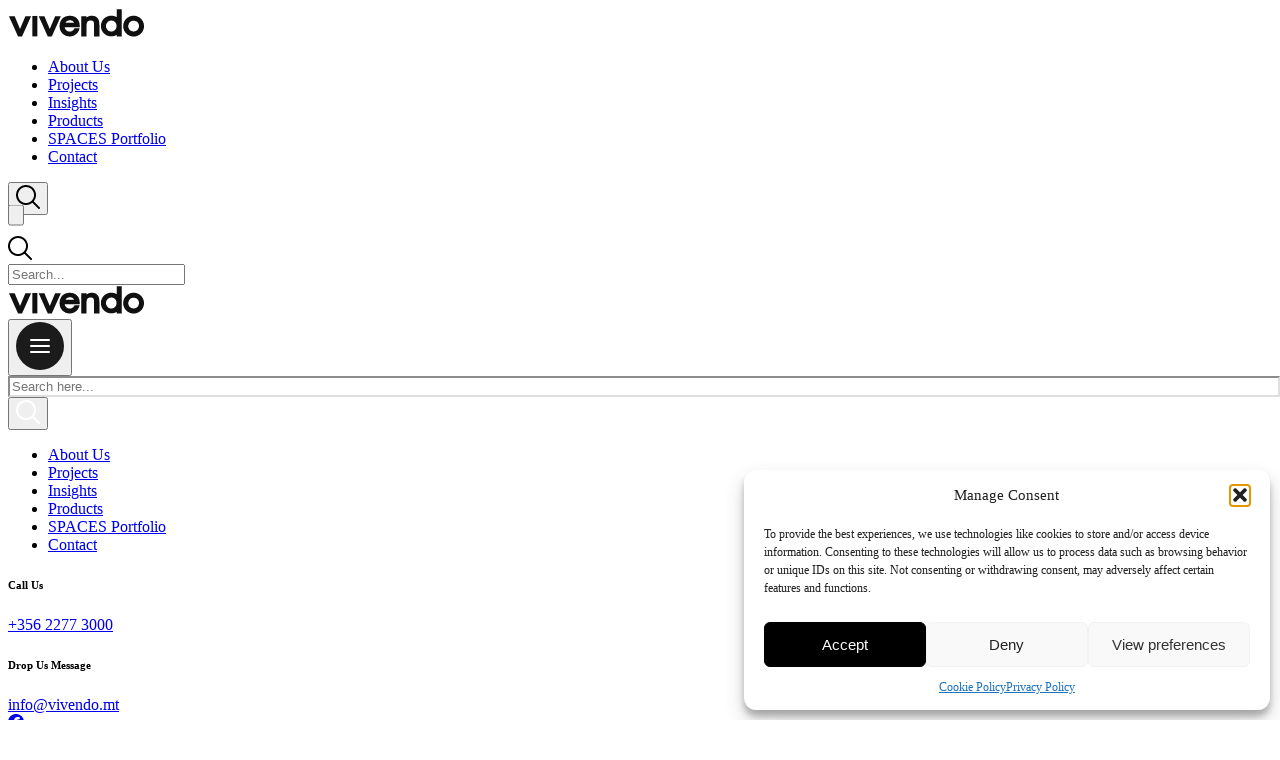

--- FILE ---
content_type: text/html; charset=UTF-8
request_url: https://vivendo.mt/product/hotel-classic-mattress/
body_size: 22271
content:
<!doctype html>
<html lang="en-GB" prefix="og: https://ogp.me/ns#">
<head>
  <meta charset="utf-8">
<script>
var gform;gform||(document.addEventListener("gform_main_scripts_loaded",function(){gform.scriptsLoaded=!0}),document.addEventListener("gform/theme/scripts_loaded",function(){gform.themeScriptsLoaded=!0}),window.addEventListener("DOMContentLoaded",function(){gform.domLoaded=!0}),gform={domLoaded:!1,scriptsLoaded:!1,themeScriptsLoaded:!1,isFormEditor:()=>"function"==typeof InitializeEditor,callIfLoaded:function(o){return!(!gform.domLoaded||!gform.scriptsLoaded||!gform.themeScriptsLoaded&&!gform.isFormEditor()||(gform.isFormEditor()&&console.warn("The use of gform.initializeOnLoaded() is deprecated in the form editor context and will be removed in Gravity Forms 3.1."),o(),0))},initializeOnLoaded:function(o){gform.callIfLoaded(o)||(document.addEventListener("gform_main_scripts_loaded",()=>{gform.scriptsLoaded=!0,gform.callIfLoaded(o)}),document.addEventListener("gform/theme/scripts_loaded",()=>{gform.themeScriptsLoaded=!0,gform.callIfLoaded(o)}),window.addEventListener("DOMContentLoaded",()=>{gform.domLoaded=!0,gform.callIfLoaded(o)}))},hooks:{action:{},filter:{}},addAction:function(o,r,e,t){gform.addHook("action",o,r,e,t)},addFilter:function(o,r,e,t){gform.addHook("filter",o,r,e,t)},doAction:function(o){gform.doHook("action",o,arguments)},applyFilters:function(o){return gform.doHook("filter",o,arguments)},removeAction:function(o,r){gform.removeHook("action",o,r)},removeFilter:function(o,r,e){gform.removeHook("filter",o,r,e)},addHook:function(o,r,e,t,n){null==gform.hooks[o][r]&&(gform.hooks[o][r]=[]);var d=gform.hooks[o][r];null==n&&(n=r+"_"+d.length),gform.hooks[o][r].push({tag:n,callable:e,priority:t=null==t?10:t})},doHook:function(r,o,e){var t;if(e=Array.prototype.slice.call(e,1),null!=gform.hooks[r][o]&&((o=gform.hooks[r][o]).sort(function(o,r){return o.priority-r.priority}),o.forEach(function(o){"function"!=typeof(t=o.callable)&&(t=window[t]),"action"==r?t.apply(null,e):e[0]=t.apply(null,e)})),"filter"==r)return e[0]},removeHook:function(o,r,t,n){var e;null!=gform.hooks[o][r]&&(e=(e=gform.hooks[o][r]).filter(function(o,r,e){return!!(null!=n&&n!=o.tag||null!=t&&t!=o.priority)}),gform.hooks[o][r]=e)}});
</script>

  <meta name="viewport" content="width=device-width, initial-scale=1">
    	<style>img:is([sizes="auto" i], [sizes^="auto," i]) { contain-intrinsic-size: 3000px 1500px }</style>
	
<!-- Google Tag Manager for WordPress by gtm4wp.com -->
<script data-cfasync="false" data-pagespeed-no-defer>
	var gtm4wp_datalayer_name = "dataLayer";
	var dataLayer = dataLayer || [];
</script>
<!-- End Google Tag Manager for WordPress by gtm4wp.com -->
<!-- Search Engine Optimization by Rank Math - https://rankmath.com/ -->
<title>Hotel Classic Mattress - Vivendo</title>
<meta name="description" content="Keep your distinguished guests pleased during their stay by offering them a flawless sleep on the Hotel Classic Mattress."/>
<meta name="robots" content="follow, index, max-snippet:-1, max-video-preview:-1, max-image-preview:large"/>
<link rel="canonical" href="https://vivendo.mt/product/hotel-classic-mattress/" />
<meta property="og:locale" content="en_GB" />
<meta property="og:type" content="product" />
<meta property="og:title" content="Hotel Classic Mattress - Vivendo" />
<meta property="og:description" content="Keep your distinguished guests pleased during their stay by offering them a flawless sleep on the Hotel Classic Mattress." />
<meta property="og:url" content="https://vivendo.mt/product/hotel-classic-mattress/" />
<meta property="og:site_name" content="vivendo" />
<meta property="og:updated_time" content="2025-11-25T13:33:15+01:00" />
<meta property="og:image" content="https://vivendo.mt/app/uploads/2025/09/website-pics-8-9-1024x682.png" />
<meta property="og:image:secure_url" content="https://vivendo.mt/app/uploads/2025/09/website-pics-8-9-1024x682.png" />
<meta property="og:image:width" content="1024" />
<meta property="og:image:height" content="682" />
<meta property="og:image:alt" content="Hotel Classic Mattress" />
<meta property="og:image:type" content="image/png" />
<meta property="product:price:currency" content="EUR" />
<meta name="twitter:card" content="summary_large_image" />
<meta name="twitter:title" content="Hotel Classic Mattress - Vivendo" />
<meta name="twitter:description" content="Keep your distinguished guests pleased during their stay by offering them a flawless sleep on the Hotel Classic Mattress." />
<meta name="twitter:image" content="https://vivendo.mt/app/uploads/2025/09/website-pics-8-9-1024x682.png" />
<meta name="twitter:label1" content="Price" />
<meta name="twitter:data1" content="&euro;0.00" />
<meta name="twitter:label2" content="Availability" />
<meta name="twitter:data2" content="On Order" />
<script type="application/ld+json" class="rank-math-schema">{"@context":"https://schema.org","@graph":[{"@type":["Person","Organization"],"@id":"https://vivendo.mt/#person","name":"vivendo"},{"@type":"WebSite","@id":"https://vivendo.mt/#website","url":"https://vivendo.mt","name":"vivendo","publisher":{"@id":"https://vivendo.mt/#person"},"inLanguage":"en-GB"},{"@type":"ImageObject","@id":"https://vivendo.mt/app/uploads/2025/09/website-pics-8-9.png","url":"https://vivendo.mt/app/uploads/2025/09/website-pics-8-9.png","width":"2560","height":"1706","inLanguage":"en-GB"},{"@type":"BreadcrumbList","@id":"https://vivendo.mt/product/hotel-classic-mattress/#breadcrumb","itemListElement":[{"@type":"ListItem","position":"1","item":{"@id":"https://vivendo.mt","name":"Home"}},{"@type":"ListItem","position":"2","item":{"@id":"https://vivendo.mt/product/","name":"Products"}},{"@type":"ListItem","position":"3","item":{"@id":"https://vivendo.mt/product-category/hospitality/hotel-mattresses-beds/mattresses/","name":"Mattresses"}},{"@type":"ListItem","position":"4","item":{"@id":"https://vivendo.mt/product/hotel-classic-mattress/","name":"Hotel Classic Mattress"}}]},{"@type":"ItemPage","@id":"https://vivendo.mt/product/hotel-classic-mattress/#webpage","url":"https://vivendo.mt/product/hotel-classic-mattress/","name":"Hotel Classic Mattress - Vivendo","datePublished":"2025-09-14T23:35:58+02:00","dateModified":"2025-11-25T13:33:15+01:00","isPartOf":{"@id":"https://vivendo.mt/#website"},"primaryImageOfPage":{"@id":"https://vivendo.mt/app/uploads/2025/09/website-pics-8-9.png"},"inLanguage":"en-GB","breadcrumb":{"@id":"https://vivendo.mt/product/hotel-classic-mattress/#breadcrumb"}},{"@type":"Product","name":"Hotel Classic Mattress - Vivendo","description":"Keep your distinguished guests pleased during their stay by offering them a flawless sleep on the Hotel Classic Mattress.","category":"Hospitality &gt; Hotel Mattresses &amp; Beds &gt; Mattresses","mainEntityOfPage":{"@id":"https://vivendo.mt/product/hotel-classic-mattress/#webpage"},"image":[{"@type":"ImageObject","url":"https://vivendo.mt/app/uploads/2025/09/website-pics-8-9.png","height":"1706","width":"2560"},{"@type":"ImageObject","url":"https://vivendo.mt/app/uploads/2025/09/DSC08601.jpg","height":"1667","width":"2500"},{"@type":"ImageObject","url":"https://vivendo.mt/app/uploads/2025/09/05.jpg","height":"2500","width":"2500"},{"@type":"ImageObject","url":"https://vivendo.mt/app/uploads/2025/09/DSC08571.jpg","height":"1667","width":"2500"}],"offers":{"@type":"Offer","priceCurrency":"EUR","price":"0.00","availability":"https://schema.org/OutOfStock","url":"https://vivendo.mt/product/hotel-classic-mattress/","shippingDetails":{"@type":"OfferShippingDetails","shippingRate":{"@type":"MonetaryAmount","value":"0.00","currency":"EUR"},"shippingDestination":{"@type":"DefinedRegion","addressCountry":"MT"},"deliveryTime":{"@type":"ShippingDeliveryTime","handlingTime":{"@type":"QuantitativeValue","minValue":"1","maxValue":"2","unitCode":"d"},"transitTime":{"@type":"QuantitativeValue","minValue":"2","maxValue":"5","unitCode":"d"}}},"hasMerchantReturnPolicy":{"@type":"MerchantReturnPolicy","applicableCountry":"MT","returnPolicyCategory":"https://schema.org/MerchantReturnFiniteReturnWindow","merchantReturnDays":"14","returnMethod":"https://schema.org/ReturnByMail","returnFees":"https://schema.org/FreeReturn"}},"@id":"https://vivendo.mt/product/hotel-classic-mattress/#richSnippet"}]}</script>
<!-- /Rank Math WordPress SEO plugin -->

<script>
window._wpemojiSettings = {"baseUrl":"https:\/\/s.w.org\/images\/core\/emoji\/16.0.1\/72x72\/","ext":".png","svgUrl":"https:\/\/s.w.org\/images\/core\/emoji\/16.0.1\/svg\/","svgExt":".svg","source":{"concatemoji":"https:\/\/vivendo.mt\/wp\/wp-includes\/js\/wp-emoji-release.min.js?ver=6.8.3"}};
/*! This file is auto-generated */
!function(s,n){var o,i,e;function c(e){try{var t={supportTests:e,timestamp:(new Date).valueOf()};sessionStorage.setItem(o,JSON.stringify(t))}catch(e){}}function p(e,t,n){e.clearRect(0,0,e.canvas.width,e.canvas.height),e.fillText(t,0,0);var t=new Uint32Array(e.getImageData(0,0,e.canvas.width,e.canvas.height).data),a=(e.clearRect(0,0,e.canvas.width,e.canvas.height),e.fillText(n,0,0),new Uint32Array(e.getImageData(0,0,e.canvas.width,e.canvas.height).data));return t.every(function(e,t){return e===a[t]})}function u(e,t){e.clearRect(0,0,e.canvas.width,e.canvas.height),e.fillText(t,0,0);for(var n=e.getImageData(16,16,1,1),a=0;a<n.data.length;a++)if(0!==n.data[a])return!1;return!0}function f(e,t,n,a){switch(t){case"flag":return n(e,"\ud83c\udff3\ufe0f\u200d\u26a7\ufe0f","\ud83c\udff3\ufe0f\u200b\u26a7\ufe0f")?!1:!n(e,"\ud83c\udde8\ud83c\uddf6","\ud83c\udde8\u200b\ud83c\uddf6")&&!n(e,"\ud83c\udff4\udb40\udc67\udb40\udc62\udb40\udc65\udb40\udc6e\udb40\udc67\udb40\udc7f","\ud83c\udff4\u200b\udb40\udc67\u200b\udb40\udc62\u200b\udb40\udc65\u200b\udb40\udc6e\u200b\udb40\udc67\u200b\udb40\udc7f");case"emoji":return!a(e,"\ud83e\udedf")}return!1}function g(e,t,n,a){var r="undefined"!=typeof WorkerGlobalScope&&self instanceof WorkerGlobalScope?new OffscreenCanvas(300,150):s.createElement("canvas"),o=r.getContext("2d",{willReadFrequently:!0}),i=(o.textBaseline="top",o.font="600 32px Arial",{});return e.forEach(function(e){i[e]=t(o,e,n,a)}),i}function t(e){var t=s.createElement("script");t.src=e,t.defer=!0,s.head.appendChild(t)}"undefined"!=typeof Promise&&(o="wpEmojiSettingsSupports",i=["flag","emoji"],n.supports={everything:!0,everythingExceptFlag:!0},e=new Promise(function(e){s.addEventListener("DOMContentLoaded",e,{once:!0})}),new Promise(function(t){var n=function(){try{var e=JSON.parse(sessionStorage.getItem(o));if("object"==typeof e&&"number"==typeof e.timestamp&&(new Date).valueOf()<e.timestamp+604800&&"object"==typeof e.supportTests)return e.supportTests}catch(e){}return null}();if(!n){if("undefined"!=typeof Worker&&"undefined"!=typeof OffscreenCanvas&&"undefined"!=typeof URL&&URL.createObjectURL&&"undefined"!=typeof Blob)try{var e="postMessage("+g.toString()+"("+[JSON.stringify(i),f.toString(),p.toString(),u.toString()].join(",")+"));",a=new Blob([e],{type:"text/javascript"}),r=new Worker(URL.createObjectURL(a),{name:"wpTestEmojiSupports"});return void(r.onmessage=function(e){c(n=e.data),r.terminate(),t(n)})}catch(e){}c(n=g(i,f,p,u))}t(n)}).then(function(e){for(var t in e)n.supports[t]=e[t],n.supports.everything=n.supports.everything&&n.supports[t],"flag"!==t&&(n.supports.everythingExceptFlag=n.supports.everythingExceptFlag&&n.supports[t]);n.supports.everythingExceptFlag=n.supports.everythingExceptFlag&&!n.supports.flag,n.DOMReady=!1,n.readyCallback=function(){n.DOMReady=!0}}).then(function(){return e}).then(function(){var e;n.supports.everything||(n.readyCallback(),(e=n.source||{}).concatemoji?t(e.concatemoji):e.wpemoji&&e.twemoji&&(t(e.twemoji),t(e.wpemoji)))}))}((window,document),window._wpemojiSettings);
</script>
<style id='wp-emoji-styles-inline-css'>

	img.wp-smiley, img.emoji {
		display: inline !important;
		border: none !important;
		box-shadow: none !important;
		height: 1em !important;
		width: 1em !important;
		margin: 0 0.07em !important;
		vertical-align: -0.1em !important;
		background: none !important;
		padding: 0 !important;
	}
</style>
<link rel='stylesheet' id='wp-block-library-css' href='https://vivendo.mt/wp/wp-includes/css/dist/block-library/style.min.css?ver=6.8.3' media='all' />
<link rel='stylesheet' id='powered-by-9h-css' href='https://vivendo.mt/app/plugins/powered-by-9h/public/css/powered-by-9h-public.css?ver=2.2.0' media='all' />
<link rel='stylesheet' id='photoswipe-css' href='https://vivendo.mt/app/plugins/woocommerce/assets/css/photoswipe/photoswipe.min.css?ver=10.3.5' media='all' />
<link rel='stylesheet' id='photoswipe-default-skin-css' href='https://vivendo.mt/app/plugins/woocommerce/assets/css/photoswipe/default-skin/default-skin.min.css?ver=10.3.5' media='all' />
<link rel='stylesheet' id='woocommerce-layout-css' href='https://vivendo.mt/app/plugins/woocommerce/assets/css/woocommerce-layout.css?ver=10.3.5' media='all' />
<link rel='stylesheet' id='woocommerce-smallscreen-css' href='https://vivendo.mt/app/plugins/woocommerce/assets/css/woocommerce-smallscreen.css?ver=10.3.5' media='only screen and (max-width: 768px)' />
<link rel='stylesheet' id='woocommerce-general-css' href='https://vivendo.mt/app/plugins/woocommerce/assets/css/woocommerce.css?ver=10.3.5' media='all' />
<style id='woocommerce-inline-inline-css'>
.woocommerce form .form-row .required { visibility: visible; }
</style>
<link rel='stylesheet' id='cmplz-general-css' href='https://vivendo.mt/app/plugins/complianz-gdpr/assets/css/cookieblocker.min.css?ver=1741710170' media='all' />
<link rel='stylesheet' id='brands-styles-css' href='https://vivendo.mt/app/plugins/woocommerce/assets/css/brands.css?ver=10.3.5' media='all' />
<link rel='stylesheet' id='newsletter-css' href='https://vivendo.mt/app/plugins/newsletter/style.css?ver=8.9.9' media='all' />
<link rel='stylesheet' id='yith_ywraq_frontend-css' href='https://vivendo.mt/app/plugins/yith-woocommerce-request-a-quote-premium/assets/css/ywraq-frontend.css?ver=4.35.0' media='all' />
<style id='yith_ywraq_frontend-inline-css'>
:root {
		--ywraq_layout_button_bg_color: rgb(0,0,0);
		--ywraq_layout_button_bg_color_hover: rgb(255,255,255);
		--ywraq_layout_button_border_color: rgb(0,0,0);
		--ywraq_layout_button_border_color_hover: rgb(0,0,0);
		--ywraq_layout_button_color: #ffffff;
		--ywraq_layout_button_color_hover: rgb(0,0,0);
		
		--ywraq_checkout_button_bg_color: rgb(0,0,0);
		--ywraq_checkout_button_bg_color_hover: rgb(255,255,255);
		--ywraq_checkout_button_border_color: rgb(0,0,0);
		--ywraq_checkout_button_border_color_hover: rgb(0,0,0);
		--ywraq_checkout_button_color: #ffffff;
		--ywraq_checkout_button_color_hover: rgb(0,0,0);
		
		--ywraq_accept_button_bg_color: #0066b4;
		--ywraq_accept_button_bg_color_hover: #044a80;
		--ywraq_accept_button_border_color: #0066b4;
		--ywraq_accept_button_border_color_hover: #044a80;
		--ywraq_accept_button_color: #ffffff;
		--ywraq_accept_button_color_hover: #ffffff;
		
		--ywraq_reject_button_bg_color: transparent;
		--ywraq_reject_button_bg_color_hover: #CC2B2B;
		--ywraq_reject_button_border_color: #CC2B2B;
		--ywraq_reject_button_border_color_hover: #CC2B2B;
		--ywraq_reject_button_color: #CC2B2B;
		--ywraq_reject_button_color_hover: #ffffff;
		}		

.cart button.single_add_to_cart_button, .cart a.single_add_to_cart_button{
	                 display:none!important;
	                }
</style>
<script src="https://vivendo.mt/wp/wp-includes/js/jquery/jquery.min.js?ver=3.7.1" id="jquery-core-js"></script>
<script src="https://vivendo.mt/wp/wp-includes/js/jquery/jquery-migrate.min.js?ver=3.4.1" id="jquery-migrate-js"></script>
<script src="https://vivendo.mt/app/plugins/powered-by-9h/public/js/powered-by-9h-public.js?ver=2.2.0" id="powered-by-9h-js"></script>
<script src="https://vivendo.mt/app/plugins/woocommerce/assets/js/jquery-blockui/jquery.blockUI.min.js?ver=2.7.0-wc.10.3.5" id="wc-jquery-blockui-js" defer data-wp-strategy="defer"></script>
<script id="wc-add-to-cart-js-extra">
var wc_add_to_cart_params = {"ajax_url":"\/wp\/wp-admin\/admin-ajax.php","wc_ajax_url":"\/?wc-ajax=%%endpoint%%","i18n_view_cart":"View cart","cart_url":"https:\/\/vivendo.mt\/cart\/","is_cart":"","cart_redirect_after_add":"no"};
</script>
<script src="https://vivendo.mt/app/plugins/woocommerce/assets/js/frontend/add-to-cart.min.js?ver=10.3.5" id="wc-add-to-cart-js" defer data-wp-strategy="defer"></script>
<script src="https://vivendo.mt/app/plugins/woocommerce/assets/js/zoom/jquery.zoom.min.js?ver=1.7.21-wc.10.3.5" id="wc-zoom-js" defer data-wp-strategy="defer"></script>
<script src="https://vivendo.mt/app/plugins/woocommerce/assets/js/flexslider/jquery.flexslider.min.js?ver=2.7.2-wc.10.3.5" id="wc-flexslider-js" defer data-wp-strategy="defer"></script>
<script src="https://vivendo.mt/app/plugins/woocommerce/assets/js/photoswipe/photoswipe.min.js?ver=4.1.1-wc.10.3.5" id="wc-photoswipe-js" defer data-wp-strategy="defer"></script>
<script src="https://vivendo.mt/app/plugins/woocommerce/assets/js/photoswipe/photoswipe-ui-default.min.js?ver=4.1.1-wc.10.3.5" id="wc-photoswipe-ui-default-js" defer data-wp-strategy="defer"></script>
<script id="wc-single-product-js-extra">
var wc_single_product_params = {"i18n_required_rating_text":"Please select a rating","i18n_rating_options":["1 of 5 stars","2 of 5 stars","3 of 5 stars","4 of 5 stars","5 of 5 stars"],"i18n_product_gallery_trigger_text":"View full-screen image gallery","review_rating_required":"yes","flexslider":{"rtl":false,"animation":"slide","smoothHeight":true,"directionNav":false,"controlNav":"thumbnails","slideshow":false,"animationSpeed":500,"animationLoop":false,"allowOneSlide":false},"zoom_enabled":"1","zoom_options":[],"photoswipe_enabled":"1","photoswipe_options":{"shareEl":false,"closeOnScroll":false,"history":false,"hideAnimationDuration":0,"showAnimationDuration":0},"flexslider_enabled":"1"};
</script>
<script src="https://vivendo.mt/app/plugins/woocommerce/assets/js/frontend/single-product.min.js?ver=10.3.5" id="wc-single-product-js" defer data-wp-strategy="defer"></script>
<script src="https://vivendo.mt/app/plugins/woocommerce/assets/js/js-cookie/js.cookie.min.js?ver=2.1.4-wc.10.3.5" id="wc-js-cookie-js" defer data-wp-strategy="defer"></script>
<script id="woocommerce-js-extra">
var woocommerce_params = {"ajax_url":"\/wp\/wp-admin\/admin-ajax.php","wc_ajax_url":"\/?wc-ajax=%%endpoint%%","i18n_password_show":"Show password","i18n_password_hide":"Hide password"};
</script>
<script src="https://vivendo.mt/app/plugins/woocommerce/assets/js/frontend/woocommerce.min.js?ver=10.3.5" id="woocommerce-js" defer data-wp-strategy="defer"></script>
<link rel="https://api.w.org/" href="https://vivendo.mt/wp-json/" /><link rel="alternate" title="JSON" type="application/json" href="https://vivendo.mt/wp-json/wp/v2/product/63162" /><link rel="EditURI" type="application/rsd+xml" title="RSD" href="https://vivendo.mt/wp/xmlrpc.php?rsd" />

<link rel='shortlink' href='https://vivendo.mt/?p=63162' />
<link rel="alternate" title="oEmbed (JSON)" type="application/json+oembed" href="https://vivendo.mt/wp-json/oembed/1.0/embed?url=https%3A%2F%2Fvivendo.mt%2Fproduct%2Fhotel-classic-mattress%2F" />
<link rel="alternate" title="oEmbed (XML)" type="text/xml+oembed" href="https://vivendo.mt/wp-json/oembed/1.0/embed?url=https%3A%2F%2Fvivendo.mt%2Fproduct%2Fhotel-classic-mattress%2F&#038;format=xml" />
			<style>.cmplz-hidden {
					display: none !important;
				}</style>
<!-- Google Tag Manager for WordPress by gtm4wp.com -->
<!-- GTM Container placement set to automatic -->
<script data-cfasync="false" data-pagespeed-no-defer>
	var dataLayer_content = {"pagePostType":"product","pagePostType2":"single-product","pagePostAuthor":"moemengaber"};
	dataLayer.push( dataLayer_content );
</script>
<script data-cfasync="false" data-pagespeed-no-defer>
(function(w,d,s,l,i){w[l]=w[l]||[];w[l].push({'gtm.start':
new Date().getTime(),event:'gtm.js'});var f=d.getElementsByTagName(s)[0],
j=d.createElement(s),dl=l!='dataLayer'?'&l='+l:'';j.async=true;j.src=
'//www.googletagmanager.com/gtm.js?id='+i+dl;f.parentNode.insertBefore(j,f);
})(window,document,'script','dataLayer','GTM-PH6JLW6');
</script>
<!-- End Google Tag Manager for WordPress by gtm4wp.com --><link rel="llms-sitemap" href="https://vivendo.mt/llms.txt" />
	<noscript><style>.woocommerce-product-gallery{ opacity: 1 !important; }</style></noscript>
	<link rel="icon" href="https://vivendo.mt/app/uploads/2025/06/cropped-favicon-1-32x32.png" sizes="32x32" />
<link rel="icon" href="https://vivendo.mt/app/uploads/2025/06/cropped-favicon-1-192x192.png" sizes="192x192" />
<link rel="apple-touch-icon" href="https://vivendo.mt/app/uploads/2025/06/cropped-favicon-1-180x180.png" />
<meta name="msapplication-TileImage" content="https://vivendo.mt/app/uploads/2025/06/cropped-favicon-1-270x270.png" />
		<style id="wp-custom-css">
			input#input_2_4_1 {
    width: 12px;
    height: 7px !important;
    padding: 9px !important;
    margin-top: 6px;
}		</style>
		  <link rel="preload" as="style" href="https://vivendo.mt/app/themes/niu-theme/public/build/assets/app-CnFaYJCF.css" /><link rel="preload" as="style" href="https://vivendo.mt/app/themes/niu-theme/public/build/assets/app-BUrcyj0q.css" /><link rel="modulepreload" href="https://vivendo.mt/app/themes/niu-theme/public/build/assets/app-D_HlWJ0U.js" /><link rel="stylesheet" href="https://vivendo.mt/app/themes/niu-theme/public/build/assets/app-CnFaYJCF.css" /><link rel="stylesheet" href="https://vivendo.mt/app/themes/niu-theme/public/build/assets/app-BUrcyj0q.css" /><script type="module" src="https://vivendo.mt/app/themes/niu-theme/public/build/assets/app-D_HlWJ0U.js"></script>      
    <style >/* vietnamese */
@font-face {
  font-family: 'Space Grotesk';
  font-style: normal;
  font-weight: 300;
  font-display: swap;
  src: url(https://vivendo.mt/app/fonts/206999c9ab/sspacegroteskv22v8mdoqdjqskftomm3t6r8e7mpb54c-k3hqutew.woff2) format('woff2');
  unicode-range: U+0102-0103, U+0110-0111, U+0128-0129, U+0168-0169, U+01A0-01A1, U+01AF-01B0, U+0300-0301, U+0303-0304, U+0308-0309, U+0323, U+0329, U+1EA0-1EF9, U+20AB;
}
/* latin-ext */
@font-face {
  font-family: 'Space Grotesk';
  font-style: normal;
  font-weight: 300;
  font-display: swap;
  src: url(https://vivendo.mt/app/fonts/206999c9ab/sspacegroteskv22v8mdoqdjqskftomm3t6r8e7mpb94c-k3hqutew.woff2) format('woff2');
  unicode-range: U+0100-02BA, U+02BD-02C5, U+02C7-02CC, U+02CE-02D7, U+02DD-02FF, U+0304, U+0308, U+0329, U+1D00-1DBF, U+1E00-1E9F, U+1EF2-1EFF, U+2020, U+20A0-20AB, U+20AD-20C0, U+2113, U+2C60-2C7F, U+A720-A7FF;
}
/* latin */
@font-face {
  font-family: 'Space Grotesk';
  font-style: normal;
  font-weight: 300;
  font-display: swap;
  src: url(https://vivendo.mt/app/fonts/206999c9ab/sspacegroteskv22v8mdoqdjqskftomm3t6r8e7mpbf4c-k3hqu.woff2) format('woff2');
  unicode-range: U+0000-00FF, U+0131, U+0152-0153, U+02BB-02BC, U+02C6, U+02DA, U+02DC, U+0304, U+0308, U+0329, U+2000-206F, U+20AC, U+2122, U+2191, U+2193, U+2212, U+2215, U+FEFF, U+FFFD;
}
/* vietnamese */
@font-face {
  font-family: 'Space Grotesk';
  font-style: normal;
  font-weight: 400;
  font-display: swap;
  src: url(https://vivendo.mt/app/fonts/206999c9ab/sspacegroteskv22v8mdoqdjqskftomm3t6r8e7mpb54c-k3hqutew.woff2) format('woff2');
  unicode-range: U+0102-0103, U+0110-0111, U+0128-0129, U+0168-0169, U+01A0-01A1, U+01AF-01B0, U+0300-0301, U+0303-0304, U+0308-0309, U+0323, U+0329, U+1EA0-1EF9, U+20AB;
}
/* latin-ext */
@font-face {
  font-family: 'Space Grotesk';
  font-style: normal;
  font-weight: 400;
  font-display: swap;
  src: url(https://vivendo.mt/app/fonts/206999c9ab/sspacegroteskv22v8mdoqdjqskftomm3t6r8e7mpb94c-k3hqutew.woff2) format('woff2');
  unicode-range: U+0100-02BA, U+02BD-02C5, U+02C7-02CC, U+02CE-02D7, U+02DD-02FF, U+0304, U+0308, U+0329, U+1D00-1DBF, U+1E00-1E9F, U+1EF2-1EFF, U+2020, U+20A0-20AB, U+20AD-20C0, U+2113, U+2C60-2C7F, U+A720-A7FF;
}
/* latin */
@font-face {
  font-family: 'Space Grotesk';
  font-style: normal;
  font-weight: 400;
  font-display: swap;
  src: url(https://vivendo.mt/app/fonts/206999c9ab/sspacegroteskv22v8mdoqdjqskftomm3t6r8e7mpbf4c-k3hqu.woff2) format('woff2');
  unicode-range: U+0000-00FF, U+0131, U+0152-0153, U+02BB-02BC, U+02C6, U+02DA, U+02DC, U+0304, U+0308, U+0329, U+2000-206F, U+20AC, U+2122, U+2191, U+2193, U+2212, U+2215, U+FEFF, U+FFFD;
}
/* vietnamese */
@font-face {
  font-family: 'Space Grotesk';
  font-style: normal;
  font-weight: 700;
  font-display: swap;
  src: url(https://vivendo.mt/app/fonts/206999c9ab/sspacegroteskv22v8mdoqdjqskftomm3t6r8e7mpb54c-k3hqutew.woff2) format('woff2');
  unicode-range: U+0102-0103, U+0110-0111, U+0128-0129, U+0168-0169, U+01A0-01A1, U+01AF-01B0, U+0300-0301, U+0303-0304, U+0308-0309, U+0323, U+0329, U+1EA0-1EF9, U+20AB;
}
/* latin-ext */
@font-face {
  font-family: 'Space Grotesk';
  font-style: normal;
  font-weight: 700;
  font-display: swap;
  src: url(https://vivendo.mt/app/fonts/206999c9ab/sspacegroteskv22v8mdoqdjqskftomm3t6r8e7mpb94c-k3hqutew.woff2) format('woff2');
  unicode-range: U+0100-02BA, U+02BD-02C5, U+02C7-02CC, U+02CE-02D7, U+02DD-02FF, U+0304, U+0308, U+0329, U+1D00-1DBF, U+1E00-1E9F, U+1EF2-1EFF, U+2020, U+20A0-20AB, U+20AD-20C0, U+2113, U+2C60-2C7F, U+A720-A7FF;
}
/* latin */
@font-face {
  font-family: 'Space Grotesk';
  font-style: normal;
  font-weight: 700;
  font-display: swap;
  src: url(https://vivendo.mt/app/fonts/206999c9ab/sspacegroteskv22v8mdoqdjqskftomm3t6r8e7mpbf4c-k3hqu.woff2) format('woff2');
  unicode-range: U+0000-00FF, U+0131, U+0152-0153, U+02BB-02BC, U+02C6, U+02DA, U+02DC, U+0304, U+0308, U+0329, U+2000-206F, U+20AC, U+2122, U+2191, U+2193, U+2212, U+2215, U+FEFF, U+FFFD;
}
</style></head>

<body data-cmplz=1 class="wp-singular product-template-default single single-product postid-63162 wp-embed-responsive wp-theme-niu-theme theme-niu-theme woocommerce woocommerce-page woocommerce-no-js hotel-classic-mattress chrome osx">

<!-- GTM Container placement set to automatic -->
<!-- Google Tag Manager (noscript) -->
				<noscript><iframe src="https://www.googletagmanager.com/ns.html?id=GTM-PH6JLW6" height="0" width="0" style="display:none;visibility:hidden" aria-hidden="true"></iframe></noscript>
<!-- End Google Tag Manager (noscript) -->
<div id="app">
  <a class="sr-only focus:not-sr-only" href="#main">
    Skip to content
  </a>


  <header class="bg-white sticky top-0 z-50">
    <nav class="hidden lg:block">
        <div class="mx-auto px-5 lg:w-[90vw] flex flex-wrap justify-between items-center py-6">
            <a class="flex title-font font-medium items-center" href="https://vivendo.mt/">
                                    
                    <img src="https://vivendo.mt/app/uploads/2025/06/vivendo-logo.svg" alt="Vivendo" class="w-36 h-7 w-full object-contain">
                            </a>
            <div class="items-center mt-5 lg:mt-0 justify-between hidden w-full lg:flex lg:w-auto">
                                                <ul class="flex flex-col font-medium lg:flex-row" aria-label="Main Menu">
                                                                                                    <li
                        class="group border-gray-light border-b last:border-b-0 last:pb-0 py-3 lg:py-0 lg:border-none transition-colors duration-300">
                        <a class="m-2.5 transition-all duration-200 xl:mx-4 mx-2 inline-flex items-center text-black hover:text-primary active:text-primary" href="https://vivendo.mt/about/" target="">About Us
                                                    </a>
                                            </li>
                                                            <li
                        class="group border-gray-light border-b last:border-b-0 last:pb-0 py-3 lg:py-0 lg:border-none transition-colors duration-300">
                        <a class="m-2.5 transition-all duration-200 xl:mx-4 mx-2 inline-flex items-center text-black hover:text-primary active:text-primary" href="/projects/" target="">Projects
                                                    </a>
                                            </li>
                                                            <li
                        class="group border-gray-light border-b last:border-b-0 last:pb-0 py-3 lg:py-0 lg:border-none transition-colors duration-300">
                        <a class="m-2.5 transition-all duration-200 xl:mx-4 mx-2 inline-flex items-center text-black hover:text-primary active:text-primary" href="/insights/" target="">Insights
                                                    </a>
                                            </li>
                                                            <li
                        class="group border-gray-light border-b last:border-b-0 last:pb-0 py-3 lg:py-0 lg:border-none transition-colors duration-300">
                        <a class="m-2.5 transition-all duration-200 xl:mx-4 mx-2 inline-flex items-center text-black hover:text-primary active:text-primary" href="/product/" target="">Products
                                                    </a>
                                            </li>
                                                            <li
                        class="group border-gray-light border-b last:border-b-0 last:pb-0 py-3 lg:py-0 lg:border-none transition-colors duration-300">
                        <a class="m-2.5 transition-all duration-200 xl:mx-4 mx-2 inline-flex items-center text-black hover:text-primary active:text-primary" href="https://vivendo.mt/spaces-portfolio/" target="">SPACES Portfolio
                                                    </a>
                                            </li>
                                                            <li
                        class="group border-gray-light border-b last:border-b-0 last:pb-0 py-3 lg:py-0 lg:border-none transition-colors duration-300">
                        <a class="m-2.5 transition-all duration-200 xl:mx-4 mx-2 inline-flex items-center text-black hover:text-primary active:text-primary" href="https://vivendo.mt/contact-us/" target="">Contact
                                                    </a>
                                            </li>
                                                        </ul>
                                <div class="flex items-center">
                    <div class="hidden lg:flex items-center">
                        <!-- Desktop Search (Modal) Only -->
<button data-modal-target="searchModal" data-modal-toggle="searchModal" class="text-black hover:text-body focus:outline-none relative flex items-center justify-center w-6 h-6 cursor-pointer" type="button" aria-label="Search">
    <svg class="absolute left-2 top-1/2 transform -translate-y-1/2" width="24" height="24" viewBox="0 0 24 24" fill="none" xmlns="http://www.w3.org/2000/svg">
<path d="M23.7195 22.3067L17.7554 16.3426C19.3807 14.3548 20.1798 11.8184 19.9874 9.25796C19.7951 6.69754 18.6259 4.309 16.7219 2.5864C14.8178 0.863809 12.3245 -0.0610491 9.75763 0.00313002C7.19079 0.0673091 4.74681 1.11562 2.93121 2.93121C1.11562 4.74681 0.0673091 7.19079 0.00313002 9.75763C-0.0610491 12.3245 0.863809 14.8178 2.5864 16.7219C4.309 18.6259 6.69754 19.7951 9.25796 19.9874C11.8184 20.1798 14.3548 19.3807 16.3426 17.7554L22.3067 23.7195C22.4951 23.9015 22.7475 24.0022 23.0095 24C23.2715 23.9977 23.5221 23.8926 23.7073 23.7073C23.8926 23.5221 23.9977 23.2715 24 23.0095C24.0022 22.7475 23.9015 22.4951 23.7195 22.3067ZM10.0238 18.0172C8.44282 18.0172 6.89737 17.5484 5.58286 16.6701C4.26835 15.7917 3.24381 14.5433 2.6388 13.0827C2.0338 11.6221 1.8755 10.0149 2.18393 8.46433C2.49236 6.91376 3.25366 5.48946 4.37156 4.37156C5.48946 3.25366 6.91376 2.49236 8.46433 2.18393C10.0149 1.8755 11.6221 2.0338 13.0827 2.6388C14.5433 3.24381 15.7917 4.26835 16.6701 5.58286C17.5484 6.89737 18.0172 8.44282 18.0172 10.0238C18.0148 12.143 17.1719 14.1748 15.6734 15.6734C14.1748 17.1719 12.143 18.0148 10.0238 18.0172Z" fill="currentColor"/>
</svg>
</button>

<!-- Search Modal (Desktop only) -->
<div id="searchModal" tabindex="-1" aria-hidden="true" class="fixed top-0 left-0 right-0 bottom-0 z-90 hidden w-full h-full bg-white/95 flex items-center justify-center">
    <div class="relative w-full max-w-3xl px-4 z-90">
        <!-- Modal content -->
        <div class="relative">
            <!-- Close button aligned with input -->
            <button type="button" data-modal-hide="searchModal" class="cursor-pointer absolute right-0 text-gray-500 hover:text-black z-10" style="top: 50%; transform: translateY(-50%);">
                <svg class="w-6 h-6" aria-hidden="true" xmlns="http://www.w3.org/2000/svg" fill="none" viewBox="0 0 14 14">
                    <path stroke="currentColor" stroke-linecap="round" stroke-linejoin="round" stroke-width="2" d="m1 1 6 6m0 0 6 6M7 7l6-6M7 7l-6 6"/>
                </svg>
                <span class="sr-only">Close search</span>
            </button>

            <!-- Search form -->
            <form role="search" method="get" class="search-form-header relative" action="https://vivendo.mt/">
                <div class="relative">
                    <div class="absolute inset-y-0 start-0 flex items-center ps-3 pointer-events-none text-gray-400">
                        <svg class="absolute left-2 top-1/2 transform -translate-y-1/2" width="24" height="24" viewBox="0 0 24 24" fill="none" xmlns="http://www.w3.org/2000/svg">
<path d="M23.7195 22.3067L17.7554 16.3426C19.3807 14.3548 20.1798 11.8184 19.9874 9.25796C19.7951 6.69754 18.6259 4.309 16.7219 2.5864C14.8178 0.863809 12.3245 -0.0610491 9.75763 0.00313002C7.19079 0.0673091 4.74681 1.11562 2.93121 2.93121C1.11562 4.74681 0.0673091 7.19079 0.00313002 9.75763C-0.0610491 12.3245 0.863809 14.8178 2.5864 16.7219C4.309 18.6259 6.69754 19.7951 9.25796 19.9874C11.8184 20.1798 14.3548 19.3807 16.3426 17.7554L22.3067 23.7195C22.4951 23.9015 22.7475 24.0022 23.0095 24C23.2715 23.9977 23.5221 23.8926 23.7073 23.7073C23.8926 23.5221 23.9977 23.2715 24 23.0095C24.0022 22.7475 23.9015 22.4951 23.7195 22.3067ZM10.0238 18.0172C8.44282 18.0172 6.89737 17.5484 5.58286 16.6701C4.26835 15.7917 3.24381 14.5433 2.6388 13.0827C2.0338 11.6221 1.8755 10.0149 2.18393 8.46433C2.49236 6.91376 3.25366 5.48946 4.37156 4.37156C5.48946 3.25366 6.91376 2.49236 8.46433 2.18393C10.0149 1.8755 11.6221 2.0338 13.0827 2.6388C14.5433 3.24381 15.7917 4.26835 16.6701 5.58286C17.5484 6.89737 18.0172 8.44282 18.0172 10.0238C18.0148 12.143 17.1719 14.1748 15.6734 15.6734C14.1748 17.1719 12.143 18.0148 10.0238 18.0172Z" fill="currentColor"/>
</svg>
                    </div>
                    <input type="search"
                           id="modal-search-input"
                           class="input-search-page font-light bg-transparent py-4 border-t-0 border-l-0 border-r-0 border-b border-gray-300 active:border-bl focus:border-gray-500 !outline-0 !ring-0 w-full pl-10 pr-10 text-xl text-gray-700 items-center"
                           placeholder="Search..."
                           value=""
                           name="s"
                           required
                           autofocus>
                </div>
            </form>
        </div>
    </div>
</div>
                    </div>
                </div>
            </div>
        </div>
    </nav>
    <div x-data="{ menuOpen: false }" class="lg:hidden">
  <nav :class="{ 'bg-[#1B1B1B] h-screen': menuOpen }"
    class="inset-x-0 top-[5%] transition-colors duration-300 mx-auto -m-4">
    <div class="flex flex-wrap justify-between items-center pt-3">
      <div class="w-full py-5 mx-5 flex justify-between">
        <a class="flex title-font items-center text-grey-dark" href="https://vivendo.mt/">
                    <div x-show="menuOpen" class="flex">
                        <img src="https://vivendo.mt/app/uploads/2025/06/vivendo-logo-white.svg" alt="Vivendo" class="max-h-5">
                      </div>
          <div x-show="!menuOpen" class="flex">
                        <img src="https://vivendo.mt/app/uploads/2025/06/vivendo-logo.svg" alt="Vivendo" class="max-h-5">
                      </div>
        </a>
        <div class="flex items-center">
          <button
            @click="menuOpen = !menuOpen"
            :aria-expanded="menuOpen.toString()"
            type="button"
            class="inline-flex items-center justify-center text-sm focus:outline-none text-primary">
            <template x-if="!menuOpen">
              <svg width="48" height="48" viewBox="0 0 48 48" fill="none" xmlns="http://www.w3.org/2000/svg">
<rect width="48" height="48" rx="24" fill="#1B1B1B"/>
<path d="M15 24H33" stroke="white" stroke-width="2" stroke-linecap="round" stroke-linejoin="round"/>
<path d="M15 18H33" stroke="white" stroke-width="2" stroke-linecap="round" stroke-linejoin="round"/>
<path d="M15 30H33" stroke="white" stroke-width="2" stroke-linecap="round" stroke-linejoin="round"/>
</svg>
            </template>
            <template x-if="menuOpen">
              <svg width="48" height="48" viewBox="0 0 48 48" fill="none" xmlns="http://www.w3.org/2000/svg">
    <rect width="48" height="48" rx="24" fill="white" />
    <path d="M30 18L18 30" stroke="#1B1B1B" stroke-width="2" stroke-linecap="round" stroke-linejoin="round" />
    <path d="M18 18L30 30" stroke="#1B1B1B" stroke-width="2" stroke-linecap="round" stroke-linejoin="round" />
</svg>            </template>
          </button>
        </div>
      </div>
      <div
        class="px-5 justify-between w-full flex-col hidden bg-grey-dark overflow-scroll"
        x-bind:class="{ 'hidden': !menuOpen, 'flex' : menuOpen }">
        
        <!-- Search Component -->
        <div class="mt-8 mb-4">
          <form action="https://vivendo.mt/" method="get" class="relative">
            <div class="w-full h-14 relative">
              <input type="text" name="s" placeholder="Search here..." class="w-full h-14 bg-white/5 !rounded-[100px] border border-white/30 pl-6 pr-12 text-white placeholder:text-white/50 focus:outline-none">
              <button type="submit" class="absolute right-4 top-1/2 transform -translate-y-1/2">
                  <svg width="24" height="24" viewBox="0 0 24 24" fill="none" xmlns="http://www.w3.org/2000/svg">
<path d="M23.7195 22.3067L17.7554 16.3426C19.3807 14.3548 20.1798 11.8184 19.9874 9.25796C19.7951 6.69754 18.6259 4.309 16.7219 2.5864C14.8178 0.863809 12.3245 -0.0610491 9.75763 0.00313002C7.19079 0.0673091 4.74681 1.11562 2.93121 2.93121C1.11562 4.74681 0.0673091 7.19079 0.00313002 9.75763C-0.0610491 12.3245 0.863809 14.8178 2.5864 16.7219C4.309 18.6259 6.69754 19.7951 9.25796 19.9874C11.8184 20.1798 14.3548 19.3807 16.3426 17.7554L22.3067 23.7195C22.4951 23.9015 22.7475 24.0022 23.0095 24C23.2715 23.9977 23.5221 23.8926 23.7073 23.7073C23.8926 23.5221 23.9977 23.2715 24 23.0095C24.0022 22.7475 23.9015 22.4951 23.7195 22.3067ZM10.0238 18.0172C8.44282 18.0172 6.89737 17.5484 5.58286 16.6701C4.26835 15.7917 3.24381 14.5433 2.6388 13.0827C2.0338 11.6221 1.8755 10.0149 2.18393 8.46433C2.49236 6.91376 3.25366 5.48946 4.37156 4.37156C5.48946 3.25366 6.91376 2.49236 8.46433 2.18393C10.0149 1.8755 11.6221 2.0338 13.0827 2.6388C14.5433 3.24381 15.7917 4.26835 16.6701 5.58286C17.5484 6.89737 18.0172 8.44282 18.0172 10.0238C18.0148 12.143 17.1719 14.1748 15.6734 15.6734C14.1748 17.1719 12.143 18.0148 10.0238 18.0172Z" fill="white"/>
</svg>
                </button>
              </div>
          </form>
        </div>
        
                        <ul class="flex flex-col font-medium py-8 gap-8"
          aria-label="Main Menu">
                                        <li class="group border-gray-light group transition-colors duration-300">
            <a
              class="flex justify-between text-xl hover:text-primary transition-all duration-200 items-center menu-item-container text-white"
              href="https://vivendo.mt/about/" target="">
              About Us
                          </a>
                      </li>
                              <li class="group border-gray-light group transition-colors duration-300">
            <a
              class="flex justify-between text-xl hover:text-primary transition-all duration-200 items-center menu-item-container text-white"
              href="/projects/" target="">
              Projects
                          </a>
                      </li>
                              <li class="group border-gray-light group transition-colors duration-300">
            <a
              class="flex justify-between text-xl hover:text-primary transition-all duration-200 items-center menu-item-container text-white"
              href="/insights/" target="">
              Insights
                          </a>
                      </li>
                              <li class="group border-gray-light group transition-colors duration-300">
            <a
              class="flex justify-between text-xl hover:text-primary transition-all duration-200 items-center menu-item-container text-white"
              href="/product/" target="">
              Products
                          </a>
                      </li>
                              <li class="group border-gray-light group transition-colors duration-300">
            <a
              class="flex justify-between text-xl hover:text-primary transition-all duration-200 items-center menu-item-container text-white"
              href="https://vivendo.mt/spaces-portfolio/" target="">
              SPACES Portfolio
                          </a>
                      </li>
                              <li class="group border-gray-light group transition-colors duration-300">
            <a
              class="flex justify-between text-xl hover:text-primary transition-all duration-200 items-center menu-item-container text-white"
              href="https://vivendo.mt/contact-us/" target="">
              Contact
                          </a>
                      </li>
                  </ul>
                <div class="flex flex-col gap-8 mb-8">
          <div class="flex flex-col">
                        <h6 class="text-body text-base">Call Us</h6>
            <a class="text-xl text-white hover:text-[#ACB5BB] transition-all duration-200" href="tel:+356 2277 3000">+356 2277 3000</a>
                      </div>
          <div class="flex flex-col">
                        <h6 class="text-body text-base">Drop Us Message</h6>
            <a class="text-xl text-white hover:text-[#ACB5BB] transition-all duration-200" href="mailto:info@vivendo.mt">info@vivendo.mt</a>
                      </div>
        </div>
                <div class="flex gap-6 mb-8">
                    <a href="https://www.facebook.com/vivendoprojects/" target="_blank" class="inline-block">
            <div class="group w-[44px] h-[44px] rounded-full flex items-center justify-center hover:bg-white transition-all duration-200 border border-white/20">
              <i class="text-white group-hover:text-black transition-all duration-200 fab fa-facebook text-lg">
                <span class="sr-only">Facebook</span>
              </i>
            </div>
          </a>
                    <a href="https://www.instagram.com/vivendoprojects/" target="_blank" class="inline-block">
            <div class="group w-[44px] h-[44px] rounded-full flex items-center justify-center hover:bg-white transition-all duration-200 border border-white/20">
              <i class="text-white group-hover:text-black transition-all duration-200 fab fa-instagram text-lg">
                <span class="sr-only">Instagram</span>
              </i>
            </div>
          </a>
                    <a href="https://www.linkedin.com/company/vivendo-projects/" target="_blank" class="inline-block">
            <div class="group w-[44px] h-[44px] rounded-full flex items-center justify-center hover:bg-white transition-all duration-200 border border-white/20">
              <i class="text-white group-hover:text-black transition-all duration-200 fab fa-linkedin text-lg">
                <span class="sr-only">Linkedin</span>
              </i>
            </div>
          </a>
                    <a href="https://www.youtube.com/channel/UC2AwW-X301E_aG89RTJxSjw" target="_blank" class="inline-block">
            <div class="group w-[44px] h-[44px] rounded-full flex items-center justify-center hover:bg-white transition-all duration-200 border border-white/20">
              <i class="text-white group-hover:text-black transition-all duration-200 fab fa-youtube text-lg">
                <span class="sr-only">Youtube</span>
              </i>
            </div>
          </a>
                  </div>
                <div class="block">
          <div class="mb-6 text-left">
            <div class="text-sm text-white opacity-50">
              <div class="flex items-center gap-1"><span class="mx-1">&copy;</span>2026 -                 <a class="font-semibold" href="https://vivendo.mt"> Vivendo.</a>
                                All Rights Reserved.
              </div>
            </div>
          </div>
        </div>
      </div>
    </div>
  </nav>
</div></header>
  <main id="main" class="main">
    <div>
        <div class="border-y border-gray-100 !text-base lg:py-6 py-4 lg:mb-12 mb-7 mt-4">
        <div class="px-5 lg:w-[90vw] lg:mx-auto">
            <nav aria-label="breadcrumbs" class="rank-math-breadcrumb"><p><a href="https://vivendo.mt">Home</a><span class="separator"> &gt; </span><a href="https://vivendo.mt/product/">Products</a><span class="separator"> &gt; </span><a href="https://vivendo.mt/product-category/hospitality/hotel-mattresses-beds/mattresses/">Mattresses</a><span class="separator"> &gt; </span><span class="last">Hotel Classic Mattress</span></p></nav>
        </div>
    </div>
        
    </div>  <div class="mx-auto px-5 lg:w-[90vw] px-4 py-8">

          <div class="woocommerce-notices-wrapper"></div><div id="product-63162" class="grid grid-cols-1 lg:grid-cols-2 gap-13">
    
    <div class="product-gallery w-full relative">
        
                <div class="product-gallery-container">
            <div class="swiper product-swiper">
                <div class="swiper-wrapper">
                                        <div class="swiper-slide">
                        <img src="https://vivendo.mt/app/uploads/2025/09/website-pics-8-9.png"
                            alt="Hotel Classic Mattress" />
                    </div>
                                        <div class="swiper-slide">
                        <img src="https://vivendo.mt/app/uploads/2025/09/DSC08601.jpg"
                            alt="Hotel Classic Mattress" />
                    </div>
                                        <div class="swiper-slide">
                        <img src="https://vivendo.mt/app/uploads/2025/09/05.jpg"
                            alt="Hotel Classic Mattress" />
                    </div>
                                        <div class="swiper-slide">
                        <img src="https://vivendo.mt/app/uploads/2025/09/DSC08571.jpg"
                            alt="Hotel Classic Mattress" />
                    </div>
                                    </div>

                                <div class="gallery-nav-prev">
                    <svg class="rotate-180" width="36" height="36" viewBox="0 0 36 36" fill="none" xmlns="http://www.w3.org/2000/svg">
<path d="M18 3C9.72 3 3 9.72 3 18C3 26.28 9.72 33 18 33C26.28 33 33 26.28 33 18C33 9.72 26.28 3 18 3ZM24.045 18.795L19.545 23.295C19.32 23.52 19.035 23.625 18.75 23.625C18.465 23.625 18.18 23.52 17.955 23.295C17.52 22.86 17.52 22.14 17.955 21.705L20.535 19.125H12.75C12.135 19.125 11.625 18.615 11.625 18C11.625 17.385 12.135 16.875 12.75 16.875H20.535L17.955 14.295C17.52 13.86 17.52 13.14 17.955 12.705C18.39 12.27 19.11 12.27 19.545 12.705L24.045 17.205C24.48 17.64 24.48 18.36 24.045 18.795Z" fill="#101010"/>
</svg>
                </div>
                <div class="gallery-nav-next">
                    <svg width="36" height="36" viewBox="0 0 36 36" fill="none" xmlns="http://www.w3.org/2000/svg">
<path d="M18 3C9.72 3 3 9.72 3 18C3 26.28 9.72 33 18 33C26.28 33 33 26.28 33 18C33 9.72 26.28 3 18 3ZM24.045 18.795L19.545 23.295C19.32 23.52 19.035 23.625 18.75 23.625C18.465 23.625 18.18 23.52 17.955 23.295C17.52 22.86 17.52 22.14 17.955 21.705L20.535 19.125H12.75C12.135 19.125 11.625 18.615 11.625 18C11.625 17.385 12.135 16.875 12.75 16.875H20.535L17.955 14.295C17.52 13.86 17.52 13.14 17.955 12.705C18.39 12.27 19.11 12.27 19.545 12.705L24.045 17.205C24.48 17.64 24.48 18.36 24.045 18.795Z" fill="#101010"/>
</svg>
                </div>
                            </div>

            <div class="swiper-pagination-fraction">
                <span class="current">1</span>/<span class="total">4</span>
            </div>
        </div>
            </div>

    
    <div class="product-details w-full">
        <div class="summary entry-summary flex flex-col gap-5 w-full">
            <div class="inline-flex justify-start items-center gap-6">
                <h1 class="product_title entry-title text-6xl font-bold">Hotel Classic Mattress</h1>
            </div>
            <div class="h-px bg-stone-200"></div>

            
                        <div class="flex flex-col justify-start items-start gap-2">
                <h3 class="text-xl font-medium">Product Description</h3>
                <div class="text-body text-base">
                                        Keep your distinguished guests pleased during their stay by offering them a flawless sleep on the Hotel Classic Mattress.

Made with SL spring system, one of the most developed spring systems in the world, it provides full body support for a deep and restful sleep.

Density: 20 DNS
3 sets quilting layers
20cm height
SL developed spring system
Edge support foam with zipper
Flame Retardant Foam
                                    </div>
            </div>
            
            
                        <div class="h-px bg-stone-200"></div>
            <div class="relative">
              <div class="flex items-center gap-3 mb-4">
                <h3 class="text-xl font-medium">Brand: </h3>
                <h3 class="text-xl font-medium">Merkez</h3>
              </div>
            </div>
                        <div class="h-px bg-stone-200"></div>
            
                        <div class="inline-flex justify-start items-start gap-6">
                                                
                  <div class="flex-1 inline-flex flex-col justify-start items-start gap-2">
                    <h3 class="text-xl font-medium">Warranty</h3>
                    <div class="text-body text-base">
                      
                                              2 Years
                                          </div>
                  </div>
                                                                                    <div class="w-14 h-px origin-top-left rotate-90 bg-stone-200"></div>
                  
                  <div class="flex-1 inline-flex flex-col justify-start items-start gap-2">
                    <h3 class="text-xl font-medium">Lead Time</h3>
                    <div class="text-body text-base">
                      
                                              10 Weeks
                                          </div>
                  </div>
                                                                                    <div class="w-14 h-px origin-top-left rotate-90 bg-stone-200"></div>
                  
                  <div class="flex-1 inline-flex flex-col justify-start items-start gap-2">
                    <h3 class="text-xl font-medium">Designer Name</h3>
                    <div class="text-body text-base">
                      
                                              Merkez
                                          </div>
                  </div>
                                                            
            </div>
            <div class="h-px bg-stone-200"></div>
            

            
            
            
                        <div class="text-primary-dark text-xl">
                On Order
            </div>
            
            <div class="flex flex-col justify-start items-start gap-6">
                <div class="inline-flex justify-between items-center">
                    <div class="flex-1">
                      <div class="product-price-container">
                                                                              <span class="text-black text-2xl">P. O. R</span>
                                                                        </div>
                    </div>
                </div>

                <div class="self-stretch">
                    <div
	class="yith-ywraq-add-to-quote add-to-quote-63162" >
		<div class="yith-ywraq-add-button show" style="display:block"  data-product_id="63162">
		<a href="#" class="add-request-quote-button button" data-product_id="63162" data-wp_nonce="22798f310d" >Request a Quote</a>	</div>
	<div
		class="yith_ywraq_add_item_product-response-63162 yith_ywraq_add_item_product_message hide hide-when-removed"
		style="display:none" data-product_id="63162"></div>
	<div
		class="yith_ywraq_add_item_response-63162 yith_ywraq_add_item_response_message hide hide-when-removed"
		data-product_id="63162"
		style="display:none">This product is already in your quote request list.</div>
	<div
		class="yith_ywraq_add_item_browse-list-63162 yith_ywraq_add_item_browse_message  hide hide-when-removed"
		style="display:none"
		data-product_id="63162"><a
			href="https://vivendo.mt/request-quote/">Browse the list</a></div>
</div>
<div class="clear"></div>
                </div>
            </div>
        </div>
    </div>
</div>
    
    </main></div>  </div>
  <div class="related-products-section bg-soft-beige py-16 mt-16">
    <div class="mx-auto px-5 lg:w-[90vw]">
        <div class="mb-12">
            <h2 class="h2-custom">Another Products</h2>
        </div>
    </div>
    <div class="lg:w-[95vw] lg:pl-5 lg:pr-0 px-5 lg:ml-auto">
        <div class="swiper" id="related-products-swiper" data-navigation="0" data-pagination="0" data-slidesPerView="auto" data-autoplay="0" data-centered="0">
            <div class="swiper-wrapper mb-4">
                                <div class="swiper-slide !w-[335px]">
                    <a href="https://vivendo.mt/product/malta-mattress/" class="block">
                        <img class="w-[335px] !h-[335px] object-cover mb-4" src="https://vivendo.mt/app/uploads/2025/09/website-pics-10-2.png" alt="Malta Mattress" loading="lazy" />
                        <div class="w-full justify-between items-center gap-3.5">
                            <div class="">
                                <div class="w-full inline-flex justify-between items-center">
                                    <div class="justify-center text-black text-base leading-normal">Malta Mattress</div>
                                                                    </div>
                                <div class="my-4 justify-start text-zinc-400 text-xs line-clamp-2">Developed specifically for Vivendo Hospitality, the all-white foam provides a comfortable sleep environment. An easy-to-clean mattress with removable and washable knit fabric cover. This practical and economic range mattress is a popular choice amongst three and four star hotels. – Density: 32 DNS – 20cm height – 0.5cm Fire Retardant Foam – Removable cover with &hellip; <a href="https://vivendo.mt/product/malta-mattress/">Continued</a></div>
                            </div>
                                                        <div class="px-4 py-0.5 bg-gray-200 rounded-[666px] border-stone-400 inline-flex justify-center items-center gap-2.5 overflow-hidden my-4">
                                <div class="justify-start text-stone-400 text-xs">Hospitality</div>
                            </div>
                                                    </div>
                    </a>
                </div>
                                <div class="swiper-slide !w-[335px]">
                    <a href="https://vivendo.mt/product/s700-mattress/" class="block">
                        <img class="w-[335px] !h-[335px] object-cover mb-4" src="https://vivendo.mt/app/uploads/2025/09/website-pics-7-3.png" alt="S700 Mattress" loading="lazy" />
                        <div class="w-full justify-between items-center gap-3.5">
                            <div class="">
                                <div class="w-full inline-flex justify-between items-center">
                                    <div class="justify-center text-black text-base leading-normal">S700 Mattress</div>
                                                                    </div>
                                <div class="my-4 justify-start text-zinc-400 text-xs line-clamp-2">The S700 mattress incorporates the Sackspring pocket spring core that eliminates pressure points and provides greater independence and comfort. Special high-density contour box with greater thickness. Can be combined with memory foam. High firmness, fireproof fabric, reinforced perimeter control, independence of beds, sackspring spring core, aeration valves, anti-cimex treatment and Teflon fabric. Available in different &hellip; <a href="https://vivendo.mt/product/s700-mattress/">Continued</a></div>
                            </div>
                                                        <div class="px-4 py-0.5 bg-gray-200 rounded-[666px] border-stone-400 inline-flex justify-center items-center gap-2.5 overflow-hidden my-4">
                                <div class="justify-start text-stone-400 text-xs">Hospitality</div>
                            </div>
                                                    </div>
                    </a>
                </div>
                            </div>
        </div>

    </div>
    <div class="mx-auto px-5 lg:w-[90vw] px-2 flex justify-between items-center mt-12">
        <a href="https://vivendo.mt/product/" target="" class="group flex lg:w-auto sm:w-auto w-full inline-flex items-center justify-between border border-black  text-white bg-black hover:text-black hover:bg-transparent border-transparent hover:border-black pl-5 pr-1 py-1 rounded-full transition-all duration-200">
              <span class="w-max">View All Products</span>
                                    <svg class="flex-shrink-0 ml-2.5 transition-colors duration-300" width="37" height="37" viewBox="0 0 37 37" fill="none" xmlns="http://www.w3.org/2000/svg">
  <rect x="37" y="37" width="37" height="37" rx="18.5" transform="rotate(-180 37 37)" class="group-hover:fill-black fill-white"/>
  <path
    d="M18.5 14L17.7069 14.7931L20.8456 17.9375L14 17.9375L14 19.0625L20.8456 19.0625L17.7013 22.2013L18.5 23L23 18.5L18.5 14Z"
    class="group-hover:fill-white fill-black"/>
</svg>
                  </a>
  
        <div class="flex">
            <button class="related-prev cursor-pointer group">
                <svg class="rounded-l-full" width="54" height="54" viewBox="0 0 64 65" fill="none" xmlns="http://www.w3.org/2000/svg">
<rect class="group-hover:fill-black transition-all duration-200" width="64" height="64" transform="matrix(-1 0 0 1 64 0.932617)" fill="white"/>
<path class="group-hover:stroke-white transition-all duration-200" d="M29.5703 26.8627L23.5003 32.9327L29.5703 39.0027" stroke="currentColor" stroke-width="1.5" stroke-miterlimit="10" stroke-linecap="round" stroke-linejoin="round"/>
<path class="group-hover:stroke-white transition-all duration-200" d="M40.5 32.9326H23.67" stroke="currentColor" stroke-width="1.5" stroke-miterlimit="10" stroke-linecap="round" stroke-linejoin="round"/>
</svg>
            </button>
            <button class="related-next cursor-pointer group">
                <svg class="rounded-r-full" width="54" height="54" viewBox="0 0 64 65" fill="none" xmlns="http://www.w3.org/2000/svg">
    <rect class="group-hover:fill-black transition-all duration-200" width="64" height="64" transform="translate(0 0.932617)" fill="white" />
    <path class="group-hover:stroke-white transition-all duration-200" d="M34.4297 26.8627L40.4997 32.9327L34.4297 39.0027" stroke="currentColor" stroke-width="1.5" stroke-miterlimit="10" stroke-linecap="round" stroke-linejoin="round" />
    <path class="group-hover:stroke-white transition-all duration-200" d="M23.5 32.9326H40.33" stroke="currentColor" stroke-width="1.5" stroke-miterlimit="10" stroke-linecap="round" stroke-linejoin="round" />
</svg>            </button>
        </div>
    </div>
</div>
  </main>

  
  <footer class="bg-black text-white">
  <div
    class="mx-auto px-5 lg:w-[90vw] lg:py-24 pt-24 pb-0 flex md:items-center lg:items-start md:flex-row md:flex-nowrap flex-wrap flex-col">
    <div class="lg:w-1/3 md:w-1/2 w-full">
      <a class="flex title-font font-medium items-center text-gray-900 mb-4 md:mb-8" href="https://vivendo.mt/">
                <img src="https://vivendo.mt/app/uploads/2025/06/vivendo-logo-white.svg" alt="Vivendo" class="w-48 h-10">
              </a>
      <div class="mt-5 md:mt-17 lg:text-lg text-base text-white"><p>Mdina Road, Qormi, QRM 9011, Malta</p>
</div>
    </div>
        <div class="lg:w-2/3 grid grid-cols-2 lg:grid-cols-4 gap-6 justify-between mt-16 lg:mt-0">
            <div>
        <h6>
          Company
        </h6>
                <nav class="list-none mb-10 mt-2">
          <ul class="flex flex-col gap-4 lg:gap-5 text-[#ACB5BB]">
                        <li>
              <a class="hover:text-white transition-all duration-200"
                href="https://vivendo.mt/about/" target="">
                About Us
              </a>
            </li>
                        <li>
              <a class="hover:text-white transition-all duration-200"
                href="/insights/" target="">
                Insights
              </a>
            </li>
                        <li>
              <a class="hover:text-white transition-all duration-200"
                href="https://vivendo-malta-ltd.indigo.jobs/" target="_blank">
                Careers
              </a>
            </li>
                        <li>
              <a class="hover:text-white transition-all duration-200"
                href="https://vivendo.mt/contact-us/" target="">
                Contact Us
              </a>
            </li>
                      </ul>
        </nav>
              </div>
            <div>
        <h6>
          Projects
        </h6>
                <nav class="list-none mb-10 mt-2">
          <ul class="flex flex-col gap-4 lg:gap-5 text-[#ACB5BB]">
                        <li>
              <a class="hover:text-white transition-all duration-200"
                href="/project-category/workspaces/" target="">
                Workspaces
              </a>
            </li>
                        <li>
              <a class="hover:text-white transition-all duration-200"
                href="/project-category/hospitality/" target="">
                Hospitality
              </a>
            </li>
                        <li>
              <a class="hover:text-white transition-all duration-200"
                href="/project-category/wellness/" target="">
                Wellness
              </a>
            </li>
                      </ul>
        </nav>
              </div>
            <div>
        <h6>
          Products
        </h6>
                <nav class="list-none mb-10 mt-2">
          <ul class="flex flex-col gap-4 lg:gap-5 text-[#ACB5BB]">
                        <li>
              <a class="hover:text-white transition-all duration-200"
                href="/product-category/workspaces/" target="">
                Workspaces
              </a>
            </li>
                        <li>
              <a class="hover:text-white transition-all duration-200"
                href="/product-category/hospitality/" target="">
                Hospitality
              </a>
            </li>
                      </ul>
        </nav>
              </div>
            <div>
        <h6>
          Other
        </h6>
                <nav class="list-none mb-10 mt-2">
          <ul class="flex flex-col gap-4 lg:gap-5 text-[#ACB5BB]">
                        <li>
              <a class="hover:text-white transition-all duration-200"
                href="https://vivendo.mt/become-a-supplier/" target="">
                Become A Supplier
              </a>
            </li>
                        <li>
              <a class="hover:text-white transition-all duration-200"
                href="https://tourmkr.com/F1obO9ShCA/35377355p&amp;165.03h&amp;89.42t" target="_blank">
                Showroom Virtual Tour
              </a>
            </li>
                        <li>
              <a class="hover:text-white transition-all duration-200"
                href="https://portal.vhl.mt/Aftersales/?brand=A12" target="_blank">
                Aftersales Customer Support
              </a>
            </li>
                      </ul>
        </nav>
              </div>
          </div>
      </div>
  <div class="mx-auto px-5 lg:w-[90vw] lg:border-y border-[#303030] lg:py-9 flex lg:flex-row flex-col justify-between">
    <div class="lg:w-1/2">
      <div class="flex lg:flex-row flex-col xl:gap-32 lg:gap-3 gap-8">
        <div class="flex flex-col gap-2">
                    <h6 class="text-body xl:text-xl text-base">Give us a call</h6>
          <a class="lg:text-3xl text-xl text-white hover:text-[#ACB5BB] transition-all duration-200" href="tel:+356 2277 3000">+356 2277 3000</a>
                  </div>
        <div class="flex flex-col gap-2">
                    <h6 class="text-body xl:text-xl text-base">Send us an email</h6>
          <a class="lg:text-3xl text-xl text-white hover:text-[#ACB5BB] transition-all duration-200" href="mailto:info@vivendo.mt">info@vivendo.mt</a>
                  </div>
      </div>
    </div>
    <div class="lg:w-1/2 mt-8 lg:mt-0 footer-subscribe-form">
      <div class="flex flex-col gap-2 lg:float-right">
        <h6 class="text-body xl:text-xl text-base pb-3">Subscribe to our newsletter</h6>
        
                <div class='gf_browser_chrome gform_wrapper gform-theme gform-theme--foundation gform-theme--framework gform-theme--orbital' data-form-theme='orbital' data-form-index='0' id='gform_wrapper_2' ><style>#gform_wrapper_2[data-form-index="0"].gform-theme,[data-parent-form="2_0"]{--gf-color-primary: #204ce5;--gf-color-primary-rgb: 32, 76, 229;--gf-color-primary-contrast: #fff;--gf-color-primary-contrast-rgb: 255, 255, 255;--gf-color-primary-darker: #001AB3;--gf-color-primary-lighter: #527EFF;--gf-color-secondary: #fff;--gf-color-secondary-rgb: 255, 255, 255;--gf-color-secondary-contrast: #112337;--gf-color-secondary-contrast-rgb: 17, 35, 55;--gf-color-secondary-darker: #F5F5F5;--gf-color-secondary-lighter: #FFFFFF;--gf-color-out-ctrl-light: rgba(17, 35, 55, 0.1);--gf-color-out-ctrl-light-rgb: 17, 35, 55;--gf-color-out-ctrl-light-darker: rgba(104, 110, 119, 0.35);--gf-color-out-ctrl-light-lighter: #F5F5F5;--gf-color-out-ctrl-dark: #585e6a;--gf-color-out-ctrl-dark-rgb: 88, 94, 106;--gf-color-out-ctrl-dark-darker: #112337;--gf-color-out-ctrl-dark-lighter: rgba(17, 35, 55, 0.65);--gf-color-in-ctrl: #fff;--gf-color-in-ctrl-rgb: 255, 255, 255;--gf-color-in-ctrl-contrast: #112337;--gf-color-in-ctrl-contrast-rgb: 17, 35, 55;--gf-color-in-ctrl-darker: #F5F5F5;--gf-color-in-ctrl-lighter: #FFFFFF;--gf-color-in-ctrl-primary: #204ce5;--gf-color-in-ctrl-primary-rgb: 32, 76, 229;--gf-color-in-ctrl-primary-contrast: #fff;--gf-color-in-ctrl-primary-contrast-rgb: 255, 255, 255;--gf-color-in-ctrl-primary-darker: #001AB3;--gf-color-in-ctrl-primary-lighter: #527EFF;--gf-color-in-ctrl-light: rgba(17, 35, 55, 0.1);--gf-color-in-ctrl-light-rgb: 17, 35, 55;--gf-color-in-ctrl-light-darker: rgba(104, 110, 119, 0.35);--gf-color-in-ctrl-light-lighter: #F5F5F5;--gf-color-in-ctrl-dark: #585e6a;--gf-color-in-ctrl-dark-rgb: 88, 94, 106;--gf-color-in-ctrl-dark-darker: #112337;--gf-color-in-ctrl-dark-lighter: rgba(17, 35, 55, 0.65);--gf-radius: 3px;--gf-font-size-secondary: 14px;--gf-font-size-tertiary: 13px;--gf-icon-ctrl-number: url("data:image/svg+xml,%3Csvg width='8' height='14' viewBox='0 0 8 14' fill='none' xmlns='http://www.w3.org/2000/svg'%3E%3Cpath fill-rule='evenodd' clip-rule='evenodd' d='M4 0C4.26522 5.96046e-08 4.51957 0.105357 4.70711 0.292893L7.70711 3.29289C8.09763 3.68342 8.09763 4.31658 7.70711 4.70711C7.31658 5.09763 6.68342 5.09763 6.29289 4.70711L4 2.41421L1.70711 4.70711C1.31658 5.09763 0.683417 5.09763 0.292893 4.70711C-0.0976311 4.31658 -0.097631 3.68342 0.292893 3.29289L3.29289 0.292893C3.48043 0.105357 3.73478 0 4 0ZM0.292893 9.29289C0.683417 8.90237 1.31658 8.90237 1.70711 9.29289L4 11.5858L6.29289 9.29289C6.68342 8.90237 7.31658 8.90237 7.70711 9.29289C8.09763 9.68342 8.09763 10.3166 7.70711 10.7071L4.70711 13.7071C4.31658 14.0976 3.68342 14.0976 3.29289 13.7071L0.292893 10.7071C-0.0976311 10.3166 -0.0976311 9.68342 0.292893 9.29289Z' fill='rgba(17, 35, 55, 0.65)'/%3E%3C/svg%3E");--gf-icon-ctrl-select: url("data:image/svg+xml,%3Csvg width='10' height='6' viewBox='0 0 10 6' fill='none' xmlns='http://www.w3.org/2000/svg'%3E%3Cpath fill-rule='evenodd' clip-rule='evenodd' d='M0.292893 0.292893C0.683417 -0.097631 1.31658 -0.097631 1.70711 0.292893L5 3.58579L8.29289 0.292893C8.68342 -0.0976311 9.31658 -0.0976311 9.70711 0.292893C10.0976 0.683417 10.0976 1.31658 9.70711 1.70711L5.70711 5.70711C5.31658 6.09763 4.68342 6.09763 4.29289 5.70711L0.292893 1.70711C-0.0976311 1.31658 -0.0976311 0.683418 0.292893 0.292893Z' fill='rgba(17, 35, 55, 0.65)'/%3E%3C/svg%3E");--gf-icon-ctrl-search: url("data:image/svg+xml,%3Csvg version='1.1' xmlns='http://www.w3.org/2000/svg' width='640' height='640'%3E%3Cpath d='M256 128c-70.692 0-128 57.308-128 128 0 70.691 57.308 128 128 128 70.691 0 128-57.309 128-128 0-70.692-57.309-128-128-128zM64 256c0-106.039 85.961-192 192-192s192 85.961 192 192c0 41.466-13.146 79.863-35.498 111.248l154.125 154.125c12.496 12.496 12.496 32.758 0 45.254s-32.758 12.496-45.254 0L367.248 412.502C335.862 434.854 297.467 448 256 448c-106.039 0-192-85.962-192-192z' fill='rgba(17, 35, 55, 0.65)'/%3E%3C/svg%3E");--gf-label-space-y-secondary: var(--gf-label-space-y-md-secondary);--gf-ctrl-border-color: #686e77;--gf-ctrl-size: var(--gf-ctrl-size-md);--gf-ctrl-label-color-primary: #112337;--gf-ctrl-label-color-secondary: #112337;--gf-ctrl-choice-size: var(--gf-ctrl-choice-size-md);--gf-ctrl-checkbox-check-size: var(--gf-ctrl-checkbox-check-size-md);--gf-ctrl-radio-check-size: var(--gf-ctrl-radio-check-size-md);--gf-ctrl-btn-font-size: var(--gf-ctrl-btn-font-size-md);--gf-ctrl-btn-padding-x: var(--gf-ctrl-btn-padding-x-md);--gf-ctrl-btn-size: var(--gf-ctrl-btn-size-md);--gf-ctrl-btn-border-color-secondary: #686e77;--gf-ctrl-file-btn-bg-color-hover: #EBEBEB;--gf-field-img-choice-size: var(--gf-field-img-choice-size-md);--gf-field-img-choice-card-space: var(--gf-field-img-choice-card-space-md);--gf-field-img-choice-check-ind-size: var(--gf-field-img-choice-check-ind-size-md);--gf-field-img-choice-check-ind-icon-size: var(--gf-field-img-choice-check-ind-icon-size-md);--gf-field-pg-steps-number-color: rgba(17, 35, 55, 0.8);}</style><div id='gf_2' class='gform_anchor' tabindex='-1'></div><form method='post' enctype='multipart/form-data' target='gform_ajax_frame_2' id='gform_2'  action='/product/hotel-classic-mattress/#gf_2' data-formid='2' novalidate>
                        <div class='gform-body gform_body'><div id='gform_fields_2' class='gform_fields top_label form_sublabel_below description_below validation_below'><div id="field_2_2" class="gfield gfield--type-text gfield--input-type-text gfield--width-full gfield_contains_required field_sublabel_below gfield--no-description field_description_below hidden_label field_validation_below gfield_visibility_visible"  ><label class='gfield_label gform-field-label' for='input_2_2'>First Name<span class="gfield_required"><span class="gfield_required gfield_required_text">(Required)</span></span></label><div class='ginput_container ginput_container_text'><input name='input_2' id='input_2_2' type='text' value='' class='large'    placeholder='First Name' aria-required="true" aria-invalid="false"   /></div></div><div id="field_2_3" class="gfield gfield--type-text gfield--input-type-text gfield--width-full gfield_contains_required field_sublabel_below gfield--no-description field_description_below hidden_label field_validation_below gfield_visibility_visible"  ><label class='gfield_label gform-field-label' for='input_2_3'>Last Name<span class="gfield_required"><span class="gfield_required gfield_required_text">(Required)</span></span></label><div class='ginput_container ginput_container_text'><input name='input_3' id='input_2_3' type='text' value='' class='large'    placeholder='Last Name' aria-required="true" aria-invalid="false"   /></div></div><div id="field_2_1" class="gfield gfield--type-email gfield--input-type-email gfield--width-full gfield_contains_required field_sublabel_below gfield--no-description field_description_below hidden_label field_validation_below gfield_visibility_visible"  ><label class='gfield_label gform-field-label' for='input_2_1'>Email<span class="gfield_required"><span class="gfield_required gfield_required_text">(Required)</span></span></label><div class='ginput_container ginput_container_email'>
                            <input name='input_1' id='input_2_1' type='email' value='' class='large'   placeholder='Type your Email Address' aria-required="true" aria-invalid="false"  />
                        </div></div><fieldset id="field_2_4" class="gfield gfield--type-consent gfield--type-choice gfield--input-type-consent gfield--width-full gfield_contains_required field_sublabel_below gfield--no-description field_description_below hidden_label field_validation_below gfield_visibility_visible"  ><legend class='gfield_label gform-field-label gfield_label_before_complex' >Consent<span class="gfield_required"><span class="gfield_required gfield_required_text">(Required)</span></span></legend><div class='ginput_container ginput_container_consent'><input name='input_4.1' id='input_2_4_1' type='checkbox' value='1'   aria-required="true" aria-invalid="false"   /> <label class="gform-field-label gform-field-label--type-inline gfield_consent_label" for='input_2_4_1' >I agree to the <a href="https://vivendo.mt/privacy-policy/">privacy policy</a><span class="gfield_required gfield_required_text">(Required)</span></label><input type='hidden' name='input_4.2' value='I agree to the &lt;a href=&quot;https://vivendo.mt/privacy-policy/&quot;&gt;privacy policy&lt;/a&gt;' class='gform_hidden' /><input type='hidden' name='input_4.3' value='2' class='gform_hidden' /></div></fieldset><div id="field_2_5" class="gfield gfield--type-captcha gfield--input-type-captcha gfield--width-full field_sublabel_below gfield--no-description field_description_below hidden_label field_validation_below gfield_visibility_visible"  ><label class='gfield_label gform-field-label' for='input_2_5'>CAPTCHA</label><div id='input_2_5' class='ginput_container ginput_recaptcha' data-sitekey='6LfkZtEZAAAAAGTuaZSwGzFPd8oufgDPe_3u4UiS'  data-theme='light' data-tabindex='0'  data-badge=''></div></div></div></div>
        <div class='gform-footer gform_footer top_label'> <input type='image' src='/app/uploads/2025/06/subscribe-button.svg' id='gform_submit_button_2' onclick='gform.submission.handleButtonClick(this);' data-submission-type='submit' class='gform_button button gform-button--width-full gform_image_button' alt='Submit'  /> <input type='hidden' name='gform_ajax' value='form_id=2&amp;title=&amp;description=&amp;tabindex=0&amp;theme=orbital&amp;styles=[]&amp;hash=3eea994eea0120e2bfb98a3ec9e2ae93' />
            <input type='hidden' class='gform_hidden' name='gform_submission_method' data-js='gform_submission_method_2' value='iframe' />
            <input type='hidden' class='gform_hidden' name='gform_theme' data-js='gform_theme_2' id='gform_theme_2' value='orbital' />
            <input type='hidden' class='gform_hidden' name='gform_style_settings' data-js='gform_style_settings_2' id='gform_style_settings_2' value='[]' />
            <input type='hidden' class='gform_hidden' name='is_submit_2' value='1' />
            <input type='hidden' class='gform_hidden' name='gform_submit' value='2' />
            
            <input type='hidden' class='gform_hidden' name='gform_unique_id' value='' />
            <input type='hidden' class='gform_hidden' name='state_2' value='[base64]' />
            <input type='hidden' autocomplete='off' class='gform_hidden' name='gform_target_page_number_2' id='gform_target_page_number_2' value='0' />
            <input type='hidden' autocomplete='off' class='gform_hidden' name='gform_source_page_number_2' id='gform_source_page_number_2' value='1' />
            <input type='hidden' name='gform_field_values' value='' />
            
        </div>
                        <p style="display: none !important;" class="akismet-fields-container" data-prefix="ak_"><label>&#916;<textarea name="ak_hp_textarea" cols="45" rows="8" maxlength="100"></textarea></label><input type="hidden" id="ak_js_1" name="ak_js" value="3"/><script>document.getElementById( "ak_js_1" ).setAttribute( "value", ( new Date() ).getTime() );</script></p></form>
                        </div>
		                <iframe style='display:none;width:0px;height:0px;' src='about:blank' name='gform_ajax_frame_2' id='gform_ajax_frame_2' title='This iframe contains the logic required to handle Ajax powered Gravity Forms.'></iframe>
		                <script>
gform.initializeOnLoaded( function() {gformInitSpinner( 2, 'https://vivendo.mt/app/plugins/gravityforms/images/spinner.svg', false );jQuery('#gform_ajax_frame_2').on('load',function(){var contents = jQuery(this).contents().find('*').html();var is_postback = contents.indexOf('GF_AJAX_POSTBACK') >= 0;if(!is_postback){return;}var form_content = jQuery(this).contents().find('#gform_wrapper_2');var is_confirmation = jQuery(this).contents().find('#gform_confirmation_wrapper_2').length > 0;var is_redirect = contents.indexOf('gformRedirect(){') >= 0;var is_form = form_content.length > 0 && ! is_redirect && ! is_confirmation;var mt = parseInt(jQuery('html').css('margin-top'), 10) + parseInt(jQuery('body').css('margin-top'), 10) + 100;if(is_form){jQuery('#gform_wrapper_2').html(form_content.html());if(form_content.hasClass('gform_validation_error')){jQuery('#gform_wrapper_2').addClass('gform_validation_error');} else {jQuery('#gform_wrapper_2').removeClass('gform_validation_error');}setTimeout( function() { /* delay the scroll by 50 milliseconds to fix a bug in chrome */ jQuery(document).scrollTop(jQuery('#gform_wrapper_2').offset().top - mt); }, 50 );if(window['gformInitDatepicker']) {gformInitDatepicker();}if(window['gformInitPriceFields']) {gformInitPriceFields();}var current_page = jQuery('#gform_source_page_number_2').val();gformInitSpinner( 2, 'https://vivendo.mt/app/plugins/gravityforms/images/spinner.svg', false );jQuery(document).trigger('gform_page_loaded', [2, current_page]);window['gf_submitting_2'] = false;}else if(!is_redirect){var confirmation_content = jQuery(this).contents().find('.GF_AJAX_POSTBACK').html();if(!confirmation_content){confirmation_content = contents;}jQuery('#gform_wrapper_2').replaceWith(confirmation_content);jQuery(document).scrollTop(jQuery('#gf_2').offset().top - mt);jQuery(document).trigger('gform_confirmation_loaded', [2]);window['gf_submitting_2'] = false;wp.a11y.speak(jQuery('#gform_confirmation_message_2').text());}else{jQuery('#gform_2').append(contents);if(window['gformRedirect']) {gformRedirect();}}jQuery(document).trigger("gform_pre_post_render", [{ formId: "2", currentPage: "current_page", abort: function() { this.preventDefault(); } }]);        if (event && event.defaultPrevented) {                return;        }        const gformWrapperDiv = document.getElementById( "gform_wrapper_2" );        if ( gformWrapperDiv ) {            const visibilitySpan = document.createElement( "span" );            visibilitySpan.id = "gform_visibility_test_2";            gformWrapperDiv.insertAdjacentElement( "afterend", visibilitySpan );        }        const visibilityTestDiv = document.getElementById( "gform_visibility_test_2" );        let postRenderFired = false;        function triggerPostRender() {            if ( postRenderFired ) {                return;            }            postRenderFired = true;            gform.core.triggerPostRenderEvents( 2, current_page );            if ( visibilityTestDiv ) {                visibilityTestDiv.parentNode.removeChild( visibilityTestDiv );            }        }        function debounce( func, wait, immediate ) {            var timeout;            return function() {                var context = this, args = arguments;                var later = function() {                    timeout = null;                    if ( !immediate ) func.apply( context, args );                };                var callNow = immediate && !timeout;                clearTimeout( timeout );                timeout = setTimeout( later, wait );                if ( callNow ) func.apply( context, args );            };        }        const debouncedTriggerPostRender = debounce( function() {            triggerPostRender();        }, 200 );        if ( visibilityTestDiv && visibilityTestDiv.offsetParent === null ) {            const observer = new MutationObserver( ( mutations ) => {                mutations.forEach( ( mutation ) => {                    if ( mutation.type === 'attributes' && visibilityTestDiv.offsetParent !== null ) {                        debouncedTriggerPostRender();                        observer.disconnect();                    }                });            });            observer.observe( document.body, {                attributes: true,                childList: false,                subtree: true,                attributeFilter: [ 'style', 'class' ],            });        } else {            triggerPostRender();        }    } );} );
</script>

      </div>
    </div>
  </div>
  <div class="mx-auto px-5 lg:w-[90vw] flex lg:flex-row flex-col justify-between lg:items-center gap-10 py-8">
    <div class="flex gap-6">
        <a href="https://www.facebook.com/vivendoprojects/" target="_blank" class="inline-block">
      <div class="group w-[44px] h-[44px] rounded-full bg-black flex items-center justify-center hover:bg-white transition-all duration-200 border border-white">
        <i class="text-white group-hover:text-black transition-all duration-200 fab fa-facebook text-lg">
          <span class="sr-only">Facebook</span>
        </i>
      </div>
    </a>
        <a href="https://www.instagram.com/vivendoprojects/" target="_blank" class="inline-block">
      <div class="group w-[44px] h-[44px] rounded-full bg-black flex items-center justify-center hover:bg-white transition-all duration-200 border border-white">
        <i class="text-white group-hover:text-black transition-all duration-200 fab fa-instagram text-lg">
          <span class="sr-only">Instagram</span>
        </i>
      </div>
    </a>
        <a href="https://www.linkedin.com/company/vivendo-projects/" target="_blank" class="inline-block">
      <div class="group w-[44px] h-[44px] rounded-full bg-black flex items-center justify-center hover:bg-white transition-all duration-200 border border-white">
        <i class="text-white group-hover:text-black transition-all duration-200 fab fa-linkedin text-lg">
          <span class="sr-only">Linkedin</span>
        </i>
      </div>
    </a>
        <a href="https://www.youtube.com/channel/UC2AwW-X301E_aG89RTJxSjw" target="_blank" class="inline-block">
      <div class="group w-[44px] h-[44px] rounded-full bg-black flex items-center justify-center hover:bg-white transition-all duration-200 border border-white">
        <i class="text-white group-hover:text-black transition-all duration-200 fab fa-youtube text-lg">
          <span class="sr-only">Youtube</span>
        </i>
      </div>
    </a>
      </div>
  <div class="flex lg:gap-12 gap-6">
    <a class="hover:text-[#ACB5BB] transition-all duration-200" href="/privacy-policy/">Privacy Policy</a>
    <a class="hover:text-[#ACB5BB] transition-all duration-200" href="/cookie-policy-eu/">Cookies Policy</a>
    <a class="hover:text-[#ACB5BB] transition-all duration-200" href="/disclaimer/">Disclaimer</a>
  </div>
  </div>
  <div class="mx-auto px-5 lg:w-[90vw] flex flex-col md:flex-row gap-5 justify-between mb-4">
    <div>
              <a target="_blank" href="https://g.page/r/CYJQUXr0rsMyEAE/review">Review us on Google</a>
          </div>
    <div>
              Part of Vivendo Group - Vivendo Malta Ltd
          </div>
  </div>
  <div class="bg-black">
    <div class="mx-auto px-5 lg:w-[90vw] py-4 flex flex-wrap flex-col sm:flex-row justify-between">
      <div class="block">
        <div class="mb-4 sm:mb-0">
  <div class="flex gap-y-2 text-white font-normal text-center">
    <div><span class="mx-1">&copy;</span>2026</div>
    <div><span class="mx-2 hidden sm:inline-flex">-</span><a href="https://vivendo.mt">Vivendo</a>, All rights reserved.</div>
  </div>
</div>
      </div>
      <div class="lg:block flex justify-center items-center sm:justify-start mt-2 sm:mt-0">
                
              </div>
    </div>
  </div>
</footer>
</div>

<script type="speculationrules">
{"prefetch":[{"source":"document","where":{"and":[{"href_matches":"\/*"},{"not":{"href_matches":["\/wp\/wp-*.php","\/wp\/wp-admin\/*","\/app\/uploads\/*","\/app\/*","\/app\/plugins\/*","\/app\/themes\/niu-theme\/*","\/*\\?(.+)"]}},{"not":{"selector_matches":"a[rel~=\"nofollow\"]"}},{"not":{"selector_matches":".no-prefetch, .no-prefetch a"}}]},"eagerness":"conservative"}]}
</script>

<!-- Consent Management powered by Complianz | GDPR/CCPA Cookie Consent https://wordpress.org/plugins/complianz-gdpr -->
<div id="cmplz-cookiebanner-container"><div class="cmplz-cookiebanner cmplz-hidden banner-1 banner-a optin cmplz-bottom-right cmplz-categories-type-view-preferences" aria-modal="true" data-nosnippet="true" role="dialog" aria-live="polite" aria-labelledby="cmplz-header-1-optin" aria-describedby="cmplz-message-1-optin">
	<div class="cmplz-header">
		<div class="cmplz-logo"></div>
		<div class="cmplz-title" id="cmplz-header-1-optin">Manage Consent</div>
		<div class="cmplz-close" tabindex="0" role="button" aria-label="Close dialog">
			<svg aria-hidden="true" focusable="false" data-prefix="fas" data-icon="times" class="svg-inline--fa fa-times fa-w-11" role="img" xmlns="http://www.w3.org/2000/svg" viewBox="0 0 352 512"><path fill="currentColor" d="M242.72 256l100.07-100.07c12.28-12.28 12.28-32.19 0-44.48l-22.24-22.24c-12.28-12.28-32.19-12.28-44.48 0L176 189.28 75.93 89.21c-12.28-12.28-32.19-12.28-44.48 0L9.21 111.45c-12.28 12.28-12.28 32.19 0 44.48L109.28 256 9.21 356.07c-12.28 12.28-12.28 32.19 0 44.48l22.24 22.24c12.28 12.28 32.2 12.28 44.48 0L176 322.72l100.07 100.07c12.28 12.28 32.2 12.28 44.48 0l22.24-22.24c12.28-12.28 12.28-32.19 0-44.48L242.72 256z"></path></svg>
		</div>
	</div>

	<div class="cmplz-divider cmplz-divider-header"></div>
	<div class="cmplz-body">
		<div class="cmplz-message" id="cmplz-message-1-optin">To provide the best experiences, we use technologies like cookies to store and/or access device information. Consenting to these technologies will allow us to process data such as browsing behavior or unique IDs on this site. Not consenting or withdrawing consent, may adversely affect certain features and functions.</div>
		<!-- categories start -->
		<div class="cmplz-categories">
			<details class="cmplz-category cmplz-functional" >
				<summary>
						<span class="cmplz-category-header">
							<span class="cmplz-category-title">Functional</span>
							<span class='cmplz-always-active'>
								<span class="cmplz-banner-checkbox">
									<input type="checkbox"
										   id="cmplz-functional-optin"
										   data-category="cmplz_functional"
										   class="cmplz-consent-checkbox cmplz-functional"
										   size="40"
										   value="1"/>
									<label class="cmplz-label" for="cmplz-functional-optin"><span class="screen-reader-text">Functional</span></label>
								</span>
								Always active							</span>
							<span class="cmplz-icon cmplz-open">
								<svg xmlns="http://www.w3.org/2000/svg" viewBox="0 0 448 512"  height="18" ><path d="M224 416c-8.188 0-16.38-3.125-22.62-9.375l-192-192c-12.5-12.5-12.5-32.75 0-45.25s32.75-12.5 45.25 0L224 338.8l169.4-169.4c12.5-12.5 32.75-12.5 45.25 0s12.5 32.75 0 45.25l-192 192C240.4 412.9 232.2 416 224 416z"/></svg>
							</span>
						</span>
				</summary>
				<div class="cmplz-description">
					<span class="cmplz-description-functional">The technical storage or access is strictly necessary for the legitimate purpose of enabling the use of a specific service explicitly requested by the subscriber or user, or for the sole purpose of carrying out the transmission of a communication over an electronic communications network.</span>
				</div>
			</details>

			<details class="cmplz-category cmplz-preferences" >
				<summary>
						<span class="cmplz-category-header">
							<span class="cmplz-category-title">Preferences</span>
							<span class="cmplz-banner-checkbox">
								<input type="checkbox"
									   id="cmplz-preferences-optin"
									   data-category="cmplz_preferences"
									   class="cmplz-consent-checkbox cmplz-preferences"
									   size="40"
									   value="1"/>
								<label class="cmplz-label" for="cmplz-preferences-optin"><span class="screen-reader-text">Preferences</span></label>
							</span>
							<span class="cmplz-icon cmplz-open">
								<svg xmlns="http://www.w3.org/2000/svg" viewBox="0 0 448 512"  height="18" ><path d="M224 416c-8.188 0-16.38-3.125-22.62-9.375l-192-192c-12.5-12.5-12.5-32.75 0-45.25s32.75-12.5 45.25 0L224 338.8l169.4-169.4c12.5-12.5 32.75-12.5 45.25 0s12.5 32.75 0 45.25l-192 192C240.4 412.9 232.2 416 224 416z"/></svg>
							</span>
						</span>
				</summary>
				<div class="cmplz-description">
					<span class="cmplz-description-preferences">The technical storage or access is necessary for the legitimate purpose of storing preferences that are not requested by the subscriber or user.</span>
				</div>
			</details>

			<details class="cmplz-category cmplz-statistics" >
				<summary>
						<span class="cmplz-category-header">
							<span class="cmplz-category-title">Statistics</span>
							<span class="cmplz-banner-checkbox">
								<input type="checkbox"
									   id="cmplz-statistics-optin"
									   data-category="cmplz_statistics"
									   class="cmplz-consent-checkbox cmplz-statistics"
									   size="40"
									   value="1"/>
								<label class="cmplz-label" for="cmplz-statistics-optin"><span class="screen-reader-text">Statistics</span></label>
							</span>
							<span class="cmplz-icon cmplz-open">
								<svg xmlns="http://www.w3.org/2000/svg" viewBox="0 0 448 512"  height="18" ><path d="M224 416c-8.188 0-16.38-3.125-22.62-9.375l-192-192c-12.5-12.5-12.5-32.75 0-45.25s32.75-12.5 45.25 0L224 338.8l169.4-169.4c12.5-12.5 32.75-12.5 45.25 0s12.5 32.75 0 45.25l-192 192C240.4 412.9 232.2 416 224 416z"/></svg>
							</span>
						</span>
				</summary>
				<div class="cmplz-description">
					<span class="cmplz-description-statistics">The technical storage or access that is used exclusively for statistical purposes.</span>
					<span class="cmplz-description-statistics-anonymous">The technical storage or access that is used exclusively for anonymous statistical purposes. Without a subpoena, voluntary compliance on the part of your Internet Service Provider, or additional records from a third party, information stored or retrieved for this purpose alone cannot usually be used to identify you.</span>
				</div>
			</details>
			<details class="cmplz-category cmplz-marketing" >
				<summary>
						<span class="cmplz-category-header">
							<span class="cmplz-category-title">Marketing</span>
							<span class="cmplz-banner-checkbox">
								<input type="checkbox"
									   id="cmplz-marketing-optin"
									   data-category="cmplz_marketing"
									   class="cmplz-consent-checkbox cmplz-marketing"
									   size="40"
									   value="1"/>
								<label class="cmplz-label" for="cmplz-marketing-optin"><span class="screen-reader-text">Marketing</span></label>
							</span>
							<span class="cmplz-icon cmplz-open">
								<svg xmlns="http://www.w3.org/2000/svg" viewBox="0 0 448 512"  height="18" ><path d="M224 416c-8.188 0-16.38-3.125-22.62-9.375l-192-192c-12.5-12.5-12.5-32.75 0-45.25s32.75-12.5 45.25 0L224 338.8l169.4-169.4c12.5-12.5 32.75-12.5 45.25 0s12.5 32.75 0 45.25l-192 192C240.4 412.9 232.2 416 224 416z"/></svg>
							</span>
						</span>
				</summary>
				<div class="cmplz-description">
					<span class="cmplz-description-marketing">The technical storage or access is required to create user profiles to send advertising, or to track the user on a website or across several websites for similar marketing purposes.</span>
				</div>
			</details>
		</div><!-- categories end -->
			</div>

	<div class="cmplz-links cmplz-information">
		<ul>
			<li><a class="cmplz-link cmplz-manage-options cookie-statement" href="#" data-relative_url="#cmplz-manage-consent-container">Manage options</a></li>
			<li><a class="cmplz-link cmplz-manage-third-parties cookie-statement" href="#" data-relative_url="#cmplz-cookies-overview">Manage services</a></li>
			<li><a class="cmplz-link cmplz-manage-vendors tcf cookie-statement" href="#" data-relative_url="#cmplz-tcf-wrapper">Manage {vendor_count} vendors</a></li>
			<li><a class="cmplz-link cmplz-external cmplz-read-more-purposes tcf" target="_blank" rel="noopener noreferrer nofollow" href="https://cookiedatabase.org/tcf/purposes/" aria-label="Read more about TCF purposes on Cookie Database">Read more about these purposes</a></li>
		</ul>
			</div>

	<div class="cmplz-divider cmplz-footer"></div>

	<div class="cmplz-buttons">
		<button class="cmplz-btn cmplz-accept">Accept</button>
		<button class="cmplz-btn cmplz-deny">Deny</button>
		<button class="cmplz-btn cmplz-view-preferences">View preferences</button>
		<button class="cmplz-btn cmplz-save-preferences">Save preferences</button>
		<a class="cmplz-btn cmplz-manage-options tcf cookie-statement" href="#" data-relative_url="#cmplz-manage-consent-container">View preferences</a>
			</div>

	
	<div class="cmplz-documents cmplz-links">
		<ul>
			<li><a class="cmplz-link cookie-statement" href="#" data-relative_url="">{title}</a></li>
			<li><a class="cmplz-link privacy-statement" href="#" data-relative_url="">{title}</a></li>
			<li><a class="cmplz-link impressum" href="#" data-relative_url="">{title}</a></li>
		</ul>
			</div>
</div>
</div>
					<div id="cmplz-manage-consent" data-nosnippet="true"><button class="cmplz-btn cmplz-hidden cmplz-manage-consent manage-consent-1">Manage consent</button>

</div>	<script>
		(function () {
			var c = document.body.className;
			c = c.replace(/woocommerce-no-js/, 'woocommerce-js');
			document.body.className = c;
		})();
	</script>
	
<div id="photoswipe-fullscreen-dialog" class="pswp" tabindex="-1" role="dialog" aria-modal="true" aria-hidden="true" aria-label="Full screen image">
	<div class="pswp__bg"></div>
	<div class="pswp__scroll-wrap">
		<div class="pswp__container">
			<div class="pswp__item"></div>
			<div class="pswp__item"></div>
			<div class="pswp__item"></div>
		</div>
		<div class="pswp__ui pswp__ui--hidden">
			<div class="pswp__top-bar">
				<div class="pswp__counter"></div>
				<button class="pswp__button pswp__button--zoom" aria-label="Zoom in/out"></button>
				<button class="pswp__button pswp__button--fs" aria-label="Toggle fullscreen"></button>
				<button class="pswp__button pswp__button--share" aria-label="Share"></button>
				<button class="pswp__button pswp__button--close" aria-label="Close (Esc)"></button>
				<div class="pswp__preloader">
					<div class="pswp__preloader__icn">
						<div class="pswp__preloader__cut">
							<div class="pswp__preloader__donut"></div>
						</div>
					</div>
				</div>
			</div>
			<div class="pswp__share-modal pswp__share-modal--hidden pswp__single-tap">
				<div class="pswp__share-tooltip"></div>
			</div>
			<button class="pswp__button pswp__button--arrow--left" aria-label="Previous (arrow left)"></button>
			<button class="pswp__button pswp__button--arrow--right" aria-label="Next (arrow right)"></button>
			<div class="pswp__caption">
				<div class="pswp__caption__center"></div>
			</div>
		</div>
	</div>
</div>
<link rel='stylesheet' id='wc-blocks-style-css' href='https://vivendo.mt/app/plugins/woocommerce/assets/client/blocks/wc-blocks.css?ver=wc-10.3.5' media='all' />
<link rel='stylesheet' id='gravity_forms_theme_reset-css' href='https://vivendo.mt/app/plugins/gravityforms/assets/css/dist/gravity-forms-theme-reset.min.css?ver=2.9.13.1' media='all' />
<link rel='stylesheet' id='gravity_forms_theme_foundation-css' href='https://vivendo.mt/app/plugins/gravityforms/assets/css/dist/gravity-forms-theme-foundation.min.css?ver=2.9.13.1' media='all' />
<link rel='stylesheet' id='gravity_forms_theme_framework-css' href='https://vivendo.mt/app/plugins/gravityforms/assets/css/dist/gravity-forms-theme-framework.min.css?ver=2.9.13.1' media='all' />
<link rel='stylesheet' id='gravity_forms_orbital_theme-css' href='https://vivendo.mt/app/plugins/gravityforms/assets/css/dist/gravity-forms-orbital-theme.min.css?ver=2.9.13.1' media='all' />
<script id="newsletter-js-extra">
var newsletter_data = {"action_url":"https:\/\/vivendo.mt\/wp\/wp-admin\/admin-ajax.php"};
</script>
<script src="https://vivendo.mt/app/plugins/newsletter/main.js?ver=8.9.9" id="newsletter-js"></script>
<script src="https://vivendo.mt/app/plugins/woocommerce/assets/js/sourcebuster/sourcebuster.min.js?ver=10.3.5" id="sourcebuster-js-js"></script>
<script id="wc-order-attribution-js-extra">
var wc_order_attribution = {"params":{"lifetime":1.0e-5,"session":30,"base64":false,"ajaxurl":"https:\/\/vivendo.mt\/wp\/wp-admin\/admin-ajax.php","prefix":"wc_order_attribution_","allowTracking":true},"fields":{"source_type":"current.typ","referrer":"current_add.rf","utm_campaign":"current.cmp","utm_source":"current.src","utm_medium":"current.mdm","utm_content":"current.cnt","utm_id":"current.id","utm_term":"current.trm","utm_source_platform":"current.plt","utm_creative_format":"current.fmt","utm_marketing_tactic":"current.tct","session_entry":"current_add.ep","session_start_time":"current_add.fd","session_pages":"session.pgs","session_count":"udata.vst","user_agent":"udata.uag"}};
</script>
<script src="https://vivendo.mt/app/plugins/woocommerce/assets/js/frontend/order-attribution.min.js?ver=10.3.5" id="wc-order-attribution-js"></script>
<script src="https://vivendo.mt/wp/wp-includes/js/jquery/ui/core.min.js?ver=1.13.3" id="jquery-ui-core-js"></script>
<script src="https://vivendo.mt/wp/wp-includes/js/jquery/ui/mouse.min.js?ver=1.13.3" id="jquery-ui-mouse-js"></script>
<script src="https://vivendo.mt/wp/wp-includes/js/jquery/ui/resizable.min.js?ver=1.13.3" id="jquery-ui-resizable-js"></script>
<script src="https://vivendo.mt/wp/wp-includes/js/jquery/ui/draggable.min.js?ver=1.13.3" id="jquery-ui-draggable-js"></script>
<script src="https://vivendo.mt/wp/wp-includes/js/jquery/ui/controlgroup.min.js?ver=1.13.3" id="jquery-ui-controlgroup-js"></script>
<script src="https://vivendo.mt/wp/wp-includes/js/jquery/ui/checkboxradio.min.js?ver=1.13.3" id="jquery-ui-checkboxradio-js"></script>
<script src="https://vivendo.mt/wp/wp-includes/js/jquery/ui/button.min.js?ver=1.13.3" id="jquery-ui-button-js"></script>
<script src="https://vivendo.mt/wp/wp-includes/js/jquery/ui/dialog.min.js?ver=1.13.3" id="jquery-ui-dialog-js"></script>
<script id="yith_ywraq_frontend-js-extra">
var ywraq_frontend = {"ajaxurl":"\/?wc-ajax=%%endpoint%%","current_lang":"","no_product_in_list":"<p class=\"ywraq_list_empty_message\">Your list is empty, add products to the list to send a request<p><p class=\"return-to-shop\"><a class=\"button wc-backward\" href=\"https:\/\/vivendo.mt\/product\/\">Return to Shop<\/a><\/p>","block_loader":"https:\/\/vivendo.mt\/app\/plugins\/yith-woocommerce-request-a-quote-premium\/assets\/images\/ajax-loader.gif","go_to_the_list":"no","rqa_url":"https:\/\/vivendo.mt\/request-quote\/","current_user_id":"","hide_price":"0","allow_out_of_stock":"1","allow_only_on_out_of_stock":"","select_quantity":"Set at least the quantity for a product","i18n_choose_a_variation":"Please select some product options before adding this product to your quote list.","i18n_out_of_stock":"This Variation is Out of Stock, please select another one.","raq_table_refresh_check":"1","auto_update_cart_on_quantity_change":"1","enable_ajax_loading":"0","widget_classes":".widget_ywraq_list_quote, .widget_ywraq_mini_list_quote","show_form_with_empty_list":"0","mini_list_widget_popup":"1","isCheckout":"","showButtonOnCheckout":"","buttonOnCheckoutStyle":"button","buttonOnCheckoutLabel":"or ask for a quote"};
</script>
<script src="https://vivendo.mt/app/plugins/yith-woocommerce-request-a-quote-premium/assets/js/frontend.min.js?ver=4.35.0" id="yith_ywraq_frontend-js"></script>
<script id="cmplz-cookiebanner-js-extra">
var complianz = {"prefix":"cmplz_","user_banner_id":"1","set_cookies":[],"block_ajax_content":"","banner_version":"26","version":"7.4.3","store_consent":"","do_not_track_enabled":"","consenttype":"optin","region":"eu","geoip":"","dismiss_timeout":"","disable_cookiebanner":"","soft_cookiewall":"","dismiss_on_scroll":"","cookie_expiry":"365","url":"https:\/\/vivendo.mt\/wp-json\/complianz\/v1\/","locale":"lang=en&locale=en_GB","set_cookies_on_root":"","cookie_domain":"","current_policy_id":"22","cookie_path":"\/","categories":{"statistics":"statistics","marketing":"marketing"},"tcf_active":"","placeholdertext":"Click to accept {category} cookies and enable this content","css_file":"https:\/\/vivendo.mt\/app\/uploads\/complianz\/css\/banner-{banner_id}-{type}.css?v=26","page_links":{"eu":{"cookie-statement":{"title":"Cookie Policy ","url":"https:\/\/vivendo.mt\/cookie-policy-eu\/"},"privacy-statement":{"title":"Privacy Policy","url":"https:\/\/vivendo.mt\/privacy-policy\/"}}},"tm_categories":"","forceEnableStats":"","preview":"","clean_cookies":"","aria_label":"Click to accept {category} cookies and enable this content"};
</script>
<script defer src="https://vivendo.mt/app/plugins/complianz-gdpr/cookiebanner/js/complianz.min.js?ver=1762165142" id="cmplz-cookiebanner-js"></script>
<script src="https://vivendo.mt/wp/wp-includes/js/dist/dom-ready.min.js?ver=f77871ff7694fffea381" id="wp-dom-ready-js"></script>
<script src="https://vivendo.mt/wp/wp-includes/js/dist/hooks.min.js?ver=4d63a3d491d11ffd8ac6" id="wp-hooks-js"></script>
<script src="https://vivendo.mt/wp/wp-includes/js/dist/i18n.min.js?ver=5e580eb46a90c2b997e6" id="wp-i18n-js"></script>
<script id="wp-i18n-js-after">
wp.i18n.setLocaleData( { 'text direction\u0004ltr': [ 'ltr' ] } );
</script>
<script src="https://vivendo.mt/wp/wp-includes/js/dist/a11y.min.js?ver=3156534cc54473497e14" id="wp-a11y-js"></script>
<script defer='defer' src="https://vivendo.mt/app/plugins/gravityforms/js/jquery.json.min.js?ver=2.9.13.1" id="gform_json-js"></script>
<script id="gform_gravityforms-js-extra">
var gform_i18n = {"datepicker":{"days":{"monday":"Mo","tuesday":"Tu","wednesday":"We","thursday":"Th","friday":"Fr","saturday":"Sa","sunday":"Su"},"months":{"january":"January","february":"February","march":"March","april":"April","may":"May","june":"June","july":"July","august":"August","september":"September","october":"October","november":"November","december":"December"},"firstDay":1,"iconText":"Select date"}};
var gf_legacy_multi = [];
var gform_gravityforms = {"strings":{"invalid_file_extension":"This type of file is not allowed. Must be one of the following:","delete_file":"Delete this file","in_progress":"in progress","file_exceeds_limit":"File exceeds size limit","illegal_extension":"This type of file is not allowed.","max_reached":"Maximum number of files reached","unknown_error":"There was a problem while saving the file on the server","currently_uploading":"Please wait for the uploading to complete","cancel":"Cancel","cancel_upload":"Cancel this upload","cancelled":"Cancelled"},"vars":{"images_url":"https:\/\/vivendo.mt\/app\/plugins\/gravityforms\/images"}};
var gf_global = {"gf_currency_config":{"name":"Euro","symbol_left":"","symbol_right":"&#8364;","symbol_padding":" ","thousand_separator":".","decimal_separator":",","decimals":2,"code":"EUR"},"base_url":"https:\/\/vivendo.mt\/app\/plugins\/gravityforms","number_formats":[],"spinnerUrl":"https:\/\/vivendo.mt\/app\/plugins\/gravityforms\/images\/spinner.svg","version_hash":"28dc17c0d8b08c9589b33abb78002e7e","strings":{"newRowAdded":"New row added.","rowRemoved":"Row removed","formSaved":"The form has been saved.  The content contains the link to return and complete the form."}};
</script>
<script defer='defer' src="https://vivendo.mt/app/plugins/gravityforms/js/gravityforms.min.js?ver=2.9.13.1" id="gform_gravityforms-js"></script>
<script defer='defer' src="https://www.google.com/recaptcha/api.js?hl=en&amp;ver=6.8.3#038;render=explicit" id="gform_recaptcha-js"></script>
<script defer='defer' src="https://vivendo.mt/app/plugins/gravityforms/js/placeholders.jquery.min.js?ver=2.9.13.1" id="gform_placeholder-js"></script>
<script defer='defer' src="https://vivendo.mt/app/plugins/gravityforms/assets/js/dist/utils.min.js?ver=380b7a5ec0757c78876bc8a59488f2f3" id="gform_gravityforms_utils-js"></script>
<script defer='defer' src="https://vivendo.mt/app/plugins/gravityforms/assets/js/dist/vendor-theme.min.js?ver=21e5a4db1670166692ac5745329bfc80" id="gform_gravityforms_theme_vendors-js"></script>
<script id="gform_gravityforms_theme-js-extra">
var gform_theme_config = {"common":{"form":{"honeypot":{"version_hash":"28dc17c0d8b08c9589b33abb78002e7e"},"ajax":{"ajaxurl":"https:\/\/vivendo.mt\/wp\/wp-admin\/admin-ajax.php","ajax_submission_nonce":"946fd23622","i18n":{"step_announcement":"Step %1$s of %2$s, %3$s","unknown_error":"There was an unknown error processing your request. Please try again."}}}},"hmr_dev":"","public_path":"https:\/\/vivendo.mt\/app\/plugins\/gravityforms\/assets\/js\/dist\/","config_nonce":"8c296ce40c"};
</script>
<script defer='defer' src="https://vivendo.mt/app/plugins/gravityforms/assets/js/dist/scripts-theme.min.js?ver=b436459e6f25ebcd9e95ea18e1a35e19" id="gform_gravityforms_theme-js"></script>
<script defer src="https://vivendo.mt/app/plugins/akismet/_inc/akismet-frontend.js?ver=1704837122" id="akismet-frontend-js"></script>
<script>
gform.initializeOnLoaded( function() { jQuery(document).on('gform_post_render', function(event, formId, currentPage){if(formId == 2) {if(typeof Placeholders != 'undefined'){
                        Placeholders.enable();
                    }} } );jQuery(document).on('gform_post_conditional_logic', function(event, formId, fields, isInit){} ) } );
</script>
<script>
gform.initializeOnLoaded( function() {jQuery(document).trigger("gform_pre_post_render", [{ formId: "2", currentPage: "1", abort: function() { this.preventDefault(); } }]);        if (event && event.defaultPrevented) {                return;        }        const gformWrapperDiv = document.getElementById( "gform_wrapper_2" );        if ( gformWrapperDiv ) {            const visibilitySpan = document.createElement( "span" );            visibilitySpan.id = "gform_visibility_test_2";            gformWrapperDiv.insertAdjacentElement( "afterend", visibilitySpan );        }        const visibilityTestDiv = document.getElementById( "gform_visibility_test_2" );        let postRenderFired = false;        function triggerPostRender() {            if ( postRenderFired ) {                return;            }            postRenderFired = true;            gform.core.triggerPostRenderEvents( 2, 1 );            if ( visibilityTestDiv ) {                visibilityTestDiv.parentNode.removeChild( visibilityTestDiv );            }        }        function debounce( func, wait, immediate ) {            var timeout;            return function() {                var context = this, args = arguments;                var later = function() {                    timeout = null;                    if ( !immediate ) func.apply( context, args );                };                var callNow = immediate && !timeout;                clearTimeout( timeout );                timeout = setTimeout( later, wait );                if ( callNow ) func.apply( context, args );            };        }        const debouncedTriggerPostRender = debounce( function() {            triggerPostRender();        }, 200 );        if ( visibilityTestDiv && visibilityTestDiv.offsetParent === null ) {            const observer = new MutationObserver( ( mutations ) => {                mutations.forEach( ( mutation ) => {                    if ( mutation.type === 'attributes' && visibilityTestDiv.offsetParent !== null ) {                        debouncedTriggerPostRender();                        observer.disconnect();                    }                });            });            observer.observe( document.body, {                attributes: true,                childList: false,                subtree: true,                attributeFilter: [ 'style', 'class' ],            });        } else {            triggerPostRender();        }    } );
</script>
</body>
</html>


--- FILE ---
content_type: text/html; charset=utf-8
request_url: https://www.google.com/recaptcha/api2/anchor?ar=1&k=6LfkZtEZAAAAAGTuaZSwGzFPd8oufgDPe_3u4UiS&co=aHR0cHM6Ly92aXZlbmRvLm10OjQ0Mw..&hl=en&v=PoyoqOPhxBO7pBk68S4YbpHZ&theme=light&size=normal&anchor-ms=20000&execute-ms=30000&cb=a414xfa730iu
body_size: 49557
content:
<!DOCTYPE HTML><html dir="ltr" lang="en"><head><meta http-equiv="Content-Type" content="text/html; charset=UTF-8">
<meta http-equiv="X-UA-Compatible" content="IE=edge">
<title>reCAPTCHA</title>
<style type="text/css">
/* cyrillic-ext */
@font-face {
  font-family: 'Roboto';
  font-style: normal;
  font-weight: 400;
  font-stretch: 100%;
  src: url(//fonts.gstatic.com/s/roboto/v48/KFO7CnqEu92Fr1ME7kSn66aGLdTylUAMa3GUBHMdazTgWw.woff2) format('woff2');
  unicode-range: U+0460-052F, U+1C80-1C8A, U+20B4, U+2DE0-2DFF, U+A640-A69F, U+FE2E-FE2F;
}
/* cyrillic */
@font-face {
  font-family: 'Roboto';
  font-style: normal;
  font-weight: 400;
  font-stretch: 100%;
  src: url(//fonts.gstatic.com/s/roboto/v48/KFO7CnqEu92Fr1ME7kSn66aGLdTylUAMa3iUBHMdazTgWw.woff2) format('woff2');
  unicode-range: U+0301, U+0400-045F, U+0490-0491, U+04B0-04B1, U+2116;
}
/* greek-ext */
@font-face {
  font-family: 'Roboto';
  font-style: normal;
  font-weight: 400;
  font-stretch: 100%;
  src: url(//fonts.gstatic.com/s/roboto/v48/KFO7CnqEu92Fr1ME7kSn66aGLdTylUAMa3CUBHMdazTgWw.woff2) format('woff2');
  unicode-range: U+1F00-1FFF;
}
/* greek */
@font-face {
  font-family: 'Roboto';
  font-style: normal;
  font-weight: 400;
  font-stretch: 100%;
  src: url(//fonts.gstatic.com/s/roboto/v48/KFO7CnqEu92Fr1ME7kSn66aGLdTylUAMa3-UBHMdazTgWw.woff2) format('woff2');
  unicode-range: U+0370-0377, U+037A-037F, U+0384-038A, U+038C, U+038E-03A1, U+03A3-03FF;
}
/* math */
@font-face {
  font-family: 'Roboto';
  font-style: normal;
  font-weight: 400;
  font-stretch: 100%;
  src: url(//fonts.gstatic.com/s/roboto/v48/KFO7CnqEu92Fr1ME7kSn66aGLdTylUAMawCUBHMdazTgWw.woff2) format('woff2');
  unicode-range: U+0302-0303, U+0305, U+0307-0308, U+0310, U+0312, U+0315, U+031A, U+0326-0327, U+032C, U+032F-0330, U+0332-0333, U+0338, U+033A, U+0346, U+034D, U+0391-03A1, U+03A3-03A9, U+03B1-03C9, U+03D1, U+03D5-03D6, U+03F0-03F1, U+03F4-03F5, U+2016-2017, U+2034-2038, U+203C, U+2040, U+2043, U+2047, U+2050, U+2057, U+205F, U+2070-2071, U+2074-208E, U+2090-209C, U+20D0-20DC, U+20E1, U+20E5-20EF, U+2100-2112, U+2114-2115, U+2117-2121, U+2123-214F, U+2190, U+2192, U+2194-21AE, U+21B0-21E5, U+21F1-21F2, U+21F4-2211, U+2213-2214, U+2216-22FF, U+2308-230B, U+2310, U+2319, U+231C-2321, U+2336-237A, U+237C, U+2395, U+239B-23B7, U+23D0, U+23DC-23E1, U+2474-2475, U+25AF, U+25B3, U+25B7, U+25BD, U+25C1, U+25CA, U+25CC, U+25FB, U+266D-266F, U+27C0-27FF, U+2900-2AFF, U+2B0E-2B11, U+2B30-2B4C, U+2BFE, U+3030, U+FF5B, U+FF5D, U+1D400-1D7FF, U+1EE00-1EEFF;
}
/* symbols */
@font-face {
  font-family: 'Roboto';
  font-style: normal;
  font-weight: 400;
  font-stretch: 100%;
  src: url(//fonts.gstatic.com/s/roboto/v48/KFO7CnqEu92Fr1ME7kSn66aGLdTylUAMaxKUBHMdazTgWw.woff2) format('woff2');
  unicode-range: U+0001-000C, U+000E-001F, U+007F-009F, U+20DD-20E0, U+20E2-20E4, U+2150-218F, U+2190, U+2192, U+2194-2199, U+21AF, U+21E6-21F0, U+21F3, U+2218-2219, U+2299, U+22C4-22C6, U+2300-243F, U+2440-244A, U+2460-24FF, U+25A0-27BF, U+2800-28FF, U+2921-2922, U+2981, U+29BF, U+29EB, U+2B00-2BFF, U+4DC0-4DFF, U+FFF9-FFFB, U+10140-1018E, U+10190-1019C, U+101A0, U+101D0-101FD, U+102E0-102FB, U+10E60-10E7E, U+1D2C0-1D2D3, U+1D2E0-1D37F, U+1F000-1F0FF, U+1F100-1F1AD, U+1F1E6-1F1FF, U+1F30D-1F30F, U+1F315, U+1F31C, U+1F31E, U+1F320-1F32C, U+1F336, U+1F378, U+1F37D, U+1F382, U+1F393-1F39F, U+1F3A7-1F3A8, U+1F3AC-1F3AF, U+1F3C2, U+1F3C4-1F3C6, U+1F3CA-1F3CE, U+1F3D4-1F3E0, U+1F3ED, U+1F3F1-1F3F3, U+1F3F5-1F3F7, U+1F408, U+1F415, U+1F41F, U+1F426, U+1F43F, U+1F441-1F442, U+1F444, U+1F446-1F449, U+1F44C-1F44E, U+1F453, U+1F46A, U+1F47D, U+1F4A3, U+1F4B0, U+1F4B3, U+1F4B9, U+1F4BB, U+1F4BF, U+1F4C8-1F4CB, U+1F4D6, U+1F4DA, U+1F4DF, U+1F4E3-1F4E6, U+1F4EA-1F4ED, U+1F4F7, U+1F4F9-1F4FB, U+1F4FD-1F4FE, U+1F503, U+1F507-1F50B, U+1F50D, U+1F512-1F513, U+1F53E-1F54A, U+1F54F-1F5FA, U+1F610, U+1F650-1F67F, U+1F687, U+1F68D, U+1F691, U+1F694, U+1F698, U+1F6AD, U+1F6B2, U+1F6B9-1F6BA, U+1F6BC, U+1F6C6-1F6CF, U+1F6D3-1F6D7, U+1F6E0-1F6EA, U+1F6F0-1F6F3, U+1F6F7-1F6FC, U+1F700-1F7FF, U+1F800-1F80B, U+1F810-1F847, U+1F850-1F859, U+1F860-1F887, U+1F890-1F8AD, U+1F8B0-1F8BB, U+1F8C0-1F8C1, U+1F900-1F90B, U+1F93B, U+1F946, U+1F984, U+1F996, U+1F9E9, U+1FA00-1FA6F, U+1FA70-1FA7C, U+1FA80-1FA89, U+1FA8F-1FAC6, U+1FACE-1FADC, U+1FADF-1FAE9, U+1FAF0-1FAF8, U+1FB00-1FBFF;
}
/* vietnamese */
@font-face {
  font-family: 'Roboto';
  font-style: normal;
  font-weight: 400;
  font-stretch: 100%;
  src: url(//fonts.gstatic.com/s/roboto/v48/KFO7CnqEu92Fr1ME7kSn66aGLdTylUAMa3OUBHMdazTgWw.woff2) format('woff2');
  unicode-range: U+0102-0103, U+0110-0111, U+0128-0129, U+0168-0169, U+01A0-01A1, U+01AF-01B0, U+0300-0301, U+0303-0304, U+0308-0309, U+0323, U+0329, U+1EA0-1EF9, U+20AB;
}
/* latin-ext */
@font-face {
  font-family: 'Roboto';
  font-style: normal;
  font-weight: 400;
  font-stretch: 100%;
  src: url(//fonts.gstatic.com/s/roboto/v48/KFO7CnqEu92Fr1ME7kSn66aGLdTylUAMa3KUBHMdazTgWw.woff2) format('woff2');
  unicode-range: U+0100-02BA, U+02BD-02C5, U+02C7-02CC, U+02CE-02D7, U+02DD-02FF, U+0304, U+0308, U+0329, U+1D00-1DBF, U+1E00-1E9F, U+1EF2-1EFF, U+2020, U+20A0-20AB, U+20AD-20C0, U+2113, U+2C60-2C7F, U+A720-A7FF;
}
/* latin */
@font-face {
  font-family: 'Roboto';
  font-style: normal;
  font-weight: 400;
  font-stretch: 100%;
  src: url(//fonts.gstatic.com/s/roboto/v48/KFO7CnqEu92Fr1ME7kSn66aGLdTylUAMa3yUBHMdazQ.woff2) format('woff2');
  unicode-range: U+0000-00FF, U+0131, U+0152-0153, U+02BB-02BC, U+02C6, U+02DA, U+02DC, U+0304, U+0308, U+0329, U+2000-206F, U+20AC, U+2122, U+2191, U+2193, U+2212, U+2215, U+FEFF, U+FFFD;
}
/* cyrillic-ext */
@font-face {
  font-family: 'Roboto';
  font-style: normal;
  font-weight: 500;
  font-stretch: 100%;
  src: url(//fonts.gstatic.com/s/roboto/v48/KFO7CnqEu92Fr1ME7kSn66aGLdTylUAMa3GUBHMdazTgWw.woff2) format('woff2');
  unicode-range: U+0460-052F, U+1C80-1C8A, U+20B4, U+2DE0-2DFF, U+A640-A69F, U+FE2E-FE2F;
}
/* cyrillic */
@font-face {
  font-family: 'Roboto';
  font-style: normal;
  font-weight: 500;
  font-stretch: 100%;
  src: url(//fonts.gstatic.com/s/roboto/v48/KFO7CnqEu92Fr1ME7kSn66aGLdTylUAMa3iUBHMdazTgWw.woff2) format('woff2');
  unicode-range: U+0301, U+0400-045F, U+0490-0491, U+04B0-04B1, U+2116;
}
/* greek-ext */
@font-face {
  font-family: 'Roboto';
  font-style: normal;
  font-weight: 500;
  font-stretch: 100%;
  src: url(//fonts.gstatic.com/s/roboto/v48/KFO7CnqEu92Fr1ME7kSn66aGLdTylUAMa3CUBHMdazTgWw.woff2) format('woff2');
  unicode-range: U+1F00-1FFF;
}
/* greek */
@font-face {
  font-family: 'Roboto';
  font-style: normal;
  font-weight: 500;
  font-stretch: 100%;
  src: url(//fonts.gstatic.com/s/roboto/v48/KFO7CnqEu92Fr1ME7kSn66aGLdTylUAMa3-UBHMdazTgWw.woff2) format('woff2');
  unicode-range: U+0370-0377, U+037A-037F, U+0384-038A, U+038C, U+038E-03A1, U+03A3-03FF;
}
/* math */
@font-face {
  font-family: 'Roboto';
  font-style: normal;
  font-weight: 500;
  font-stretch: 100%;
  src: url(//fonts.gstatic.com/s/roboto/v48/KFO7CnqEu92Fr1ME7kSn66aGLdTylUAMawCUBHMdazTgWw.woff2) format('woff2');
  unicode-range: U+0302-0303, U+0305, U+0307-0308, U+0310, U+0312, U+0315, U+031A, U+0326-0327, U+032C, U+032F-0330, U+0332-0333, U+0338, U+033A, U+0346, U+034D, U+0391-03A1, U+03A3-03A9, U+03B1-03C9, U+03D1, U+03D5-03D6, U+03F0-03F1, U+03F4-03F5, U+2016-2017, U+2034-2038, U+203C, U+2040, U+2043, U+2047, U+2050, U+2057, U+205F, U+2070-2071, U+2074-208E, U+2090-209C, U+20D0-20DC, U+20E1, U+20E5-20EF, U+2100-2112, U+2114-2115, U+2117-2121, U+2123-214F, U+2190, U+2192, U+2194-21AE, U+21B0-21E5, U+21F1-21F2, U+21F4-2211, U+2213-2214, U+2216-22FF, U+2308-230B, U+2310, U+2319, U+231C-2321, U+2336-237A, U+237C, U+2395, U+239B-23B7, U+23D0, U+23DC-23E1, U+2474-2475, U+25AF, U+25B3, U+25B7, U+25BD, U+25C1, U+25CA, U+25CC, U+25FB, U+266D-266F, U+27C0-27FF, U+2900-2AFF, U+2B0E-2B11, U+2B30-2B4C, U+2BFE, U+3030, U+FF5B, U+FF5D, U+1D400-1D7FF, U+1EE00-1EEFF;
}
/* symbols */
@font-face {
  font-family: 'Roboto';
  font-style: normal;
  font-weight: 500;
  font-stretch: 100%;
  src: url(//fonts.gstatic.com/s/roboto/v48/KFO7CnqEu92Fr1ME7kSn66aGLdTylUAMaxKUBHMdazTgWw.woff2) format('woff2');
  unicode-range: U+0001-000C, U+000E-001F, U+007F-009F, U+20DD-20E0, U+20E2-20E4, U+2150-218F, U+2190, U+2192, U+2194-2199, U+21AF, U+21E6-21F0, U+21F3, U+2218-2219, U+2299, U+22C4-22C6, U+2300-243F, U+2440-244A, U+2460-24FF, U+25A0-27BF, U+2800-28FF, U+2921-2922, U+2981, U+29BF, U+29EB, U+2B00-2BFF, U+4DC0-4DFF, U+FFF9-FFFB, U+10140-1018E, U+10190-1019C, U+101A0, U+101D0-101FD, U+102E0-102FB, U+10E60-10E7E, U+1D2C0-1D2D3, U+1D2E0-1D37F, U+1F000-1F0FF, U+1F100-1F1AD, U+1F1E6-1F1FF, U+1F30D-1F30F, U+1F315, U+1F31C, U+1F31E, U+1F320-1F32C, U+1F336, U+1F378, U+1F37D, U+1F382, U+1F393-1F39F, U+1F3A7-1F3A8, U+1F3AC-1F3AF, U+1F3C2, U+1F3C4-1F3C6, U+1F3CA-1F3CE, U+1F3D4-1F3E0, U+1F3ED, U+1F3F1-1F3F3, U+1F3F5-1F3F7, U+1F408, U+1F415, U+1F41F, U+1F426, U+1F43F, U+1F441-1F442, U+1F444, U+1F446-1F449, U+1F44C-1F44E, U+1F453, U+1F46A, U+1F47D, U+1F4A3, U+1F4B0, U+1F4B3, U+1F4B9, U+1F4BB, U+1F4BF, U+1F4C8-1F4CB, U+1F4D6, U+1F4DA, U+1F4DF, U+1F4E3-1F4E6, U+1F4EA-1F4ED, U+1F4F7, U+1F4F9-1F4FB, U+1F4FD-1F4FE, U+1F503, U+1F507-1F50B, U+1F50D, U+1F512-1F513, U+1F53E-1F54A, U+1F54F-1F5FA, U+1F610, U+1F650-1F67F, U+1F687, U+1F68D, U+1F691, U+1F694, U+1F698, U+1F6AD, U+1F6B2, U+1F6B9-1F6BA, U+1F6BC, U+1F6C6-1F6CF, U+1F6D3-1F6D7, U+1F6E0-1F6EA, U+1F6F0-1F6F3, U+1F6F7-1F6FC, U+1F700-1F7FF, U+1F800-1F80B, U+1F810-1F847, U+1F850-1F859, U+1F860-1F887, U+1F890-1F8AD, U+1F8B0-1F8BB, U+1F8C0-1F8C1, U+1F900-1F90B, U+1F93B, U+1F946, U+1F984, U+1F996, U+1F9E9, U+1FA00-1FA6F, U+1FA70-1FA7C, U+1FA80-1FA89, U+1FA8F-1FAC6, U+1FACE-1FADC, U+1FADF-1FAE9, U+1FAF0-1FAF8, U+1FB00-1FBFF;
}
/* vietnamese */
@font-face {
  font-family: 'Roboto';
  font-style: normal;
  font-weight: 500;
  font-stretch: 100%;
  src: url(//fonts.gstatic.com/s/roboto/v48/KFO7CnqEu92Fr1ME7kSn66aGLdTylUAMa3OUBHMdazTgWw.woff2) format('woff2');
  unicode-range: U+0102-0103, U+0110-0111, U+0128-0129, U+0168-0169, U+01A0-01A1, U+01AF-01B0, U+0300-0301, U+0303-0304, U+0308-0309, U+0323, U+0329, U+1EA0-1EF9, U+20AB;
}
/* latin-ext */
@font-face {
  font-family: 'Roboto';
  font-style: normal;
  font-weight: 500;
  font-stretch: 100%;
  src: url(//fonts.gstatic.com/s/roboto/v48/KFO7CnqEu92Fr1ME7kSn66aGLdTylUAMa3KUBHMdazTgWw.woff2) format('woff2');
  unicode-range: U+0100-02BA, U+02BD-02C5, U+02C7-02CC, U+02CE-02D7, U+02DD-02FF, U+0304, U+0308, U+0329, U+1D00-1DBF, U+1E00-1E9F, U+1EF2-1EFF, U+2020, U+20A0-20AB, U+20AD-20C0, U+2113, U+2C60-2C7F, U+A720-A7FF;
}
/* latin */
@font-face {
  font-family: 'Roboto';
  font-style: normal;
  font-weight: 500;
  font-stretch: 100%;
  src: url(//fonts.gstatic.com/s/roboto/v48/KFO7CnqEu92Fr1ME7kSn66aGLdTylUAMa3yUBHMdazQ.woff2) format('woff2');
  unicode-range: U+0000-00FF, U+0131, U+0152-0153, U+02BB-02BC, U+02C6, U+02DA, U+02DC, U+0304, U+0308, U+0329, U+2000-206F, U+20AC, U+2122, U+2191, U+2193, U+2212, U+2215, U+FEFF, U+FFFD;
}
/* cyrillic-ext */
@font-face {
  font-family: 'Roboto';
  font-style: normal;
  font-weight: 900;
  font-stretch: 100%;
  src: url(//fonts.gstatic.com/s/roboto/v48/KFO7CnqEu92Fr1ME7kSn66aGLdTylUAMa3GUBHMdazTgWw.woff2) format('woff2');
  unicode-range: U+0460-052F, U+1C80-1C8A, U+20B4, U+2DE0-2DFF, U+A640-A69F, U+FE2E-FE2F;
}
/* cyrillic */
@font-face {
  font-family: 'Roboto';
  font-style: normal;
  font-weight: 900;
  font-stretch: 100%;
  src: url(//fonts.gstatic.com/s/roboto/v48/KFO7CnqEu92Fr1ME7kSn66aGLdTylUAMa3iUBHMdazTgWw.woff2) format('woff2');
  unicode-range: U+0301, U+0400-045F, U+0490-0491, U+04B0-04B1, U+2116;
}
/* greek-ext */
@font-face {
  font-family: 'Roboto';
  font-style: normal;
  font-weight: 900;
  font-stretch: 100%;
  src: url(//fonts.gstatic.com/s/roboto/v48/KFO7CnqEu92Fr1ME7kSn66aGLdTylUAMa3CUBHMdazTgWw.woff2) format('woff2');
  unicode-range: U+1F00-1FFF;
}
/* greek */
@font-face {
  font-family: 'Roboto';
  font-style: normal;
  font-weight: 900;
  font-stretch: 100%;
  src: url(//fonts.gstatic.com/s/roboto/v48/KFO7CnqEu92Fr1ME7kSn66aGLdTylUAMa3-UBHMdazTgWw.woff2) format('woff2');
  unicode-range: U+0370-0377, U+037A-037F, U+0384-038A, U+038C, U+038E-03A1, U+03A3-03FF;
}
/* math */
@font-face {
  font-family: 'Roboto';
  font-style: normal;
  font-weight: 900;
  font-stretch: 100%;
  src: url(//fonts.gstatic.com/s/roboto/v48/KFO7CnqEu92Fr1ME7kSn66aGLdTylUAMawCUBHMdazTgWw.woff2) format('woff2');
  unicode-range: U+0302-0303, U+0305, U+0307-0308, U+0310, U+0312, U+0315, U+031A, U+0326-0327, U+032C, U+032F-0330, U+0332-0333, U+0338, U+033A, U+0346, U+034D, U+0391-03A1, U+03A3-03A9, U+03B1-03C9, U+03D1, U+03D5-03D6, U+03F0-03F1, U+03F4-03F5, U+2016-2017, U+2034-2038, U+203C, U+2040, U+2043, U+2047, U+2050, U+2057, U+205F, U+2070-2071, U+2074-208E, U+2090-209C, U+20D0-20DC, U+20E1, U+20E5-20EF, U+2100-2112, U+2114-2115, U+2117-2121, U+2123-214F, U+2190, U+2192, U+2194-21AE, U+21B0-21E5, U+21F1-21F2, U+21F4-2211, U+2213-2214, U+2216-22FF, U+2308-230B, U+2310, U+2319, U+231C-2321, U+2336-237A, U+237C, U+2395, U+239B-23B7, U+23D0, U+23DC-23E1, U+2474-2475, U+25AF, U+25B3, U+25B7, U+25BD, U+25C1, U+25CA, U+25CC, U+25FB, U+266D-266F, U+27C0-27FF, U+2900-2AFF, U+2B0E-2B11, U+2B30-2B4C, U+2BFE, U+3030, U+FF5B, U+FF5D, U+1D400-1D7FF, U+1EE00-1EEFF;
}
/* symbols */
@font-face {
  font-family: 'Roboto';
  font-style: normal;
  font-weight: 900;
  font-stretch: 100%;
  src: url(//fonts.gstatic.com/s/roboto/v48/KFO7CnqEu92Fr1ME7kSn66aGLdTylUAMaxKUBHMdazTgWw.woff2) format('woff2');
  unicode-range: U+0001-000C, U+000E-001F, U+007F-009F, U+20DD-20E0, U+20E2-20E4, U+2150-218F, U+2190, U+2192, U+2194-2199, U+21AF, U+21E6-21F0, U+21F3, U+2218-2219, U+2299, U+22C4-22C6, U+2300-243F, U+2440-244A, U+2460-24FF, U+25A0-27BF, U+2800-28FF, U+2921-2922, U+2981, U+29BF, U+29EB, U+2B00-2BFF, U+4DC0-4DFF, U+FFF9-FFFB, U+10140-1018E, U+10190-1019C, U+101A0, U+101D0-101FD, U+102E0-102FB, U+10E60-10E7E, U+1D2C0-1D2D3, U+1D2E0-1D37F, U+1F000-1F0FF, U+1F100-1F1AD, U+1F1E6-1F1FF, U+1F30D-1F30F, U+1F315, U+1F31C, U+1F31E, U+1F320-1F32C, U+1F336, U+1F378, U+1F37D, U+1F382, U+1F393-1F39F, U+1F3A7-1F3A8, U+1F3AC-1F3AF, U+1F3C2, U+1F3C4-1F3C6, U+1F3CA-1F3CE, U+1F3D4-1F3E0, U+1F3ED, U+1F3F1-1F3F3, U+1F3F5-1F3F7, U+1F408, U+1F415, U+1F41F, U+1F426, U+1F43F, U+1F441-1F442, U+1F444, U+1F446-1F449, U+1F44C-1F44E, U+1F453, U+1F46A, U+1F47D, U+1F4A3, U+1F4B0, U+1F4B3, U+1F4B9, U+1F4BB, U+1F4BF, U+1F4C8-1F4CB, U+1F4D6, U+1F4DA, U+1F4DF, U+1F4E3-1F4E6, U+1F4EA-1F4ED, U+1F4F7, U+1F4F9-1F4FB, U+1F4FD-1F4FE, U+1F503, U+1F507-1F50B, U+1F50D, U+1F512-1F513, U+1F53E-1F54A, U+1F54F-1F5FA, U+1F610, U+1F650-1F67F, U+1F687, U+1F68D, U+1F691, U+1F694, U+1F698, U+1F6AD, U+1F6B2, U+1F6B9-1F6BA, U+1F6BC, U+1F6C6-1F6CF, U+1F6D3-1F6D7, U+1F6E0-1F6EA, U+1F6F0-1F6F3, U+1F6F7-1F6FC, U+1F700-1F7FF, U+1F800-1F80B, U+1F810-1F847, U+1F850-1F859, U+1F860-1F887, U+1F890-1F8AD, U+1F8B0-1F8BB, U+1F8C0-1F8C1, U+1F900-1F90B, U+1F93B, U+1F946, U+1F984, U+1F996, U+1F9E9, U+1FA00-1FA6F, U+1FA70-1FA7C, U+1FA80-1FA89, U+1FA8F-1FAC6, U+1FACE-1FADC, U+1FADF-1FAE9, U+1FAF0-1FAF8, U+1FB00-1FBFF;
}
/* vietnamese */
@font-face {
  font-family: 'Roboto';
  font-style: normal;
  font-weight: 900;
  font-stretch: 100%;
  src: url(//fonts.gstatic.com/s/roboto/v48/KFO7CnqEu92Fr1ME7kSn66aGLdTylUAMa3OUBHMdazTgWw.woff2) format('woff2');
  unicode-range: U+0102-0103, U+0110-0111, U+0128-0129, U+0168-0169, U+01A0-01A1, U+01AF-01B0, U+0300-0301, U+0303-0304, U+0308-0309, U+0323, U+0329, U+1EA0-1EF9, U+20AB;
}
/* latin-ext */
@font-face {
  font-family: 'Roboto';
  font-style: normal;
  font-weight: 900;
  font-stretch: 100%;
  src: url(//fonts.gstatic.com/s/roboto/v48/KFO7CnqEu92Fr1ME7kSn66aGLdTylUAMa3KUBHMdazTgWw.woff2) format('woff2');
  unicode-range: U+0100-02BA, U+02BD-02C5, U+02C7-02CC, U+02CE-02D7, U+02DD-02FF, U+0304, U+0308, U+0329, U+1D00-1DBF, U+1E00-1E9F, U+1EF2-1EFF, U+2020, U+20A0-20AB, U+20AD-20C0, U+2113, U+2C60-2C7F, U+A720-A7FF;
}
/* latin */
@font-face {
  font-family: 'Roboto';
  font-style: normal;
  font-weight: 900;
  font-stretch: 100%;
  src: url(//fonts.gstatic.com/s/roboto/v48/KFO7CnqEu92Fr1ME7kSn66aGLdTylUAMa3yUBHMdazQ.woff2) format('woff2');
  unicode-range: U+0000-00FF, U+0131, U+0152-0153, U+02BB-02BC, U+02C6, U+02DA, U+02DC, U+0304, U+0308, U+0329, U+2000-206F, U+20AC, U+2122, U+2191, U+2193, U+2212, U+2215, U+FEFF, U+FFFD;
}

</style>
<link rel="stylesheet" type="text/css" href="https://www.gstatic.com/recaptcha/releases/PoyoqOPhxBO7pBk68S4YbpHZ/styles__ltr.css">
<script nonce="uXIIboi5oXIsfJs85E-H5g" type="text/javascript">window['__recaptcha_api'] = 'https://www.google.com/recaptcha/api2/';</script>
<script type="text/javascript" src="https://www.gstatic.com/recaptcha/releases/PoyoqOPhxBO7pBk68S4YbpHZ/recaptcha__en.js" nonce="uXIIboi5oXIsfJs85E-H5g">
      
    </script></head>
<body><div id="rc-anchor-alert" class="rc-anchor-alert"></div>
<input type="hidden" id="recaptcha-token" value="[base64]">
<script type="text/javascript" nonce="uXIIboi5oXIsfJs85E-H5g">
      recaptcha.anchor.Main.init("[\x22ainput\x22,[\x22bgdata\x22,\x22\x22,\[base64]/[base64]/bmV3IFpbdF0obVswXSk6Sz09Mj9uZXcgWlt0XShtWzBdLG1bMV0pOks9PTM/bmV3IFpbdF0obVswXSxtWzFdLG1bMl0pOks9PTQ/[base64]/[base64]/[base64]/[base64]/[base64]/[base64]/[base64]/[base64]/[base64]/[base64]/[base64]/[base64]/[base64]/[base64]\\u003d\\u003d\x22,\[base64]\x22,\x22wq/DgXLDnVbDoD/DmcKlLHPDpSzCjzTDuztbwq14wrZSwqDDmB4jwrjCsURrw6vDtSnCt1fClDjDgMKCw4wNw6bDssKHHhLCvnrDlDNaAl3DnMOBwrjCm8OEB8KNw7g5wobDiTY5w4HCtHJdfMKGw6DClsK6FMK9wrYuwozDmsOxWMKVwpDCmC/[base64]/ClyJzw6XDnsOsw5/Dlh/Cnmcyw7E2SGvCuTN6dsODw4hcw4PDs8KObgA2GMOELsOsworDkMKPw5nCscO4ITDDgMOBfMKZw7TDvi/[base64]/w7Bcw6HDl8KBwq3DvyPCpDbCvUXCn8KZw57DrQfCh8O6woXDjsKaK0QGw6Rfw65fYcO8UxLDhcKFUDXDpsOPKXDClyTDjMKvCMOeTEQHwrfCtFo6w5YqwqEQwrrCpjLDlMKKFMK/w4khYCIfJMOPW8KlBlDCtHBEw4cEbFx9w6zCucKJWkDCrlvCg8KAD2zDqsOtZhpWA8KSw7XCqCRTw7zDkMKbw47CvUE1W8OPWw0TTBMZw7IQbUZTUsKWw59GAFx+XHjDscK9w7/CjcK2w7t0TRY+woDCnQ7ChhXDvsOVwrw3K8O7AXp+w6lAMMK3wpY+FsOTw6k+wr3DrHjCgsOWKMO2T8KXJ8KmYcKTfMOswqw+JBzDk3rDiQYSwpZbwrYnLWcADMKLGcOPCcOAesOidsOGwo3CtU/Ct8KFwqMMXMOsDsKLwpAZEMKLSsOKwqPDqRMowqUAQTPDjcKQacO1KMO9wqBkw4XCt8O1Gghed8KTPcObdsKtPBB0DsKxw7bCjyvDmsO8wrtwAcKhNXo0dMOGwqjCtsO2QsOEw6EBB8OBw5wccHXDi1LDmsOawqhxTMKQw7krHyB1wroxK8O0BcOmw6Y7fcK4Ew4Rwp/CqMK8wqR6w7HDgcKqCG7Cl3DCuU85O8KGw6wtwrXCv2A+VmoVJXoswosGOE1wC8OhN2gMDHHCh8KjMcKCwrrDuMOCw4TDoTk8O8K1wozDgR1PF8OKw5NXPWrCgDxAeks+w43DiMO7wrbDmhfDnAV4D8KndlMcwq/Dg3pFwofDkibCgklzwp7CiiU7EDnDlktAwo/DjEjCtcKgwqoMXsKOwr4cATbDoC/DrEZvG8KEw6MGdcOPKj06EG1dIhjCsFxyIMKpHcOSwpchA0UvwoMawqLCtUVqCsKfU8O0Vz/DgQRiWcKGw7bCtMOuFsOlwopBw5zDhgsvEWkZKMOSE3LCnsO4w6JeZMO8wo8aMlQFw4TDl8OgwqrDm8KXE8Kyw4AkXcOfw6bDuyDCl8K2JcOPw6sFw5/DpAB4cQbCg8KxB0hUKcOGAhF6KCbDljHDncKOw7bDgzI+BWwpPSzCusOSQMK1PDIPw4k4E8Oxw4FYPMK1MsOGwqBuImV1w5vDlsOpfzLDi8KAw5lSwpvDkcKNw47DhU3Dg8OpwoJsFcKKGWrCvMOEw6vDpSRTOsOXw4R7wpHDmBoQwo/[base64]/CsWnDn8OZw4HCoMK6w79kAGbCkT9Ww4VnEjMsHMKESmVvBHHCiT17YXZCUlA8QgwqPhTCsT4hXsKhw4J/w7bCtcOTHcO8w5w3wqJyIHDCmMKCwrtSHxzCtQFqwpnDtMKgDcOOwrlQC8KJwpzDtcOvw7jCgT3ClMKaw41cbgjDhMKSacKbHsKDYAVRKR1VX2rCpMKew7DCrRPDr8OywqJtQcOBwrRhCMKoD8OFbcO7f1LCvmnDtMOtSXXDpsK9Q1MbacO/[base64]/DsSQhw53DvxzChcO7P1J4w5DCkcOFw6wLw75eMlhNYhcgJsK5w7Fgw5wyw4zDkQRGw44dw5tJwog3wo3CosKCIcOqM0luHcKHwpZ1MMOsw5bDtcKpw7NnB8ORw5pjKHF4X8OMe2/CkMKfwpZpw4Rmw5TDi8O5IMKrSmPDi8OIwpoFPsONdyp/GMK7eSElFHJsKMKyeVTCszDCiStkI2bCgVA3wrx/woYFw4TCkcKAwovCmcKIS8K2FT7DlH/DvDkqD8KnfsKOZRQ9w5rDji1eUMKyw51LwqMAwrdvwogYw4HDv8OJQMKvc8OMMnc3wrE7w7cvw6DClm0hKSjDsldrYVVZw4BfLDUfwpBkWTPCrcKwKV4SL2AIw73CoyRAX8KKw4sIwofCsMOyS1VZw6HDiWRqw6sbRWTCll8xL8KFw4Uyw7/CscONT8O7ECPDvlNbwrTCt8OZN1FBw6bDlmkIw6/Ct2DDssK4wqw8C8Kvw7lqb8OiEBfDhXdgwp5Jw5M5woTCoBTCj8KXCFXDpTTDpyfDti3Dn3NCw6VmVFLCpj/ClX4kdcKVw5PDlsOcPVjDghdNw5TDv8K6wrVEHC/DrcKEesOTfsOSwrE4LgzCncKFVjLDnMKHFFNNbMOyw4jCphHCs8Kvw6zCnGPCoDEbwpPDssKXTcKWw5rCr8K6w6vClXbDiiorOcOBM3fDlD3Ci2E7W8KfPhQrw41mLDB9K8OTwqfCkcKaWcOpw4zDmx5Hwo8uwqDDlQ7CqMO9w5lcw43CuQLCkQLDvW9JUMOcDG/[base64]/DnsOzwq91BsO7w7zDiU3CmsKvMsKewpokRcKEwpfCuQ3DiBTCvMKhwoPDmxjDqsOsGcOow6/CkU44B8Ktwrpia8OyYzBuW8K1w4stwqBuw73Dj10uwofDgXpjUH4DDsO+BTYyPXbDlgVacRFyNHQbIAXChinDjyHDnynClsKIaDrDiBrCsEBrw4rCghwAwqhsw6DDjGrDvVdiVVLCv2kPwojDpEXDu8OfRTHDiEJ9wpxwHWzCh8Kfw5BRw6LCgwpqJhQSwpsdfsOVA1/ClMOzw5oZZ8KBFsKbw4kGw7B0wp5Bw6TCpMKdVX3Chx/CusOGXsOAw69Vw4bDjsODw6/DojvDgEfDtT41a8KBwrU+wqUCw4xbdsKZV8O/w43DlMOwXRfCul/Dj8K7wr7CqXjDssKfwqNfwo1xwqUkw5Rsa8KCbkPClMObXWNvLcKlw5BQWHcewp5zwrXDiX8efsKMwp94w7tQNsOcQ8KawrzDmMK2RHDCpi7CtVrDhsO6D8Kywp4RMjTCqhbCiMKPwoHCjsKhw6LCtjTCgMOywoTDkcOjworCtsKiPcKwZkIHCSTCt8O/w6rDvVhocRYMMsO0exIkwo3DnhrDuMOywofDp8OLw5fDjD/DqS0gw7rDlhjDpwEBw7TCnMKYU8OKw4TDscOKwpEJwq1cw4/CkGEGw4FAw69zS8KMwqDDjcOJMMKWwr7DlBTCs8KNwqzCnsKvWF/CgcOhw782w7ZHwqAnw7klw5PDrkzCgMK5w4zDh8O9w4PDo8OEw41LwrTDjT/DsFoFwonDlRzDn8KVPlocTy/DngDCv1QAWnxPw7TCsMK1wo/[base64]/[base64]/DlcKUwqtEwp19w7dGw7J/Q8KtNsO1w7Y3wpI5Zy3DnVLCvsKwFcKjMkpdwpUxW8OcVD/Cqm9RHcKjesKyDsK2PMO+w6DCqcOtw5HCosKcBcOCdcOHw63CqEU9wq7DuBLDp8KtEnbCgkgNAMO/WsKYw5PCpioUPMKvJcKHwqxMT8Oedx8pAh/CiR4QwoLDiMKIw5FIw540EVxfJj7CpU7DosKbw4AnWzRwwonDuQ/[base64]/[base64]/XGQlw4LDlTLDjyLDt8OlDMKCGmbCh2p7QsKAwr/DncOhwr/DmwZ4NV3DlDHDjsK7wozClX7DsDbCqMKkGyHDjHbCjm3DuWHCk1vDvsK7w60BTsO7Ii/[base64]/dTbClsOzwo4pO8K9w57DucOow4nCh8KraMOWwo5Nw6E5wqbCkcKkwpDDncKZwovDucKtwpPCuWdLATrCocO0WcOpChBtwoJQwpTCtsKww7bDqRzCksKbwoPDsyNqB00rJAPDolXDqsO4w6tawqYnVcKNwoXCkcOxw4UCw4cCw4YCwqZpw75hCsO+WMO/A8OWccKXw5kuC8OlUcOKwpPDriLCi8OkIVvCh8OVw7Jvwqt/VWJyTBHDrThVwpvDusKRfVV0w5TChRfDsX8xVMKMBBxmbCQYPsKkZ2w+P8ODc8OWY1vDncO1Q2TDsMKXwr9LZ2nCjMKgw7LDuWXDskXDkGhKw5/CjMO3MMOYd8KieF/DhMOJfMODwqvCn0nDui1Xw6HCksKSw47DhjHCgxzChcOWN8KERkpoH8OMw4DDscOOwossw53DosO6YMOmw7Buw5wLcSPClcK0w5cmDDZjwoZvFhjCtxPDvgTCnTJtw7sdW8KSwqPDux9+wqJsLk/DrirCksO7M0Fhw5wpSsOrwq1oQsKTw6BOAwLChXPCvy5Tw67Cq8KWw4MMwoRoA0HCr8O/woTDs1Avw5XCpnzDrMOECyQAw417ccKSw5VYV8OXacKXBcKDwq/Cv8O6w64GFcOTwqkPUkbCsH0eZ1fDpxgWbsKrBMKxMBE9wotAw5DDl8KCQ8OZw7DCjsORRMOgLMO6RMKiw6rDkGLDh0UaVC9/[base64]/[base64]/CgwZjw7rCihluwpVVVzdvM13CkcK3wozCqcO0w5MZJAPCkXpowq9nK8KLTcKhw4/CoFEuLx/Cv2DDpSsuw6cowr7DuSRgdHZeNsKvw59Cw5Fawp0Vw7nDpGDCowzCncKlwqHDrAoAa8KXw4/Djhc/T8OYw7/[base64]/wp1Jw65iw7zDllXCqsOrQcOvw6IFHMKwa8KiwqFXFcOEw41Gw7HDnMKhw5PCsDXDv39jd8Knw647IjDCjcKXDMKDTcOCVmwvBHnCjsOTCxIuaMOUb8OCw6Z9MDjDhngPThBpwpx7w4AjQcKfVcKRw7fDsA/Dml17eFzDoCHDgMKeXsKqcSJAw7k/eWLDg1JPw5orw7vDjcOrLFDCvxLDgcKZWMOPdMOow6JqQsO8fsOybBbDhXRAFcOtwrnCqwAuwo/DhcOsfsKQUMKiQixWw613wr54wpYufSYjKhPCpQDClcK3F3Iawo/DrcOMwrHDhzV+w6pqwpHDgDTCjCQowqPDusKfF8OnJsKIwoBqB8KuwqoSwrzCtMOybxoRXsO0M8K6w7zDj2Aww6MywrXCuUrDgklyS8Kpw78kwqUHKWPDkcK/fkXDoHp8asKtS33DrifDribChA9RZ8KJLMKswqjDoMKUwprCu8K1d8KEw6rCt0zDkXjDkBp7wqE7w6ZIwrxNDsK8w6TDu8OWMcKWwqDCjyDDiMKYf8OEwonCgcOOw53Cg8Kqw5lawo11w4B4R3TCsQLDgEdVUsKKDcOcYMKjwrvDvwRnw5BUYRfCryMAw5A8Iw/DgMODwqLDu8KYw5bDs1FNwqPClcKWHsOUw51Aw7ptacK9w5BoF8KDwoHCtmDDiMKHw7LCqigpIsK/woZWMxzDjsKREGTDv8OQEn1ccwLDqWzCrUZIw7UBa8KhW8Odw5/CscKPBW3DlMO0woPDvsKQw7Jcw593R8K7wprDh8Kdw6vDvmTCm8KcYSREV2/[base64]/DrMOWw5JwO8K7w73Ds8Oow7ROCDPCoMK/[base64]/CosOow5JEFjzCm1Irw5YDB8Oew7Vbwqw4PRHDhsOXAsKswrtRbCQ/[base64]/CilZxwoxzVQfCi8OBb8OVRi7DmxRtLAzDsnHCoMOtS8OxG2gLR1/CpsO6wpHDgSzChTY2wqfCvH/ClcKTw6/[base64]/DvChHwpHCkMOZHsOgDcOHOBjCjMO0ccOzchZHw48MwrPCmcOZBcOFfMOtw53CugPCo28GwrzDvjjDsj9GwpzCugIsw7JTDl0dwqUYwqFPXXHChAfDpcKQw5bCkjjCr8KCOcK2GUBNT8KDZMOQw6XDoFbCn8KPIMKwK2HClsO/wp/Cs8OrKhfDkcK5PMKZw6AfwpLDl8KewpPDusOcEWjDhkfDjsKjw74QwpjDrsKkPzcTHXNRwpfChkxaGTXCh1hhwqTDrsK6w5USC8OSw6FXwpRCwrkWSCvDksKUwrBobMKIwowoWsKfwpBmwojCoCZ/[base64]/[base64]/[base64]/woNpfMKwwo5xwq0mFMOQZknDp8O9wrw3w7XCvMOyEsKKwpZAaMKeaVTCpGfCt0XDmGhRwohYeS8OZRfCgxh1aMOpwrQcwofDoMOXw6jCklYlF8OzZMObX1wnJsO8wpwSwofCgQl6wqAYwrZDwqPCvRNhJxIpLMKNwoDCqz/Cu8KFw4/[base64]/CpcOBw5N/VcOiOsOgwpYuDkvDmsKicAbCtCRDwqMzw6ldO3rCm1tBwpsUcRbCtirCmsOMwqgfw4NAB8K+DMKcXMO3ZsO9w5/Ds8Otw7XCpn4Xw7ULBHg3eicSWsKQbMKhBcOMQcOJUAwDwqQwwqbCsMKjO8OGYcOxwrFvMsOswoMAw6vClcOGwr57wqM9wqzDnBcZfSnDhcO6V8KqwqfDnMKJLMOpZMKQcl3Ds8KXwqjCvRchw5PCtMO3bMOsw68cPsOqw4/[base64]/DigvDlypTNcOuW8OIw7YQKMKQwpXCu8K3OcKZNVhhbiMndcKCc8K1w7J+E2HCvsOxwoUOOSJAw64EVgLCpGzDkWszw4PChcOCAjLCoxgDZcO8M8O9w5XDuxsZw74Uw5vCsz87BsOcwrXDnMOOwo3DgsOmwqlVHMOswp0DwpHClBxkZx4sLMKkwr/[base64]/[base64]/DkMOIfBpuNcK2wpxifMOlw6TDq0YUFE8gDcO+cMKLw4rDi8KWw5dVw5bCnAjDosKTwpIiw5dQw6cNWnfDiFEiw5zCnETDrcKzeMK4wq0CwpPDvsK9ZcOHY8K6wqRTe03Cpx99OMK8DsOZBsKEwoAvMEvCt8KyVcK+w4nCpMKGwqcXFlJXw4/Dj8OcOcKrwrdyVwPDr1/Ci8KEAMKtDSUUwrrDocKkw5JjGMKAwpAfEsOFw7QQPcO5w7gaZMK1ThwKwp98wpvCgcKgworCtsKOd8Ogw5rChWsBwqbCuU7ClcOJXsK1M8KewoklLMOjN8Kaw7AGdMOCw4bCpsKMaUwOw4xePsKVwqlLw6Mnw6/DtzvDgnbDo8K+w6LCgsKnwrzClSTCtcKXw6/Ck8OUacO+BnMDJEpnH3DDsXd8w43CmnrCpMOpeioMeMKLbQTDvUfCoWfDqMODG8KHcETDv8Kyax/CscO5I8KVTWnCs1TDil/DshJQQcKjw69cw4DCmsK9w5XCgAjCrUhuOjp/Dj5EfcKlMA5fw7DCq8KeBTxGJsOqMX1AwqPDgsKfwr1nw7nCvWXDrhzDhsK5EHDCl3Y/FEBrC251w4FTw5rCg2zCh8OMwqHCll4PwqLCq0IHw6vCsnEpJiTCmHnDscKLw5cHw6zCicO5w57DjsKbwrR5a241PMKJf1gcw5DDjcOQFMKUFMKWBMKdw5XCiRIXG8K5e8ONwqtFw6jCgGzDqS7CosKow5rChGxYMMKDCBpVIh/DlMOtwrkVwojCn8KuLnLCuAgEZMONw7lEw69rwqlmwqjDoMK0aEnDisK8wrTCvGfDkMK8W8OCwqF1wrzDiErCqcORBMK8R0ltFMKDw5nCg00TWcKWQ8KWwqx6esKpPRICbcOVCsOAw57Drz5DNU4yw5zDr8KGQhjCh8Kxw7vDvjrCvGHDjw/Dqj86wpzClcKxw7rDrSU6DW1NwrBsZsKrwpYzwrXDnxLDoAzDv35pSDjCmsKiw4vDscODfwLDoyHCvlXDphbCk8KeXMKAKcO1w4xuN8KZw6hYeMK1w6wfc8O1w4BAZGs/UFfCssOXPzfCph7CuEPDtgPDlkpONcKoSRcWw6LDpsK3w5Q6wrlKMsOnXjLDsX7ClMKyw7BcS0TDosO2wo4kKMO9wrDDsMK0RMKbwpDCuSYkwonDlWtWDsONw4bCtsO6PcK1LMOrw69fXsOew5VZWMK/[base64]/Dq0HCnMOWwrHCnUYHwqTDtMOywojDqhAHwq9yw5sjWsKzL8Kjw5vCoy1hwokAwp3DmHQtwqjDrsOXUgjCsMO+GcOtPRg8AV3CvjtEwo/[base64]/Coi5ew4dDwpVHBU/DpTDCuMKMw5pEN8Obwr/ClsOMXQYdw61Ob0A8w7cwJsK1wqN+w59bw68MRMKdd8OzwpBqQCdCCXTCiRFgMEvDrcKeCcKKPMOJB8OCDmAMw5oTXQ3DuVjCtsOLwrHDjsOzwpFIDVbDssKjBVfDkChZOFoIFcKJA8K2ecKyw5PCjT/DmcOew7jDgUMTJD5/w47DisK4GcOaZ8Klw5URwpbCrcKBUsO/wpEhwo3DnjofHyhfw6bDtxYJKMO2w64iwqjDjMOYSA1FPcO1KHbCqmrDicK2AMKqGxvCgcOzw6bDigXCksK8cwUOwqpqZTfCgHgDwpZ8J8KDwphNVMO9AgDDijkZwqt5w4/[base64]/MUnCk8OJw64VPTMSPGbDh8K4w7TDgjNHw71Yw6kLaEDCgcO0w6HCu8KfwrkeC8KHwq3DmnrDuMKsKSMNwoLDoF0NG8O5wrMzwqI0bcK5OCJwbHBBw7J8wpjCrigQw5HCjcK9AzzDo8Kow7HCo8OawoTDocOowqlOwpgCwqTDtn0Cwo7DiUlFw5nDssKgwrd4w77Cqhk/wpbCtGDCvMKkwpYRw69ZX8KoISlmw4HCmEzCrCjDuXHCpw3Ch8OaLkpTwpg+w4XDgznCn8Osw7kXwpNlK8K7wq7DlsK+woPCsToMwq/Dt8OlDiY9woTCqioNN291w5nDjHw/HTXDizbCkjDDn8OYw7DClmHCq1bCjcKpf0oNwrPDu8Kpw5bDh8OBGsOCw7MzfHrDkjM4w5vCs2t3CMKZZ8OhCxjCkcOge8O2aMKmw5pKw6/Cv0XDs8KKfcK7RcODwp8/MsOEw4Bew5zDq8KZa0sEfMKjwpNNGsKtekzDv8OnwpBxZcOCw4vCoBLCriEawoUswqVfUcKafsKsGAjDvXA+bMKEwrnDgMKRw7HDkMOUw5fDnQXCrX/DhMKewrXChsKnw5/DgybCn8K1JcKcdFDDl8Osw6nDlMO+w7bCpsOEwrdSXcKUwpxRdiIbwoEuwqQyK8KlwrrDt1zCjsKCw4nClMOfJl5Uwq0SwrHCtMK0wqAyFsOjLF/Dq8KkwpHCqcOAwoTChwjDtT3CkMOUw6bDq8OJwqEkwqVbPcOTw4ciwoxWZcOGwrUWDsKyw6FvUsKywpNnw45Kw4fCvT7DlCnCrHPCgcOhK8K/w4hYwq/Dg8ObCsOHJB8KBcKvTBN2QMOjMMKMYMOeGMOwwr7CsEXDtsKKw5zChhbDgAd0dHnCqnIUw6tAw60kwo/CrRnDrVfDnMOIH8O2woASwqfCtMKZw6HDryBqdcKwIsOlwq/DpcOdOwM1FHHCvC1Sw4zDkT1Jw5vCpEnCplhQw5sUBELCj8Kpwpkuw7zCs3RkHcK2G8KHAcOlTCZfVcKNVcObwo5NBh/DqUzCkcKYWV0ZPQ1mwrYTD8Kyw5NPw6LCo09pw6LDki3DiMO0w6HCuwfDtkjClkR5wobDsBoUaMOsJULCuDTDm8KEw7gbTCx/w4sQI8O5ccKdNH4gHSLCtHvCrsKFAMOhDsOXe3PClsK+XsOddmPCmgjCm8OICMOTwr/Dng8LTys2wp3Di8KXw5PDpsOSw4HCusK5eAZJw6TDqk3DhsOuwrZyfXzCu8OPcghNwo3DlsK8w64lw7nCsRMrwokPwqo3dl3DjTU/w7zDg8OpBsKkw5JhYA5uDxjDscKaIGHCrMOyQVFTwqDCnUdLw4nDnMO+V8OWw5nCpMO6SDkVK8OrwoxvXsOJSHgpJMOxw5XCjsOEw47Ct8KNG8KnwrAuN8K9wpfCmzTDqsKiYHTCmS0RwrojwoDCvMO6wrpVQ33DvcOKCBB7P39jwq/Dh2Fqw4fCg8KJV8OnNyhywoo6EsKmw6nCuMODwp3ChcOhb3R6IixvKCIbw6XDhgJTI8OKwrQjw5p6GMKwTcKnJsKMwqPDq8KkFcOdwqHCkcKWw7s4w481w4kMb8KqPR9hwp7Ck8KVwqTCrMKbwp7Dv0/DvnfChcOEw6JNwpDCvMOAE8O7wookW8ORw5jDphYZA8KnwoR2w7YPwrnDusKiwq9TCsKvSMKawofDvA3Cr0PDi1B/Qx0CFyzCm8KOQMKuNXhCFhPDlgtZASUDw4EZZW/DhAE8BSbCggF7w4JwwqlYHcOlY8Oywq/[base64]/wrjCqyjDqWFLw4ZPf8O4G1N3w4LCncKcw43DssKSw6jDqGNHFcKpw7nCjMK3b2B7w57Dj0BDw5jDmFdtw6TDssOdLEzDmXbCrMKxGFpZw6TCmMOBw50jwrXCssOUwqJww5bCtsK7dUxEd18NLsOhw5rCtHw+w6dSBH7Dk8Ksf8ObCcKkAwtkw4TDtRlbw6/ChBXCvMK1w7snf8K8w74mVsOlM8OKwoVUw7PDjMKyATXCqMKqw5vDrMO2w6rCl8KFWQY7w7AUa2nDqsKMw6LDu8Olw4zDm8Kswo/ChC7DgRoRwrHDvcO9RCBwSQzCkxVwwp7CpcKswovDgnHCuMKzw69uw4nDl8K2w55Mc8KewobCuR/DrTjDkn9SWz7CkkdtWSkgwq5Lc8OYVD5bcQrDmMOJw7hzw6Jpw6vDoxvClEvDrcK+wp/DrcK3wpQiAcOyTsORHU99TcKBw6bCqiBPMk3DmMKbWEfCssKKwq8pw5DCpxbCj2/Cu2rCj1vCtcOhS8KgecKWEMOYKMKaOVMXw60nwoxURcOCL8OyLSwHwrrCpMKewqzDnhRpw70Jw5HDpsKFwpYpFsO/wpjCkR3Cq2rDpsKsw6VNRMKjwrYpw5XCkcOHwpfCpVfCpCQodsO8woZlfsK+O8KXVitcTlBXw67Dr8O3ElkJCMK8wq48wokNwpQLZWxxb2ktLsKNa8O5w67DksKAwrPCjGTDusOBQcKmD8KcRcKtw5bCmsKRw7zCozjCoSAkPVpgTHTCi8OsacOGAcKhD8K/wos2AGNHV27CpyzCq1EOwoHDmGE9S8KPwrrDucOywp13w7lqwoTDqMKlwozCmsOJN8ONw5/DlsOnwrs0bCjCvMKDw5/[base64]/[base64]/CtRtEGADCtTYaAw/Dp0nCvyRMMlbCkMO+w5TCuQ3DokUCBMK8w7MnF8O8wq8Qw5vDjsO8DlJEw7vClhzCiTrDtjfCoUE0Z8OrGsOzwqU6w6bDij9mworCkcKfw4HCqyvCri54GRrDnMOWw7kDG2FyA8OXwrnDtGbCl3YCJh/DtsK/[base64]/DoMKKwq3CmzjCmMOowrLDucOuQRvDgcKVSsOdw4oeG8KARsObT8KIEW5Wwrsld8KsNUzDijXCnUfCrsK1VBPCnwPCrcOcwrzCmmDDh8OHw6oWP156wph/w6ZFwpXCh8KQCcK/[base64]/DnMKGBcONN8KbwqUTDMO5w4zDsMKPLBRow4nCqShWexVYw4vCrMOIHsOLXBPClHlNwq5rHG/Ci8O8w71JWnphJ8O3w4UDIsOWHMOCwrc1w5FhQmTCi1B1w5/CmMKNYH44w4U4wrQSFMK/w6bCtHzDicObJcOVwoTCtBJUBTHDtsOFwojCim7Dk1AYw5kROG/CmMOiwrBhSsKrKsOkJXNTwpDDg3Qyw4pmUE/Ci8OMIGBpwo93w4XDpMOfwpdCw63Ct8OERcO/w7ZMTltXOQJHMsOaM8OzwowZwpQcw78QZcO/aRFsCWYpw5vDsRTDocOhCSojVHpKw63Ci2t6SnFkLWTDnHbCiS8wJ1JTwoPCmHHDuGMcSDkXC0ZoGsOuw6UfL1DCgsKUwo10wotXacKcHMK9JTRxLsOew5lkwrNYw7zCo8OzRsKXHnjDhcKqG8KFwpPDsAlHw6vCrBDCow3DosOow5/DiMKQw5xmw6FpAzYZwpU5Xwt/w6TDucOVN8Klw6PCv8KJw4ktH8KuHBQDw6QXBcKUw6YGw6drUcKdw65xw7YJwobCvcOJQS3Duy7Dn8Oyw7XCjitKL8O0w4rDnyM9F2/DvEsRw6k8DsOpwrlCRUHDkMKuVEwCw41iNsKJw5fDjMKyPMKxSsKew4vDv8KmaQpLwrNBc8KRdcKAwrnDlGzDqcO1w5jCsREJcMOdIDvCoAYcw4xpeXplwrbComQZw7DCvcOew78/RcOjwq7DgcKnO8OEwprDj8O6wo/CuzPCqF4aRkbDgsKKBWJqw6PCvsK1wp9HwrvDtsOSwqjCoXBiaj84wqMywrXCgz0CwpU2w7dWwqvDvMO8W8ObecO3wp/DqcKewr7CrVRaw5rCtsKJVyIKGMK/BgfDqgTCjCfCm8KET8K/[base64]/wpjCgRLDr8Kvw7vDgcOeYmJtBxcWCBJcO8Ojw7TCh8Ovw6JhcX9VAMOTwroGNg7Dq1NDP1/CoQl7CXoWw5jDicKcBxxmw4hXwoYgwoLDiAbDq8OzMCfDp8OOw4M8wrtAwph+wrzDliYYJsK/[base64]/[base64]/QR/CgGhQwrQswosGWMOcwrzCg1jCu2Fxa8OzSMKmw75PFmoXIyYpWMK7wo/ClzzDrcKgwonCpwMgPxUdbDpbw6Ejw6zDgEd3wq3DgTTCuEnCo8OpGMO/MsKmwpZcJwzCn8KzNXTDjcOewrnDmkDCskQGwp/[base64]/CoMKGw5nCsDE3wqgtwoAewrhObMKxRMKMBTvCkMOrw4hOM2MAO8O7cycEQcKKw5ofS8OsOsKERsOlKT3Dsz10IcKWwrRiwo/DpMOpwqPDucKgEjkuwpEaJMOJwoDDncKpA8K8UMKgw5xtw41xwqDDpQbCkcKqSnFGW1zDunnCsFchZVB+W3XDri7DuBbDvcObWQQnXcKYw63Dj1HDihPDgMKxwqzDucOuw45Sw41UMHTDpnTCoSLDsyrChATDlMOPOsOhC8KFw4/Ct34yFiPCv8OUwoMtw7xhJ2TDrQwxXi13w5I8OwVBwokrw6bDhcKKwqt+UsOWwq4cJh8NQlDCr8KbMsOyB8K+TCo0w7J6cMKCHGRCwqMPw7Ujw63Dh8O8wpcwSC/DmMKVw5bDuQtdG2lRMsKAJDzCo8KJwqtTIcK7JEE/LMOXasKQwqsPCkwNdsOnHXTDuirDm8OZw5PCmMKkJ8OzwrtTwqTCpcKZQRLDq8KobsO/fzhNC8OeCXbCtTw1w5/DmAPCj1bCtyXDmBjDsG0RwqLDuy3DlMO/Gws1NcORwr5tw70vw6fDthwdw5NeKsK9eSXCssKcG8OORH/CixzDuBcsODAAPMOZacO0w44nw6hlNcOdw5zDo2sJGnzDncK+w5JALsO0RCLDjsKJw4XCjMKMwpcaw5BbYCRiDEXDjxrCnmXCk2/CkMKAP8O7dcOmVWrDv8OODATCgHEwVEXDoMOJbMOMw4UcbF0KYMO0QMOrwoE1UsKVw5/Dm1MuEgfCix5Qwpgkwq7CiHbDpyNRw7JOwofClEfDrcKGVMKIwoLCuCoKwpPDqFVGTcKGcngUw5h6w6MSw7BxwrBNa8ODLMOZUcKVRsOGLsKDw63CslTDo2XCjMKNw5rDgsKWXjnDgghewr/CusO4wo/Ch8KtGDNFwpB4wpPCvGg7XMOSw6TCtSgPwo50w48tD8OoworDqk46ZWdhH8KjDcOnwo44MMO2ci7DkcKsEsOTDcOFwpU/[base64]/Dj8OeWyFmGcKqYQLCnMK1QcOqPg/Csj8ow5nCk8O7w6zDqcOaw78lf8OsIhrCoMOVw5wqwq/DmRPDusKFbcO6O8Olf8KsRGFcw4wVDsKDMzLDjMKEImHCqT3Dq20Ub8OFwqsVwqN1w5x0w7VSw5R3woMBc2Iuwp0Iw54QHBPDk8OfLcOVK8K8PMKjdsOzW2TDkA40w7JeXwjDgsOld2FXd8K8X2/Cm8O+TcKRw6jDvMO9Gz3Dk8KmXTDDh8KKwrPDnsOwwqRpN8Kkw7FrJSPCl3fCjUPCjsKWcsKuccOvR2ZhwqDDvlx7wqrCgg5DBcO2w64DWWA2wr7Cj8O/JcKPdBcsaCjDgsKUw6w8wp3DpE3DkFDDhzPConpdwo7Dr8O4w40mfMO0w7nCjMOHw6FtDMOtwpDDusKZE8O/X8OBwqBPOAgbwrLDh0TCicOOQcOdw5E9w7V6NsODWsO8woMsw4QPaQHDoR13w7vCpgIFw7A/[base64]/RsOtOXTCvMKhw7oxw4pdGTtOP8KkwogCw7ATwoA1fcKnwrcowpNLbMO/[base64]/Dt8OeR8KLwp/DvcKEIMKBwrNiw6zCiyUDacKJwo1uPiTCkz/DlMKewojDkMO5wqd5woLDggM7GsKZw5tPwr8+w4cpw7/DvMOGDcOSw4bDssKFWjkvay7DlXZlMcKUwoNef0kxX0LCtwTCtMKAwqE3EcKiwqkweMOmw4vDvcK8W8KtwpRPwoVqw6rDt07CkXXDtMO0IcOjesKrwpDDoHpebHwmwovCh8OWV8OSwq0KbcO8fBLCsMKVw6/CszTCvcKAw5zCp8OPMsOWUTRMUsKiFTwXwppRw5PDjglTwowWwrErHTzCqMKXwqM9GcK8w4/CnGUJLMOyw4DDkSTCkj0gwogIwrxAUcKsCFQbwrnDh8OyC0RKw6M+w5TDjjEfw7TCritFaEvCtW0tfsKQwofDqkVrVcOQaRJ5SMK8dFgHwofDlMOkKTzDhcOdwofDkQ4LwoXDucOjw7NIw4/DuMOEPcOOEDtpwrLCngnDvXcvwoTCgAh4wrTDucKBeUhEaMOqKB5OdnfDvMKcfsKZwoPDk8OFa3UTwqpkJsKgCsOWBMOhHsO7DcKSw7nCrsOWKXrCi0oFw4HCsMO/NMKGw4Z0w7PDrMOhBxxmUMKRwoXCtcOATQE4VsORwq1pwqXDvkrCmcK5wqVFdMOUUMOAHcO4w67ChsKiAUtMw4hvw7cRwrjDkwjDmMKYTcOGw4vDmXlYwpFyw55dwrlRw6HDgVDDkSnCmn16wr/DvsO1wr/CiljCusKnwqbDvHPCu0HCpiPDk8KYbhPDnUHDgcOEwpHDhsKyPMKJbcKZIsOlBMOaw67Cj8O8wpvCtGN+DCIHEUxub8OYH8K4w43DhcONwqh5wrbDm3Y/FMKQaxAULsOZABUVw6RrwpUHEMODf8KxKMK7b8KBP8KIw4lYZGjCqsOew4kKScKQwqd2w77CgnnCv8O1w4zCqsKJw4zDmcOBw6kJwph0WsO0wpVvXQ/Dq8OnFsKNwr8iwqDCth/CoMKKw5LCvATCgMKQSDVhw4LDujtVWBlxPwhWVhRYw6rDrXBZJcK+YMKdEAYyRcKBw5DDrBRvKVDDkAEAGyZyKWfCv3DDhlLDkgzCisK7AMKWdsK2HcK9LsOzUFE3MgFbY8K5Dl4Pw7bCjcOtOMKEwqV2w4M6w5HCm8O0wr4xwrTDgnjCmcKgMcKZw4V7elRWYn/[base64]/[base64]/Cu8O8wp3DosOmwrPCkcO+w5pNw7PChcKWVMO1YsOZRQLDllTCg8K+fynChcOqwoDDtMKtP1EbOVQ9w7FtwpBQw4JvwrZfC1HCpDXDjDHCvE0qScO3KycxwqVxwofDtRTCosO2wrNYTMOkfwTDnUTCusKUUw/Ci33Cm0YQA8OpAncfR1HDjcKBw4ARwqYAecOww4HCukTDg8O8w6ABwqfDtlbDnw0xTg/ClXc+TcKgEsKaFMKVecOUZ8KAbz/DjMO+NMOtw5zDl8OgfMKsw79cIlLDoCzCkCrDj8KYwrFVcRPCsj/Dn30vwogGwqpjw4VMMWhRwrEqa8OUw40DwqVyHETCgsODw7DDnsOmwqMeRSPDmxAwEMOuXMOXw5MmwpzClcOxbcOyw5jDrXjDnxfCj0jColHDi8KMDXHDjCVpGFjCnsOrw6TDn8K3wqbCksO/wp/Dhj9pej5pwqXDrA4qa1kBJnlzXMOaworCugcEwpnDqh9Mwph0ZMKSAMO1woXCp8OXBh3DrcKTPF8WwrnDicOIUwkEw5g+WcO6wo/Ct8ODwr42w4tVwoXCncKbNMOhP0YIPMOCwoYlwpbCqMKOHcOBwpjDtmbDosOsfMKfTsKmw4Fyw5rDjhN1w4/DkMO8w4zDhELCpMOBTsKzHEFZIhU7fxgnw6lcf8OJAsK2w4rCjsOtw4bDiQjDsMKdImnCjFzCncKGwrxvCH0wwrB+w5JswpfCosOxw6rCuMKLOcOiA3k8w5w3wqRJwrg9w7HCkMO5YE/ChsKjfzrClxjDi1nDlMO1wrLDo8OZa8KJFMO6w5k1bMOBJcKZwpA1ZmDCsG/ChMOFw7vDvHQkJsKnw6IQYEMzZGAKw7XCqQvCvEAraHrDiF/Cj8Kdw5HDsMOgw6fCnEpDwpTDjG/[base64]/Cn8Kzwqhzw7Zhw5rCscOHOcKew4Q0Ql/DuMO1H8KFwp4ow5RHw5PDrMOFw5oNw4/[base64]/[base64]/wpLDosOUOsOow7PCrC43JcK5fMOBw5fDjnAqdE3ChxhtT8KjDMKWw6wOIzDCqMOILg9XBBh9ShJ/MsOaYmvDlwnCqUUvwpbCi21Qw4QBwrrCoGrCjRpHUXfDgcOvR2bDjU4Dw5rChhjCrMO1a8KQPi5ow7bDl2zCvUhdwr7CkcKPKMOKOsO7wrvDpsO+YGEeMFrCmMK0ET3DtsOCJMK+dMOJSz/[base64]/ZsKQw7bDtFrChMKkwqEDDsK5QnF8w6Itw5kdBMOxJzUxw60xSMK8SMO/SQTCgWpNScOuNTvDhhxsHMObZsOBwoFKM8OeXMOjbcOFw5sFXBMIaTvCqBbClRHCqFVHJnHDgMO9wo7Dk8OZPBXClXrCvcO8w6nDjAjDs8OWwpVRexjDnHFgKnrCi8KNdW5uw7fDt8K7TnEzf8OrEkfDp8KkejjDnMKDw7pbBkdVDsKRGMKTE0pUMULCgl/[base64]/W8OBbsOWw6rDv8KOTcKWe8KuwpbDoj/Dg2fCrkpaEizDv8OQwrnDiS/Cu8OXwokAw53Cl1cww7vDuhMfXsKQVUfDmkPDujLDjGTCvcKew5V7a8KnScOcCcKNF8KawoPCgMK/w5NCw4pZw4VldkHDi2/CnMKnPsOewoMow7LDp1zDo8O1A0kVKsOOEcKMAjHDs8OvMmcKEsOZw4NyAmzCn09VwoFHV8KSO2d2w4rDkVXDqsOwwpN0GsOMwqvCjikhw4BQDcOsHxvDgQXDmV0raAfCqMOFw4TDkTpdbm8KYsOTwrkqw6oYw73DtTcuJhjDkCbDt8KJZS/Dq8O3wpgpw5UNwpE/woRHfsKEZ3cZXMK+wrLCv0Qdw7vCqsOCw6J0fsK9fsKUw6Elw7nDk1bCtcKswoDCo8O0w5Umw6/Dh8OmMhJ+w4DDnMKtw55uDMOJTQ1Aw7cBXzfCk8O2w7IAAcOkUnpaw5/Dsi4+dnAiI8OywrTDsAZ9w6IvIcKKHMO8wrXDoU7ClWrCsMO/UsO3bAvCu8K4wp3DuUkWwohPwrZDIMKqw4YNfjHDpFEYaGBEVsKtw6bDtwFJemI9wpLDtMK2d8Ocwq/Do1/DqxvCj8OgwpddGhN8w70GNcKgLcOsworDq1ZpYMKywoV5VsOnwq7DgAvDgFvCvncdXsOhw5QZwrNbwp18cl/DrsOtUmAOFsKZS1YowqQVMXTCjsKOwowRc8OWwqc1woDClsKMw4Fqw5/CiwDClcOuwosjw5fDt8KVwrBBwpkPW8KNGcK/[base64]/Cr8OVG8OzXMKeDcOLw4bCsEjDpWJpwobCol9SeTB1wqUhaW8vwq3CjVLDl8KhDcOIbsOdcsOSwqDCtsKhZcKvwq3CqsONO8Oww77DhsKNKDrDjRjDgnjDkCd/dQlHwpvDrSrCisO4w6PCtcOgwpdgLcKowpFNOQ1ywq1cw4tWwqfDuVoPwovClkpRFcO7wpzChsKBdk7CrMO3NcKALMKQMTEIa23CsMKUCsKZwqJzw7XCjh8owqc0w5nCjcKgFntYN2wPwpfDj1jCom/CgQjDmcKFIsOmw7XDqhzDuMKmairCiRRqw4AYbcKCwrvCgsO0CcKcw7zClcOmICbDnTjDi07CvH3DgF8lw4UDRsOmHMKkw4Q7cMK2wr3Du8KRw7gPB1DDk8OxI2FbAsOGY8OidiTCsU/CjcOzwqsKahzCggE9wrsKLcKwUx5Zw6bCtsONDMO0w6fDjDwEEsKsQyo5KsKwATXDnMOJNETDhMOQwoN7RMKjwr/[base64]/CkMKzZAnDusK+worCvUvCrz8zw4vDiR0vw5hXJRfCpsKdw5/[base64]/CmMOhw47CpFMFOlHCusKpw59tbcKsw5N9wp3DrhrDvw8Bw64Aw6AuwoDDkSlaw44xKsKoXztFSAPDpsO4QiXCp8O9wrJPwph0w6nCt8OgwqVpa8OYwrwZYRvCgsOtw44Iw54BccOuw4xHB8K4w4LChDzDrzHCm8O/wqkDSUk2wrt+X8OiNEwhwp5NG8KDwqLDv1E+FsOdXsKsVMO4DcOOHXPCjXTDscOwScO4LlJLw6h8IwDDnsKqwrZtQcKZKsKqw4nDvQTCrg7Duh8fMcKUJ8OTwpjDrGHCuxVlbQPDuB09w4NSw7Rmw6PDsGDDg8OjcT/[base64]/[base64]/CqGYkw5wJw41Sw4XCpQJAwolHQyAHwq8pE8OPw63DnV4Uw4c7J8OFwofCu8OswpTCoDx9UlsSFhvDncK2fSXCqBRXZ8OmfsKcw5Y6w6DDnsKtWUJsXMOfesOKQ8Kxw5oWwqnDosO9FMKvM8OQw6txGhA0w5osw6JUJj8lNgzCmMO/eRPDtsO8wonDqx7Dp8KmwojDhCY3U1gPw4DDqsOjMV8Ew7Nvbj9mJAbDiCoIw5XCsMKwPHE/FVcFwr3CuBLCuEfDk8OEw6/DuSZkw6Ntw4A5ccOow4TDsFZLwoYUJ0lkwowoCsOlCkzDuxgfw5kHwrjCvn5lET1QwokgLMONAGZzJsKUR8KdEnJUw4HDmcKow5NYPG3CrxPDoVHDiXd9CgvChy3Ci8KyAMOYwrIhaG0Qw5AUHyvCgA1WUxhfBzFlHwU+wrVrw7t2w5gqJMK+LMOMLV3CkloA\x22],null,[\x22conf\x22,null,\x226LfkZtEZAAAAAGTuaZSwGzFPd8oufgDPe_3u4UiS\x22,0,null,null,null,0,[21,125,63,73,95,87,41,43,42,83,102,105,109,121],[1017145,942],0,null,null,null,null,0,null,0,null,700,1,null,0,\[base64]/76lBhnEnQkZnOKMAhk\\u003d\x22,0,0,null,null,1,null,0,1,null,null,null,0],\x22https://vivendo.mt:443\x22,null,[1,1,1],null,null,null,0,3600,[\x22https://www.google.com/intl/en/policies/privacy/\x22,\x22https://www.google.com/intl/en/policies/terms/\x22],\x22WzbwSpMo++xkKXd1qtGcb9QG6eLvcd2wOjvKCHxqFgw\\u003d\x22,0,0,null,1,1768868459540,0,0,[239,79],null,[121],\x22RC-gkV86hdGYm7YbA\x22,null,null,null,null,null,\x220dAFcWeA5sOEmnZr0n8_UAH3o7ifRGrjM6K3BWhn6EsUOHQXiKRewcCkx6N9p6GRnBLBfWlJETjAxOrMQ-rl26Hx3jUMMCWEanaQ\x22,1768951259719]");
    </script></body></html>

--- FILE ---
content_type: text/css; charset=UTF-8
request_url: https://vivendo.mt/app/themes/niu-theme/public/build/assets/app-CnFaYJCF.css
body_size: 15555
content:
/*! tailwindcss v4.0.17 | MIT License | https://tailwindcss.com */@layer theme{:root,:host{--color-red-50:oklch(.971 .013 17.38);--color-red-300:oklch(.808 .114 19.571);--color-red-400:oklch(.704 .191 22.216);--color-red-500:oklch(.637 .237 25.331);--color-yellow-50:oklch(.987 .026 102.212);--color-yellow-300:oklch(.905 .182 98.111);--color-yellow-400:oklch(.852 .199 91.936);--color-yellow-500:oklch(.795 .184 86.047);--color-green-50:oklch(.982 .018 155.826);--color-green-400:oklch(.792 .209 151.711);--color-green-500:oklch(.723 .219 149.579);--color-green-600:oklch(.627 .194 149.214);--color-teal-500:oklch(.704 .14 182.503);--color-blue-400:oklch(.707 .165 254.624);--color-blue-500:oklch(.623 .214 259.815);--color-blue-600:oklch(.546 .245 262.881);--color-indigo-50:oklch(.962 .018 272.314);--color-indigo-400:oklch(.673 .182 276.935);--color-purple-500:oklch(.627 .265 303.9);--color-pink-500:oklch(.656 .241 354.308);--color-gray-50:oklch(.985 .002 247.839);--color-gray-100:oklch(.967 .003 264.542);--color-gray-200:oklch(.928 .006 264.531);--color-gray-300:oklch(.872 .01 258.338);--color-gray-400:oklch(.707 .022 261.325);--color-gray-500:oklch(.551 .027 264.364);--color-gray-600:oklch(.446 .03 256.802);--color-gray-700:oklch(.373 .034 259.733);--color-gray-800:oklch(.278 .033 256.848);--color-gray-900:oklch(.21 .034 264.665);--color-zinc-300:oklch(.871 .006 286.286);--color-zinc-400:oklch(.705 .015 286.067);--color-zinc-900:oklch(.21 .006 285.885);--color-neutral-200:oklch(.922 0 0);--color-neutral-500:oklch(.556 0 0);--color-stone-200:oklch(.923 .003 48.717);--color-stone-400:oklch(.709 .01 56.259);--color-black:#000;--color-white:#fff;--spacing:.25rem;--container-3xl:48rem;--container-4xl:56rem;--container-5xl:64rem;--container-6xl:72rem;--container-7xl:80rem;--text-xs:.75rem;--text-xs--line-height:calc(1/.75);--text-sm:.875rem;--text-sm--line-height:calc(1.25/.875);--text-base:1rem;--text-base--line-height: 1.5 ;--text-lg:1.125rem;--text-lg--line-height:calc(1.75/1.125);--text-xl:1.25rem;--text-xl--line-height:calc(1.75/1.25);--text-2xl:1.5rem;--text-2xl--line-height:calc(2/1.5);--text-3xl:1.875rem;--text-3xl--line-height: 1.2 ;--text-4xl:2.25rem;--text-4xl--line-height:calc(2.5/2.25);--text-5xl:3rem;--text-5xl--line-height:1;--text-6xl:3.75rem;--text-6xl--line-height:1;--font-weight-light:300;--font-weight-normal:400;--font-weight-medium:500;--font-weight-semibold:600;--font-weight-bold:700;--font-weight-black:900;--tracking-wider:.05em;--leading-tight:1.25;--leading-normal:1.5;--leading-relaxed:1.625;--radius-md:.375rem;--radius-lg:.5rem;--radius-xl:.75rem;--radius-2xl:1rem;--radius-3xl:1.5rem;--ease-in:cubic-bezier(.4,0,1,1);--ease-out:cubic-bezier(0,0,.2,1);--ease-in-out:cubic-bezier(.4,0,.2,1);--animate-spin:spin 1s linear infinite;--aspect-video:16/9;--default-transition-duration:.15s;--default-transition-timing-function:cubic-bezier(.4,0,.2,1);--color-primary:#e88573;--color-primary-dark:#cb5032;--color-secondary:#afc9cf;--color-gold:#bb9e62;--color-olive:#667a59;--color-soft-beige:#f3f1f0;--color-body:#6d6e71;--color-grey-100:#7b7b7b;--color-grey-200:#f0f3f4;--color-grey-300:#1b1b1b;--color-grey-400:#dbdbdb}}@layer base{*,:after,:before,::backdrop{box-sizing:border-box;border:0 solid;margin:0;padding:0}::file-selector-button{box-sizing:border-box;border:0 solid;margin:0;padding:0}html,:host{-webkit-text-size-adjust:100%;-moz-tab-size:4;tab-size:4;font-feature-settings:initial;font-variation-settings:initial;-webkit-tap-highlight-color:transparent;font-family:ClotherVariable,Arial,"sans-serif";line-height:1.5}hr{height:0;color:inherit;border-top-width:1px}abbr:where([title]){-webkit-text-decoration:underline dotted;text-decoration:underline dotted}h1,h2,h3,h4,h5,h6{font-size:inherit;font-weight:inherit}a{color:inherit;-webkit-text-decoration:inherit;text-decoration:inherit}b,strong{font-weight:bolder}code,kbd,samp,pre{font-feature-settings:initial;font-variation-settings:initial;font-family:ui-monospace,SFMono-Regular,Menlo,Monaco,Consolas,Liberation Mono,Courier New,monospace;font-size:1em}small{font-size:80%}sub,sup{vertical-align:baseline;font-size:75%;line-height:0;position:relative}sub{bottom:-.25em}sup{top:-.5em}table{text-indent:0;border-color:inherit;border-collapse:collapse}:-moz-focusring{outline:auto}progress{vertical-align:baseline}summary{display:list-item}ol,ul,menu{list-style:none}img,svg,video,canvas,audio,iframe,embed,object{vertical-align:middle;display:block}img,video{max-width:100%;height:auto}button,input,select,optgroup,textarea{font:inherit;font-feature-settings:inherit;font-variation-settings:inherit;letter-spacing:inherit;color:inherit;opacity:1;background-color:#0000;border-radius:0}::file-selector-button{font:inherit;font-feature-settings:inherit;font-variation-settings:inherit;letter-spacing:inherit;color:inherit;opacity:1;background-color:#0000;border-radius:0}:where(select:is([multiple],[size])) optgroup{font-weight:bolder}:where(select:is([multiple],[size])) optgroup option{padding-inline-start:20px}::file-selector-button{margin-inline-end:4px}::placeholder{opacity:1}@supports (not ((-webkit-appearance:-apple-pay-button))) or (contain-intrinsic-size:1px){::placeholder{color:color-mix(in oklab,currentColor 50%,transparent)}}textarea{resize:vertical}::-webkit-search-decoration{-webkit-appearance:none}::-webkit-date-and-time-value{min-height:1lh;text-align:inherit}::-webkit-datetime-edit{display:inline-flex}::-webkit-datetime-edit-fields-wrapper{padding:0}::-webkit-datetime-edit{padding-block:0}::-webkit-datetime-edit-year-field{padding-block:0}::-webkit-datetime-edit-month-field{padding-block:0}::-webkit-datetime-edit-day-field{padding-block:0}::-webkit-datetime-edit-hour-field{padding-block:0}::-webkit-datetime-edit-minute-field{padding-block:0}::-webkit-datetime-edit-second-field{padding-block:0}::-webkit-datetime-edit-millisecond-field{padding-block:0}::-webkit-datetime-edit-meridiem-field{padding-block:0}:-moz-ui-invalid{box-shadow:none}button,input:where([type=button],[type=reset],[type=submit]){-webkit-appearance:button;-moz-appearance:button;appearance:button}::file-selector-button{-webkit-appearance:button;-moz-appearance:button;appearance:button}::-webkit-inner-spin-button{height:auto}::-webkit-outer-spin-button{height:auto}[hidden]:where(:not([hidden=until-found])){display:none!important}}@layer components{.h1,.prose h1,h1{font-size:var(--text-4xl);line-height:var(--tw-leading,var(--text-4xl--line-height));color:var(--color-black)}@media (width>=64rem){:is(.h1,.prose h1,h1){font-size:64px}}.h2,.prose h2,h2{font-size:var(--text-4xl);line-height:var(--tw-leading,var(--text-4xl--line-height));color:var(--color-black)}@media (width>=64rem){:is(.h2,.prose h2,h2){font-size:40px}}.h2-custom{font-size:var(--text-4xl);line-height:var(--tw-leading,var(--text-4xl--line-height))}@media (width>=64rem){.h2-custom{font-size:var(--text-5xl)!important;line-height:var(--tw-leading,var(--text-5xl--line-height))!important}}@media (width>=80rem){.h2-custom{--tw-leading:70px;line-height:70px;font-size:64px!important}}.h3,.prose h3,h3{font-size:var(--text-2xl);line-height:var(--tw-leading,var(--text-2xl--line-height))}@media (width>=64rem){:is(.h3,.prose h3,h3){font-size:var(--text-3xl);line-height:var(--tw-leading,var(--text-3xl--line-height))}}.h4,.prose h4,h4{font-size:var(--text-xl);line-height:var(--tw-leading,var(--text-xl--line-height))}@media (width>=64rem){:is(.h4,.prose h4,h4){font-size:var(--text-2xl);line-height:var(--tw-leading,var(--text-2xl--line-height))}}.h5,.prose h5,h5{font-size:var(--text-lg);line-height:var(--tw-leading,var(--text-lg--line-height))}@media (width>=64rem){:is(.h5,.prose h5,h5){font-size:var(--text-xl);line-height:var(--tw-leading,var(--text-xl--line-height))}}.h6,.prose h6,h6{padding-block:calc(var(--spacing)*3);font-size:var(--text-base);line-height:var(--tw-leading,var(--text-base--line-height))}a.active{color:var(--color-primary)}p,span,a,.archive-project-title{text-box:trim-both cap alphabetic}p{font-size:var(--text-base);line-height:var(--tw-leading,var(--text-base--line-height));--tw-leading:1.5;line-height:1.5}.prose p{font-size:var(--text-base);line-height:var(--tw-leading,var(--text-base--line-height));--tw-leading:1.5;line-height:1.5;color:#7b7b7b!important}@media (width>=80rem){.prose p{font-size:var(--text-xl);line-height:var(--tw-leading,var(--text-xl--line-height))}}}@layer utilities{.pointer-events-none{pointer-events:none}.collapse{visibility:collapse}.visible{visibility:visible}.sr-only{clip:rect(0,0,0,0);white-space:nowrap;border-width:0;width:1px;height:1px;margin:-1px;padding:0;position:absolute;overflow:hidden}.\!absolute{position:absolute!important}.\!static{position:static!important}.absolute{position:absolute}.fixed{position:fixed}.relative{position:relative}.static{position:static}.sticky{position:sticky}.inset-0{inset:calc(var(--spacing)*0)}.inset-x-0{inset-inline:calc(var(--spacing)*0)}.inset-y-0{inset-block:calc(var(--spacing)*0)}.start-0{inset-inline-start:calc(var(--spacing)*0)}.\!top-45{top:calc(var(--spacing)*45)!important}.-top-10{top:calc(var(--spacing)*-10)}.top-0{top:calc(var(--spacing)*0)}.top-1\/2{top:50%}.top-\[5\%\]{top:5%}.top-\[20\%\]{top:20%}.top-\[50\%\]{top:50%}.top-\[53\%\]{top:53%}.top-\[60\%\]{top:60%}.\!-right-11{right:calc(var(--spacing)*-11)!important}.\!right-0{right:calc(var(--spacing)*0)!important}.right-0{right:calc(var(--spacing)*0)}.right-1\/2{right:50%}.right-4{right:calc(var(--spacing)*4)}.right-28{right:calc(var(--spacing)*28)}.\!-bottom-2{bottom:calc(var(--spacing)*-2)!important}.\!bottom-auto{bottom:auto!important}.bottom-0{bottom:calc(var(--spacing)*0)}.bottom-14{bottom:calc(var(--spacing)*14)}.\!-left-11{left:calc(var(--spacing)*-11)!important}.\!left-0{left:calc(var(--spacing)*0)!important}.left-0{left:calc(var(--spacing)*0)}.left-1\/2{left:50%}.left-2{left:calc(var(--spacing)*2)}.left-20{left:calc(var(--spacing)*20)}.left-\[50\%\]{left:50%}.\!z-10{z-index:10!important}.z-0{z-index:0}.z-10{z-index:10}.z-20{z-index:20}.z-50{z-index:50}.z-90{z-index:90}.col-span-1{grid-column:span 1/span 1}.col-span-2{grid-column:span 2/span 2}.col-span-12{grid-column:span 12/span 12}.col-span-full{grid-column:1/-1}.container{width:100%}@media (width>=40rem){.container{max-width:40rem}}@media (width>=48rem){.container{max-width:48rem}}@media (width>=64rem){.container{max-width:64rem}}@media (width>=80rem){.container{max-width:80rem}}@media (width>=96rem){.container{max-width:96rem}}.-m-4{margin:calc(var(--spacing)*-4)}.m-2\.5{margin:calc(var(--spacing)*2.5)}.m-4{margin:calc(var(--spacing)*4)}.m-auto{margin:auto}.mx-1{margin-inline:calc(var(--spacing)*1)}.mx-2{margin-inline:calc(var(--spacing)*2)}.mx-5{margin-inline:calc(var(--spacing)*5)}.mx-auto{margin-inline:auto}.my-2{margin-block:calc(var(--spacing)*2)}.my-3{margin-block:calc(var(--spacing)*3)}.my-4{margin-block:calc(var(--spacing)*4)}.my-5{margin-block:calc(var(--spacing)*5)}.my-6{margin-block:calc(var(--spacing)*6)}.my-8{margin-block:calc(var(--spacing)*8)}.my-10{margin-block:calc(var(--spacing)*10)}.my-24{margin-block:calc(var(--spacing)*24)}.prose{color:var(--tw-prose-body);--tw-prose-body:oklch(.373 .034 259.733);--tw-prose-headings:oklch(.21 .034 264.665);--tw-prose-lead:oklch(.446 .03 256.802);--tw-prose-links:oklch(.21 .034 264.665);--tw-prose-bold:oklch(.21 .034 264.665);--tw-prose-counters:oklch(.551 .027 264.364);--tw-prose-bullets:oklch(.872 .01 258.338);--tw-prose-hr:oklch(.928 .006 264.531);--tw-prose-quotes:oklch(.21 .034 264.665);--tw-prose-quote-borders:oklch(.928 .006 264.531);--tw-prose-captions:oklch(.551 .027 264.364);--tw-prose-kbd:oklch(.21 .034 264.665);--tw-prose-kbd-shadows:NaN NaN NaN;--tw-prose-code:oklch(.21 .034 264.665);--tw-prose-pre-code:oklch(.928 .006 264.531);--tw-prose-pre-bg:oklch(.278 .033 256.848);--tw-prose-th-borders:oklch(.872 .01 258.338);--tw-prose-td-borders:oklch(.928 .006 264.531);--tw-prose-invert-body:oklch(.872 .01 258.338);--tw-prose-invert-headings:#fff;--tw-prose-invert-lead:oklch(.707 .022 261.325);--tw-prose-invert-links:#fff;--tw-prose-invert-bold:#fff;--tw-prose-invert-counters:oklch(.707 .022 261.325);--tw-prose-invert-bullets:oklch(.446 .03 256.802);--tw-prose-invert-hr:oklch(.373 .034 259.733);--tw-prose-invert-quotes:oklch(.967 .003 264.542);--tw-prose-invert-quote-borders:oklch(.373 .034 259.733);--tw-prose-invert-captions:oklch(.707 .022 261.325);--tw-prose-invert-kbd:#fff;--tw-prose-invert-kbd-shadows:255 255 255;--tw-prose-invert-code:#fff;--tw-prose-invert-pre-code:oklch(.872 .01 258.338);--tw-prose-invert-pre-bg:#00000080;--tw-prose-invert-th-borders:oklch(.446 .03 256.802);--tw-prose-invert-td-borders:oklch(.373 .034 259.733);max-width:65ch;font-size:1rem;line-height:1.75}.prose :where(p):not(:where([class~=not-prose],[class~=not-prose] *)){margin-top:1.25em;margin-bottom:1.25em}.prose :where([class~=lead]):not(:where([class~=not-prose],[class~=not-prose] *)){color:var(--tw-prose-lead);margin-top:1.2em;margin-bottom:1.2em;font-size:1.25em;line-height:1.6}.prose :where(a):not(:where([class~=not-prose],[class~=not-prose] *)){color:var(--tw-prose-links);font-weight:500;text-decoration:underline}.prose :where(strong):not(:where([class~=not-prose],[class~=not-prose] *)){color:var(--tw-prose-bold);font-weight:600}.prose :where(a strong):not(:where([class~=not-prose],[class~=not-prose] *)),.prose :where(blockquote strong):not(:where([class~=not-prose],[class~=not-prose] *)),.prose :where(thead th strong):not(:where([class~=not-prose],[class~=not-prose] *)){color:inherit}.prose :where(ol):not(:where([class~=not-prose],[class~=not-prose] *)){margin-top:1.25em;margin-bottom:1.25em;padding-inline-start:1.625em;list-style-type:decimal}.prose :where(ol[type=A]):not(:where([class~=not-prose],[class~=not-prose] *)){list-style-type:upper-alpha}.prose :where(ol[type=a]):not(:where([class~=not-prose],[class~=not-prose] *)){list-style-type:lower-alpha}.prose :where(ol[type=A s]):not(:where([class~=not-prose],[class~=not-prose] *)){list-style-type:upper-alpha}.prose :where(ol[type=a s]):not(:where([class~=not-prose],[class~=not-prose] *)){list-style-type:lower-alpha}.prose :where(ol[type=I]):not(:where([class~=not-prose],[class~=not-prose] *)){list-style-type:upper-roman}.prose :where(ol[type=i]):not(:where([class~=not-prose],[class~=not-prose] *)){list-style-type:lower-roman}.prose :where(ol[type=I s]):not(:where([class~=not-prose],[class~=not-prose] *)){list-style-type:upper-roman}.prose :where(ol[type=i s]):not(:where([class~=not-prose],[class~=not-prose] *)){list-style-type:lower-roman}.prose :where(ol[type="1"]):not(:where([class~=not-prose],[class~=not-prose] *)){list-style-type:decimal}.prose :where(ul):not(:where([class~=not-prose],[class~=not-prose] *)){margin-top:1.25em;margin-bottom:1.25em;padding-inline-start:1.625em;list-style-type:disc}.prose :where(ol>li):not(:where([class~=not-prose],[class~=not-prose] *))::marker{color:var(--tw-prose-counters);font-weight:400}.prose :where(ul>li):not(:where([class~=not-prose],[class~=not-prose] *))::marker{color:var(--tw-prose-bullets)}.prose :where(dt):not(:where([class~=not-prose],[class~=not-prose] *)){color:var(--tw-prose-headings);margin-top:1.25em;font-weight:600}.prose :where(hr):not(:where([class~=not-prose],[class~=not-prose] *)){border-color:var(--tw-prose-hr);border-top-width:1px;margin-top:3em;margin-bottom:3em}.prose :where(blockquote):not(:where([class~=not-prose],[class~=not-prose] *)){color:var(--tw-prose-quotes);border-inline-start-width:.25rem;border-inline-start-color:var(--tw-prose-quote-borders);quotes:"“""”""‘""’";margin-top:1.6em;margin-bottom:1.6em;padding-inline-start:1em;font-style:italic;font-weight:500}.prose :where(blockquote p:first-of-type):not(:where([class~=not-prose],[class~=not-prose] *)):before{content:open-quote}.prose :where(blockquote p:last-of-type):not(:where([class~=not-prose],[class~=not-prose] *)):after{content:close-quote}.prose :where(h1):not(:where([class~=not-prose],[class~=not-prose] *)){color:var(--tw-prose-headings);margin-top:0;margin-bottom:.888889em;font-size:2.25em;font-weight:800;line-height:1.11111}.prose :where(h1 strong):not(:where([class~=not-prose],[class~=not-prose] *)){color:inherit;font-weight:900}.prose :where(h2):not(:where([class~=not-prose],[class~=not-prose] *)){color:var(--tw-prose-headings);margin-top:2em;margin-bottom:1em;font-size:1.5em;font-weight:700;line-height:1.33333}.prose :where(h2 strong):not(:where([class~=not-prose],[class~=not-prose] *)){color:inherit;font-weight:800}.prose :where(h3):not(:where([class~=not-prose],[class~=not-prose] *)){color:var(--tw-prose-headings);margin-top:1.6em;margin-bottom:.6em;font-size:1.25em;font-weight:600;line-height:1.6}.prose :where(h3 strong):not(:where([class~=not-prose],[class~=not-prose] *)){color:inherit;font-weight:700}.prose :where(h4):not(:where([class~=not-prose],[class~=not-prose] *)){color:var(--tw-prose-headings);margin-top:1.5em;margin-bottom:.5em;font-weight:600;line-height:1.5}.prose :where(h4 strong):not(:where([class~=not-prose],[class~=not-prose] *)){color:inherit;font-weight:700}.prose :where(img):not(:where([class~=not-prose],[class~=not-prose] *)){margin-top:2em;margin-bottom:2em}.prose :where(picture):not(:where([class~=not-prose],[class~=not-prose] *)){margin-top:2em;margin-bottom:2em;display:block}.prose :where(video):not(:where([class~=not-prose],[class~=not-prose] *)){margin-top:2em;margin-bottom:2em}.prose :where(kbd):not(:where([class~=not-prose],[class~=not-prose] *)){color:var(--tw-prose-kbd);box-shadow:0 0 0 1px rgb(var(--tw-prose-kbd-shadows)/10%),0 3px rgb(var(--tw-prose-kbd-shadows)/10%);padding-top:.1875em;padding-inline-end:.375em;padding-bottom:.1875em;border-radius:.3125rem;padding-inline-start:.375em;font-family:inherit;font-size:.875em;font-weight:500}.prose :where(code):not(:where([class~=not-prose],[class~=not-prose] *)){color:var(--tw-prose-code);font-size:.875em;font-weight:600}.prose :where(code):not(:where([class~=not-prose],[class~=not-prose] *)):before,.prose :where(code):not(:where([class~=not-prose],[class~=not-prose] *)):after{content:"`"}.prose :where(a code):not(:where([class~=not-prose],[class~=not-prose] *)),.prose :where(h1 code):not(:where([class~=not-prose],[class~=not-prose] *)){color:inherit}.prose :where(h2 code):not(:where([class~=not-prose],[class~=not-prose] *)){color:inherit;font-size:.875em}.prose :where(h3 code):not(:where([class~=not-prose],[class~=not-prose] *)){color:inherit;font-size:.9em}.prose :where(h4 code):not(:where([class~=not-prose],[class~=not-prose] *)),.prose :where(blockquote code):not(:where([class~=not-prose],[class~=not-prose] *)),.prose :where(thead th code):not(:where([class~=not-prose],[class~=not-prose] *)){color:inherit}.prose :where(pre):not(:where([class~=not-prose],[class~=not-prose] *)){color:var(--tw-prose-pre-code);background-color:var(--tw-prose-pre-bg);padding-top:.857143em;padding-inline-end:1.14286em;padding-bottom:.857143em;border-radius:.375rem;margin-top:1.71429em;margin-bottom:1.71429em;padding-inline-start:1.14286em;font-size:.875em;font-weight:400;line-height:1.71429;overflow-x:auto}.prose :where(pre code):not(:where([class~=not-prose],[class~=not-prose] *)){font-weight:inherit;color:inherit;font-size:inherit;font-family:inherit;line-height:inherit;background-color:#0000;border-width:0;border-radius:0;padding:0}.prose :where(pre code):not(:where([class~=not-prose],[class~=not-prose] *)):before,.prose :where(pre code):not(:where([class~=not-prose],[class~=not-prose] *)):after{content:none}.prose :where(table):not(:where([class~=not-prose],[class~=not-prose] *)){table-layout:auto;width:100%;margin-top:2em;margin-bottom:2em;font-size:.875em;line-height:1.71429}.prose :where(thead):not(:where([class~=not-prose],[class~=not-prose] *)){border-bottom-width:1px;border-bottom-color:var(--tw-prose-th-borders)}.prose :where(thead th):not(:where([class~=not-prose],[class~=not-prose] *)){color:var(--tw-prose-headings);vertical-align:bottom;padding-inline-end:.571429em;padding-bottom:.571429em;padding-inline-start:.571429em;font-weight:600}.prose :where(tbody tr):not(:where([class~=not-prose],[class~=not-prose] *)){border-bottom-width:1px;border-bottom-color:var(--tw-prose-td-borders)}.prose :where(tbody tr:last-child):not(:where([class~=not-prose],[class~=not-prose] *)){border-bottom-width:0}.prose :where(tbody td):not(:where([class~=not-prose],[class~=not-prose] *)){vertical-align:baseline}.prose :where(tfoot):not(:where([class~=not-prose],[class~=not-prose] *)){border-top-width:1px;border-top-color:var(--tw-prose-th-borders)}.prose :where(tfoot td):not(:where([class~=not-prose],[class~=not-prose] *)){vertical-align:top}.prose :where(th,td):not(:where([class~=not-prose],[class~=not-prose] *)){text-align:start}.prose :where(figure>*):not(:where([class~=not-prose],[class~=not-prose] *)){margin-top:0;margin-bottom:0}.prose :where(figcaption):not(:where([class~=not-prose],[class~=not-prose] *)){color:var(--tw-prose-captions);margin-top:.857143em;font-size:.875em;line-height:1.42857}.prose :where(picture>img):not(:where([class~=not-prose],[class~=not-prose] *)){margin-top:0;margin-bottom:0}.prose :where(li):not(:where([class~=not-prose],[class~=not-prose] *)){margin-top:.5em;margin-bottom:.5em}.prose :where(ol>li):not(:where([class~=not-prose],[class~=not-prose] *)),.prose :where(ul>li):not(:where([class~=not-prose],[class~=not-prose] *)){padding-inline-start:.375em}.prose :where(.prose>ul>li p):not(:where([class~=not-prose],[class~=not-prose] *)){margin-top:.75em;margin-bottom:.75em}.prose :where(.prose>ul>li>p:first-child):not(:where([class~=not-prose],[class~=not-prose] *)){margin-top:1.25em}.prose :where(.prose>ul>li>p:last-child):not(:where([class~=not-prose],[class~=not-prose] *)){margin-bottom:1.25em}.prose :where(.prose>ol>li>p:first-child):not(:where([class~=not-prose],[class~=not-prose] *)){margin-top:1.25em}.prose :where(.prose>ol>li>p:last-child):not(:where([class~=not-prose],[class~=not-prose] *)){margin-bottom:1.25em}.prose :where(ul ul,ul ol,ol ul,ol ol):not(:where([class~=not-prose],[class~=not-prose] *)){margin-top:.75em;margin-bottom:.75em}.prose :where(dl):not(:where([class~=not-prose],[class~=not-prose] *)){margin-top:1.25em;margin-bottom:1.25em}.prose :where(dd):not(:where([class~=not-prose],[class~=not-prose] *)){margin-top:.5em;padding-inline-start:1.625em}.prose :where(hr+*):not(:where([class~=not-prose],[class~=not-prose] *)),.prose :where(h2+*):not(:where([class~=not-prose],[class~=not-prose] *)),.prose :where(h3+*):not(:where([class~=not-prose],[class~=not-prose] *)),.prose :where(h4+*):not(:where([class~=not-prose],[class~=not-prose] *)){margin-top:0}.prose :where(thead th:first-child):not(:where([class~=not-prose],[class~=not-prose] *)){padding-inline-start:0}.prose :where(thead th:last-child):not(:where([class~=not-prose],[class~=not-prose] *)){padding-inline-end:0}.prose :where(tbody td,tfoot td):not(:where([class~=not-prose],[class~=not-prose] *)){padding-top:.571429em;padding-inline-end:.571429em;padding-bottom:.571429em;padding-inline-start:.571429em}.prose :where(tbody td:first-child,tfoot td:first-child):not(:where([class~=not-prose],[class~=not-prose] *)){padding-inline-start:0}.prose :where(tbody td:last-child,tfoot td:last-child):not(:where([class~=not-prose],[class~=not-prose] *)){padding-inline-end:0}.prose :where(figure):not(:where([class~=not-prose],[class~=not-prose] *)){margin-top:2em;margin-bottom:2em}.prose :where(.prose>:first-child):not(:where([class~=not-prose],[class~=not-prose] *)){margin-top:0}.prose :where(.prose>:last-child):not(:where([class~=not-prose],[class~=not-prose] *)){margin-bottom:0}.\!mt-0{margin-top:calc(var(--spacing)*0)!important}.-mt-1{margin-top:calc(var(--spacing)*-1)}.-mt-1\.5{margin-top:calc(var(--spacing)*-1.5)}.-mt-2{margin-top:calc(var(--spacing)*-2)}.mt-0{margin-top:calc(var(--spacing)*0)}.mt-2{margin-top:calc(var(--spacing)*2)}.mt-3{margin-top:calc(var(--spacing)*3)}.mt-4{margin-top:calc(var(--spacing)*4)}.mt-5{margin-top:calc(var(--spacing)*5)}.mt-6{margin-top:calc(var(--spacing)*6)}.mt-7{margin-top:calc(var(--spacing)*7)}.mt-8{margin-top:calc(var(--spacing)*8)}.mt-8\.5{margin-top:calc(var(--spacing)*8.5)}.mt-10{margin-top:calc(var(--spacing)*10)}.mt-12{margin-top:calc(var(--spacing)*12)}.mt-16{margin-top:calc(var(--spacing)*16)}.mt-20{margin-top:calc(var(--spacing)*20)}.mt-24{margin-top:calc(var(--spacing)*24)}.mr-1{margin-right:calc(var(--spacing)*1)}.mr-2{margin-right:calc(var(--spacing)*2)}.mr-3{margin-right:calc(var(--spacing)*3)}.mb-2{margin-bottom:calc(var(--spacing)*2)}.mb-3{margin-bottom:calc(var(--spacing)*3)}.mb-4{margin-bottom:calc(var(--spacing)*4)}.mb-5{margin-bottom:calc(var(--spacing)*5)}.mb-6{margin-bottom:calc(var(--spacing)*6)}.mb-7{margin-bottom:calc(var(--spacing)*7)}.mb-8{margin-bottom:calc(var(--spacing)*8)}.mb-10{margin-bottom:calc(var(--spacing)*10)}.mb-12{margin-bottom:calc(var(--spacing)*12)}.mb-20{margin-bottom:calc(var(--spacing)*20)}.\!-ml-16{margin-left:calc(var(--spacing)*-16)!important}.-ml-6{margin-left:calc(var(--spacing)*-6)}.ml-1{margin-left:calc(var(--spacing)*1)}.ml-2{margin-left:calc(var(--spacing)*2)}.ml-2\.5{margin-left:calc(var(--spacing)*2.5)}.ml-4{margin-left:calc(var(--spacing)*4)}.ml-6{margin-left:calc(var(--spacing)*6)}.ml-auto{margin-left:auto}.line-clamp-1{-webkit-line-clamp:1;-webkit-box-orient:vertical;display:-webkit-box;overflow:hidden}.line-clamp-2{-webkit-line-clamp:2;-webkit-box-orient:vertical;display:-webkit-box;overflow:hidden}.line-clamp-3{-webkit-line-clamp:3;-webkit-box-orient:vertical;display:-webkit-box;overflow:hidden}.line-clamp-4{-webkit-line-clamp:4;-webkit-box-orient:vertical;display:-webkit-box;overflow:hidden}.block{display:block}.contents{display:contents}.flex{display:flex}.grid{display:grid}.hidden{display:none}.inline{display:inline}.inline-block{display:inline-block}.inline-flex{display:inline-flex}.table{display:table}.aspect-\[4\\\/3\]{aspect-ratio:4\/3}.aspect-\[354\/434\]{aspect-ratio:354/434}.aspect-\[390\/492\]{aspect-ratio:390/492}.aspect-video{aspect-ratio:var(--aspect-video)}.\!size-6{width:calc(var(--spacing)*6)!important;height:calc(var(--spacing)*6)!important}.\!size-10{width:calc(var(--spacing)*10)!important;height:calc(var(--spacing)*10)!important}.\!h-10{height:calc(var(--spacing)*10)!important}.\!h-20{height:calc(var(--spacing)*20)!important}.\!h-\[200px\]{height:200px!important}.\!h-\[335px\]{height:335px!important}.\!h-full{height:100%!important}.h-0{height:calc(var(--spacing)*0)}.h-3{height:calc(var(--spacing)*3)}.h-4{height:calc(var(--spacing)*4)}.h-5{height:calc(var(--spacing)*5)}.h-6{height:calc(var(--spacing)*6)}.h-7{height:calc(var(--spacing)*7)}.h-8{height:calc(var(--spacing)*8)}.h-10{height:calc(var(--spacing)*10)}.h-11\.25{height:calc(var(--spacing)*11.25)}.h-14{height:calc(var(--spacing)*14)}.h-20{height:calc(var(--spacing)*20)}.h-28{height:calc(var(--spacing)*28)}.h-39{height:calc(var(--spacing)*39)}.h-56{height:calc(var(--spacing)*56)}.h-64{height:calc(var(--spacing)*64)}.h-72{height:calc(var(--spacing)*72)}.h-80{height:calc(var(--spacing)*80)}.h-87{height:calc(var(--spacing)*87)}.h-96{height:calc(var(--spacing)*96)}.h-101{height:calc(var(--spacing)*101)}.h-\[33px\]{height:33px}.h-\[44px\]{height:44px}.h-\[60px\]{height:60px}.h-\[200px\]{height:200px}.h-\[280px\]{height:280px}.h-\[290px\]{height:290px}.h-\[300px\]{height:300px}.h-\[305px\]{height:305px}.h-\[325px\]{height:325px}.h-\[360px\]{height:360px}.h-\[372px\]{height:372px}.h-\[400px\]{height:400px}.h-\[700px\]{height:700px}.h-auto{height:auto}.h-full{height:100%}.h-px{height:1px}.h-screen{height:100vh}.max-h-5{max-height:calc(var(--spacing)*5)}.max-h-12{max-height:calc(var(--spacing)*12)}.max-h-96{max-height:calc(var(--spacing)*96)}.max-h-\[372px\]{max-height:372px}.max-h-\[434px\]{max-height:434px}.max-h-\[492px\]{max-height:492px}.max-h-full{max-height:100%}.\!w-20{width:calc(var(--spacing)*20)!important}.\!w-\[294px\]{width:294px!important}.\!w-\[335px\]{width:335px!important}.\!w-full{width:100%!important}.w-1\/2{width:50%}.w-3{width:calc(var(--spacing)*3)}.w-4{width:calc(var(--spacing)*4)}.w-4\/5{width:80%}.w-5{width:calc(var(--spacing)*5)}.w-5\/6{width:83.3333%}.w-6{width:calc(var(--spacing)*6)}.w-8{width:calc(var(--spacing)*8)}.w-10{width:calc(var(--spacing)*10)}.w-14{width:calc(var(--spacing)*14)}.w-20{width:calc(var(--spacing)*20)}.w-36{width:calc(var(--spacing)*36)}.w-39{width:calc(var(--spacing)*39)}.w-44{width:calc(var(--spacing)*44)}.w-48{width:calc(var(--spacing)*48)}.w-100{width:calc(var(--spacing)*100)}.w-\[10\%\]{width:10%}.w-\[15\%\]{width:15%}.w-\[25\%\]{width:25%}.w-\[44px\]{width:44px}.w-\[45\%\]{width:45%}.w-\[49px\]{width:49px}.w-\[55\%\]{width:55%}.w-\[60px\]{width:60px}.w-\[72px\]{width:72px}.w-\[90vw\]{width:90vw}.w-\[280px\]{width:280px}.w-\[294px\]{width:294px}.w-\[335px\]{width:335px}.w-auto{width:auto}.w-fit{width:fit-content}.w-full{width:100%}.w-max{width:max-content}.\!max-w-full{max-width:100%!important}.max-w-3xl{max-width:var(--container-3xl)}.max-w-4xl{max-width:var(--container-4xl)}.max-w-5xl{max-width:var(--container-5xl)}.max-w-6xl{max-width:var(--container-6xl)}.max-w-7xl{max-width:var(--container-7xl)}.max-w-64{max-width:calc(var(--spacing)*64)}.max-w-70{max-width:calc(var(--spacing)*70)}.max-w-161{max-width:calc(var(--spacing)*161)}.max-w-310{max-width:calc(var(--spacing)*310)}.max-w-\[280px\]{max-width:280px}.max-w-\[600px\]{max-width:600px}.max-w-full{max-width:100%}.max-w-none{max-width:none}.min-w-64{min-width:calc(var(--spacing)*64)}.min-w-\[200px\]{min-width:200px}.flex-1{flex:1}.flex-shrink-0{flex-shrink:0}.shrink{flex-shrink:1}.shrink-0{flex-shrink:0}.flex-grow,.grow{flex-grow:1}.border-collapse{border-collapse:collapse}.origin-top-left{transform-origin:0 0}.-translate-x-16{--tw-translate-x:calc(var(--spacing)*-16);translate:var(--tw-translate-x)var(--tw-translate-y)}.translate-x-16{--tw-translate-x:calc(var(--spacing)*16);translate:var(--tw-translate-x)var(--tw-translate-y)}.-translate-y-1\/2,.-translate-y-2\/4{--tw-translate-y: -50% ;translate:var(--tw-translate-x)var(--tw-translate-y)}.-translate-y-\[25\%\]{--tw-translate-y: -25% ;translate:var(--tw-translate-x)var(--tw-translate-y)}.scale-110{--tw-scale-x:110%;--tw-scale-y:110%;--tw-scale-z:110%;scale:var(--tw-scale-x)var(--tw-scale-y)}.rotate-90{rotate:90deg}.rotate-180{rotate:180deg}.transform{transform:var(--tw-rotate-x)var(--tw-rotate-y)var(--tw-rotate-z)var(--tw-skew-x)var(--tw-skew-y)}.animate-spin{animation:var(--animate-spin)}.cursor-pointer{cursor:pointer}.resize{resize:both}.list-disc{list-style-type:disc}.list-none{list-style-type:none}.grid-cols-1{grid-template-columns:repeat(1,minmax(0,1fr))}.grid-cols-2{grid-template-columns:repeat(2,minmax(0,1fr))}.grid-cols-3{grid-template-columns:repeat(3,minmax(0,1fr))}.grid-cols-4{grid-template-columns:repeat(4,minmax(0,1fr))}.grid-cols-5{grid-template-columns:repeat(5,minmax(0,1fr))}.grid-cols-6{grid-template-columns:repeat(6,minmax(0,1fr))}.grid-cols-7{grid-template-columns:repeat(7,minmax(0,1fr))}.grid-cols-8{grid-template-columns:repeat(8,minmax(0,1fr))}.grid-cols-9{grid-template-columns:repeat(9,minmax(0,1fr))}.grid-cols-10{grid-template-columns:repeat(10,minmax(0,1fr))}.grid-cols-11{grid-template-columns:repeat(11,minmax(0,1fr))}.grid-cols-12{grid-template-columns:repeat(12,minmax(0,1fr))}.flex-col{flex-direction:column}.flex-row{flex-direction:row}.flex-wrap{flex-wrap:wrap}.items-center{align-items:center}.items-end{align-items:flex-end}.items-start{align-items:flex-start}.items-stretch{align-items:stretch}.justify-around{justify-content:space-around}.justify-between{justify-content:space-between}.justify-center{justify-content:center}.justify-end{justify-content:flex-end}.justify-start{justify-content:flex-start}.gap-1{gap:calc(var(--spacing)*1)}.gap-2{gap:calc(var(--spacing)*2)}.gap-2\.5{gap:calc(var(--spacing)*2.5)}.gap-3{gap:calc(var(--spacing)*3)}.gap-3\.5{gap:calc(var(--spacing)*3.5)}.gap-4{gap:calc(var(--spacing)*4)}.gap-5{gap:calc(var(--spacing)*5)}.gap-6{gap:calc(var(--spacing)*6)}.gap-8{gap:calc(var(--spacing)*8)}.gap-10{gap:calc(var(--spacing)*10)}.gap-12{gap:calc(var(--spacing)*12)}.gap-13{gap:calc(var(--spacing)*13)}.gap-16{gap:calc(var(--spacing)*16)}.gap-24{gap:calc(var(--spacing)*24)}.gap-40{gap:calc(var(--spacing)*40)}:where(.space-y-4>:not(:last-child)){--tw-space-y-reverse:0;margin-block-start:calc(calc(var(--spacing)*4)*var(--tw-space-y-reverse));margin-block-end:calc(calc(var(--spacing)*4)*calc(1 - var(--tw-space-y-reverse)))}.gap-x-8{column-gap:calc(var(--spacing)*8)}:where(.space-x-4>:not(:last-child)){--tw-space-x-reverse:0;margin-inline-start:calc(calc(var(--spacing)*4)*var(--tw-space-x-reverse));margin-inline-end:calc(calc(var(--spacing)*4)*calc(1 - var(--tw-space-x-reverse)))}:where(.space-x-5>:not(:last-child)){--tw-space-x-reverse:0;margin-inline-start:calc(calc(var(--spacing)*5)*var(--tw-space-x-reverse));margin-inline-end:calc(calc(var(--spacing)*5)*calc(1 - var(--tw-space-x-reverse)))}.gap-y-0{row-gap:calc(var(--spacing)*0)}.gap-y-2{row-gap:calc(var(--spacing)*2)}.gap-y-8{row-gap:calc(var(--spacing)*8)}.gap-y-12{row-gap:calc(var(--spacing)*12)}.self-stretch{align-self:stretch}.overflow-auto{overflow:auto}.overflow-hidden{overflow:hidden}.overflow-scroll{overflow:scroll}.overflow-x-auto{overflow-x:auto}.overflow-y-clip{overflow-y:clip}.overflow-y-hidden{overflow-y:hidden}.\!rounded-\[100px\]{border-radius:100px!important}.\!rounded-full{border-radius:3.40282e38px!important}.rounded{border-radius:.25rem}.rounded-2xl{border-radius:var(--radius-2xl)}.rounded-3xl{border-radius:var(--radius-3xl)}.rounded-\[30px\]{border-radius:30px}.rounded-\[60px\]{border-radius:60px}.rounded-\[666px\]{border-radius:666px}.rounded-full{border-radius:3.40282e38px}.rounded-lg{border-radius:var(--radius-lg)}.rounded-md{border-radius:var(--radius-md)}.rounded-t-2xl{border-top-left-radius:var(--radius-2xl);border-top-right-radius:var(--radius-2xl)}.rounded-l-full{border-top-left-radius:3.40282e38px;border-bottom-left-radius:3.40282e38px}.rounded-r-full{border-top-right-radius:3.40282e38px;border-bottom-right-radius:3.40282e38px}.rounded-b-2xl{border-bottom-right-radius:var(--radius-2xl);border-bottom-left-radius:var(--radius-2xl)}.border{border-style:var(--tw-border-style);border-width:1px}.border-2{border-style:var(--tw-border-style);border-width:2px}.border-y{border-block-style:var(--tw-border-style);border-block-width:1px}.border-t-0{border-top-style:var(--tw-border-style);border-top-width:0}.border-t-2{border-top-style:var(--tw-border-style);border-top-width:2px}.border-r-0{border-right-style:var(--tw-border-style);border-right-width:0}.border-b{border-bottom-style:var(--tw-border-style);border-bottom-width:1px}.border-b-2{border-bottom-style:var(--tw-border-style);border-bottom-width:2px}.border-l-0{border-left-style:var(--tw-border-style);border-left-width:0}.border-none{--tw-border-style:none;border-style:none}.border-\[\#303030\]{border-color:#303030}.border-black{border-color:var(--color-black)}.border-black\/10{border-color:color-mix(in oklab,var(--color-black)10%,transparent)}.border-gray-100{border-color:var(--color-gray-100)}.border-gray-200{border-color:var(--color-gray-200)}.border-gray-300{border-color:var(--color-gray-300)}.border-grey-400{border-color:var(--color-grey-400)}.border-primary-dark{border-color:var(--color-primary-dark)}.border-stone-400{border-color:var(--color-stone-400)}.border-transparent{border-color:#0000}.border-white{border-color:var(--color-white)}.border-white\/20{border-color:color-mix(in oklab,var(--color-white)20%,transparent)}.border-white\/30{border-color:color-mix(in oklab,var(--color-white)30%,transparent)}.bg-\[\#1B1B1B\]{background-color:#1b1b1b}.bg-\[\#DEDEDE\]{background-color:#dedede}.bg-\[\#F0F3F4\]{background-color:#f0f3f4}.bg-\[\#F3F1F0\]{background-color:#f3f1f0}.bg-\[\#F5F5F5\]{background-color:#f5f5f5}.bg-\[\#dfd9d7\]{background-color:#dfd9d7}.bg-\[\#f5f2ef\]{background-color:#f5f2ef}.bg-black{background-color:var(--color-black)}.bg-black\/10{background-color:color-mix(in oklab,var(--color-black)10%,transparent)}.bg-black\/40{background-color:color-mix(in oklab,var(--color-black)40%,transparent)}.bg-blue-400{background-color:var(--color-blue-400)}.bg-blue-500{background-color:var(--color-blue-500)}.bg-gold{background-color:var(--color-gold)}.bg-gray-100{background-color:var(--color-gray-100)}.bg-gray-200{background-color:var(--color-gray-200)}.bg-gray-300{background-color:var(--color-gray-300)}.bg-gray-500{background-color:var(--color-gray-500)}.bg-gray-800{background-color:var(--color-gray-800)}.bg-green-400{background-color:var(--color-green-400)}.bg-green-500{background-color:var(--color-green-500)}.bg-grey-200{background-color:var(--color-grey-200)}.bg-indigo-400{background-color:var(--color-indigo-400)}.bg-olive{background-color:var(--color-olive)}.bg-pink-500{background-color:var(--color-pink-500)}.bg-primary{background-color:var(--color-primary)}.bg-primary-dark{background-color:var(--color-primary-dark)}.bg-purple-500{background-color:var(--color-purple-500)}.bg-red-300{background-color:var(--color-red-300)}.bg-red-400{background-color:var(--color-red-400)}.bg-red-500{background-color:var(--color-red-500)}.bg-secondary{background-color:var(--color-secondary)}.bg-soft-beige{background-color:var(--color-soft-beige)}.bg-stone-200{background-color:var(--color-stone-200)}.bg-teal-500{background-color:var(--color-teal-500)}.bg-transparent{background-color:#0000}.bg-white{background-color:var(--color-white)}.bg-white\/5{background-color:color-mix(in oklab,var(--color-white)5%,transparent)}.bg-white\/95{background-color:color-mix(in oklab,var(--color-white)95%,transparent)}.bg-yellow-300{background-color:var(--color-yellow-300)}.bg-yellow-400{background-color:var(--color-yellow-400)}.bg-yellow-500{background-color:var(--color-yellow-500)}.bg-gradient-to-b{--tw-gradient-position:to bottom in oklab;background-image:linear-gradient(var(--tw-gradient-stops))}.from-black\/50{--tw-gradient-from:color-mix(in oklab,var(--color-black)50%,transparent);--tw-gradient-stops:var(--tw-gradient-via-stops,var(--tw-gradient-position),var(--tw-gradient-from)var(--tw-gradient-from-position),var(--tw-gradient-to)var(--tw-gradient-to-position))}.to-transparent{--tw-gradient-to:transparent;--tw-gradient-stops:var(--tw-gradient-via-stops,var(--tw-gradient-position),var(--tw-gradient-from)var(--tw-gradient-from-position),var(--tw-gradient-to)var(--tw-gradient-to-position))}.bg-cover{background-size:cover}.bg-center{background-position:50%}.fill-black{fill:var(--color-black)}.fill-blue-600{fill:var(--color-blue-600)}.fill-white{fill:var(--color-white)}.stroke-black{stroke:var(--color-black)}.stroke-white{stroke:var(--color-white)}.object-contain{object-fit:contain}.object-cover{object-fit:cover}.object-center{object-position:center}.p-1{padding:calc(var(--spacing)*1)}.p-2{padding:calc(var(--spacing)*2)}.p-3{padding:calc(var(--spacing)*3)}.p-4{padding:calc(var(--spacing)*4)}.p-5{padding:calc(var(--spacing)*5)}.p-6{padding:calc(var(--spacing)*6)}.p-6\.5{padding:calc(var(--spacing)*6.5)}.p-8{padding:calc(var(--spacing)*8)}.px-2{padding-inline:calc(var(--spacing)*2)}.px-3{padding-inline:calc(var(--spacing)*3)}.px-4{padding-inline:calc(var(--spacing)*4)}.px-5{padding-inline:calc(var(--spacing)*5)}.px-6{padding-inline:calc(var(--spacing)*6)}.px-8{padding-inline:calc(var(--spacing)*8)}.px-9{padding-inline:calc(var(--spacing)*9)}.px-12{padding-inline:calc(var(--spacing)*12)}.px-14{padding-inline:calc(var(--spacing)*14)}.px-16{padding-inline:calc(var(--spacing)*16)}.py-0\.5{padding-block:calc(var(--spacing)*.5)}.py-1{padding-block:calc(var(--spacing)*1)}.py-2{padding-block:calc(var(--spacing)*2)}.py-3{padding-block:calc(var(--spacing)*3)}.py-4{padding-block:calc(var(--spacing)*4)}.py-5{padding-block:calc(var(--spacing)*5)}.py-6{padding-block:calc(var(--spacing)*6)}.py-8{padding-block:calc(var(--spacing)*8)}.py-10{padding-block:calc(var(--spacing)*10)}.py-12{padding-block:calc(var(--spacing)*12)}.py-16{padding-block:calc(var(--spacing)*16)}.py-20{padding-block:calc(var(--spacing)*20)}.py-24{padding-block:calc(var(--spacing)*24)}.py-40{padding-block:calc(var(--spacing)*40)}.ps-3{padding-inline-start:calc(var(--spacing)*3)}.pt-2{padding-top:calc(var(--spacing)*2)}.pt-3{padding-top:calc(var(--spacing)*3)}.pt-4{padding-top:calc(var(--spacing)*4)}.pt-8{padding-top:calc(var(--spacing)*8)}.pt-10{padding-top:calc(var(--spacing)*10)}.pt-12{padding-top:calc(var(--spacing)*12)}.pt-14{padding-top:calc(var(--spacing)*14)}.pt-16{padding-top:calc(var(--spacing)*16)}.pt-24{padding-top:calc(var(--spacing)*24)}.pr-1{padding-right:calc(var(--spacing)*1)}.pr-8{padding-right:calc(var(--spacing)*8)}.pr-10{padding-right:calc(var(--spacing)*10)}.pr-12{padding-right:calc(var(--spacing)*12)}.\!pb-3{padding-bottom:calc(var(--spacing)*3)!important}.\!pb-6{padding-bottom:calc(var(--spacing)*6)!important}.\!pb-12{padding-bottom:calc(var(--spacing)*12)!important}.pb-0{padding-bottom:calc(var(--spacing)*0)}.pb-2{padding-bottom:calc(var(--spacing)*2)}.pb-3{padding-bottom:calc(var(--spacing)*3)}.pb-3\.75{padding-bottom:calc(var(--spacing)*3.75)}.pb-4{padding-bottom:calc(var(--spacing)*4)}.pb-5{padding-bottom:calc(var(--spacing)*5)}.pb-6{padding-bottom:calc(var(--spacing)*6)}.pb-8{padding-bottom:calc(var(--spacing)*8)}.pb-10{padding-bottom:calc(var(--spacing)*10)}.pb-12{padding-bottom:calc(var(--spacing)*12)}.pb-20{padding-bottom:calc(var(--spacing)*20)}.pl-1{padding-left:calc(var(--spacing)*1)}.pl-5{padding-left:calc(var(--spacing)*5)}.pl-6{padding-left:calc(var(--spacing)*6)}.pl-10{padding-left:calc(var(--spacing)*10)}.text-center{text-align:center}.text-left{text-align:left}.text-right{text-align:right}.\!text-base{font-size:var(--text-base)!important;line-height:var(--tw-leading,var(--text-base--line-height))!important}.\!text-xs{font-size:var(--text-xs)!important;line-height:var(--tw-leading,var(--text-xs--line-height))!important}.text-2xl{font-size:var(--text-2xl);line-height:var(--tw-leading,var(--text-2xl--line-height))}.text-3xl{font-size:var(--text-3xl);line-height:var(--tw-leading,var(--text-3xl--line-height))}.text-4xl{font-size:var(--text-4xl);line-height:var(--tw-leading,var(--text-4xl--line-height))}.text-6xl{font-size:var(--text-6xl);line-height:var(--tw-leading,var(--text-6xl--line-height))}.text-base{font-size:var(--text-base);line-height:var(--tw-leading,var(--text-base--line-height))}.text-lg{font-size:var(--text-lg);line-height:var(--tw-leading,var(--text-lg--line-height))}.text-sm{font-size:var(--text-sm);line-height:var(--tw-leading,var(--text-sm--line-height))}.text-xl{font-size:var(--text-xl);line-height:var(--tw-leading,var(--text-xl--line-height))}.text-xs{font-size:var(--text-xs);line-height:var(--tw-leading,var(--text-xs--line-height))}.text-\[0\.7rem\]{font-size:.7rem}.\!leading-6{--tw-leading:calc(var(--spacing)*6)!important;line-height:calc(var(--spacing)*6)!important}.\!leading-7{--tw-leading:calc(var(--spacing)*7)!important;line-height:calc(var(--spacing)*7)!important}.leading-7{--tw-leading:calc(var(--spacing)*7);line-height:calc(var(--spacing)*7)}.leading-\[100\%\]{--tw-leading:100%;line-height:100%}.leading-normal{--tw-leading:var(--leading-normal);line-height:var(--leading-normal)}.leading-relaxed{--tw-leading:var(--leading-relaxed);line-height:var(--leading-relaxed)}.leading-tight{--tw-leading:var(--leading-tight);line-height:var(--leading-tight)}.font-black{--tw-font-weight:var(--font-weight-black);font-weight:var(--font-weight-black)}.font-bold{--tw-font-weight:var(--font-weight-bold);font-weight:var(--font-weight-bold)}.font-light{--tw-font-weight:var(--font-weight-light);font-weight:var(--font-weight-light)}.font-medium{--tw-font-weight:var(--font-weight-medium);font-weight:var(--font-weight-medium)}.font-normal{--tw-font-weight:var(--font-weight-normal);font-weight:var(--font-weight-normal)}.font-semibold{--tw-font-weight:var(--font-weight-semibold);font-weight:var(--font-weight-semibold)}.tracking-wider{--tw-tracking:var(--tracking-wider);letter-spacing:var(--tracking-wider)}.\!whitespace-nowrap{white-space:nowrap!important}.whitespace-nowrap{white-space:nowrap}.\!text-\[\#7B7B7B\]{color:#7b7b7b!important}.\!text-\[\#959FA3\]{color:#959fa3!important}.\!text-black{color:var(--color-black)!important}.\!text-black\/80{color:color-mix(in oklab,var(--color-black)80%,transparent)!important}.\!text-white{color:var(--color-white)!important}.text-\[\#7B7B7B\]{color:#7b7b7b}.text-\[\#9A9A9A\]{color:#9a9a9a}.text-\[\#A1A1A1\]{color:#a1a1a1}.text-\[\#ACB5BB\]{color:#acb5bb}.text-black{color:var(--color-black)}.text-black\/50{color:color-mix(in oklab,var(--color-black)50%,transparent)}.text-black\/70{color:color-mix(in oklab,var(--color-black)70%,transparent)}.text-black\/80{color:color-mix(in oklab,var(--color-black)80%,transparent)}.text-body{color:var(--color-body)}.text-gold{color:var(--color-gold)}.text-gray-200{color:var(--color-gray-200)}.text-gray-300{color:var(--color-gray-300)}.text-gray-400{color:var(--color-gray-400)}.text-gray-500{color:var(--color-gray-500)}.text-gray-600{color:var(--color-gray-600)}.text-gray-700{color:var(--color-gray-700)}.text-gray-800{color:var(--color-gray-800)}.text-gray-900{color:var(--color-gray-900)}.text-green-50{color:var(--color-green-50)}.text-green-600{color:var(--color-green-600)}.text-grey-100{color:var(--color-grey-100)}.text-grey-300{color:var(--color-grey-300)}.text-indigo-50{color:var(--color-indigo-50)}.text-neutral-500{color:var(--color-neutral-500)}.text-olive{color:var(--color-olive)}.text-primary{color:var(--color-primary)}.text-primary-dark{color:var(--color-primary-dark)}.text-red-50{color:var(--color-red-50)}.text-stone-400{color:var(--color-stone-400)}.text-white{color:var(--color-white)}.text-yellow-50{color:var(--color-yellow-50)}.text-zinc-400{color:var(--color-zinc-400)}.text-zinc-900{color:var(--color-zinc-900)}.capitalize{text-transform:capitalize}.lowercase{text-transform:lowercase}.uppercase{text-transform:uppercase}.italic{font-style:italic}.underline{text-decoration-line:underline}.underline-offset-4{text-underline-offset:4px}.underline-offset-5{text-underline-offset:5px}.accent-primary{accent-color:var(--color-primary)}.accent-white{accent-color:var(--color-white)}.opacity-0{opacity:0}.opacity-50{opacity:.5}.opacity-70{opacity:.7}.opacity-100{opacity:1}.mix-blend-darken{mix-blend-mode:darken}.shadow{--tw-shadow:0 1px 3px 0 var(--tw-shadow-color,#0000001a),0 1px 2px -1px var(--tw-shadow-color,#0000001a);box-shadow:var(--tw-inset-shadow),var(--tw-inset-ring-shadow),var(--tw-ring-offset-shadow),var(--tw-ring-shadow),var(--tw-shadow)}.shadow-\[0px_30px_40px_0px_rgba\(212\,217\,232\,0\.20\)\]{--tw-shadow:0px 30px 40px 0px var(--tw-shadow-color,#d4d9e833);box-shadow:var(--tw-inset-shadow),var(--tw-inset-ring-shadow),var(--tw-ring-offset-shadow),var(--tw-ring-shadow),var(--tw-shadow)}.shadow-lg{--tw-shadow:0 10px 15px -3px var(--tw-shadow-color,#0000001a),0 4px 6px -4px var(--tw-shadow-color,#0000001a);box-shadow:var(--tw-inset-shadow),var(--tw-inset-ring-shadow),var(--tw-ring-offset-shadow),var(--tw-ring-shadow),var(--tw-shadow)}.shadow-md{--tw-shadow:0 4px 6px -1px var(--tw-shadow-color,#0000001a),0 2px 4px -2px var(--tw-shadow-color,#0000001a);box-shadow:var(--tw-inset-shadow),var(--tw-inset-ring-shadow),var(--tw-ring-offset-shadow),var(--tw-ring-shadow),var(--tw-shadow)}.\!ring-0{--tw-ring-shadow:var(--tw-ring-inset,)0 0 0 calc(0px + var(--tw-ring-offset-width))var(--tw-ring-color,currentColor)!important;box-shadow:var(--tw-inset-shadow),var(--tw-inset-ring-shadow),var(--tw-ring-offset-shadow),var(--tw-ring-shadow),var(--tw-shadow)!important}.\!outline-0{outline-style:var(--tw-outline-style)!important;outline-width:0!important}.outline,.outline-1{outline-style:var(--tw-outline-style);outline-width:1px}.outline-offset-\[-0\.50px\]{outline-offset:-.5px}.outline-offset-\[-1px\]{outline-offset:-1px}.outline-neutral-200{outline-color:var(--color-neutral-200)}.outline-stone-200{outline-color:var(--color-stone-200)}.outline-zinc-300{outline-color:var(--color-zinc-300)}.filter{filter:var(--tw-blur,)var(--tw-brightness,)var(--tw-contrast,)var(--tw-grayscale,)var(--tw-hue-rotate,)var(--tw-invert,)var(--tw-saturate,)var(--tw-sepia,)var(--tw-drop-shadow,)}.transition{transition-property:color,background-color,border-color,outline-color,text-decoration-color,fill,stroke,--tw-gradient-from,--tw-gradient-via,--tw-gradient-to,opacity,box-shadow,transform,translate,scale,rotate,filter,-webkit-backdrop-filter,backdrop-filter;transition-timing-function:var(--tw-ease,var(--default-transition-timing-function));transition-duration:var(--tw-duration,var(--default-transition-duration))}.transition-all{transition-property:all;transition-timing-function:var(--tw-ease,var(--default-transition-timing-function));transition-duration:var(--tw-duration,var(--default-transition-duration))}.transition-colors{transition-property:color,background-color,border-color,outline-color,text-decoration-color,fill,stroke,--tw-gradient-from,--tw-gradient-via,--tw-gradient-to;transition-timing-function:var(--tw-ease,var(--default-transition-timing-function));transition-duration:var(--tw-duration,var(--default-transition-duration))}.transition-transform{transition-property:transform,translate,scale,rotate;transition-timing-function:var(--tw-ease,var(--default-transition-timing-function));transition-duration:var(--tw-duration,var(--default-transition-duration))}.duration-200{--tw-duration:.2s;transition-duration:.2s}.duration-300{--tw-duration:.3s;transition-duration:.3s}.duration-500{--tw-duration:.5s;transition-duration:.5s}.ease-in{--tw-ease:var(--ease-in);transition-timing-function:var(--ease-in)}.ease-in-out{--tw-ease:var(--ease-in-out);transition-timing-function:var(--ease-in-out)}.ease-out{--tw-ease:var(--ease-out);transition-timing-function:var(--ease-out)}.outline-none{--tw-outline-style:none;outline-style:none}:is(.\*\:h-2>*){height:calc(var(--spacing)*2)}:is(.\*\:h-\[5px\]>*){height:5px}@media (hover:hover){.group-hover\:block:is(:where(.group):hover *){display:block}.group-hover\:fill-black:is(:where(.group):hover *){fill:var(--color-black)}.group-hover\:fill-white:is(:where(.group):hover *){fill:var(--color-white)}.group-hover\:stroke-black:is(:where(.group):hover *){stroke:var(--color-black)}.group-hover\:stroke-white:is(:where(.group):hover *){stroke:var(--color-white)}.group-hover\:text-black:is(:where(.group):hover *){color:var(--color-black)}.group-hover\:text-white:is(:where(.group):hover *){color:var(--color-white)}}.placeholder\:text-white\/50::placeholder{color:color-mix(in oklab,var(--color-white)50%,transparent)}.before\:absolute:before{content:var(--tw-content);position:absolute}.before\:top-0:before{content:var(--tw-content);top:calc(var(--spacing)*0)}.before\:-left-full:before{content:var(--tw-content);left:-100%}.before\:h-full:before{content:var(--tw-content);height:100%}.before\:w-full:before{content:var(--tw-content);width:100%}.before\:bg-primary:before{content:var(--tw-content);background-color:var(--color-primary)}.after\:\!hidden:after{content:var(--tw-content);display:none!important}.last\:border-b-0:last-child{border-bottom-style:var(--tw-border-style);border-bottom-width:0}.last\:pb-0:last-child{padding-bottom:calc(var(--spacing)*0)}@media (hover:hover){.hover\:scale-105:hover{--tw-scale-x:105%;--tw-scale-y:105%;--tw-scale-z:105%;scale:var(--tw-scale-x)var(--tw-scale-y)}.hover\:scale-110:hover{--tw-scale-x:110%;--tw-scale-y:110%;--tw-scale-z:110%;scale:var(--tw-scale-x)var(--tw-scale-y)}.hover\:border-black:hover{border-color:var(--color-black)}.hover\:bg-\[\#dfd9d7\]:hover{background-color:#dfd9d7}.hover\:bg-black:hover{background-color:var(--color-black)}.hover\:bg-black\/50:hover{background-color:color-mix(in oklab,var(--color-black)50%,transparent)}.hover\:bg-gray-50:hover{background-color:var(--color-gray-50)}.hover\:bg-gray-100:hover{background-color:var(--color-gray-100)}.hover\:bg-gray-300:hover{background-color:var(--color-gray-300)}.hover\:bg-gray-500:hover{background-color:var(--color-gray-500)}.hover\:bg-transparent:hover{background-color:#0000}.hover\:bg-white:hover{background-color:var(--color-white)}.hover\:\!text-white:hover{color:var(--color-white)!important}.hover\:text-\[\#ACB5BB\]:hover{color:#acb5bb}.hover\:text-black:hover{color:var(--color-black)}.hover\:text-body:hover{color:var(--color-body)}.hover\:text-gray-300:hover{color:var(--color-gray-300)}.hover\:text-gray-500:hover{color:var(--color-gray-500)}.hover\:text-primary:hover{color:var(--color-primary)}.hover\:text-white:hover{color:var(--color-white)}}.focus\:not-sr-only:focus{clip:auto;white-space:normal;width:auto;height:auto;margin:0;padding:0;position:static;overflow:visible}.focus\:border-black\/50:focus{border-color:color-mix(in oklab,var(--color-black)50%,transparent)}.focus\:border-gray-500:focus{border-color:var(--color-gray-500)}.focus\:outline-none:focus{--tw-outline-style:none;outline-style:none}.active\:border-black\/50:active{border-color:color-mix(in oklab,var(--color-black)50%,transparent)}.active\:text-primary:active{color:var(--color-primary)}@media (width<40rem){.max-sm\:\!w-full{width:100%!important}}@media (width>=40rem){.sm\:mt-0{margin-top:calc(var(--spacing)*0)}.sm\:mr-10{margin-right:calc(var(--spacing)*10)}.sm\:mb-0{margin-bottom:calc(var(--spacing)*0)}.sm\:inline-flex{display:inline-flex}.sm\:h-32{height:calc(var(--spacing)*32)}.sm\:h-\[575px\]{height:575px}.sm\:w-32{width:calc(var(--spacing)*32)}.sm\:w-auto{width:auto}.sm\:max-w-90{max-width:calc(var(--spacing)*90)}.sm\:grid-cols-2{grid-template-columns:repeat(2,minmax(0,1fr))}.sm\:flex-row{flex-direction:row}.sm\:justify-start{justify-content:flex-start}.sm\:px-6{padding-inline:calc(var(--spacing)*6)}.sm\:text-left{text-align:left}.sm\:text-xl{font-size:var(--text-xl);line-height:var(--tw-leading,var(--text-xl--line-height))}}@media (width>=48rem){.md\:absolute{position:absolute}.md\:\!-right-10{right:calc(var(--spacing)*-10)!important}.md\:\!bottom-16{bottom:calc(var(--spacing)*16)!important}.md\:\!-left-10{left:calc(var(--spacing)*-10)!important}.md\:col-span-1{grid-column:span 1/span 1}.md\:col-span-5{grid-column:span 5/span 5}.md\:col-span-7{grid-column:span 7/span 7}.md\:my-0{margin-block:calc(var(--spacing)*0)}.md\:mt-14{margin-top:calc(var(--spacing)*14)}.md\:mt-16{margin-top:calc(var(--spacing)*16)}.md\:mt-17{margin-top:calc(var(--spacing)*17)}.md\:mr-2\.5{margin-right:calc(var(--spacing)*2.5)}.md\:mb-8{margin-bottom:calc(var(--spacing)*8)}.md\:mb-10{margin-bottom:calc(var(--spacing)*10)}.md\:ml-2\.5{margin-left:calc(var(--spacing)*2.5)}.md\:line-clamp-2{-webkit-line-clamp:2;-webkit-box-orient:vertical;display:-webkit-box;overflow:hidden}.md\:block{display:block}.md\:flex{display:flex}.md\:grid{display:grid}.md\:hidden{display:none}.md\:aspect-square{aspect-ratio:1}.md\:h-72{height:calc(var(--spacing)*72)}.md\:h-140{height:calc(var(--spacing)*140)}.md\:h-full{height:100%}.md\:w-1\/2{width:50%}.md\:w-1\/3{width:33.3333%}.md\:w-2\/3{width:66.6667%}.md\:w-2\/4{width:50%}.md\:w-80{width:calc(var(--spacing)*80)}.md\:max-w-\[594px\]{max-width:594px}.md\:grid-cols-1{grid-template-columns:repeat(1,minmax(0,1fr))}.md\:grid-cols-2{grid-template-columns:repeat(2,minmax(0,1fr))}.md\:grid-cols-3{grid-template-columns:repeat(3,minmax(0,1fr))}.md\:grid-cols-4{grid-template-columns:repeat(4,minmax(0,1fr))}.md\:grid-cols-5{grid-template-columns:repeat(5,minmax(0,1fr))}.md\:grid-cols-6{grid-template-columns:repeat(6,minmax(0,1fr))}.md\:grid-cols-7{grid-template-columns:repeat(7,minmax(0,1fr))}.md\:grid-cols-8{grid-template-columns:repeat(8,minmax(0,1fr))}.md\:grid-cols-9{grid-template-columns:repeat(9,minmax(0,1fr))}.md\:grid-cols-10{grid-template-columns:repeat(10,minmax(0,1fr))}.md\:grid-cols-11{grid-template-columns:repeat(11,minmax(0,1fr))}.md\:grid-cols-12{grid-template-columns:repeat(12,minmax(0,1fr))}.md\:flex-row{flex-direction:row}.md\:flex-nowrap{flex-wrap:nowrap}.md\:items-center{align-items:center}.md\:justify-end{justify-content:flex-end}.md\:gap-6{gap:calc(var(--spacing)*6)}.md\:gap-12{gap:calc(var(--spacing)*12)}.md\:gap-16{gap:calc(var(--spacing)*16)}.md\:gap-x-8{column-gap:calc(var(--spacing)*8)}.md\:border{border-style:var(--tw-border-style);border-width:1px}.md\:border-none{--tw-border-style:none;border-style:none}.md\:p-40{padding:calc(var(--spacing)*40)}.md\:py-0{padding-block:calc(var(--spacing)*0)}.md\:py-20{padding-block:calc(var(--spacing)*20)}.md\:py-30{padding-block:calc(var(--spacing)*30)}.md\:pr-5{padding-right:calc(var(--spacing)*5)}.md\:pl-5{padding-left:calc(var(--spacing)*5)}.md\:text-3xl{font-size:var(--text-3xl);line-height:var(--tw-leading,var(--text-3xl--line-height))}.md\:text-6xl{font-size:var(--text-6xl);line-height:var(--tw-leading,var(--text-6xl--line-height))}.md\:text-xl{font-size:var(--text-xl);line-height:var(--tw-leading,var(--text-xl--line-height))}.md\:leading-\[71\.68px\]{--tw-leading:71.68px;line-height:71.68px}}@media (width>=64rem){.lg\:absolute{position:absolute}.lg\:right-0{right:calc(var(--spacing)*0)}.lg\:left-0{left:calc(var(--spacing)*0)}.lg\:col-span-1{grid-column:span 1/span 1}.lg\:col-span-2{grid-column:span 2/span 2}.lg\:col-span-3{grid-column:span 3/span 3}.lg\:float-right{float:right}.lg\:mx-auto{margin-inline:auto}.lg\:my-10{margin-block:calc(var(--spacing)*10)}.lg\:mt-0{margin-top:calc(var(--spacing)*0)}.lg\:mt-8{margin-top:calc(var(--spacing)*8)}.lg\:mt-12{margin-top:calc(var(--spacing)*12)}.lg\:mt-16{margin-top:calc(var(--spacing)*16)}.lg\:mt-32{margin-top:calc(var(--spacing)*32)}.lg\:mr-0{margin-right:calc(var(--spacing)*0)}.lg\:mb-8{margin-bottom:calc(var(--spacing)*8)}.lg\:mb-10{margin-bottom:calc(var(--spacing)*10)}.lg\:mb-12{margin-bottom:calc(var(--spacing)*12)}.lg\:mb-14{margin-bottom:calc(var(--spacing)*14)}.lg\:mb-16{margin-bottom:calc(var(--spacing)*16)}.lg\:ml-5{margin-left:calc(var(--spacing)*5)}.lg\:ml-auto{margin-left:auto}.lg\:\!hidden{display:none!important}.lg\:block{display:block}.lg\:flex{display:flex}.lg\:grid{display:grid}.lg\:hidden{display:none}.lg\:\!h-screen{height:100vh!important}.lg\:h-\[372px\]{height:372px}.lg\:h-\[414px\]{height:414px}.lg\:h-\[438px\]{height:438px}.lg\:h-\[445px\]{height:445px}.lg\:h-\[540px\]{height:540px}.lg\:h-\[650px\]{height:650px}.lg\:h-\[721px\]{height:721px}.lg\:h-\[754px\]{height:754px}.lg\:h-\[calc\(100vh\+8rem\)\]{height:calc(100vh + 8rem)}.lg\:h-auto{height:auto}.lg\:h-full{height:100%}.lg\:h-screen{height:100vh}.lg\:max-h-\[853px\]{max-height:853px}.lg\:min-h-\[900px\]{min-height:900px}.lg\:w-1\/2{width:50%}.lg\:w-1\/3{width:33.3333%}.lg\:w-1\/6{width:16.6667%}.lg\:w-2\/3{width:66.6667%}.lg\:w-3\/5{width:60%}.lg\:w-5\/6{width:83.3333%}.lg\:w-5\/12{width:41.6667%}.lg\:w-7\/12{width:58.3333%}.lg\:w-\[38vw\]{width:38vw}.lg\:w-\[39\%\]{width:39%}.lg\:w-\[40vw\]{width:40vw}.lg\:w-\[45\%\]{width:45%}.lg\:w-\[49\%\]{width:49%}.lg\:w-\[50\%\]{width:50%}.lg\:w-\[59\%\]{width:59%}.lg\:w-\[90vw\]{width:90vw}.lg\:w-\[93vw\]{width:93vw}.lg\:w-\[95vw\]{width:95vw}.lg\:w-\[96px\]{width:96px}.lg\:w-auto{width:auto}.lg\:w-full{width:100%}.lg\:max-w-\[100\%\]{max-width:100%}.lg\:min-w-\[600px\]{min-width:600px}.lg\:flex-1{flex:1}.lg\:grid-cols-1{grid-template-columns:repeat(1,minmax(0,1fr))}.lg\:grid-cols-2{grid-template-columns:repeat(2,minmax(0,1fr))}.lg\:grid-cols-3{grid-template-columns:repeat(3,minmax(0,1fr))}.lg\:grid-cols-4{grid-template-columns:repeat(4,minmax(0,1fr))}.lg\:grid-cols-5{grid-template-columns:repeat(5,minmax(0,1fr))}.lg\:grid-cols-6{grid-template-columns:repeat(6,minmax(0,1fr))}.lg\:grid-cols-7{grid-template-columns:repeat(7,minmax(0,1fr))}.lg\:grid-cols-8{grid-template-columns:repeat(8,minmax(0,1fr))}.lg\:grid-cols-9{grid-template-columns:repeat(9,minmax(0,1fr))}.lg\:grid-cols-10{grid-template-columns:repeat(10,minmax(0,1fr))}.lg\:grid-cols-11{grid-template-columns:repeat(11,minmax(0,1fr))}.lg\:grid-cols-12{grid-template-columns:repeat(12,minmax(0,1fr))}.lg\:flex-row{flex-direction:row}.lg\:flex-wrap{flex-wrap:wrap}.lg\:items-center{align-items:center}.lg\:items-end{align-items:flex-end}.lg\:items-start{align-items:flex-start}.lg\:items-stretch{align-items:stretch}.lg\:justify-between{justify-content:space-between}.lg\:gap-3{gap:calc(var(--spacing)*3)}.lg\:gap-5{gap:calc(var(--spacing)*5)}.lg\:gap-6{gap:calc(var(--spacing)*6)}.lg\:gap-8{gap:calc(var(--spacing)*8)}.lg\:gap-12{gap:calc(var(--spacing)*12)}.lg\:gap-16{gap:calc(var(--spacing)*16)}.lg\:gap-x-8{column-gap:calc(var(--spacing)*8)}:where(.lg\:space-x-10>:not(:last-child)){--tw-space-x-reverse:0;margin-inline-start:calc(calc(var(--spacing)*10)*var(--tw-space-x-reverse));margin-inline-end:calc(calc(var(--spacing)*10)*calc(1 - var(--tw-space-x-reverse)))}.lg\:gap-y-16{row-gap:calc(var(--spacing)*16)}.lg\:overflow-hidden{overflow:hidden}.lg\:border-y{border-block-style:var(--tw-border-style);border-block-width:1px}.lg\:border-none{--tw-border-style:none;border-style:none}.lg\:p-8{padding:calc(var(--spacing)*8)}.lg\:p-25{padding:calc(var(--spacing)*25)}.lg\:px-0{padding-inline:calc(var(--spacing)*0)}.lg\:px-8{padding-inline:calc(var(--spacing)*8)}.lg\:py-0{padding-block:calc(var(--spacing)*0)}.lg\:py-4{padding-block:calc(var(--spacing)*4)}.lg\:py-6{padding-block:calc(var(--spacing)*6)}.lg\:py-9{padding-block:calc(var(--spacing)*9)}.lg\:py-16{padding-block:calc(var(--spacing)*16)}.lg\:py-20{padding-block:calc(var(--spacing)*20)}.lg\:py-24{padding-block:calc(var(--spacing)*24)}.lg\:py-28{padding-block:calc(var(--spacing)*28)}.lg\:py-32{padding-block:calc(var(--spacing)*32)}.lg\:pt-8{padding-top:calc(var(--spacing)*8)}.lg\:pt-14{padding-top:calc(var(--spacing)*14)}.lg\:pt-42{padding-top:calc(var(--spacing)*42)}.lg\:pr-0{padding-right:calc(var(--spacing)*0)}.lg\:pr-10{padding-right:calc(var(--spacing)*10)}.lg\:\!pb-17{padding-bottom:calc(var(--spacing)*17)!important}.lg\:pb-4{padding-bottom:calc(var(--spacing)*4)}.lg\:pb-10{padding-bottom:calc(var(--spacing)*10)}.lg\:pb-12{padding-bottom:calc(var(--spacing)*12)}.lg\:pb-16{padding-bottom:calc(var(--spacing)*16)}.lg\:pb-20{padding-bottom:calc(var(--spacing)*20)}.lg\:pl-5{padding-left:calc(var(--spacing)*5)}.lg\:pl-10{padding-left:calc(var(--spacing)*10)}.lg\:text-2xl{font-size:var(--text-2xl);line-height:var(--tw-leading,var(--text-2xl--line-height))}.lg\:text-3xl{font-size:var(--text-3xl);line-height:var(--tw-leading,var(--text-3xl--line-height))}.lg\:text-4xl{font-size:var(--text-4xl);line-height:var(--tw-leading,var(--text-4xl--line-height))}.lg\:text-5xl{font-size:var(--text-5xl);line-height:var(--tw-leading,var(--text-5xl--line-height))}.lg\:text-6xl{font-size:var(--text-6xl);line-height:var(--tw-leading,var(--text-6xl--line-height))}.lg\:text-base{font-size:var(--text-base);line-height:var(--tw-leading,var(--text-base--line-height))}.lg\:text-lg{font-size:var(--text-lg);line-height:var(--tw-leading,var(--text-lg--line-height))}.lg\:text-sm{font-size:var(--text-sm);line-height:var(--tw-leading,var(--text-sm--line-height))}.lg\:text-xl{font-size:var(--text-xl);line-height:var(--tw-leading,var(--text-xl--line-height))}}@media (width>=80rem){.xl\:mx-4{margin-inline:calc(var(--spacing)*4)}.xl\:line-clamp-3{-webkit-line-clamp:3;-webkit-box-orient:vertical;display:-webkit-box;overflow:hidden}.xl\:h-\[700px\]{height:700px}.xl\:w-1\/3{width:33.3333%}.xl\:w-\[38vw\]{width:38vw}.xl\:grid-cols-3{grid-template-columns:repeat(3,minmax(0,1fr))}.xl\:gap-8{gap:calc(var(--spacing)*8)}.xl\:gap-12{gap:calc(var(--spacing)*12)}.xl\:gap-32{gap:calc(var(--spacing)*32)}.xl\:pr-16{padding-right:calc(var(--spacing)*16)}.xl\:\!pl-\[5\.6vw\]{padding-left:5.6vw!important}.xl\:pl-16{padding-left:calc(var(--spacing)*16)}.xl\:\!text-xl{font-size:var(--text-xl)!important;line-height:var(--tw-leading,var(--text-xl--line-height))!important}.xl\:text-2xl{font-size:var(--text-2xl);line-height:var(--tw-leading,var(--text-2xl--line-height))}.xl\:text-3xl{font-size:var(--text-3xl);line-height:var(--tw-leading,var(--text-3xl--line-height))}.xl\:text-base{font-size:var(--text-base);line-height:var(--tw-leading,var(--text-base--line-height))}.xl\:text-xl{font-size:var(--text-xl);line-height:var(--tw-leading,var(--text-xl--line-height))}.xl\:text-\[64px\]{font-size:64px}.xl\:text-\[96px\]{font-size:96px}.xl\:leading-\[80px\]{--tw-leading:80px;line-height:80px}}@media (prefers-color-scheme:dark){.dark\:text-gray-600{color:var(--color-gray-600)}}.\[\&_iframe\]\:h-full iframe{height:100%}.\[\&_iframe\]\:w-full iframe{width:100%}}select,input[type=email],input[type=text],input[type=tel],input[type=password],textarea{--tw-shadow:0 0 #0000!important;min-width:100%!important;box-shadow:var(--tw-inset-shadow),var(--tw-inset-ring-shadow),var(--tw-ring-offset-shadow),var(--tw-ring-shadow),var(--tw-shadow)!important;border-color:#dfdfdf!important;border-radius:0!important}:is(select,input[type=email],input[type=text],input[type=tel],input[type=password],textarea)::placeholder{color:#a1a1a1!important}:is(select,input[type=email],input[type=text],input[type=tel],input[type=password],textarea):focus{--tw-ring-shadow:var(--tw-ring-inset,)0 0 0 calc(0px + var(--tw-ring-offset-width))var(--tw-ring-color,currentColor);box-shadow:var(--tw-inset-shadow),var(--tw-inset-ring-shadow),var(--tw-ring-offset-shadow),var(--tw-ring-shadow),var(--tw-shadow);--tw-outline-style:none;outline-style:none;border-color:var(--color-black)!important}.gfield{width:100%!important}[type=checkbox],[type=radio]{color:var(--color-primary)!important}.gform_ajax_spinner{margin-left:calc(var(--spacing)*3)}label,legend{font-size:var(--text-base)!important;line-height:var(--tw-leading,var(--text-base--line-height))!important;color:#a1a1a1!important}.gfield_label{margin-bottom:calc(var(--spacing)*1.5)!important;--tw-font-weight:var(--font-weight-medium)!important;font-weight:var(--font-weight-medium)!important}.gform_fields{row-gap:calc(var(--spacing)*6)!important}.gform_heading,.gform_required_legend{display:none}label{margin-left:calc(var(--spacing)*2)}.gform_footer{margin-bottom:calc(var(--spacing)*0)!important;padding-bottom:calc(var(--spacing)*0)!important}form{width:100%}body .gform_wrapper .gform_footer input[type=submit]{border-color:var(--color-black);transition-property:all;transition-timing-function:var(--tw-ease,var(--default-transition-timing-function));transition-duration:var(--tw-duration,var(--default-transition-duration));--tw-duration:.2s;text-box:trim-both cap alphabetic;background-image:url("data:image/svg+xml,%3Csvg width='42' height='42' viewBox='0 0 48 49' fill='none' xmlns='http://www.w3.org/2000/svg'%3E%3Cpath d='M0 24.7275C0 11.4727 10.7452 0.727539 24 0.727539C37.2548 0.727539 48 11.4727 48 24.7275C48 37.9824 37.2548 48.7275 24 48.7275C10.7452 48.7275 0 37.9824 0 24.7275Z' fill='white'/%3E%3Cpath d='M26 20.7275L30 24.7275M30 24.7275L26 28.7275M30 24.7275L18 24.7275' stroke='%23080C03' stroke-linecap='round' stroke-linejoin='round'/%3E%3C/svg%3E");background-position:right 2px center;background-repeat:no-repeat;background-size:42px;transition-duration:.2s;margin-top:calc(var(--spacing)*8)!important;background-color:var(--color-black)!important;width:100%!important;padding-inline:calc(var(--spacing)*5)!important;padding-block:calc(var(--spacing)*4.5)!important;padding-right:calc(var(--spacing)*14)!important;font-size:var(--text-base)!important;line-height:var(--tw-leading,var(--text-base--line-height))!important;color:var(--color-white)!important;border-radius:3.40282e38px!important}@media (hover:hover){body .gform_wrapper .gform_footer input[type=submit]:hover{border-color:var(--color-black)!important;background-color:var(--color-white)!important;color:var(--color-black)!important}}@media (width>=40rem){body .gform_wrapper .gform_footer input[type=submit]{width:auto!important}}body .gform_wrapper .gform_footer input[type=submit]:hover{background-image:url("data:image/svg+xml,%3Csvg width='42' height='42' viewBox='0 0 48 49' fill='none' xmlns='http://www.w3.org/2000/svg'%3E%3Cpath d='M0 24.7275C0 11.4727 10.7452 0.727539 24 0.727539C37.2548 0.727539 48 11.4727 48 24.7275C48 37.9824 37.2548 48.7275 24 48.7275C10.7452 48.7275 0 37.9824 0 24.7275Z' fill='white'/%3E%3Cpath d='M26 20.7275L30 24.7275M30 24.7275L26 28.7275M30 24.7275L18 24.7275' stroke='%23080C03' stroke-linecap='round' stroke-linejoin='round'/%3E%3C/svg%3E")}.gform-theme--foundation .gform_footer,.gform-theme--foundation .gform_page_footer{margin-block-start:0!important}form#gform_2{align-items:flex-start;display:flex!important}input#input_2_1{width:calc(var(--spacing)*96);background-color:var(--color-black);font-size:var(--text-base);line-height:var(--tw-leading,var(--text-base--line-height));color:var(--color-white);border-color:color-mix(in oklab,var(--color-white)50%,transparent)!important;padding-inline:calc(var(--spacing)*6)!important;padding-block:calc(var(--spacing)*7)!important;border-radius:3.40282e38px!important}input#input_2_1::placeholder{color:var(--color-gray-500)!important}input#input_2_1:focus{--tw-ring-shadow:var(--tw-ring-inset,)0 0 0 calc(0px + var(--tw-ring-offset-width))var(--tw-ring-color,currentColor);box-shadow:var(--tw-inset-shadow),var(--tw-inset-ring-shadow),var(--tw-ring-offset-shadow),var(--tw-ring-shadow),var(--tw-shadow);--tw-outline-style:none;outline-style:none}@media (width>=64rem){input#input_2_1{width:calc(var(--spacing)*72)}}input#gform_submit_button_2{padding:calc(var(--spacing)*0);padding-block:calc(var(--spacing)*1);margin-left:-3.4rem;color:var(--color-black)!important;background-color:#0000!important;border-radius:3.40282e38px!important}input#gform_submit_button_2:focus{--tw-border-style:none!important;--tw-shadow:0 0 #0000!important;--tw-ring-shadow:var(--tw-ring-inset,)0 0 0 calc(0px + var(--tw-ring-offset-width))var(--tw-ring-color,currentColor)!important;box-shadow:var(--tw-inset-shadow),var(--tw-inset-ring-shadow),var(--tw-ring-offset-shadow),var(--tw-ring-shadow),var(--tw-shadow)!important;--tw-outline-style:none!important;border-style:none!important;outline-style:none!important}div#gform_2_validation_container{display:none}.footer-subscribe-form form{position:relative}.footer-subscribe-form form .gform-body .gform_fields .gfield .ginput_container input{width:calc(var(--spacing)*96);background-color:var(--color-black);font-size:var(--text-base);line-height:var(--tw-leading,var(--text-base--line-height));color:var(--color-white);border-color:color-mix(in oklab,var(--color-white)50%,transparent)!important;padding-inline:calc(var(--spacing)*6)!important;padding-block:calc(var(--spacing)*7)!important;border-radius:3.40282e38px!important}.footer-subscribe-form form .gform-body .gform_fields .gfield .ginput_container input::placeholder{color:var(--color-gray-500)!important}.footer-subscribe-form form .gform-body .gform_fields .gfield .ginput_container input:focus{--tw-ring-shadow:var(--tw-ring-inset,)0 0 0 calc(0px + var(--tw-ring-offset-width))var(--tw-ring-color,currentColor);box-shadow:var(--tw-inset-shadow),var(--tw-inset-ring-shadow),var(--tw-ring-offset-shadow),var(--tw-ring-shadow),var(--tw-shadow);--tw-outline-style:none;outline-style:none}@media (width>=64rem){.footer-subscribe-form form .gform-body .gform_fields .gfield .ginput_container input{width:calc(var(--spacing)*72)}}.footer-subscribe-form form .gform-body .gform_fields .gfield .gfield_validation_message{margin-left:26px;position:absolute;margin-top:0!important;font-size:12px!important}.footer-subscribe-form form .gform_footer{margin-block-start:163px!important}.swiper-button-prev:after,.swiper-button-next:after{color:var(--color-primary)}.swiper-pagination-bullets.swiper-pagination-horizontal{bottom:calc(var(--spacing)*0)}.swiper-pagination-bullet.swiper-pagination-bullet-active{background-color:var(--color-primary)}.nav-links{padding-block:calc(var(--spacing)*4);display:flex}:where(.nav-links>:not(:last-child)){--tw-space-x-reverse:0;margin-inline-start:calc(calc(var(--spacing)*2)*var(--tw-space-x-reverse));margin-inline-end:calc(calc(var(--spacing)*2)*calc(1 - var(--tw-space-x-reverse)))}span.separator{margin:0 .75rem}.page-numbers{align-items:center;gap:.5rem;padding:0;list-style:none;display:flex}.page-numbers li a,.page-numbers li span.current{width:calc(var(--spacing)*10);height:calc(var(--spacing)*10);font-size:var(--text-sm);line-height:var(--tw-leading,var(--text-sm--line-height));--tw-font-weight:var(--font-weight-medium);font-weight:var(--font-weight-medium);border-radius:3.40282e38px;justify-content:center;align-items:center;display:flex!important}.page-numbers li span.current{background-color:var(--color-black);color:var(--color-white)}.page-numbers li a:hover{background-color:#f3f4f6}.page-numbers li .dots{padding:0 .25rem}.page-numbers .prev.page-numbers,.page-numbers .next.page-numbers{display:none}@font-face{font-family:ClotherVariable;src:local(ClotherVariable),local(ClotherVariable),url(/app/themes/niu-theme/public/build/assets/ClotherVariable-S3TjeapK.ttf)format("truetype");font-weight:330;font-style:normal}.box{height:calc(var(--spacing)*40);width:calc(var(--spacing)*40);border-radius:var(--radius-xl);padding:calc(var(--spacing)*1);text-align:center;--tw-font-weight:var(--font-weight-bold);font-weight:var(--font-weight-bold);color:var(--color-white);--tw-shadow:0 10px 15px -3px var(--tw-shadow-color,#0000001a),0 4px 6px -4px var(--tw-shadow-color,#0000001a);box-shadow:var(--tw-inset-shadow),var(--tw-inset-ring-shadow),var(--tw-ring-offset-shadow),var(--tw-ring-shadow),var(--tw-shadow);--tw-shadow-color:#0005;justify-content:center;align-items:center;margin-inline:auto;display:flex;position:relative}@media (hover:hover){.box:hover{cursor:copy}}.animation-preview{--tw-translate-y: -50% ;translate:var(--tw-translate-x)var(--tw-translate-y);border-radius:var(--radius-md);background-color:var(--color-gray-800);padding-inline:calc(var(--spacing)*6);padding-block:calc(var(--spacing)*4);white-space:pre;color:var(--color-white);--tw-shadow:0 10px 15px -3px var(--tw-shadow-color,#0000001a),0 4px 6px -4px var(--tw-shadow-color,#0000001a);box-shadow:var(--tw-inset-shadow),var(--tw-inset-ring-shadow),var(--tw-ring-offset-shadow),var(--tw-ring-shadow),var(--tw-shadow);position:absolute;top:50%;right:110%;font-size:var(--text-xs)!important;line-height:var(--tw-leading,var(--text-xs--line-height))!important}.parent .animation-preview{top:calc(var(--spacing)*8);--tw-translate-x:50%;translate:var(--tw-translate-x)var(--tw-translate-y);right:50%}.animation-copied{right:calc(var(--spacing)*12);bottom:calc(var(--spacing)*12);border-radius:var(--radius-lg);background-color:var(--color-green-500);padding-inline:calc(var(--spacing)*4);padding-block:calc(var(--spacing)*2);color:var(--color-white);--tw-shadow:0 10px 15px -3px var(--tw-shadow-color,#0000001a),0 4px 6px -4px var(--tw-shadow-color,#0000001a);box-shadow:var(--tw-inset-shadow),var(--tw-inset-ring-shadow),var(--tw-ring-offset-shadow),var(--tw-ring-shadow),var(--tw-shadow);position:fixed}.woocommerce a.button{padding:calc(var(--spacing)*0);border-radius:0}.woocommerce a.button.wc-backward{margin-top:calc(var(--spacing)*4);border-style:var(--tw-border-style);border-width:1px;border-color:var(--color-black);background-color:var(--color-black);padding-inline:calc(var(--spacing)*5);padding-block:calc(var(--spacing)*3);--tw-font-weight:var(--font-weight-normal);font-weight:var(--font-weight-normal);color:var(--color-white);text-transform:uppercase;border-radius:3.40282e38px;display:inline-block}@media (hover:hover){.woocommerce a.button.wc-backward:hover{background-color:var(--color-white);color:var(--color-black)}}.woocommerce .shop_table .product-thumbnail img{max-width:calc(var(--spacing)*20)}@media (width>=48rem){.woocommerce .shop_table .product-thumbnail img{max-width:calc(var(--spacing)*25)}}.woocommerce .shop_table .product-quantity{padding-inline:calc(var(--spacing)*3)!important;padding-block:calc(var(--spacing)*2.25)!important}.woocommerce .shop_table .product-quantity .quantity .qty{border-style:var(--tw-border-style);border-width:1px;border-color:var(--color-gray-300);padding-block:calc(var(--spacing)*2);padding-left:calc(var(--spacing)*2)}@media (width>=40rem){.woocommerce .shop_table .product-quantity .quantity .qty{min-width:calc(var(--spacing)*18)}}.woocommerce .shop_table .product-remove .yith-ywraq-item-remove.remove{padding-bottom:calc(var(--spacing)*1);font-size:var(--text-xl);line-height:var(--tw-leading,var(--text-xl--line-height));justify-content:center;align-items:center;display:flex}.woocommerce .ywraq-form-table-wrapper{margin-top:calc(var(--spacing)*5)}.woocommerce .return-to-shop{margin-top:calc(var(--spacing)*8)}.woocommerce form .form-row{margin-bottom:calc(var(--spacing)*4);padding:calc(var(--spacing)*0)}.woocommerce form .form-row .input-text,.woocommerce form .form-row select{padding-inline:calc(var(--spacing)*4);padding-block:calc(var(--spacing)*1.75)}span.ywraq_error{font-size:var(--text-sm);line-height:var(--tw-leading,var(--text-sm--line-height))}.wc-before-shop-loop{margin-bottom:calc(var(--spacing)*5);flex-wrap:wrap;justify-content:space-between;align-items:flex-start;display:flex;overflow-x:auto}@media (width>=64rem){.wc-before-shop-loop{margin-bottom:calc(var(--spacing)*10)}}.wc-before-shop-loop .woocommerce-notices-wrapper{width:100%;display:flex}.woocommerce .add-request-quote-button.button{padding-inline:calc(var(--spacing)*5);padding-block:calc(var(--spacing)*4);--tw-font-weight:var(--font-weight-normal);font-weight:var(--font-weight-normal)}a.add-request-quote-button.button{border-style:var(--tw-border-style);border-width:1px;border-color:var(--color-primary);padding-inline:calc(var(--spacing)*5);padding-block:calc(var(--spacing)*4);--tw-font-weight:var(--font-weight-normal);font-weight:var(--font-weight-normal);color:var(--color-primary)}@media (hover:hover){a.add-request-quote-button.button:hover{border-color:var(--color-primary-dark)}}.woocommerce ul.products li.product .onsale{display:none}h2.wp-block-heading.filters-heading{padding-left:calc(var(--spacing)*8);font-size:var(--text-3xl);line-height:var(--tw-leading,var(--text-3xl--line-height));text-transform:uppercase;position:relative;margin-bottom:calc(var(--spacing)*12)!important}h2.wp-block-heading.filters-heading:before{content:"";background-image:url("data:image/svg+xml,%3Csvg width='24' height='23' viewBox='0 0 24 23' fill='none' xmlns='http://www.w3.org/2000/svg'%3E%3Cg clip-path='url(%23clip0_629_15048)'%3E%3Cpath fill-rule='evenodd' clip-rule='evenodd' d='M10.1274 3.58019H21.9292C22.6217 3.58019 23.1831 4.1416 23.1831 4.83412C23.1831 5.52663 22.6217 6.08803 21.9292 6.08803H10.1274C9.60969 7.54749 8.21593 8.59586 6.58128 8.59586C4.94662 8.59586 3.55281 7.54749 3.03519 6.08803H1.26466C0.572147 6.08803 0.0107422 5.52663 0.0107422 4.83412C0.0107422 4.1416 0.572147 3.58019 1.26466 3.58019H3.03519C3.55286 2.12073 4.94662 1.07236 6.58128 1.07236C8.21593 1.07236 9.60969 2.12073 10.1274 3.58019ZM5.32863 4.83465C5.32863 5.52607 5.89113 6.08858 6.58255 6.08858C7.27396 6.08858 7.83646 5.52607 7.83646 4.83465C7.83646 4.14324 7.27396 3.58074 6.58255 3.58074C5.89113 3.58074 5.32863 4.14324 5.32863 4.83465ZM10.1274 17.6242H21.9292C22.6217 17.6242 23.1831 18.1857 23.1831 18.8781C23.1831 19.5708 22.6217 20.1321 21.9292 20.1321H10.1274C9.60969 21.5916 8.21593 22.6399 6.58128 22.6399C4.94662 22.6399 3.55281 21.5916 3.03519 20.1321H1.26466C0.572147 20.1321 0.0107422 19.5708 0.0107422 18.8781C0.0107422 18.1857 0.572147 17.6242 1.26466 17.6242H3.03519C3.55286 16.1649 4.94662 15.1165 6.58128 15.1165C8.21593 15.1165 9.60974 16.1649 10.1274 17.6242ZM5.32863 18.8784C5.32863 19.5698 5.89113 20.1324 6.58255 20.1324C7.27396 20.1324 7.83646 19.5698 7.83646 18.8784C7.83646 18.1869 7.27396 17.6245 6.58255 17.6245C5.89113 17.6245 5.32863 18.1869 5.32863 18.8784ZM21.9292 10.6023H20.1587C19.641 9.14285 18.2473 8.09447 16.6127 8.09447C14.978 8.09447 13.5842 9.14285 13.0665 10.6023H1.26466C0.572147 10.6023 0.0107422 11.1637 0.0107422 11.8562C0.0107422 12.5487 0.572147 13.1102 1.26466 13.1102H13.0665C13.5842 14.5696 14.978 15.618 16.6127 15.618C18.2473 15.618 19.641 14.5696 20.1587 13.1102H21.9292C22.6217 13.1102 23.1831 12.5487 23.1831 11.8562C23.1831 11.1637 22.6217 10.6023 21.9292 10.6023ZM16.6138 13.1104C15.9224 13.1104 15.3599 12.5479 15.3599 11.8564C15.3599 11.165 15.9224 10.6025 16.6138 10.6025C17.3053 10.6025 17.8677 11.165 17.8677 11.8564C17.8677 12.5479 17.3053 13.1104 16.6138 13.1104Z' fill='%23101010'/%3E%3C/g%3E%3Cdefs%3E%3CclipPath id='clip0_629_15048'%3E%3Crect width='24' height='22.6667' fill='white' transform='translate(0 0.166656)'/%3E%3C/clipPath%3E%3C/defs%3E%3C/svg%3E");background-position:50%;background-repeat:no-repeat;background-size:contain;width:24px;height:23px;position:absolute;top:50%;left:0;transform:translateY(-50%)}.archive .yith-ywraq-add-to-quote{display:none}.product-title-price-wrapper{margin-block:calc(var(--spacing)*6);justify-content:space-between;align-items:center;display:flex}.product-title-price-wrapper .woocommerce-loop-product__title,.product-title-price-wrapper .price{font-size:var(--text-lg);line-height:var(--tw-leading,var(--text-lg--line-height));--tw-font-weight:var(--font-weight-medium);font-weight:var(--font-weight-medium)}.product-image-wrapper{overflow:hidden}.product-image-wrapper img{width:100%;height:auto;transition-property:all;transition-timing-function:var(--tw-ease,var(--default-transition-timing-function));transition-duration:var(--tw-duration,var(--default-transition-duration));--tw-duration:.3s;transition-duration:.3s}.product-image-wrapper:hover img{--tw-scale-x:105%;--tw-scale-y:105%;--tw-scale-z:105%;scale:var(--tw-scale-x)var(--tw-scale-y)}.product-excerpt{margin-bottom:calc(var(--spacing)*2);font-size:var(--text-sm);line-height:var(--tw-leading,var(--text-sm--line-height));color:var(--color-gray-600)}.product-category{margin-bottom:calc(var(--spacing)*3);font-size:var(--text-sm);line-height:var(--tw-leading,var(--text-sm--line-height));color:var(--color-gray-500)}.product-category span{background-color:var(--color-gray-100);padding-inline:calc(var(--spacing)*3);padding-block:calc(var(--spacing)*1);border-radius:3.40282e38px;display:inline-block}.woocommerce ul.products li.product a:first-child{overflow:hidden;background-color:var(--color-gray-100)!important}.woocommerce ul.products li.product a img{aspect-ratio:265/326;object-fit:contain;width:100%;height:326px;margin-inline:auto;mix-blend-mode:darken!important}span.woocommerce-Price-amount.amount{margin-bottom:calc(var(--spacing)*0);font-size:var(--text-lg);line-height:var(--tw-leading,var(--text-lg--line-height));--tw-font-weight:var(--font-weight-medium);font-weight:var(--font-weight-medium);color:var(--color-black)}.woocommerce ul.products li.product .price{margin-bottom:calc(var(--spacing)*0);align-items:center;display:flex;position:relative}.woocommerce ul.products li.product .price:before{content:"Starting";margin-right:calc(var(--spacing)*1);--tw-font-weight:var(--font-weight-normal);font-size:12px;font-weight:var(--font-weight-normal);color:var(--color-gray-500)}h2.woocommerce-loop-product__title{--tw-font-weight:var(--font-weight-medium);font-weight:var(--font-weight-medium);color:var(--color-black);padding-block:calc(var(--spacing)*0)!important;font-size:var(--text-lg)!important;line-height:var(--tw-leading,var(--text-lg--line-height))!important}ul.wc-block-product-categories-list.wc-block-product-categories-list--depth-2{margin-left:calc(var(--spacing)*6)}ul.wc-block-product-categories-list.wc-block-product-categories-list--depth-1{margin-left:calc(var(--spacing)*4)}.wp-block-separator{margin-block:calc(var(--spacing)*9);border-style:var(--tw-border-style);border-width:.1px;border-color:#d1dad93b}.wp-block-heading{margin-bottom:calc(var(--spacing)*5)!important}.wc-block-product-filter-price-slider .text input[type=text]{width:auto;max-width:60px;min-width:calc(var(--spacing)*0);--tw-border-style:none;padding:calc(var(--spacing)*0);border-style:none}.wc-block-product-filter-price-slider__range input[type=range]::-webkit-slider-thumb{background-color:var(--color-black)}.wc-block-product-filters__open-overlay{display:none}.wc-block-product-filters .wc-block-product-filters__overlay{pointer-events:auto;visibility:visible;opacity:1;background-color:#0000;height:auto;position:static;transform:none}.wc-block-product-filters__overlay-wrapper,.wc-block-product-filters__overlay-dialog{margin:calc(var(--spacing)*0);width:100%;height:auto;max-height:none;padding:calc(var(--spacing)*0);--tw-shadow:0 0 #0000;box-shadow:var(--tw-inset-shadow),var(--tw-inset-ring-shadow),var(--tw-ring-offset-shadow),var(--tw-ring-shadow),var(--tw-shadow);background-color:#0000;position:static;transform:none}.wc-block-product-filters__overlay-header,.wc-block-product-filters__overlay-footer{display:none}.wc-block-product-filters__overlay-content{padding:calc(var(--spacing)*0);overflow:visible}.wp-block-woocommerce-product-filter-price,.wp-block-woocommerce-product-filter-status{margin-bottom:calc(var(--spacing)*6)}.wp-container-woocommerce-product-filters-is-layout-37936256{width:100%}@media only screen and (width<=768px){.woocommerce ul.products[class*=columns-] li.product,.woocommerce-page ul.products[class*=columns-] li.product{width:100%}}.wc-block-product-filter-price-slider__content{flex-wrap:wrap;justify-content:space-between;display:flex}.wc-block-product-filter-price-slider__content .text{margin-bottom:calc(var(--spacing)*2);order:-9999}.wc-block-product-filter-price-slider__content .wc-block-product-filter-price-slider__left{float:left;width:45%!important}.wc-block-product-filter-price-slider__content .wc-block-product-filter-price-slider__right{float:right;margin-right:calc(var(--spacing)*-2);width:50%!important}input.max{text-align:right}.wc-block-product-filter-price-slider__content .text{justify-content:space-between;align-items:center;width:100%;display:flex}.wc-block-product-filter-price-slider__content .wc-block-product-filter-price-slider__range{width:100%;position:relative}.price-display-container{margin-top:calc(var(--spacing)*5);flex-direction:column;align-items:center;width:100%;display:flex}.starting-from-text{margin-bottom:calc(var(--spacing)*1);font-size:var(--text-xs);line-height:var(--tw-leading,var(--text-xs--line-height));color:var(--color-gray-500)}.max-price-text{font-size:var(--text-base);line-height:var(--tw-leading,var(--text-base--line-height));--tw-font-weight:var(--font-weight-medium);font-weight:var(--font-weight-medium)}.wc-block-product-categories-list-item>a{margin-block:calc(var(--spacing)*2);background-color:var(--color-gray-100);padding-inline:calc(var(--spacing)*4);padding-block:calc(var(--spacing)*3);font-size:var(--text-base);line-height:var(--tw-leading,var(--text-base--line-height));color:var(--color-body);border-radius:3.40282e38px;display:block}.wc-block-product-categories-list-item.active>a{background-color:var(--color-black);color:var(--color-white)}input[type=checkbox].wc-block-product-filter-checkbox-list__input{border-radius:var(--radius-md);border-color:var(--color-body);background-color:var(--color-white)}input[type=checkbox].wc-block-product-filter-checkbox-list__input:checked{border-color:var(--color-gold);background-color:var(--color-white)}svg.wc-block-product-filter-checkbox-list__mark,input[type=checkbox].wc-block-product-filter-checkbox-list__input:checked:before{color:var(--color-gold)}.wc-block-product-filter-checkbox-list__input-wrapper:before{background-color:var(--color-white)}.wc-block-product-filter-checkbox-list__item{margin-block:calc(var(--spacing)*4)}.wc-block-product-filter-checkbox-list__text-wrapper{margin-bottom:calc(var(--spacing)*1);font-size:var(--text-base);line-height:var(--tw-leading,var(--text-base--line-height))}.wp-block-woocommerce-product-filter-status{margin-top:calc(var(--spacing)*8)!important}.wp-block-search__inside-wrapper{border-style:var(--tw-border-style);border-width:1px;border-color:var(--color-gray-300);background-color:var(--color-white);border-radius:3.40282e38px;flex-direction:row-reverse;align-items:center;display:flex;overflow:hidden}.wp-block-search__input{border-style:var(--tw-border-style);width:100%;padding-inline:calc(var(--spacing)*0);padding-block:calc(var(--spacing)*2);font-size:var(--text-sm);line-height:var(--tw-leading,var(--text-sm--line-height));--tw-leading:var(--leading-tight);line-height:var(--leading-tight);--tw-font-weight:var(--font-weight-medium);font-weight:var(--font-weight-medium);border-width:0}.wp-block-search__input:focus{--tw-ring-shadow:var(--tw-ring-inset,)0 0 0 calc(0px + var(--tw-ring-offset-width))var(--tw-ring-color,currentColor);box-shadow:var(--tw-inset-shadow),var(--tw-inset-ring-shadow),var(--tw-ring-offset-shadow),var(--tw-ring-shadow),var(--tw-shadow)}.wp-block-search__button{border-style:var(--tw-border-style);padding:calc(var(--spacing)*2);background-color:#0000;border-width:0}@media (hover:hover){.wp-block-search__button:hover{background-color:#0000}}.wp-block-search__button:focus{--tw-outline-style:none;outline-style:none}.wp-block-search__button svg{color:var(--color-gray-500)}.wc-block-catalog-sorting .woocommerce-ordering{position:relative}.wc-block-catalog-sorting select.orderby{-webkit-appearance:none;-moz-appearance:none;appearance:none;border-style:var(--tw-border-style);border-width:1px;cursor:pointer!important;border-color:var(--color-gray-300)!important;background-color:var(--color-white)!important;width:100%!important;padding-inline:calc(var(--spacing)*4)!important;padding-block:calc(var(--spacing)*3.5)!important;padding-right:calc(var(--spacing)*10)!important;font-size:var(--text-sm)!important;line-height:var(--tw-leading,var(--text-sm--line-height))!important;--tw-font-weight:var(--font-weight-medium)!important;font-weight:var(--font-weight-medium)!important;border-radius:3.40282e38px!important}.wc-block-catalog-sorting .woocommerce-ordering:after{content:"";pointer-events:none;top:50%;right:calc(var(--spacing)*3);height:calc(var(--spacing)*5);width:calc(var(--spacing)*5);--tw-translate-y: -50% ;translate:var(--tw-translate-x)var(--tw-translate-y);background-image:url("data:image/svg+xml,%3Csvg width='24' height='24' viewBox='0 0 24 24' fill='none' xmlns='http://www.w3.org/2000/svg'%3E%3Cpath d='M10.4498 6.71997L6.72974 3L3.00977 6.71997' stroke='%23101010' stroke-width='1.5' stroke-linecap='round' stroke-linejoin='round'/%3E%3Cpath d='M6.72949 21V3' stroke='%23101010' stroke-width='1.5' stroke-linecap='round' stroke-linejoin='round'/%3E%3Cpath d='M13.5498 17.2803L17.2698 21.0002L20.9898 17.2803' stroke='%23101010' stroke-width='1.5' stroke-linecap='round' stroke-linejoin='round'/%3E%3Cpath d='M17.2695 3V21' stroke='%23101010' stroke-width='1.5' stroke-linecap='round' stroke-linejoin='round'/%3E%3C/svg%3E");background-position:50%;background-repeat:no-repeat;background-size:contain;position:absolute}.wp-block-columns.are-vertically-aligned-center{margin-bottom:calc(var(--spacing)*6);gap:calc(var(--spacing)*4);flex-direction:column;display:flex}@media (width>=48rem){.wp-block-columns.are-vertically-aligned-center{gap:calc(var(--spacing)*6);flex-direction:row}}.wp-block-column.is-vertically-aligned-center,.wp-block-column.is-vertically-aligned-center[style*="flex-basis:85%"]{width:100%}@media (width>=48rem){.wp-block-column.is-vertically-aligned-center[style*="flex-basis:85%"]{width:80%}}.wp-block-column.is-vertically-aligned-center[style*="flex-basis:15%"]{width:100%}@media (width>=48rem){.wp-block-column.is-vertically-aligned-center[style*="flex-basis:15%"]{width:20%}}a.add-request-quote-button.button{text-transform:uppercase;margin-top:calc(var(--spacing)*8)!important;width:100%!important;padding-inline:calc(var(--spacing)*6)!important;padding-block:calc(var(--spacing)*4)!important;border-radius:3.40282e38px!important}.onsale{margin-top:calc(var(--spacing)*2)!important;color:var(--color-primary)!important;background-color:#0000!important;border-radius:3.40282e38px!important}.product-gallery-container{width:100%;position:relative}.product-swiper{width:100%;height:605px;position:relative;overflow:hidden}.product-swiper .swiper-slide{justify-content:center;align-items:center;display:flex}.product-swiper .swiper-slide img{object-fit:contain;width:100%;height:500px}@media (width>=64rem){.product-swiper .swiper-slide img{height:100%}}.gallery-nav-prev,.gallery-nav-next{z-index:10;--tw-translate-y: -50% ;translate:var(--tw-translate-x)var(--tw-translate-y);cursor:pointer;padding:calc(var(--spacing)*3);transition-property:color,background-color,border-color,outline-color,text-decoration-color,fill,stroke,--tw-gradient-from,--tw-gradient-via,--tw-gradient-to;transition-timing-function:var(--tw-ease,var(--default-transition-timing-function));transition-duration:var(--tw-duration,var(--default-transition-duration));border-radius:3.40282e38px;position:absolute;top:50%}.gallery-nav-prev{left:calc(var(--spacing)*-3)}.gallery-nav-next{right:calc(var(--spacing)*-3)}.swiper-pagination-fraction{margin-top:calc(var(--spacing)*2);text-align:center;font-size:var(--text-lg);line-height:var(--tw-leading,var(--text-lg--line-height));--tw-font-weight:var(--font-weight-semibold);font-weight:var(--font-weight-medium);border-radius:var(--radius-lg);background-color:var(--color-black);padding-inline:calc(var(--spacing)*3);padding-block:calc(var(--spacing)*3);font-size:var(--text-xs);line-height:var(--tw-leading,var(--text-xs--line-height));font-weight:var(--font-weight-semibold);--tw-shadow:0 10px 15px -3px var(--tw-shadow-color,#0000001a),0 4px 6px -4px var(--tw-shadow-color,#0000001a);box-shadow:var(--tw-inset-shadow),var(--tw-inset-ring-shadow),var(--tw-ring-offset-shadow),var(--tw-ring-shadow),var(--tw-shadow);margin-inline:auto;width:fit-content!important;color:var(--color-white)!important}.product-price-container{align-items:center;gap:calc(var(--spacing)*2);display:flex}.product-price-wrapper{align-items:center;gap:calc(var(--spacing)*1);display:flex}del .woocommerce-Price-amount,del .woocommerce-Price-amount bdi,del .woocommerce-Price-amount .woocommerce-Price-currencySymbol,.price del .woocommerce-Price-amount,.price del .woocommerce-Price-amount bdi,.price del .woocommerce-Price-amount .woocommerce-Price-currencySymbol{font-size:var(--text-sm);line-height:var(--tw-leading,var(--text-sm--line-height));color:var(--color-gray-500)}.product-price-wrapper del,.product-price-wrapper .text-gray-500{font-size:var(--text-sm);line-height:var(--tw-leading,var(--text-sm--line-height));color:var(--color-gray-500);text-decoration-line:line-through}.product-price-wrapper .text-primary,.product-price-wrapper .text-primary bdi,.product-price-wrapper .text-primary .woocommerce-Price-currencySymbol{font-size:var(--text-2xl);line-height:var(--tw-leading,var(--text-2xl--line-height));--tw-font-weight:var(--font-weight-medium);font-weight:var(--font-weight-medium);color:var(--color-primary)}#yith-ywraq-form .update-list-wrapper input[type=submit]{border-style:var(--tw-border-style);border-width:1px;border-color:var(--color-black);background-color:var(--color-black);padding-inline:calc(var(--spacing)*5);padding-block:calc(var(--spacing)*3);--tw-font-weight:var(--font-weight-normal);font-weight:var(--font-weight-normal);color:var(--color-white);text-transform:uppercase;transition-property:all;transition-timing-function:var(--tw-ease,var(--default-transition-timing-function));transition-duration:var(--tw-duration,var(--default-transition-duration));--tw-duration:.3s;border-radius:3.40282e38px;transition-duration:.3s}@media (hover:hover){#yith-ywraq-form .update-list-wrapper input[type=submit]:hover{background-color:var(--color-white);color:var(--color-black)}}.yith-ywraq-mail-form-wrapper{margin-bottom:calc(var(--spacing)*10)}.yith-ywraq-mail-form-wrapper h3{margin-bottom:calc(var(--spacing)*6);border-bottom-style:var(--tw-border-style);border-bottom-width:1px;border-color:var(--color-black);padding-bottom:calc(var(--spacing)*4);font-size:var(--text-2xl);line-height:var(--tw-leading,var(--text-2xl--line-height));text-transform:uppercase}@media (width>=40rem){.yith-ywraq-mail-form-wrapper h3{font-size:var(--text-3xl);line-height:var(--tw-leading,var(--text-3xl--line-height))}}.yith-ywraq-mail-form-wrapper label{margin-bottom:calc(var(--spacing)*1.5);margin-left:calc(var(--spacing)*0);font-size:var(--text-base);line-height:var(--tw-leading,var(--text-base--line-height));--tw-font-weight:var(--font-weight-medium);font-weight:var(--font-weight-medium);color:#a1a1a1}.yith-ywraq-mail-form-wrapper label .required{font-size:var(--text-sm);line-height:var(--tw-leading,var(--text-sm--line-height))}.yith-ywraq-mail-form-wrapper textarea{height:calc(var(--spacing)*25)!important}.yith-ywraq-mail-form-wrapper .button.raq-send-request{border-style:var(--tw-border-style);border-width:1px;border-color:var(--color-black);transition-property:all;transition-timing-function:var(--tw-ease,var(--default-transition-timing-function));transition-duration:var(--tw-duration,var(--default-transition-duration));--tw-duration:.2s;text-box:trim-both cap alphabetic;background-image:url("data:image/svg+xml,%3Csvg width='42' height='42' viewBox='0 0 48 49' fill='none' xmlns='http://www.w3.org/2000/svg'%3E%3Cpath d='M0 24.7275C0 11.4727 10.7452 0.727539 24 0.727539C37.2548 0.727539 48 11.4727 48 24.7275C48 37.9824 37.2548 48.7275 24 48.7275C10.7452 48.7275 0 37.9824 0 24.7275Z' fill='white'/%3E%3Cpath d='M26 20.7275L30 24.7275M30 24.7275L26 28.7275M30 24.7275L18 24.7275' stroke='%23080C03' stroke-linecap='round' stroke-linejoin='round'/%3E%3C/svg%3E");background-position:right 6px center;background-repeat:no-repeat;background-size:42px;transition-duration:.2s;margin-top:calc(var(--spacing)*5)!important;background-color:var(--color-black)!important;width:100%!important;padding-inline:calc(var(--spacing)*5)!important;padding-block:calc(var(--spacing)*4.5)!important;padding-right:calc(var(--spacing)*15)!important;font-size:var(--text-base)!important;line-height:var(--tw-leading,var(--text-base--line-height))!important;color:var(--color-white)!important;border-radius:3.40282e38px!important}@media (hover:hover){.yith-ywraq-mail-form-wrapper .button.raq-send-request:hover{border-color:var(--color-black)!important;background-color:var(--color-white)!important;color:var(--color-black)!important}}@media (width>=40rem){.yith-ywraq-mail-form-wrapper .button.raq-send-request{width:auto!important}}.yith-ywraq-mail-form-wrapper .button.raq-send-request:hover{background-image:url("data:image/svg+xml,%3Csvg width='42' height='42' viewBox='0 0 48 49' fill='none' xmlns='http://www.w3.org/2000/svg'%3E%3Cpath d='M0 24.7275C0 11.4727 10.7452 0.727539 24 0.727539C37.2548 0.727539 48 11.4727 48 24.7275C48 37.9824 37.2548 48.7275 24 48.7275C10.7452 48.7275 0 37.9824 0 24.7275Z' fill='white'/%3E%3Cpath d='M26 20.7275L30 24.7275M30 24.7275L26 28.7275M30 24.7275L18 24.7275' stroke='%23080C03' stroke-linecap='round' stroke-linejoin='round'/%3E%3C/svg%3E")}.yith_ywraq_add_item_product_message,.yith_ywraq_add_item_response_message{font-size:var(--text-lg);line-height:var(--tw-leading,var(--text-lg--line-height));color:var(--color-green-600)}@media (width>=48rem){:is(.yith_ywraq_add_item_product_message,.yith_ywraq_add_item_response_message){font-size:var(--text-xl);line-height:var(--tw-leading,var(--text-xl--line-height))}}.yith_ywraq_add_item_browse_message a{margin-top:calc(var(--spacing)*5);border-style:var(--tw-border-style);border-width:1px;border-color:var(--color-black);background-color:var(--color-black);width:100%;padding-inline:calc(var(--spacing)*5);padding-block:calc(var(--spacing)*3);text-align:center;font-size:var(--text-base);line-height:var(--tw-leading,var(--text-base--line-height));color:var(--color-white);text-transform:uppercase;transition-property:all;transition-timing-function:var(--tw-ease,var(--default-transition-timing-function));transition-duration:var(--tw-duration,var(--default-transition-duration));--tw-duration:.2s;border-radius:3.40282e38px;transition-duration:.2s;display:block}@media (hover:hover){.yith_ywraq_add_item_browse_message a:hover{background-color:var(--color-white);color:var(--color-black)}}.ywraq-form-table-wrapper .yith-ywraq-mail-form-wrapper{padding-inline:calc(var(--spacing)*0);padding-block:calc(var(--spacing)*6)}.product-filter .category-tabs{overflow:hidden;border-radius:var(--radius-2xl)!important;--tw-shadow:0px 2px 8px 0px var(--tw-shadow-color,#17171a14)!important;box-shadow:var(--tw-inset-shadow),var(--tw-inset-ring-shadow),var(--tw-ring-offset-shadow),var(--tw-ring-shadow),var(--tw-shadow)!important}.product-filter .category-tabs .cat-tab{cursor:pointer;font-size:var(--text-base);line-height:var(--tw-leading,var(--text-base--line-height));--tw-leading:150%;--tw-tracking: -2% ;letter-spacing:-2%;color:var(--color-black);line-height:150%;--tw-shadow:0px 2px 8px 0px var(--tw-shadow-color,#17171a14)!important;box-shadow:var(--tw-inset-shadow),var(--tw-inset-ring-shadow),var(--tw-ring-offset-shadow),var(--tw-ring-shadow),var(--tw-shadow)!important}@media (width>=48rem){.product-filter .category-tabs .cat-tab{font-size:var(--text-xl);line-height:var(--tw-leading,var(--text-xl--line-height))}}.product-filter .category-tabs .cat-tab.active{background-color:var(--color-black);color:var(--color-white)!important;--tw-shadow:0px 2px 8px 0px var(--tw-shadow-color,#17171a14)!important;box-shadow:var(--tw-inset-shadow),var(--tw-inset-ring-shadow),var(--tw-ring-offset-shadow),var(--tw-ring-shadow),var(--tw-shadow)!important;border-radius:0!important}.product-filter .category-levels{display:none}.product-filter .category-levels.active{display:block}:is(.product-filter .second-level-swiper .custom-button-next,.product-filter .second-level-swiper .custom-button-prev).swiper-button-disabled{opacity:0}@media (width>=1340px) and (width<=1440px){.zoom-responsive-heading{font-size:var(--text-3xl);line-height:var(--tw-leading,var(--text-3xl--line-height))}@media (width>=80rem){.zoom-responsive-heading{font-size:var(--text-5xl);line-height:var(--tw-leading,var(--text-5xl--line-height))}}}@media (width>=1140px) and (width<=1180px){.zoom-responsive-text{-webkit-line-clamp:2;font-size:var(--text-sm);line-height:var(--tw-leading,var(--text-sm--line-height));-webkit-box-orient:vertical;display:-webkit-box;overflow:hidden}}*{scrollbar-width:auto;scrollbar-color:#000 #f5f5f5}html{-webkit-font-smoothing:antialiased;scroll-behavior:smooth}::selection{background-color:var(--color-black);color:var(--color-white)}@media (width>=1024px){html{touch-action:pan-x pan-y}body{-webkit-text-size-adjust:none;-moz-text-size-adjust:none;text-size-adjust:none}}#testimonial-slider .swiper-pagination .swiper-pagination-bullet{opacity:.25;background-color:#333}#testimonial-slider .swiper-pagination .swiper-pagination-bullet-active{opacity:1;background-color:#333}.wc-block-product-categories-list .wc-block-product-categories-list-item a{justify-content:space-between;gap:calc(var(--spacing)*1);display:flex}@property --tw-translate-x{syntax:"*";inherits:false;initial-value:0}@property --tw-translate-y{syntax:"*";inherits:false;initial-value:0}@property --tw-translate-z{syntax:"*";inherits:false;initial-value:0}@property --tw-scale-x{syntax:"*";inherits:false;initial-value:1}@property --tw-scale-y{syntax:"*";inherits:false;initial-value:1}@property --tw-scale-z{syntax:"*";inherits:false;initial-value:1}@property --tw-rotate-x{syntax:"*";inherits:false;initial-value:rotateX(0)}@property --tw-rotate-y{syntax:"*";inherits:false;initial-value:rotateY(0)}@property --tw-rotate-z{syntax:"*";inherits:false;initial-value:rotateZ(0)}@property --tw-skew-x{syntax:"*";inherits:false;initial-value:skewX(0)}@property --tw-skew-y{syntax:"*";inherits:false;initial-value:skewY(0)}@property --tw-space-y-reverse{syntax:"*";inherits:false;initial-value:0}@property --tw-space-x-reverse{syntax:"*";inherits:false;initial-value:0}@property --tw-border-style{syntax:"*";inherits:false;initial-value:solid}@property --tw-gradient-position{syntax:"*";inherits:false}@property --tw-gradient-from{syntax:"<color>";inherits:false;initial-value:#0000}@property --tw-gradient-via{syntax:"<color>";inherits:false;initial-value:#0000}@property --tw-gradient-to{syntax:"<color>";inherits:false;initial-value:#0000}@property --tw-gradient-stops{syntax:"*";inherits:false}@property --tw-gradient-via-stops{syntax:"*";inherits:false}@property --tw-gradient-from-position{syntax:"<length-percentage>";inherits:false;initial-value:0%}@property --tw-gradient-via-position{syntax:"<length-percentage>";inherits:false;initial-value:50%}@property --tw-gradient-to-position{syntax:"<length-percentage>";inherits:false;initial-value:100%}@property --tw-leading{syntax:"*";inherits:false}@property --tw-font-weight{syntax:"*";inherits:false}@property --tw-tracking{syntax:"*";inherits:false}@property --tw-shadow{syntax:"*";inherits:false;initial-value:0 0 #0000}@property --tw-shadow-color{syntax:"*";inherits:false}@property --tw-inset-shadow{syntax:"*";inherits:false;initial-value:0 0 #0000}@property --tw-inset-shadow-color{syntax:"*";inherits:false}@property --tw-ring-color{syntax:"*";inherits:false}@property --tw-ring-shadow{syntax:"*";inherits:false;initial-value:0 0 #0000}@property --tw-inset-ring-color{syntax:"*";inherits:false}@property --tw-inset-ring-shadow{syntax:"*";inherits:false;initial-value:0 0 #0000}@property --tw-ring-inset{syntax:"*";inherits:false}@property --tw-ring-offset-width{syntax:"<length>";inherits:false;initial-value:0}@property --tw-ring-offset-color{syntax:"*";inherits:false;initial-value:#fff}@property --tw-ring-offset-shadow{syntax:"*";inherits:false;initial-value:0 0 #0000}@property --tw-outline-style{syntax:"*";inherits:false;initial-value:solid}@property --tw-blur{syntax:"*";inherits:false}@property --tw-brightness{syntax:"*";inherits:false}@property --tw-contrast{syntax:"*";inherits:false}@property --tw-grayscale{syntax:"*";inherits:false}@property --tw-hue-rotate{syntax:"*";inherits:false}@property --tw-invert{syntax:"*";inherits:false}@property --tw-opacity{syntax:"*";inherits:false}@property --tw-saturate{syntax:"*";inherits:false}@property --tw-sepia{syntax:"*";inherits:false}@property --tw-drop-shadow{syntax:"*";inherits:false}@property --tw-duration{syntax:"*";inherits:false}@property --tw-ease{syntax:"*";inherits:false}@property --tw-content{syntax:"*";inherits:false;initial-value:""}@keyframes spin{to{transform:rotate(360deg)}}


--- FILE ---
content_type: image/svg+xml
request_url: https://vivendo.mt/app/uploads/2025/06/subscribe-button.svg
body_size: -476
content:
<svg width="49" height="49" viewBox="0 0 49 49" fill="none" xmlns="http://www.w3.org/2000/svg">
<path d="M24.5 1.12207C37.4787 1.12207 48 11.6434 48 24.6221C48 37.6008 37.4787 48.1221 24.5 48.1221C11.5213 48.1221 1 37.6008 1 24.6221C1 11.6434 11.5213 1.12207 24.5 1.12207Z" fill="#F0F9FF"/>
<path d="M24.5 1.12207C37.4787 1.12207 48 11.6434 48 24.6221C48 37.6008 37.4787 48.1221 24.5 48.1221C11.5213 48.1221 1 37.6008 1 24.6221C1 11.6434 11.5213 1.12207 24.5 1.12207Z" stroke="#F0F9FF"/>
<path d="M26.5 20.6221L30.5 24.6221M30.5 24.6221L26.5 28.6221M30.5 24.6221L18.5 24.6221" stroke="black" stroke-linecap="round" stroke-linejoin="round"/>
</svg>


--- FILE ---
content_type: image/svg+xml
request_url: https://vivendo.mt/app/uploads/2025/06/vivendo-logo-white.svg
body_size: 860
content:
<svg width="196" height="42" viewBox="0 0 196 42" fill="none" xmlns="http://www.w3.org/2000/svg">
<mask id="mask0_629_9992" style="mask-type:luminance" maskUnits="userSpaceOnUse" x="0" y="0" width="196" height="42">
<path d="M195.891 0.000976562H0V41.501H195.891V0.000976562Z" fill="white"/>
</mask>
<g mask="url(#mask0_629_9992)">
<path d="M67.5252 10.9434L59.7856 29.3581L52.0461 10.9434H43.9062L56.8499 39.9H62.7213L75.6651 10.9434H67.5252Z" fill="white"/>
</g>
<mask id="mask1_629_9992" style="mask-type:luminance" maskUnits="userSpaceOnUse" x="0" y="0" width="196" height="42">
<path d="M195.891 0.000976562H0V41.501H195.891V0.000976562Z" fill="white"/>
</mask>
<g mask="url(#mask1_629_9992)">
<path d="M42.0339 10.6768H34.8281V39.9003H42.0339V10.6768Z" fill="white"/>
</g>
<mask id="mask2_629_9992" style="mask-type:luminance" maskUnits="userSpaceOnUse" x="0" y="0" width="196" height="42">
<path d="M195.891 0.000976562H0V41.501H195.891V0.000976562Z" fill="white"/>
</mask>
<g mask="url(#mask2_629_9992)">
<path d="M17.2153 29.3581L9.47582 10.9434H1.33594L14.2797 39.9H20.1511L33.0948 10.9434H24.9549L17.2153 29.3581Z" fill="white"/>
</g>
<mask id="mask3_629_9992" style="mask-type:luminance" maskUnits="userSpaceOnUse" x="0" y="0" width="196" height="42">
<path d="M195.891 0.000976562H0V41.501H195.891V0.000976562Z" fill="white"/>
</mask>
<g mask="url(#mask3_629_9992)">
<path d="M147.852 32.96C143.582 32.96 140.245 29.4905 140.245 25.087C140.245 20.8169 143.715 17.214 147.852 17.214C152.122 17.214 155.458 20.6835 155.458 25.087C155.458 29.4905 151.988 32.96 147.852 32.96ZM155.458 12.2767C153.189 10.9423 150.52 10.2751 147.852 10.2751C139.445 10.2751 132.906 16.8137 132.906 25.087C132.906 33.3603 139.445 39.8989 147.852 39.8989C150.654 39.8989 153.189 39.2317 155.458 37.8973V39.8989H162.664V1.20117H155.458V12.2767Z" fill="white"/>
</g>
<mask id="mask4_629_9992" style="mask-type:luminance" maskUnits="userSpaceOnUse" x="0" y="0" width="196" height="42">
<path d="M195.891 0.000976562H0V41.501H195.891V0.000976562Z" fill="white"/>
</mask>
<g mask="url(#mask4_629_9992)">
<path d="M185.213 30.6927C183.745 32.1606 181.744 32.8278 179.742 32.8278C177.741 32.8278 175.739 32.0272 174.271 30.6927C172.803 29.2249 172.136 27.2233 172.136 25.2217C172.136 24.1542 172.403 22.9532 172.937 21.8857L173.07 21.4854L172.937 21.3519C174.271 18.95 176.94 17.4821 179.742 17.4821C180.81 17.4821 182.011 17.749 183.078 18.2828L183.479 18.4162L183.612 18.2828C186.014 19.6172 187.482 22.286 187.482 25.0883C187.348 27.2233 186.548 29.2249 185.213 30.6927ZM188.683 13.2121L188.016 12.8117C185.614 11.2104 182.678 10.2764 179.742 10.2764C174.938 10.2764 170.535 12.5449 167.733 16.2812L167.332 16.9484C165.731 19.3503 164.797 22.286 164.797 25.2217C164.797 29.2249 166.398 32.9613 169.2 35.7635C172.003 38.5658 175.739 40.167 179.742 40.167C183.745 40.167 187.482 38.5658 190.284 35.7635C193.086 32.9613 194.688 29.2249 194.688 25.2217C194.688 20.4179 192.419 16.0143 188.683 13.2121Z" fill="white"/>
</g>
<mask id="mask5_629_9992" style="mask-type:luminance" maskUnits="userSpaceOnUse" x="0" y="0" width="196" height="42">
<path d="M195.891 0.000976562H0V41.501H195.891V0.000976562Z" fill="white"/>
</mask>
<g mask="url(#mask5_629_9992)">
<path d="M119.695 10.4092C116.893 10.4092 114.224 11.3433 112.356 12.9445V11.2098H104.75V39.8995H112.356V26.2886C112.356 24.0201 112.356 21.6182 113.157 19.8835C113.957 18.0153 115.559 17.2147 118.094 17.2147C120.229 17.2147 121.43 17.6149 122.231 18.6825C122.898 19.6165 123.165 20.951 123.165 23.4863V40.0329H130.771V22.8191C130.771 18.6825 129.837 15.6134 128.102 13.6117C126.234 11.3433 123.432 10.4092 119.695 10.4092Z" fill="white"/>
</g>
<mask id="mask6_629_9992" style="mask-type:luminance" maskUnits="userSpaceOnUse" x="0" y="0" width="196" height="42">
<path d="M195.891 0.000976562H0V41.501H195.891V0.000976562Z" fill="white"/>
</mask>
<g mask="url(#mask6_629_9992)">
<path d="M88.4714 16.8143C91.2737 16.8143 93.4087 18.0153 94.4762 20.2838H82.3332C83.4007 18.1487 85.6692 16.8143 88.4714 16.8143ZM88.4714 10.4092C84.0679 10.4092 80.3316 11.7436 77.7962 14.4124C75.2608 16.9478 73.793 20.6841 73.793 25.0876C73.793 25.2211 73.793 25.3545 73.793 25.3545V25.6214C73.793 33.7613 80.1981 40.0329 88.2045 40.0329C94.7431 40.0329 100.348 35.8963 102.082 29.6246L102.483 28.1567H95.1434L94.8766 28.824C93.6756 31.4928 91.0068 33.0941 88.2045 33.0941C84.6016 33.0941 81.5325 30.2918 80.9988 26.6889H102.616V24.8207C102.616 20.4172 101.282 16.8143 98.7464 14.2789C96.3444 11.7436 92.7415 10.4092 88.4714 10.4092Z" fill="white"/>
</g>
</svg>


--- FILE ---
content_type: image/svg+xml
request_url: https://vivendo.mt/app/uploads/2025/06/vivendo-logo.svg
body_size: 659
content:
<svg width="137" height="30" viewBox="0 0 137 30" fill="none" xmlns="http://www.w3.org/2000/svg">
<mask id="mask0_629_9748" style="mask-type:luminance" maskUnits="userSpaceOnUse" x="0" y="0" width="137" height="30">
<path d="M136.887 0.5H0V29.5H136.887V0.5Z" fill="white"/>
</mask>
<g mask="url(#mask0_629_9748)">
<path d="M47.184 8.14631L41.7756 21.0145L36.3673 8.14631H30.6792L39.7242 28.381H43.8271L52.8721 8.14631H47.184Z" fill="#101010"/>
</g>
<mask id="mask1_629_9748" style="mask-type:luminance" maskUnits="userSpaceOnUse" x="0" y="0" width="137" height="30">
<path d="M136.887 0.5H0V29.5H136.887V0.5Z" fill="white"/>
</mask>
<g mask="url(#mask1_629_9748)">
<path d="M29.3733 7.96011H24.3379V28.3814H29.3733V7.96011Z" fill="#101010"/>
</g>
<mask id="mask2_629_9748" style="mask-type:luminance" maskUnits="userSpaceOnUse" x="0" y="0" width="137" height="30">
<path d="M136.887 0.5H0V29.5H136.887V0.5Z" fill="white"/>
</mask>
<g mask="url(#mask2_629_9748)">
<path d="M12.0296 21.0145L6.62121 8.14631H0.933105L9.97813 28.381H14.081L23.126 8.14631H17.4379L12.0296 21.0145Z" fill="#101010"/>
</g>
<mask id="mask3_629_9748" style="mask-type:luminance" maskUnits="userSpaceOnUse" x="0" y="0" width="137" height="30">
<path d="M136.887 0.5H0V29.5H136.887V0.5Z" fill="white"/>
</mask>
<g mask="url(#mask3_629_9748)">
<path d="M103.318 23.5318C100.334 23.5318 98.0026 21.1074 98.0026 18.0302C98.0026 15.0463 100.427 12.5286 103.318 12.5286C106.302 12.5286 108.633 14.953 108.633 18.0302C108.633 21.1074 106.208 23.5318 103.318 23.5318ZM108.633 9.07844C107.048 8.14597 105.183 7.67973 103.318 7.67973C97.4432 7.67973 92.874 12.2489 92.874 18.0302C92.874 23.8116 97.4432 28.3807 103.318 28.3807C105.276 28.3807 107.048 27.9145 108.633 26.982V28.3807H113.668V1.3389H108.633V9.07844Z" fill="#101010"/>
</g>
<mask id="mask4_629_9748" style="mask-type:luminance" maskUnits="userSpaceOnUse" x="0" y="0" width="137" height="30">
<path d="M136.887 0.5H0V29.5H136.887V0.5Z" fill="white"/>
</mask>
<g mask="url(#mask4_629_9748)">
<path d="M129.428 21.9473C128.402 22.9731 127.003 23.4393 125.604 23.4393C124.206 23.4393 122.807 22.8798 121.781 21.9473C120.755 20.9216 120.289 19.5229 120.289 18.1242C120.289 17.3782 120.476 16.539 120.849 15.793L120.942 15.5133L120.849 15.42C121.781 13.7416 123.646 12.7158 125.604 12.7158C126.35 12.7158 127.19 12.9023 127.936 13.2753L128.215 13.3686L128.309 13.2753C129.987 14.2078 131.013 16.0728 131.013 18.031C130.919 19.5229 130.36 20.9216 129.428 21.9473ZM131.852 9.73194L131.386 9.45218C129.707 8.33321 127.656 7.68048 125.604 7.68048C122.247 7.68048 119.17 9.26569 117.212 11.8766L116.932 12.3429C115.813 14.0213 115.161 16.0728 115.161 18.1242C115.161 20.9216 116.28 23.5326 118.238 25.4908C120.196 27.449 122.807 28.5679 125.604 28.5679C128.402 28.5679 131.013 27.449 132.971 25.4908C134.929 23.5326 136.048 20.9216 136.048 18.1242C136.048 14.7673 134.463 11.6901 131.852 9.73194Z" fill="#101010"/>
</g>
<mask id="mask5_629_9748" style="mask-type:luminance" maskUnits="userSpaceOnUse" x="0" y="0" width="137" height="30">
<path d="M136.887 0.5H0V29.5H136.887V0.5Z" fill="white"/>
</mask>
<g mask="url(#mask5_629_9748)">
<path d="M83.6425 7.77324C81.6843 7.77324 79.8193 8.42596 78.5139 9.54493V8.33273H73.1987V28.381H78.5139V18.8697C78.5139 17.2845 78.5138 15.606 79.0733 14.3938C79.6328 13.0884 80.7518 12.5289 82.5235 12.5289C84.0154 12.5289 84.8547 12.8086 85.4141 13.5546C85.8804 14.2073 86.0669 15.1398 86.0669 16.9115V28.4742H91.382V16.4452C91.382 13.5546 90.7293 11.4099 89.5171 10.0112C88.2116 8.42596 86.2534 7.77324 83.6425 7.77324Z" fill="#101010"/>
</g>
<mask id="mask6_629_9748" style="mask-type:luminance" maskUnits="userSpaceOnUse" x="0" y="0" width="137" height="30">
<path d="M136.887 0.5H0V29.5H136.887V0.5Z" fill="white"/>
</mask>
<g mask="url(#mask6_629_9748)">
<path d="M61.8232 12.2491C63.7814 12.2491 65.2733 13.0883 66.0193 14.6736H57.5338C58.2798 13.1816 59.865 12.2491 61.8232 12.2491ZM61.8232 7.77324C58.746 7.77324 56.135 8.70571 54.3633 10.5707C52.5916 12.3424 51.5659 14.9533 51.5659 18.0305C51.5659 18.1237 51.5659 18.2169 51.5659 18.2169V18.4035C51.5659 24.0916 56.0418 28.4742 61.6366 28.4742C66.2058 28.4742 70.1222 25.5835 71.3344 21.2009L71.6141 20.1752H66.4855L66.299 20.6414C65.4598 22.5063 63.5948 23.6253 61.6366 23.6253C59.119 23.6253 56.9743 21.6671 56.6013 19.1494H71.7074V17.844C71.7074 14.7668 70.7749 12.2491 69.0032 10.4774C67.3248 8.70571 64.8071 7.77324 61.8232 7.77324Z" fill="#101010"/>
</g>
</svg>


--- FILE ---
content_type: application/javascript; charset=UTF-8
request_url: https://vivendo.mt/app/themes/niu-theme/public/build/assets/app-D_HlWJ0U.js
body_size: 138579
content:
function mf(t){return t!==null&&typeof t=="object"&&"constructor"in t&&t.constructor===Object}function zu(t,e){t===void 0&&(t={}),e===void 0&&(e={});const n=["__proto__","constructor","prototype"];Object.keys(e).filter(i=>n.indexOf(i)<0).forEach(i=>{typeof t[i]>"u"?t[i]=e[i]:mf(e[i])&&mf(t[i])&&Object.keys(e[i]).length>0&&zu(t[i],e[i])})}const xh={body:{},addEventListener(){},removeEventListener(){},activeElement:{blur(){},nodeName:""},querySelector(){return null},querySelectorAll(){return[]},getElementById(){return null},createEvent(){return{initEvent(){}}},createElement(){return{children:[],childNodes:[],style:{},setAttribute(){},getElementsByTagName(){return[]}}},createElementNS(){return{}},importNode(){return null},location:{hash:"",host:"",hostname:"",href:"",origin:"",pathname:"",protocol:"",search:""}};function $t(){const t=typeof document<"u"?document:{};return zu(t,xh),t}const M0={document:xh,navigator:{userAgent:""},location:{hash:"",host:"",hostname:"",href:"",origin:"",pathname:"",protocol:"",search:""},history:{replaceState(){},pushState(){},go(){},back(){}},CustomEvent:function(){return this},addEventListener(){},removeEventListener(){},getComputedStyle(){return{getPropertyValue(){return""}}},Image(){},Date(){},screen:{},setTimeout(){},clearTimeout(){},matchMedia(){return{}},requestAnimationFrame(t){return typeof setTimeout>"u"?(t(),null):setTimeout(t,0)},cancelAnimationFrame(t){typeof setTimeout>"u"||clearTimeout(t)}};function it(){const t=typeof window<"u"?window:{};return zu(t,M0),t}function L0(t){return t===void 0&&(t=""),t.trim().split(" ").filter(e=>!!e.trim())}function D0(t){const e=t;Object.keys(e).forEach(n=>{try{e[n]=null}catch{}try{delete e[n]}catch{}})}function bc(t,e){return e===void 0&&(e=0),setTimeout(t,e)}function xo(){return Date.now()}function I0(t){const e=it();let n;return e.getComputedStyle&&(n=e.getComputedStyle(t,null)),!n&&t.currentStyle&&(n=t.currentStyle),n||(n=t.style),n}function z0(t,e){e===void 0&&(e="x");const n=it();let i,r,s;const a=I0(t);return n.WebKitCSSMatrix?(r=a.transform||a.webkitTransform,r.split(",").length>6&&(r=r.split(", ").map(o=>o.replace(",",".")).join(", ")),s=new n.WebKitCSSMatrix(r==="none"?"":r)):(s=a.MozTransform||a.OTransform||a.MsTransform||a.msTransform||a.transform||a.getPropertyValue("transform").replace("translate(","matrix(1, 0, 0, 1,"),i=s.toString().split(",")),e==="x"&&(n.WebKitCSSMatrix?r=s.m41:i.length===16?r=parseFloat(i[12]):r=parseFloat(i[4])),e==="y"&&(n.WebKitCSSMatrix?r=s.m42:i.length===16?r=parseFloat(i[13]):r=parseFloat(i[5])),r||0}function Ss(t){return typeof t=="object"&&t!==null&&t.constructor&&Object.prototype.toString.call(t).slice(8,-1)==="Object"}function F0(t){return typeof window<"u"&&typeof window.HTMLElement<"u"?t instanceof HTMLElement:t&&(t.nodeType===1||t.nodeType===11)}function Ft(){const t=Object(arguments.length<=0?void 0:arguments[0]),e=["__proto__","constructor","prototype"];for(let n=1;n<arguments.length;n+=1){const i=n<0||arguments.length<=n?void 0:arguments[n];if(i!=null&&!F0(i)){const r=Object.keys(Object(i)).filter(s=>e.indexOf(s)<0);for(let s=0,a=r.length;s<a;s+=1){const o=r[s],l=Object.getOwnPropertyDescriptor(i,o);l!==void 0&&l.enumerable&&(Ss(t[o])&&Ss(i[o])?i[o].__swiper__?t[o]=i[o]:Ft(t[o],i[o]):!Ss(t[o])&&Ss(i[o])?(t[o]={},i[o].__swiper__?t[o]=i[o]:Ft(t[o],i[o])):t[o]=i[o])}}}return t}function Ma(t,e,n){t.style.setProperty(e,n)}function Eh(t){let{swiper:e,targetPosition:n,side:i}=t;const r=it(),s=-e.translate;let a=null,o;const l=e.params.speed;e.wrapperEl.style.scrollSnapType="none",r.cancelAnimationFrame(e.cssModeFrameID);const c=n>s?"next":"prev",u=(f,p)=>c==="next"&&f>=p||c==="prev"&&f<=p,d=()=>{o=new Date().getTime(),a===null&&(a=o);const f=Math.max(Math.min((o-a)/l,1),0),p=.5-Math.cos(f*Math.PI)/2;let g=s+p*(n-s);if(u(g,n)&&(g=n),e.wrapperEl.scrollTo({[i]:g}),u(g,n)){e.wrapperEl.style.overflow="hidden",e.wrapperEl.style.scrollSnapType="",setTimeout(()=>{e.wrapperEl.style.overflow="",e.wrapperEl.scrollTo({[i]:g})}),r.cancelAnimationFrame(e.cssModeFrameID);return}e.cssModeFrameID=r.requestAnimationFrame(d)};d()}function Sh(t){return t.querySelector(".swiper-slide-transform")||t.shadowRoot&&t.shadowRoot.querySelector(".swiper-slide-transform")||t}function mn(t,e){e===void 0&&(e="");const n=it(),i=[...t.children];return n.HTMLSlotElement&&t instanceof HTMLSlotElement&&i.push(...t.assignedElements()),e?i.filter(r=>r.matches(e)):i}function R0(t,e){const n=[e];for(;n.length>0;){const i=n.shift();if(t===i)return!0;n.push(...i.children,...i.shadowRoot?i.shadowRoot.children:[],...i.assignedElements?i.assignedElements():[])}}function N0(t,e){const n=it();let i=e.contains(t);return!i&&n.HTMLSlotElement&&e instanceof HTMLSlotElement&&(i=[...e.assignedElements()].includes(t),i||(i=R0(t,e))),i}function Eo(t){try{console.warn(t);return}catch{}}function So(t,e){e===void 0&&(e=[]);const n=document.createElement(t);return n.classList.add(...Array.isArray(e)?e:L0(e)),n}function B0(t){const e=it(),n=$t(),i=t.getBoundingClientRect(),r=n.body,s=t.clientTop||r.clientTop||0,a=t.clientLeft||r.clientLeft||0,o=t===e?e.scrollY:t.scrollTop,l=t===e?e.scrollX:t.scrollLeft;return{top:i.top+o-s,left:i.left+l-a}}function V0(t,e){const n=[];for(;t.previousElementSibling;){const i=t.previousElementSibling;e?i.matches(e)&&n.push(i):n.push(i),t=i}return n}function H0(t,e){const n=[];for(;t.nextElementSibling;){const i=t.nextElementSibling;e?i.matches(e)&&n.push(i):n.push(i),t=i}return n}function oi(t,e){return it().getComputedStyle(t,null).getPropertyValue(e)}function ko(t){let e=t,n;if(e){for(n=0;(e=e.previousSibling)!==null;)e.nodeType===1&&(n+=1);return n}}function To(t,e){const n=[];let i=t.parentElement;for(;i;)e?i.matches(e)&&n.push(i):n.push(i),i=i.parentElement;return n}function $0(t,e){function n(i){i.target===t&&(e.call(t,i),t.removeEventListener("transitionend",n))}e&&t.addEventListener("transitionend",n)}function wc(t,e,n){const i=it();return t[e==="width"?"offsetWidth":"offsetHeight"]+parseFloat(i.getComputedStyle(t,null).getPropertyValue(e==="width"?"margin-right":"margin-top"))+parseFloat(i.getComputedStyle(t,null).getPropertyValue(e==="width"?"margin-left":"margin-bottom"))}function Je(t){return(Array.isArray(t)?t:[t]).filter(e=>!!e)}let Dl;function j0(){const t=it(),e=$t();return{smoothScroll:e.documentElement&&e.documentElement.style&&"scrollBehavior"in e.documentElement.style,touch:!!("ontouchstart"in t||t.DocumentTouch&&e instanceof t.DocumentTouch)}}function kh(){return Dl||(Dl=j0()),Dl}let Il;function W0(t){let{userAgent:e}=t===void 0?{}:t;const n=kh(),i=it(),r=i.navigator.platform,s=e||i.navigator.userAgent,a={ios:!1,android:!1},o=i.screen.width,l=i.screen.height,c=s.match(/(Android);?[\s\/]+([\d.]+)?/);let u=s.match(/(iPad).*OS\s([\d_]+)/);const d=s.match(/(iPod)(.*OS\s([\d_]+))?/),f=!u&&s.match(/(iPhone\sOS|iOS)\s([\d_]+)/),p=r==="Win32";let g=r==="MacIntel";const h=["1024x1366","1366x1024","834x1194","1194x834","834x1112","1112x834","768x1024","1024x768","820x1180","1180x820","810x1080","1080x810"];return!u&&g&&n.touch&&h.indexOf(`${o}x${l}`)>=0&&(u=s.match(/(Version)\/([\d.]+)/),u||(u=[0,1,"13_0_0"]),g=!1),c&&!p&&(a.os="android",a.android=!0),(u||f||d)&&(a.os="ios",a.ios=!0),a}function Th(t){return t===void 0&&(t={}),Il||(Il=W0(t)),Il}let zl;function Y0(){const t=it(),e=Th();let n=!1;function i(){const o=t.navigator.userAgent.toLowerCase();return o.indexOf("safari")>=0&&o.indexOf("chrome")<0&&o.indexOf("android")<0}if(i()){const o=String(t.navigator.userAgent);if(o.includes("Version/")){const[l,c]=o.split("Version/")[1].split(" ")[0].split(".").map(u=>Number(u));n=l<16||l===16&&c<2}}const r=/(iPhone|iPod|iPad).*AppleWebKit(?!.*Safari)/i.test(t.navigator.userAgent),s=i(),a=s||r&&e.ios;return{isSafari:n||s,needPerspectiveFix:n,need3dFix:a,isWebView:r}}function Ch(){return zl||(zl=Y0()),zl}function q0(t){let{swiper:e,on:n,emit:i}=t;const r=it();let s=null,a=null;const o=()=>{!e||e.destroyed||!e.initialized||(i("beforeResize"),i("resize"))},l=()=>{!e||e.destroyed||!e.initialized||(s=new ResizeObserver(d=>{a=r.requestAnimationFrame(()=>{const{width:f,height:p}=e;let g=f,h=p;d.forEach(v=>{let{contentBoxSize:y,contentRect:m,target:_}=v;_&&_!==e.el||(g=m?m.width:(y[0]||y).inlineSize,h=m?m.height:(y[0]||y).blockSize)}),(g!==f||h!==p)&&o()})}),s.observe(e.el))},c=()=>{a&&r.cancelAnimationFrame(a),s&&s.unobserve&&e.el&&(s.unobserve(e.el),s=null)},u=()=>{!e||e.destroyed||!e.initialized||i("orientationchange")};n("init",()=>{if(e.params.resizeObserver&&typeof r.ResizeObserver<"u"){l();return}r.addEventListener("resize",o),r.addEventListener("orientationchange",u)}),n("destroy",()=>{c(),r.removeEventListener("resize",o),r.removeEventListener("orientationchange",u)})}function G0(t){let{swiper:e,extendParams:n,on:i,emit:r}=t;const s=[],a=it(),o=function(u,d){d===void 0&&(d={});const f=a.MutationObserver||a.WebkitMutationObserver,p=new f(g=>{if(e.__preventObserver__)return;if(g.length===1){r("observerUpdate",g[0]);return}const h=function(){r("observerUpdate",g[0])};a.requestAnimationFrame?a.requestAnimationFrame(h):a.setTimeout(h,0)});p.observe(u,{attributes:typeof d.attributes>"u"?!0:d.attributes,childList:e.isElement||(typeof d.childList>"u"?!0:d).childList,characterData:typeof d.characterData>"u"?!0:d.characterData}),s.push(p)},l=()=>{if(e.params.observer){if(e.params.observeParents){const u=To(e.hostEl);for(let d=0;d<u.length;d+=1)o(u[d])}o(e.hostEl,{childList:e.params.observeSlideChildren}),o(e.wrapperEl,{attributes:!1})}},c=()=>{s.forEach(u=>{u.disconnect()}),s.splice(0,s.length)};n({observer:!1,observeParents:!1,observeSlideChildren:!1}),i("init",l),i("destroy",c)}var X0={on(t,e,n){const i=this;if(!i.eventsListeners||i.destroyed||typeof e!="function")return i;const r=n?"unshift":"push";return t.split(" ").forEach(s=>{i.eventsListeners[s]||(i.eventsListeners[s]=[]),i.eventsListeners[s][r](e)}),i},once(t,e,n){const i=this;if(!i.eventsListeners||i.destroyed||typeof e!="function")return i;function r(){i.off(t,r),r.__emitterProxy&&delete r.__emitterProxy;for(var s=arguments.length,a=new Array(s),o=0;o<s;o++)a[o]=arguments[o];e.apply(i,a)}return r.__emitterProxy=e,i.on(t,r,n)},onAny(t,e){const n=this;if(!n.eventsListeners||n.destroyed||typeof t!="function")return n;const i=e?"unshift":"push";return n.eventsAnyListeners.indexOf(t)<0&&n.eventsAnyListeners[i](t),n},offAny(t){const e=this;if(!e.eventsListeners||e.destroyed||!e.eventsAnyListeners)return e;const n=e.eventsAnyListeners.indexOf(t);return n>=0&&e.eventsAnyListeners.splice(n,1),e},off(t,e){const n=this;return!n.eventsListeners||n.destroyed||!n.eventsListeners||t.split(" ").forEach(i=>{typeof e>"u"?n.eventsListeners[i]=[]:n.eventsListeners[i]&&n.eventsListeners[i].forEach((r,s)=>{(r===e||r.__emitterProxy&&r.__emitterProxy===e)&&n.eventsListeners[i].splice(s,1)})}),n},emit(){const t=this;if(!t.eventsListeners||t.destroyed||!t.eventsListeners)return t;let e,n,i;for(var r=arguments.length,s=new Array(r),a=0;a<r;a++)s[a]=arguments[a];return typeof s[0]=="string"||Array.isArray(s[0])?(e=s[0],n=s.slice(1,s.length),i=t):(e=s[0].events,n=s[0].data,i=s[0].context||t),n.unshift(i),(Array.isArray(e)?e:e.split(" ")).forEach(l=>{t.eventsAnyListeners&&t.eventsAnyListeners.length&&t.eventsAnyListeners.forEach(c=>{c.apply(i,[l,...n])}),t.eventsListeners&&t.eventsListeners[l]&&t.eventsListeners[l].forEach(c=>{c.apply(i,n)})}),t}};function U0(){const t=this;let e,n;const i=t.el;typeof t.params.width<"u"&&t.params.width!==null?e=t.params.width:e=i.clientWidth,typeof t.params.height<"u"&&t.params.height!==null?n=t.params.height:n=i.clientHeight,!(e===0&&t.isHorizontal()||n===0&&t.isVertical())&&(e=e-parseInt(oi(i,"padding-left")||0,10)-parseInt(oi(i,"padding-right")||0,10),n=n-parseInt(oi(i,"padding-top")||0,10)-parseInt(oi(i,"padding-bottom")||0,10),Number.isNaN(e)&&(e=0),Number.isNaN(n)&&(n=0),Object.assign(t,{width:e,height:n,size:t.isHorizontal()?e:n}))}function K0(){const t=this;function e(E,A){return parseFloat(E.getPropertyValue(t.getDirectionLabel(A))||0)}const n=t.params,{wrapperEl:i,slidesEl:r,size:s,rtlTranslate:a,wrongRTL:o}=t,l=t.virtual&&n.virtual.enabled,c=l?t.virtual.slides.length:t.slides.length,u=mn(r,`.${t.params.slideClass}, swiper-slide`),d=l?t.virtual.slides.length:u.length;let f=[];const p=[],g=[];let h=n.slidesOffsetBefore;typeof h=="function"&&(h=n.slidesOffsetBefore.call(t));let v=n.slidesOffsetAfter;typeof v=="function"&&(v=n.slidesOffsetAfter.call(t));const y=t.snapGrid.length,m=t.slidesGrid.length;let _=n.spaceBetween,b=-h,w=0,S=0;if(typeof s>"u")return;typeof _=="string"&&_.indexOf("%")>=0?_=parseFloat(_.replace("%",""))/100*s:typeof _=="string"&&(_=parseFloat(_)),t.virtualSize=-_,u.forEach(E=>{a?E.style.marginLeft="":E.style.marginRight="",E.style.marginBottom="",E.style.marginTop=""}),n.centeredSlides&&n.cssMode&&(Ma(i,"--swiper-centered-offset-before",""),Ma(i,"--swiper-centered-offset-after",""));const x=n.grid&&n.grid.rows>1&&t.grid;x?t.grid.initSlides(u):t.grid&&t.grid.unsetSlides();let C;const T=n.slidesPerView==="auto"&&n.breakpoints&&Object.keys(n.breakpoints).filter(E=>typeof n.breakpoints[E].slidesPerView<"u").length>0;for(let E=0;E<d;E+=1){C=0;let A;if(u[E]&&(A=u[E]),x&&t.grid.updateSlide(E,A,u),!(u[E]&&oi(A,"display")==="none")){if(n.slidesPerView==="auto"){T&&(u[E].style[t.getDirectionLabel("width")]="");const P=getComputedStyle(A),M=A.style.transform,I=A.style.webkitTransform;if(M&&(A.style.transform="none"),I&&(A.style.webkitTransform="none"),n.roundLengths)C=t.isHorizontal()?wc(A,"width"):wc(A,"height");else{const z=e(P,"width"),L=e(P,"padding-left"),R=e(P,"padding-right"),F=e(P,"margin-left"),H=e(P,"margin-right"),k=P.getPropertyValue("box-sizing");if(k&&k==="border-box")C=z+F+H;else{const{clientWidth:X,offsetWidth:ue}=A;C=z+L+R+F+H+(ue-X)}}M&&(A.style.transform=M),I&&(A.style.webkitTransform=I),n.roundLengths&&(C=Math.floor(C))}else C=(s-(n.slidesPerView-1)*_)/n.slidesPerView,n.roundLengths&&(C=Math.floor(C)),u[E]&&(u[E].style[t.getDirectionLabel("width")]=`${C}px`);u[E]&&(u[E].swiperSlideSize=C),g.push(C),n.centeredSlides?(b=b+C/2+w/2+_,w===0&&E!==0&&(b=b-s/2-_),E===0&&(b=b-s/2-_),Math.abs(b)<1/1e3&&(b=0),n.roundLengths&&(b=Math.floor(b)),S%n.slidesPerGroup===0&&f.push(b),p.push(b)):(n.roundLengths&&(b=Math.floor(b)),(S-Math.min(t.params.slidesPerGroupSkip,S))%t.params.slidesPerGroup===0&&f.push(b),p.push(b),b=b+C+_),t.virtualSize+=C+_,w=C,S+=1}}if(t.virtualSize=Math.max(t.virtualSize,s)+v,a&&o&&(n.effect==="slide"||n.effect==="coverflow")&&(i.style.width=`${t.virtualSize+_}px`),n.setWrapperSize&&(i.style[t.getDirectionLabel("width")]=`${t.virtualSize+_}px`),x&&t.grid.updateWrapperSize(C,f),!n.centeredSlides){const E=[];for(let A=0;A<f.length;A+=1){let P=f[A];n.roundLengths&&(P=Math.floor(P)),f[A]<=t.virtualSize-s&&E.push(P)}f=E,Math.floor(t.virtualSize-s)-Math.floor(f[f.length-1])>1&&f.push(t.virtualSize-s)}if(l&&n.loop){const E=g[0]+_;if(n.slidesPerGroup>1){const A=Math.ceil((t.virtual.slidesBefore+t.virtual.slidesAfter)/n.slidesPerGroup),P=E*n.slidesPerGroup;for(let M=0;M<A;M+=1)f.push(f[f.length-1]+P)}for(let A=0;A<t.virtual.slidesBefore+t.virtual.slidesAfter;A+=1)n.slidesPerGroup===1&&f.push(f[f.length-1]+E),p.push(p[p.length-1]+E),t.virtualSize+=E}if(f.length===0&&(f=[0]),_!==0){const E=t.isHorizontal()&&a?"marginLeft":t.getDirectionLabel("marginRight");u.filter((A,P)=>!n.cssMode||n.loop?!0:P!==u.length-1).forEach(A=>{A.style[E]=`${_}px`})}if(n.centeredSlides&&n.centeredSlidesBounds){let E=0;g.forEach(P=>{E+=P+(_||0)}),E-=_;const A=E>s?E-s:0;f=f.map(P=>P<=0?-h:P>A?A+v:P)}if(n.centerInsufficientSlides){let E=0;g.forEach(P=>{E+=P+(_||0)}),E-=_;const A=(n.slidesOffsetBefore||0)+(n.slidesOffsetAfter||0);if(E+A<s){const P=(s-E-A)/2;f.forEach((M,I)=>{f[I]=M-P}),p.forEach((M,I)=>{p[I]=M+P})}}if(Object.assign(t,{slides:u,snapGrid:f,slidesGrid:p,slidesSizesGrid:g}),n.centeredSlides&&n.cssMode&&!n.centeredSlidesBounds){Ma(i,"--swiper-centered-offset-before",`${-f[0]}px`),Ma(i,"--swiper-centered-offset-after",`${t.size/2-g[g.length-1]/2}px`);const E=-t.snapGrid[0],A=-t.slidesGrid[0];t.snapGrid=t.snapGrid.map(P=>P+E),t.slidesGrid=t.slidesGrid.map(P=>P+A)}if(d!==c&&t.emit("slidesLengthChange"),f.length!==y&&(t.params.watchOverflow&&t.checkOverflow(),t.emit("snapGridLengthChange")),p.length!==m&&t.emit("slidesGridLengthChange"),n.watchSlidesProgress&&t.updateSlidesOffset(),t.emit("slidesUpdated"),!l&&!n.cssMode&&(n.effect==="slide"||n.effect==="fade")){const E=`${n.containerModifierClass}backface-hidden`,A=t.el.classList.contains(E);d<=n.maxBackfaceHiddenSlides?A||t.el.classList.add(E):A&&t.el.classList.remove(E)}}function J0(t){const e=this,n=[],i=e.virtual&&e.params.virtual.enabled;let r=0,s;typeof t=="number"?e.setTransition(t):t===!0&&e.setTransition(e.params.speed);const a=o=>i?e.slides[e.getSlideIndexByData(o)]:e.slides[o];if(e.params.slidesPerView!=="auto"&&e.params.slidesPerView>1)if(e.params.centeredSlides)(e.visibleSlides||[]).forEach(o=>{n.push(o)});else for(s=0;s<Math.ceil(e.params.slidesPerView);s+=1){const o=e.activeIndex+s;if(o>e.slides.length&&!i)break;n.push(a(o))}else n.push(a(e.activeIndex));for(s=0;s<n.length;s+=1)if(typeof n[s]<"u"){const o=n[s].offsetHeight;r=o>r?o:r}(r||r===0)&&(e.wrapperEl.style.height=`${r}px`)}function Z0(){const t=this,e=t.slides,n=t.isElement?t.isHorizontal()?t.wrapperEl.offsetLeft:t.wrapperEl.offsetTop:0;for(let i=0;i<e.length;i+=1)e[i].swiperSlideOffset=(t.isHorizontal()?e[i].offsetLeft:e[i].offsetTop)-n-t.cssOverflowAdjustment()}const vf=(t,e,n)=>{e&&!t.classList.contains(n)?t.classList.add(n):!e&&t.classList.contains(n)&&t.classList.remove(n)};function Q0(t){t===void 0&&(t=this&&this.translate||0);const e=this,n=e.params,{slides:i,rtlTranslate:r,snapGrid:s}=e;if(i.length===0)return;typeof i[0].swiperSlideOffset>"u"&&e.updateSlidesOffset();let a=-t;r&&(a=t),e.visibleSlidesIndexes=[],e.visibleSlides=[];let o=n.spaceBetween;typeof o=="string"&&o.indexOf("%")>=0?o=parseFloat(o.replace("%",""))/100*e.size:typeof o=="string"&&(o=parseFloat(o));for(let l=0;l<i.length;l+=1){const c=i[l];let u=c.swiperSlideOffset;n.cssMode&&n.centeredSlides&&(u-=i[0].swiperSlideOffset);const d=(a+(n.centeredSlides?e.minTranslate():0)-u)/(c.swiperSlideSize+o),f=(a-s[0]+(n.centeredSlides?e.minTranslate():0)-u)/(c.swiperSlideSize+o),p=-(a-u),g=p+e.slidesSizesGrid[l],h=p>=0&&p<=e.size-e.slidesSizesGrid[l],v=p>=0&&p<e.size-1||g>1&&g<=e.size||p<=0&&g>=e.size;v&&(e.visibleSlides.push(c),e.visibleSlidesIndexes.push(l)),vf(c,v,n.slideVisibleClass),vf(c,h,n.slideFullyVisibleClass),c.progress=r?-d:d,c.originalProgress=r?-f:f}}function e_(t){const e=this;if(typeof t>"u"){const u=e.rtlTranslate?-1:1;t=e&&e.translate&&e.translate*u||0}const n=e.params,i=e.maxTranslate()-e.minTranslate();let{progress:r,isBeginning:s,isEnd:a,progressLoop:o}=e;const l=s,c=a;if(i===0)r=0,s=!0,a=!0;else{r=(t-e.minTranslate())/i;const u=Math.abs(t-e.minTranslate())<1,d=Math.abs(t-e.maxTranslate())<1;s=u||r<=0,a=d||r>=1,u&&(r=0),d&&(r=1)}if(n.loop){const u=e.getSlideIndexByData(0),d=e.getSlideIndexByData(e.slides.length-1),f=e.slidesGrid[u],p=e.slidesGrid[d],g=e.slidesGrid[e.slidesGrid.length-1],h=Math.abs(t);h>=f?o=(h-f)/g:o=(h+g-p)/g,o>1&&(o-=1)}Object.assign(e,{progress:r,progressLoop:o,isBeginning:s,isEnd:a}),(n.watchSlidesProgress||n.centeredSlides&&n.autoHeight)&&e.updateSlidesProgress(t),s&&!l&&e.emit("reachBeginning toEdge"),a&&!c&&e.emit("reachEnd toEdge"),(l&&!s||c&&!a)&&e.emit("fromEdge"),e.emit("progress",r)}const Fl=(t,e,n)=>{e&&!t.classList.contains(n)?t.classList.add(n):!e&&t.classList.contains(n)&&t.classList.remove(n)};function t_(){const t=this,{slides:e,params:n,slidesEl:i,activeIndex:r}=t,s=t.virtual&&n.virtual.enabled,a=t.grid&&n.grid&&n.grid.rows>1,o=d=>mn(i,`.${n.slideClass}${d}, swiper-slide${d}`)[0];let l,c,u;if(s)if(n.loop){let d=r-t.virtual.slidesBefore;d<0&&(d=t.virtual.slides.length+d),d>=t.virtual.slides.length&&(d-=t.virtual.slides.length),l=o(`[data-swiper-slide-index="${d}"]`)}else l=o(`[data-swiper-slide-index="${r}"]`);else a?(l=e.find(d=>d.column===r),u=e.find(d=>d.column===r+1),c=e.find(d=>d.column===r-1)):l=e[r];l&&(a||(u=H0(l,`.${n.slideClass}, swiper-slide`)[0],n.loop&&!u&&(u=e[0]),c=V0(l,`.${n.slideClass}, swiper-slide`)[0],n.loop&&!c===0&&(c=e[e.length-1]))),e.forEach(d=>{Fl(d,d===l,n.slideActiveClass),Fl(d,d===u,n.slideNextClass),Fl(d,d===c,n.slidePrevClass)}),t.emitSlidesClasses()}const ro=(t,e)=>{if(!t||t.destroyed||!t.params)return;const n=()=>t.isElement?"swiper-slide":`.${t.params.slideClass}`,i=e.closest(n());if(i){let r=i.querySelector(`.${t.params.lazyPreloaderClass}`);!r&&t.isElement&&(i.shadowRoot?r=i.shadowRoot.querySelector(`.${t.params.lazyPreloaderClass}`):requestAnimationFrame(()=>{i.shadowRoot&&(r=i.shadowRoot.querySelector(`.${t.params.lazyPreloaderClass}`),r&&r.remove())})),r&&r.remove()}},Rl=(t,e)=>{if(!t.slides[e])return;const n=t.slides[e].querySelector('[loading="lazy"]');n&&n.removeAttribute("loading")},xc=t=>{if(!t||t.destroyed||!t.params)return;let e=t.params.lazyPreloadPrevNext;const n=t.slides.length;if(!n||!e||e<0)return;e=Math.min(e,n);const i=t.params.slidesPerView==="auto"?t.slidesPerViewDynamic():Math.ceil(t.params.slidesPerView),r=t.activeIndex;if(t.params.grid&&t.params.grid.rows>1){const a=r,o=[a-e];o.push(...Array.from({length:e}).map((l,c)=>a+i+c)),t.slides.forEach((l,c)=>{o.includes(l.column)&&Rl(t,c)});return}const s=r+i-1;if(t.params.rewind||t.params.loop)for(let a=r-e;a<=s+e;a+=1){const o=(a%n+n)%n;(o<r||o>s)&&Rl(t,o)}else for(let a=Math.max(r-e,0);a<=Math.min(s+e,n-1);a+=1)a!==r&&(a>s||a<r)&&Rl(t,a)};function n_(t){const{slidesGrid:e,params:n}=t,i=t.rtlTranslate?t.translate:-t.translate;let r;for(let s=0;s<e.length;s+=1)typeof e[s+1]<"u"?i>=e[s]&&i<e[s+1]-(e[s+1]-e[s])/2?r=s:i>=e[s]&&i<e[s+1]&&(r=s+1):i>=e[s]&&(r=s);return n.normalizeSlideIndex&&(r<0||typeof r>"u")&&(r=0),r}function i_(t){const e=this,n=e.rtlTranslate?e.translate:-e.translate,{snapGrid:i,params:r,activeIndex:s,realIndex:a,snapIndex:o}=e;let l=t,c;const u=p=>{let g=p-e.virtual.slidesBefore;return g<0&&(g=e.virtual.slides.length+g),g>=e.virtual.slides.length&&(g-=e.virtual.slides.length),g};if(typeof l>"u"&&(l=n_(e)),i.indexOf(n)>=0)c=i.indexOf(n);else{const p=Math.min(r.slidesPerGroupSkip,l);c=p+Math.floor((l-p)/r.slidesPerGroup)}if(c>=i.length&&(c=i.length-1),l===s&&!e.params.loop){c!==o&&(e.snapIndex=c,e.emit("snapIndexChange"));return}if(l===s&&e.params.loop&&e.virtual&&e.params.virtual.enabled){e.realIndex=u(l);return}const d=e.grid&&r.grid&&r.grid.rows>1;let f;if(e.virtual&&r.virtual.enabled&&r.loop)f=u(l);else if(d){const p=e.slides.find(h=>h.column===l);let g=parseInt(p.getAttribute("data-swiper-slide-index"),10);Number.isNaN(g)&&(g=Math.max(e.slides.indexOf(p),0)),f=Math.floor(g/r.grid.rows)}else if(e.slides[l]){const p=e.slides[l].getAttribute("data-swiper-slide-index");p?f=parseInt(p,10):f=l}else f=l;Object.assign(e,{previousSnapIndex:o,snapIndex:c,previousRealIndex:a,realIndex:f,previousIndex:s,activeIndex:l}),e.initialized&&xc(e),e.emit("activeIndexChange"),e.emit("snapIndexChange"),(e.initialized||e.params.runCallbacksOnInit)&&(a!==f&&e.emit("realIndexChange"),e.emit("slideChange"))}function r_(t,e){const n=this,i=n.params;let r=t.closest(`.${i.slideClass}, swiper-slide`);!r&&n.isElement&&e&&e.length>1&&e.includes(t)&&[...e.slice(e.indexOf(t)+1,e.length)].forEach(o=>{!r&&o.matches&&o.matches(`.${i.slideClass}, swiper-slide`)&&(r=o)});let s=!1,a;if(r){for(let o=0;o<n.slides.length;o+=1)if(n.slides[o]===r){s=!0,a=o;break}}if(r&&s)n.clickedSlide=r,n.virtual&&n.params.virtual.enabled?n.clickedIndex=parseInt(r.getAttribute("data-swiper-slide-index"),10):n.clickedIndex=a;else{n.clickedSlide=void 0,n.clickedIndex=void 0;return}i.slideToClickedSlide&&n.clickedIndex!==void 0&&n.clickedIndex!==n.activeIndex&&n.slideToClickedSlide()}var s_={updateSize:U0,updateSlides:K0,updateAutoHeight:J0,updateSlidesOffset:Z0,updateSlidesProgress:Q0,updateProgress:e_,updateSlidesClasses:t_,updateActiveIndex:i_,updateClickedSlide:r_};function a_(t){t===void 0&&(t=this.isHorizontal()?"x":"y");const e=this,{params:n,rtlTranslate:i,translate:r,wrapperEl:s}=e;if(n.virtualTranslate)return i?-r:r;if(n.cssMode)return r;let a=z0(s,t);return a+=e.cssOverflowAdjustment(),i&&(a=-a),a||0}function o_(t,e){const n=this,{rtlTranslate:i,params:r,wrapperEl:s,progress:a}=n;let o=0,l=0;const c=0;n.isHorizontal()?o=i?-t:t:l=t,r.roundLengths&&(o=Math.floor(o),l=Math.floor(l)),n.previousTranslate=n.translate,n.translate=n.isHorizontal()?o:l,r.cssMode?s[n.isHorizontal()?"scrollLeft":"scrollTop"]=n.isHorizontal()?-o:-l:r.virtualTranslate||(n.isHorizontal()?o-=n.cssOverflowAdjustment():l-=n.cssOverflowAdjustment(),s.style.transform=`translate3d(${o}px, ${l}px, ${c}px)`);let u;const d=n.maxTranslate()-n.minTranslate();d===0?u=0:u=(t-n.minTranslate())/d,u!==a&&n.updateProgress(t),n.emit("setTranslate",n.translate,e)}function l_(){return-this.snapGrid[0]}function c_(){return-this.snapGrid[this.snapGrid.length-1]}function u_(t,e,n,i,r){t===void 0&&(t=0),e===void 0&&(e=this.params.speed),n===void 0&&(n=!0),i===void 0&&(i=!0);const s=this,{params:a,wrapperEl:o}=s;if(s.animating&&a.preventInteractionOnTransition)return!1;const l=s.minTranslate(),c=s.maxTranslate();let u;if(i&&t>l?u=l:i&&t<c?u=c:u=t,s.updateProgress(u),a.cssMode){const d=s.isHorizontal();if(e===0)o[d?"scrollLeft":"scrollTop"]=-u;else{if(!s.support.smoothScroll)return Eh({swiper:s,targetPosition:-u,side:d?"left":"top"}),!0;o.scrollTo({[d?"left":"top"]:-u,behavior:"smooth"})}return!0}return e===0?(s.setTransition(0),s.setTranslate(u),n&&(s.emit("beforeTransitionStart",e,r),s.emit("transitionEnd"))):(s.setTransition(e),s.setTranslate(u),n&&(s.emit("beforeTransitionStart",e,r),s.emit("transitionStart")),s.animating||(s.animating=!0,s.onTranslateToWrapperTransitionEnd||(s.onTranslateToWrapperTransitionEnd=function(f){!s||s.destroyed||f.target===this&&(s.wrapperEl.removeEventListener("transitionend",s.onTranslateToWrapperTransitionEnd),s.onTranslateToWrapperTransitionEnd=null,delete s.onTranslateToWrapperTransitionEnd,s.animating=!1,n&&s.emit("transitionEnd"))}),s.wrapperEl.addEventListener("transitionend",s.onTranslateToWrapperTransitionEnd))),!0}var d_={getTranslate:a_,setTranslate:o_,minTranslate:l_,maxTranslate:c_,translateTo:u_};function f_(t,e){const n=this;n.params.cssMode||(n.wrapperEl.style.transitionDuration=`${t}ms`,n.wrapperEl.style.transitionDelay=t===0?"0ms":""),n.emit("setTransition",t,e)}function Ah(t){let{swiper:e,runCallbacks:n,direction:i,step:r}=t;const{activeIndex:s,previousIndex:a}=e;let o=i;if(o||(s>a?o="next":s<a?o="prev":o="reset"),e.emit(`transition${r}`),n&&s!==a){if(o==="reset"){e.emit(`slideResetTransition${r}`);return}e.emit(`slideChangeTransition${r}`),o==="next"?e.emit(`slideNextTransition${r}`):e.emit(`slidePrevTransition${r}`)}}function p_(t,e){t===void 0&&(t=!0);const n=this,{params:i}=n;i.cssMode||(i.autoHeight&&n.updateAutoHeight(),Ah({swiper:n,runCallbacks:t,direction:e,step:"Start"}))}function h_(t,e){t===void 0&&(t=!0);const n=this,{params:i}=n;n.animating=!1,!i.cssMode&&(n.setTransition(0),Ah({swiper:n,runCallbacks:t,direction:e,step:"End"}))}var g_={setTransition:f_,transitionStart:p_,transitionEnd:h_};function m_(t,e,n,i,r){t===void 0&&(t=0),n===void 0&&(n=!0),typeof t=="string"&&(t=parseInt(t,10));const s=this;let a=t;a<0&&(a=0);const{params:o,snapGrid:l,slidesGrid:c,previousIndex:u,activeIndex:d,rtlTranslate:f,wrapperEl:p,enabled:g}=s;if(!g&&!i&&!r||s.destroyed||s.animating&&o.preventInteractionOnTransition)return!1;typeof e>"u"&&(e=s.params.speed);const h=Math.min(s.params.slidesPerGroupSkip,a);let v=h+Math.floor((a-h)/s.params.slidesPerGroup);v>=l.length&&(v=l.length-1);const y=-l[v];if(o.normalizeSlideIndex)for(let x=0;x<c.length;x+=1){const C=-Math.floor(y*100),T=Math.floor(c[x]*100),E=Math.floor(c[x+1]*100);typeof c[x+1]<"u"?C>=T&&C<E-(E-T)/2?a=x:C>=T&&C<E&&(a=x+1):C>=T&&(a=x)}if(s.initialized&&a!==d&&(!s.allowSlideNext&&(f?y>s.translate&&y>s.minTranslate():y<s.translate&&y<s.minTranslate())||!s.allowSlidePrev&&y>s.translate&&y>s.maxTranslate()&&(d||0)!==a))return!1;a!==(u||0)&&n&&s.emit("beforeSlideChangeStart"),s.updateProgress(y);let m;a>d?m="next":a<d?m="prev":m="reset";const _=s.virtual&&s.params.virtual.enabled;if(!(_&&r)&&(f&&-y===s.translate||!f&&y===s.translate))return s.updateActiveIndex(a),o.autoHeight&&s.updateAutoHeight(),s.updateSlidesClasses(),o.effect!=="slide"&&s.setTranslate(y),m!=="reset"&&(s.transitionStart(n,m),s.transitionEnd(n,m)),!1;if(o.cssMode){const x=s.isHorizontal(),C=f?y:-y;if(e===0)_&&(s.wrapperEl.style.scrollSnapType="none",s._immediateVirtual=!0),_&&!s._cssModeVirtualInitialSet&&s.params.initialSlide>0?(s._cssModeVirtualInitialSet=!0,requestAnimationFrame(()=>{p[x?"scrollLeft":"scrollTop"]=C})):p[x?"scrollLeft":"scrollTop"]=C,_&&requestAnimationFrame(()=>{s.wrapperEl.style.scrollSnapType="",s._immediateVirtual=!1});else{if(!s.support.smoothScroll)return Eh({swiper:s,targetPosition:C,side:x?"left":"top"}),!0;p.scrollTo({[x?"left":"top"]:C,behavior:"smooth"})}return!0}const S=Ch().isSafari;return _&&!r&&S&&s.isElement&&s.virtual.update(!1,!1,a),s.setTransition(e),s.setTranslate(y),s.updateActiveIndex(a),s.updateSlidesClasses(),s.emit("beforeTransitionStart",e,i),s.transitionStart(n,m),e===0?s.transitionEnd(n,m):s.animating||(s.animating=!0,s.onSlideToWrapperTransitionEnd||(s.onSlideToWrapperTransitionEnd=function(C){!s||s.destroyed||C.target===this&&(s.wrapperEl.removeEventListener("transitionend",s.onSlideToWrapperTransitionEnd),s.onSlideToWrapperTransitionEnd=null,delete s.onSlideToWrapperTransitionEnd,s.transitionEnd(n,m))}),s.wrapperEl.addEventListener("transitionend",s.onSlideToWrapperTransitionEnd)),!0}function v_(t,e,n,i){t===void 0&&(t=0),n===void 0&&(n=!0),typeof t=="string"&&(t=parseInt(t,10));const r=this;if(r.destroyed)return;typeof e>"u"&&(e=r.params.speed);const s=r.grid&&r.params.grid&&r.params.grid.rows>1;let a=t;if(r.params.loop)if(r.virtual&&r.params.virtual.enabled)a=a+r.virtual.slidesBefore;else{let o;if(s){const f=a*r.params.grid.rows;o=r.slides.find(p=>p.getAttribute("data-swiper-slide-index")*1===f).column}else o=r.getSlideIndexByData(a);const l=s?Math.ceil(r.slides.length/r.params.grid.rows):r.slides.length,{centeredSlides:c}=r.params;let u=r.params.slidesPerView;u==="auto"?u=r.slidesPerViewDynamic():(u=Math.ceil(parseFloat(r.params.slidesPerView,10)),c&&u%2===0&&(u=u+1));let d=l-o<u;if(c&&(d=d||o<Math.ceil(u/2)),i&&c&&r.params.slidesPerView!=="auto"&&!s&&(d=!1),d){const f=c?o<r.activeIndex?"prev":"next":o-r.activeIndex-1<r.params.slidesPerView?"next":"prev";r.loopFix({direction:f,slideTo:!0,activeSlideIndex:f==="next"?o+1:o-l+1,slideRealIndex:f==="next"?r.realIndex:void 0})}if(s){const f=a*r.params.grid.rows;a=r.slides.find(p=>p.getAttribute("data-swiper-slide-index")*1===f).column}else a=r.getSlideIndexByData(a)}return requestAnimationFrame(()=>{r.slideTo(a,e,n,i)}),r}function __(t,e,n){e===void 0&&(e=!0);const i=this,{enabled:r,params:s,animating:a}=i;if(!r||i.destroyed)return i;typeof t>"u"&&(t=i.params.speed);let o=s.slidesPerGroup;s.slidesPerView==="auto"&&s.slidesPerGroup===1&&s.slidesPerGroupAuto&&(o=Math.max(i.slidesPerViewDynamic("current",!0),1));const l=i.activeIndex<s.slidesPerGroupSkip?1:o,c=i.virtual&&s.virtual.enabled;if(s.loop){if(a&&!c&&s.loopPreventsSliding)return!1;if(i.loopFix({direction:"next"}),i._clientLeft=i.wrapperEl.clientLeft,i.activeIndex===i.slides.length-1&&s.cssMode)return requestAnimationFrame(()=>{i.slideTo(i.activeIndex+l,t,e,n)}),!0}return s.rewind&&i.isEnd?i.slideTo(0,t,e,n):i.slideTo(i.activeIndex+l,t,e,n)}function y_(t,e,n){e===void 0&&(e=!0);const i=this,{params:r,snapGrid:s,slidesGrid:a,rtlTranslate:o,enabled:l,animating:c}=i;if(!l||i.destroyed)return i;typeof t>"u"&&(t=i.params.speed);const u=i.virtual&&r.virtual.enabled;if(r.loop){if(c&&!u&&r.loopPreventsSliding)return!1;i.loopFix({direction:"prev"}),i._clientLeft=i.wrapperEl.clientLeft}const d=o?i.translate:-i.translate;function f(m){return m<0?-Math.floor(Math.abs(m)):Math.floor(m)}const p=f(d),g=s.map(m=>f(m)),h=r.freeMode&&r.freeMode.enabled;let v=s[g.indexOf(p)-1];if(typeof v>"u"&&(r.cssMode||h)){let m;s.forEach((_,b)=>{p>=_&&(m=b)}),typeof m<"u"&&(v=h?s[m]:s[m>0?m-1:m])}let y=0;if(typeof v<"u"&&(y=a.indexOf(v),y<0&&(y=i.activeIndex-1),r.slidesPerView==="auto"&&r.slidesPerGroup===1&&r.slidesPerGroupAuto&&(y=y-i.slidesPerViewDynamic("previous",!0)+1,y=Math.max(y,0))),r.rewind&&i.isBeginning){const m=i.params.virtual&&i.params.virtual.enabled&&i.virtual?i.virtual.slides.length-1:i.slides.length-1;return i.slideTo(m,t,e,n)}else if(r.loop&&i.activeIndex===0&&r.cssMode)return requestAnimationFrame(()=>{i.slideTo(y,t,e,n)}),!0;return i.slideTo(y,t,e,n)}function b_(t,e,n){e===void 0&&(e=!0);const i=this;if(!i.destroyed)return typeof t>"u"&&(t=i.params.speed),i.slideTo(i.activeIndex,t,e,n)}function w_(t,e,n,i){e===void 0&&(e=!0),i===void 0&&(i=.5);const r=this;if(r.destroyed)return;typeof t>"u"&&(t=r.params.speed);let s=r.activeIndex;const a=Math.min(r.params.slidesPerGroupSkip,s),o=a+Math.floor((s-a)/r.params.slidesPerGroup),l=r.rtlTranslate?r.translate:-r.translate;if(l>=r.snapGrid[o]){const c=r.snapGrid[o],u=r.snapGrid[o+1];l-c>(u-c)*i&&(s+=r.params.slidesPerGroup)}else{const c=r.snapGrid[o-1],u=r.snapGrid[o];l-c<=(u-c)*i&&(s-=r.params.slidesPerGroup)}return s=Math.max(s,0),s=Math.min(s,r.slidesGrid.length-1),r.slideTo(s,t,e,n)}function x_(){const t=this;if(t.destroyed)return;const{params:e,slidesEl:n}=t,i=e.slidesPerView==="auto"?t.slidesPerViewDynamic():e.slidesPerView;let r=t.clickedIndex,s;const a=t.isElement?"swiper-slide":`.${e.slideClass}`;if(e.loop){if(t.animating)return;s=parseInt(t.clickedSlide.getAttribute("data-swiper-slide-index"),10),e.centeredSlides?r<t.loopedSlides-i/2||r>t.slides.length-t.loopedSlides+i/2?(t.loopFix(),r=t.getSlideIndex(mn(n,`${a}[data-swiper-slide-index="${s}"]`)[0]),bc(()=>{t.slideTo(r)})):t.slideTo(r):r>t.slides.length-i?(t.loopFix(),r=t.getSlideIndex(mn(n,`${a}[data-swiper-slide-index="${s}"]`)[0]),bc(()=>{t.slideTo(r)})):t.slideTo(r)}else t.slideTo(r)}var E_={slideTo:m_,slideToLoop:v_,slideNext:__,slidePrev:y_,slideReset:b_,slideToClosest:w_,slideToClickedSlide:x_};function S_(t,e){const n=this,{params:i,slidesEl:r}=n;if(!i.loop||n.virtual&&n.params.virtual.enabled)return;const s=()=>{mn(r,`.${i.slideClass}, swiper-slide`).forEach((f,p)=>{f.setAttribute("data-swiper-slide-index",p)})},a=n.grid&&i.grid&&i.grid.rows>1,o=i.slidesPerGroup*(a?i.grid.rows:1),l=n.slides.length%o!==0,c=a&&n.slides.length%i.grid.rows!==0,u=d=>{for(let f=0;f<d;f+=1){const p=n.isElement?So("swiper-slide",[i.slideBlankClass]):So("div",[i.slideClass,i.slideBlankClass]);n.slidesEl.append(p)}};if(l){if(i.loopAddBlankSlides){const d=o-n.slides.length%o;u(d),n.recalcSlides(),n.updateSlides()}else Eo("Swiper Loop Warning: The number of slides is not even to slidesPerGroup, loop mode may not function properly. You need to add more slides (or make duplicates, or empty slides)");s()}else if(c){if(i.loopAddBlankSlides){const d=i.grid.rows-n.slides.length%i.grid.rows;u(d),n.recalcSlides(),n.updateSlides()}else Eo("Swiper Loop Warning: The number of slides is not even to grid.rows, loop mode may not function properly. You need to add more slides (or make duplicates, or empty slides)");s()}else s();n.loopFix({slideRealIndex:t,direction:i.centeredSlides?void 0:"next",initial:e})}function k_(t){let{slideRealIndex:e,slideTo:n=!0,direction:i,setTranslate:r,activeSlideIndex:s,initial:a,byController:o,byMousewheel:l}=t===void 0?{}:t;const c=this;if(!c.params.loop)return;c.emit("beforeLoopFix");const{slides:u,allowSlidePrev:d,allowSlideNext:f,slidesEl:p,params:g}=c,{centeredSlides:h,initialSlide:v}=g;if(c.allowSlidePrev=!0,c.allowSlideNext=!0,c.virtual&&g.virtual.enabled){n&&(!g.centeredSlides&&c.snapIndex===0?c.slideTo(c.virtual.slides.length,0,!1,!0):g.centeredSlides&&c.snapIndex<g.slidesPerView?c.slideTo(c.virtual.slides.length+c.snapIndex,0,!1,!0):c.snapIndex===c.snapGrid.length-1&&c.slideTo(c.virtual.slidesBefore,0,!1,!0)),c.allowSlidePrev=d,c.allowSlideNext=f,c.emit("loopFix");return}let y=g.slidesPerView;y==="auto"?y=c.slidesPerViewDynamic():(y=Math.ceil(parseFloat(g.slidesPerView,10)),h&&y%2===0&&(y=y+1));const m=g.slidesPerGroupAuto?y:g.slidesPerGroup;let _=m;_%m!==0&&(_+=m-_%m),_+=g.loopAdditionalSlides,c.loopedSlides=_;const b=c.grid&&g.grid&&g.grid.rows>1;u.length<y+_||c.params.effect==="cards"&&u.length<y+_*2?Eo("Swiper Loop Warning: The number of slides is not enough for loop mode, it will be disabled or not function properly. You need to add more slides (or make duplicates) or lower the values of slidesPerView and slidesPerGroup parameters"):b&&g.grid.fill==="row"&&Eo("Swiper Loop Warning: Loop mode is not compatible with grid.fill = `row`");const w=[],S=[],x=b?Math.ceil(u.length/g.grid.rows):u.length,C=a&&x-v<y&&!h;let T=C?v:c.activeIndex;typeof s>"u"?s=c.getSlideIndex(u.find(L=>L.classList.contains(g.slideActiveClass))):T=s;const E=i==="next"||!i,A=i==="prev"||!i;let P=0,M=0;const z=(b?u[s].column:s)+(h&&typeof r>"u"?-y/2+.5:0);if(z<_){P=Math.max(_-z,m);for(let L=0;L<_-z;L+=1){const R=L-Math.floor(L/x)*x;if(b){const F=x-R-1;for(let H=u.length-1;H>=0;H-=1)u[H].column===F&&w.push(H)}else w.push(x-R-1)}}else if(z+y>x-_){M=Math.max(z-(x-_*2),m),C&&(M=Math.max(M,y-x+v+1));for(let L=0;L<M;L+=1){const R=L-Math.floor(L/x)*x;b?u.forEach((F,H)=>{F.column===R&&S.push(H)}):S.push(R)}}if(c.__preventObserver__=!0,requestAnimationFrame(()=>{c.__preventObserver__=!1}),c.params.effect==="cards"&&u.length<y+_*2&&(S.includes(s)&&S.splice(S.indexOf(s),1),w.includes(s)&&w.splice(w.indexOf(s),1)),A&&w.forEach(L=>{u[L].swiperLoopMoveDOM=!0,p.prepend(u[L]),u[L].swiperLoopMoveDOM=!1}),E&&S.forEach(L=>{u[L].swiperLoopMoveDOM=!0,p.append(u[L]),u[L].swiperLoopMoveDOM=!1}),c.recalcSlides(),g.slidesPerView==="auto"?c.updateSlides():b&&(w.length>0&&A||S.length>0&&E)&&c.slides.forEach((L,R)=>{c.grid.updateSlide(R,L,c.slides)}),g.watchSlidesProgress&&c.updateSlidesOffset(),n){if(w.length>0&&A){if(typeof e>"u"){const L=c.slidesGrid[T],F=c.slidesGrid[T+P]-L;l?c.setTranslate(c.translate-F):(c.slideTo(T+Math.ceil(P),0,!1,!0),r&&(c.touchEventsData.startTranslate=c.touchEventsData.startTranslate-F,c.touchEventsData.currentTranslate=c.touchEventsData.currentTranslate-F))}else if(r){const L=b?w.length/g.grid.rows:w.length;c.slideTo(c.activeIndex+L,0,!1,!0),c.touchEventsData.currentTranslate=c.translate}}else if(S.length>0&&E)if(typeof e>"u"){const L=c.slidesGrid[T],F=c.slidesGrid[T-M]-L;l?c.setTranslate(c.translate-F):(c.slideTo(T-M,0,!1,!0),r&&(c.touchEventsData.startTranslate=c.touchEventsData.startTranslate-F,c.touchEventsData.currentTranslate=c.touchEventsData.currentTranslate-F))}else{const L=b?S.length/g.grid.rows:S.length;c.slideTo(c.activeIndex-L,0,!1,!0)}}if(c.allowSlidePrev=d,c.allowSlideNext=f,c.controller&&c.controller.control&&!o){const L={slideRealIndex:e,direction:i,setTranslate:r,activeSlideIndex:s,byController:!0};Array.isArray(c.controller.control)?c.controller.control.forEach(R=>{!R.destroyed&&R.params.loop&&R.loopFix({...L,slideTo:R.params.slidesPerView===g.slidesPerView?n:!1})}):c.controller.control instanceof c.constructor&&c.controller.control.params.loop&&c.controller.control.loopFix({...L,slideTo:c.controller.control.params.slidesPerView===g.slidesPerView?n:!1})}c.emit("loopFix")}function T_(){const t=this,{params:e,slidesEl:n}=t;if(!e.loop||!n||t.virtual&&t.params.virtual.enabled)return;t.recalcSlides();const i=[];t.slides.forEach(r=>{const s=typeof r.swiperSlideIndex>"u"?r.getAttribute("data-swiper-slide-index")*1:r.swiperSlideIndex;i[s]=r}),t.slides.forEach(r=>{r.removeAttribute("data-swiper-slide-index")}),i.forEach(r=>{n.append(r)}),t.recalcSlides(),t.slideTo(t.realIndex,0)}var C_={loopCreate:S_,loopFix:k_,loopDestroy:T_};function A_(t){const e=this;if(!e.params.simulateTouch||e.params.watchOverflow&&e.isLocked||e.params.cssMode)return;const n=e.params.touchEventsTarget==="container"?e.el:e.wrapperEl;e.isElement&&(e.__preventObserver__=!0),n.style.cursor="move",n.style.cursor=t?"grabbing":"grab",e.isElement&&requestAnimationFrame(()=>{e.__preventObserver__=!1})}function O_(){const t=this;t.params.watchOverflow&&t.isLocked||t.params.cssMode||(t.isElement&&(t.__preventObserver__=!0),t[t.params.touchEventsTarget==="container"?"el":"wrapperEl"].style.cursor="",t.isElement&&requestAnimationFrame(()=>{t.__preventObserver__=!1}))}var P_={setGrabCursor:A_,unsetGrabCursor:O_};function M_(t,e){e===void 0&&(e=this);function n(i){if(!i||i===$t()||i===it())return null;i.assignedSlot&&(i=i.assignedSlot);const r=i.closest(t);return!r&&!i.getRootNode?null:r||n(i.getRootNode().host)}return n(e)}function _f(t,e,n){const i=it(),{params:r}=t,s=r.edgeSwipeDetection,a=r.edgeSwipeThreshold;return s&&(n<=a||n>=i.innerWidth-a)?s==="prevent"?(e.preventDefault(),!0):!1:!0}function L_(t){const e=this,n=$t();let i=t;i.originalEvent&&(i=i.originalEvent);const r=e.touchEventsData;if(i.type==="pointerdown"){if(r.pointerId!==null&&r.pointerId!==i.pointerId)return;r.pointerId=i.pointerId}else i.type==="touchstart"&&i.targetTouches.length===1&&(r.touchId=i.targetTouches[0].identifier);if(i.type==="touchstart"){_f(e,i,i.targetTouches[0].pageX);return}const{params:s,touches:a,enabled:o}=e;if(!o||!s.simulateTouch&&i.pointerType==="mouse"||e.animating&&s.preventInteractionOnTransition)return;!e.animating&&s.cssMode&&s.loop&&e.loopFix();let l=i.target;if(s.touchEventsTarget==="wrapper"&&!N0(l,e.wrapperEl)||"which"in i&&i.which===3||"button"in i&&i.button>0||r.isTouched&&r.isMoved)return;const c=!!s.noSwipingClass&&s.noSwipingClass!=="",u=i.composedPath?i.composedPath():i.path;c&&i.target&&i.target.shadowRoot&&u&&(l=u[0]);const d=s.noSwipingSelector?s.noSwipingSelector:`.${s.noSwipingClass}`,f=!!(i.target&&i.target.shadowRoot);if(s.noSwiping&&(f?M_(d,l):l.closest(d))){e.allowClick=!0;return}if(s.swipeHandler&&!l.closest(s.swipeHandler))return;a.currentX=i.pageX,a.currentY=i.pageY;const p=a.currentX,g=a.currentY;if(!_f(e,i,p))return;Object.assign(r,{isTouched:!0,isMoved:!1,allowTouchCallbacks:!0,isScrolling:void 0,startMoving:void 0}),a.startX=p,a.startY=g,r.touchStartTime=xo(),e.allowClick=!0,e.updateSize(),e.swipeDirection=void 0,s.threshold>0&&(r.allowThresholdMove=!1);let h=!0;l.matches(r.focusableElements)&&(h=!1,l.nodeName==="SELECT"&&(r.isTouched=!1)),n.activeElement&&n.activeElement.matches(r.focusableElements)&&n.activeElement!==l&&(i.pointerType==="mouse"||i.pointerType!=="mouse"&&!l.matches(r.focusableElements))&&n.activeElement.blur();const v=h&&e.allowTouchMove&&s.touchStartPreventDefault;(s.touchStartForcePreventDefault||v)&&!l.isContentEditable&&i.preventDefault(),s.freeMode&&s.freeMode.enabled&&e.freeMode&&e.animating&&!s.cssMode&&e.freeMode.onTouchStart(),e.emit("touchStart",i)}function D_(t){const e=$t(),n=this,i=n.touchEventsData,{params:r,touches:s,rtlTranslate:a,enabled:o}=n;if(!o||!r.simulateTouch&&t.pointerType==="mouse")return;let l=t;if(l.originalEvent&&(l=l.originalEvent),l.type==="pointermove"&&(i.touchId!==null||l.pointerId!==i.pointerId))return;let c;if(l.type==="touchmove"){if(c=[...l.changedTouches].find(w=>w.identifier===i.touchId),!c||c.identifier!==i.touchId)return}else c=l;if(!i.isTouched){i.startMoving&&i.isScrolling&&n.emit("touchMoveOpposite",l);return}const u=c.pageX,d=c.pageY;if(l.preventedByNestedSwiper){s.startX=u,s.startY=d;return}if(!n.allowTouchMove){l.target.matches(i.focusableElements)||(n.allowClick=!1),i.isTouched&&(Object.assign(s,{startX:u,startY:d,currentX:u,currentY:d}),i.touchStartTime=xo());return}if(r.touchReleaseOnEdges&&!r.loop)if(n.isVertical()){if(d<s.startY&&n.translate<=n.maxTranslate()||d>s.startY&&n.translate>=n.minTranslate()){i.isTouched=!1,i.isMoved=!1;return}}else{if(a&&(u>s.startX&&-n.translate<=n.maxTranslate()||u<s.startX&&-n.translate>=n.minTranslate()))return;if(!a&&(u<s.startX&&n.translate<=n.maxTranslate()||u>s.startX&&n.translate>=n.minTranslate()))return}if(e.activeElement&&e.activeElement.matches(i.focusableElements)&&e.activeElement!==l.target&&l.pointerType!=="mouse"&&e.activeElement.blur(),e.activeElement&&l.target===e.activeElement&&l.target.matches(i.focusableElements)){i.isMoved=!0,n.allowClick=!1;return}i.allowTouchCallbacks&&n.emit("touchMove",l),s.previousX=s.currentX,s.previousY=s.currentY,s.currentX=u,s.currentY=d;const f=s.currentX-s.startX,p=s.currentY-s.startY;if(n.params.threshold&&Math.sqrt(f**2+p**2)<n.params.threshold)return;if(typeof i.isScrolling>"u"){let w;n.isHorizontal()&&s.currentY===s.startY||n.isVertical()&&s.currentX===s.startX?i.isScrolling=!1:f*f+p*p>=25&&(w=Math.atan2(Math.abs(p),Math.abs(f))*180/Math.PI,i.isScrolling=n.isHorizontal()?w>r.touchAngle:90-w>r.touchAngle)}if(i.isScrolling&&n.emit("touchMoveOpposite",l),typeof i.startMoving>"u"&&(s.currentX!==s.startX||s.currentY!==s.startY)&&(i.startMoving=!0),i.isScrolling||l.type==="touchmove"&&i.preventTouchMoveFromPointerMove){i.isTouched=!1;return}if(!i.startMoving)return;n.allowClick=!1,!r.cssMode&&l.cancelable&&l.preventDefault(),r.touchMoveStopPropagation&&!r.nested&&l.stopPropagation();let g=n.isHorizontal()?f:p,h=n.isHorizontal()?s.currentX-s.previousX:s.currentY-s.previousY;r.oneWayMovement&&(g=Math.abs(g)*(a?1:-1),h=Math.abs(h)*(a?1:-1)),s.diff=g,g*=r.touchRatio,a&&(g=-g,h=-h);const v=n.touchesDirection;n.swipeDirection=g>0?"prev":"next",n.touchesDirection=h>0?"prev":"next";const y=n.params.loop&&!r.cssMode,m=n.touchesDirection==="next"&&n.allowSlideNext||n.touchesDirection==="prev"&&n.allowSlidePrev;if(!i.isMoved){if(y&&m&&n.loopFix({direction:n.swipeDirection}),i.startTranslate=n.getTranslate(),n.setTransition(0),n.animating){const w=new window.CustomEvent("transitionend",{bubbles:!0,cancelable:!0,detail:{bySwiperTouchMove:!0}});n.wrapperEl.dispatchEvent(w)}i.allowMomentumBounce=!1,r.grabCursor&&(n.allowSlideNext===!0||n.allowSlidePrev===!0)&&n.setGrabCursor(!0),n.emit("sliderFirstMove",l)}if(new Date().getTime(),r._loopSwapReset!==!1&&i.isMoved&&i.allowThresholdMove&&v!==n.touchesDirection&&y&&m&&Math.abs(g)>=1){Object.assign(s,{startX:u,startY:d,currentX:u,currentY:d,startTranslate:i.currentTranslate}),i.loopSwapReset=!0,i.startTranslate=i.currentTranslate;return}n.emit("sliderMove",l),i.isMoved=!0,i.currentTranslate=g+i.startTranslate;let _=!0,b=r.resistanceRatio;if(r.touchReleaseOnEdges&&(b=0),g>0?(y&&m&&i.allowThresholdMove&&i.currentTranslate>(r.centeredSlides?n.minTranslate()-n.slidesSizesGrid[n.activeIndex+1]-(r.slidesPerView!=="auto"&&n.slides.length-r.slidesPerView>=2?n.slidesSizesGrid[n.activeIndex+1]+n.params.spaceBetween:0)-n.params.spaceBetween:n.minTranslate())&&n.loopFix({direction:"prev",setTranslate:!0,activeSlideIndex:0}),i.currentTranslate>n.minTranslate()&&(_=!1,r.resistance&&(i.currentTranslate=n.minTranslate()-1+(-n.minTranslate()+i.startTranslate+g)**b))):g<0&&(y&&m&&i.allowThresholdMove&&i.currentTranslate<(r.centeredSlides?n.maxTranslate()+n.slidesSizesGrid[n.slidesSizesGrid.length-1]+n.params.spaceBetween+(r.slidesPerView!=="auto"&&n.slides.length-r.slidesPerView>=2?n.slidesSizesGrid[n.slidesSizesGrid.length-1]+n.params.spaceBetween:0):n.maxTranslate())&&n.loopFix({direction:"next",setTranslate:!0,activeSlideIndex:n.slides.length-(r.slidesPerView==="auto"?n.slidesPerViewDynamic():Math.ceil(parseFloat(r.slidesPerView,10)))}),i.currentTranslate<n.maxTranslate()&&(_=!1,r.resistance&&(i.currentTranslate=n.maxTranslate()+1-(n.maxTranslate()-i.startTranslate-g)**b))),_&&(l.preventedByNestedSwiper=!0),!n.allowSlideNext&&n.swipeDirection==="next"&&i.currentTranslate<i.startTranslate&&(i.currentTranslate=i.startTranslate),!n.allowSlidePrev&&n.swipeDirection==="prev"&&i.currentTranslate>i.startTranslate&&(i.currentTranslate=i.startTranslate),!n.allowSlidePrev&&!n.allowSlideNext&&(i.currentTranslate=i.startTranslate),r.threshold>0)if(Math.abs(g)>r.threshold||i.allowThresholdMove){if(!i.allowThresholdMove){i.allowThresholdMove=!0,s.startX=s.currentX,s.startY=s.currentY,i.currentTranslate=i.startTranslate,s.diff=n.isHorizontal()?s.currentX-s.startX:s.currentY-s.startY;return}}else{i.currentTranslate=i.startTranslate;return}!r.followFinger||r.cssMode||((r.freeMode&&r.freeMode.enabled&&n.freeMode||r.watchSlidesProgress)&&(n.updateActiveIndex(),n.updateSlidesClasses()),r.freeMode&&r.freeMode.enabled&&n.freeMode&&n.freeMode.onTouchMove(),n.updateProgress(i.currentTranslate),n.setTranslate(i.currentTranslate))}function I_(t){const e=this,n=e.touchEventsData;let i=t;i.originalEvent&&(i=i.originalEvent);let r;if(i.type==="touchend"||i.type==="touchcancel"){if(r=[...i.changedTouches].find(w=>w.identifier===n.touchId),!r||r.identifier!==n.touchId)return}else{if(n.touchId!==null||i.pointerId!==n.pointerId)return;r=i}if(["pointercancel","pointerout","pointerleave","contextmenu"].includes(i.type)&&!(["pointercancel","contextmenu"].includes(i.type)&&(e.browser.isSafari||e.browser.isWebView)))return;n.pointerId=null,n.touchId=null;const{params:a,touches:o,rtlTranslate:l,slidesGrid:c,enabled:u}=e;if(!u||!a.simulateTouch&&i.pointerType==="mouse")return;if(n.allowTouchCallbacks&&e.emit("touchEnd",i),n.allowTouchCallbacks=!1,!n.isTouched){n.isMoved&&a.grabCursor&&e.setGrabCursor(!1),n.isMoved=!1,n.startMoving=!1;return}a.grabCursor&&n.isMoved&&n.isTouched&&(e.allowSlideNext===!0||e.allowSlidePrev===!0)&&e.setGrabCursor(!1);const d=xo(),f=d-n.touchStartTime;if(e.allowClick){const w=i.path||i.composedPath&&i.composedPath();e.updateClickedSlide(w&&w[0]||i.target,w),e.emit("tap click",i),f<300&&d-n.lastClickTime<300&&e.emit("doubleTap doubleClick",i)}if(n.lastClickTime=xo(),bc(()=>{e.destroyed||(e.allowClick=!0)}),!n.isTouched||!n.isMoved||!e.swipeDirection||o.diff===0&&!n.loopSwapReset||n.currentTranslate===n.startTranslate&&!n.loopSwapReset){n.isTouched=!1,n.isMoved=!1,n.startMoving=!1;return}n.isTouched=!1,n.isMoved=!1,n.startMoving=!1;let p;if(a.followFinger?p=l?e.translate:-e.translate:p=-n.currentTranslate,a.cssMode)return;if(a.freeMode&&a.freeMode.enabled){e.freeMode.onTouchEnd({currentPos:p});return}const g=p>=-e.maxTranslate()&&!e.params.loop;let h=0,v=e.slidesSizesGrid[0];for(let w=0;w<c.length;w+=w<a.slidesPerGroupSkip?1:a.slidesPerGroup){const S=w<a.slidesPerGroupSkip-1?1:a.slidesPerGroup;typeof c[w+S]<"u"?(g||p>=c[w]&&p<c[w+S])&&(h=w,v=c[w+S]-c[w]):(g||p>=c[w])&&(h=w,v=c[c.length-1]-c[c.length-2])}let y=null,m=null;a.rewind&&(e.isBeginning?m=a.virtual&&a.virtual.enabled&&e.virtual?e.virtual.slides.length-1:e.slides.length-1:e.isEnd&&(y=0));const _=(p-c[h])/v,b=h<a.slidesPerGroupSkip-1?1:a.slidesPerGroup;if(f>a.longSwipesMs){if(!a.longSwipes){e.slideTo(e.activeIndex);return}e.swipeDirection==="next"&&(_>=a.longSwipesRatio?e.slideTo(a.rewind&&e.isEnd?y:h+b):e.slideTo(h)),e.swipeDirection==="prev"&&(_>1-a.longSwipesRatio?e.slideTo(h+b):m!==null&&_<0&&Math.abs(_)>a.longSwipesRatio?e.slideTo(m):e.slideTo(h))}else{if(!a.shortSwipes){e.slideTo(e.activeIndex);return}e.navigation&&(i.target===e.navigation.nextEl||i.target===e.navigation.prevEl)?i.target===e.navigation.nextEl?e.slideTo(h+b):e.slideTo(h):(e.swipeDirection==="next"&&e.slideTo(y!==null?y:h+b),e.swipeDirection==="prev"&&e.slideTo(m!==null?m:h))}}function yf(){const t=this,{params:e,el:n}=t;if(n&&n.offsetWidth===0)return;e.breakpoints&&t.setBreakpoint();const{allowSlideNext:i,allowSlidePrev:r,snapGrid:s}=t,a=t.virtual&&t.params.virtual.enabled;t.allowSlideNext=!0,t.allowSlidePrev=!0,t.updateSize(),t.updateSlides(),t.updateSlidesClasses();const o=a&&e.loop;(e.slidesPerView==="auto"||e.slidesPerView>1)&&t.isEnd&&!t.isBeginning&&!t.params.centeredSlides&&!o?t.slideTo(t.slides.length-1,0,!1,!0):t.params.loop&&!a?t.slideToLoop(t.realIndex,0,!1,!0):t.slideTo(t.activeIndex,0,!1,!0),t.autoplay&&t.autoplay.running&&t.autoplay.paused&&(clearTimeout(t.autoplay.resizeTimeout),t.autoplay.resizeTimeout=setTimeout(()=>{t.autoplay&&t.autoplay.running&&t.autoplay.paused&&t.autoplay.resume()},500)),t.allowSlidePrev=r,t.allowSlideNext=i,t.params.watchOverflow&&s!==t.snapGrid&&t.checkOverflow()}function z_(t){const e=this;e.enabled&&(e.allowClick||(e.params.preventClicks&&t.preventDefault(),e.params.preventClicksPropagation&&e.animating&&(t.stopPropagation(),t.stopImmediatePropagation())))}function F_(){const t=this,{wrapperEl:e,rtlTranslate:n,enabled:i}=t;if(!i)return;t.previousTranslate=t.translate,t.isHorizontal()?t.translate=-e.scrollLeft:t.translate=-e.scrollTop,t.translate===0&&(t.translate=0),t.updateActiveIndex(),t.updateSlidesClasses();let r;const s=t.maxTranslate()-t.minTranslate();s===0?r=0:r=(t.translate-t.minTranslate())/s,r!==t.progress&&t.updateProgress(n?-t.translate:t.translate),t.emit("setTranslate",t.translate,!1)}function R_(t){const e=this;ro(e,t.target),!(e.params.cssMode||e.params.slidesPerView!=="auto"&&!e.params.autoHeight)&&e.update()}function N_(){const t=this;t.documentTouchHandlerProceeded||(t.documentTouchHandlerProceeded=!0,t.params.touchReleaseOnEdges&&(t.el.style.touchAction="auto"))}const Oh=(t,e)=>{const n=$t(),{params:i,el:r,wrapperEl:s,device:a}=t,o=!!i.nested,l=e==="on"?"addEventListener":"removeEventListener",c=e;!r||typeof r=="string"||(n[l]("touchstart",t.onDocumentTouchStart,{passive:!1,capture:o}),r[l]("touchstart",t.onTouchStart,{passive:!1}),r[l]("pointerdown",t.onTouchStart,{passive:!1}),n[l]("touchmove",t.onTouchMove,{passive:!1,capture:o}),n[l]("pointermove",t.onTouchMove,{passive:!1,capture:o}),n[l]("touchend",t.onTouchEnd,{passive:!0}),n[l]("pointerup",t.onTouchEnd,{passive:!0}),n[l]("pointercancel",t.onTouchEnd,{passive:!0}),n[l]("touchcancel",t.onTouchEnd,{passive:!0}),n[l]("pointerout",t.onTouchEnd,{passive:!0}),n[l]("pointerleave",t.onTouchEnd,{passive:!0}),n[l]("contextmenu",t.onTouchEnd,{passive:!0}),(i.preventClicks||i.preventClicksPropagation)&&r[l]("click",t.onClick,!0),i.cssMode&&s[l]("scroll",t.onScroll),i.updateOnWindowResize?t[c](a.ios||a.android?"resize orientationchange observerUpdate":"resize observerUpdate",yf,!0):t[c]("observerUpdate",yf,!0),r[l]("load",t.onLoad,{capture:!0}))};function B_(){const t=this,{params:e}=t;t.onTouchStart=L_.bind(t),t.onTouchMove=D_.bind(t),t.onTouchEnd=I_.bind(t),t.onDocumentTouchStart=N_.bind(t),e.cssMode&&(t.onScroll=F_.bind(t)),t.onClick=z_.bind(t),t.onLoad=R_.bind(t),Oh(t,"on")}function V_(){Oh(this,"off")}var H_={attachEvents:B_,detachEvents:V_};const bf=(t,e)=>t.grid&&e.grid&&e.grid.rows>1;function $_(){const t=this,{realIndex:e,initialized:n,params:i,el:r}=t,s=i.breakpoints;if(!s||s&&Object.keys(s).length===0)return;const a=$t(),o=i.breakpointsBase==="window"||!i.breakpointsBase?i.breakpointsBase:"container",l=["window","container"].includes(i.breakpointsBase)||!i.breakpointsBase?t.el:a.querySelector(i.breakpointsBase),c=t.getBreakpoint(s,o,l);if(!c||t.currentBreakpoint===c)return;const d=(c in s?s[c]:void 0)||t.originalParams,f=bf(t,i),p=bf(t,d),g=t.params.grabCursor,h=d.grabCursor,v=i.enabled;f&&!p?(r.classList.remove(`${i.containerModifierClass}grid`,`${i.containerModifierClass}grid-column`),t.emitContainerClasses()):!f&&p&&(r.classList.add(`${i.containerModifierClass}grid`),(d.grid.fill&&d.grid.fill==="column"||!d.grid.fill&&i.grid.fill==="column")&&r.classList.add(`${i.containerModifierClass}grid-column`),t.emitContainerClasses()),g&&!h?t.unsetGrabCursor():!g&&h&&t.setGrabCursor(),["navigation","pagination","scrollbar"].forEach(S=>{if(typeof d[S]>"u")return;const x=i[S]&&i[S].enabled,C=d[S]&&d[S].enabled;x&&!C&&t[S].disable(),!x&&C&&t[S].enable()});const y=d.direction&&d.direction!==i.direction,m=i.loop&&(d.slidesPerView!==i.slidesPerView||y),_=i.loop;y&&n&&t.changeDirection(),Ft(t.params,d);const b=t.params.enabled,w=t.params.loop;Object.assign(t,{allowTouchMove:t.params.allowTouchMove,allowSlideNext:t.params.allowSlideNext,allowSlidePrev:t.params.allowSlidePrev}),v&&!b?t.disable():!v&&b&&t.enable(),t.currentBreakpoint=c,t.emit("_beforeBreakpoint",d),n&&(m?(t.loopDestroy(),t.loopCreate(e),t.updateSlides()):!_&&w?(t.loopCreate(e),t.updateSlides()):_&&!w&&t.loopDestroy()),t.emit("breakpoint",d)}function j_(t,e,n){if(e===void 0&&(e="window"),!t||e==="container"&&!n)return;let i=!1;const r=it(),s=e==="window"?r.innerHeight:n.clientHeight,a=Object.keys(t).map(o=>{if(typeof o=="string"&&o.indexOf("@")===0){const l=parseFloat(o.substr(1));return{value:s*l,point:o}}return{value:o,point:o}});a.sort((o,l)=>parseInt(o.value,10)-parseInt(l.value,10));for(let o=0;o<a.length;o+=1){const{point:l,value:c}=a[o];e==="window"?r.matchMedia(`(min-width: ${c}px)`).matches&&(i=l):c<=n.clientWidth&&(i=l)}return i||"max"}var W_={setBreakpoint:$_,getBreakpoint:j_};function Y_(t,e){const n=[];return t.forEach(i=>{typeof i=="object"?Object.keys(i).forEach(r=>{i[r]&&n.push(e+r)}):typeof i=="string"&&n.push(e+i)}),n}function q_(){const t=this,{classNames:e,params:n,rtl:i,el:r,device:s}=t,a=Y_(["initialized",n.direction,{"free-mode":t.params.freeMode&&n.freeMode.enabled},{autoheight:n.autoHeight},{rtl:i},{grid:n.grid&&n.grid.rows>1},{"grid-column":n.grid&&n.grid.rows>1&&n.grid.fill==="column"},{android:s.android},{ios:s.ios},{"css-mode":n.cssMode},{centered:n.cssMode&&n.centeredSlides},{"watch-progress":n.watchSlidesProgress}],n.containerModifierClass);e.push(...a),r.classList.add(...e),t.emitContainerClasses()}function G_(){const t=this,{el:e,classNames:n}=t;!e||typeof e=="string"||(e.classList.remove(...n),t.emitContainerClasses())}var X_={addClasses:q_,removeClasses:G_};function U_(){const t=this,{isLocked:e,params:n}=t,{slidesOffsetBefore:i}=n;if(i){const r=t.slides.length-1,s=t.slidesGrid[r]+t.slidesSizesGrid[r]+i*2;t.isLocked=t.size>s}else t.isLocked=t.snapGrid.length===1;n.allowSlideNext===!0&&(t.allowSlideNext=!t.isLocked),n.allowSlidePrev===!0&&(t.allowSlidePrev=!t.isLocked),e&&e!==t.isLocked&&(t.isEnd=!1),e!==t.isLocked&&t.emit(t.isLocked?"lock":"unlock")}var K_={checkOverflow:U_},wf={init:!0,direction:"horizontal",oneWayMovement:!1,swiperElementNodeName:"SWIPER-CONTAINER",touchEventsTarget:"wrapper",initialSlide:0,speed:300,cssMode:!1,updateOnWindowResize:!0,resizeObserver:!0,nested:!1,createElements:!1,eventsPrefix:"swiper",enabled:!0,focusableElements:"input, select, option, textarea, button, video, label",width:null,height:null,preventInteractionOnTransition:!1,userAgent:null,url:null,edgeSwipeDetection:!1,edgeSwipeThreshold:20,autoHeight:!1,setWrapperSize:!1,virtualTranslate:!1,effect:"slide",breakpoints:void 0,breakpointsBase:"window",spaceBetween:0,slidesPerView:1,slidesPerGroup:1,slidesPerGroupSkip:0,slidesPerGroupAuto:!1,centeredSlides:!1,centeredSlidesBounds:!1,slidesOffsetBefore:0,slidesOffsetAfter:0,normalizeSlideIndex:!0,centerInsufficientSlides:!1,watchOverflow:!0,roundLengths:!1,touchRatio:1,touchAngle:45,simulateTouch:!0,shortSwipes:!0,longSwipes:!0,longSwipesRatio:.5,longSwipesMs:300,followFinger:!0,allowTouchMove:!0,threshold:5,touchMoveStopPropagation:!1,touchStartPreventDefault:!0,touchStartForcePreventDefault:!1,touchReleaseOnEdges:!1,uniqueNavElements:!0,resistance:!0,resistanceRatio:.85,watchSlidesProgress:!1,grabCursor:!1,preventClicks:!0,preventClicksPropagation:!0,slideToClickedSlide:!1,loop:!1,loopAddBlankSlides:!0,loopAdditionalSlides:0,loopPreventsSliding:!0,rewind:!1,allowSlidePrev:!0,allowSlideNext:!0,swipeHandler:null,noSwiping:!0,noSwipingClass:"swiper-no-swiping",noSwipingSelector:null,passiveListeners:!0,maxBackfaceHiddenSlides:10,containerModifierClass:"swiper-",slideClass:"swiper-slide",slideBlankClass:"swiper-slide-blank",slideActiveClass:"swiper-slide-active",slideVisibleClass:"swiper-slide-visible",slideFullyVisibleClass:"swiper-slide-fully-visible",slideNextClass:"swiper-slide-next",slidePrevClass:"swiper-slide-prev",wrapperClass:"swiper-wrapper",lazyPreloaderClass:"swiper-lazy-preloader",lazyPreloadPrevNext:0,runCallbacksOnInit:!0,_emitClasses:!1};function J_(t,e){return function(i){i===void 0&&(i={});const r=Object.keys(i)[0],s=i[r];if(typeof s!="object"||s===null){Ft(e,i);return}if(t[r]===!0&&(t[r]={enabled:!0}),r==="navigation"&&t[r]&&t[r].enabled&&!t[r].prevEl&&!t[r].nextEl&&(t[r].auto=!0),["pagination","scrollbar"].indexOf(r)>=0&&t[r]&&t[r].enabled&&!t[r].el&&(t[r].auto=!0),!(r in t&&"enabled"in s)){Ft(e,i);return}typeof t[r]=="object"&&!("enabled"in t[r])&&(t[r].enabled=!0),t[r]||(t[r]={enabled:!1}),Ft(e,i)}}const Nl={eventsEmitter:X0,update:s_,translate:d_,transition:g_,slide:E_,loop:C_,grabCursor:P_,events:H_,breakpoints:W_,checkOverflow:K_,classes:X_},Bl={};class Re{constructor(){let e,n;for(var i=arguments.length,r=new Array(i),s=0;s<i;s++)r[s]=arguments[s];r.length===1&&r[0].constructor&&Object.prototype.toString.call(r[0]).slice(8,-1)==="Object"?n=r[0]:[e,n]=r,n||(n={}),n=Ft({},n),e&&!n.el&&(n.el=e);const a=$t();if(n.el&&typeof n.el=="string"&&a.querySelectorAll(n.el).length>1){const u=[];return a.querySelectorAll(n.el).forEach(d=>{const f=Ft({},n,{el:d});u.push(new Re(f))}),u}const o=this;o.__swiper__=!0,o.support=kh(),o.device=Th({userAgent:n.userAgent}),o.browser=Ch(),o.eventsListeners={},o.eventsAnyListeners=[],o.modules=[...o.__modules__],n.modules&&Array.isArray(n.modules)&&o.modules.push(...n.modules);const l={};o.modules.forEach(u=>{u({params:n,swiper:o,extendParams:J_(n,l),on:o.on.bind(o),once:o.once.bind(o),off:o.off.bind(o),emit:o.emit.bind(o)})});const c=Ft({},wf,l);return o.params=Ft({},c,Bl,n),o.originalParams=Ft({},o.params),o.passedParams=Ft({},n),o.params&&o.params.on&&Object.keys(o.params.on).forEach(u=>{o.on(u,o.params.on[u])}),o.params&&o.params.onAny&&o.onAny(o.params.onAny),Object.assign(o,{enabled:o.params.enabled,el:e,classNames:[],slides:[],slidesGrid:[],snapGrid:[],slidesSizesGrid:[],isHorizontal(){return o.params.direction==="horizontal"},isVertical(){return o.params.direction==="vertical"},activeIndex:0,realIndex:0,isBeginning:!0,isEnd:!1,translate:0,previousTranslate:0,progress:0,velocity:0,animating:!1,cssOverflowAdjustment(){return Math.trunc(this.translate/2**23)*2**23},allowSlideNext:o.params.allowSlideNext,allowSlidePrev:o.params.allowSlidePrev,touchEventsData:{isTouched:void 0,isMoved:void 0,allowTouchCallbacks:void 0,touchStartTime:void 0,isScrolling:void 0,currentTranslate:void 0,startTranslate:void 0,allowThresholdMove:void 0,focusableElements:o.params.focusableElements,lastClickTime:0,clickTimeout:void 0,velocities:[],allowMomentumBounce:void 0,startMoving:void 0,pointerId:null,touchId:null},allowClick:!0,allowTouchMove:o.params.allowTouchMove,touches:{startX:0,startY:0,currentX:0,currentY:0,diff:0},imagesToLoad:[],imagesLoaded:0}),o.emit("_swiper"),o.params.init&&o.init(),o}getDirectionLabel(e){return this.isHorizontal()?e:{width:"height","margin-top":"margin-left","margin-bottom ":"margin-right","margin-left":"margin-top","margin-right":"margin-bottom","padding-left":"padding-top","padding-right":"padding-bottom",marginRight:"marginBottom"}[e]}getSlideIndex(e){const{slidesEl:n,params:i}=this,r=mn(n,`.${i.slideClass}, swiper-slide`),s=ko(r[0]);return ko(e)-s}getSlideIndexByData(e){return this.getSlideIndex(this.slides.find(n=>n.getAttribute("data-swiper-slide-index")*1===e))}recalcSlides(){const e=this,{slidesEl:n,params:i}=e;e.slides=mn(n,`.${i.slideClass}, swiper-slide`)}enable(){const e=this;e.enabled||(e.enabled=!0,e.params.grabCursor&&e.setGrabCursor(),e.emit("enable"))}disable(){const e=this;e.enabled&&(e.enabled=!1,e.params.grabCursor&&e.unsetGrabCursor(),e.emit("disable"))}setProgress(e,n){const i=this;e=Math.min(Math.max(e,0),1);const r=i.minTranslate(),a=(i.maxTranslate()-r)*e+r;i.translateTo(a,typeof n>"u"?0:n),i.updateActiveIndex(),i.updateSlidesClasses()}emitContainerClasses(){const e=this;if(!e.params._emitClasses||!e.el)return;const n=e.el.className.split(" ").filter(i=>i.indexOf("swiper")===0||i.indexOf(e.params.containerModifierClass)===0);e.emit("_containerClasses",n.join(" "))}getSlideClasses(e){const n=this;return n.destroyed?"":e.className.split(" ").filter(i=>i.indexOf("swiper-slide")===0||i.indexOf(n.params.slideClass)===0).join(" ")}emitSlidesClasses(){const e=this;if(!e.params._emitClasses||!e.el)return;const n=[];e.slides.forEach(i=>{const r=e.getSlideClasses(i);n.push({slideEl:i,classNames:r}),e.emit("_slideClass",i,r)}),e.emit("_slideClasses",n)}slidesPerViewDynamic(e,n){e===void 0&&(e="current"),n===void 0&&(n=!1);const i=this,{params:r,slides:s,slidesGrid:a,slidesSizesGrid:o,size:l,activeIndex:c}=i;let u=1;if(typeof r.slidesPerView=="number")return r.slidesPerView;if(r.centeredSlides){let d=s[c]?Math.ceil(s[c].swiperSlideSize):0,f;for(let p=c+1;p<s.length;p+=1)s[p]&&!f&&(d+=Math.ceil(s[p].swiperSlideSize),u+=1,d>l&&(f=!0));for(let p=c-1;p>=0;p-=1)s[p]&&!f&&(d+=s[p].swiperSlideSize,u+=1,d>l&&(f=!0))}else if(e==="current")for(let d=c+1;d<s.length;d+=1)(n?a[d]+o[d]-a[c]<l:a[d]-a[c]<l)&&(u+=1);else for(let d=c-1;d>=0;d-=1)a[c]-a[d]<l&&(u+=1);return u}update(){const e=this;if(!e||e.destroyed)return;const{snapGrid:n,params:i}=e;i.breakpoints&&e.setBreakpoint(),[...e.el.querySelectorAll('[loading="lazy"]')].forEach(a=>{a.complete&&ro(e,a)}),e.updateSize(),e.updateSlides(),e.updateProgress(),e.updateSlidesClasses();function r(){const a=e.rtlTranslate?e.translate*-1:e.translate,o=Math.min(Math.max(a,e.maxTranslate()),e.minTranslate());e.setTranslate(o),e.updateActiveIndex(),e.updateSlidesClasses()}let s;if(i.freeMode&&i.freeMode.enabled&&!i.cssMode)r(),i.autoHeight&&e.updateAutoHeight();else{if((i.slidesPerView==="auto"||i.slidesPerView>1)&&e.isEnd&&!i.centeredSlides){const a=e.virtual&&i.virtual.enabled?e.virtual.slides:e.slides;s=e.slideTo(a.length-1,0,!1,!0)}else s=e.slideTo(e.activeIndex,0,!1,!0);s||r()}i.watchOverflow&&n!==e.snapGrid&&e.checkOverflow(),e.emit("update")}changeDirection(e,n){n===void 0&&(n=!0);const i=this,r=i.params.direction;return e||(e=r==="horizontal"?"vertical":"horizontal"),e===r||e!=="horizontal"&&e!=="vertical"||(i.el.classList.remove(`${i.params.containerModifierClass}${r}`),i.el.classList.add(`${i.params.containerModifierClass}${e}`),i.emitContainerClasses(),i.params.direction=e,i.slides.forEach(s=>{e==="vertical"?s.style.width="":s.style.height=""}),i.emit("changeDirection"),n&&i.update()),i}changeLanguageDirection(e){const n=this;n.rtl&&e==="rtl"||!n.rtl&&e==="ltr"||(n.rtl=e==="rtl",n.rtlTranslate=n.params.direction==="horizontal"&&n.rtl,n.rtl?(n.el.classList.add(`${n.params.containerModifierClass}rtl`),n.el.dir="rtl"):(n.el.classList.remove(`${n.params.containerModifierClass}rtl`),n.el.dir="ltr"),n.update())}mount(e){const n=this;if(n.mounted)return!0;let i=e||n.params.el;if(typeof i=="string"&&(i=document.querySelector(i)),!i)return!1;i.swiper=n,i.parentNode&&i.parentNode.host&&i.parentNode.host.nodeName===n.params.swiperElementNodeName.toUpperCase()&&(n.isElement=!0);const r=()=>`.${(n.params.wrapperClass||"").trim().split(" ").join(".")}`;let a=i&&i.shadowRoot&&i.shadowRoot.querySelector?i.shadowRoot.querySelector(r()):mn(i,r())[0];return!a&&n.params.createElements&&(a=So("div",n.params.wrapperClass),i.append(a),mn(i,`.${n.params.slideClass}`).forEach(o=>{a.append(o)})),Object.assign(n,{el:i,wrapperEl:a,slidesEl:n.isElement&&!i.parentNode.host.slideSlots?i.parentNode.host:a,hostEl:n.isElement?i.parentNode.host:i,mounted:!0,rtl:i.dir.toLowerCase()==="rtl"||oi(i,"direction")==="rtl",rtlTranslate:n.params.direction==="horizontal"&&(i.dir.toLowerCase()==="rtl"||oi(i,"direction")==="rtl"),wrongRTL:oi(a,"display")==="-webkit-box"}),!0}init(e){const n=this;if(n.initialized||n.mount(e)===!1)return n;n.emit("beforeInit"),n.params.breakpoints&&n.setBreakpoint(),n.addClasses(),n.updateSize(),n.updateSlides(),n.params.watchOverflow&&n.checkOverflow(),n.params.grabCursor&&n.enabled&&n.setGrabCursor(),n.params.loop&&n.virtual&&n.params.virtual.enabled?n.slideTo(n.params.initialSlide+n.virtual.slidesBefore,0,n.params.runCallbacksOnInit,!1,!0):n.slideTo(n.params.initialSlide,0,n.params.runCallbacksOnInit,!1,!0),n.params.loop&&n.loopCreate(void 0,!0),n.attachEvents();const r=[...n.el.querySelectorAll('[loading="lazy"]')];return n.isElement&&r.push(...n.hostEl.querySelectorAll('[loading="lazy"]')),r.forEach(s=>{s.complete?ro(n,s):s.addEventListener("load",a=>{ro(n,a.target)})}),xc(n),n.initialized=!0,xc(n),n.emit("init"),n.emit("afterInit"),n}destroy(e,n){e===void 0&&(e=!0),n===void 0&&(n=!0);const i=this,{params:r,el:s,wrapperEl:a,slides:o}=i;return typeof i.params>"u"||i.destroyed||(i.emit("beforeDestroy"),i.initialized=!1,i.detachEvents(),r.loop&&i.loopDestroy(),n&&(i.removeClasses(),s&&typeof s!="string"&&s.removeAttribute("style"),a&&a.removeAttribute("style"),o&&o.length&&o.forEach(l=>{l.classList.remove(r.slideVisibleClass,r.slideFullyVisibleClass,r.slideActiveClass,r.slideNextClass,r.slidePrevClass),l.removeAttribute("style"),l.removeAttribute("data-swiper-slide-index")})),i.emit("destroy"),Object.keys(i.eventsListeners).forEach(l=>{i.off(l)}),e!==!1&&(i.el&&typeof i.el!="string"&&(i.el.swiper=null),D0(i)),i.destroyed=!0),null}static extendDefaults(e){Ft(Bl,e)}static get extendedDefaults(){return Bl}static get defaults(){return wf}static installModule(e){Re.prototype.__modules__||(Re.prototype.__modules__=[]);const n=Re.prototype.__modules__;typeof e=="function"&&n.indexOf(e)<0&&n.push(e)}static use(e){return Array.isArray(e)?(e.forEach(n=>Re.installModule(n)),Re):(Re.installModule(e),Re)}}Object.keys(Nl).forEach(t=>{Object.keys(Nl[t]).forEach(e=>{Re.prototype[e]=Nl[t][e]})});Re.use([q0,G0]);function Z_(t){let{swiper:e,extendParams:n,on:i,emit:r}=t;const s=$t(),a=it();e.keyboard={enabled:!1},n({keyboard:{enabled:!1,onlyInViewport:!0,pageUpDown:!0}});function o(u){if(!e.enabled)return;const{rtlTranslate:d}=e;let f=u;f.originalEvent&&(f=f.originalEvent);const p=f.keyCode||f.charCode,g=e.params.keyboard.pageUpDown,h=g&&p===33,v=g&&p===34,y=p===37,m=p===39,_=p===38,b=p===40;if(!e.allowSlideNext&&(e.isHorizontal()&&m||e.isVertical()&&b||v)||!e.allowSlidePrev&&(e.isHorizontal()&&y||e.isVertical()&&_||h))return!1;if(!(f.shiftKey||f.altKey||f.ctrlKey||f.metaKey)&&!(s.activeElement&&s.activeElement.nodeName&&(s.activeElement.nodeName.toLowerCase()==="input"||s.activeElement.nodeName.toLowerCase()==="textarea"))){if(e.params.keyboard.onlyInViewport&&(h||v||y||m||_||b)){let w=!1;if(To(e.el,`.${e.params.slideClass}, swiper-slide`).length>0&&To(e.el,`.${e.params.slideActiveClass}`).length===0)return;const S=e.el,x=S.clientWidth,C=S.clientHeight,T=a.innerWidth,E=a.innerHeight,A=B0(S);d&&(A.left-=S.scrollLeft);const P=[[A.left,A.top],[A.left+x,A.top],[A.left,A.top+C],[A.left+x,A.top+C]];for(let M=0;M<P.length;M+=1){const I=P[M];if(I[0]>=0&&I[0]<=T&&I[1]>=0&&I[1]<=E){if(I[0]===0&&I[1]===0)continue;w=!0}}if(!w)return}e.isHorizontal()?((h||v||y||m)&&(f.preventDefault?f.preventDefault():f.returnValue=!1),((v||m)&&!d||(h||y)&&d)&&e.slideNext(),((h||y)&&!d||(v||m)&&d)&&e.slidePrev()):((h||v||_||b)&&(f.preventDefault?f.preventDefault():f.returnValue=!1),(v||b)&&e.slideNext(),(h||_)&&e.slidePrev()),r("keyPress",p)}}function l(){e.keyboard.enabled||(s.addEventListener("keydown",o),e.keyboard.enabled=!0)}function c(){e.keyboard.enabled&&(s.removeEventListener("keydown",o),e.keyboard.enabled=!1)}i("init",()=>{e.params.keyboard.enabled&&l()}),i("destroy",()=>{e.keyboard.enabled&&c()}),Object.assign(e.keyboard,{enable:l,disable:c})}function Ph(t,e,n,i){return t.params.createElements&&Object.keys(i).forEach(r=>{if(!n[r]&&n.auto===!0){let s=mn(t.el,`.${i[r]}`)[0];s||(s=So("div",i[r]),s.className=i[r],t.el.append(s)),n[r]=s,e[r]=s}}),n}function Co(t){let{swiper:e,extendParams:n,on:i,emit:r}=t;n({navigation:{nextEl:null,prevEl:null,hideOnClick:!1,disabledClass:"swiper-button-disabled",hiddenClass:"swiper-button-hidden",lockClass:"swiper-button-lock",navigationDisabledClass:"swiper-navigation-disabled"}}),e.navigation={nextEl:null,prevEl:null};function s(g){let h;return g&&typeof g=="string"&&e.isElement&&(h=e.el.querySelector(g)||e.hostEl.querySelector(g),h)?h:(g&&(typeof g=="string"&&(h=[...document.querySelectorAll(g)]),e.params.uniqueNavElements&&typeof g=="string"&&h&&h.length>1&&e.el.querySelectorAll(g).length===1?h=e.el.querySelector(g):h&&h.length===1&&(h=h[0])),g&&!h?g:h)}function a(g,h){const v=e.params.navigation;g=Je(g),g.forEach(y=>{y&&(y.classList[h?"add":"remove"](...v.disabledClass.split(" ")),y.tagName==="BUTTON"&&(y.disabled=h),e.params.watchOverflow&&e.enabled&&y.classList[e.isLocked?"add":"remove"](v.lockClass))})}function o(){const{nextEl:g,prevEl:h}=e.navigation;if(e.params.loop){a(h,!1),a(g,!1);return}a(h,e.isBeginning&&!e.params.rewind),a(g,e.isEnd&&!e.params.rewind)}function l(g){g.preventDefault(),!(e.isBeginning&&!e.params.loop&&!e.params.rewind)&&(e.slidePrev(),r("navigationPrev"))}function c(g){g.preventDefault(),!(e.isEnd&&!e.params.loop&&!e.params.rewind)&&(e.slideNext(),r("navigationNext"))}function u(){const g=e.params.navigation;if(e.params.navigation=Ph(e,e.originalParams.navigation,e.params.navigation,{nextEl:"swiper-button-next",prevEl:"swiper-button-prev"}),!(g.nextEl||g.prevEl))return;let h=s(g.nextEl),v=s(g.prevEl);Object.assign(e.navigation,{nextEl:h,prevEl:v}),h=Je(h),v=Je(v);const y=(m,_)=>{m&&m.addEventListener("click",_==="next"?c:l),!e.enabled&&m&&m.classList.add(...g.lockClass.split(" "))};h.forEach(m=>y(m,"next")),v.forEach(m=>y(m,"prev"))}function d(){let{nextEl:g,prevEl:h}=e.navigation;g=Je(g),h=Je(h);const v=(y,m)=>{y.removeEventListener("click",m==="next"?c:l),y.classList.remove(...e.params.navigation.disabledClass.split(" "))};g.forEach(y=>v(y,"next")),h.forEach(y=>v(y,"prev"))}i("init",()=>{e.params.navigation.enabled===!1?p():(u(),o())}),i("toEdge fromEdge lock unlock",()=>{o()}),i("destroy",()=>{d()}),i("enable disable",()=>{let{nextEl:g,prevEl:h}=e.navigation;if(g=Je(g),h=Je(h),e.enabled){o();return}[...g,...h].filter(v=>!!v).forEach(v=>v.classList.add(e.params.navigation.lockClass))}),i("click",(g,h)=>{let{nextEl:v,prevEl:y}=e.navigation;v=Je(v),y=Je(y);const m=h.target;let _=y.includes(m)||v.includes(m);if(e.isElement&&!_){const b=h.path||h.composedPath&&h.composedPath();b&&(_=b.find(w=>v.includes(w)||y.includes(w)))}if(e.params.navigation.hideOnClick&&!_){if(e.pagination&&e.params.pagination&&e.params.pagination.clickable&&(e.pagination.el===m||e.pagination.el.contains(m)))return;let b;v.length?b=v[0].classList.contains(e.params.navigation.hiddenClass):y.length&&(b=y[0].classList.contains(e.params.navigation.hiddenClass)),r(b===!0?"navigationShow":"navigationHide"),[...v,...y].filter(w=>!!w).forEach(w=>w.classList.toggle(e.params.navigation.hiddenClass))}});const f=()=>{e.el.classList.remove(...e.params.navigation.navigationDisabledClass.split(" ")),u(),o()},p=()=>{e.el.classList.add(...e.params.navigation.navigationDisabledClass.split(" ")),d()};Object.assign(e.navigation,{enable:f,disable:p,update:o,init:u,destroy:d})}function ps(t){return t===void 0&&(t=""),`.${t.trim().replace(/([\.:!+\/])/g,"\\$1").replace(/ /g,".")}`}function Q_(t){let{swiper:e,extendParams:n,on:i,emit:r}=t;const s="swiper-pagination";n({pagination:{el:null,bulletElement:"span",clickable:!1,hideOnClick:!1,renderBullet:null,renderProgressbar:null,renderFraction:null,renderCustom:null,progressbarOpposite:!1,type:"bullets",dynamicBullets:!1,dynamicMainBullets:1,formatFractionCurrent:m=>m,formatFractionTotal:m=>m,bulletClass:`${s}-bullet`,bulletActiveClass:`${s}-bullet-active`,modifierClass:`${s}-`,currentClass:`${s}-current`,totalClass:`${s}-total`,hiddenClass:`${s}-hidden`,progressbarFillClass:`${s}-progressbar-fill`,progressbarOppositeClass:`${s}-progressbar-opposite`,clickableClass:`${s}-clickable`,lockClass:`${s}-lock`,horizontalClass:`${s}-horizontal`,verticalClass:`${s}-vertical`,paginationDisabledClass:`${s}-disabled`}}),e.pagination={el:null,bullets:[]};let a,o=0;function l(){return!e.params.pagination.el||!e.pagination.el||Array.isArray(e.pagination.el)&&e.pagination.el.length===0}function c(m,_){const{bulletActiveClass:b}=e.params.pagination;m&&(m=m[`${_==="prev"?"previous":"next"}ElementSibling`],m&&(m.classList.add(`${b}-${_}`),m=m[`${_==="prev"?"previous":"next"}ElementSibling`],m&&m.classList.add(`${b}-${_}-${_}`)))}function u(m,_,b){if(m=m%b,_=_%b,_===m+1)return"next";if(_===m-1)return"previous"}function d(m){const _=m.target.closest(ps(e.params.pagination.bulletClass));if(!_)return;m.preventDefault();const b=ko(_)*e.params.slidesPerGroup;if(e.params.loop){if(e.realIndex===b)return;const w=u(e.realIndex,b,e.slides.length);w==="next"?e.slideNext():w==="previous"?e.slidePrev():e.slideToLoop(b)}else e.slideTo(b)}function f(){const m=e.rtl,_=e.params.pagination;if(l())return;let b=e.pagination.el;b=Je(b);let w,S;const x=e.virtual&&e.params.virtual.enabled?e.virtual.slides.length:e.slides.length,C=e.params.loop?Math.ceil(x/e.params.slidesPerGroup):e.snapGrid.length;if(e.params.loop?(S=e.previousRealIndex||0,w=e.params.slidesPerGroup>1?Math.floor(e.realIndex/e.params.slidesPerGroup):e.realIndex):typeof e.snapIndex<"u"?(w=e.snapIndex,S=e.previousSnapIndex):(S=e.previousIndex||0,w=e.activeIndex||0),_.type==="bullets"&&e.pagination.bullets&&e.pagination.bullets.length>0){const T=e.pagination.bullets;let E,A,P;if(_.dynamicBullets&&(a=wc(T[0],e.isHorizontal()?"width":"height"),b.forEach(M=>{M.style[e.isHorizontal()?"width":"height"]=`${a*(_.dynamicMainBullets+4)}px`}),_.dynamicMainBullets>1&&S!==void 0&&(o+=w-(S||0),o>_.dynamicMainBullets-1?o=_.dynamicMainBullets-1:o<0&&(o=0)),E=Math.max(w-o,0),A=E+(Math.min(T.length,_.dynamicMainBullets)-1),P=(A+E)/2),T.forEach(M=>{const I=[...["","-next","-next-next","-prev","-prev-prev","-main"].map(z=>`${_.bulletActiveClass}${z}`)].map(z=>typeof z=="string"&&z.includes(" ")?z.split(" "):z).flat();M.classList.remove(...I)}),b.length>1)T.forEach(M=>{const I=ko(M);I===w?M.classList.add(..._.bulletActiveClass.split(" ")):e.isElement&&M.setAttribute("part","bullet"),_.dynamicBullets&&(I>=E&&I<=A&&M.classList.add(...`${_.bulletActiveClass}-main`.split(" ")),I===E&&c(M,"prev"),I===A&&c(M,"next"))});else{const M=T[w];if(M&&M.classList.add(..._.bulletActiveClass.split(" ")),e.isElement&&T.forEach((I,z)=>{I.setAttribute("part",z===w?"bullet-active":"bullet")}),_.dynamicBullets){const I=T[E],z=T[A];for(let L=E;L<=A;L+=1)T[L]&&T[L].classList.add(...`${_.bulletActiveClass}-main`.split(" "));c(I,"prev"),c(z,"next")}}if(_.dynamicBullets){const M=Math.min(T.length,_.dynamicMainBullets+4),I=(a*M-a)/2-P*a,z=m?"right":"left";T.forEach(L=>{L.style[e.isHorizontal()?z:"top"]=`${I}px`})}}b.forEach((T,E)=>{if(_.type==="fraction"&&(T.querySelectorAll(ps(_.currentClass)).forEach(A=>{A.textContent=_.formatFractionCurrent(w+1)}),T.querySelectorAll(ps(_.totalClass)).forEach(A=>{A.textContent=_.formatFractionTotal(C)})),_.type==="progressbar"){let A;_.progressbarOpposite?A=e.isHorizontal()?"vertical":"horizontal":A=e.isHorizontal()?"horizontal":"vertical";const P=(w+1)/C;let M=1,I=1;A==="horizontal"?M=P:I=P,T.querySelectorAll(ps(_.progressbarFillClass)).forEach(z=>{z.style.transform=`translate3d(0,0,0) scaleX(${M}) scaleY(${I})`,z.style.transitionDuration=`${e.params.speed}ms`})}_.type==="custom"&&_.renderCustom?(T.innerHTML=_.renderCustom(e,w+1,C),E===0&&r("paginationRender",T)):(E===0&&r("paginationRender",T),r("paginationUpdate",T)),e.params.watchOverflow&&e.enabled&&T.classList[e.isLocked?"add":"remove"](_.lockClass)})}function p(){const m=e.params.pagination;if(l())return;const _=e.virtual&&e.params.virtual.enabled?e.virtual.slides.length:e.grid&&e.params.grid.rows>1?e.slides.length/Math.ceil(e.params.grid.rows):e.slides.length;let b=e.pagination.el;b=Je(b);let w="";if(m.type==="bullets"){let S=e.params.loop?Math.ceil(_/e.params.slidesPerGroup):e.snapGrid.length;e.params.freeMode&&e.params.freeMode.enabled&&S>_&&(S=_);for(let x=0;x<S;x+=1)m.renderBullet?w+=m.renderBullet.call(e,x,m.bulletClass):w+=`<${m.bulletElement} ${e.isElement?'part="bullet"':""} class="${m.bulletClass}"></${m.bulletElement}>`}m.type==="fraction"&&(m.renderFraction?w=m.renderFraction.call(e,m.currentClass,m.totalClass):w=`<span class="${m.currentClass}"></span> / <span class="${m.totalClass}"></span>`),m.type==="progressbar"&&(m.renderProgressbar?w=m.renderProgressbar.call(e,m.progressbarFillClass):w=`<span class="${m.progressbarFillClass}"></span>`),e.pagination.bullets=[],b.forEach(S=>{m.type!=="custom"&&(S.innerHTML=w||""),m.type==="bullets"&&e.pagination.bullets.push(...S.querySelectorAll(ps(m.bulletClass)))}),m.type!=="custom"&&r("paginationRender",b[0])}function g(){e.params.pagination=Ph(e,e.originalParams.pagination,e.params.pagination,{el:"swiper-pagination"});const m=e.params.pagination;if(!m.el)return;let _;typeof m.el=="string"&&e.isElement&&(_=e.el.querySelector(m.el)),!_&&typeof m.el=="string"&&(_=[...document.querySelectorAll(m.el)]),_||(_=m.el),!(!_||_.length===0)&&(e.params.uniqueNavElements&&typeof m.el=="string"&&Array.isArray(_)&&_.length>1&&(_=[...e.el.querySelectorAll(m.el)],_.length>1&&(_=_.find(b=>To(b,".swiper")[0]===e.el))),Array.isArray(_)&&_.length===1&&(_=_[0]),Object.assign(e.pagination,{el:_}),_=Je(_),_.forEach(b=>{m.type==="bullets"&&m.clickable&&b.classList.add(...(m.clickableClass||"").split(" ")),b.classList.add(m.modifierClass+m.type),b.classList.add(e.isHorizontal()?m.horizontalClass:m.verticalClass),m.type==="bullets"&&m.dynamicBullets&&(b.classList.add(`${m.modifierClass}${m.type}-dynamic`),o=0,m.dynamicMainBullets<1&&(m.dynamicMainBullets=1)),m.type==="progressbar"&&m.progressbarOpposite&&b.classList.add(m.progressbarOppositeClass),m.clickable&&b.addEventListener("click",d),e.enabled||b.classList.add(m.lockClass)}))}function h(){const m=e.params.pagination;if(l())return;let _=e.pagination.el;_&&(_=Je(_),_.forEach(b=>{b.classList.remove(m.hiddenClass),b.classList.remove(m.modifierClass+m.type),b.classList.remove(e.isHorizontal()?m.horizontalClass:m.verticalClass),m.clickable&&(b.classList.remove(...(m.clickableClass||"").split(" ")),b.removeEventListener("click",d))})),e.pagination.bullets&&e.pagination.bullets.forEach(b=>b.classList.remove(...m.bulletActiveClass.split(" ")))}i("changeDirection",()=>{if(!e.pagination||!e.pagination.el)return;const m=e.params.pagination;let{el:_}=e.pagination;_=Je(_),_.forEach(b=>{b.classList.remove(m.horizontalClass,m.verticalClass),b.classList.add(e.isHorizontal()?m.horizontalClass:m.verticalClass)})}),i("init",()=>{e.params.pagination.enabled===!1?y():(g(),p(),f())}),i("activeIndexChange",()=>{typeof e.snapIndex>"u"&&f()}),i("snapIndexChange",()=>{f()}),i("snapGridLengthChange",()=>{p(),f()}),i("destroy",()=>{h()}),i("enable disable",()=>{let{el:m}=e.pagination;m&&(m=Je(m),m.forEach(_=>_.classList[e.enabled?"remove":"add"](e.params.pagination.lockClass)))}),i("lock unlock",()=>{f()}),i("click",(m,_)=>{const b=_.target,w=Je(e.pagination.el);if(e.params.pagination.el&&e.params.pagination.hideOnClick&&w&&w.length>0&&!b.classList.contains(e.params.pagination.bulletClass)){if(e.navigation&&(e.navigation.nextEl&&b===e.navigation.nextEl||e.navigation.prevEl&&b===e.navigation.prevEl))return;const S=w[0].classList.contains(e.params.pagination.hiddenClass);r(S===!0?"paginationShow":"paginationHide"),w.forEach(x=>x.classList.toggle(e.params.pagination.hiddenClass))}});const v=()=>{e.el.classList.remove(e.params.pagination.paginationDisabledClass);let{el:m}=e.pagination;m&&(m=Je(m),m.forEach(_=>_.classList.remove(e.params.pagination.paginationDisabledClass))),g(),p(),f()},y=()=>{e.el.classList.add(e.params.pagination.paginationDisabledClass);let{el:m}=e.pagination;m&&(m=Je(m),m.forEach(_=>_.classList.add(e.params.pagination.paginationDisabledClass))),h()};Object.assign(e.pagination,{enable:v,disable:y,render:p,update:f,init:g,destroy:h})}function Mh(t){let{swiper:e,extendParams:n,on:i,emit:r,params:s}=t;e.autoplay={running:!1,paused:!1,timeLeft:0},n({autoplay:{enabled:!1,delay:3e3,waitForTransition:!0,disableOnInteraction:!1,stopOnLastSlide:!1,reverseDirection:!1,pauseOnMouseEnter:!1}});let a,o,l=s&&s.autoplay?s.autoplay.delay:3e3,c=s&&s.autoplay?s.autoplay.delay:3e3,u,d=new Date().getTime(),f,p,g,h,v,y,m;function _(F){!e||e.destroyed||!e.wrapperEl||F.target===e.wrapperEl&&(e.wrapperEl.removeEventListener("transitionend",_),!(m||F.detail&&F.detail.bySwiperTouchMove)&&E())}const b=()=>{if(e.destroyed||!e.autoplay.running)return;e.autoplay.paused?f=!0:f&&(c=u,f=!1);const F=e.autoplay.paused?u:d+c-new Date().getTime();e.autoplay.timeLeft=F,r("autoplayTimeLeft",F,F/l),o=requestAnimationFrame(()=>{b()})},w=()=>{let F;return e.virtual&&e.params.virtual.enabled?F=e.slides.find(k=>k.classList.contains("swiper-slide-active")):F=e.slides[e.activeIndex],F?parseInt(F.getAttribute("data-swiper-autoplay"),10):void 0},S=F=>{if(e.destroyed||!e.autoplay.running)return;cancelAnimationFrame(o),b();let H=typeof F>"u"?e.params.autoplay.delay:F;l=e.params.autoplay.delay,c=e.params.autoplay.delay;const k=w();!Number.isNaN(k)&&k>0&&typeof F>"u"&&(H=k,l=k,c=k),u=H;const X=e.params.speed,ue=()=>{!e||e.destroyed||(e.params.autoplay.reverseDirection?!e.isBeginning||e.params.loop||e.params.rewind?(e.slidePrev(X,!0,!0),r("autoplay")):e.params.autoplay.stopOnLastSlide||(e.slideTo(e.slides.length-1,X,!0,!0),r("autoplay")):!e.isEnd||e.params.loop||e.params.rewind?(e.slideNext(X,!0,!0),r("autoplay")):e.params.autoplay.stopOnLastSlide||(e.slideTo(0,X,!0,!0),r("autoplay")),e.params.cssMode&&(d=new Date().getTime(),requestAnimationFrame(()=>{S()})))};return H>0?(clearTimeout(a),a=setTimeout(()=>{ue()},H)):requestAnimationFrame(()=>{ue()}),H},x=()=>{d=new Date().getTime(),e.autoplay.running=!0,S(),r("autoplayStart")},C=()=>{e.autoplay.running=!1,clearTimeout(a),cancelAnimationFrame(o),r("autoplayStop")},T=(F,H)=>{if(e.destroyed||!e.autoplay.running)return;clearTimeout(a),F||(y=!0);const k=()=>{r("autoplayPause"),e.params.autoplay.waitForTransition?e.wrapperEl.addEventListener("transitionend",_):E()};if(e.autoplay.paused=!0,H){v&&(u=e.params.autoplay.delay),v=!1,k();return}u=(u||e.params.autoplay.delay)-(new Date().getTime()-d),!(e.isEnd&&u<0&&!e.params.loop)&&(u<0&&(u=0),k())},E=()=>{e.isEnd&&u<0&&!e.params.loop||e.destroyed||!e.autoplay.running||(d=new Date().getTime(),y?(y=!1,S(u)):S(),e.autoplay.paused=!1,r("autoplayResume"))},A=()=>{if(e.destroyed||!e.autoplay.running)return;const F=$t();F.visibilityState==="hidden"&&(y=!0,T(!0)),F.visibilityState==="visible"&&E()},P=F=>{F.pointerType==="mouse"&&(y=!0,m=!0,!(e.animating||e.autoplay.paused)&&T(!0))},M=F=>{F.pointerType==="mouse"&&(m=!1,e.autoplay.paused&&E())},I=()=>{e.params.autoplay.pauseOnMouseEnter&&(e.el.addEventListener("pointerenter",P),e.el.addEventListener("pointerleave",M))},z=()=>{e.el&&typeof e.el!="string"&&(e.el.removeEventListener("pointerenter",P),e.el.removeEventListener("pointerleave",M))},L=()=>{$t().addEventListener("visibilitychange",A)},R=()=>{$t().removeEventListener("visibilitychange",A)};i("init",()=>{e.params.autoplay.enabled&&(I(),L(),x())}),i("destroy",()=>{z(),R(),e.autoplay.running&&C()}),i("_freeModeStaticRelease",()=>{(g||y)&&E()}),i("_freeModeNoMomentumRelease",()=>{e.params.autoplay.disableOnInteraction?C():T(!0,!0)}),i("beforeTransitionStart",(F,H,k)=>{e.destroyed||!e.autoplay.running||(k||!e.params.autoplay.disableOnInteraction?T(!0,!0):C())}),i("sliderFirstMove",()=>{if(!(e.destroyed||!e.autoplay.running)){if(e.params.autoplay.disableOnInteraction){C();return}p=!0,g=!1,y=!1,h=setTimeout(()=>{y=!0,g=!0,T(!0)},200)}}),i("touchEnd",()=>{if(!(e.destroyed||!e.autoplay.running||!p)){if(clearTimeout(h),clearTimeout(a),e.params.autoplay.disableOnInteraction){g=!1,p=!1;return}g&&e.params.cssMode&&E(),g=!1,p=!1}}),i("slideChange",()=>{e.destroyed||!e.autoplay.running||(v=!0)}),Object.assign(e.autoplay,{start:x,stop:C,pause:T,resume:E})}function ey(t){let{swiper:e,extendParams:n,on:i}=t;n({thumbs:{swiper:null,multipleActiveThumbs:!0,autoScrollOffset:0,slideThumbActiveClass:"swiper-slide-thumb-active",thumbsContainerClass:"swiper-thumbs"}});let r=!1,s=!1;e.thumbs={swiper:null};function a(){const c=e.thumbs.swiper;if(!c||c.destroyed)return;const u=c.clickedIndex,d=c.clickedSlide;if(d&&d.classList.contains(e.params.thumbs.slideThumbActiveClass)||typeof u>"u"||u===null)return;let f;c.params.loop?f=parseInt(c.clickedSlide.getAttribute("data-swiper-slide-index"),10):f=u,e.params.loop?e.slideToLoop(f):e.slideTo(f)}function o(){const{thumbs:c}=e.params;if(r)return!1;r=!0;const u=e.constructor;if(c.swiper instanceof u){if(c.swiper.destroyed)return r=!1,!1;e.thumbs.swiper=c.swiper,Object.assign(e.thumbs.swiper.originalParams,{watchSlidesProgress:!0,slideToClickedSlide:!1}),Object.assign(e.thumbs.swiper.params,{watchSlidesProgress:!0,slideToClickedSlide:!1}),e.thumbs.swiper.update()}else if(Ss(c.swiper)){const d=Object.assign({},c.swiper);Object.assign(d,{watchSlidesProgress:!0,slideToClickedSlide:!1}),e.thumbs.swiper=new u(d),s=!0}return e.thumbs.swiper.el.classList.add(e.params.thumbs.thumbsContainerClass),e.thumbs.swiper.on("tap",a),!0}function l(c){const u=e.thumbs.swiper;if(!u||u.destroyed)return;const d=u.params.slidesPerView==="auto"?u.slidesPerViewDynamic():u.params.slidesPerView;let f=1;const p=e.params.thumbs.slideThumbActiveClass;if(e.params.slidesPerView>1&&!e.params.centeredSlides&&(f=e.params.slidesPerView),e.params.thumbs.multipleActiveThumbs||(f=1),f=Math.floor(f),u.slides.forEach(v=>v.classList.remove(p)),u.params.loop||u.params.virtual&&u.params.virtual.enabled)for(let v=0;v<f;v+=1)mn(u.slidesEl,`[data-swiper-slide-index="${e.realIndex+v}"]`).forEach(y=>{y.classList.add(p)});else for(let v=0;v<f;v+=1)u.slides[e.realIndex+v]&&u.slides[e.realIndex+v].classList.add(p);const g=e.params.thumbs.autoScrollOffset,h=g&&!u.params.loop;if(e.realIndex!==u.realIndex||h){const v=u.activeIndex;let y,m;if(u.params.loop){const _=u.slides.find(b=>b.getAttribute("data-swiper-slide-index")===`${e.realIndex}`);y=u.slides.indexOf(_),m=e.activeIndex>e.previousIndex?"next":"prev"}else y=e.realIndex,m=y>e.previousIndex?"next":"prev";h&&(y+=m==="next"?g:-1*g),u.visibleSlidesIndexes&&u.visibleSlidesIndexes.indexOf(y)<0&&(u.params.centeredSlides?y>v?y=y-Math.floor(d/2)+1:y=y+Math.floor(d/2)-1:y>v&&u.params.slidesPerGroup,u.slideTo(y,c?0:void 0))}}i("beforeInit",()=>{const{thumbs:c}=e.params;if(!(!c||!c.swiper))if(typeof c.swiper=="string"||c.swiper instanceof HTMLElement){const u=$t(),d=()=>{const p=typeof c.swiper=="string"?u.querySelector(c.swiper):c.swiper;if(p&&p.swiper)c.swiper=p.swiper,o(),l(!0);else if(p){const g=`${e.params.eventsPrefix}init`,h=v=>{c.swiper=v.detail[0],p.removeEventListener(g,h),o(),l(!0),c.swiper.update(),e.update()};p.addEventListener(g,h)}return p},f=()=>{if(e.destroyed)return;d()||requestAnimationFrame(f)};requestAnimationFrame(f)}else o(),l(!0)}),i("slideChange update resize observerUpdate",()=>{l()}),i("setTransition",(c,u)=>{const d=e.thumbs.swiper;!d||d.destroyed||d.setTransition(u)}),i("beforeDestroy",()=>{const c=e.thumbs.swiper;!c||c.destroyed||s&&c.destroy()}),Object.assign(e.thumbs,{init:o,update:l})}function ty(t){const{effect:e,swiper:n,on:i,setTranslate:r,setTransition:s,overwriteParams:a,perspective:o,recreateShadows:l,getEffectParams:c}=t;i("beforeInit",()=>{if(n.params.effect!==e)return;n.classNames.push(`${n.params.containerModifierClass}${e}`),o&&o()&&n.classNames.push(`${n.params.containerModifierClass}3d`);const d=a?a():{};Object.assign(n.params,d),Object.assign(n.originalParams,d)}),i("setTranslate",()=>{n.params.effect===e&&r()}),i("setTransition",(d,f)=>{n.params.effect===e&&s(f)}),i("transitionEnd",()=>{if(n.params.effect===e&&l){if(!c||!c().slideShadows)return;n.slides.forEach(d=>{d.querySelectorAll(".swiper-slide-shadow-top, .swiper-slide-shadow-right, .swiper-slide-shadow-bottom, .swiper-slide-shadow-left").forEach(f=>f.remove())}),l()}});let u;i("virtualUpdate",()=>{n.params.effect===e&&(n.slides.length||(u=!0),requestAnimationFrame(()=>{u&&n.slides&&n.slides.length&&(r(),u=!1)}))})}function ny(t,e){const n=Sh(e);return n!==e&&(n.style.backfaceVisibility="hidden",n.style["-webkit-backface-visibility"]="hidden"),n}function iy(t){let{swiper:e,duration:n,transformElements:i}=t;const{activeIndex:r}=e;if(e.params.virtualTranslate&&n!==0){let s=!1,a;a=i,a.forEach(o=>{$0(o,()=>{if(s||!e||e.destroyed)return;s=!0,e.animating=!1;const l=new window.CustomEvent("transitionend",{bubbles:!0,cancelable:!0});e.wrapperEl.dispatchEvent(l)})})}}function ry(t){let{swiper:e,extendParams:n,on:i}=t;n({fadeEffect:{crossFade:!1}}),ty({effect:"fade",swiper:e,on:i,setTranslate:()=>{const{slides:a}=e,o=e.params.fadeEffect;for(let l=0;l<a.length;l+=1){const c=e.slides[l];let d=-c.swiperSlideOffset;e.params.virtualTranslate||(d-=e.translate);let f=0;e.isHorizontal()||(f=d,d=0);const p=e.params.fadeEffect.crossFade?Math.max(1-Math.abs(c.progress),0):1+Math.min(Math.max(c.progress,-1),0),g=ny(o,c);g.style.opacity=p,g.style.transform=`translate3d(${d}px, ${f}px, 0px)`}},setTransition:a=>{const o=e.slides.map(l=>Sh(l));o.forEach(l=>{l.style.transitionDuration=`${a}ms`}),iy({swiper:e,duration:a,transformElements:o})},overwriteParams:()=>({slidesPerView:1,slidesPerGroup:1,watchSlidesProgress:!0,spaceBetween:0,virtualTranslate:!e.params.cssMode})})}Re.use([Mh,Z_,Co,Q_]);function Lh(t){if(!t)return null;const e=t.getAttribute("id")||"";if(!e)return null;const n=`#${e}`,i=t.hasAttribute("data-pagination")?parseInt(t.getAttribute("data-pagination")):1,r=t.hasAttribute("data-navigation")?parseInt(t.getAttribute("data-navigation")):0,s=t.hasAttribute("data-loop")?parseInt(t.getAttribute("data-loop")):1,a=t.hasAttribute("data-autoplay")?parseInt(t.getAttribute("data-autoplay")):1,o=t.hasAttribute("data-slidesPerView")?t.getAttribute("data-slidesPerView"):null,l=t.hasAttribute("data-slidesMedium")?parseFloat(t.getAttribute("data-slidesMedium")):2,c=t.hasAttribute("data-slidesLarge")?parseFloat(t.getAttribute("data-slidesLarge")):3,u=t.hasAttribute("data-slidesSmall")?parseFloat(t.getAttribute("data-slidesSmall")):1.4,d=t.hasAttribute("data-marginSmall")?parseFloat(t.getAttribute("data-marginSmall")):16,f=t.hasAttribute("data-marginMedium")?parseFloat(t.getAttribute("data-marginMedium")):16,p=t.hasAttribute("data-marginLarge")?parseFloat(t.getAttribute("data-marginLarge")):16,g=t.hasAttribute("data-centered")?parseFloat(t.getAttribute("data-centered")):1,h=t.querySelectorAll(".swiper-slide").length,v=o?parseInt(o):c,y=h>v,m={observer:!0,observeParents:!0,resizeObserver:!0,updateOnWindowResize:!0,keyboard:{enabled:!0,onlyInViewport:!0},centeredSlides:!!g,loop:!!s&&y,slidesPerView:o||u,spaceBetween:d,breakpoints:{768:{slidesPerView:o||l,spaceBetween:f},1024:{slidesPerView:o||c,spaceBetween:p}},...i?{pagination:{el:n+" .swiper-pagination"}}:{},...a?{autoplay:{delay:2500,disableOnInteraction:!0}}:{},...r?{navigation:{nextEl:n+" .custom-button-next",prevEl:n+" .custom-button-prev"}}:{}};return t.swiper&&t.swiper.destroy(!0,!0),new Re(n,m)}function sy(){[...document.querySelectorAll(".swiper")||[]].forEach(t=>{const e=Lh(t);if(!e)return;const n=t.hasAttribute("data-pagination")?parseInt(t.getAttribute("data-pagination")):1,i=t.hasAttribute("data-navigation")?parseInt(t.getAttribute("data-navigation")):0;if(!n){const r=t.querySelector(".swiper-pagination");r&&r.remove()}if(!i){const r=t.querySelector(".swiper-button-prev"),s=t.querySelector(".swiper-button-next");r&&r.remove(),s&&s.remove()}t.id==="latest-products-swiper"&&Dh(e)})}sy();if(typeof MutationObserver<"u"){const t=n=>n.some(i=>{let r=i.target;for(;r;){if(r.classList&&r.classList.contains("swiper"))return!0;r=r.parentNode}return!1});new MutationObserver(n=>{t(n)&&setTimeout(()=>{const i=document.getElementById("latest-products-swiper");if(i){const r=Lh(i);r&&Dh(r)}},50)}).observe(document.body,{childList:!0,subtree:!0,attributes:!1,characterData:!1})}function Dh(t){if(!t)return;const e=document.querySelector(".latest-prev"),n=document.querySelector(".latest-next");if(e&&n){e.replaceWith(e.cloneNode(!0)),n.replaceWith(n.cloneNode(!0));const i=document.querySelector(".latest-prev"),r=document.querySelector(".latest-next");i&&i.addEventListener("click",()=>{t.slidePrev()}),r&&r.addEventListener("click",()=>{t.slideNext()})}}document.addEventListener("DOMContentLoaded",()=>{const t=document.getElementById("related-products-swiper");if(t){const s=document.querySelector(".related-prev"),a=document.querySelector(".related-next");s&&a&&(s.addEventListener("click",()=>{const o=t.swiper;o&&o.slidePrev()}),a.addEventListener("click",()=>{const o=t.swiper;o&&o.slideNext()}))}const e=document.getElementById("latest-products-swiper");if(e){const s=document.querySelector(".latest-prev"),a=document.querySelector(".latest-next");s&&a&&(s.addEventListener("click",()=>{const o=e.swiper;o&&o.slidePrev()}),a.addEventListener("click",()=>{const o=e.swiper;o&&o.slideNext()}))}const n=document.querySelector(".product-gallery-container");if(!n)return;const i=n.querySelector(".product-swiper");if(!i)return;const r=new Re(i,{keyboard:{enabled:!0,onlyInViewport:!0},navigation:{nextEl:".gallery-nav-next",prevEl:".gallery-nav-prev"},on:{slideChange:function(){const s=n.querySelector(".swiper-pagination-fraction .current");s&&(s.textContent=this.activeIndex+1);const a=n.querySelector(".gallery-nav-prev"),o=n.querySelector(".gallery-nav-next");a&&(a.style.display=this.isBeginning?"none":"flex"),o&&(o.style.display=this.isEnd?"none":"flex")},init:function(){const s=n.querySelector(".gallery-nav-prev"),a=n.querySelector(".gallery-nav-next");s&&(s.style.display=this.isBeginning?"none":"flex"),a&&(a.style.display=this.isEnd?"none":"flex")}}});document.addEventListener("keydown",s=>{document.body.classList.contains("single-product")&&(s.key==="ArrowLeft"?r.slidePrev():s.key==="ArrowRight"&&r.slideNext())})});document.addEventListener("DOMContentLoaded",function(){const t=new Re(".hero-thumbs-slider",{modules:[Co],slidesPerView:"auto",spaceBetween:16,watchSlidesProgress:!0,slideToClickedSlide:!0});new Re(".hero-main-slider",{modules:[ey,Co,ry],effect:"fade",fadeEffect:{crossFade:!0},speed:800,autoplay:{delay:3500,disableOnInteraction:!0},navigation:{nextEl:".hero-slider-next",prevEl:".hero-slider-prev"},thumbs:{swiper:t}})});document.addEventListener("DOMContentLoaded",function(){function t(){const i=document.querySelector(".wc-block-product-filter-price-slider");if(!i)return;const r=i.querySelector(".wc-block-product-filter-price-slider__range"),s=i.querySelector(".wc-block-product-filter-price-slider__right input");if(!r||!s)return;const a=i.querySelector(".price-display-container");a&&a.remove();const o=document.createElement("div");o.className="price-display-container",o.innerHTML=`
      <div class="starting-from-text">Starting From</div>
      <div class="max-price-text">${s.value}</div>
    `,r.after(o),s.addEventListener("input",()=>{o.querySelector(".max-price-text").textContent=s.value})}function e(){document.querySelectorAll(".wc-block-product-categories-list-item.active").forEach(c=>c.classList.remove("active"));const r=document.querySelectorAll(".wc-block-product-categories-list-item");if(!r.length)return;const s=window.location.href;let a=null,o=0;r.forEach(c=>{const u=c.querySelector("a");if(!u)return;const d=u.getAttribute("href");s.includes(d)&&d.length>o&&(a=c,o=d.length)}),a&&a.classList.add("active"),document.querySelectorAll('.wc-block-product-categories input[type="checkbox"]:checked').forEach(c=>{const u=c.closest(".wc-block-product-categories-list-item");u&&u.classList.add("active")})}function n(){t(),e()}n(),document.addEventListener("wc-blocks-price-slider-updated",function(){setTimeout(n,50)}),document.addEventListener("wc-blocks-product-list-updated",function(){setTimeout(n,100)})});Re.use([Mh,Co]);function Ih(){const t=document.getElementById("logos-slider");return t?(t.swiper&&t.swiper.destroy(!0,!0),new Re("#logos-slider",{slidesPerView:"auto",spaceBetween:24,grabCursor:!0,loop:!0,speed:800,autoplay:{delay:3e3,disableOnInteraction:!1,pauseOnMouseEnter:!0,disableOnInteraction:!1},breakpoints:{0:{slidesPerView:2.5,spaceBetween:18},768:{slidesPerView:4,spaceBetween:24},1024:{slidesPerView:6.4,spaceBetween:10}}})):void 0}document.addEventListener("DOMContentLoaded",()=>{Ih()});let xf;window.addEventListener("resize",()=>{clearTimeout(xf),xf=setTimeout(()=>{Ih()},250)});/*!
 * Font Awesome Free 6.7.2 by @fontawesome - https://fontawesome.com
 * License - https://fontawesome.com/license/free (Icons: CC BY 4.0, Fonts: SIL OFL 1.1, Code: MIT License)
 * Copyright 2024 Fonticons, Inc.
 */function ay(t,e,n){return(e=ly(e))in t?Object.defineProperty(t,e,{value:n,enumerable:!0,configurable:!0,writable:!0}):t[e]=n,t}function Ef(t,e){var n=Object.keys(t);if(Object.getOwnPropertySymbols){var i=Object.getOwnPropertySymbols(t);e&&(i=i.filter(function(r){return Object.getOwnPropertyDescriptor(t,r).enumerable})),n.push.apply(n,i)}return n}function D(t){for(var e=1;e<arguments.length;e++){var n=arguments[e]!=null?arguments[e]:{};e%2?Ef(Object(n),!0).forEach(function(i){ay(t,i,n[i])}):Object.getOwnPropertyDescriptors?Object.defineProperties(t,Object.getOwnPropertyDescriptors(n)):Ef(Object(n)).forEach(function(i){Object.defineProperty(t,i,Object.getOwnPropertyDescriptor(n,i))})}return t}function oy(t,e){if(typeof t!="object"||!t)return t;var n=t[Symbol.toPrimitive];if(n!==void 0){var i=n.call(t,e);if(typeof i!="object")return i;throw new TypeError("@@toPrimitive must return a primitive value.")}return(e==="string"?String:Number)(t)}function ly(t){var e=oy(t,"string");return typeof e=="symbol"?e:e+""}const Sf=()=>{};let Fu={},zh={},Fh=null,Rh={mark:Sf,measure:Sf};try{typeof window<"u"&&(Fu=window),typeof document<"u"&&(zh=document),typeof MutationObserver<"u"&&(Fh=MutationObserver),typeof performance<"u"&&(Rh=performance)}catch{}const{userAgent:kf=""}=Fu.navigator||{},vi=Fu,me=zh,Tf=Fh,La=Rh;vi.document;const Zn=!!me.documentElement&&!!me.head&&typeof me.addEventListener=="function"&&typeof me.createElement=="function",Nh=~kf.indexOf("MSIE")||~kf.indexOf("Trident/");var cy=/fa(s|r|l|t|d|dr|dl|dt|b|k|kd|ss|sr|sl|st|sds|sdr|sdl|sdt)?[\-\ ]/,uy=/Font ?Awesome ?([56 ]*)(Solid|Regular|Light|Thin|Duotone|Brands|Free|Pro|Sharp Duotone|Sharp|Kit)?.*/i,Bh={classic:{fa:"solid",fas:"solid","fa-solid":"solid",far:"regular","fa-regular":"regular",fal:"light","fa-light":"light",fat:"thin","fa-thin":"thin",fab:"brands","fa-brands":"brands"},duotone:{fa:"solid",fad:"solid","fa-solid":"solid","fa-duotone":"solid",fadr:"regular","fa-regular":"regular",fadl:"light","fa-light":"light",fadt:"thin","fa-thin":"thin"},sharp:{fa:"solid",fass:"solid","fa-solid":"solid",fasr:"regular","fa-regular":"regular",fasl:"light","fa-light":"light",fast:"thin","fa-thin":"thin"},"sharp-duotone":{fa:"solid",fasds:"solid","fa-solid":"solid",fasdr:"regular","fa-regular":"regular",fasdl:"light","fa-light":"light",fasdt:"thin","fa-thin":"thin"}},dy={GROUP:"duotone-group",PRIMARY:"primary",SECONDARY:"secondary"},Vh=["fa-classic","fa-duotone","fa-sharp","fa-sharp-duotone"],pt="classic",gl="duotone",fy="sharp",py="sharp-duotone",Hh=[pt,gl,fy,py],hy={classic:{900:"fas",400:"far",normal:"far",300:"fal",100:"fat"},duotone:{900:"fad",400:"fadr",300:"fadl",100:"fadt"},sharp:{900:"fass",400:"fasr",300:"fasl",100:"fast"},"sharp-duotone":{900:"fasds",400:"fasdr",300:"fasdl",100:"fasdt"}},gy={"Font Awesome 6 Free":{900:"fas",400:"far"},"Font Awesome 6 Pro":{900:"fas",400:"far",normal:"far",300:"fal",100:"fat"},"Font Awesome 6 Brands":{400:"fab",normal:"fab"},"Font Awesome 6 Duotone":{900:"fad",400:"fadr",normal:"fadr",300:"fadl",100:"fadt"},"Font Awesome 6 Sharp":{900:"fass",400:"fasr",normal:"fasr",300:"fasl",100:"fast"},"Font Awesome 6 Sharp Duotone":{900:"fasds",400:"fasdr",normal:"fasdr",300:"fasdl",100:"fasdt"}},my=new Map([["classic",{defaultShortPrefixId:"fas",defaultStyleId:"solid",styleIds:["solid","regular","light","thin","brands"],futureStyleIds:[],defaultFontWeight:900}],["sharp",{defaultShortPrefixId:"fass",defaultStyleId:"solid",styleIds:["solid","regular","light","thin"],futureStyleIds:[],defaultFontWeight:900}],["duotone",{defaultShortPrefixId:"fad",defaultStyleId:"solid",styleIds:["solid","regular","light","thin"],futureStyleIds:[],defaultFontWeight:900}],["sharp-duotone",{defaultShortPrefixId:"fasds",defaultStyleId:"solid",styleIds:["solid","regular","light","thin"],futureStyleIds:[],defaultFontWeight:900}]]),vy={classic:{solid:"fas",regular:"far",light:"fal",thin:"fat",brands:"fab"},duotone:{solid:"fad",regular:"fadr",light:"fadl",thin:"fadt"},sharp:{solid:"fass",regular:"fasr",light:"fasl",thin:"fast"},"sharp-duotone":{solid:"fasds",regular:"fasdr",light:"fasdl",thin:"fasdt"}},_y=["fak","fa-kit","fakd","fa-kit-duotone"],Cf={kit:{fak:"kit","fa-kit":"kit"},"kit-duotone":{fakd:"kit-duotone","fa-kit-duotone":"kit-duotone"}},yy=["kit"],by={kit:{"fa-kit":"fak"}},wy=["fak","fakd"],xy={kit:{fak:"fa-kit"}},Af={kit:{kit:"fak"},"kit-duotone":{"kit-duotone":"fakd"}},Da={GROUP:"duotone-group",SWAP_OPACITY:"swap-opacity",PRIMARY:"primary",SECONDARY:"secondary"},Ey=["fa-classic","fa-duotone","fa-sharp","fa-sharp-duotone"],Sy=["fak","fa-kit","fakd","fa-kit-duotone"],ky={"Font Awesome Kit":{400:"fak",normal:"fak"},"Font Awesome Kit Duotone":{400:"fakd",normal:"fakd"}},Ty={classic:{"fa-brands":"fab","fa-duotone":"fad","fa-light":"fal","fa-regular":"far","fa-solid":"fas","fa-thin":"fat"},duotone:{"fa-regular":"fadr","fa-light":"fadl","fa-thin":"fadt"},sharp:{"fa-solid":"fass","fa-regular":"fasr","fa-light":"fasl","fa-thin":"fast"},"sharp-duotone":{"fa-solid":"fasds","fa-regular":"fasdr","fa-light":"fasdl","fa-thin":"fasdt"}},Cy={classic:["fas","far","fal","fat","fad"],duotone:["fadr","fadl","fadt"],sharp:["fass","fasr","fasl","fast"],"sharp-duotone":["fasds","fasdr","fasdl","fasdt"]},Ec={classic:{fab:"fa-brands",fad:"fa-duotone",fal:"fa-light",far:"fa-regular",fas:"fa-solid",fat:"fa-thin"},duotone:{fadr:"fa-regular",fadl:"fa-light",fadt:"fa-thin"},sharp:{fass:"fa-solid",fasr:"fa-regular",fasl:"fa-light",fast:"fa-thin"},"sharp-duotone":{fasds:"fa-solid",fasdr:"fa-regular",fasdl:"fa-light",fasdt:"fa-thin"}},Ay=["fa-solid","fa-regular","fa-light","fa-thin","fa-duotone","fa-brands"],Sc=["fa","fas","far","fal","fat","fad","fadr","fadl","fadt","fab","fass","fasr","fasl","fast","fasds","fasdr","fasdl","fasdt",...Ey,...Ay],Oy=["solid","regular","light","thin","duotone","brands"],$h=[1,2,3,4,5,6,7,8,9,10],Py=$h.concat([11,12,13,14,15,16,17,18,19,20]),My=[...Object.keys(Cy),...Oy,"2xs","xs","sm","lg","xl","2xl","beat","border","fade","beat-fade","bounce","flip-both","flip-horizontal","flip-vertical","flip","fw","inverse","layers-counter","layers-text","layers","li","pull-left","pull-right","pulse","rotate-180","rotate-270","rotate-90","rotate-by","shake","spin-pulse","spin-reverse","spin","stack-1x","stack-2x","stack","ul",Da.GROUP,Da.SWAP_OPACITY,Da.PRIMARY,Da.SECONDARY].concat($h.map(t=>"".concat(t,"x"))).concat(Py.map(t=>"w-".concat(t))),Ly={"Font Awesome 5 Free":{900:"fas",400:"far"},"Font Awesome 5 Pro":{900:"fas",400:"far",normal:"far",300:"fal"},"Font Awesome 5 Brands":{400:"fab",normal:"fab"},"Font Awesome 5 Duotone":{900:"fad"}};const Wn="___FONT_AWESOME___",kc=16,jh="fa",Wh="svg-inline--fa",rr="data-fa-i2svg",Tc="data-fa-pseudo-element",Dy="data-fa-pseudo-element-pending",Ru="data-prefix",Nu="data-icon",Of="fontawesome-i2svg",Iy="async",zy=["HTML","HEAD","STYLE","SCRIPT"],Yh=(()=>{try{return!0}catch{return!1}})();function _a(t){return new Proxy(t,{get(e,n){return n in e?e[n]:e[pt]}})}const qh=D({},Bh);qh[pt]=D(D(D(D({},{"fa-duotone":"duotone"}),Bh[pt]),Cf.kit),Cf["kit-duotone"]);const Fy=_a(qh),Cc=D({},vy);Cc[pt]=D(D(D(D({},{duotone:"fad"}),Cc[pt]),Af.kit),Af["kit-duotone"]);const Pf=_a(Cc),Ac=D({},Ec);Ac[pt]=D(D({},Ac[pt]),xy.kit);const Bu=_a(Ac),Oc=D({},Ty);Oc[pt]=D(D({},Oc[pt]),by.kit);_a(Oc);const Ry=cy,Gh="fa-layers-text",Ny=uy,By=D({},hy);_a(By);const Vy=["class","data-prefix","data-icon","data-fa-transform","data-fa-mask"],Vl=dy,Hy=[...yy,...My],Is=vi.FontAwesomeConfig||{};function $y(t){var e=me.querySelector("script["+t+"]");if(e)return e.getAttribute(t)}function jy(t){return t===""?!0:t==="false"?!1:t==="true"?!0:t}me&&typeof me.querySelector=="function"&&[["data-family-prefix","familyPrefix"],["data-css-prefix","cssPrefix"],["data-family-default","familyDefault"],["data-style-default","styleDefault"],["data-replacement-class","replacementClass"],["data-auto-replace-svg","autoReplaceSvg"],["data-auto-add-css","autoAddCss"],["data-auto-a11y","autoA11y"],["data-search-pseudo-elements","searchPseudoElements"],["data-observe-mutations","observeMutations"],["data-mutate-approach","mutateApproach"],["data-keep-original-source","keepOriginalSource"],["data-measure-performance","measurePerformance"],["data-show-missing-icons","showMissingIcons"]].forEach(e=>{let[n,i]=e;const r=jy($y(n));r!=null&&(Is[i]=r)});const Xh={styleDefault:"solid",familyDefault:pt,cssPrefix:jh,replacementClass:Wh,autoReplaceSvg:!0,autoAddCss:!0,autoA11y:!0,searchPseudoElements:!1,observeMutations:!0,mutateApproach:"async",keepOriginalSource:!0,measurePerformance:!1,showMissingIcons:!0};Is.familyPrefix&&(Is.cssPrefix=Is.familyPrefix);const Hr=D(D({},Xh),Is);Hr.autoReplaceSvg||(Hr.observeMutations=!1);const V={};Object.keys(Xh).forEach(t=>{Object.defineProperty(V,t,{enumerable:!0,set:function(e){Hr[t]=e,zs.forEach(n=>n(V))},get:function(){return Hr[t]}})});Object.defineProperty(V,"familyPrefix",{enumerable:!0,set:function(t){Hr.cssPrefix=t,zs.forEach(e=>e(V))},get:function(){return Hr.cssPrefix}});vi.FontAwesomeConfig=V;const zs=[];function Wy(t){return zs.push(t),()=>{zs.splice(zs.indexOf(t),1)}}const ei=kc,Tn={size:16,x:0,y:0,rotate:0,flipX:!1,flipY:!1};function Yy(t){if(!t||!Zn)return;const e=me.createElement("style");e.setAttribute("type","text/css"),e.innerHTML=t;const n=me.head.childNodes;let i=null;for(let r=n.length-1;r>-1;r--){const s=n[r],a=(s.tagName||"").toUpperCase();["STYLE","LINK"].indexOf(a)>-1&&(i=s)}return me.head.insertBefore(e,i),t}const qy="0123456789abcdefghijklmnopqrstuvwxyzABCDEFGHIJKLMNOPQRSTUVWXYZ";function ta(){let t=12,e="";for(;t-- >0;)e+=qy[Math.random()*62|0];return e}function ns(t){const e=[];for(let n=(t||[]).length>>>0;n--;)e[n]=t[n];return e}function Vu(t){return t.classList?ns(t.classList):(t.getAttribute("class")||"").split(" ").filter(e=>e)}function Uh(t){return"".concat(t).replace(/&/g,"&amp;").replace(/"/g,"&quot;").replace(/'/g,"&#39;").replace(/</g,"&lt;").replace(/>/g,"&gt;")}function Gy(t){return Object.keys(t||{}).reduce((e,n)=>e+"".concat(n,'="').concat(Uh(t[n]),'" '),"").trim()}function ml(t){return Object.keys(t||{}).reduce((e,n)=>e+"".concat(n,": ").concat(t[n].trim(),";"),"")}function Hu(t){return t.size!==Tn.size||t.x!==Tn.x||t.y!==Tn.y||t.rotate!==Tn.rotate||t.flipX||t.flipY}function Xy(t){let{transform:e,containerWidth:n,iconWidth:i}=t;const r={transform:"translate(".concat(n/2," 256)")},s="translate(".concat(e.x*32,", ").concat(e.y*32,") "),a="scale(".concat(e.size/16*(e.flipX?-1:1),", ").concat(e.size/16*(e.flipY?-1:1),") "),o="rotate(".concat(e.rotate," 0 0)"),l={transform:"".concat(s," ").concat(a," ").concat(o)},c={transform:"translate(".concat(i/2*-1," -256)")};return{outer:r,inner:l,path:c}}function Uy(t){let{transform:e,width:n=kc,height:i=kc,startCentered:r=!1}=t,s="";return r&&Nh?s+="translate(".concat(e.x/ei-n/2,"em, ").concat(e.y/ei-i/2,"em) "):r?s+="translate(calc(-50% + ".concat(e.x/ei,"em), calc(-50% + ").concat(e.y/ei,"em)) "):s+="translate(".concat(e.x/ei,"em, ").concat(e.y/ei,"em) "),s+="scale(".concat(e.size/ei*(e.flipX?-1:1),", ").concat(e.size/ei*(e.flipY?-1:1),") "),s+="rotate(".concat(e.rotate,"deg) "),s}var Ky=`:root, :host {
  --fa-font-solid: normal 900 1em/1 "Font Awesome 6 Free";
  --fa-font-regular: normal 400 1em/1 "Font Awesome 6 Free";
  --fa-font-light: normal 300 1em/1 "Font Awesome 6 Pro";
  --fa-font-thin: normal 100 1em/1 "Font Awesome 6 Pro";
  --fa-font-duotone: normal 900 1em/1 "Font Awesome 6 Duotone";
  --fa-font-duotone-regular: normal 400 1em/1 "Font Awesome 6 Duotone";
  --fa-font-duotone-light: normal 300 1em/1 "Font Awesome 6 Duotone";
  --fa-font-duotone-thin: normal 100 1em/1 "Font Awesome 6 Duotone";
  --fa-font-brands: normal 400 1em/1 "Font Awesome 6 Brands";
  --fa-font-sharp-solid: normal 900 1em/1 "Font Awesome 6 Sharp";
  --fa-font-sharp-regular: normal 400 1em/1 "Font Awesome 6 Sharp";
  --fa-font-sharp-light: normal 300 1em/1 "Font Awesome 6 Sharp";
  --fa-font-sharp-thin: normal 100 1em/1 "Font Awesome 6 Sharp";
  --fa-font-sharp-duotone-solid: normal 900 1em/1 "Font Awesome 6 Sharp Duotone";
  --fa-font-sharp-duotone-regular: normal 400 1em/1 "Font Awesome 6 Sharp Duotone";
  --fa-font-sharp-duotone-light: normal 300 1em/1 "Font Awesome 6 Sharp Duotone";
  --fa-font-sharp-duotone-thin: normal 100 1em/1 "Font Awesome 6 Sharp Duotone";
}

svg:not(:root).svg-inline--fa, svg:not(:host).svg-inline--fa {
  overflow: visible;
  box-sizing: content-box;
}

.svg-inline--fa {
  display: var(--fa-display, inline-block);
  height: 1em;
  overflow: visible;
  vertical-align: -0.125em;
}
.svg-inline--fa.fa-2xs {
  vertical-align: 0.1em;
}
.svg-inline--fa.fa-xs {
  vertical-align: 0em;
}
.svg-inline--fa.fa-sm {
  vertical-align: -0.0714285705em;
}
.svg-inline--fa.fa-lg {
  vertical-align: -0.2em;
}
.svg-inline--fa.fa-xl {
  vertical-align: -0.25em;
}
.svg-inline--fa.fa-2xl {
  vertical-align: -0.3125em;
}
.svg-inline--fa.fa-pull-left {
  margin-right: var(--fa-pull-margin, 0.3em);
  width: auto;
}
.svg-inline--fa.fa-pull-right {
  margin-left: var(--fa-pull-margin, 0.3em);
  width: auto;
}
.svg-inline--fa.fa-li {
  width: var(--fa-li-width, 2em);
  top: 0.25em;
}
.svg-inline--fa.fa-fw {
  width: var(--fa-fw-width, 1.25em);
}

.fa-layers svg.svg-inline--fa {
  bottom: 0;
  left: 0;
  margin: auto;
  position: absolute;
  right: 0;
  top: 0;
}

.fa-layers-counter, .fa-layers-text {
  display: inline-block;
  position: absolute;
  text-align: center;
}

.fa-layers {
  display: inline-block;
  height: 1em;
  position: relative;
  text-align: center;
  vertical-align: -0.125em;
  width: 1em;
}
.fa-layers svg.svg-inline--fa {
  transform-origin: center center;
}

.fa-layers-text {
  left: 50%;
  top: 50%;
  transform: translate(-50%, -50%);
  transform-origin: center center;
}

.fa-layers-counter {
  background-color: var(--fa-counter-background-color, #ff253a);
  border-radius: var(--fa-counter-border-radius, 1em);
  box-sizing: border-box;
  color: var(--fa-inverse, #fff);
  line-height: var(--fa-counter-line-height, 1);
  max-width: var(--fa-counter-max-width, 5em);
  min-width: var(--fa-counter-min-width, 1.5em);
  overflow: hidden;
  padding: var(--fa-counter-padding, 0.25em 0.5em);
  right: var(--fa-right, 0);
  text-overflow: ellipsis;
  top: var(--fa-top, 0);
  transform: scale(var(--fa-counter-scale, 0.25));
  transform-origin: top right;
}

.fa-layers-bottom-right {
  bottom: var(--fa-bottom, 0);
  right: var(--fa-right, 0);
  top: auto;
  transform: scale(var(--fa-layers-scale, 0.25));
  transform-origin: bottom right;
}

.fa-layers-bottom-left {
  bottom: var(--fa-bottom, 0);
  left: var(--fa-left, 0);
  right: auto;
  top: auto;
  transform: scale(var(--fa-layers-scale, 0.25));
  transform-origin: bottom left;
}

.fa-layers-top-right {
  top: var(--fa-top, 0);
  right: var(--fa-right, 0);
  transform: scale(var(--fa-layers-scale, 0.25));
  transform-origin: top right;
}

.fa-layers-top-left {
  left: var(--fa-left, 0);
  right: auto;
  top: var(--fa-top, 0);
  transform: scale(var(--fa-layers-scale, 0.25));
  transform-origin: top left;
}

.fa-1x {
  font-size: 1em;
}

.fa-2x {
  font-size: 2em;
}

.fa-3x {
  font-size: 3em;
}

.fa-4x {
  font-size: 4em;
}

.fa-5x {
  font-size: 5em;
}

.fa-6x {
  font-size: 6em;
}

.fa-7x {
  font-size: 7em;
}

.fa-8x {
  font-size: 8em;
}

.fa-9x {
  font-size: 9em;
}

.fa-10x {
  font-size: 10em;
}

.fa-2xs {
  font-size: 0.625em;
  line-height: 0.1em;
  vertical-align: 0.225em;
}

.fa-xs {
  font-size: 0.75em;
  line-height: 0.0833333337em;
  vertical-align: 0.125em;
}

.fa-sm {
  font-size: 0.875em;
  line-height: 0.0714285718em;
  vertical-align: 0.0535714295em;
}

.fa-lg {
  font-size: 1.25em;
  line-height: 0.05em;
  vertical-align: -0.075em;
}

.fa-xl {
  font-size: 1.5em;
  line-height: 0.0416666682em;
  vertical-align: -0.125em;
}

.fa-2xl {
  font-size: 2em;
  line-height: 0.03125em;
  vertical-align: -0.1875em;
}

.fa-fw {
  text-align: center;
  width: 1.25em;
}

.fa-ul {
  list-style-type: none;
  margin-left: var(--fa-li-margin, 2.5em);
  padding-left: 0;
}
.fa-ul > li {
  position: relative;
}

.fa-li {
  left: calc(-1 * var(--fa-li-width, 2em));
  position: absolute;
  text-align: center;
  width: var(--fa-li-width, 2em);
  line-height: inherit;
}

.fa-border {
  border-color: var(--fa-border-color, #eee);
  border-radius: var(--fa-border-radius, 0.1em);
  border-style: var(--fa-border-style, solid);
  border-width: var(--fa-border-width, 0.08em);
  padding: var(--fa-border-padding, 0.2em 0.25em 0.15em);
}

.fa-pull-left {
  float: left;
  margin-right: var(--fa-pull-margin, 0.3em);
}

.fa-pull-right {
  float: right;
  margin-left: var(--fa-pull-margin, 0.3em);
}

.fa-beat {
  animation-name: fa-beat;
  animation-delay: var(--fa-animation-delay, 0s);
  animation-direction: var(--fa-animation-direction, normal);
  animation-duration: var(--fa-animation-duration, 1s);
  animation-iteration-count: var(--fa-animation-iteration-count, infinite);
  animation-timing-function: var(--fa-animation-timing, ease-in-out);
}

.fa-bounce {
  animation-name: fa-bounce;
  animation-delay: var(--fa-animation-delay, 0s);
  animation-direction: var(--fa-animation-direction, normal);
  animation-duration: var(--fa-animation-duration, 1s);
  animation-iteration-count: var(--fa-animation-iteration-count, infinite);
  animation-timing-function: var(--fa-animation-timing, cubic-bezier(0.28, 0.84, 0.42, 1));
}

.fa-fade {
  animation-name: fa-fade;
  animation-delay: var(--fa-animation-delay, 0s);
  animation-direction: var(--fa-animation-direction, normal);
  animation-duration: var(--fa-animation-duration, 1s);
  animation-iteration-count: var(--fa-animation-iteration-count, infinite);
  animation-timing-function: var(--fa-animation-timing, cubic-bezier(0.4, 0, 0.6, 1));
}

.fa-beat-fade {
  animation-name: fa-beat-fade;
  animation-delay: var(--fa-animation-delay, 0s);
  animation-direction: var(--fa-animation-direction, normal);
  animation-duration: var(--fa-animation-duration, 1s);
  animation-iteration-count: var(--fa-animation-iteration-count, infinite);
  animation-timing-function: var(--fa-animation-timing, cubic-bezier(0.4, 0, 0.6, 1));
}

.fa-flip {
  animation-name: fa-flip;
  animation-delay: var(--fa-animation-delay, 0s);
  animation-direction: var(--fa-animation-direction, normal);
  animation-duration: var(--fa-animation-duration, 1s);
  animation-iteration-count: var(--fa-animation-iteration-count, infinite);
  animation-timing-function: var(--fa-animation-timing, ease-in-out);
}

.fa-shake {
  animation-name: fa-shake;
  animation-delay: var(--fa-animation-delay, 0s);
  animation-direction: var(--fa-animation-direction, normal);
  animation-duration: var(--fa-animation-duration, 1s);
  animation-iteration-count: var(--fa-animation-iteration-count, infinite);
  animation-timing-function: var(--fa-animation-timing, linear);
}

.fa-spin {
  animation-name: fa-spin;
  animation-delay: var(--fa-animation-delay, 0s);
  animation-direction: var(--fa-animation-direction, normal);
  animation-duration: var(--fa-animation-duration, 2s);
  animation-iteration-count: var(--fa-animation-iteration-count, infinite);
  animation-timing-function: var(--fa-animation-timing, linear);
}

.fa-spin-reverse {
  --fa-animation-direction: reverse;
}

.fa-pulse,
.fa-spin-pulse {
  animation-name: fa-spin;
  animation-direction: var(--fa-animation-direction, normal);
  animation-duration: var(--fa-animation-duration, 1s);
  animation-iteration-count: var(--fa-animation-iteration-count, infinite);
  animation-timing-function: var(--fa-animation-timing, steps(8));
}

@media (prefers-reduced-motion: reduce) {
  .fa-beat,
.fa-bounce,
.fa-fade,
.fa-beat-fade,
.fa-flip,
.fa-pulse,
.fa-shake,
.fa-spin,
.fa-spin-pulse {
    animation-delay: -1ms;
    animation-duration: 1ms;
    animation-iteration-count: 1;
    transition-delay: 0s;
    transition-duration: 0s;
  }
}
@keyframes fa-beat {
  0%, 90% {
    transform: scale(1);
  }
  45% {
    transform: scale(var(--fa-beat-scale, 1.25));
  }
}
@keyframes fa-bounce {
  0% {
    transform: scale(1, 1) translateY(0);
  }
  10% {
    transform: scale(var(--fa-bounce-start-scale-x, 1.1), var(--fa-bounce-start-scale-y, 0.9)) translateY(0);
  }
  30% {
    transform: scale(var(--fa-bounce-jump-scale-x, 0.9), var(--fa-bounce-jump-scale-y, 1.1)) translateY(var(--fa-bounce-height, -0.5em));
  }
  50% {
    transform: scale(var(--fa-bounce-land-scale-x, 1.05), var(--fa-bounce-land-scale-y, 0.95)) translateY(0);
  }
  57% {
    transform: scale(1, 1) translateY(var(--fa-bounce-rebound, -0.125em));
  }
  64% {
    transform: scale(1, 1) translateY(0);
  }
  100% {
    transform: scale(1, 1) translateY(0);
  }
}
@keyframes fa-fade {
  50% {
    opacity: var(--fa-fade-opacity, 0.4);
  }
}
@keyframes fa-beat-fade {
  0%, 100% {
    opacity: var(--fa-beat-fade-opacity, 0.4);
    transform: scale(1);
  }
  50% {
    opacity: 1;
    transform: scale(var(--fa-beat-fade-scale, 1.125));
  }
}
@keyframes fa-flip {
  50% {
    transform: rotate3d(var(--fa-flip-x, 0), var(--fa-flip-y, 1), var(--fa-flip-z, 0), var(--fa-flip-angle, -180deg));
  }
}
@keyframes fa-shake {
  0% {
    transform: rotate(-15deg);
  }
  4% {
    transform: rotate(15deg);
  }
  8%, 24% {
    transform: rotate(-18deg);
  }
  12%, 28% {
    transform: rotate(18deg);
  }
  16% {
    transform: rotate(-22deg);
  }
  20% {
    transform: rotate(22deg);
  }
  32% {
    transform: rotate(-12deg);
  }
  36% {
    transform: rotate(12deg);
  }
  40%, 100% {
    transform: rotate(0deg);
  }
}
@keyframes fa-spin {
  0% {
    transform: rotate(0deg);
  }
  100% {
    transform: rotate(360deg);
  }
}
.fa-rotate-90 {
  transform: rotate(90deg);
}

.fa-rotate-180 {
  transform: rotate(180deg);
}

.fa-rotate-270 {
  transform: rotate(270deg);
}

.fa-flip-horizontal {
  transform: scale(-1, 1);
}

.fa-flip-vertical {
  transform: scale(1, -1);
}

.fa-flip-both,
.fa-flip-horizontal.fa-flip-vertical {
  transform: scale(-1, -1);
}

.fa-rotate-by {
  transform: rotate(var(--fa-rotate-angle, 0));
}

.fa-stack {
  display: inline-block;
  vertical-align: middle;
  height: 2em;
  position: relative;
  width: 2.5em;
}

.fa-stack-1x,
.fa-stack-2x {
  bottom: 0;
  left: 0;
  margin: auto;
  position: absolute;
  right: 0;
  top: 0;
  z-index: var(--fa-stack-z-index, auto);
}

.svg-inline--fa.fa-stack-1x {
  height: 1em;
  width: 1.25em;
}
.svg-inline--fa.fa-stack-2x {
  height: 2em;
  width: 2.5em;
}

.fa-inverse {
  color: var(--fa-inverse, #fff);
}

.sr-only,
.fa-sr-only {
  position: absolute;
  width: 1px;
  height: 1px;
  padding: 0;
  margin: -1px;
  overflow: hidden;
  clip: rect(0, 0, 0, 0);
  white-space: nowrap;
  border-width: 0;
}

.sr-only-focusable:not(:focus),
.fa-sr-only-focusable:not(:focus) {
  position: absolute;
  width: 1px;
  height: 1px;
  padding: 0;
  margin: -1px;
  overflow: hidden;
  clip: rect(0, 0, 0, 0);
  white-space: nowrap;
  border-width: 0;
}

.svg-inline--fa .fa-primary {
  fill: var(--fa-primary-color, currentColor);
  opacity: var(--fa-primary-opacity, 1);
}

.svg-inline--fa .fa-secondary {
  fill: var(--fa-secondary-color, currentColor);
  opacity: var(--fa-secondary-opacity, 0.4);
}

.svg-inline--fa.fa-swap-opacity .fa-primary {
  opacity: var(--fa-secondary-opacity, 0.4);
}

.svg-inline--fa.fa-swap-opacity .fa-secondary {
  opacity: var(--fa-primary-opacity, 1);
}

.svg-inline--fa mask .fa-primary,
.svg-inline--fa mask .fa-secondary {
  fill: black;
}`;function Kh(){const t=jh,e=Wh,n=V.cssPrefix,i=V.replacementClass;let r=Ky;if(n!==t||i!==e){const s=new RegExp("\\.".concat(t,"\\-"),"g"),a=new RegExp("\\--".concat(t,"\\-"),"g"),o=new RegExp("\\.".concat(e),"g");r=r.replace(s,".".concat(n,"-")).replace(a,"--".concat(n,"-")).replace(o,".".concat(i))}return r}let Mf=!1;function Hl(){V.autoAddCss&&!Mf&&(Yy(Kh()),Mf=!0)}var Jy={mixout(){return{dom:{css:Kh,insertCss:Hl}}},hooks(){return{beforeDOMElementCreation(){Hl()},beforeI2svg(){Hl()}}}};const Yn=vi||{};Yn[Wn]||(Yn[Wn]={});Yn[Wn].styles||(Yn[Wn].styles={});Yn[Wn].hooks||(Yn[Wn].hooks={});Yn[Wn].shims||(Yn[Wn].shims=[]);var Cn=Yn[Wn];const Jh=[],Zh=function(){me.removeEventListener("DOMContentLoaded",Zh),Ao=1,Jh.map(t=>t())};let Ao=!1;Zn&&(Ao=(me.documentElement.doScroll?/^loaded|^c/:/^loaded|^i|^c/).test(me.readyState),Ao||me.addEventListener("DOMContentLoaded",Zh));function Zy(t){Zn&&(Ao?setTimeout(t,0):Jh.push(t))}function ya(t){const{tag:e,attributes:n={},children:i=[]}=t;return typeof t=="string"?Uh(t):"<".concat(e," ").concat(Gy(n),">").concat(i.map(ya).join(""),"</").concat(e,">")}function Lf(t,e,n){if(t&&t[e]&&t[e][n])return{prefix:e,iconName:n,icon:t[e][n]}}var $l=function(e,n,i,r){var s=Object.keys(e),a=s.length,o=n,l,c,u;for(i===void 0?(l=1,u=e[s[0]]):(l=0,u=i);l<a;l++)c=s[l],u=o(u,e[c],c,e);return u};function Qy(t){const e=[];let n=0;const i=t.length;for(;n<i;){const r=t.charCodeAt(n++);if(r>=55296&&r<=56319&&n<i){const s=t.charCodeAt(n++);(s&64512)==56320?e.push(((r&1023)<<10)+(s&1023)+65536):(e.push(r),n--)}else e.push(r)}return e}function Pc(t){const e=Qy(t);return e.length===1?e[0].toString(16):null}function e1(t,e){const n=t.length;let i=t.charCodeAt(e),r;return i>=55296&&i<=56319&&n>e+1&&(r=t.charCodeAt(e+1),r>=56320&&r<=57343)?(i-55296)*1024+r-56320+65536:i}function Df(t){return Object.keys(t).reduce((e,n)=>{const i=t[n];return!!i.icon?e[i.iconName]=i.icon:e[n]=i,e},{})}function Mc(t,e){let n=arguments.length>2&&arguments[2]!==void 0?arguments[2]:{};const{skipHooks:i=!1}=n,r=Df(e);typeof Cn.hooks.addPack=="function"&&!i?Cn.hooks.addPack(t,Df(e)):Cn.styles[t]=D(D({},Cn.styles[t]||{}),r),t==="fas"&&Mc("fa",e)}const{styles:na,shims:t1}=Cn,Qh=Object.keys(Bu),n1=Qh.reduce((t,e)=>(t[e]=Object.keys(Bu[e]),t),{});let $u=null,eg={},tg={},ng={},ig={},rg={};function i1(t){return~Hy.indexOf(t)}function r1(t,e){const n=e.split("-"),i=n[0],r=n.slice(1).join("-");return i===t&&r!==""&&!i1(r)?r:null}const sg=()=>{const t=i=>$l(na,(r,s,a)=>(r[a]=$l(s,i,{}),r),{});eg=t((i,r,s)=>(r[3]&&(i[r[3]]=s),r[2]&&r[2].filter(o=>typeof o=="number").forEach(o=>{i[o.toString(16)]=s}),i)),tg=t((i,r,s)=>(i[s]=s,r[2]&&r[2].filter(o=>typeof o=="string").forEach(o=>{i[o]=s}),i)),rg=t((i,r,s)=>{const a=r[2];return i[s]=s,a.forEach(o=>{i[o]=s}),i});const e="far"in na||V.autoFetchSvg,n=$l(t1,(i,r)=>{const s=r[0];let a=r[1];const o=r[2];return a==="far"&&!e&&(a="fas"),typeof s=="string"&&(i.names[s]={prefix:a,iconName:o}),typeof s=="number"&&(i.unicodes[s.toString(16)]={prefix:a,iconName:o}),i},{names:{},unicodes:{}});ng=n.names,ig=n.unicodes,$u=vl(V.styleDefault,{family:V.familyDefault})};Wy(t=>{$u=vl(t.styleDefault,{family:V.familyDefault})});sg();function ju(t,e){return(eg[t]||{})[e]}function s1(t,e){return(tg[t]||{})[e]}function $i(t,e){return(rg[t]||{})[e]}function ag(t){return ng[t]||{prefix:null,iconName:null}}function a1(t){const e=ig[t],n=ju("fas",t);return e||(n?{prefix:"fas",iconName:n}:null)||{prefix:null,iconName:null}}function _i(){return $u}const og=()=>({prefix:null,iconName:null,rest:[]});function o1(t){let e=pt;const n=Qh.reduce((i,r)=>(i[r]="".concat(V.cssPrefix,"-").concat(r),i),{});return Hh.forEach(i=>{(t.includes(n[i])||t.some(r=>n1[i].includes(r)))&&(e=i)}),e}function vl(t){let e=arguments.length>1&&arguments[1]!==void 0?arguments[1]:{};const{family:n=pt}=e,i=Fy[n][t];if(n===gl&&!t)return"fad";const r=Pf[n][t]||Pf[n][i],s=t in Cn.styles?t:null;return r||s||null}function l1(t){let e=[],n=null;return t.forEach(i=>{const r=r1(V.cssPrefix,i);r?n=r:i&&e.push(i)}),{iconName:n,rest:e}}function If(t){return t.sort().filter((e,n,i)=>i.indexOf(e)===n)}function _l(t){let e=arguments.length>1&&arguments[1]!==void 0?arguments[1]:{};const{skipLookups:n=!1}=e;let i=null;const r=Sc.concat(Sy),s=If(t.filter(d=>r.includes(d))),a=If(t.filter(d=>!Sc.includes(d))),o=s.filter(d=>(i=d,!Vh.includes(d))),[l=null]=o,c=o1(s),u=D(D({},l1(a)),{},{prefix:vl(l,{family:c})});return D(D(D({},u),f1({values:t,family:c,styles:na,config:V,canonical:u,givenPrefix:i})),c1(n,i,u))}function c1(t,e,n){let{prefix:i,iconName:r}=n;if(t||!i||!r)return{prefix:i,iconName:r};const s=e==="fa"?ag(r):{},a=$i(i,r);return r=s.iconName||a||r,i=s.prefix||i,i==="far"&&!na.far&&na.fas&&!V.autoFetchSvg&&(i="fas"),{prefix:i,iconName:r}}const u1=Hh.filter(t=>t!==pt||t!==gl),d1=Object.keys(Ec).filter(t=>t!==pt).map(t=>Object.keys(Ec[t])).flat();function f1(t){const{values:e,family:n,canonical:i,givenPrefix:r="",styles:s={},config:a={}}=t,o=n===gl,l=e.includes("fa-duotone")||e.includes("fad"),c=a.familyDefault==="duotone",u=i.prefix==="fad"||i.prefix==="fa-duotone";if(!o&&(l||c||u)&&(i.prefix="fad"),(e.includes("fa-brands")||e.includes("fab"))&&(i.prefix="fab"),!i.prefix&&u1.includes(n)&&(Object.keys(s).find(f=>d1.includes(f))||a.autoFetchSvg)){const f=my.get(n).defaultShortPrefixId;i.prefix=f,i.iconName=$i(i.prefix,i.iconName)||i.iconName}return(i.prefix==="fa"||r==="fa")&&(i.prefix=_i()||"fas"),i}class p1{constructor(){this.definitions={}}add(){for(var e=arguments.length,n=new Array(e),i=0;i<e;i++)n[i]=arguments[i];const r=n.reduce(this._pullDefinitions,{});Object.keys(r).forEach(s=>{this.definitions[s]=D(D({},this.definitions[s]||{}),r[s]),Mc(s,r[s]);const a=Bu[pt][s];a&&Mc(a,r[s]),sg()})}reset(){this.definitions={}}_pullDefinitions(e,n){const i=n.prefix&&n.iconName&&n.icon?{0:n}:n;return Object.keys(i).map(r=>{const{prefix:s,iconName:a,icon:o}=i[r],l=o[2];e[s]||(e[s]={}),l.length>0&&l.forEach(c=>{typeof c=="string"&&(e[s][c]=o)}),e[s][a]=o}),e}}let zf=[],Tr={};const Mr={},h1=Object.keys(Mr);function g1(t,e){let{mixoutsTo:n}=e;return zf=t,Tr={},Object.keys(Mr).forEach(i=>{h1.indexOf(i)===-1&&delete Mr[i]}),zf.forEach(i=>{const r=i.mixout?i.mixout():{};if(Object.keys(r).forEach(s=>{typeof r[s]=="function"&&(n[s]=r[s]),typeof r[s]=="object"&&Object.keys(r[s]).forEach(a=>{n[s]||(n[s]={}),n[s][a]=r[s][a]})}),i.hooks){const s=i.hooks();Object.keys(s).forEach(a=>{Tr[a]||(Tr[a]=[]),Tr[a].push(s[a])})}i.provides&&i.provides(Mr)}),n}function Lc(t,e){for(var n=arguments.length,i=new Array(n>2?n-2:0),r=2;r<n;r++)i[r-2]=arguments[r];return(Tr[t]||[]).forEach(a=>{e=a.apply(null,[e,...i])}),e}function sr(t){for(var e=arguments.length,n=new Array(e>1?e-1:0),i=1;i<e;i++)n[i-1]=arguments[i];(Tr[t]||[]).forEach(s=>{s.apply(null,n)})}function yi(){const t=arguments[0],e=Array.prototype.slice.call(arguments,1);return Mr[t]?Mr[t].apply(null,e):void 0}function Dc(t){t.prefix==="fa"&&(t.prefix="fas");let{iconName:e}=t;const n=t.prefix||_i();if(e)return e=$i(n,e)||e,Lf(lg.definitions,n,e)||Lf(Cn.styles,n,e)}const lg=new p1,m1=()=>{V.autoReplaceSvg=!1,V.observeMutations=!1,sr("noAuto")},v1={i2svg:function(){let t=arguments.length>0&&arguments[0]!==void 0?arguments[0]:{};return Zn?(sr("beforeI2svg",t),yi("pseudoElements2svg",t),yi("i2svg",t)):Promise.reject(new Error("Operation requires a DOM of some kind."))},watch:function(){let t=arguments.length>0&&arguments[0]!==void 0?arguments[0]:{};const{autoReplaceSvgRoot:e}=t;V.autoReplaceSvg===!1&&(V.autoReplaceSvg=!0),V.observeMutations=!0,Zy(()=>{y1({autoReplaceSvgRoot:e}),sr("watch",t)})}},_1={icon:t=>{if(t===null)return null;if(typeof t=="object"&&t.prefix&&t.iconName)return{prefix:t.prefix,iconName:$i(t.prefix,t.iconName)||t.iconName};if(Array.isArray(t)&&t.length===2){const e=t[1].indexOf("fa-")===0?t[1].slice(3):t[1],n=vl(t[0]);return{prefix:n,iconName:$i(n,e)||e}}if(typeof t=="string"&&(t.indexOf("".concat(V.cssPrefix,"-"))>-1||t.match(Ry))){const e=_l(t.split(" "),{skipLookups:!0});return{prefix:e.prefix||_i(),iconName:$i(e.prefix,e.iconName)||e.iconName}}if(typeof t=="string"){const e=_i();return{prefix:e,iconName:$i(e,t)||t}}}},Xt={noAuto:m1,config:V,dom:v1,parse:_1,library:lg,findIconDefinition:Dc,toHtml:ya},y1=function(){let t=arguments.length>0&&arguments[0]!==void 0?arguments[0]:{};const{autoReplaceSvgRoot:e=me}=t;(Object.keys(Cn.styles).length>0||V.autoFetchSvg)&&Zn&&V.autoReplaceSvg&&Xt.dom.i2svg({node:e})};function yl(t,e){return Object.defineProperty(t,"abstract",{get:e}),Object.defineProperty(t,"html",{get:function(){return t.abstract.map(n=>ya(n))}}),Object.defineProperty(t,"node",{get:function(){if(!Zn)return;const n=me.createElement("div");return n.innerHTML=t.html,n.children}}),t}function b1(t){let{children:e,main:n,mask:i,attributes:r,styles:s,transform:a}=t;if(Hu(a)&&n.found&&!i.found){const{width:o,height:l}=n,c={x:o/l/2,y:.5};r.style=ml(D(D({},s),{},{"transform-origin":"".concat(c.x+a.x/16,"em ").concat(c.y+a.y/16,"em")}))}return[{tag:"svg",attributes:r,children:e}]}function w1(t){let{prefix:e,iconName:n,children:i,attributes:r,symbol:s}=t;const a=s===!0?"".concat(e,"-").concat(V.cssPrefix,"-").concat(n):s;return[{tag:"svg",attributes:{style:"display: none;"},children:[{tag:"symbol",attributes:D(D({},r),{},{id:a}),children:i}]}]}function Wu(t){const{icons:{main:e,mask:n},prefix:i,iconName:r,transform:s,symbol:a,title:o,maskId:l,titleId:c,extra:u,watchable:d=!1}=t,{width:f,height:p}=n.found?n:e,g=wy.includes(i),h=[V.replacementClass,r?"".concat(V.cssPrefix,"-").concat(r):""].filter(w=>u.classes.indexOf(w)===-1).filter(w=>w!==""||!!w).concat(u.classes).join(" ");let v={children:[],attributes:D(D({},u.attributes),{},{"data-prefix":i,"data-icon":r,class:h,role:u.attributes.role||"img",xmlns:"http://www.w3.org/2000/svg",viewBox:"0 0 ".concat(f," ").concat(p)})};const y=g&&!~u.classes.indexOf("fa-fw")?{width:"".concat(f/p*16*.0625,"em")}:{};d&&(v.attributes[rr]=""),o&&(v.children.push({tag:"title",attributes:{id:v.attributes["aria-labelledby"]||"title-".concat(c||ta())},children:[o]}),delete v.attributes.title);const m=D(D({},v),{},{prefix:i,iconName:r,main:e,mask:n,maskId:l,transform:s,symbol:a,styles:D(D({},y),u.styles)}),{children:_,attributes:b}=n.found&&e.found?yi("generateAbstractMask",m)||{children:[],attributes:{}}:yi("generateAbstractIcon",m)||{children:[],attributes:{}};return m.children=_,m.attributes=b,a?w1(m):b1(m)}function Ff(t){const{content:e,width:n,height:i,transform:r,title:s,extra:a,watchable:o=!1}=t,l=D(D(D({},a.attributes),s?{title:s}:{}),{},{class:a.classes.join(" ")});o&&(l[rr]="");const c=D({},a.styles);Hu(r)&&(c.transform=Uy({transform:r,startCentered:!0,width:n,height:i}),c["-webkit-transform"]=c.transform);const u=ml(c);u.length>0&&(l.style=u);const d=[];return d.push({tag:"span",attributes:l,children:[e]}),s&&d.push({tag:"span",attributes:{class:"sr-only"},children:[s]}),d}function x1(t){const{content:e,title:n,extra:i}=t,r=D(D(D({},i.attributes),n?{title:n}:{}),{},{class:i.classes.join(" ")}),s=ml(i.styles);s.length>0&&(r.style=s);const a=[];return a.push({tag:"span",attributes:r,children:[e]}),n&&a.push({tag:"span",attributes:{class:"sr-only"},children:[n]}),a}const{styles:jl}=Cn;function Ic(t){const e=t[0],n=t[1],[i]=t.slice(4);let r=null;return Array.isArray(i)?r={tag:"g",attributes:{class:"".concat(V.cssPrefix,"-").concat(Vl.GROUP)},children:[{tag:"path",attributes:{class:"".concat(V.cssPrefix,"-").concat(Vl.SECONDARY),fill:"currentColor",d:i[0]}},{tag:"path",attributes:{class:"".concat(V.cssPrefix,"-").concat(Vl.PRIMARY),fill:"currentColor",d:i[1]}}]}:r={tag:"path",attributes:{fill:"currentColor",d:i}},{found:!0,width:e,height:n,icon:r}}const E1={found:!1,width:512,height:512};function S1(t,e){!Yh&&!V.showMissingIcons&&t&&console.error('Icon with name "'.concat(t,'" and prefix "').concat(e,'" is missing.'))}function zc(t,e){let n=e;return e==="fa"&&V.styleDefault!==null&&(e=_i()),new Promise((i,r)=>{if(n==="fa"){const s=ag(t)||{};t=s.iconName||t,e=s.prefix||e}if(t&&e&&jl[e]&&jl[e][t]){const s=jl[e][t];return i(Ic(s))}S1(t,e),i(D(D({},E1),{},{icon:V.showMissingIcons&&t?yi("missingIconAbstract")||{}:{}}))})}const Rf=()=>{},Fc=V.measurePerformance&&La&&La.mark&&La.measure?La:{mark:Rf,measure:Rf},ks='FA "6.7.2"',k1=t=>(Fc.mark("".concat(ks," ").concat(t," begins")),()=>cg(t)),cg=t=>{Fc.mark("".concat(ks," ").concat(t," ends")),Fc.measure("".concat(ks," ").concat(t),"".concat(ks," ").concat(t," begins"),"".concat(ks," ").concat(t," ends"))};var Yu={begin:k1,end:cg};const so=()=>{};function Nf(t){return typeof(t.getAttribute?t.getAttribute(rr):null)=="string"}function T1(t){const e=t.getAttribute?t.getAttribute(Ru):null,n=t.getAttribute?t.getAttribute(Nu):null;return e&&n}function C1(t){return t&&t.classList&&t.classList.contains&&t.classList.contains(V.replacementClass)}function A1(){return V.autoReplaceSvg===!0?ao.replace:ao[V.autoReplaceSvg]||ao.replace}function O1(t){return me.createElementNS("http://www.w3.org/2000/svg",t)}function P1(t){return me.createElement(t)}function ug(t){let e=arguments.length>1&&arguments[1]!==void 0?arguments[1]:{};const{ceFn:n=t.tag==="svg"?O1:P1}=e;if(typeof t=="string")return me.createTextNode(t);const i=n(t.tag);return Object.keys(t.attributes||[]).forEach(function(s){i.setAttribute(s,t.attributes[s])}),(t.children||[]).forEach(function(s){i.appendChild(ug(s,{ceFn:n}))}),i}function M1(t){let e=" ".concat(t.outerHTML," ");return e="".concat(e,"Font Awesome fontawesome.com "),e}const ao={replace:function(t){const e=t[0];if(e.parentNode)if(t[1].forEach(n=>{e.parentNode.insertBefore(ug(n),e)}),e.getAttribute(rr)===null&&V.keepOriginalSource){let n=me.createComment(M1(e));e.parentNode.replaceChild(n,e)}else e.remove()},nest:function(t){const e=t[0],n=t[1];if(~Vu(e).indexOf(V.replacementClass))return ao.replace(t);const i=new RegExp("".concat(V.cssPrefix,"-.*"));if(delete n[0].attributes.id,n[0].attributes.class){const s=n[0].attributes.class.split(" ").reduce((a,o)=>(o===V.replacementClass||o.match(i)?a.toSvg.push(o):a.toNode.push(o),a),{toNode:[],toSvg:[]});n[0].attributes.class=s.toSvg.join(" "),s.toNode.length===0?e.removeAttribute("class"):e.setAttribute("class",s.toNode.join(" "))}const r=n.map(s=>ya(s)).join(`
`);e.setAttribute(rr,""),e.innerHTML=r}};function Bf(t){t()}function dg(t,e){const n=typeof e=="function"?e:so;if(t.length===0)n();else{let i=Bf;V.mutateApproach===Iy&&(i=vi.requestAnimationFrame||Bf),i(()=>{const r=A1(),s=Yu.begin("mutate");t.map(r),s(),n()})}}let qu=!1;function fg(){qu=!0}function Rc(){qu=!1}let Oo=null;function Vf(t){if(!Tf||!V.observeMutations)return;const{treeCallback:e=so,nodeCallback:n=so,pseudoElementsCallback:i=so,observeMutationsRoot:r=me}=t;Oo=new Tf(s=>{if(qu)return;const a=_i();ns(s).forEach(o=>{if(o.type==="childList"&&o.addedNodes.length>0&&!Nf(o.addedNodes[0])&&(V.searchPseudoElements&&i(o.target),e(o.target)),o.type==="attributes"&&o.target.parentNode&&V.searchPseudoElements&&i(o.target.parentNode),o.type==="attributes"&&Nf(o.target)&&~Vy.indexOf(o.attributeName))if(o.attributeName==="class"&&T1(o.target)){const{prefix:l,iconName:c}=_l(Vu(o.target));o.target.setAttribute(Ru,l||a),c&&o.target.setAttribute(Nu,c)}else C1(o.target)&&n(o.target)})}),Zn&&Oo.observe(r,{childList:!0,attributes:!0,characterData:!0,subtree:!0})}function L1(){Oo&&Oo.disconnect()}function D1(t){const e=t.getAttribute("style");let n=[];return e&&(n=e.split(";").reduce((i,r)=>{const s=r.split(":"),a=s[0],o=s.slice(1);return a&&o.length>0&&(i[a]=o.join(":").trim()),i},{})),n}function I1(t){const e=t.getAttribute("data-prefix"),n=t.getAttribute("data-icon"),i=t.innerText!==void 0?t.innerText.trim():"";let r=_l(Vu(t));return r.prefix||(r.prefix=_i()),e&&n&&(r.prefix=e,r.iconName=n),r.iconName&&r.prefix||(r.prefix&&i.length>0&&(r.iconName=s1(r.prefix,t.innerText)||ju(r.prefix,Pc(t.innerText))),!r.iconName&&V.autoFetchSvg&&t.firstChild&&t.firstChild.nodeType===Node.TEXT_NODE&&(r.iconName=t.firstChild.data)),r}function z1(t){const e=ns(t.attributes).reduce((r,s)=>(r.name!=="class"&&r.name!=="style"&&(r[s.name]=s.value),r),{}),n=t.getAttribute("title"),i=t.getAttribute("data-fa-title-id");return V.autoA11y&&(n?e["aria-labelledby"]="".concat(V.replacementClass,"-title-").concat(i||ta()):(e["aria-hidden"]="true",e.focusable="false")),e}function F1(){return{iconName:null,title:null,titleId:null,prefix:null,transform:Tn,symbol:!1,mask:{iconName:null,prefix:null,rest:[]},maskId:null,extra:{classes:[],styles:{},attributes:{}}}}function Hf(t){let e=arguments.length>1&&arguments[1]!==void 0?arguments[1]:{styleParser:!0};const{iconName:n,prefix:i,rest:r}=I1(t),s=z1(t),a=Lc("parseNodeAttributes",{},t);let o=e.styleParser?D1(t):[];return D({iconName:n,title:t.getAttribute("title"),titleId:t.getAttribute("data-fa-title-id"),prefix:i,transform:Tn,mask:{iconName:null,prefix:null,rest:[]},maskId:null,symbol:!1,extra:{classes:r,styles:o,attributes:s}},a)}const{styles:R1}=Cn;function pg(t){const e=V.autoReplaceSvg==="nest"?Hf(t,{styleParser:!1}):Hf(t);return~e.extra.classes.indexOf(Gh)?yi("generateLayersText",t,e):yi("generateSvgReplacementMutation",t,e)}function N1(){return[..._y,...Sc]}function $f(t){let e=arguments.length>1&&arguments[1]!==void 0?arguments[1]:null;if(!Zn)return Promise.resolve();const n=me.documentElement.classList,i=u=>n.add("".concat(Of,"-").concat(u)),r=u=>n.remove("".concat(Of,"-").concat(u)),s=V.autoFetchSvg?N1():Vh.concat(Object.keys(R1));s.includes("fa")||s.push("fa");const a=[".".concat(Gh,":not([").concat(rr,"])")].concat(s.map(u=>".".concat(u,":not([").concat(rr,"])"))).join(", ");if(a.length===0)return Promise.resolve();let o=[];try{o=ns(t.querySelectorAll(a))}catch{}if(o.length>0)i("pending"),r("complete");else return Promise.resolve();const l=Yu.begin("onTree"),c=o.reduce((u,d)=>{try{const f=pg(d);f&&u.push(f)}catch(f){Yh||f.name==="MissingIcon"&&console.error(f)}return u},[]);return new Promise((u,d)=>{Promise.all(c).then(f=>{dg(f,()=>{i("active"),i("complete"),r("pending"),typeof e=="function"&&e(),l(),u()})}).catch(f=>{l(),d(f)})})}function B1(t){let e=arguments.length>1&&arguments[1]!==void 0?arguments[1]:null;pg(t).then(n=>{n&&dg([n],e)})}function V1(t){return function(e){let n=arguments.length>1&&arguments[1]!==void 0?arguments[1]:{};const i=(e||{}).icon?e:Dc(e||{});let{mask:r}=n;return r&&(r=(r||{}).icon?r:Dc(r||{})),t(i,D(D({},n),{},{mask:r}))}}const H1=function(t){let e=arguments.length>1&&arguments[1]!==void 0?arguments[1]:{};const{transform:n=Tn,symbol:i=!1,mask:r=null,maskId:s=null,title:a=null,titleId:o=null,classes:l=[],attributes:c={},styles:u={}}=e;if(!t)return;const{prefix:d,iconName:f,icon:p}=t;return yl(D({type:"icon"},t),()=>(sr("beforeDOMElementCreation",{iconDefinition:t,params:e}),V.autoA11y&&(a?c["aria-labelledby"]="".concat(V.replacementClass,"-title-").concat(o||ta()):(c["aria-hidden"]="true",c.focusable="false")),Wu({icons:{main:Ic(p),mask:r?Ic(r.icon):{found:!1,width:null,height:null,icon:{}}},prefix:d,iconName:f,transform:D(D({},Tn),n),symbol:i,title:a,maskId:s,titleId:o,extra:{attributes:c,styles:u,classes:l}})))};var $1={mixout(){return{icon:V1(H1)}},hooks(){return{mutationObserverCallbacks(t){return t.treeCallback=$f,t.nodeCallback=B1,t}}},provides(t){t.i2svg=function(e){const{node:n=me,callback:i=()=>{}}=e;return $f(n,i)},t.generateSvgReplacementMutation=function(e,n){const{iconName:i,title:r,titleId:s,prefix:a,transform:o,symbol:l,mask:c,maskId:u,extra:d}=n;return new Promise((f,p)=>{Promise.all([zc(i,a),c.iconName?zc(c.iconName,c.prefix):Promise.resolve({found:!1,width:512,height:512,icon:{}})]).then(g=>{let[h,v]=g;f([e,Wu({icons:{main:h,mask:v},prefix:a,iconName:i,transform:o,symbol:l,maskId:u,title:r,titleId:s,extra:d,watchable:!0})])}).catch(p)})},t.generateAbstractIcon=function(e){let{children:n,attributes:i,main:r,transform:s,styles:a}=e;const o=ml(a);o.length>0&&(i.style=o);let l;return Hu(s)&&(l=yi("generateAbstractTransformGrouping",{main:r,transform:s,containerWidth:r.width,iconWidth:r.width})),n.push(l||r.icon),{children:n,attributes:i}}}},j1={mixout(){return{layer(t){let e=arguments.length>1&&arguments[1]!==void 0?arguments[1]:{};const{classes:n=[]}=e;return yl({type:"layer"},()=>{sr("beforeDOMElementCreation",{assembler:t,params:e});let i=[];return t(r=>{Array.isArray(r)?r.map(s=>{i=i.concat(s.abstract)}):i=i.concat(r.abstract)}),[{tag:"span",attributes:{class:["".concat(V.cssPrefix,"-layers"),...n].join(" ")},children:i}]})}}}},W1={mixout(){return{counter(t){let e=arguments.length>1&&arguments[1]!==void 0?arguments[1]:{};const{title:n=null,classes:i=[],attributes:r={},styles:s={}}=e;return yl({type:"counter",content:t},()=>(sr("beforeDOMElementCreation",{content:t,params:e}),x1({content:t.toString(),title:n,extra:{attributes:r,styles:s,classes:["".concat(V.cssPrefix,"-layers-counter"),...i]}})))}}}},Y1={mixout(){return{text(t){let e=arguments.length>1&&arguments[1]!==void 0?arguments[1]:{};const{transform:n=Tn,title:i=null,classes:r=[],attributes:s={},styles:a={}}=e;return yl({type:"text",content:t},()=>(sr("beforeDOMElementCreation",{content:t,params:e}),Ff({content:t,transform:D(D({},Tn),n),title:i,extra:{attributes:s,styles:a,classes:["".concat(V.cssPrefix,"-layers-text"),...r]}})))}}},provides(t){t.generateLayersText=function(e,n){const{title:i,transform:r,extra:s}=n;let a=null,o=null;if(Nh){const l=parseInt(getComputedStyle(e).fontSize,10),c=e.getBoundingClientRect();a=c.width/l,o=c.height/l}return V.autoA11y&&!i&&(s.attributes["aria-hidden"]="true"),Promise.resolve([e,Ff({content:e.innerHTML,width:a,height:o,transform:r,title:i,extra:s,watchable:!0})])}}};const q1=new RegExp('"',"ug"),jf=[1105920,1112319],Wf=D(D(D(D({},{FontAwesome:{normal:"fas",400:"fas"}}),gy),Ly),ky),Nc=Object.keys(Wf).reduce((t,e)=>(t[e.toLowerCase()]=Wf[e],t),{}),G1=Object.keys(Nc).reduce((t,e)=>{const n=Nc[e];return t[e]=n[900]||[...Object.entries(n)][0][1],t},{});function X1(t){const e=t.replace(q1,""),n=e1(e,0),i=n>=jf[0]&&n<=jf[1],r=e.length===2?e[0]===e[1]:!1;return{value:Pc(r?e[0]:e),isSecondary:i||r}}function U1(t,e){const n=t.replace(/^['"]|['"]$/g,"").toLowerCase(),i=parseInt(e),r=isNaN(i)?"normal":i;return(Nc[n]||{})[r]||G1[n]}function Yf(t,e){const n="".concat(Dy).concat(e.replace(":","-"));return new Promise((i,r)=>{if(t.getAttribute(n)!==null)return i();const a=ns(t.children).filter(f=>f.getAttribute(Tc)===e)[0],o=vi.getComputedStyle(t,e),l=o.getPropertyValue("font-family"),c=l.match(Ny),u=o.getPropertyValue("font-weight"),d=o.getPropertyValue("content");if(a&&!c)return t.removeChild(a),i();if(c&&d!=="none"&&d!==""){const f=o.getPropertyValue("content");let p=U1(l,u);const{value:g,isSecondary:h}=X1(f),v=c[0].startsWith("FontAwesome");let y=ju(p,g),m=y;if(v){const _=a1(g);_.iconName&&_.prefix&&(y=_.iconName,p=_.prefix)}if(y&&!h&&(!a||a.getAttribute(Ru)!==p||a.getAttribute(Nu)!==m)){t.setAttribute(n,m),a&&t.removeChild(a);const _=F1(),{extra:b}=_;b.attributes[Tc]=e,zc(y,p).then(w=>{const S=Wu(D(D({},_),{},{icons:{main:w,mask:og()},prefix:p,iconName:m,extra:b,watchable:!0})),x=me.createElementNS("http://www.w3.org/2000/svg","svg");e==="::before"?t.insertBefore(x,t.firstChild):t.appendChild(x),x.outerHTML=S.map(C=>ya(C)).join(`
`),t.removeAttribute(n),i()}).catch(r)}else i()}else i()})}function K1(t){return Promise.all([Yf(t,"::before"),Yf(t,"::after")])}function J1(t){return t.parentNode!==document.head&&!~zy.indexOf(t.tagName.toUpperCase())&&!t.getAttribute(Tc)&&(!t.parentNode||t.parentNode.tagName!=="svg")}function qf(t){if(Zn)return new Promise((e,n)=>{const i=ns(t.querySelectorAll("*")).filter(J1).map(K1),r=Yu.begin("searchPseudoElements");fg(),Promise.all(i).then(()=>{r(),Rc(),e()}).catch(()=>{r(),Rc(),n()})})}var Z1={hooks(){return{mutationObserverCallbacks(t){return t.pseudoElementsCallback=qf,t}}},provides(t){t.pseudoElements2svg=function(e){const{node:n=me}=e;V.searchPseudoElements&&qf(n)}}};let Gf=!1;var Q1={mixout(){return{dom:{unwatch(){fg(),Gf=!0}}}},hooks(){return{bootstrap(){Vf(Lc("mutationObserverCallbacks",{}))},noAuto(){L1()},watch(t){const{observeMutationsRoot:e}=t;Gf?Rc():Vf(Lc("mutationObserverCallbacks",{observeMutationsRoot:e}))}}}};const Xf=t=>{let e={size:16,x:0,y:0,flipX:!1,flipY:!1,rotate:0};return t.toLowerCase().split(" ").reduce((n,i)=>{const r=i.toLowerCase().split("-"),s=r[0];let a=r.slice(1).join("-");if(s&&a==="h")return n.flipX=!0,n;if(s&&a==="v")return n.flipY=!0,n;if(a=parseFloat(a),isNaN(a))return n;switch(s){case"grow":n.size=n.size+a;break;case"shrink":n.size=n.size-a;break;case"left":n.x=n.x-a;break;case"right":n.x=n.x+a;break;case"up":n.y=n.y-a;break;case"down":n.y=n.y+a;break;case"rotate":n.rotate=n.rotate+a;break}return n},e)};var eb={mixout(){return{parse:{transform:t=>Xf(t)}}},hooks(){return{parseNodeAttributes(t,e){const n=e.getAttribute("data-fa-transform");return n&&(t.transform=Xf(n)),t}}},provides(t){t.generateAbstractTransformGrouping=function(e){let{main:n,transform:i,containerWidth:r,iconWidth:s}=e;const a={transform:"translate(".concat(r/2," 256)")},o="translate(".concat(i.x*32,", ").concat(i.y*32,") "),l="scale(".concat(i.size/16*(i.flipX?-1:1),", ").concat(i.size/16*(i.flipY?-1:1),") "),c="rotate(".concat(i.rotate," 0 0)"),u={transform:"".concat(o," ").concat(l," ").concat(c)},d={transform:"translate(".concat(s/2*-1," -256)")},f={outer:a,inner:u,path:d};return{tag:"g",attributes:D({},f.outer),children:[{tag:"g",attributes:D({},f.inner),children:[{tag:n.icon.tag,children:n.icon.children,attributes:D(D({},n.icon.attributes),f.path)}]}]}}}};const Wl={x:0,y:0,width:"100%",height:"100%"};function Uf(t){let e=arguments.length>1&&arguments[1]!==void 0?arguments[1]:!0;return t.attributes&&(t.attributes.fill||e)&&(t.attributes.fill="black"),t}function tb(t){return t.tag==="g"?t.children:[t]}var nb={hooks(){return{parseNodeAttributes(t,e){const n=e.getAttribute("data-fa-mask"),i=n?_l(n.split(" ").map(r=>r.trim())):og();return i.prefix||(i.prefix=_i()),t.mask=i,t.maskId=e.getAttribute("data-fa-mask-id"),t}}},provides(t){t.generateAbstractMask=function(e){let{children:n,attributes:i,main:r,mask:s,maskId:a,transform:o}=e;const{width:l,icon:c}=r,{width:u,icon:d}=s,f=Xy({transform:o,containerWidth:u,iconWidth:l}),p={tag:"rect",attributes:D(D({},Wl),{},{fill:"white"})},g=c.children?{children:c.children.map(Uf)}:{},h={tag:"g",attributes:D({},f.inner),children:[Uf(D({tag:c.tag,attributes:D(D({},c.attributes),f.path)},g))]},v={tag:"g",attributes:D({},f.outer),children:[h]},y="mask-".concat(a||ta()),m="clip-".concat(a||ta()),_={tag:"mask",attributes:D(D({},Wl),{},{id:y,maskUnits:"userSpaceOnUse",maskContentUnits:"userSpaceOnUse"}),children:[p,v]},b={tag:"defs",children:[{tag:"clipPath",attributes:{id:m},children:tb(d)},_]};return n.push(b,{tag:"rect",attributes:D({fill:"currentColor","clip-path":"url(#".concat(m,")"),mask:"url(#".concat(y,")")},Wl)}),{children:n,attributes:i}}}},ib={provides(t){let e=!1;vi.matchMedia&&(e=vi.matchMedia("(prefers-reduced-motion: reduce)").matches),t.missingIconAbstract=function(){const n=[],i={fill:"currentColor"},r={attributeType:"XML",repeatCount:"indefinite",dur:"2s"};n.push({tag:"path",attributes:D(D({},i),{},{d:"M156.5,447.7l-12.6,29.5c-18.7-9.5-35.9-21.2-51.5-34.9l22.7-22.7C127.6,430.5,141.5,440,156.5,447.7z M40.6,272H8.5 c1.4,21.2,5.4,41.7,11.7,61.1L50,321.2C45.1,305.5,41.8,289,40.6,272z M40.6,240c1.4-18.8,5.2-37,11.1-54.1l-29.5-12.6 C14.7,194.3,10,216.7,8.5,240H40.6z M64.3,156.5c7.8-14.9,17.2-28.8,28.1-41.5L69.7,92.3c-13.7,15.6-25.5,32.8-34.9,51.5 L64.3,156.5z M397,419.6c-13.9,12-29.4,22.3-46.1,30.4l11.9,29.8c20.7-9.9,39.8-22.6,56.9-37.6L397,419.6z M115,92.4 c13.9-12,29.4-22.3,46.1-30.4l-11.9-29.8c-20.7,9.9-39.8,22.6-56.8,37.6L115,92.4z M447.7,355.5c-7.8,14.9-17.2,28.8-28.1,41.5 l22.7,22.7c13.7-15.6,25.5-32.9,34.9-51.5L447.7,355.5z M471.4,272c-1.4,18.8-5.2,37-11.1,54.1l29.5,12.6 c7.5-21.1,12.2-43.5,13.6-66.8H471.4z M321.2,462c-15.7,5-32.2,8.2-49.2,9.4v32.1c21.2-1.4,41.7-5.4,61.1-11.7L321.2,462z M240,471.4c-18.8-1.4-37-5.2-54.1-11.1l-12.6,29.5c21.1,7.5,43.5,12.2,66.8,13.6V471.4z M462,190.8c5,15.7,8.2,32.2,9.4,49.2h32.1 c-1.4-21.2-5.4-41.7-11.7-61.1L462,190.8z M92.4,397c-12-13.9-22.3-29.4-30.4-46.1l-29.8,11.9c9.9,20.7,22.6,39.8,37.6,56.9 L92.4,397z M272,40.6c18.8,1.4,36.9,5.2,54.1,11.1l12.6-29.5C317.7,14.7,295.3,10,272,8.5V40.6z M190.8,50 c15.7-5,32.2-8.2,49.2-9.4V8.5c-21.2,1.4-41.7,5.4-61.1,11.7L190.8,50z M442.3,92.3L419.6,115c12,13.9,22.3,29.4,30.5,46.1 l29.8-11.9C470,128.5,457.3,109.4,442.3,92.3z M397,92.4l22.7-22.7c-15.6-13.7-32.8-25.5-51.5-34.9l-12.6,29.5 C370.4,72.1,384.4,81.5,397,92.4z"})});const s=D(D({},r),{},{attributeName:"opacity"}),a={tag:"circle",attributes:D(D({},i),{},{cx:"256",cy:"364",r:"28"}),children:[]};return e||a.children.push({tag:"animate",attributes:D(D({},r),{},{attributeName:"r",values:"28;14;28;28;14;28;"})},{tag:"animate",attributes:D(D({},s),{},{values:"1;0;1;1;0;1;"})}),n.push(a),n.push({tag:"path",attributes:D(D({},i),{},{opacity:"1",d:"M263.7,312h-16c-6.6,0-12-5.4-12-12c0-71,77.4-63.9,77.4-107.8c0-20-17.8-40.2-57.4-40.2c-29.1,0-44.3,9.6-59.2,28.7 c-3.9,5-11.1,6-16.2,2.4l-13.1-9.2c-5.6-3.9-6.9-11.8-2.6-17.2c21.2-27.2,46.4-44.7,91.2-44.7c52.3,0,97.4,29.8,97.4,80.2 c0,67.6-77.4,63.5-77.4,107.8C275.7,306.6,270.3,312,263.7,312z"}),children:e?[]:[{tag:"animate",attributes:D(D({},s),{},{values:"1;0;0;0;0;1;"})}]}),e||n.push({tag:"path",attributes:D(D({},i),{},{opacity:"0",d:"M232.5,134.5l7,168c0.3,6.4,5.6,11.5,12,11.5h9c6.4,0,11.7-5.1,12-11.5l7-168c0.3-6.8-5.2-12.5-12-12.5h-23 C237.7,122,232.2,127.7,232.5,134.5z"}),children:[{tag:"animate",attributes:D(D({},s),{},{values:"0;0;1;1;0;0;"})}]}),{tag:"g",attributes:{class:"missing"},children:n}}}},rb={hooks(){return{parseNodeAttributes(t,e){const n=e.getAttribute("data-fa-symbol"),i=n===null?!1:n===""?!0:n;return t.symbol=i,t}}}},sb=[Jy,$1,j1,W1,Y1,Z1,Q1,eb,nb,ib,rb];g1(sb,{mixoutsTo:Xt});Xt.noAuto;Xt.config;const ab=Xt.library,ob=Xt.dom;Xt.parse;Xt.findIconDefinition;Xt.toHtml;Xt.icon;Xt.layer;Xt.text;Xt.counter;var Bc=!1,Vc=!1,qi=[],Hc=-1;function lb(t){cb(t)}function cb(t){qi.includes(t)||qi.push(t),db()}function ub(t){let e=qi.indexOf(t);e!==-1&&e>Hc&&qi.splice(e,1)}function db(){!Vc&&!Bc&&(Bc=!0,queueMicrotask(fb))}function fb(){Bc=!1,Vc=!0;for(let t=0;t<qi.length;t++)qi[t](),Hc=t;qi.length=0,Hc=-1,Vc=!1}var is,pr,rs,hg,$c=!0;function pb(t){$c=!1,t(),$c=!0}function hb(t){is=t.reactive,rs=t.release,pr=e=>t.effect(e,{scheduler:n=>{$c?lb(n):n()}}),hg=t.raw}function Kf(t){pr=t}function gb(t){let e=()=>{};return[i=>{let r=pr(i);return t._x_effects||(t._x_effects=new Set,t._x_runEffects=()=>{t._x_effects.forEach(s=>s())}),t._x_effects.add(r),e=()=>{r!==void 0&&(t._x_effects.delete(r),rs(r))},r},()=>{e()}]}function gg(t,e){let n=!0,i,r=pr(()=>{let s=t();JSON.stringify(s),n?i=s:queueMicrotask(()=>{e(s,i),i=s}),n=!1});return()=>rs(r)}var mg=[],vg=[],_g=[];function mb(t){_g.push(t)}function Gu(t,e){typeof e=="function"?(t._x_cleanups||(t._x_cleanups=[]),t._x_cleanups.push(e)):(e=t,vg.push(e))}function yg(t){mg.push(t)}function bg(t,e,n){t._x_attributeCleanups||(t._x_attributeCleanups={}),t._x_attributeCleanups[e]||(t._x_attributeCleanups[e]=[]),t._x_attributeCleanups[e].push(n)}function wg(t,e){t._x_attributeCleanups&&Object.entries(t._x_attributeCleanups).forEach(([n,i])=>{(e===void 0||e.includes(n))&&(i.forEach(r=>r()),delete t._x_attributeCleanups[n])})}function vb(t){var e,n;for((e=t._x_effects)==null||e.forEach(ub);(n=t._x_cleanups)!=null&&n.length;)t._x_cleanups.pop()()}var Xu=new MutationObserver(Zu),Uu=!1;function Ku(){Xu.observe(document,{subtree:!0,childList:!0,attributes:!0,attributeOldValue:!0}),Uu=!0}function xg(){_b(),Xu.disconnect(),Uu=!1}var hs=[];function _b(){let t=Xu.takeRecords();hs.push(()=>t.length>0&&Zu(t));let e=hs.length;queueMicrotask(()=>{if(hs.length===e)for(;hs.length>0;)hs.shift()()})}function Te(t){if(!Uu)return t();xg();let e=t();return Ku(),e}var Ju=!1,Po=[];function yb(){Ju=!0}function bb(){Ju=!1,Zu(Po),Po=[]}function Zu(t){if(Ju){Po=Po.concat(t);return}let e=[],n=new Set,i=new Map,r=new Map;for(let s=0;s<t.length;s++)if(!t[s].target._x_ignoreMutationObserver&&(t[s].type==="childList"&&(t[s].removedNodes.forEach(a=>{a.nodeType===1&&a._x_marker&&n.add(a)}),t[s].addedNodes.forEach(a=>{if(a.nodeType===1){if(n.has(a)){n.delete(a);return}a._x_marker||e.push(a)}})),t[s].type==="attributes")){let a=t[s].target,o=t[s].attributeName,l=t[s].oldValue,c=()=>{i.has(a)||i.set(a,[]),i.get(a).push({name:o,value:a.getAttribute(o)})},u=()=>{r.has(a)||r.set(a,[]),r.get(a).push(o)};a.hasAttribute(o)&&l===null?c():a.hasAttribute(o)?(u(),c()):u()}r.forEach((s,a)=>{wg(a,s)}),i.forEach((s,a)=>{mg.forEach(o=>o(a,s))});for(let s of n)e.some(a=>a.contains(s))||vg.forEach(a=>a(s));for(let s of e)s.isConnected&&_g.forEach(a=>a(s));e=null,n=null,i=null,r=null}function Eg(t){return wa($r(t))}function ba(t,e,n){return t._x_dataStack=[e,...$r(n||t)],()=>{t._x_dataStack=t._x_dataStack.filter(i=>i!==e)}}function $r(t){return t._x_dataStack?t._x_dataStack:typeof ShadowRoot=="function"&&t instanceof ShadowRoot?$r(t.host):t.parentNode?$r(t.parentNode):[]}function wa(t){return new Proxy({objects:t},wb)}var wb={ownKeys({objects:t}){return Array.from(new Set(t.flatMap(e=>Object.keys(e))))},has({objects:t},e){return e==Symbol.unscopables?!1:t.some(n=>Object.prototype.hasOwnProperty.call(n,e)||Reflect.has(n,e))},get({objects:t},e,n){return e=="toJSON"?xb:Reflect.get(t.find(i=>Reflect.has(i,e))||{},e,n)},set({objects:t},e,n,i){const r=t.find(a=>Object.prototype.hasOwnProperty.call(a,e))||t[t.length-1],s=Object.getOwnPropertyDescriptor(r,e);return s!=null&&s.set&&(s!=null&&s.get)?s.set.call(i,n)||!0:Reflect.set(r,e,n)}};function xb(){return Reflect.ownKeys(this).reduce((e,n)=>(e[n]=Reflect.get(this,n),e),{})}function Sg(t){let e=i=>typeof i=="object"&&!Array.isArray(i)&&i!==null,n=(i,r="")=>{Object.entries(Object.getOwnPropertyDescriptors(i)).forEach(([s,{value:a,enumerable:o}])=>{if(o===!1||a===void 0||typeof a=="object"&&a!==null&&a.__v_skip)return;let l=r===""?s:`${r}.${s}`;typeof a=="object"&&a!==null&&a._x_interceptor?i[s]=a.initialize(t,l,s):e(a)&&a!==i&&!(a instanceof Element)&&n(a,l)})};return n(t)}function kg(t,e=()=>{}){let n={initialValue:void 0,_x_interceptor:!0,initialize(i,r,s){return t(this.initialValue,()=>Eb(i,r),a=>jc(i,r,a),r,s)}};return e(n),i=>{if(typeof i=="object"&&i!==null&&i._x_interceptor){let r=n.initialize.bind(n);n.initialize=(s,a,o)=>{let l=i.initialize(s,a,o);return n.initialValue=l,r(s,a,o)}}else n.initialValue=i;return n}}function Eb(t,e){return e.split(".").reduce((n,i)=>n[i],t)}function jc(t,e,n){if(typeof e=="string"&&(e=e.split(".")),e.length===1)t[e[0]]=n;else{if(e.length===0)throw error;return t[e[0]]||(t[e[0]]={}),jc(t[e[0]],e.slice(1),n)}}var Tg={};function _n(t,e){Tg[t]=e}function Wc(t,e){let n=Sb(e);return Object.entries(Tg).forEach(([i,r])=>{Object.defineProperty(t,`$${i}`,{get(){return r(e,n)},enumerable:!1})}),t}function Sb(t){let[e,n]=Lg(t),i={interceptor:kg,...e};return Gu(t,n),i}function kb(t,e,n,...i){try{return n(...i)}catch(r){ia(r,t,e)}}function ia(t,e,n=void 0){t=Object.assign(t??{message:"No error message given."},{el:e,expression:n}),console.warn(`Alpine Expression Error: ${t.message}

${n?'Expression: "'+n+`"

`:""}`,e),setTimeout(()=>{throw t},0)}var oo=!0;function Cg(t){let e=oo;oo=!1;let n=t();return oo=e,n}function Gi(t,e,n={}){let i;return wt(t,e)(r=>i=r,n),i}function wt(...t){return Ag(...t)}var Ag=Og;function Tb(t){Ag=t}function Og(t,e){let n={};Wc(n,t);let i=[n,...$r(t)],r=typeof e=="function"?Cb(i,e):Ob(i,e,t);return kb.bind(null,t,e,r)}function Cb(t,e){return(n=()=>{},{scope:i={},params:r=[]}={})=>{let s=e.apply(wa([i,...t]),r);Mo(n,s)}}var Yl={};function Ab(t,e){if(Yl[t])return Yl[t];let n=Object.getPrototypeOf(async function(){}).constructor,i=/^[\n\s]*if.*\(.*\)/.test(t.trim())||/^(let|const)\s/.test(t.trim())?`(async()=>{ ${t} })()`:t,s=(()=>{try{let a=new n(["__self","scope"],`with (scope) { __self.result = ${i} }; __self.finished = true; return __self.result;`);return Object.defineProperty(a,"name",{value:`[Alpine] ${t}`}),a}catch(a){return ia(a,e,t),Promise.resolve()}})();return Yl[t]=s,s}function Ob(t,e,n){let i=Ab(e,n);return(r=()=>{},{scope:s={},params:a=[]}={})=>{i.result=void 0,i.finished=!1;let o=wa([s,...t]);if(typeof i=="function"){let l=i(i,o).catch(c=>ia(c,n,e));i.finished?(Mo(r,i.result,o,a,n),i.result=void 0):l.then(c=>{Mo(r,c,o,a,n)}).catch(c=>ia(c,n,e)).finally(()=>i.result=void 0)}}}function Mo(t,e,n,i,r){if(oo&&typeof e=="function"){let s=e.apply(n,i);s instanceof Promise?s.then(a=>Mo(t,a,n,i)).catch(a=>ia(a,r,e)):t(s)}else typeof e=="object"&&e instanceof Promise?e.then(s=>t(s)):t(e)}var Qu="x-";function ss(t=""){return Qu+t}function Pb(t){Qu=t}var Lo={};function Ve(t,e){return Lo[t]=e,{before(n){if(!Lo[n]){console.warn(String.raw`Cannot find directive \`${n}\`. \`${t}\` will use the default order of execution`);return}const i=ji.indexOf(n);ji.splice(i>=0?i:ji.indexOf("DEFAULT"),0,t)}}}function Mb(t){return Object.keys(Lo).includes(t)}function ed(t,e,n){if(e=Array.from(e),t._x_virtualDirectives){let s=Object.entries(t._x_virtualDirectives).map(([o,l])=>({name:o,value:l})),a=Pg(s);s=s.map(o=>a.find(l=>l.name===o.name)?{name:`x-bind:${o.name}`,value:`"${o.value}"`}:o),e=e.concat(s)}let i={};return e.map(zg((s,a)=>i[s]=a)).filter(Rg).map(Ib(i,n)).sort(zb).map(s=>Db(t,s))}function Pg(t){return Array.from(t).map(zg()).filter(e=>!Rg(e))}var Yc=!1,Ts=new Map,Mg=Symbol();function Lb(t){Yc=!0;let e=Symbol();Mg=e,Ts.set(e,[]);let n=()=>{for(;Ts.get(e).length;)Ts.get(e).shift()();Ts.delete(e)},i=()=>{Yc=!1,n()};t(n),i()}function Lg(t){let e=[],n=o=>e.push(o),[i,r]=gb(t);return e.push(r),[{Alpine:xa,effect:i,cleanup:n,evaluateLater:wt.bind(wt,t),evaluate:Gi.bind(Gi,t)},()=>e.forEach(o=>o())]}function Db(t,e){let n=()=>{},i=Lo[e.type]||n,[r,s]=Lg(t);bg(t,e.original,s);let a=()=>{t._x_ignore||t._x_ignoreSelf||(i.inline&&i.inline(t,e,r),i=i.bind(i,t,e,r),Yc?Ts.get(Mg).push(i):i())};return a.runCleanups=s,a}var Dg=(t,e)=>({name:n,value:i})=>(n.startsWith(t)&&(n=n.replace(t,e)),{name:n,value:i}),Ig=t=>t;function zg(t=()=>{}){return({name:e,value:n})=>{let{name:i,value:r}=Fg.reduce((s,a)=>a(s),{name:e,value:n});return i!==e&&t(i,e),{name:i,value:r}}}var Fg=[];function td(t){Fg.push(t)}function Rg({name:t}){return Ng().test(t)}var Ng=()=>new RegExp(`^${Qu}([^:^.]+)\\b`);function Ib(t,e){return({name:n,value:i})=>{let r=n.match(Ng()),s=n.match(/:([a-zA-Z0-9\-_:]+)/),a=n.match(/\.[^.\]]+(?=[^\]]*$)/g)||[],o=e||t[n]||n;return{type:r?r[1]:null,value:s?s[1]:null,modifiers:a.map(l=>l.replace(".","")),expression:i,original:o}}}var qc="DEFAULT",ji=["ignore","ref","data","id","anchor","bind","init","for","model","modelable","transition","show","if",qc,"teleport"];function zb(t,e){let n=ji.indexOf(t.type)===-1?qc:t.type,i=ji.indexOf(e.type)===-1?qc:e.type;return ji.indexOf(n)-ji.indexOf(i)}function Fs(t,e,n={}){t.dispatchEvent(new CustomEvent(e,{detail:n,bubbles:!0,composed:!0,cancelable:!0}))}function ar(t,e){if(typeof ShadowRoot=="function"&&t instanceof ShadowRoot){Array.from(t.children).forEach(r=>ar(r,e));return}let n=!1;if(e(t,()=>n=!0),n)return;let i=t.firstElementChild;for(;i;)ar(i,e),i=i.nextElementSibling}function tn(t,...e){console.warn(`Alpine Warning: ${t}`,...e)}var Jf=!1;function Fb(){Jf&&tn("Alpine has already been initialized on this page. Calling Alpine.start() more than once can cause problems."),Jf=!0,document.body||tn("Unable to initialize. Trying to load Alpine before `<body>` is available. Did you forget to add `defer` in Alpine's `<script>` tag?"),Fs(document,"alpine:init"),Fs(document,"alpine:initializing"),Ku(),mb(e=>qn(e,ar)),Gu(e=>os(e)),yg((e,n)=>{ed(e,n).forEach(i=>i())});let t=e=>!bl(e.parentElement,!0);Array.from(document.querySelectorAll(Hg().join(","))).filter(t).forEach(e=>{qn(e)}),Fs(document,"alpine:initialized"),setTimeout(()=>{Vb()})}var nd=[],Bg=[];function Vg(){return nd.map(t=>t())}function Hg(){return nd.concat(Bg).map(t=>t())}function $g(t){nd.push(t)}function jg(t){Bg.push(t)}function bl(t,e=!1){return as(t,n=>{if((e?Hg():Vg()).some(r=>n.matches(r)))return!0})}function as(t,e){if(t){if(e(t))return t;if(t._x_teleportBack&&(t=t._x_teleportBack),!!t.parentElement)return as(t.parentElement,e)}}function Rb(t){return Vg().some(e=>t.matches(e))}var Wg=[];function Nb(t){Wg.push(t)}var Bb=1;function qn(t,e=ar,n=()=>{}){as(t,i=>i._x_ignore)||Lb(()=>{e(t,(i,r)=>{i._x_marker||(n(i,r),Wg.forEach(s=>s(i,r)),ed(i,i.attributes).forEach(s=>s()),i._x_ignore||(i._x_marker=Bb++),i._x_ignore&&r())})})}function os(t,e=ar){e(t,n=>{vb(n),wg(n),delete n._x_marker})}function Vb(){[["ui","dialog",["[x-dialog], [x-popover]"]],["anchor","anchor",["[x-anchor]"]],["sort","sort",["[x-sort]"]]].forEach(([e,n,i])=>{Mb(n)||i.some(r=>{if(document.querySelector(r))return tn(`found "${r}", but missing ${e} plugin`),!0})})}var Gc=[],id=!1;function rd(t=()=>{}){return queueMicrotask(()=>{id||setTimeout(()=>{Xc()})}),new Promise(e=>{Gc.push(()=>{t(),e()})})}function Xc(){for(id=!1;Gc.length;)Gc.shift()()}function Hb(){id=!0}function sd(t,e){return Array.isArray(e)?Zf(t,e.join(" ")):typeof e=="object"&&e!==null?$b(t,e):typeof e=="function"?sd(t,e()):Zf(t,e)}function Zf(t,e){let n=r=>r.split(" ").filter(s=>!t.classList.contains(s)).filter(Boolean),i=r=>(t.classList.add(...r),()=>{t.classList.remove(...r)});return e=e===!0?e="":e||"",i(n(e))}function $b(t,e){let n=o=>o.split(" ").filter(Boolean),i=Object.entries(e).flatMap(([o,l])=>l?n(o):!1).filter(Boolean),r=Object.entries(e).flatMap(([o,l])=>l?!1:n(o)).filter(Boolean),s=[],a=[];return r.forEach(o=>{t.classList.contains(o)&&(t.classList.remove(o),a.push(o))}),i.forEach(o=>{t.classList.contains(o)||(t.classList.add(o),s.push(o))}),()=>{a.forEach(o=>t.classList.add(o)),s.forEach(o=>t.classList.remove(o))}}function wl(t,e){return typeof e=="object"&&e!==null?jb(t,e):Wb(t,e)}function jb(t,e){let n={};return Object.entries(e).forEach(([i,r])=>{n[i]=t.style[i],i.startsWith("--")||(i=Yb(i)),t.style.setProperty(i,r)}),setTimeout(()=>{t.style.length===0&&t.removeAttribute("style")}),()=>{wl(t,n)}}function Wb(t,e){let n=t.getAttribute("style",e);return t.setAttribute("style",e),()=>{t.setAttribute("style",n||"")}}function Yb(t){return t.replace(/([a-z])([A-Z])/g,"$1-$2").toLowerCase()}function Uc(t,e=()=>{}){let n=!1;return function(){n?e.apply(this,arguments):(n=!0,t.apply(this,arguments))}}Ve("transition",(t,{value:e,modifiers:n,expression:i},{evaluate:r})=>{typeof i=="function"&&(i=r(i)),i!==!1&&(!i||typeof i=="boolean"?Gb(t,n,e):qb(t,i,e))});function qb(t,e,n){Yg(t,sd,""),{enter:r=>{t._x_transition.enter.during=r},"enter-start":r=>{t._x_transition.enter.start=r},"enter-end":r=>{t._x_transition.enter.end=r},leave:r=>{t._x_transition.leave.during=r},"leave-start":r=>{t._x_transition.leave.start=r},"leave-end":r=>{t._x_transition.leave.end=r}}[n](e)}function Gb(t,e,n){Yg(t,wl);let i=!e.includes("in")&&!e.includes("out")&&!n,r=i||e.includes("in")||["enter"].includes(n),s=i||e.includes("out")||["leave"].includes(n);e.includes("in")&&!i&&(e=e.filter((y,m)=>m<e.indexOf("out"))),e.includes("out")&&!i&&(e=e.filter((y,m)=>m>e.indexOf("out")));let a=!e.includes("opacity")&&!e.includes("scale"),o=a||e.includes("opacity"),l=a||e.includes("scale"),c=o?0:1,u=l?gs(e,"scale",95)/100:1,d=gs(e,"delay",0)/1e3,f=gs(e,"origin","center"),p="opacity, transform",g=gs(e,"duration",150)/1e3,h=gs(e,"duration",75)/1e3,v="cubic-bezier(0.4, 0.0, 0.2, 1)";r&&(t._x_transition.enter.during={transformOrigin:f,transitionDelay:`${d}s`,transitionProperty:p,transitionDuration:`${g}s`,transitionTimingFunction:v},t._x_transition.enter.start={opacity:c,transform:`scale(${u})`},t._x_transition.enter.end={opacity:1,transform:"scale(1)"}),s&&(t._x_transition.leave.during={transformOrigin:f,transitionDelay:`${d}s`,transitionProperty:p,transitionDuration:`${h}s`,transitionTimingFunction:v},t._x_transition.leave.start={opacity:1,transform:"scale(1)"},t._x_transition.leave.end={opacity:c,transform:`scale(${u})`})}function Yg(t,e,n={}){t._x_transition||(t._x_transition={enter:{during:n,start:n,end:n},leave:{during:n,start:n,end:n},in(i=()=>{},r=()=>{}){Kc(t,e,{during:this.enter.during,start:this.enter.start,end:this.enter.end},i,r)},out(i=()=>{},r=()=>{}){Kc(t,e,{during:this.leave.during,start:this.leave.start,end:this.leave.end},i,r)}})}window.Element.prototype._x_toggleAndCascadeWithTransitions=function(t,e,n,i){const r=document.visibilityState==="visible"?requestAnimationFrame:setTimeout;let s=()=>r(n);if(e){t._x_transition&&(t._x_transition.enter||t._x_transition.leave)?t._x_transition.enter&&(Object.entries(t._x_transition.enter.during).length||Object.entries(t._x_transition.enter.start).length||Object.entries(t._x_transition.enter.end).length)?t._x_transition.in(n):s():t._x_transition?t._x_transition.in(n):s();return}t._x_hidePromise=t._x_transition?new Promise((a,o)=>{t._x_transition.out(()=>{},()=>a(i)),t._x_transitioning&&t._x_transitioning.beforeCancel(()=>o({isFromCancelledTransition:!0}))}):Promise.resolve(i),queueMicrotask(()=>{let a=qg(t);a?(a._x_hideChildren||(a._x_hideChildren=[]),a._x_hideChildren.push(t)):r(()=>{let o=l=>{let c=Promise.all([l._x_hidePromise,...(l._x_hideChildren||[]).map(o)]).then(([u])=>u==null?void 0:u());return delete l._x_hidePromise,delete l._x_hideChildren,c};o(t).catch(l=>{if(!l.isFromCancelledTransition)throw l})})})};function qg(t){let e=t.parentNode;if(e)return e._x_hidePromise?e:qg(e)}function Kc(t,e,{during:n,start:i,end:r}={},s=()=>{},a=()=>{}){if(t._x_transitioning&&t._x_transitioning.cancel(),Object.keys(n).length===0&&Object.keys(i).length===0&&Object.keys(r).length===0){s(),a();return}let o,l,c;Xb(t,{start(){o=e(t,i)},during(){l=e(t,n)},before:s,end(){o(),c=e(t,r)},after:a,cleanup(){l(),c()}})}function Xb(t,e){let n,i,r,s=Uc(()=>{Te(()=>{n=!0,i||e.before(),r||(e.end(),Xc()),e.after(),t.isConnected&&e.cleanup(),delete t._x_transitioning})});t._x_transitioning={beforeCancels:[],beforeCancel(a){this.beforeCancels.push(a)},cancel:Uc(function(){for(;this.beforeCancels.length;)this.beforeCancels.shift()();s()}),finish:s},Te(()=>{e.start(),e.during()}),Hb(),requestAnimationFrame(()=>{if(n)return;let a=Number(getComputedStyle(t).transitionDuration.replace(/,.*/,"").replace("s",""))*1e3,o=Number(getComputedStyle(t).transitionDelay.replace(/,.*/,"").replace("s",""))*1e3;a===0&&(a=Number(getComputedStyle(t).animationDuration.replace("s",""))*1e3),Te(()=>{e.before()}),i=!0,requestAnimationFrame(()=>{n||(Te(()=>{e.end()}),Xc(),setTimeout(t._x_transitioning.finish,a+o),r=!0)})})}function gs(t,e,n){if(t.indexOf(e)===-1)return n;const i=t[t.indexOf(e)+1];if(!i||e==="scale"&&isNaN(i))return n;if(e==="duration"||e==="delay"){let r=i.match(/([0-9]+)ms/);if(r)return r[1]}return e==="origin"&&["top","right","left","center","bottom"].includes(t[t.indexOf(e)+2])?[i,t[t.indexOf(e)+2]].join(" "):i}var bi=!1;function Ti(t,e=()=>{}){return(...n)=>bi?e(...n):t(...n)}function Ub(t){return(...e)=>bi&&t(...e)}var Gg=[];function xl(t){Gg.push(t)}function Kb(t,e){Gg.forEach(n=>n(t,e)),bi=!0,Xg(()=>{qn(e,(n,i)=>{i(n,()=>{})})}),bi=!1}var Jc=!1;function Jb(t,e){e._x_dataStack||(e._x_dataStack=t._x_dataStack),bi=!0,Jc=!0,Xg(()=>{Zb(e)}),bi=!1,Jc=!1}function Zb(t){let e=!1;qn(t,(i,r)=>{ar(i,(s,a)=>{if(e&&Rb(s))return a();e=!0,r(s,a)})})}function Xg(t){let e=pr;Kf((n,i)=>{let r=e(n);return rs(r),()=>{}}),t(),Kf(e)}function Ug(t,e,n,i=[]){switch(t._x_bindings||(t._x_bindings=is({})),t._x_bindings[e]=n,e=i.includes("camel")?aw(e):e,e){case"value":Qb(t,n);break;case"style":tw(t,n);break;case"class":ew(t,n);break;case"selected":case"checked":nw(t,e,n);break;default:Kg(t,e,n);break}}function Qb(t,e){if(Qg(t))t.attributes.value===void 0&&(t.value=e),window.fromModel&&(typeof e=="boolean"?t.checked=lo(t.value)===e:t.checked=Qf(t.value,e));else if(ad(t))Number.isInteger(e)?t.value=e:!Array.isArray(e)&&typeof e!="boolean"&&![null,void 0].includes(e)?t.value=String(e):Array.isArray(e)?t.checked=e.some(n=>Qf(n,t.value)):t.checked=!!e;else if(t.tagName==="SELECT")sw(t,e);else{if(t.value===e)return;t.value=e===void 0?"":e}}function ew(t,e){t._x_undoAddedClasses&&t._x_undoAddedClasses(),t._x_undoAddedClasses=sd(t,e)}function tw(t,e){t._x_undoAddedStyles&&t._x_undoAddedStyles(),t._x_undoAddedStyles=wl(t,e)}function nw(t,e,n){Kg(t,e,n),rw(t,e,n)}function Kg(t,e,n){[null,void 0,!1].includes(n)&&lw(e)?t.removeAttribute(e):(Jg(e)&&(n=e),iw(t,e,n))}function iw(t,e,n){t.getAttribute(e)!=n&&t.setAttribute(e,n)}function rw(t,e,n){t[e]!==n&&(t[e]=n)}function sw(t,e){const n=[].concat(e).map(i=>i+"");Array.from(t.options).forEach(i=>{i.selected=n.includes(i.value)})}function aw(t){return t.toLowerCase().replace(/-(\w)/g,(e,n)=>n.toUpperCase())}function Qf(t,e){return t==e}function lo(t){return[1,"1","true","on","yes",!0].includes(t)?!0:[0,"0","false","off","no",!1].includes(t)?!1:t?!!t:null}var ow=new Set(["allowfullscreen","async","autofocus","autoplay","checked","controls","default","defer","disabled","formnovalidate","inert","ismap","itemscope","loop","multiple","muted","nomodule","novalidate","open","playsinline","readonly","required","reversed","selected","shadowrootclonable","shadowrootdelegatesfocus","shadowrootserializable"]);function Jg(t){return ow.has(t)}function lw(t){return!["aria-pressed","aria-checked","aria-expanded","aria-selected"].includes(t)}function cw(t,e,n){return t._x_bindings&&t._x_bindings[e]!==void 0?t._x_bindings[e]:Zg(t,e,n)}function uw(t,e,n,i=!0){if(t._x_bindings&&t._x_bindings[e]!==void 0)return t._x_bindings[e];if(t._x_inlineBindings&&t._x_inlineBindings[e]!==void 0){let r=t._x_inlineBindings[e];return r.extract=i,Cg(()=>Gi(t,r.expression))}return Zg(t,e,n)}function Zg(t,e,n){let i=t.getAttribute(e);return i===null?typeof n=="function"?n():n:i===""?!0:Jg(e)?!![e,"true"].includes(i):i}function ad(t){return t.type==="checkbox"||t.localName==="ui-checkbox"||t.localName==="ui-switch"}function Qg(t){return t.type==="radio"||t.localName==="ui-radio"}function em(t,e){var n;return function(){var i=this,r=arguments,s=function(){n=null,t.apply(i,r)};clearTimeout(n),n=setTimeout(s,e)}}function tm(t,e){let n;return function(){let i=this,r=arguments;n||(t.apply(i,r),n=!0,setTimeout(()=>n=!1,e))}}function nm({get:t,set:e},{get:n,set:i}){let r=!0,s,a=pr(()=>{let o=t(),l=n();if(r)i(ql(o)),r=!1;else{let c=JSON.stringify(o),u=JSON.stringify(l);c!==s?i(ql(o)):c!==u&&e(ql(l))}s=JSON.stringify(t()),JSON.stringify(n())});return()=>{rs(a)}}function ql(t){return typeof t=="object"?JSON.parse(JSON.stringify(t)):t}function dw(t){(Array.isArray(t)?t:[t]).forEach(n=>n(xa))}var zi={},ep=!1;function fw(t,e){if(ep||(zi=is(zi),ep=!0),e===void 0)return zi[t];zi[t]=e,Sg(zi[t]),typeof e=="object"&&e!==null&&e.hasOwnProperty("init")&&typeof e.init=="function"&&zi[t].init()}function pw(){return zi}var im={};function hw(t,e){let n=typeof e!="function"?()=>e:e;return t instanceof Element?rm(t,n()):(im[t]=n,()=>{})}function gw(t){return Object.entries(im).forEach(([e,n])=>{Object.defineProperty(t,e,{get(){return(...i)=>n(...i)}})}),t}function rm(t,e,n){let i=[];for(;i.length;)i.pop()();let r=Object.entries(e).map(([a,o])=>({name:a,value:o})),s=Pg(r);return r=r.map(a=>s.find(o=>o.name===a.name)?{name:`x-bind:${a.name}`,value:`"${a.value}"`}:a),ed(t,r,n).map(a=>{i.push(a.runCleanups),a()}),()=>{for(;i.length;)i.pop()()}}var sm={};function mw(t,e){sm[t]=e}function vw(t,e){return Object.entries(sm).forEach(([n,i])=>{Object.defineProperty(t,n,{get(){return(...r)=>i.bind(e)(...r)},enumerable:!1})}),t}var _w={get reactive(){return is},get release(){return rs},get effect(){return pr},get raw(){return hg},version:"3.14.9",flushAndStopDeferringMutations:bb,dontAutoEvaluateFunctions:Cg,disableEffectScheduling:pb,startObservingMutations:Ku,stopObservingMutations:xg,setReactivityEngine:hb,onAttributeRemoved:bg,onAttributesAdded:yg,closestDataStack:$r,skipDuringClone:Ti,onlyDuringClone:Ub,addRootSelector:$g,addInitSelector:jg,interceptClone:xl,addScopeToNode:ba,deferMutations:yb,mapAttributes:td,evaluateLater:wt,interceptInit:Nb,setEvaluator:Tb,mergeProxies:wa,extractProp:uw,findClosest:as,onElRemoved:Gu,closestRoot:bl,destroyTree:os,interceptor:kg,transition:Kc,setStyles:wl,mutateDom:Te,directive:Ve,entangle:nm,throttle:tm,debounce:em,evaluate:Gi,initTree:qn,nextTick:rd,prefixed:ss,prefix:Pb,plugin:dw,magic:_n,store:fw,start:Fb,clone:Jb,cloneNode:Kb,bound:cw,$data:Eg,watch:gg,walk:ar,data:mw,bind:hw},xa=_w;function yw(t,e){const n=Object.create(null),i=t.split(",");for(let r=0;r<i.length;r++)n[i[r]]=!0;return r=>!!n[r]}var bw=Object.freeze({}),ww=Object.prototype.hasOwnProperty,El=(t,e)=>ww.call(t,e),Xi=Array.isArray,Rs=t=>am(t)==="[object Map]",xw=t=>typeof t=="string",od=t=>typeof t=="symbol",Sl=t=>t!==null&&typeof t=="object",Ew=Object.prototype.toString,am=t=>Ew.call(t),om=t=>am(t).slice(8,-1),ld=t=>xw(t)&&t!=="NaN"&&t[0]!=="-"&&""+parseInt(t,10)===t,Sw=t=>{const e=Object.create(null);return n=>e[n]||(e[n]=t(n))},kw=Sw(t=>t.charAt(0).toUpperCase()+t.slice(1)),lm=(t,e)=>t!==e&&(t===t||e===e),Zc=new WeakMap,ms=[],xn,Ui=Symbol("iterate"),Qc=Symbol("Map key iterate");function Tw(t){return t&&t._isEffect===!0}function Cw(t,e=bw){Tw(t)&&(t=t.raw);const n=Pw(t,e);return e.lazy||n(),n}function Aw(t){t.active&&(cm(t),t.options.onStop&&t.options.onStop(),t.active=!1)}var Ow=0;function Pw(t,e){const n=function(){if(!n.active)return t();if(!ms.includes(n)){cm(n);try{return Lw(),ms.push(n),xn=n,t()}finally{ms.pop(),um(),xn=ms[ms.length-1]}}};return n.id=Ow++,n.allowRecurse=!!e.allowRecurse,n._isEffect=!0,n.active=!0,n.raw=t,n.deps=[],n.options=e,n}function cm(t){const{deps:e}=t;if(e.length){for(let n=0;n<e.length;n++)e[n].delete(t);e.length=0}}var jr=!0,cd=[];function Mw(){cd.push(jr),jr=!1}function Lw(){cd.push(jr),jr=!0}function um(){const t=cd.pop();jr=t===void 0?!0:t}function vn(t,e,n){if(!jr||xn===void 0)return;let i=Zc.get(t);i||Zc.set(t,i=new Map);let r=i.get(n);r||i.set(n,r=new Set),r.has(xn)||(r.add(xn),xn.deps.push(r),xn.options.onTrack&&xn.options.onTrack({effect:xn,target:t,type:e,key:n}))}function wi(t,e,n,i,r,s){const a=Zc.get(t);if(!a)return;const o=new Set,l=u=>{u&&u.forEach(d=>{(d!==xn||d.allowRecurse)&&o.add(d)})};if(e==="clear")a.forEach(l);else if(n==="length"&&Xi(t))a.forEach((u,d)=>{(d==="length"||d>=i)&&l(u)});else switch(n!==void 0&&l(a.get(n)),e){case"add":Xi(t)?ld(n)&&l(a.get("length")):(l(a.get(Ui)),Rs(t)&&l(a.get(Qc)));break;case"delete":Xi(t)||(l(a.get(Ui)),Rs(t)&&l(a.get(Qc)));break;case"set":Rs(t)&&l(a.get(Ui));break}const c=u=>{u.options.onTrigger&&u.options.onTrigger({effect:u,target:t,key:n,type:e,newValue:i,oldValue:r,oldTarget:s}),u.options.scheduler?u.options.scheduler(u):u()};o.forEach(c)}var Dw=yw("__proto__,__v_isRef,__isVue"),dm=new Set(Object.getOwnPropertyNames(Symbol).map(t=>Symbol[t]).filter(od)),Iw=fm(),zw=fm(!0),tp=Fw();function Fw(){const t={};return["includes","indexOf","lastIndexOf"].forEach(e=>{t[e]=function(...n){const i=ve(this);for(let s=0,a=this.length;s<a;s++)vn(i,"get",s+"");const r=i[e](...n);return r===-1||r===!1?i[e](...n.map(ve)):r}}),["push","pop","shift","unshift","splice"].forEach(e=>{t[e]=function(...n){Mw();const i=ve(this)[e].apply(this,n);return um(),i}}),t}function fm(t=!1,e=!1){return function(i,r,s){if(r==="__v_isReactive")return!t;if(r==="__v_isReadonly")return t;if(r==="__v_raw"&&s===(t?e?Kw:mm:e?Uw:gm).get(i))return i;const a=Xi(i);if(!t&&a&&El(tp,r))return Reflect.get(tp,r,s);const o=Reflect.get(i,r,s);return(od(r)?dm.has(r):Dw(r))||(t||vn(i,"get",r),e)?o:eu(o)?!a||!ld(r)?o.value:o:Sl(o)?t?vm(o):pd(o):o}}var Rw=Nw();function Nw(t=!1){return function(n,i,r,s){let a=n[i];if(!t&&(r=ve(r),a=ve(a),!Xi(n)&&eu(a)&&!eu(r)))return a.value=r,!0;const o=Xi(n)&&ld(i)?Number(i)<n.length:El(n,i),l=Reflect.set(n,i,r,s);return n===ve(s)&&(o?lm(r,a)&&wi(n,"set",i,r,a):wi(n,"add",i,r)),l}}function Bw(t,e){const n=El(t,e),i=t[e],r=Reflect.deleteProperty(t,e);return r&&n&&wi(t,"delete",e,void 0,i),r}function Vw(t,e){const n=Reflect.has(t,e);return(!od(e)||!dm.has(e))&&vn(t,"has",e),n}function Hw(t){return vn(t,"iterate",Xi(t)?"length":Ui),Reflect.ownKeys(t)}var $w={get:Iw,set:Rw,deleteProperty:Bw,has:Vw,ownKeys:Hw},jw={get:zw,set(t,e){return console.warn(`Set operation on key "${String(e)}" failed: target is readonly.`,t),!0},deleteProperty(t,e){return console.warn(`Delete operation on key "${String(e)}" failed: target is readonly.`,t),!0}},ud=t=>Sl(t)?pd(t):t,dd=t=>Sl(t)?vm(t):t,fd=t=>t,kl=t=>Reflect.getPrototypeOf(t);function Ia(t,e,n=!1,i=!1){t=t.__v_raw;const r=ve(t),s=ve(e);e!==s&&!n&&vn(r,"get",e),!n&&vn(r,"get",s);const{has:a}=kl(r),o=i?fd:n?dd:ud;if(a.call(r,e))return o(t.get(e));if(a.call(r,s))return o(t.get(s));t!==r&&t.get(e)}function za(t,e=!1){const n=this.__v_raw,i=ve(n),r=ve(t);return t!==r&&!e&&vn(i,"has",t),!e&&vn(i,"has",r),t===r?n.has(t):n.has(t)||n.has(r)}function Fa(t,e=!1){return t=t.__v_raw,!e&&vn(ve(t),"iterate",Ui),Reflect.get(t,"size",t)}function np(t){t=ve(t);const e=ve(this);return kl(e).has.call(e,t)||(e.add(t),wi(e,"add",t,t)),this}function ip(t,e){e=ve(e);const n=ve(this),{has:i,get:r}=kl(n);let s=i.call(n,t);s?hm(n,i,t):(t=ve(t),s=i.call(n,t));const a=r.call(n,t);return n.set(t,e),s?lm(e,a)&&wi(n,"set",t,e,a):wi(n,"add",t,e),this}function rp(t){const e=ve(this),{has:n,get:i}=kl(e);let r=n.call(e,t);r?hm(e,n,t):(t=ve(t),r=n.call(e,t));const s=i?i.call(e,t):void 0,a=e.delete(t);return r&&wi(e,"delete",t,void 0,s),a}function sp(){const t=ve(this),e=t.size!==0,n=Rs(t)?new Map(t):new Set(t),i=t.clear();return e&&wi(t,"clear",void 0,void 0,n),i}function Ra(t,e){return function(i,r){const s=this,a=s.__v_raw,o=ve(a),l=e?fd:t?dd:ud;return!t&&vn(o,"iterate",Ui),a.forEach((c,u)=>i.call(r,l(c),l(u),s))}}function Na(t,e,n){return function(...i){const r=this.__v_raw,s=ve(r),a=Rs(s),o=t==="entries"||t===Symbol.iterator&&a,l=t==="keys"&&a,c=r[t](...i),u=n?fd:e?dd:ud;return!e&&vn(s,"iterate",l?Qc:Ui),{next(){const{value:d,done:f}=c.next();return f?{value:d,done:f}:{value:o?[u(d[0]),u(d[1])]:u(d),done:f}},[Symbol.iterator](){return this}}}}function ti(t){return function(...e){{const n=e[0]?`on key "${e[0]}" `:"";console.warn(`${kw(t)} operation ${n}failed: target is readonly.`,ve(this))}return t==="delete"?!1:this}}function Ww(){const t={get(s){return Ia(this,s)},get size(){return Fa(this)},has:za,add:np,set:ip,delete:rp,clear:sp,forEach:Ra(!1,!1)},e={get(s){return Ia(this,s,!1,!0)},get size(){return Fa(this)},has:za,add:np,set:ip,delete:rp,clear:sp,forEach:Ra(!1,!0)},n={get(s){return Ia(this,s,!0)},get size(){return Fa(this,!0)},has(s){return za.call(this,s,!0)},add:ti("add"),set:ti("set"),delete:ti("delete"),clear:ti("clear"),forEach:Ra(!0,!1)},i={get(s){return Ia(this,s,!0,!0)},get size(){return Fa(this,!0)},has(s){return za.call(this,s,!0)},add:ti("add"),set:ti("set"),delete:ti("delete"),clear:ti("clear"),forEach:Ra(!0,!0)};return["keys","values","entries",Symbol.iterator].forEach(s=>{t[s]=Na(s,!1,!1),n[s]=Na(s,!0,!1),e[s]=Na(s,!1,!0),i[s]=Na(s,!0,!0)}),[t,n,e,i]}var[Yw,qw,Pk,Mk]=Ww();function pm(t,e){const n=t?qw:Yw;return(i,r,s)=>r==="__v_isReactive"?!t:r==="__v_isReadonly"?t:r==="__v_raw"?i:Reflect.get(El(n,r)&&r in i?n:i,r,s)}var Gw={get:pm(!1)},Xw={get:pm(!0)};function hm(t,e,n){const i=ve(n);if(i!==n&&e.call(t,i)){const r=om(t);console.warn(`Reactive ${r} contains both the raw and reactive versions of the same object${r==="Map"?" as keys":""}, which can lead to inconsistencies. Avoid differentiating between the raw and reactive versions of an object and only use the reactive version if possible.`)}}var gm=new WeakMap,Uw=new WeakMap,mm=new WeakMap,Kw=new WeakMap;function Jw(t){switch(t){case"Object":case"Array":return 1;case"Map":case"Set":case"WeakMap":case"WeakSet":return 2;default:return 0}}function Zw(t){return t.__v_skip||!Object.isExtensible(t)?0:Jw(om(t))}function pd(t){return t&&t.__v_isReadonly?t:_m(t,!1,$w,Gw,gm)}function vm(t){return _m(t,!0,jw,Xw,mm)}function _m(t,e,n,i,r){if(!Sl(t))return console.warn(`value cannot be made reactive: ${String(t)}`),t;if(t.__v_raw&&!(e&&t.__v_isReactive))return t;const s=r.get(t);if(s)return s;const a=Zw(t);if(a===0)return t;const o=new Proxy(t,a===2?i:n);return r.set(t,o),o}function ve(t){return t&&ve(t.__v_raw)||t}function eu(t){return!!(t&&t.__v_isRef===!0)}_n("nextTick",()=>rd);_n("dispatch",t=>Fs.bind(Fs,t));_n("watch",(t,{evaluateLater:e,cleanup:n})=>(i,r)=>{let s=e(i),o=gg(()=>{let l;return s(c=>l=c),l},r);n(o)});_n("store",pw);_n("data",t=>Eg(t));_n("root",t=>bl(t));_n("refs",t=>(t._x_refs_proxy||(t._x_refs_proxy=wa(Qw(t))),t._x_refs_proxy));function Qw(t){let e=[];return as(t,n=>{n._x_refs&&e.push(n._x_refs)}),e}var Gl={};function ym(t){return Gl[t]||(Gl[t]=0),++Gl[t]}function ex(t,e){return as(t,n=>{if(n._x_ids&&n._x_ids[e])return!0})}function tx(t,e){t._x_ids||(t._x_ids={}),t._x_ids[e]||(t._x_ids[e]=ym(e))}_n("id",(t,{cleanup:e})=>(n,i=null)=>{let r=`${n}${i?`-${i}`:""}`;return nx(t,r,e,()=>{let s=ex(t,n),a=s?s._x_ids[n]:ym(n);return i?`${n}-${a}-${i}`:`${n}-${a}`})});xl((t,e)=>{t._x_id&&(e._x_id=t._x_id)});function nx(t,e,n,i){if(t._x_id||(t._x_id={}),t._x_id[e])return t._x_id[e];let r=i();return t._x_id[e]=r,n(()=>{delete t._x_id[e]}),r}_n("el",t=>t);bm("Focus","focus","focus");bm("Persist","persist","persist");function bm(t,e,n){_n(e,i=>tn(`You can't use [$${e}] without first installing the "${t}" plugin here: https://alpinejs.dev/plugins/${n}`,i))}Ve("modelable",(t,{expression:e},{effect:n,evaluateLater:i,cleanup:r})=>{let s=i(e),a=()=>{let u;return s(d=>u=d),u},o=i(`${e} = __placeholder`),l=u=>o(()=>{},{scope:{__placeholder:u}}),c=a();l(c),queueMicrotask(()=>{if(!t._x_model)return;t._x_removeModelListeners.default();let u=t._x_model.get,d=t._x_model.set,f=nm({get(){return u()},set(p){d(p)}},{get(){return a()},set(p){l(p)}});r(f)})});Ve("teleport",(t,{modifiers:e,expression:n},{cleanup:i})=>{t.tagName.toLowerCase()!=="template"&&tn("x-teleport can only be used on a <template> tag",t);let r=ap(n),s=t.content.cloneNode(!0).firstElementChild;t._x_teleport=s,s._x_teleportBack=t,t.setAttribute("data-teleport-template",!0),s.setAttribute("data-teleport-target",!0),t._x_forwardEvents&&t._x_forwardEvents.forEach(o=>{s.addEventListener(o,l=>{l.stopPropagation(),t.dispatchEvent(new l.constructor(l.type,l))})}),ba(s,{},t);let a=(o,l,c)=>{c.includes("prepend")?l.parentNode.insertBefore(o,l):c.includes("append")?l.parentNode.insertBefore(o,l.nextSibling):l.appendChild(o)};Te(()=>{a(s,r,e),Ti(()=>{qn(s)})()}),t._x_teleportPutBack=()=>{let o=ap(n);Te(()=>{a(t._x_teleport,o,e)})},i(()=>Te(()=>{s.remove(),os(s)}))});var ix=document.createElement("div");function ap(t){let e=Ti(()=>document.querySelector(t),()=>ix)();return e||tn(`Cannot find x-teleport element for selector: "${t}"`),e}var wm=()=>{};wm.inline=(t,{modifiers:e},{cleanup:n})=>{e.includes("self")?t._x_ignoreSelf=!0:t._x_ignore=!0,n(()=>{e.includes("self")?delete t._x_ignoreSelf:delete t._x_ignore})};Ve("ignore",wm);Ve("effect",Ti((t,{expression:e},{effect:n})=>{n(wt(t,e))}));function tu(t,e,n,i){let r=t,s=l=>i(l),a={},o=(l,c)=>u=>c(l,u);if(n.includes("dot")&&(e=rx(e)),n.includes("camel")&&(e=sx(e)),n.includes("passive")&&(a.passive=!0),n.includes("capture")&&(a.capture=!0),n.includes("window")&&(r=window),n.includes("document")&&(r=document),n.includes("debounce")){let l=n[n.indexOf("debounce")+1]||"invalid-wait",c=Do(l.split("ms")[0])?Number(l.split("ms")[0]):250;s=em(s,c)}if(n.includes("throttle")){let l=n[n.indexOf("throttle")+1]||"invalid-wait",c=Do(l.split("ms")[0])?Number(l.split("ms")[0]):250;s=tm(s,c)}return n.includes("prevent")&&(s=o(s,(l,c)=>{c.preventDefault(),l(c)})),n.includes("stop")&&(s=o(s,(l,c)=>{c.stopPropagation(),l(c)})),n.includes("once")&&(s=o(s,(l,c)=>{l(c),r.removeEventListener(e,s,a)})),(n.includes("away")||n.includes("outside"))&&(r=document,s=o(s,(l,c)=>{t.contains(c.target)||c.target.isConnected!==!1&&(t.offsetWidth<1&&t.offsetHeight<1||t._x_isShown!==!1&&l(c))})),n.includes("self")&&(s=o(s,(l,c)=>{c.target===t&&l(c)})),(ox(e)||xm(e))&&(s=o(s,(l,c)=>{lx(c,n)||l(c)})),r.addEventListener(e,s,a),()=>{r.removeEventListener(e,s,a)}}function rx(t){return t.replace(/-/g,".")}function sx(t){return t.toLowerCase().replace(/-(\w)/g,(e,n)=>n.toUpperCase())}function Do(t){return!Array.isArray(t)&&!isNaN(t)}function ax(t){return[" ","_"].includes(t)?t:t.replace(/([a-z])([A-Z])/g,"$1-$2").replace(/[_\s]/,"-").toLowerCase()}function ox(t){return["keydown","keyup"].includes(t)}function xm(t){return["contextmenu","click","mouse"].some(e=>t.includes(e))}function lx(t,e){let n=e.filter(s=>!["window","document","prevent","stop","once","capture","self","away","outside","passive"].includes(s));if(n.includes("debounce")){let s=n.indexOf("debounce");n.splice(s,Do((n[s+1]||"invalid-wait").split("ms")[0])?2:1)}if(n.includes("throttle")){let s=n.indexOf("throttle");n.splice(s,Do((n[s+1]||"invalid-wait").split("ms")[0])?2:1)}if(n.length===0||n.length===1&&op(t.key).includes(n[0]))return!1;const r=["ctrl","shift","alt","meta","cmd","super"].filter(s=>n.includes(s));return n=n.filter(s=>!r.includes(s)),!(r.length>0&&r.filter(a=>((a==="cmd"||a==="super")&&(a="meta"),t[`${a}Key`])).length===r.length&&(xm(t.type)||op(t.key).includes(n[0])))}function op(t){if(!t)return[];t=ax(t);let e={ctrl:"control",slash:"/",space:" ",spacebar:" ",cmd:"meta",esc:"escape",up:"arrow-up",down:"arrow-down",left:"arrow-left",right:"arrow-right",period:".",comma:",",equal:"=",minus:"-",underscore:"_"};return e[t]=t,Object.keys(e).map(n=>{if(e[n]===t)return n}).filter(n=>n)}Ve("model",(t,{modifiers:e,expression:n},{effect:i,cleanup:r})=>{let s=t;e.includes("parent")&&(s=t.parentNode);let a=wt(s,n),o;typeof n=="string"?o=wt(s,`${n} = __placeholder`):typeof n=="function"&&typeof n()=="string"?o=wt(s,`${n()} = __placeholder`):o=()=>{};let l=()=>{let f;return a(p=>f=p),lp(f)?f.get():f},c=f=>{let p;a(g=>p=g),lp(p)?p.set(f):o(()=>{},{scope:{__placeholder:f}})};typeof n=="string"&&t.type==="radio"&&Te(()=>{t.hasAttribute("name")||t.setAttribute("name",n)});var u=t.tagName.toLowerCase()==="select"||["checkbox","radio"].includes(t.type)||e.includes("lazy")?"change":"input";let d=bi?()=>{}:tu(t,u,e,f=>{c(Xl(t,e,f,l()))});if(e.includes("fill")&&([void 0,null,""].includes(l())||ad(t)&&Array.isArray(l())||t.tagName.toLowerCase()==="select"&&t.multiple)&&c(Xl(t,e,{target:t},l())),t._x_removeModelListeners||(t._x_removeModelListeners={}),t._x_removeModelListeners.default=d,r(()=>t._x_removeModelListeners.default()),t.form){let f=tu(t.form,"reset",[],p=>{rd(()=>t._x_model&&t._x_model.set(Xl(t,e,{target:t},l())))});r(()=>f())}t._x_model={get(){return l()},set(f){c(f)}},t._x_forceModelUpdate=f=>{f===void 0&&typeof n=="string"&&n.match(/\./)&&(f=""),window.fromModel=!0,Te(()=>Ug(t,"value",f)),delete window.fromModel},i(()=>{let f=l();e.includes("unintrusive")&&document.activeElement.isSameNode(t)||t._x_forceModelUpdate(f)})});function Xl(t,e,n,i){return Te(()=>{if(n instanceof CustomEvent&&n.detail!==void 0)return n.detail!==null&&n.detail!==void 0?n.detail:n.target.value;if(ad(t))if(Array.isArray(i)){let r=null;return e.includes("number")?r=Ul(n.target.value):e.includes("boolean")?r=lo(n.target.value):r=n.target.value,n.target.checked?i.includes(r)?i:i.concat([r]):i.filter(s=>!cx(s,r))}else return n.target.checked;else{if(t.tagName.toLowerCase()==="select"&&t.multiple)return e.includes("number")?Array.from(n.target.selectedOptions).map(r=>{let s=r.value||r.text;return Ul(s)}):e.includes("boolean")?Array.from(n.target.selectedOptions).map(r=>{let s=r.value||r.text;return lo(s)}):Array.from(n.target.selectedOptions).map(r=>r.value||r.text);{let r;return Qg(t)?n.target.checked?r=n.target.value:r=i:r=n.target.value,e.includes("number")?Ul(r):e.includes("boolean")?lo(r):e.includes("trim")?r.trim():r}}})}function Ul(t){let e=t?parseFloat(t):null;return ux(e)?e:t}function cx(t,e){return t==e}function ux(t){return!Array.isArray(t)&&!isNaN(t)}function lp(t){return t!==null&&typeof t=="object"&&typeof t.get=="function"&&typeof t.set=="function"}Ve("cloak",t=>queueMicrotask(()=>Te(()=>t.removeAttribute(ss("cloak")))));jg(()=>`[${ss("init")}]`);Ve("init",Ti((t,{expression:e},{evaluate:n})=>typeof e=="string"?!!e.trim()&&n(e,{},!1):n(e,{},!1)));Ve("text",(t,{expression:e},{effect:n,evaluateLater:i})=>{let r=i(e);n(()=>{r(s=>{Te(()=>{t.textContent=s})})})});Ve("html",(t,{expression:e},{effect:n,evaluateLater:i})=>{let r=i(e);n(()=>{r(s=>{Te(()=>{t.innerHTML=s,t._x_ignoreSelf=!0,qn(t),delete t._x_ignoreSelf})})})});td(Dg(":",Ig(ss("bind:"))));var Em=(t,{value:e,modifiers:n,expression:i,original:r},{effect:s,cleanup:a})=>{if(!e){let l={};gw(l),wt(t,i)(u=>{rm(t,u,r)},{scope:l});return}if(e==="key")return dx(t,i);if(t._x_inlineBindings&&t._x_inlineBindings[e]&&t._x_inlineBindings[e].extract)return;let o=wt(t,i);s(()=>o(l=>{l===void 0&&typeof i=="string"&&i.match(/\./)&&(l=""),Te(()=>Ug(t,e,l,n))})),a(()=>{t._x_undoAddedClasses&&t._x_undoAddedClasses(),t._x_undoAddedStyles&&t._x_undoAddedStyles()})};Em.inline=(t,{value:e,modifiers:n,expression:i})=>{e&&(t._x_inlineBindings||(t._x_inlineBindings={}),t._x_inlineBindings[e]={expression:i,extract:!1})};Ve("bind",Em);function dx(t,e){t._x_keyExpression=e}$g(()=>`[${ss("data")}]`);Ve("data",(t,{expression:e},{cleanup:n})=>{if(fx(t))return;e=e===""?"{}":e;let i={};Wc(i,t);let r={};vw(r,i);let s=Gi(t,e,{scope:r});(s===void 0||s===!0)&&(s={}),Wc(s,t);let a=is(s);Sg(a);let o=ba(t,a);a.init&&Gi(t,a.init),n(()=>{a.destroy&&Gi(t,a.destroy),o()})});xl((t,e)=>{t._x_dataStack&&(e._x_dataStack=t._x_dataStack,e.setAttribute("data-has-alpine-state",!0))});function fx(t){return bi?Jc?!0:t.hasAttribute("data-has-alpine-state"):!1}Ve("show",(t,{modifiers:e,expression:n},{effect:i})=>{let r=wt(t,n);t._x_doHide||(t._x_doHide=()=>{Te(()=>{t.style.setProperty("display","none",e.includes("important")?"important":void 0)})}),t._x_doShow||(t._x_doShow=()=>{Te(()=>{t.style.length===1&&t.style.display==="none"?t.removeAttribute("style"):t.style.removeProperty("display")})});let s=()=>{t._x_doHide(),t._x_isShown=!1},a=()=>{t._x_doShow(),t._x_isShown=!0},o=()=>setTimeout(a),l=Uc(d=>d?a():s(),d=>{typeof t._x_toggleAndCascadeWithTransitions=="function"?t._x_toggleAndCascadeWithTransitions(t,d,a,s):d?o():s()}),c,u=!0;i(()=>r(d=>{!u&&d===c||(e.includes("immediate")&&(d?o():s()),l(d),c=d,u=!1)}))});Ve("for",(t,{expression:e},{effect:n,cleanup:i})=>{let r=hx(e),s=wt(t,r.items),a=wt(t,t._x_keyExpression||"index");t._x_prevKeys=[],t._x_lookup={},n(()=>px(t,r,s,a)),i(()=>{Object.values(t._x_lookup).forEach(o=>Te(()=>{os(o),o.remove()})),delete t._x_prevKeys,delete t._x_lookup})});function px(t,e,n,i){let r=a=>typeof a=="object"&&!Array.isArray(a),s=t;n(a=>{gx(a)&&a>=0&&(a=Array.from(Array(a).keys(),v=>v+1)),a===void 0&&(a=[]);let o=t._x_lookup,l=t._x_prevKeys,c=[],u=[];if(r(a))a=Object.entries(a).map(([v,y])=>{let m=cp(e,y,v,a);i(_=>{u.includes(_)&&tn("Duplicate key on x-for",t),u.push(_)},{scope:{index:v,...m}}),c.push(m)});else for(let v=0;v<a.length;v++){let y=cp(e,a[v],v,a);i(m=>{u.includes(m)&&tn("Duplicate key on x-for",t),u.push(m)},{scope:{index:v,...y}}),c.push(y)}let d=[],f=[],p=[],g=[];for(let v=0;v<l.length;v++){let y=l[v];u.indexOf(y)===-1&&p.push(y)}l=l.filter(v=>!p.includes(v));let h="template";for(let v=0;v<u.length;v++){let y=u[v],m=l.indexOf(y);if(m===-1)l.splice(v,0,y),d.push([h,v]);else if(m!==v){let _=l.splice(v,1)[0],b=l.splice(m-1,1)[0];l.splice(v,0,b),l.splice(m,0,_),f.push([_,b])}else g.push(y);h=y}for(let v=0;v<p.length;v++){let y=p[v];y in o&&(Te(()=>{os(o[y]),o[y].remove()}),delete o[y])}for(let v=0;v<f.length;v++){let[y,m]=f[v],_=o[y],b=o[m],w=document.createElement("div");Te(()=>{b||tn('x-for ":key" is undefined or invalid',s,m,o),b.after(w),_.after(b),b._x_currentIfEl&&b.after(b._x_currentIfEl),w.before(_),_._x_currentIfEl&&_.after(_._x_currentIfEl),w.remove()}),b._x_refreshXForScope(c[u.indexOf(m)])}for(let v=0;v<d.length;v++){let[y,m]=d[v],_=y==="template"?s:o[y];_._x_currentIfEl&&(_=_._x_currentIfEl);let b=c[m],w=u[m],S=document.importNode(s.content,!0).firstElementChild,x=is(b);ba(S,x,s),S._x_refreshXForScope=C=>{Object.entries(C).forEach(([T,E])=>{x[T]=E})},Te(()=>{_.after(S),Ti(()=>qn(S))()}),typeof w=="object"&&tn("x-for key cannot be an object, it must be a string or an integer",s),o[w]=S}for(let v=0;v<g.length;v++)o[g[v]]._x_refreshXForScope(c[u.indexOf(g[v])]);s._x_prevKeys=u})}function hx(t){let e=/,([^,\}\]]*)(?:,([^,\}\]]*))?$/,n=/^\s*\(|\)\s*$/g,i=/([\s\S]*?)\s+(?:in|of)\s+([\s\S]*)/,r=t.match(i);if(!r)return;let s={};s.items=r[2].trim();let a=r[1].replace(n,"").trim(),o=a.match(e);return o?(s.item=a.replace(e,"").trim(),s.index=o[1].trim(),o[2]&&(s.collection=o[2].trim())):s.item=a,s}function cp(t,e,n,i){let r={};return/^\[.*\]$/.test(t.item)&&Array.isArray(e)?t.item.replace("[","").replace("]","").split(",").map(a=>a.trim()).forEach((a,o)=>{r[a]=e[o]}):/^\{.*\}$/.test(t.item)&&!Array.isArray(e)&&typeof e=="object"?t.item.replace("{","").replace("}","").split(",").map(a=>a.trim()).forEach(a=>{r[a]=e[a]}):r[t.item]=e,t.index&&(r[t.index]=n),t.collection&&(r[t.collection]=i),r}function gx(t){return!Array.isArray(t)&&!isNaN(t)}function Sm(){}Sm.inline=(t,{expression:e},{cleanup:n})=>{let i=bl(t);i._x_refs||(i._x_refs={}),i._x_refs[e]=t,n(()=>delete i._x_refs[e])};Ve("ref",Sm);Ve("if",(t,{expression:e},{effect:n,cleanup:i})=>{t.tagName.toLowerCase()!=="template"&&tn("x-if can only be used on a <template> tag",t);let r=wt(t,e),s=()=>{if(t._x_currentIfEl)return t._x_currentIfEl;let o=t.content.cloneNode(!0).firstElementChild;return ba(o,{},t),Te(()=>{t.after(o),Ti(()=>qn(o))()}),t._x_currentIfEl=o,t._x_undoIf=()=>{Te(()=>{os(o),o.remove()}),delete t._x_currentIfEl},o},a=()=>{t._x_undoIf&&(t._x_undoIf(),delete t._x_undoIf)};n(()=>r(o=>{o?s():a()})),i(()=>t._x_undoIf&&t._x_undoIf())});Ve("id",(t,{expression:e},{evaluate:n})=>{n(e).forEach(r=>tx(t,r))});xl((t,e)=>{t._x_ids&&(e._x_ids=t._x_ids)});td(Dg("@",Ig(ss("on:"))));Ve("on",Ti((t,{value:e,modifiers:n,expression:i},{cleanup:r})=>{let s=i?wt(t,i):()=>{};t.tagName.toLowerCase()==="template"&&(t._x_forwardEvents||(t._x_forwardEvents=[]),t._x_forwardEvents.includes(e)||t._x_forwardEvents.push(e));let a=tu(t,e,n,o=>{s(()=>{},{scope:{$event:o},params:[o]})});r(()=>a())}));Tl("Collapse","collapse","collapse");Tl("Intersect","intersect","intersect");Tl("Focus","trap","focus");Tl("Mask","mask","mask");function Tl(t,e,n){Ve(e,i=>tn(`You can't use [x-${e}] without first installing the "${t}" plugin here: https://alpinejs.dev/plugins/${n}`,i))}xa.setEvaluator(Og);xa.setReactivityEngine({reactive:pd,effect:Cw,release:Aw,raw:ve});var mx=xa,km=mx;function Bn(t){if(t===void 0)throw new ReferenceError("this hasn't been initialised - super() hasn't been called");return t}function Tm(t,e){t.prototype=Object.create(e.prototype),t.prototype.constructor=t,t.__proto__=e}/*!
 * GSAP 3.12.7
 * https://gsap.com
 *
 * @license Copyright 2008-2025, GreenSock. All rights reserved.
 * Subject to the terms at https://gsap.com/standard-license or for
 * Club GSAP members, the agreement issued with that membership.
 * @author: Jack Doyle, jack@greensock.com
*/var jt={autoSleep:120,force3D:"auto",nullTargetWarn:1,units:{lineHeight:""}},Wr={duration:.5,overwrite:!1,delay:0},hd,nt,we,Pn=1e8,dt=1/Pn,nu=Math.PI*2,vx=nu/4,_x=0,Cm=Math.sqrt,yx=Math.cos,bx=Math.sin,Ze=function(e){return typeof e=="string"},Pe=function(e){return typeof e=="function"},Gn=function(e){return typeof e=="number"},gd=function(e){return typeof e>"u"},In=function(e){return typeof e=="object"},St=function(e){return e!==!1},md=function(){return typeof window<"u"},Ba=function(e){return Pe(e)||Ze(e)},Am=typeof ArrayBuffer=="function"&&ArrayBuffer.isView||function(){},ft=Array.isArray,iu=/(?:-?\.?\d|\.)+/gi,Om=/[-+=.]*\d+[.e\-+]*\d*[e\-+]*\d*/g,Cr=/[-+=.]*\d+[.e-]*\d*[a-z%]*/g,Kl=/[-+=.]*\d+\.?\d*(?:e-|e\+)?\d*/gi,Pm=/[+-]=-?[.\d]+/,Mm=/[^,'"\[\]\s]+/gi,wx=/^[+\-=e\s\d]*\d+[.\d]*([a-z]*|%)\s*$/i,Se,En,ru,vd,Yt={},Io={},Lm,Dm=function(e){return(Io=Yr(e,Yt))&&Pt},_d=function(e,n){return console.warn("Invalid property",e,"set to",n,"Missing plugin? gsap.registerPlugin()")},ra=function(e,n){return!n&&console.warn(e)},Im=function(e,n){return e&&(Yt[e]=n)&&Io&&(Io[e]=n)||Yt},sa=function(){return 0},xx={suppressEvents:!0,isStart:!0,kill:!1},co={suppressEvents:!0,kill:!1},Ex={suppressEvents:!0},yd={},pi=[],su={},zm,Rt={},Jl={},up=30,uo=[],bd="",wd=function(e){var n=e[0],i,r;if(In(n)||Pe(n)||(e=[e]),!(i=(n._gsap||{}).harness)){for(r=uo.length;r--&&!uo[r].targetTest(n););i=uo[r]}for(r=e.length;r--;)e[r]&&(e[r]._gsap||(e[r]._gsap=new sv(e[r],i)))||e.splice(r,1);return e},Ki=function(e){return e._gsap||wd(nn(e))[0]._gsap},Fm=function(e,n,i){return(i=e[n])&&Pe(i)?e[n]():gd(i)&&e.getAttribute&&e.getAttribute(n)||i},kt=function(e,n){return(e=e.split(",")).forEach(n)||e},De=function(e){return Math.round(e*1e5)/1e5||0},Be=function(e){return Math.round(e*1e7)/1e7||0},Lr=function(e,n){var i=n.charAt(0),r=parseFloat(n.substr(2));return e=parseFloat(e),i==="+"?e+r:i==="-"?e-r:i==="*"?e*r:e/r},Sx=function(e,n){for(var i=n.length,r=0;e.indexOf(n[r])<0&&++r<i;);return r<i},zo=function(){var e=pi.length,n=pi.slice(0),i,r;for(su={},pi.length=0,i=0;i<e;i++)r=n[i],r&&r._lazy&&(r.render(r._lazy[0],r._lazy[1],!0)._lazy=0)},Rm=function(e,n,i,r){pi.length&&!nt&&zo(),e.render(n,i,nt&&n<0&&(e._initted||e._startAt)),pi.length&&!nt&&zo()},Nm=function(e){var n=parseFloat(e);return(n||n===0)&&(e+"").match(Mm).length<2?n:Ze(e)?e.trim():e},Bm=function(e){return e},qt=function(e,n){for(var i in n)i in e||(e[i]=n[i]);return e},kx=function(e){return function(n,i){for(var r in i)r in n||r==="duration"&&e||r==="ease"||(n[r]=i[r])}},Yr=function(e,n){for(var i in n)e[i]=n[i];return e},dp=function t(e,n){for(var i in n)i!=="__proto__"&&i!=="constructor"&&i!=="prototype"&&(e[i]=In(n[i])?t(e[i]||(e[i]={}),n[i]):n[i]);return e},Fo=function(e,n){var i={},r;for(r in e)r in n||(i[r]=e[r]);return i},Ns=function(e){var n=e.parent||Se,i=e.keyframes?kx(ft(e.keyframes)):qt;if(St(e.inherit))for(;n;)i(e,n.vars.defaults),n=n.parent||n._dp;return e},Tx=function(e,n){for(var i=e.length,r=i===n.length;r&&i--&&e[i]===n[i];);return i<0},Vm=function(e,n,i,r,s){var a=e[r],o;if(s)for(o=n[s];a&&a[s]>o;)a=a._prev;return a?(n._next=a._next,a._next=n):(n._next=e[i],e[i]=n),n._next?n._next._prev=n:e[r]=n,n._prev=a,n.parent=n._dp=e,n},Cl=function(e,n,i,r){i===void 0&&(i="_first"),r===void 0&&(r="_last");var s=n._prev,a=n._next;s?s._next=a:e[i]===n&&(e[i]=a),a?a._prev=s:e[r]===n&&(e[r]=s),n._next=n._prev=n.parent=null},xi=function(e,n){e.parent&&(!n||e.parent.autoRemoveChildren)&&e.parent.remove&&e.parent.remove(e),e._act=0},Ji=function(e,n){if(e&&(!n||n._end>e._dur||n._start<0))for(var i=e;i;)i._dirty=1,i=i.parent;return e},Cx=function(e){for(var n=e.parent;n&&n.parent;)n._dirty=1,n.totalDuration(),n=n.parent;return e},au=function(e,n,i,r){return e._startAt&&(nt?e._startAt.revert(co):e.vars.immediateRender&&!e.vars.autoRevert||e._startAt.render(n,!0,r))},Ax=function t(e){return!e||e._ts&&t(e.parent)},fp=function(e){return e._repeat?qr(e._tTime,e=e.duration()+e._rDelay)*e:0},qr=function(e,n){var i=Math.floor(e=Be(e/n));return e&&i===e?i-1:i},Ro=function(e,n){return(e-n._start)*n._ts+(n._ts>=0?0:n._dirty?n.totalDuration():n._tDur)},Al=function(e){return e._end=Be(e._start+(e._tDur/Math.abs(e._ts||e._rts||dt)||0))},Ol=function(e,n){var i=e._dp;return i&&i.smoothChildTiming&&e._ts&&(e._start=Be(i._time-(e._ts>0?n/e._ts:((e._dirty?e.totalDuration():e._tDur)-n)/-e._ts)),Al(e),i._dirty||Ji(i,e)),e},Hm=function(e,n){var i;if((n._time||!n._dur&&n._initted||n._start<e._time&&(n._dur||!n.add))&&(i=Ro(e.rawTime(),n),(!n._dur||Ea(0,n.totalDuration(),i)-n._tTime>dt)&&n.render(i,!0)),Ji(e,n)._dp&&e._initted&&e._time>=e._dur&&e._ts){if(e._dur<e.duration())for(i=e;i._dp;)i.rawTime()>=0&&i.totalTime(i._tTime),i=i._dp;e._zTime=-1e-8}},kn=function(e,n,i,r){return n.parent&&xi(n),n._start=Be((Gn(i)?i:i||e!==Se?Jt(e,i,n):e._time)+n._delay),n._end=Be(n._start+(n.totalDuration()/Math.abs(n.timeScale())||0)),Vm(e,n,"_first","_last",e._sort?"_start":0),ou(n)||(e._recent=n),r||Hm(e,n),e._ts<0&&Ol(e,e._tTime),e},$m=function(e,n){return(Yt.ScrollTrigger||_d("scrollTrigger",n))&&Yt.ScrollTrigger.create(n,e)},jm=function(e,n,i,r,s){if(Ed(e,n,s),!e._initted)return 1;if(!i&&e._pt&&!nt&&(e._dur&&e.vars.lazy!==!1||!e._dur&&e.vars.lazy)&&zm!==Bt.frame)return pi.push(e),e._lazy=[s,r],1},Ox=function t(e){var n=e.parent;return n&&n._ts&&n._initted&&!n._lock&&(n.rawTime()<0||t(n))},ou=function(e){var n=e.data;return n==="isFromStart"||n==="isStart"},Px=function(e,n,i,r){var s=e.ratio,a=n<0||!n&&(!e._start&&Ox(e)&&!(!e._initted&&ou(e))||(e._ts<0||e._dp._ts<0)&&!ou(e))?0:1,o=e._rDelay,l=0,c,u,d;if(o&&e._repeat&&(l=Ea(0,e._tDur,n),u=qr(l,o),e._yoyo&&u&1&&(a=1-a),u!==qr(e._tTime,o)&&(s=1-a,e.vars.repeatRefresh&&e._initted&&e.invalidate())),a!==s||nt||r||e._zTime===dt||!n&&e._zTime){if(!e._initted&&jm(e,n,r,i,l))return;for(d=e._zTime,e._zTime=n||(i?dt:0),i||(i=n&&!d),e.ratio=a,e._from&&(a=1-a),e._time=0,e._tTime=l,c=e._pt;c;)c.r(a,c.d),c=c._next;n<0&&au(e,n,i,!0),e._onUpdate&&!i&&Ht(e,"onUpdate"),l&&e._repeat&&!i&&e.parent&&Ht(e,"onRepeat"),(n>=e._tDur||n<0)&&e.ratio===a&&(a&&xi(e,1),!i&&!nt&&(Ht(e,a?"onComplete":"onReverseComplete",!0),e._prom&&e._prom()))}else e._zTime||(e._zTime=n)},Mx=function(e,n,i){var r;if(i>n)for(r=e._first;r&&r._start<=i;){if(r.data==="isPause"&&r._start>n)return r;r=r._next}else for(r=e._last;r&&r._start>=i;){if(r.data==="isPause"&&r._start<n)return r;r=r._prev}},Gr=function(e,n,i,r){var s=e._repeat,a=Be(n)||0,o=e._tTime/e._tDur;return o&&!r&&(e._time*=a/e._dur),e._dur=a,e._tDur=s?s<0?1e10:Be(a*(s+1)+e._rDelay*s):a,o>0&&!r&&Ol(e,e._tTime=e._tDur*o),e.parent&&Al(e),i||Ji(e.parent,e),e},pp=function(e){return e instanceof yt?Ji(e):Gr(e,e._dur)},Lx={_start:0,endTime:sa,totalDuration:sa},Jt=function t(e,n,i){var r=e.labels,s=e._recent||Lx,a=e.duration()>=Pn?s.endTime(!1):e._dur,o,l,c;return Ze(n)&&(isNaN(n)||n in r)?(l=n.charAt(0),c=n.substr(-1)==="%",o=n.indexOf("="),l==="<"||l===">"?(o>=0&&(n=n.replace(/=/,"")),(l==="<"?s._start:s.endTime(s._repeat>=0))+(parseFloat(n.substr(1))||0)*(c?(o<0?s:i).totalDuration()/100:1)):o<0?(n in r||(r[n]=a),r[n]):(l=parseFloat(n.charAt(o-1)+n.substr(o+1)),c&&i&&(l=l/100*(ft(i)?i[0]:i).totalDuration()),o>1?t(e,n.substr(0,o-1),i)+l:a+l)):n==null?a:+n},Bs=function(e,n,i){var r=Gn(n[1]),s=(r?2:1)+(e<2?0:1),a=n[s],o,l;if(r&&(a.duration=n[1]),a.parent=i,e){for(o=a,l=i;l&&!("immediateRender"in o);)o=l.vars.defaults||{},l=St(l.vars.inherit)&&l.parent;a.immediateRender=St(o.immediateRender),e<2?a.runBackwards=1:a.startAt=n[s-1]}return new Ne(n[0],a,n[s+1])},Ci=function(e,n){return e||e===0?n(e):n},Ea=function(e,n,i){return i<e?e:i>n?n:i},ct=function(e,n){return!Ze(e)||!(n=wx.exec(e))?"":n[1]},Dx=function(e,n,i){return Ci(i,function(r){return Ea(e,n,r)})},lu=[].slice,Wm=function(e,n){return e&&In(e)&&"length"in e&&(!n&&!e.length||e.length-1 in e&&In(e[0]))&&!e.nodeType&&e!==En},Ix=function(e,n,i){return i===void 0&&(i=[]),e.forEach(function(r){var s;return Ze(r)&&!n||Wm(r,1)?(s=i).push.apply(s,nn(r)):i.push(r)})||i},nn=function(e,n,i){return we&&!n&&we.selector?we.selector(e):Ze(e)&&!i&&(ru||!Xr())?lu.call((n||vd).querySelectorAll(e),0):ft(e)?Ix(e,i):Wm(e)?lu.call(e,0):e?[e]:[]},cu=function(e){return e=nn(e)[0]||ra("Invalid scope")||{},function(n){var i=e.current||e.nativeElement||e;return nn(n,i.querySelectorAll?i:i===e?ra("Invalid scope")||vd.createElement("div"):e)}},Ym=function(e){return e.sort(function(){return .5-Math.random()})},qm=function(e){if(Pe(e))return e;var n=In(e)?e:{each:e},i=Zi(n.ease),r=n.from||0,s=parseFloat(n.base)||0,a={},o=r>0&&r<1,l=isNaN(r)||o,c=n.axis,u=r,d=r;return Ze(r)?u=d={center:.5,edges:.5,end:1}[r]||0:!o&&l&&(u=r[0],d=r[1]),function(f,p,g){var h=(g||n).length,v=a[h],y,m,_,b,w,S,x,C,T;if(!v){if(T=n.grid==="auto"?0:(n.grid||[1,Pn])[1],!T){for(x=-1e8;x<(x=g[T++].getBoundingClientRect().left)&&T<h;);T<h&&T--}for(v=a[h]=[],y=l?Math.min(T,h)*u-.5:r%T,m=T===Pn?0:l?h*d/T-.5:r/T|0,x=0,C=Pn,S=0;S<h;S++)_=S%T-y,b=m-(S/T|0),v[S]=w=c?Math.abs(c==="y"?b:_):Cm(_*_+b*b),w>x&&(x=w),w<C&&(C=w);r==="random"&&Ym(v),v.max=x-C,v.min=C,v.v=h=(parseFloat(n.amount)||parseFloat(n.each)*(T>h?h-1:c?c==="y"?h/T:T:Math.max(T,h/T))||0)*(r==="edges"?-1:1),v.b=h<0?s-h:s,v.u=ct(n.amount||n.each)||0,i=i&&h<0?nv(i):i}return h=(v[f]-v.min)/v.max||0,Be(v.b+(i?i(h):h)*v.v)+v.u}},uu=function(e){var n=Math.pow(10,((e+"").split(".")[1]||"").length);return function(i){var r=Be(Math.round(parseFloat(i)/e)*e*n);return(r-r%1)/n+(Gn(i)?0:ct(i))}},Gm=function(e,n){var i=ft(e),r,s;return!i&&In(e)&&(r=i=e.radius||Pn,e.values?(e=nn(e.values),(s=!Gn(e[0]))&&(r*=r)):e=uu(e.increment)),Ci(n,i?Pe(e)?function(a){return s=e(a),Math.abs(s-a)<=r?s:a}:function(a){for(var o=parseFloat(s?a.x:a),l=parseFloat(s?a.y:0),c=Pn,u=0,d=e.length,f,p;d--;)s?(f=e[d].x-o,p=e[d].y-l,f=f*f+p*p):f=Math.abs(e[d]-o),f<c&&(c=f,u=d);return u=!r||c<=r?e[u]:a,s||u===a||Gn(a)?u:u+ct(a)}:uu(e))},Xm=function(e,n,i,r){return Ci(ft(e)?!n:i===!0?!!(i=0):!r,function(){return ft(e)?e[~~(Math.random()*e.length)]:(i=i||1e-5)&&(r=i<1?Math.pow(10,(i+"").length-2):1)&&Math.floor(Math.round((e-i/2+Math.random()*(n-e+i*.99))/i)*i*r)/r})},zx=function(){for(var e=arguments.length,n=new Array(e),i=0;i<e;i++)n[i]=arguments[i];return function(r){return n.reduce(function(s,a){return a(s)},r)}},Fx=function(e,n){return function(i){return e(parseFloat(i))+(n||ct(i))}},Rx=function(e,n,i){return Km(e,n,0,1,i)},Um=function(e,n,i){return Ci(i,function(r){return e[~~n(r)]})},Nx=function t(e,n,i){var r=n-e;return ft(e)?Um(e,t(0,e.length),n):Ci(i,function(s){return(r+(s-e)%r)%r+e})},Bx=function t(e,n,i){var r=n-e,s=r*2;return ft(e)?Um(e,t(0,e.length-1),n):Ci(i,function(a){return a=(s+(a-e)%s)%s||0,e+(a>r?s-a:a)})},aa=function(e){for(var n=0,i="",r,s,a,o;~(r=e.indexOf("random(",n));)a=e.indexOf(")",r),o=e.charAt(r+7)==="[",s=e.substr(r+7,a-r-7).match(o?Mm:iu),i+=e.substr(n,r-n)+Xm(o?s:+s[0],o?0:+s[1],+s[2]||1e-5),n=a+1;return i+e.substr(n,e.length-n)},Km=function(e,n,i,r,s){var a=n-e,o=r-i;return Ci(s,function(l){return i+((l-e)/a*o||0)})},Vx=function t(e,n,i,r){var s=isNaN(e+n)?0:function(p){return(1-p)*e+p*n};if(!s){var a=Ze(e),o={},l,c,u,d,f;if(i===!0&&(r=1)&&(i=null),a)e={p:e},n={p:n};else if(ft(e)&&!ft(n)){for(u=[],d=e.length,f=d-2,c=1;c<d;c++)u.push(t(e[c-1],e[c]));d--,s=function(g){g*=d;var h=Math.min(f,~~g);return u[h](g-h)},i=n}else r||(e=Yr(ft(e)?[]:{},e));if(!u){for(l in n)xd.call(o,e,l,"get",n[l]);s=function(g){return Td(g,o)||(a?e.p:e)}}}return Ci(i,s)},hp=function(e,n,i){var r=e.labels,s=Pn,a,o,l;for(a in r)o=r[a]-n,o<0==!!i&&o&&s>(o=Math.abs(o))&&(l=a,s=o);return l},Ht=function(e,n,i){var r=e.vars,s=r[n],a=we,o=e._ctx,l,c,u;if(s)return l=r[n+"Params"],c=r.callbackScope||e,i&&pi.length&&zo(),o&&(we=o),u=l?s.apply(c,l):s.call(c),we=a,u},Cs=function(e){return xi(e),e.scrollTrigger&&e.scrollTrigger.kill(!!nt),e.progress()<1&&Ht(e,"onInterrupt"),e},Ar,Jm=[],Zm=function(e){if(e)if(e=!e.name&&e.default||e,md()||e.headless){var n=e.name,i=Pe(e),r=n&&!i&&e.init?function(){this._props=[]}:e,s={init:sa,render:Td,add:xd,kill:n2,modifier:t2,rawVars:0},a={targetTest:0,get:0,getSetter:kd,aliases:{},register:0};if(Xr(),e!==r){if(Rt[n])return;qt(r,qt(Fo(e,s),a)),Yr(r.prototype,Yr(s,Fo(e,a))),Rt[r.prop=n]=r,e.targetTest&&(uo.push(r),yd[n]=1),n=(n==="css"?"CSS":n.charAt(0).toUpperCase()+n.substr(1))+"Plugin"}Im(n,r),e.register&&e.register(Pt,r,Tt)}else Jm.push(e)},fe=255,As={aqua:[0,fe,fe],lime:[0,fe,0],silver:[192,192,192],black:[0,0,0],maroon:[128,0,0],teal:[0,128,128],blue:[0,0,fe],navy:[0,0,128],white:[fe,fe,fe],olive:[128,128,0],yellow:[fe,fe,0],orange:[fe,165,0],gray:[128,128,128],purple:[128,0,128],green:[0,128,0],red:[fe,0,0],pink:[fe,192,203],cyan:[0,fe,fe],transparent:[fe,fe,fe,0]},Zl=function(e,n,i){return e+=e<0?1:e>1?-1:0,(e*6<1?n+(i-n)*e*6:e<.5?i:e*3<2?n+(i-n)*(2/3-e)*6:n)*fe+.5|0},Qm=function(e,n,i){var r=e?Gn(e)?[e>>16,e>>8&fe,e&fe]:0:As.black,s,a,o,l,c,u,d,f,p,g;if(!r){if(e.substr(-1)===","&&(e=e.substr(0,e.length-1)),As[e])r=As[e];else if(e.charAt(0)==="#"){if(e.length<6&&(s=e.charAt(1),a=e.charAt(2),o=e.charAt(3),e="#"+s+s+a+a+o+o+(e.length===5?e.charAt(4)+e.charAt(4):"")),e.length===9)return r=parseInt(e.substr(1,6),16),[r>>16,r>>8&fe,r&fe,parseInt(e.substr(7),16)/255];e=parseInt(e.substr(1),16),r=[e>>16,e>>8&fe,e&fe]}else if(e.substr(0,3)==="hsl"){if(r=g=e.match(iu),!n)l=+r[0]%360/360,c=+r[1]/100,u=+r[2]/100,a=u<=.5?u*(c+1):u+c-u*c,s=u*2-a,r.length>3&&(r[3]*=1),r[0]=Zl(l+1/3,s,a),r[1]=Zl(l,s,a),r[2]=Zl(l-1/3,s,a);else if(~e.indexOf("="))return r=e.match(Om),i&&r.length<4&&(r[3]=1),r}else r=e.match(iu)||As.transparent;r=r.map(Number)}return n&&!g&&(s=r[0]/fe,a=r[1]/fe,o=r[2]/fe,d=Math.max(s,a,o),f=Math.min(s,a,o),u=(d+f)/2,d===f?l=c=0:(p=d-f,c=u>.5?p/(2-d-f):p/(d+f),l=d===s?(a-o)/p+(a<o?6:0):d===a?(o-s)/p+2:(s-a)/p+4,l*=60),r[0]=~~(l+.5),r[1]=~~(c*100+.5),r[2]=~~(u*100+.5)),i&&r.length<4&&(r[3]=1),r},ev=function(e){var n=[],i=[],r=-1;return e.split(hi).forEach(function(s){var a=s.match(Cr)||[];n.push.apply(n,a),i.push(r+=a.length+1)}),n.c=i,n},gp=function(e,n,i){var r="",s=(e+r).match(hi),a=n?"hsla(":"rgba(",o=0,l,c,u,d;if(!s)return e;if(s=s.map(function(f){return(f=Qm(f,n,1))&&a+(n?f[0]+","+f[1]+"%,"+f[2]+"%,"+f[3]:f.join(","))+")"}),i&&(u=ev(e),l=i.c,l.join(r)!==u.c.join(r)))for(c=e.replace(hi,"1").split(Cr),d=c.length-1;o<d;o++)r+=c[o]+(~l.indexOf(o)?s.shift()||a+"0,0,0,0)":(u.length?u:s.length?s:i).shift());if(!c)for(c=e.split(hi),d=c.length-1;o<d;o++)r+=c[o]+s[o];return r+c[d]},hi=function(){var t="(?:\\b(?:(?:rgb|rgba|hsl|hsla)\\(.+?\\))|\\B#(?:[0-9a-f]{3,4}){1,2}\\b",e;for(e in As)t+="|"+e+"\\b";return new RegExp(t+")","gi")}(),Hx=/hsl[a]?\(/,tv=function(e){var n=e.join(" "),i;if(hi.lastIndex=0,hi.test(n))return i=Hx.test(n),e[1]=gp(e[1],i),e[0]=gp(e[0],i,ev(e[1])),!0},oa,Bt=function(){var t=Date.now,e=500,n=33,i=t(),r=i,s=1e3/240,a=s,o=[],l,c,u,d,f,p,g=function h(v){var y=t()-r,m=v===!0,_,b,w,S;if((y>e||y<0)&&(i+=y-n),r+=y,w=r-i,_=w-a,(_>0||m)&&(S=++d.frame,f=w-d.time*1e3,d.time=w=w/1e3,a+=_+(_>=s?4:s-_),b=1),m||(l=c(h)),b)for(p=0;p<o.length;p++)o[p](w,f,S,v)};return d={time:0,frame:0,tick:function(){g(!0)},deltaRatio:function(v){return f/(1e3/(v||60))},wake:function(){Lm&&(!ru&&md()&&(En=ru=window,vd=En.document||{},Yt.gsap=Pt,(En.gsapVersions||(En.gsapVersions=[])).push(Pt.version),Dm(Io||En.GreenSockGlobals||!En.gsap&&En||{}),Jm.forEach(Zm)),u=typeof requestAnimationFrame<"u"&&requestAnimationFrame,l&&d.sleep(),c=u||function(v){return setTimeout(v,a-d.time*1e3+1|0)},oa=1,g(2))},sleep:function(){(u?cancelAnimationFrame:clearTimeout)(l),oa=0,c=sa},lagSmoothing:function(v,y){e=v||1/0,n=Math.min(y||33,e)},fps:function(v){s=1e3/(v||240),a=d.time*1e3+s},add:function(v,y,m){var _=y?function(b,w,S,x){v(b,w,S,x),d.remove(_)}:v;return d.remove(v),o[m?"unshift":"push"](_),Xr(),_},remove:function(v,y){~(y=o.indexOf(v))&&o.splice(y,1)&&p>=y&&p--},_listeners:o},d}(),Xr=function(){return!oa&&Bt.wake()},re={},$x=/^[\d.\-M][\d.\-,\s]/,jx=/["']/g,Wx=function(e){for(var n={},i=e.substr(1,e.length-3).split(":"),r=i[0],s=1,a=i.length,o,l,c;s<a;s++)l=i[s],o=s!==a-1?l.lastIndexOf(","):l.length,c=l.substr(0,o),n[r]=isNaN(c)?c.replace(jx,"").trim():+c,r=l.substr(o+1).trim();return n},Yx=function(e){var n=e.indexOf("(")+1,i=e.indexOf(")"),r=e.indexOf("(",n);return e.substring(n,~r&&r<i?e.indexOf(")",i+1):i)},qx=function(e){var n=(e+"").split("("),i=re[n[0]];return i&&n.length>1&&i.config?i.config.apply(null,~e.indexOf("{")?[Wx(n[1])]:Yx(e).split(",").map(Nm)):re._CE&&$x.test(e)?re._CE("",e):i},nv=function(e){return function(n){return 1-e(1-n)}},iv=function t(e,n){for(var i=e._first,r;i;)i instanceof yt?t(i,n):i.vars.yoyoEase&&(!i._yoyo||!i._repeat)&&i._yoyo!==n&&(i.timeline?t(i.timeline,n):(r=i._ease,i._ease=i._yEase,i._yEase=r,i._yoyo=n)),i=i._next},Zi=function(e,n){return e&&(Pe(e)?e:re[e]||qx(e))||n},hr=function(e,n,i,r){i===void 0&&(i=function(l){return 1-n(1-l)}),r===void 0&&(r=function(l){return l<.5?n(l*2)/2:1-n((1-l)*2)/2});var s={easeIn:n,easeOut:i,easeInOut:r},a;return kt(e,function(o){re[o]=Yt[o]=s,re[a=o.toLowerCase()]=i;for(var l in s)re[a+(l==="easeIn"?".in":l==="easeOut"?".out":".inOut")]=re[o+"."+l]=s[l]}),s},rv=function(e){return function(n){return n<.5?(1-e(1-n*2))/2:.5+e((n-.5)*2)/2}},Ql=function t(e,n,i){var r=n>=1?n:1,s=(i||(e?.3:.45))/(n<1?n:1),a=s/nu*(Math.asin(1/r)||0),o=function(u){return u===1?1:r*Math.pow(2,-10*u)*bx((u-a)*s)+1},l=e==="out"?o:e==="in"?function(c){return 1-o(1-c)}:rv(o);return s=nu/s,l.config=function(c,u){return t(e,c,u)},l},ec=function t(e,n){n===void 0&&(n=1.70158);var i=function(a){return a?--a*a*((n+1)*a+n)+1:0},r=e==="out"?i:e==="in"?function(s){return 1-i(1-s)}:rv(i);return r.config=function(s){return t(e,s)},r};kt("Linear,Quad,Cubic,Quart,Quint,Strong",function(t,e){var n=e<5?e+1:e;hr(t+",Power"+(n-1),e?function(i){return Math.pow(i,n)}:function(i){return i},function(i){return 1-Math.pow(1-i,n)},function(i){return i<.5?Math.pow(i*2,n)/2:1-Math.pow((1-i)*2,n)/2})});re.Linear.easeNone=re.none=re.Linear.easeIn;hr("Elastic",Ql("in"),Ql("out"),Ql());(function(t,e){var n=1/e,i=2*n,r=2.5*n,s=function(o){return o<n?t*o*o:o<i?t*Math.pow(o-1.5/e,2)+.75:o<r?t*(o-=2.25/e)*o+.9375:t*Math.pow(o-2.625/e,2)+.984375};hr("Bounce",function(a){return 1-s(1-a)},s)})(7.5625,2.75);hr("Expo",function(t){return Math.pow(2,10*(t-1))*t+t*t*t*t*t*t*(1-t)});hr("Circ",function(t){return-(Cm(1-t*t)-1)});hr("Sine",function(t){return t===1?1:-yx(t*vx)+1});hr("Back",ec("in"),ec("out"),ec());re.SteppedEase=re.steps=Yt.SteppedEase={config:function(e,n){e===void 0&&(e=1);var i=1/e,r=e+(n?0:1),s=n?1:0,a=1-dt;return function(o){return((r*Ea(0,a,o)|0)+s)*i}}};Wr.ease=re["quad.out"];kt("onComplete,onUpdate,onStart,onRepeat,onReverseComplete,onInterrupt",function(t){return bd+=t+","+t+"Params,"});var sv=function(e,n){this.id=_x++,e._gsap=this,this.target=e,this.harness=n,this.get=n?n.get:Fm,this.set=n?n.getSetter:kd},la=function(){function t(n){this.vars=n,this._delay=+n.delay||0,(this._repeat=n.repeat===1/0?-2:n.repeat||0)&&(this._rDelay=n.repeatDelay||0,this._yoyo=!!n.yoyo||!!n.yoyoEase),this._ts=1,Gr(this,+n.duration,1,1),this.data=n.data,we&&(this._ctx=we,we.data.push(this)),oa||Bt.wake()}var e=t.prototype;return e.delay=function(i){return i||i===0?(this.parent&&this.parent.smoothChildTiming&&this.startTime(this._start+i-this._delay),this._delay=i,this):this._delay},e.duration=function(i){return arguments.length?this.totalDuration(this._repeat>0?i+(i+this._rDelay)*this._repeat:i):this.totalDuration()&&this._dur},e.totalDuration=function(i){return arguments.length?(this._dirty=0,Gr(this,this._repeat<0?i:(i-this._repeat*this._rDelay)/(this._repeat+1))):this._tDur},e.totalTime=function(i,r){if(Xr(),!arguments.length)return this._tTime;var s=this._dp;if(s&&s.smoothChildTiming&&this._ts){for(Ol(this,i),!s._dp||s.parent||Hm(s,this);s&&s.parent;)s.parent._time!==s._start+(s._ts>=0?s._tTime/s._ts:(s.totalDuration()-s._tTime)/-s._ts)&&s.totalTime(s._tTime,!0),s=s.parent;!this.parent&&this._dp.autoRemoveChildren&&(this._ts>0&&i<this._tDur||this._ts<0&&i>0||!this._tDur&&!i)&&kn(this._dp,this,this._start-this._delay)}return(this._tTime!==i||!this._dur&&!r||this._initted&&Math.abs(this._zTime)===dt||!i&&!this._initted&&(this.add||this._ptLookup))&&(this._ts||(this._pTime=i),Rm(this,i,r)),this},e.time=function(i,r){return arguments.length?this.totalTime(Math.min(this.totalDuration(),i+fp(this))%(this._dur+this._rDelay)||(i?this._dur:0),r):this._time},e.totalProgress=function(i,r){return arguments.length?this.totalTime(this.totalDuration()*i,r):this.totalDuration()?Math.min(1,this._tTime/this._tDur):this.rawTime()>=0&&this._initted?1:0},e.progress=function(i,r){return arguments.length?this.totalTime(this.duration()*(this._yoyo&&!(this.iteration()&1)?1-i:i)+fp(this),r):this.duration()?Math.min(1,this._time/this._dur):this.rawTime()>0?1:0},e.iteration=function(i,r){var s=this.duration()+this._rDelay;return arguments.length?this.totalTime(this._time+(i-1)*s,r):this._repeat?qr(this._tTime,s)+1:1},e.timeScale=function(i,r){if(!arguments.length)return this._rts===-1e-8?0:this._rts;if(this._rts===i)return this;var s=this.parent&&this._ts?Ro(this.parent._time,this):this._tTime;return this._rts=+i||0,this._ts=this._ps||i===-1e-8?0:this._rts,this.totalTime(Ea(-Math.abs(this._delay),this._tDur,s),r!==!1),Al(this),Cx(this)},e.paused=function(i){return arguments.length?(this._ps!==i&&(this._ps=i,i?(this._pTime=this._tTime||Math.max(-this._delay,this.rawTime()),this._ts=this._act=0):(Xr(),this._ts=this._rts,this.totalTime(this.parent&&!this.parent.smoothChildTiming?this.rawTime():this._tTime||this._pTime,this.progress()===1&&Math.abs(this._zTime)!==dt&&(this._tTime-=dt)))),this):this._ps},e.startTime=function(i){if(arguments.length){this._start=i;var r=this.parent||this._dp;return r&&(r._sort||!this.parent)&&kn(r,this,i-this._delay),this}return this._start},e.endTime=function(i){return this._start+(St(i)?this.totalDuration():this.duration())/Math.abs(this._ts||1)},e.rawTime=function(i){var r=this.parent||this._dp;return r?i&&(!this._ts||this._repeat&&this._time&&this.totalProgress()<1)?this._tTime%(this._dur+this._rDelay):this._ts?Ro(r.rawTime(i),this):this._tTime:this._tTime},e.revert=function(i){i===void 0&&(i=Ex);var r=nt;return nt=i,(this._initted||this._startAt)&&(this.timeline&&this.timeline.revert(i),this.totalTime(-.01,i.suppressEvents)),this.data!=="nested"&&i.kill!==!1&&this.kill(),nt=r,this},e.globalTime=function(i){for(var r=this,s=arguments.length?i:r.rawTime();r;)s=r._start+s/(Math.abs(r._ts)||1),r=r._dp;return!this.parent&&this._sat?this._sat.globalTime(i):s},e.repeat=function(i){return arguments.length?(this._repeat=i===1/0?-2:i,pp(this)):this._repeat===-2?1/0:this._repeat},e.repeatDelay=function(i){if(arguments.length){var r=this._time;return this._rDelay=i,pp(this),r?this.time(r):this}return this._rDelay},e.yoyo=function(i){return arguments.length?(this._yoyo=i,this):this._yoyo},e.seek=function(i,r){return this.totalTime(Jt(this,i),St(r))},e.restart=function(i,r){return this.play().totalTime(i?-this._delay:0,St(r)),this._dur||(this._zTime=-1e-8),this},e.play=function(i,r){return i!=null&&this.seek(i,r),this.reversed(!1).paused(!1)},e.reverse=function(i,r){return i!=null&&this.seek(i||this.totalDuration(),r),this.reversed(!0).paused(!1)},e.pause=function(i,r){return i!=null&&this.seek(i,r),this.paused(!0)},e.resume=function(){return this.paused(!1)},e.reversed=function(i){return arguments.length?(!!i!==this.reversed()&&this.timeScale(-this._rts||(i?-1e-8:0)),this):this._rts<0},e.invalidate=function(){return this._initted=this._act=0,this._zTime=-1e-8,this},e.isActive=function(){var i=this.parent||this._dp,r=this._start,s;return!!(!i||this._ts&&this._initted&&i.isActive()&&(s=i.rawTime(!0))>=r&&s<this.endTime(!0)-dt)},e.eventCallback=function(i,r,s){var a=this.vars;return arguments.length>1?(r?(a[i]=r,s&&(a[i+"Params"]=s),i==="onUpdate"&&(this._onUpdate=r)):delete a[i],this):a[i]},e.then=function(i){var r=this;return new Promise(function(s){var a=Pe(i)?i:Bm,o=function(){var c=r.then;r.then=null,Pe(a)&&(a=a(r))&&(a.then||a===r)&&(r.then=c),s(a),r.then=c};r._initted&&r.totalProgress()===1&&r._ts>=0||!r._tTime&&r._ts<0?o():r._prom=o})},e.kill=function(){Cs(this)},t}();qt(la.prototype,{_time:0,_start:0,_end:0,_tTime:0,_tDur:0,_dirty:0,_repeat:0,_yoyo:!1,parent:null,_initted:!1,_rDelay:0,_ts:1,_dp:0,ratio:0,_zTime:-1e-8,_prom:0,_ps:!1,_rts:1});var yt=function(t){Tm(e,t);function e(i,r){var s;return i===void 0&&(i={}),s=t.call(this,i)||this,s.labels={},s.smoothChildTiming=!!i.smoothChildTiming,s.autoRemoveChildren=!!i.autoRemoveChildren,s._sort=St(i.sortChildren),Se&&kn(i.parent||Se,Bn(s),r),i.reversed&&s.reverse(),i.paused&&s.paused(!0),i.scrollTrigger&&$m(Bn(s),i.scrollTrigger),s}var n=e.prototype;return n.to=function(r,s,a){return Bs(0,arguments,this),this},n.from=function(r,s,a){return Bs(1,arguments,this),this},n.fromTo=function(r,s,a,o){return Bs(2,arguments,this),this},n.set=function(r,s,a){return s.duration=0,s.parent=this,Ns(s).repeatDelay||(s.repeat=0),s.immediateRender=!!s.immediateRender,new Ne(r,s,Jt(this,a),1),this},n.call=function(r,s,a){return kn(this,Ne.delayedCall(0,r,s),a)},n.staggerTo=function(r,s,a,o,l,c,u){return a.duration=s,a.stagger=a.stagger||o,a.onComplete=c,a.onCompleteParams=u,a.parent=this,new Ne(r,a,Jt(this,l)),this},n.staggerFrom=function(r,s,a,o,l,c,u){return a.runBackwards=1,Ns(a).immediateRender=St(a.immediateRender),this.staggerTo(r,s,a,o,l,c,u)},n.staggerFromTo=function(r,s,a,o,l,c,u,d){return o.startAt=a,Ns(o).immediateRender=St(o.immediateRender),this.staggerTo(r,s,o,l,c,u,d)},n.render=function(r,s,a){var o=this._time,l=this._dirty?this.totalDuration():this._tDur,c=this._dur,u=r<=0?0:Be(r),d=this._zTime<0!=r<0&&(this._initted||!c),f,p,g,h,v,y,m,_,b,w,S,x;if(this!==Se&&u>l&&r>=0&&(u=l),u!==this._tTime||a||d){if(o!==this._time&&c&&(u+=this._time-o,r+=this._time-o),f=u,b=this._start,_=this._ts,y=!_,d&&(c||(o=this._zTime),(r||!s)&&(this._zTime=r)),this._repeat){if(S=this._yoyo,v=c+this._rDelay,this._repeat<-1&&r<0)return this.totalTime(v*100+r,s,a);if(f=Be(u%v),u===l?(h=this._repeat,f=c):(w=Be(u/v),h=~~w,h&&h===w&&(f=c,h--),f>c&&(f=c)),w=qr(this._tTime,v),!o&&this._tTime&&w!==h&&this._tTime-w*v-this._dur<=0&&(w=h),S&&h&1&&(f=c-f,x=1),h!==w&&!this._lock){var C=S&&w&1,T=C===(S&&h&1);if(h<w&&(C=!C),o=C?0:u%c?c:u,this._lock=1,this.render(o||(x?0:Be(h*v)),s,!c)._lock=0,this._tTime=u,!s&&this.parent&&Ht(this,"onRepeat"),this.vars.repeatRefresh&&!x&&(this.invalidate()._lock=1),o&&o!==this._time||y!==!this._ts||this.vars.onRepeat&&!this.parent&&!this._act)return this;if(c=this._dur,l=this._tDur,T&&(this._lock=2,o=C?c:-1e-4,this.render(o,!0),this.vars.repeatRefresh&&!x&&this.invalidate()),this._lock=0,!this._ts&&!y)return this;iv(this,x)}}if(this._hasPause&&!this._forcing&&this._lock<2&&(m=Mx(this,Be(o),Be(f)),m&&(u-=f-(f=m._start))),this._tTime=u,this._time=f,this._act=!_,this._initted||(this._onUpdate=this.vars.onUpdate,this._initted=1,this._zTime=r,o=0),!o&&f&&!s&&!h&&(Ht(this,"onStart"),this._tTime!==u))return this;if(f>=o&&r>=0)for(p=this._first;p;){if(g=p._next,(p._act||f>=p._start)&&p._ts&&m!==p){if(p.parent!==this)return this.render(r,s,a);if(p.render(p._ts>0?(f-p._start)*p._ts:(p._dirty?p.totalDuration():p._tDur)+(f-p._start)*p._ts,s,a),f!==this._time||!this._ts&&!y){m=0,g&&(u+=this._zTime=-1e-8);break}}p=g}else{p=this._last;for(var E=r<0?r:f;p;){if(g=p._prev,(p._act||E<=p._end)&&p._ts&&m!==p){if(p.parent!==this)return this.render(r,s,a);if(p.render(p._ts>0?(E-p._start)*p._ts:(p._dirty?p.totalDuration():p._tDur)+(E-p._start)*p._ts,s,a||nt&&(p._initted||p._startAt)),f!==this._time||!this._ts&&!y){m=0,g&&(u+=this._zTime=E?-1e-8:dt);break}}p=g}}if(m&&!s&&(this.pause(),m.render(f>=o?0:-1e-8)._zTime=f>=o?1:-1,this._ts))return this._start=b,Al(this),this.render(r,s,a);this._onUpdate&&!s&&Ht(this,"onUpdate",!0),(u===l&&this._tTime>=this.totalDuration()||!u&&o)&&(b===this._start||Math.abs(_)!==Math.abs(this._ts))&&(this._lock||((r||!c)&&(u===l&&this._ts>0||!u&&this._ts<0)&&xi(this,1),!s&&!(r<0&&!o)&&(u||o||!l)&&(Ht(this,u===l&&r>=0?"onComplete":"onReverseComplete",!0),this._prom&&!(u<l&&this.timeScale()>0)&&this._prom())))}return this},n.add=function(r,s){var a=this;if(Gn(s)||(s=Jt(this,s,r)),!(r instanceof la)){if(ft(r))return r.forEach(function(o){return a.add(o,s)}),this;if(Ze(r))return this.addLabel(r,s);if(Pe(r))r=Ne.delayedCall(0,r);else return this}return this!==r?kn(this,r,s):this},n.getChildren=function(r,s,a,o){r===void 0&&(r=!0),s===void 0&&(s=!0),a===void 0&&(a=!0),o===void 0&&(o=-1e8);for(var l=[],c=this._first;c;)c._start>=o&&(c instanceof Ne?s&&l.push(c):(a&&l.push(c),r&&l.push.apply(l,c.getChildren(!0,s,a)))),c=c._next;return l},n.getById=function(r){for(var s=this.getChildren(1,1,1),a=s.length;a--;)if(s[a].vars.id===r)return s[a]},n.remove=function(r){return Ze(r)?this.removeLabel(r):Pe(r)?this.killTweensOf(r):(r.parent===this&&Cl(this,r),r===this._recent&&(this._recent=this._last),Ji(this))},n.totalTime=function(r,s){return arguments.length?(this._forcing=1,!this._dp&&this._ts&&(this._start=Be(Bt.time-(this._ts>0?r/this._ts:(this.totalDuration()-r)/-this._ts))),t.prototype.totalTime.call(this,r,s),this._forcing=0,this):this._tTime},n.addLabel=function(r,s){return this.labels[r]=Jt(this,s),this},n.removeLabel=function(r){return delete this.labels[r],this},n.addPause=function(r,s,a){var o=Ne.delayedCall(0,s||sa,a);return o.data="isPause",this._hasPause=1,kn(this,o,Jt(this,r))},n.removePause=function(r){var s=this._first;for(r=Jt(this,r);s;)s._start===r&&s.data==="isPause"&&xi(s),s=s._next},n.killTweensOf=function(r,s,a){for(var o=this.getTweensOf(r,a),l=o.length;l--;)li!==o[l]&&o[l].kill(r,s);return this},n.getTweensOf=function(r,s){for(var a=[],o=nn(r),l=this._first,c=Gn(s),u;l;)l instanceof Ne?Sx(l._targets,o)&&(c?(!li||l._initted&&l._ts)&&l.globalTime(0)<=s&&l.globalTime(l.totalDuration())>s:!s||l.isActive())&&a.push(l):(u=l.getTweensOf(o,s)).length&&a.push.apply(a,u),l=l._next;return a},n.tweenTo=function(r,s){s=s||{};var a=this,o=Jt(a,r),l=s,c=l.startAt,u=l.onStart,d=l.onStartParams,f=l.immediateRender,p,g=Ne.to(a,qt({ease:s.ease||"none",lazy:!1,immediateRender:!1,time:o,overwrite:"auto",duration:s.duration||Math.abs((o-(c&&"time"in c?c.time:a._time))/a.timeScale())||dt,onStart:function(){if(a.pause(),!p){var v=s.duration||Math.abs((o-(c&&"time"in c?c.time:a._time))/a.timeScale());g._dur!==v&&Gr(g,v,0,1).render(g._time,!0,!0),p=1}u&&u.apply(g,d||[])}},s));return f?g.render(0):g},n.tweenFromTo=function(r,s,a){return this.tweenTo(s,qt({startAt:{time:Jt(this,r)}},a))},n.recent=function(){return this._recent},n.nextLabel=function(r){return r===void 0&&(r=this._time),hp(this,Jt(this,r))},n.previousLabel=function(r){return r===void 0&&(r=this._time),hp(this,Jt(this,r),1)},n.currentLabel=function(r){return arguments.length?this.seek(r,!0):this.previousLabel(this._time+dt)},n.shiftChildren=function(r,s,a){a===void 0&&(a=0);for(var o=this._first,l=this.labels,c;o;)o._start>=a&&(o._start+=r,o._end+=r),o=o._next;if(s)for(c in l)l[c]>=a&&(l[c]+=r);return Ji(this)},n.invalidate=function(r){var s=this._first;for(this._lock=0;s;)s.invalidate(r),s=s._next;return t.prototype.invalidate.call(this,r)},n.clear=function(r){r===void 0&&(r=!0);for(var s=this._first,a;s;)a=s._next,this.remove(s),s=a;return this._dp&&(this._time=this._tTime=this._pTime=0),r&&(this.labels={}),Ji(this)},n.totalDuration=function(r){var s=0,a=this,o=a._last,l=Pn,c,u,d;if(arguments.length)return a.timeScale((a._repeat<0?a.duration():a.totalDuration())/(a.reversed()?-r:r));if(a._dirty){for(d=a.parent;o;)c=o._prev,o._dirty&&o.totalDuration(),u=o._start,u>l&&a._sort&&o._ts&&!a._lock?(a._lock=1,kn(a,o,u-o._delay,1)._lock=0):l=u,u<0&&o._ts&&(s-=u,(!d&&!a._dp||d&&d.smoothChildTiming)&&(a._start+=u/a._ts,a._time-=u,a._tTime-=u),a.shiftChildren(-u,!1,-1/0),l=0),o._end>s&&o._ts&&(s=o._end),o=c;Gr(a,a===Se&&a._time>s?a._time:s,1,1),a._dirty=0}return a._tDur},e.updateRoot=function(r){if(Se._ts&&(Rm(Se,Ro(r,Se)),zm=Bt.frame),Bt.frame>=up){up+=jt.autoSleep||120;var s=Se._first;if((!s||!s._ts)&&jt.autoSleep&&Bt._listeners.length<2){for(;s&&!s._ts;)s=s._next;s||Bt.sleep()}}},e}(la);qt(yt.prototype,{_lock:0,_hasPause:0,_forcing:0});var Gx=function(e,n,i,r,s,a,o){var l=new Tt(this._pt,e,n,0,1,dv,null,s),c=0,u=0,d,f,p,g,h,v,y,m;for(l.b=i,l.e=r,i+="",r+="",(y=~r.indexOf("random("))&&(r=aa(r)),a&&(m=[i,r],a(m,e,n),i=m[0],r=m[1]),f=i.match(Kl)||[];d=Kl.exec(r);)g=d[0],h=r.substring(c,d.index),p?p=(p+1)%5:h.substr(-5)==="rgba("&&(p=1),g!==f[u++]&&(v=parseFloat(f[u-1])||0,l._pt={_next:l._pt,p:h||u===1?h:",",s:v,c:g.charAt(1)==="="?Lr(v,g)-v:parseFloat(g)-v,m:p&&p<4?Math.round:0},c=Kl.lastIndex);return l.c=c<r.length?r.substring(c,r.length):"",l.fp=o,(Pm.test(r)||y)&&(l.e=0),this._pt=l,l},xd=function(e,n,i,r,s,a,o,l,c,u){Pe(r)&&(r=r(s||0,e,a));var d=e[n],f=i!=="get"?i:Pe(d)?c?e[n.indexOf("set")||!Pe(e["get"+n.substr(3)])?n:"get"+n.substr(3)](c):e[n]():d,p=Pe(d)?c?Zx:cv:Sd,g;if(Ze(r)&&(~r.indexOf("random(")&&(r=aa(r)),r.charAt(1)==="="&&(g=Lr(f,r)+(ct(f)||0),(g||g===0)&&(r=g))),!u||f!==r||du)return!isNaN(f*r)&&r!==""?(g=new Tt(this._pt,e,n,+f||0,r-(f||0),typeof d=="boolean"?e2:uv,0,p),c&&(g.fp=c),o&&g.modifier(o,this,e),this._pt=g):(!d&&!(n in e)&&_d(n,r),Gx.call(this,e,n,f,r,p,l||jt.stringFilter,c))},Xx=function(e,n,i,r,s){if(Pe(e)&&(e=Vs(e,s,n,i,r)),!In(e)||e.style&&e.nodeType||ft(e)||Am(e))return Ze(e)?Vs(e,s,n,i,r):e;var a={},o;for(o in e)a[o]=Vs(e[o],s,n,i,r);return a},av=function(e,n,i,r,s,a){var o,l,c,u;if(Rt[e]&&(o=new Rt[e]).init(s,o.rawVars?n[e]:Xx(n[e],r,s,a,i),i,r,a)!==!1&&(i._pt=l=new Tt(i._pt,s,e,0,1,o.render,o,0,o.priority),i!==Ar))for(c=i._ptLookup[i._targets.indexOf(s)],u=o._props.length;u--;)c[o._props[u]]=l;return o},li,du,Ed=function t(e,n,i){var r=e.vars,s=r.ease,a=r.startAt,o=r.immediateRender,l=r.lazy,c=r.onUpdate,u=r.runBackwards,d=r.yoyoEase,f=r.keyframes,p=r.autoRevert,g=e._dur,h=e._startAt,v=e._targets,y=e.parent,m=y&&y.data==="nested"?y.vars.targets:v,_=e._overwrite==="auto"&&!hd,b=e.timeline,w,S,x,C,T,E,A,P,M,I,z,L,R;if(b&&(!f||!s)&&(s="none"),e._ease=Zi(s,Wr.ease),e._yEase=d?nv(Zi(d===!0?s:d,Wr.ease)):0,d&&e._yoyo&&!e._repeat&&(d=e._yEase,e._yEase=e._ease,e._ease=d),e._from=!b&&!!r.runBackwards,!b||f&&!r.stagger){if(P=v[0]?Ki(v[0]).harness:0,L=P&&r[P.prop],w=Fo(r,yd),h&&(h._zTime<0&&h.progress(1),n<0&&u&&o&&!p?h.render(-1,!0):h.revert(u&&g?co:xx),h._lazy=0),a){if(xi(e._startAt=Ne.set(v,qt({data:"isStart",overwrite:!1,parent:y,immediateRender:!0,lazy:!h&&St(l),startAt:null,delay:0,onUpdate:c&&function(){return Ht(e,"onUpdate")},stagger:0},a))),e._startAt._dp=0,e._startAt._sat=e,n<0&&(nt||!o&&!p)&&e._startAt.revert(co),o&&g&&n<=0&&i<=0){n&&(e._zTime=n);return}}else if(u&&g&&!h){if(n&&(o=!1),x=qt({overwrite:!1,data:"isFromStart",lazy:o&&!h&&St(l),immediateRender:o,stagger:0,parent:y},w),L&&(x[P.prop]=L),xi(e._startAt=Ne.set(v,x)),e._startAt._dp=0,e._startAt._sat=e,n<0&&(nt?e._startAt.revert(co):e._startAt.render(-1,!0)),e._zTime=n,!o)t(e._startAt,dt,dt);else if(!n)return}for(e._pt=e._ptCache=0,l=g&&St(l)||l&&!g,S=0;S<v.length;S++){if(T=v[S],A=T._gsap||wd(v)[S]._gsap,e._ptLookup[S]=I={},su[A.id]&&pi.length&&zo(),z=m===v?S:m.indexOf(T),P&&(M=new P).init(T,L||w,e,z,m)!==!1&&(e._pt=C=new Tt(e._pt,T,M.name,0,1,M.render,M,0,M.priority),M._props.forEach(function(F){I[F]=C}),M.priority&&(E=1)),!P||L)for(x in w)Rt[x]&&(M=av(x,w,e,z,T,m))?M.priority&&(E=1):I[x]=C=xd.call(e,T,x,"get",w[x],z,m,0,r.stringFilter);e._op&&e._op[S]&&e.kill(T,e._op[S]),_&&e._pt&&(li=e,Se.killTweensOf(T,I,e.globalTime(n)),R=!e.parent,li=0),e._pt&&l&&(su[A.id]=1)}E&&fv(e),e._onInit&&e._onInit(e)}e._onUpdate=c,e._initted=(!e._op||e._pt)&&!R,f&&n<=0&&b.render(Pn,!0,!0)},Ux=function(e,n,i,r,s,a,o,l){var c=(e._pt&&e._ptCache||(e._ptCache={}))[n],u,d,f,p;if(!c)for(c=e._ptCache[n]=[],f=e._ptLookup,p=e._targets.length;p--;){if(u=f[p][n],u&&u.d&&u.d._pt)for(u=u.d._pt;u&&u.p!==n&&u.fp!==n;)u=u._next;if(!u)return du=1,e.vars[n]="+=0",Ed(e,o),du=0,l?ra(n+" not eligible for reset"):1;c.push(u)}for(p=c.length;p--;)d=c[p],u=d._pt||d,u.s=(r||r===0)&&!s?r:u.s+(r||0)+a*u.c,u.c=i-u.s,d.e&&(d.e=De(i)+ct(d.e)),d.b&&(d.b=u.s+ct(d.b))},Kx=function(e,n){var i=e[0]?Ki(e[0]).harness:0,r=i&&i.aliases,s,a,o,l;if(!r)return n;s=Yr({},n);for(a in r)if(a in s)for(l=r[a].split(","),o=l.length;o--;)s[l[o]]=s[a];return s},Jx=function(e,n,i,r){var s=n.ease||r||"power1.inOut",a,o;if(ft(n))o=i[e]||(i[e]=[]),n.forEach(function(l,c){return o.push({t:c/(n.length-1)*100,v:l,e:s})});else for(a in n)o=i[a]||(i[a]=[]),a==="ease"||o.push({t:parseFloat(e),v:n[a],e:s})},Vs=function(e,n,i,r,s){return Pe(e)?e.call(n,i,r,s):Ze(e)&&~e.indexOf("random(")?aa(e):e},ov=bd+"repeat,repeatDelay,yoyo,repeatRefresh,yoyoEase,autoRevert",lv={};kt(ov+",id,stagger,delay,duration,paused,scrollTrigger",function(t){return lv[t]=1});var Ne=function(t){Tm(e,t);function e(i,r,s,a){var o;typeof r=="number"&&(s.duration=r,r=s,s=null),o=t.call(this,a?r:Ns(r))||this;var l=o.vars,c=l.duration,u=l.delay,d=l.immediateRender,f=l.stagger,p=l.overwrite,g=l.keyframes,h=l.defaults,v=l.scrollTrigger,y=l.yoyoEase,m=r.parent||Se,_=(ft(i)||Am(i)?Gn(i[0]):"length"in r)?[i]:nn(i),b,w,S,x,C,T,E,A;if(o._targets=_.length?wd(_):ra("GSAP target "+i+" not found. https://gsap.com",!jt.nullTargetWarn)||[],o._ptLookup=[],o._overwrite=p,g||f||Ba(c)||Ba(u)){if(r=o.vars,b=o.timeline=new yt({data:"nested",defaults:h||{},targets:m&&m.data==="nested"?m.vars.targets:_}),b.kill(),b.parent=b._dp=Bn(o),b._start=0,f||Ba(c)||Ba(u)){if(x=_.length,E=f&&qm(f),In(f))for(C in f)~ov.indexOf(C)&&(A||(A={}),A[C]=f[C]);for(w=0;w<x;w++)S=Fo(r,lv),S.stagger=0,y&&(S.yoyoEase=y),A&&Yr(S,A),T=_[w],S.duration=+Vs(c,Bn(o),w,T,_),S.delay=(+Vs(u,Bn(o),w,T,_)||0)-o._delay,!f&&x===1&&S.delay&&(o._delay=u=S.delay,o._start+=u,S.delay=0),b.to(T,S,E?E(w,T,_):0),b._ease=re.none;b.duration()?c=u=0:o.timeline=0}else if(g){Ns(qt(b.vars.defaults,{ease:"none"})),b._ease=Zi(g.ease||r.ease||"none");var P=0,M,I,z;if(ft(g))g.forEach(function(L){return b.to(_,L,">")}),b.duration();else{S={};for(C in g)C==="ease"||C==="easeEach"||Jx(C,g[C],S,g.easeEach);for(C in S)for(M=S[C].sort(function(L,R){return L.t-R.t}),P=0,w=0;w<M.length;w++)I=M[w],z={ease:I.e,duration:(I.t-(w?M[w-1].t:0))/100*c},z[C]=I.v,b.to(_,z,P),P+=z.duration;b.duration()<c&&b.to({},{duration:c-b.duration()})}}c||o.duration(c=b.duration())}else o.timeline=0;return p===!0&&!hd&&(li=Bn(o),Se.killTweensOf(_),li=0),kn(m,Bn(o),s),r.reversed&&o.reverse(),r.paused&&o.paused(!0),(d||!c&&!g&&o._start===Be(m._time)&&St(d)&&Ax(Bn(o))&&m.data!=="nested")&&(o._tTime=-1e-8,o.render(Math.max(0,-u)||0)),v&&$m(Bn(o),v),o}var n=e.prototype;return n.render=function(r,s,a){var o=this._time,l=this._tDur,c=this._dur,u=r<0,d=r>l-dt&&!u?l:r<dt?0:r,f,p,g,h,v,y,m,_,b;if(!c)Px(this,r,s,a);else if(d!==this._tTime||!r||a||!this._initted&&this._tTime||this._startAt&&this._zTime<0!==u||this._lazy){if(f=d,_=this.timeline,this._repeat){if(h=c+this._rDelay,this._repeat<-1&&u)return this.totalTime(h*100+r,s,a);if(f=Be(d%h),d===l?(g=this._repeat,f=c):(v=Be(d/h),g=~~v,g&&g===v?(f=c,g--):f>c&&(f=c)),y=this._yoyo&&g&1,y&&(b=this._yEase,f=c-f),v=qr(this._tTime,h),f===o&&!a&&this._initted&&g===v)return this._tTime=d,this;g!==v&&(_&&this._yEase&&iv(_,y),this.vars.repeatRefresh&&!y&&!this._lock&&f!==h&&this._initted&&(this._lock=a=1,this.render(Be(h*g),!0).invalidate()._lock=0))}if(!this._initted){if(jm(this,u?r:f,a,s,d))return this._tTime=0,this;if(o!==this._time&&!(a&&this.vars.repeatRefresh&&g!==v))return this;if(c!==this._dur)return this.render(r,s,a)}if(this._tTime=d,this._time=f,!this._act&&this._ts&&(this._act=1,this._lazy=0),this.ratio=m=(b||this._ease)(f/c),this._from&&(this.ratio=m=1-m),f&&!o&&!s&&!g&&(Ht(this,"onStart"),this._tTime!==d))return this;for(p=this._pt;p;)p.r(m,p.d),p=p._next;_&&_.render(r<0?r:_._dur*_._ease(f/this._dur),s,a)||this._startAt&&(this._zTime=r),this._onUpdate&&!s&&(u&&au(this,r,s,a),Ht(this,"onUpdate")),this._repeat&&g!==v&&this.vars.onRepeat&&!s&&this.parent&&Ht(this,"onRepeat"),(d===this._tDur||!d)&&this._tTime===d&&(u&&!this._onUpdate&&au(this,r,!0,!0),(r||!c)&&(d===this._tDur&&this._ts>0||!d&&this._ts<0)&&xi(this,1),!s&&!(u&&!o)&&(d||o||y)&&(Ht(this,d===l?"onComplete":"onReverseComplete",!0),this._prom&&!(d<l&&this.timeScale()>0)&&this._prom()))}return this},n.targets=function(){return this._targets},n.invalidate=function(r){return(!r||!this.vars.runBackwards)&&(this._startAt=0),this._pt=this._op=this._onUpdate=this._lazy=this.ratio=0,this._ptLookup=[],this.timeline&&this.timeline.invalidate(r),t.prototype.invalidate.call(this,r)},n.resetTo=function(r,s,a,o,l){oa||Bt.wake(),this._ts||this.play();var c=Math.min(this._dur,(this._dp._time-this._start)*this._ts),u;return this._initted||Ed(this,c),u=this._ease(c/this._dur),Ux(this,r,s,a,o,u,c,l)?this.resetTo(r,s,a,o,1):(Ol(this,0),this.parent||Vm(this._dp,this,"_first","_last",this._dp._sort?"_start":0),this.render(0))},n.kill=function(r,s){if(s===void 0&&(s="all"),!r&&(!s||s==="all"))return this._lazy=this._pt=0,this.parent?Cs(this):this.scrollTrigger&&this.scrollTrigger.kill(!!nt),this;if(this.timeline){var a=this.timeline.totalDuration();return this.timeline.killTweensOf(r,s,li&&li.vars.overwrite!==!0)._first||Cs(this),this.parent&&a!==this.timeline.totalDuration()&&Gr(this,this._dur*this.timeline._tDur/a,0,1),this}var o=this._targets,l=r?nn(r):o,c=this._ptLookup,u=this._pt,d,f,p,g,h,v,y;if((!s||s==="all")&&Tx(o,l))return s==="all"&&(this._pt=0),Cs(this);for(d=this._op=this._op||[],s!=="all"&&(Ze(s)&&(h={},kt(s,function(m){return h[m]=1}),s=h),s=Kx(o,s)),y=o.length;y--;)if(~l.indexOf(o[y])){f=c[y],s==="all"?(d[y]=s,g=f,p={}):(p=d[y]=d[y]||{},g=s);for(h in g)v=f&&f[h],v&&((!("kill"in v.d)||v.d.kill(h)===!0)&&Cl(this,v,"_pt"),delete f[h]),p!=="all"&&(p[h]=1)}return this._initted&&!this._pt&&u&&Cs(this),this},e.to=function(r,s){return new e(r,s,arguments[2])},e.from=function(r,s){return Bs(1,arguments)},e.delayedCall=function(r,s,a,o){return new e(s,0,{immediateRender:!1,lazy:!1,overwrite:!1,delay:r,onComplete:s,onReverseComplete:s,onCompleteParams:a,onReverseCompleteParams:a,callbackScope:o})},e.fromTo=function(r,s,a){return Bs(2,arguments)},e.set=function(r,s){return s.duration=0,s.repeatDelay||(s.repeat=0),new e(r,s)},e.killTweensOf=function(r,s,a){return Se.killTweensOf(r,s,a)},e}(la);qt(Ne.prototype,{_targets:[],_lazy:0,_startAt:0,_op:0,_onInit:0});kt("staggerTo,staggerFrom,staggerFromTo",function(t){Ne[t]=function(){var e=new yt,n=lu.call(arguments,0);return n.splice(t==="staggerFromTo"?5:4,0,0),e[t].apply(e,n)}});var Sd=function(e,n,i){return e[n]=i},cv=function(e,n,i){return e[n](i)},Zx=function(e,n,i,r){return e[n](r.fp,i)},Qx=function(e,n,i){return e.setAttribute(n,i)},kd=function(e,n){return Pe(e[n])?cv:gd(e[n])&&e.setAttribute?Qx:Sd},uv=function(e,n){return n.set(n.t,n.p,Math.round((n.s+n.c*e)*1e6)/1e6,n)},e2=function(e,n){return n.set(n.t,n.p,!!(n.s+n.c*e),n)},dv=function(e,n){var i=n._pt,r="";if(!e&&n.b)r=n.b;else if(e===1&&n.e)r=n.e;else{for(;i;)r=i.p+(i.m?i.m(i.s+i.c*e):Math.round((i.s+i.c*e)*1e4)/1e4)+r,i=i._next;r+=n.c}n.set(n.t,n.p,r,n)},Td=function(e,n){for(var i=n._pt;i;)i.r(e,i.d),i=i._next},t2=function(e,n,i,r){for(var s=this._pt,a;s;)a=s._next,s.p===r&&s.modifier(e,n,i),s=a},n2=function(e){for(var n=this._pt,i,r;n;)r=n._next,n.p===e&&!n.op||n.op===e?Cl(this,n,"_pt"):n.dep||(i=1),n=r;return!i},i2=function(e,n,i,r){r.mSet(e,n,r.m.call(r.tween,i,r.mt),r)},fv=function(e){for(var n=e._pt,i,r,s,a;n;){for(i=n._next,r=s;r&&r.pr>n.pr;)r=r._next;(n._prev=r?r._prev:a)?n._prev._next=n:s=n,(n._next=r)?r._prev=n:a=n,n=i}e._pt=s},Tt=function(){function t(n,i,r,s,a,o,l,c,u){this.t=i,this.s=s,this.c=a,this.p=r,this.r=o||uv,this.d=l||this,this.set=c||Sd,this.pr=u||0,this._next=n,n&&(n._prev=this)}var e=t.prototype;return e.modifier=function(i,r,s){this.mSet=this.mSet||this.set,this.set=i2,this.m=i,this.mt=s,this.tween=r},t}();kt(bd+"parent,duration,ease,delay,overwrite,runBackwards,startAt,yoyo,immediateRender,repeat,repeatDelay,data,paused,reversed,lazy,callbackScope,stringFilter,id,yoyoEase,stagger,inherit,repeatRefresh,keyframes,autoRevert,scrollTrigger",function(t){return yd[t]=1});Yt.TweenMax=Yt.TweenLite=Ne;Yt.TimelineLite=Yt.TimelineMax=yt;Se=new yt({sortChildren:!1,defaults:Wr,autoRemoveChildren:!0,id:"root",smoothChildTiming:!0});jt.stringFilter=tv;var Qi=[],fo={},r2=[],mp=0,s2=0,tc=function(e){return(fo[e]||r2).map(function(n){return n()})},fu=function(){var e=Date.now(),n=[];e-mp>2&&(tc("matchMediaInit"),Qi.forEach(function(i){var r=i.queries,s=i.conditions,a,o,l,c;for(o in r)a=En.matchMedia(r[o]).matches,a&&(l=1),a!==s[o]&&(s[o]=a,c=1);c&&(i.revert(),l&&n.push(i))}),tc("matchMediaRevert"),n.forEach(function(i){return i.onMatch(i,function(r){return i.add(null,r)})}),mp=e,tc("matchMedia"))},pv=function(){function t(n,i){this.selector=i&&cu(i),this.data=[],this._r=[],this.isReverted=!1,this.id=s2++,n&&this.add(n)}var e=t.prototype;return e.add=function(i,r,s){Pe(i)&&(s=r,r=i,i=Pe);var a=this,o=function(){var c=we,u=a.selector,d;return c&&c!==a&&c.data.push(a),s&&(a.selector=cu(s)),we=a,d=r.apply(a,arguments),Pe(d)&&a._r.push(d),we=c,a.selector=u,a.isReverted=!1,d};return a.last=o,i===Pe?o(a,function(l){return a.add(null,l)}):i?a[i]=o:o},e.ignore=function(i){var r=we;we=null,i(this),we=r},e.getTweens=function(){var i=[];return this.data.forEach(function(r){return r instanceof t?i.push.apply(i,r.getTweens()):r instanceof Ne&&!(r.parent&&r.parent.data==="nested")&&i.push(r)}),i},e.clear=function(){this._r.length=this.data.length=0},e.kill=function(i,r){var s=this;if(i?function(){for(var o=s.getTweens(),l=s.data.length,c;l--;)c=s.data[l],c.data==="isFlip"&&(c.revert(),c.getChildren(!0,!0,!1).forEach(function(u){return o.splice(o.indexOf(u),1)}));for(o.map(function(u){return{g:u._dur||u._delay||u._sat&&!u._sat.vars.immediateRender?u.globalTime(0):-1/0,t:u}}).sort(function(u,d){return d.g-u.g||-1/0}).forEach(function(u){return u.t.revert(i)}),l=s.data.length;l--;)c=s.data[l],c instanceof yt?c.data!=="nested"&&(c.scrollTrigger&&c.scrollTrigger.revert(),c.kill()):!(c instanceof Ne)&&c.revert&&c.revert(i);s._r.forEach(function(u){return u(i,s)}),s.isReverted=!0}():this.data.forEach(function(o){return o.kill&&o.kill()}),this.clear(),r)for(var a=Qi.length;a--;)Qi[a].id===this.id&&Qi.splice(a,1)},e.revert=function(i){this.kill(i||{})},t}(),a2=function(){function t(n){this.contexts=[],this.scope=n,we&&we.data.push(this)}var e=t.prototype;return e.add=function(i,r,s){In(i)||(i={matches:i});var a=new pv(0,s||this.scope),o=a.conditions={},l,c,u;we&&!a.selector&&(a.selector=we.selector),this.contexts.push(a),r=a.add("onMatch",r),a.queries=i;for(c in i)c==="all"?u=1:(l=En.matchMedia(i[c]),l&&(Qi.indexOf(a)<0&&Qi.push(a),(o[c]=l.matches)&&(u=1),l.addListener?l.addListener(fu):l.addEventListener("change",fu)));return u&&r(a,function(d){return a.add(null,d)}),this},e.revert=function(i){this.kill(i||{})},e.kill=function(i){this.contexts.forEach(function(r){return r.kill(i,!0)})},t}(),No={registerPlugin:function(){for(var e=arguments.length,n=new Array(e),i=0;i<e;i++)n[i]=arguments[i];n.forEach(function(r){return Zm(r)})},timeline:function(e){return new yt(e)},getTweensOf:function(e,n){return Se.getTweensOf(e,n)},getProperty:function(e,n,i,r){Ze(e)&&(e=nn(e)[0]);var s=Ki(e||{}).get,a=i?Bm:Nm;return i==="native"&&(i=""),e&&(n?a((Rt[n]&&Rt[n].get||s)(e,n,i,r)):function(o,l,c){return a((Rt[o]&&Rt[o].get||s)(e,o,l,c))})},quickSetter:function(e,n,i){if(e=nn(e),e.length>1){var r=e.map(function(u){return Pt.quickSetter(u,n,i)}),s=r.length;return function(u){for(var d=s;d--;)r[d](u)}}e=e[0]||{};var a=Rt[n],o=Ki(e),l=o.harness&&(o.harness.aliases||{})[n]||n,c=a?function(u){var d=new a;Ar._pt=0,d.init(e,i?u+i:u,Ar,0,[e]),d.render(1,d),Ar._pt&&Td(1,Ar)}:o.set(e,l);return a?c:function(u){return c(e,l,i?u+i:u,o,1)}},quickTo:function(e,n,i){var r,s=Pt.to(e,qt((r={},r[n]="+=0.1",r.paused=!0,r.stagger=0,r),i||{})),a=function(l,c,u){return s.resetTo(n,l,c,u)};return a.tween=s,a},isTweening:function(e){return Se.getTweensOf(e,!0).length>0},defaults:function(e){return e&&e.ease&&(e.ease=Zi(e.ease,Wr.ease)),dp(Wr,e||{})},config:function(e){return dp(jt,e||{})},registerEffect:function(e){var n=e.name,i=e.effect,r=e.plugins,s=e.defaults,a=e.extendTimeline;(r||"").split(",").forEach(function(o){return o&&!Rt[o]&&!Yt[o]&&ra(n+" effect requires "+o+" plugin.")}),Jl[n]=function(o,l,c){return i(nn(o),qt(l||{},s),c)},a&&(yt.prototype[n]=function(o,l,c){return this.add(Jl[n](o,In(l)?l:(c=l)&&{},this),c)})},registerEase:function(e,n){re[e]=Zi(n)},parseEase:function(e,n){return arguments.length?Zi(e,n):re},getById:function(e){return Se.getById(e)},exportRoot:function(e,n){e===void 0&&(e={});var i=new yt(e),r,s;for(i.smoothChildTiming=St(e.smoothChildTiming),Se.remove(i),i._dp=0,i._time=i._tTime=Se._time,r=Se._first;r;)s=r._next,(n||!(!r._dur&&r instanceof Ne&&r.vars.onComplete===r._targets[0]))&&kn(i,r,r._start-r._delay),r=s;return kn(Se,i,0),i},context:function(e,n){return e?new pv(e,n):we},matchMedia:function(e){return new a2(e)},matchMediaRefresh:function(){return Qi.forEach(function(e){var n=e.conditions,i,r;for(r in n)n[r]&&(n[r]=!1,i=1);i&&e.revert()})||fu()},addEventListener:function(e,n){var i=fo[e]||(fo[e]=[]);~i.indexOf(n)||i.push(n)},removeEventListener:function(e,n){var i=fo[e],r=i&&i.indexOf(n);r>=0&&i.splice(r,1)},utils:{wrap:Nx,wrapYoyo:Bx,distribute:qm,random:Xm,snap:Gm,normalize:Rx,getUnit:ct,clamp:Dx,splitColor:Qm,toArray:nn,selector:cu,mapRange:Km,pipe:zx,unitize:Fx,interpolate:Vx,shuffle:Ym},install:Dm,effects:Jl,ticker:Bt,updateRoot:yt.updateRoot,plugins:Rt,globalTimeline:Se,core:{PropTween:Tt,globals:Im,Tween:Ne,Timeline:yt,Animation:la,getCache:Ki,_removeLinkedListItem:Cl,reverting:function(){return nt},context:function(e){return e&&we&&(we.data.push(e),e._ctx=we),we},suppressOverwrites:function(e){return hd=e}}};kt("to,from,fromTo,delayedCall,set,killTweensOf",function(t){return No[t]=Ne[t]});Bt.add(yt.updateRoot);Ar=No.to({},{duration:0});var o2=function(e,n){for(var i=e._pt;i&&i.p!==n&&i.op!==n&&i.fp!==n;)i=i._next;return i},l2=function(e,n){var i=e._targets,r,s,a;for(r in n)for(s=i.length;s--;)a=e._ptLookup[s][r],a&&(a=a.d)&&(a._pt&&(a=o2(a,r)),a&&a.modifier&&a.modifier(n[r],e,i[s],r))},nc=function(e,n){return{name:e,rawVars:1,init:function(r,s,a){a._onInit=function(o){var l,c;if(Ze(s)&&(l={},kt(s,function(u){return l[u]=1}),s=l),n){l={};for(c in s)l[c]=n(s[c]);s=l}l2(o,s)}}}},Pt=No.registerPlugin({name:"attr",init:function(e,n,i,r,s){var a,o,l;this.tween=i;for(a in n)l=e.getAttribute(a)||"",o=this.add(e,"setAttribute",(l||0)+"",n[a],r,s,0,0,a),o.op=a,o.b=l,this._props.push(a)},render:function(e,n){for(var i=n._pt;i;)nt?i.set(i.t,i.p,i.b,i):i.r(e,i.d),i=i._next}},{name:"endArray",init:function(e,n){for(var i=n.length;i--;)this.add(e,i,e[i]||0,n[i],0,0,0,0,0,1)}},nc("roundProps",uu),nc("modifiers"),nc("snap",Gm))||No;Ne.version=yt.version=Pt.version="3.12.7";Lm=1;md()&&Xr();re.Power0;re.Power1;re.Power2;re.Power3;re.Power4;re.Linear;re.Quad;re.Cubic;re.Quart;re.Quint;re.Strong;re.Elastic;re.Back;re.SteppedEase;re.Bounce;re.Sine;re.Expo;re.Circ;/*!
 * CSSPlugin 3.12.7
 * https://gsap.com
 *
 * Copyright 2008-2025, GreenSock. All rights reserved.
 * Subject to the terms at https://gsap.com/standard-license or for
 * Club GSAP members, the agreement issued with that membership.
 * @author: Jack Doyle, jack@greensock.com
*/var vp,ci,Dr,Cd,Wi,_p,Ad,c2=function(){return typeof window<"u"},Xn={},Fi=180/Math.PI,Ir=Math.PI/180,wr=Math.atan2,yp=1e8,Od=/([A-Z])/g,u2=/(left|right|width|margin|padding|x)/i,d2=/[\s,\(]\S/,An={autoAlpha:"opacity,visibility",scale:"scaleX,scaleY",alpha:"opacity"},pu=function(e,n){return n.set(n.t,n.p,Math.round((n.s+n.c*e)*1e4)/1e4+n.u,n)},f2=function(e,n){return n.set(n.t,n.p,e===1?n.e:Math.round((n.s+n.c*e)*1e4)/1e4+n.u,n)},p2=function(e,n){return n.set(n.t,n.p,e?Math.round((n.s+n.c*e)*1e4)/1e4+n.u:n.b,n)},h2=function(e,n){var i=n.s+n.c*e;n.set(n.t,n.p,~~(i+(i<0?-.5:.5))+n.u,n)},hv=function(e,n){return n.set(n.t,n.p,e?n.e:n.b,n)},gv=function(e,n){return n.set(n.t,n.p,e!==1?n.b:n.e,n)},g2=function(e,n,i){return e.style[n]=i},m2=function(e,n,i){return e.style.setProperty(n,i)},v2=function(e,n,i){return e._gsap[n]=i},_2=function(e,n,i){return e._gsap.scaleX=e._gsap.scaleY=i},y2=function(e,n,i,r,s){var a=e._gsap;a.scaleX=a.scaleY=i,a.renderTransform(s,a)},b2=function(e,n,i,r,s){var a=e._gsap;a[n]=i,a.renderTransform(s,a)},ke="transform",Ct=ke+"Origin",w2=function t(e,n){var i=this,r=this.target,s=r.style,a=r._gsap;if(e in Xn&&s){if(this.tfm=this.tfm||{},e!=="transform")e=An[e]||e,~e.indexOf(",")?e.split(",").forEach(function(o){return i.tfm[o]=Vn(r,o)}):this.tfm[e]=a.x?a[e]:Vn(r,e),e===Ct&&(this.tfm.zOrigin=a.zOrigin);else return An.transform.split(",").forEach(function(o){return t.call(i,o,n)});if(this.props.indexOf(ke)>=0)return;a.svg&&(this.svgo=r.getAttribute("data-svg-origin"),this.props.push(Ct,n,"")),e=ke}(s||n)&&this.props.push(e,n,s[e])},mv=function(e){e.translate&&(e.removeProperty("translate"),e.removeProperty("scale"),e.removeProperty("rotate"))},x2=function(){var e=this.props,n=this.target,i=n.style,r=n._gsap,s,a;for(s=0;s<e.length;s+=3)e[s+1]?e[s+1]===2?n[e[s]](e[s+2]):n[e[s]]=e[s+2]:e[s+2]?i[e[s]]=e[s+2]:i.removeProperty(e[s].substr(0,2)==="--"?e[s]:e[s].replace(Od,"-$1").toLowerCase());if(this.tfm){for(a in this.tfm)r[a]=this.tfm[a];r.svg&&(r.renderTransform(),n.setAttribute("data-svg-origin",this.svgo||"")),s=Ad(),(!s||!s.isStart)&&!i[ke]&&(mv(i),r.zOrigin&&i[Ct]&&(i[Ct]+=" "+r.zOrigin+"px",r.zOrigin=0,r.renderTransform()),r.uncache=1)}},vv=function(e,n){var i={target:e,props:[],revert:x2,save:w2};return e._gsap||Pt.core.getCache(e),n&&e.style&&e.nodeType&&n.split(",").forEach(function(r){return i.save(r)}),i},_v,hu=function(e,n){var i=ci.createElementNS?ci.createElementNS((n||"http://www.w3.org/1999/xhtml").replace(/^https/,"http"),e):ci.createElement(e);return i&&i.style?i:ci.createElement(e)},Mn=function t(e,n,i){var r=getComputedStyle(e);return r[n]||r.getPropertyValue(n.replace(Od,"-$1").toLowerCase())||r.getPropertyValue(n)||!i&&t(e,Ur(n)||n,1)||""},bp="O,Moz,ms,Ms,Webkit".split(","),Ur=function(e,n,i){var r=n||Wi,s=r.style,a=5;if(e in s&&!i)return e;for(e=e.charAt(0).toUpperCase()+e.substr(1);a--&&!(bp[a]+e in s););return a<0?null:(a===3?"ms":a>=0?bp[a]:"")+e},gu=function(){c2()&&window.document&&(vp=window,ci=vp.document,Dr=ci.documentElement,Wi=hu("div")||{style:{}},hu("div"),ke=Ur(ke),Ct=ke+"Origin",Wi.style.cssText="border-width:0;line-height:0;position:absolute;padding:0",_v=!!Ur("perspective"),Ad=Pt.core.reverting,Cd=1)},wp=function(e){var n=e.ownerSVGElement,i=hu("svg",n&&n.getAttribute("xmlns")||"http://www.w3.org/2000/svg"),r=e.cloneNode(!0),s;r.style.display="block",i.appendChild(r),Dr.appendChild(i);try{s=r.getBBox()}catch{}return i.removeChild(r),Dr.removeChild(i),s},xp=function(e,n){for(var i=n.length;i--;)if(e.hasAttribute(n[i]))return e.getAttribute(n[i])},yv=function(e){var n,i;try{n=e.getBBox()}catch{n=wp(e),i=1}return n&&(n.width||n.height)||i||(n=wp(e)),n&&!n.width&&!n.x&&!n.y?{x:+xp(e,["x","cx","x1"])||0,y:+xp(e,["y","cy","y1"])||0,width:0,height:0}:n},bv=function(e){return!!(e.getCTM&&(!e.parentNode||e.ownerSVGElement)&&yv(e))},or=function(e,n){if(n){var i=e.style,r;n in Xn&&n!==Ct&&(n=ke),i.removeProperty?(r=n.substr(0,2),(r==="ms"||n.substr(0,6)==="webkit")&&(n="-"+n),i.removeProperty(r==="--"?n:n.replace(Od,"-$1").toLowerCase())):i.removeAttribute(n)}},ui=function(e,n,i,r,s,a){var o=new Tt(e._pt,n,i,0,1,a?gv:hv);return e._pt=o,o.b=r,o.e=s,e._props.push(i),o},Ep={deg:1,rad:1,turn:1},E2={grid:1,flex:1},Ei=function t(e,n,i,r){var s=parseFloat(i)||0,a=(i+"").trim().substr((s+"").length)||"px",o=Wi.style,l=u2.test(n),c=e.tagName.toLowerCase()==="svg",u=(c?"client":"offset")+(l?"Width":"Height"),d=100,f=r==="px",p=r==="%",g,h,v,y;if(r===a||!s||Ep[r]||Ep[a])return s;if(a!=="px"&&!f&&(s=t(e,n,i,"px")),y=e.getCTM&&bv(e),(p||a==="%")&&(Xn[n]||~n.indexOf("adius")))return g=y?e.getBBox()[l?"width":"height"]:e[u],De(p?s/g*d:s/100*g);if(o[l?"width":"height"]=d+(f?a:r),h=r!=="rem"&&~n.indexOf("adius")||r==="em"&&e.appendChild&&!c?e:e.parentNode,y&&(h=(e.ownerSVGElement||{}).parentNode),(!h||h===ci||!h.appendChild)&&(h=ci.body),v=h._gsap,v&&p&&v.width&&l&&v.time===Bt.time&&!v.uncache)return De(s/v.width*d);if(p&&(n==="height"||n==="width")){var m=e.style[n];e.style[n]=d+r,g=e[u],m?e.style[n]=m:or(e,n)}else(p||a==="%")&&!E2[Mn(h,"display")]&&(o.position=Mn(e,"position")),h===e&&(o.position="static"),h.appendChild(Wi),g=Wi[u],h.removeChild(Wi),o.position="absolute";return l&&p&&(v=Ki(h),v.time=Bt.time,v.width=h[u]),De(f?g*s/d:g&&s?d/g*s:0)},Vn=function(e,n,i,r){var s;return Cd||gu(),n in An&&n!=="transform"&&(n=An[n],~n.indexOf(",")&&(n=n.split(",")[0])),Xn[n]&&n!=="transform"?(s=ua(e,r),s=n!=="transformOrigin"?s[n]:s.svg?s.origin:Vo(Mn(e,Ct))+" "+s.zOrigin+"px"):(s=e.style[n],(!s||s==="auto"||r||~(s+"").indexOf("calc("))&&(s=Bo[n]&&Bo[n](e,n,i)||Mn(e,n)||Fm(e,n)||(n==="opacity"?1:0))),i&&!~(s+"").trim().indexOf(" ")?Ei(e,n,s,i)+i:s},S2=function(e,n,i,r){if(!i||i==="none"){var s=Ur(n,e,1),a=s&&Mn(e,s,1);a&&a!==i?(n=s,i=a):n==="borderColor"&&(i=Mn(e,"borderTopColor"))}var o=new Tt(this._pt,e.style,n,0,1,dv),l=0,c=0,u,d,f,p,g,h,v,y,m,_,b,w;if(o.b=i,o.e=r,i+="",r+="",r==="auto"&&(h=e.style[n],e.style[n]=r,r=Mn(e,n)||r,h?e.style[n]=h:or(e,n)),u=[i,r],tv(u),i=u[0],r=u[1],f=i.match(Cr)||[],w=r.match(Cr)||[],w.length){for(;d=Cr.exec(r);)v=d[0],m=r.substring(l,d.index),g?g=(g+1)%5:(m.substr(-5)==="rgba("||m.substr(-5)==="hsla(")&&(g=1),v!==(h=f[c++]||"")&&(p=parseFloat(h)||0,b=h.substr((p+"").length),v.charAt(1)==="="&&(v=Lr(p,v)+b),y=parseFloat(v),_=v.substr((y+"").length),l=Cr.lastIndex-_.length,_||(_=_||jt.units[n]||b,l===r.length&&(r+=_,o.e+=_)),b!==_&&(p=Ei(e,n,h,_)||0),o._pt={_next:o._pt,p:m||c===1?m:",",s:p,c:y-p,m:g&&g<4||n==="zIndex"?Math.round:0});o.c=l<r.length?r.substring(l,r.length):""}else o.r=n==="display"&&r==="none"?gv:hv;return Pm.test(r)&&(o.e=0),this._pt=o,o},Sp={top:"0%",bottom:"100%",left:"0%",right:"100%",center:"50%"},k2=function(e){var n=e.split(" "),i=n[0],r=n[1]||"50%";return(i==="top"||i==="bottom"||r==="left"||r==="right")&&(e=i,i=r,r=e),n[0]=Sp[i]||i,n[1]=Sp[r]||r,n.join(" ")},T2=function(e,n){if(n.tween&&n.tween._time===n.tween._dur){var i=n.t,r=i.style,s=n.u,a=i._gsap,o,l,c;if(s==="all"||s===!0)r.cssText="",l=1;else for(s=s.split(","),c=s.length;--c>-1;)o=s[c],Xn[o]&&(l=1,o=o==="transformOrigin"?Ct:ke),or(i,o);l&&(or(i,ke),a&&(a.svg&&i.removeAttribute("transform"),r.scale=r.rotate=r.translate="none",ua(i,1),a.uncache=1,mv(r)))}},Bo={clearProps:function(e,n,i,r,s){if(s.data!=="isFromStart"){var a=e._pt=new Tt(e._pt,n,i,0,0,T2);return a.u=r,a.pr=-10,a.tween=s,e._props.push(i),1}}},ca=[1,0,0,1,0,0],wv={},xv=function(e){return e==="matrix(1, 0, 0, 1, 0, 0)"||e==="none"||!e},kp=function(e){var n=Mn(e,ke);return xv(n)?ca:n.substr(7).match(Om).map(De)},Pd=function(e,n){var i=e._gsap||Ki(e),r=e.style,s=kp(e),a,o,l,c;return i.svg&&e.getAttribute("transform")?(l=e.transform.baseVal.consolidate().matrix,s=[l.a,l.b,l.c,l.d,l.e,l.f],s.join(",")==="1,0,0,1,0,0"?ca:s):(s===ca&&!e.offsetParent&&e!==Dr&&!i.svg&&(l=r.display,r.display="block",a=e.parentNode,(!a||!e.offsetParent&&!e.getBoundingClientRect().width)&&(c=1,o=e.nextElementSibling,Dr.appendChild(e)),s=kp(e),l?r.display=l:or(e,"display"),c&&(o?a.insertBefore(e,o):a?a.appendChild(e):Dr.removeChild(e))),n&&s.length>6?[s[0],s[1],s[4],s[5],s[12],s[13]]:s)},mu=function(e,n,i,r,s,a){var o=e._gsap,l=s||Pd(e,!0),c=o.xOrigin||0,u=o.yOrigin||0,d=o.xOffset||0,f=o.yOffset||0,p=l[0],g=l[1],h=l[2],v=l[3],y=l[4],m=l[5],_=n.split(" "),b=parseFloat(_[0])||0,w=parseFloat(_[1])||0,S,x,C,T;i?l!==ca&&(x=p*v-g*h)&&(C=b*(v/x)+w*(-h/x)+(h*m-v*y)/x,T=b*(-g/x)+w*(p/x)-(p*m-g*y)/x,b=C,w=T):(S=yv(e),b=S.x+(~_[0].indexOf("%")?b/100*S.width:b),w=S.y+(~(_[1]||_[0]).indexOf("%")?w/100*S.height:w)),r||r!==!1&&o.smooth?(y=b-c,m=w-u,o.xOffset=d+(y*p+m*h)-y,o.yOffset=f+(y*g+m*v)-m):o.xOffset=o.yOffset=0,o.xOrigin=b,o.yOrigin=w,o.smooth=!!r,o.origin=n,o.originIsAbsolute=!!i,e.style[Ct]="0px 0px",a&&(ui(a,o,"xOrigin",c,b),ui(a,o,"yOrigin",u,w),ui(a,o,"xOffset",d,o.xOffset),ui(a,o,"yOffset",f,o.yOffset)),e.setAttribute("data-svg-origin",b+" "+w)},ua=function(e,n){var i=e._gsap||new sv(e);if("x"in i&&!n&&!i.uncache)return i;var r=e.style,s=i.scaleX<0,a="px",o="deg",l=getComputedStyle(e),c=Mn(e,Ct)||"0",u,d,f,p,g,h,v,y,m,_,b,w,S,x,C,T,E,A,P,M,I,z,L,R,F,H,k,X,ue,He,se,ae;return u=d=f=h=v=y=m=_=b=0,p=g=1,i.svg=!!(e.getCTM&&bv(e)),l.translate&&((l.translate!=="none"||l.scale!=="none"||l.rotate!=="none")&&(r[ke]=(l.translate!=="none"?"translate3d("+(l.translate+" 0 0").split(" ").slice(0,3).join(", ")+") ":"")+(l.rotate!=="none"?"rotate("+l.rotate+") ":"")+(l.scale!=="none"?"scale("+l.scale.split(" ").join(",")+") ":"")+(l[ke]!=="none"?l[ke]:"")),r.scale=r.rotate=r.translate="none"),x=Pd(e,i.svg),i.svg&&(i.uncache?(F=e.getBBox(),c=i.xOrigin-F.x+"px "+(i.yOrigin-F.y)+"px",R=""):R=!n&&e.getAttribute("data-svg-origin"),mu(e,R||c,!!R||i.originIsAbsolute,i.smooth!==!1,x)),w=i.xOrigin||0,S=i.yOrigin||0,x!==ca&&(A=x[0],P=x[1],M=x[2],I=x[3],u=z=x[4],d=L=x[5],x.length===6?(p=Math.sqrt(A*A+P*P),g=Math.sqrt(I*I+M*M),h=A||P?wr(P,A)*Fi:0,m=M||I?wr(M,I)*Fi+h:0,m&&(g*=Math.abs(Math.cos(m*Ir))),i.svg&&(u-=w-(w*A+S*M),d-=S-(w*P+S*I))):(ae=x[6],He=x[7],k=x[8],X=x[9],ue=x[10],se=x[11],u=x[12],d=x[13],f=x[14],C=wr(ae,ue),v=C*Fi,C&&(T=Math.cos(-C),E=Math.sin(-C),R=z*T+k*E,F=L*T+X*E,H=ae*T+ue*E,k=z*-E+k*T,X=L*-E+X*T,ue=ae*-E+ue*T,se=He*-E+se*T,z=R,L=F,ae=H),C=wr(-M,ue),y=C*Fi,C&&(T=Math.cos(-C),E=Math.sin(-C),R=A*T-k*E,F=P*T-X*E,H=M*T-ue*E,se=I*E+se*T,A=R,P=F,M=H),C=wr(P,A),h=C*Fi,C&&(T=Math.cos(C),E=Math.sin(C),R=A*T+P*E,F=z*T+L*E,P=P*T-A*E,L=L*T-z*E,A=R,z=F),v&&Math.abs(v)+Math.abs(h)>359.9&&(v=h=0,y=180-y),p=De(Math.sqrt(A*A+P*P+M*M)),g=De(Math.sqrt(L*L+ae*ae)),C=wr(z,L),m=Math.abs(C)>2e-4?C*Fi:0,b=se?1/(se<0?-se:se):0),i.svg&&(R=e.getAttribute("transform"),i.forceCSS=e.setAttribute("transform","")||!xv(Mn(e,ke)),R&&e.setAttribute("transform",R))),Math.abs(m)>90&&Math.abs(m)<270&&(s?(p*=-1,m+=h<=0?180:-180,h+=h<=0?180:-180):(g*=-1,m+=m<=0?180:-180)),n=n||i.uncache,i.x=u-((i.xPercent=u&&(!n&&i.xPercent||(Math.round(e.offsetWidth/2)===Math.round(-u)?-50:0)))?e.offsetWidth*i.xPercent/100:0)+a,i.y=d-((i.yPercent=d&&(!n&&i.yPercent||(Math.round(e.offsetHeight/2)===Math.round(-d)?-50:0)))?e.offsetHeight*i.yPercent/100:0)+a,i.z=f+a,i.scaleX=De(p),i.scaleY=De(g),i.rotation=De(h)+o,i.rotationX=De(v)+o,i.rotationY=De(y)+o,i.skewX=m+o,i.skewY=_+o,i.transformPerspective=b+a,(i.zOrigin=parseFloat(c.split(" ")[2])||!n&&i.zOrigin||0)&&(r[Ct]=Vo(c)),i.xOffset=i.yOffset=0,i.force3D=jt.force3D,i.renderTransform=i.svg?A2:_v?Ev:C2,i.uncache=0,i},Vo=function(e){return(e=e.split(" "))[0]+" "+e[1]},ic=function(e,n,i){var r=ct(n);return De(parseFloat(n)+parseFloat(Ei(e,"x",i+"px",r)))+r},C2=function(e,n){n.z="0px",n.rotationY=n.rotationX="0deg",n.force3D=0,Ev(e,n)},Di="0deg",vs="0px",Ii=") ",Ev=function(e,n){var i=n||this,r=i.xPercent,s=i.yPercent,a=i.x,o=i.y,l=i.z,c=i.rotation,u=i.rotationY,d=i.rotationX,f=i.skewX,p=i.skewY,g=i.scaleX,h=i.scaleY,v=i.transformPerspective,y=i.force3D,m=i.target,_=i.zOrigin,b="",w=y==="auto"&&e&&e!==1||y===!0;if(_&&(d!==Di||u!==Di)){var S=parseFloat(u)*Ir,x=Math.sin(S),C=Math.cos(S),T;S=parseFloat(d)*Ir,T=Math.cos(S),a=ic(m,a,x*T*-_),o=ic(m,o,-Math.sin(S)*-_),l=ic(m,l,C*T*-_+_)}v!==vs&&(b+="perspective("+v+Ii),(r||s)&&(b+="translate("+r+"%, "+s+"%) "),(w||a!==vs||o!==vs||l!==vs)&&(b+=l!==vs||w?"translate3d("+a+", "+o+", "+l+") ":"translate("+a+", "+o+Ii),c!==Di&&(b+="rotate("+c+Ii),u!==Di&&(b+="rotateY("+u+Ii),d!==Di&&(b+="rotateX("+d+Ii),(f!==Di||p!==Di)&&(b+="skew("+f+", "+p+Ii),(g!==1||h!==1)&&(b+="scale("+g+", "+h+Ii),m.style[ke]=b||"translate(0, 0)"},A2=function(e,n){var i=n||this,r=i.xPercent,s=i.yPercent,a=i.x,o=i.y,l=i.rotation,c=i.skewX,u=i.skewY,d=i.scaleX,f=i.scaleY,p=i.target,g=i.xOrigin,h=i.yOrigin,v=i.xOffset,y=i.yOffset,m=i.forceCSS,_=parseFloat(a),b=parseFloat(o),w,S,x,C,T;l=parseFloat(l),c=parseFloat(c),u=parseFloat(u),u&&(u=parseFloat(u),c+=u,l+=u),l||c?(l*=Ir,c*=Ir,w=Math.cos(l)*d,S=Math.sin(l)*d,x=Math.sin(l-c)*-f,C=Math.cos(l-c)*f,c&&(u*=Ir,T=Math.tan(c-u),T=Math.sqrt(1+T*T),x*=T,C*=T,u&&(T=Math.tan(u),T=Math.sqrt(1+T*T),w*=T,S*=T)),w=De(w),S=De(S),x=De(x),C=De(C)):(w=d,C=f,S=x=0),(_&&!~(a+"").indexOf("px")||b&&!~(o+"").indexOf("px"))&&(_=Ei(p,"x",a,"px"),b=Ei(p,"y",o,"px")),(g||h||v||y)&&(_=De(_+g-(g*w+h*x)+v),b=De(b+h-(g*S+h*C)+y)),(r||s)&&(T=p.getBBox(),_=De(_+r/100*T.width),b=De(b+s/100*T.height)),T="matrix("+w+","+S+","+x+","+C+","+_+","+b+")",p.setAttribute("transform",T),m&&(p.style[ke]=T)},O2=function(e,n,i,r,s){var a=360,o=Ze(s),l=parseFloat(s)*(o&&~s.indexOf("rad")?Fi:1),c=l-r,u=r+c+"deg",d,f;return o&&(d=s.split("_")[1],d==="short"&&(c%=a,c!==c%(a/2)&&(c+=c<0?a:-360)),d==="cw"&&c<0?c=(c+a*yp)%a-~~(c/a)*a:d==="ccw"&&c>0&&(c=(c-a*yp)%a-~~(c/a)*a)),e._pt=f=new Tt(e._pt,n,i,r,c,f2),f.e=u,f.u="deg",e._props.push(i),f},Tp=function(e,n){for(var i in n)e[i]=n[i];return e},P2=function(e,n,i){var r=Tp({},i._gsap),s="perspective,force3D,transformOrigin,svgOrigin",a=i.style,o,l,c,u,d,f,p,g;r.svg?(c=i.getAttribute("transform"),i.setAttribute("transform",""),a[ke]=n,o=ua(i,1),or(i,ke),i.setAttribute("transform",c)):(c=getComputedStyle(i)[ke],a[ke]=n,o=ua(i,1),a[ke]=c);for(l in Xn)c=r[l],u=o[l],c!==u&&s.indexOf(l)<0&&(p=ct(c),g=ct(u),d=p!==g?Ei(i,l,c,g):parseFloat(c),f=parseFloat(u),e._pt=new Tt(e._pt,o,l,d,f-d,pu),e._pt.u=g||0,e._props.push(l));Tp(o,r)};kt("padding,margin,Width,Radius",function(t,e){var n="Top",i="Right",r="Bottom",s="Left",a=(e<3?[n,i,r,s]:[n+s,n+i,r+i,r+s]).map(function(o){return e<2?t+o:"border"+o+t});Bo[e>1?"border"+t:t]=function(o,l,c,u,d){var f,p;if(arguments.length<4)return f=a.map(function(g){return Vn(o,g,c)}),p=f.join(" "),p.split(f[0]).length===5?f[0]:p;f=(u+"").split(" "),p={},a.forEach(function(g,h){return p[g]=f[h]=f[h]||f[(h-1)/2|0]}),o.init(l,p,d)}});var Sv={name:"css",register:gu,targetTest:function(e){return e.style&&e.nodeType},init:function(e,n,i,r,s){var a=this._props,o=e.style,l=i.vars.startAt,c,u,d,f,p,g,h,v,y,m,_,b,w,S,x,C;Cd||gu(),this.styles=this.styles||vv(e),C=this.styles.props,this.tween=i;for(h in n)if(h!=="autoRound"&&(u=n[h],!(Rt[h]&&av(h,n,i,r,e,s)))){if(p=typeof u,g=Bo[h],p==="function"&&(u=u.call(i,r,e,s),p=typeof u),p==="string"&&~u.indexOf("random(")&&(u=aa(u)),g)g(this,e,h,u,i)&&(x=1);else if(h.substr(0,2)==="--")c=(getComputedStyle(e).getPropertyValue(h)+"").trim(),u+="",hi.lastIndex=0,hi.test(c)||(v=ct(c),y=ct(u)),y?v!==y&&(c=Ei(e,h,c,y)+y):v&&(u+=v),this.add(o,"setProperty",c,u,r,s,0,0,h),a.push(h),C.push(h,0,o[h]);else if(p!=="undefined"){if(l&&h in l?(c=typeof l[h]=="function"?l[h].call(i,r,e,s):l[h],Ze(c)&&~c.indexOf("random(")&&(c=aa(c)),ct(c+"")||c==="auto"||(c+=jt.units[h]||ct(Vn(e,h))||""),(c+"").charAt(1)==="="&&(c=Vn(e,h))):c=Vn(e,h),f=parseFloat(c),m=p==="string"&&u.charAt(1)==="="&&u.substr(0,2),m&&(u=u.substr(2)),d=parseFloat(u),h in An&&(h==="autoAlpha"&&(f===1&&Vn(e,"visibility")==="hidden"&&d&&(f=0),C.push("visibility",0,o.visibility),ui(this,o,"visibility",f?"inherit":"hidden",d?"inherit":"hidden",!d)),h!=="scale"&&h!=="transform"&&(h=An[h],~h.indexOf(",")&&(h=h.split(",")[0]))),_=h in Xn,_){if(this.styles.save(h),b||(w=e._gsap,w.renderTransform&&!n.parseTransform||ua(e,n.parseTransform),S=n.smoothOrigin!==!1&&w.smooth,b=this._pt=new Tt(this._pt,o,ke,0,1,w.renderTransform,w,0,-1),b.dep=1),h==="scale")this._pt=new Tt(this._pt,w,"scaleY",w.scaleY,(m?Lr(w.scaleY,m+d):d)-w.scaleY||0,pu),this._pt.u=0,a.push("scaleY",h),h+="X";else if(h==="transformOrigin"){C.push(Ct,0,o[Ct]),u=k2(u),w.svg?mu(e,u,0,S,0,this):(y=parseFloat(u.split(" ")[2])||0,y!==w.zOrigin&&ui(this,w,"zOrigin",w.zOrigin,y),ui(this,o,h,Vo(c),Vo(u)));continue}else if(h==="svgOrigin"){mu(e,u,1,S,0,this);continue}else if(h in wv){O2(this,w,h,f,m?Lr(f,m+u):u);continue}else if(h==="smoothOrigin"){ui(this,w,"smooth",w.smooth,u);continue}else if(h==="force3D"){w[h]=u;continue}else if(h==="transform"){P2(this,u,e);continue}}else h in o||(h=Ur(h)||h);if(_||(d||d===0)&&(f||f===0)&&!d2.test(u)&&h in o)v=(c+"").substr((f+"").length),d||(d=0),y=ct(u)||(h in jt.units?jt.units[h]:v),v!==y&&(f=Ei(e,h,c,y)),this._pt=new Tt(this._pt,_?w:o,h,f,(m?Lr(f,m+d):d)-f,!_&&(y==="px"||h==="zIndex")&&n.autoRound!==!1?h2:pu),this._pt.u=y||0,v!==y&&y!=="%"&&(this._pt.b=c,this._pt.r=p2);else if(h in o)S2.call(this,e,h,c,m?m+u:u);else if(h in e)this.add(e,h,c||e[h],m?m+u:u,r,s);else if(h!=="parseTransform"){_d(h,u);continue}_||(h in o?C.push(h,0,o[h]):typeof e[h]=="function"?C.push(h,2,e[h]()):C.push(h,1,c||e[h])),a.push(h)}}x&&fv(this)},render:function(e,n){if(n.tween._time||!Ad())for(var i=n._pt;i;)i.r(e,i.d),i=i._next;else n.styles.revert()},get:Vn,aliases:An,getSetter:function(e,n,i){var r=An[n];return r&&r.indexOf(",")<0&&(n=r),n in Xn&&n!==Ct&&(e._gsap.x||Vn(e,"x"))?i&&_p===i?n==="scale"?_2:v2:(_p=i||{})&&(n==="scale"?y2:b2):e.style&&!gd(e.style[n])?g2:~n.indexOf("-")?m2:kd(e,n)},core:{_removeProperty:or,_getMatrix:Pd}};Pt.utils.checkPrefix=Ur;Pt.core.getStyleSaver=vv;(function(t,e,n,i){var r=kt(t+","+e+","+n,function(s){Xn[s]=1});kt(e,function(s){jt.units[s]="deg",wv[s]=1}),An[r[13]]=t+","+e,kt(i,function(s){var a=s.split(":");An[a[1]]=r[a[0]]})})("x,y,z,scale,scaleX,scaleY,xPercent,yPercent","rotation,rotationX,rotationY,skewX,skewY","transform,transformOrigin,svgOrigin,force3D,smoothOrigin,transformPerspective","0:translateX,1:translateY,2:translateZ,8:rotate,8:rotationZ,8:rotateZ,9:rotateX,10:rotateY");kt("x,y,z,top,right,bottom,left,width,height,fontSize,padding,margin,perspective",function(t){jt.units[t]="px"});Pt.registerPlugin(Sv);var Or=Pt.registerPlugin(Sv)||Pt;Or.core.Tween;function M2(t,e){for(var n=0;n<e.length;n++){var i=e[n];i.enumerable=i.enumerable||!1,i.configurable=!0,"value"in i&&(i.writable=!0),Object.defineProperty(t,i.key,i)}}function L2(t,e,n){return e&&M2(t.prototype,e),t}/*!
 * Observer 3.12.7
 * https://gsap.com
 *
 * @license Copyright 2008-2025, GreenSock. All rights reserved.
 * Subject to the terms at https://gsap.com/standard-license or for
 * Club GSAP members, the agreement issued with that membership.
 * @author: Jack Doyle, jack@greensock.com
*/var tt,po,Vt,di,fi,zr,kv,Ri,Hs,Tv,$n,gn,Cv,Av=function(){return tt||typeof window<"u"&&(tt=window.gsap)&&tt.registerPlugin&&tt},Ov=1,Pr=[],Z=[],Ln=[],$s=Date.now,vu=function(e,n){return n},D2=function(){var e=Hs.core,n=e.bridge||{},i=e._scrollers,r=e._proxies;i.push.apply(i,Z),r.push.apply(r,Ln),Z=i,Ln=r,vu=function(a,o){return n[a](o)}},gi=function(e,n){return~Ln.indexOf(e)&&Ln[Ln.indexOf(e)+1][n]},js=function(e){return!!~Tv.indexOf(e)},gt=function(e,n,i,r,s){return e.addEventListener(n,i,{passive:r!==!1,capture:!!s})},ht=function(e,n,i,r){return e.removeEventListener(n,i,!!r)},Va="scrollLeft",Ha="scrollTop",_u=function(){return $n&&$n.isPressed||Z.cache++},Ho=function(e,n){var i=function r(s){if(s||s===0){Ov&&(Vt.history.scrollRestoration="manual");var a=$n&&$n.isPressed;s=r.v=Math.round(s)||($n&&$n.iOS?1:0),e(s),r.cacheID=Z.cache,a&&vu("ss",s)}else(n||Z.cache!==r.cacheID||vu("ref"))&&(r.cacheID=Z.cache,r.v=e());return r.v+r.offset};return i.offset=0,e&&i},bt={s:Va,p:"left",p2:"Left",os:"right",os2:"Right",d:"width",d2:"Width",a:"x",sc:Ho(function(t){return arguments.length?Vt.scrollTo(t,qe.sc()):Vt.pageXOffset||di[Va]||fi[Va]||zr[Va]||0})},qe={s:Ha,p:"top",p2:"Top",os:"bottom",os2:"Bottom",d:"height",d2:"Height",a:"y",op:bt,sc:Ho(function(t){return arguments.length?Vt.scrollTo(bt.sc(),t):Vt.pageYOffset||di[Ha]||fi[Ha]||zr[Ha]||0})},Et=function(e,n){return(n&&n._ctx&&n._ctx.selector||tt.utils.toArray)(e)[0]||(typeof e=="string"&&tt.config().nullTargetWarn!==!1?console.warn("Element not found:",e):null)},Si=function(e,n){var i=n.s,r=n.sc;js(e)&&(e=di.scrollingElement||fi);var s=Z.indexOf(e),a=r===qe.sc?1:2;!~s&&(s=Z.push(e)-1),Z[s+a]||gt(e,"scroll",_u);var o=Z[s+a],l=o||(Z[s+a]=Ho(gi(e,i),!0)||(js(e)?r:Ho(function(c){return arguments.length?e[i]=c:e[i]})));return l.target=e,o||(l.smooth=tt.getProperty(e,"scrollBehavior")==="smooth"),l},yu=function(e,n,i){var r=e,s=e,a=$s(),o=a,l=n||50,c=Math.max(500,l*3),u=function(g,h){var v=$s();h||v-a>l?(s=r,r=g,o=a,a=v):i?r+=g:r=s+(g-s)/(v-o)*(a-o)},d=function(){s=r=i?0:r,o=a=0},f=function(g){var h=o,v=s,y=$s();return(g||g===0)&&g!==r&&u(g),a===o||y-o>c?0:(r+(i?v:-v))/((i?y:a)-h)*1e3};return{update:u,reset:d,getVelocity:f}},_s=function(e,n){return n&&!e._gsapAllow&&e.preventDefault(),e.changedTouches?e.changedTouches[0]:e},Cp=function(e){var n=Math.max.apply(Math,e),i=Math.min.apply(Math,e);return Math.abs(n)>=Math.abs(i)?n:i},Pv=function(){Hs=tt.core.globals().ScrollTrigger,Hs&&Hs.core&&D2()},Mv=function(e){return tt=e||Av(),!po&&tt&&typeof document<"u"&&document.body&&(Vt=window,di=document,fi=di.documentElement,zr=di.body,Tv=[Vt,di,fi,zr],tt.utils.clamp,Cv=tt.core.context||function(){},Ri="onpointerenter"in zr?"pointer":"mouse",kv=Ie.isTouch=Vt.matchMedia&&Vt.matchMedia("(hover: none), (pointer: coarse)").matches?1:"ontouchstart"in Vt||navigator.maxTouchPoints>0||navigator.msMaxTouchPoints>0?2:0,gn=Ie.eventTypes=("ontouchstart"in fi?"touchstart,touchmove,touchcancel,touchend":"onpointerdown"in fi?"pointerdown,pointermove,pointercancel,pointerup":"mousedown,mousemove,mouseup,mouseup").split(","),setTimeout(function(){return Ov=0},500),Pv(),po=1),po};bt.op=qe;Z.cache=0;var Ie=function(){function t(n){this.init(n)}var e=t.prototype;return e.init=function(i){po||Mv(tt)||console.warn("Please gsap.registerPlugin(Observer)"),Hs||Pv();var r=i.tolerance,s=i.dragMinimum,a=i.type,o=i.target,l=i.lineHeight,c=i.debounce,u=i.preventDefault,d=i.onStop,f=i.onStopDelay,p=i.ignore,g=i.wheelSpeed,h=i.event,v=i.onDragStart,y=i.onDragEnd,m=i.onDrag,_=i.onPress,b=i.onRelease,w=i.onRight,S=i.onLeft,x=i.onUp,C=i.onDown,T=i.onChangeX,E=i.onChangeY,A=i.onChange,P=i.onToggleX,M=i.onToggleY,I=i.onHover,z=i.onHoverEnd,L=i.onMove,R=i.ignoreCheck,F=i.isNormalizer,H=i.onGestureStart,k=i.onGestureEnd,X=i.onWheel,ue=i.onEnable,He=i.onDisable,se=i.onClick,ae=i.scrollSpeed,_e=i.capture,le=i.allowClicks,pe=i.lockAxis,xe=i.onLockAxis;this.target=o=Et(o)||fi,this.vars=i,p&&(p=tt.utils.toArray(p)),r=r||1e-9,s=s||0,g=g||1,ae=ae||1,a=a||"wheel,touch,pointer",c=c!==!1,l||(l=parseFloat(Vt.getComputedStyle(zr).lineHeight)||22);var Mt,Ce,ne,W,Q,Ae,$e,O=this,je=0,Lt=0,Ge=i.passive||!u&&i.passive!==!1,he=Si(o,bt),Ut=Si(o,qe),ln=he(),cn=Ut(),Me=~a.indexOf("touch")&&!~a.indexOf("pointer")&&gn[0]==="pointerdown",un=js(o),ye=o.ownerDocument||di,xt=[0,0,0],Kt=[0,0,0],Fn=0,ls=function(){return Fn=$s()},ze=function(j,oe){return(O.event=j)&&p&&~p.indexOf(j.target)||oe&&Me&&j.pointerType!=="touch"||R&&R(j,oe)},Aa=function(){O._vx.reset(),O._vy.reset(),Ce.pause(),d&&d(O)},Rn=function(){var j=O.deltaX=Cp(xt),oe=O.deltaY=Cp(Kt),N=Math.abs(j)>=r,Y=Math.abs(oe)>=r;A&&(N||Y)&&A(O,j,oe,xt,Kt),N&&(w&&O.deltaX>0&&w(O),S&&O.deltaX<0&&S(O),T&&T(O),P&&O.deltaX<0!=je<0&&P(O),je=O.deltaX,xt[0]=xt[1]=xt[2]=0),Y&&(C&&O.deltaY>0&&C(O),x&&O.deltaY<0&&x(O),E&&E(O),M&&O.deltaY<0!=Lt<0&&M(O),Lt=O.deltaY,Kt[0]=Kt[1]=Kt[2]=0),(W||ne)&&(L&&L(O),ne&&(v&&ne===1&&v(O),m&&m(O),ne=0),W=!1),Ae&&!(Ae=!1)&&xe&&xe(O),Q&&(X(O),Q=!1),Mt=0},_r=function(j,oe,N){xt[N]+=j,Kt[N]+=oe,O._vx.update(j),O._vy.update(oe),c?Mt||(Mt=requestAnimationFrame(Rn)):Rn()},yr=function(j,oe){pe&&!$e&&(O.axis=$e=Math.abs(j)>Math.abs(oe)?"x":"y",Ae=!0),$e!=="y"&&(xt[2]+=j,O._vx.update(j,!0)),$e!=="x"&&(Kt[2]+=oe,O._vy.update(oe,!0)),c?Mt||(Mt=requestAnimationFrame(Rn)):Rn()},Qn=function(j){if(!ze(j,1)){j=_s(j,u);var oe=j.clientX,N=j.clientY,Y=oe-O.x,$=N-O.y,q=O.isDragging;O.x=oe,O.y=N,(q||(Y||$)&&(Math.abs(O.startX-oe)>=s||Math.abs(O.startY-N)>=s))&&(ne=q?2:1,q||(O.isDragging=!0),yr(Y,$))}},Oi=O.onPress=function(G){ze(G,1)||G&&G.button||(O.axis=$e=null,Ce.pause(),O.isPressed=!0,G=_s(G),je=Lt=0,O.startX=O.x=G.clientX,O.startY=O.y=G.clientY,O._vx.reset(),O._vy.reset(),gt(F?o:ye,gn[1],Qn,Ge,!0),O.deltaX=O.deltaY=0,_&&_(O))},ee=O.onRelease=function(G){if(!ze(G,1)){ht(F?o:ye,gn[1],Qn,!0);var j=!isNaN(O.y-O.startY),oe=O.isDragging,N=oe&&(Math.abs(O.x-O.startX)>3||Math.abs(O.y-O.startY)>3),Y=_s(G);!N&&j&&(O._vx.reset(),O._vy.reset(),u&&le&&tt.delayedCall(.08,function(){if($s()-Fn>300&&!G.defaultPrevented){if(G.target.click)G.target.click();else if(ye.createEvent){var $=ye.createEvent("MouseEvents");$.initMouseEvent("click",!0,!0,Vt,1,Y.screenX,Y.screenY,Y.clientX,Y.clientY,!1,!1,!1,!1,0,null),G.target.dispatchEvent($)}}})),O.isDragging=O.isGesturing=O.isPressed=!1,d&&oe&&!F&&Ce.restart(!0),ne&&Rn(),y&&oe&&y(O),b&&b(O,N)}},Pi=function(j){return j.touches&&j.touches.length>1&&(O.isGesturing=!0)&&H(j,O.isDragging)},dn=function(){return(O.isGesturing=!1)||k(O)},fn=function(j){if(!ze(j)){var oe=he(),N=Ut();_r((oe-ln)*ae,(N-cn)*ae,1),ln=oe,cn=N,d&&Ce.restart(!0)}},pn=function(j){if(!ze(j)){j=_s(j,u),X&&(Q=!0);var oe=(j.deltaMode===1?l:j.deltaMode===2?Vt.innerHeight:1)*g;_r(j.deltaX*oe,j.deltaY*oe,0),d&&!F&&Ce.restart(!0)}},Mi=function(j){if(!ze(j)){var oe=j.clientX,N=j.clientY,Y=oe-O.x,$=N-O.y;O.x=oe,O.y=N,W=!0,d&&Ce.restart(!0),(Y||$)&&yr(Y,$)}},br=function(j){O.event=j,I(O)},Nn=function(j){O.event=j,z(O)},cs=function(j){return ze(j)||_s(j,u)&&se(O)};Ce=O._dc=tt.delayedCall(f||.25,Aa).pause(),O.deltaX=O.deltaY=0,O._vx=yu(0,50,!0),O._vy=yu(0,50,!0),O.scrollX=he,O.scrollY=Ut,O.isDragging=O.isGesturing=O.isPressed=!1,Cv(this),O.enable=function(G){return O.isEnabled||(gt(un?ye:o,"scroll",_u),a.indexOf("scroll")>=0&&gt(un?ye:o,"scroll",fn,Ge,_e),a.indexOf("wheel")>=0&&gt(o,"wheel",pn,Ge,_e),(a.indexOf("touch")>=0&&kv||a.indexOf("pointer")>=0)&&(gt(o,gn[0],Oi,Ge,_e),gt(ye,gn[2],ee),gt(ye,gn[3],ee),le&&gt(o,"click",ls,!0,!0),se&&gt(o,"click",cs),H&&gt(ye,"gesturestart",Pi),k&&gt(ye,"gestureend",dn),I&&gt(o,Ri+"enter",br),z&&gt(o,Ri+"leave",Nn),L&&gt(o,Ri+"move",Mi)),O.isEnabled=!0,O.isDragging=O.isGesturing=O.isPressed=W=ne=!1,O._vx.reset(),O._vy.reset(),ln=he(),cn=Ut(),G&&G.type&&Oi(G),ue&&ue(O)),O},O.disable=function(){O.isEnabled&&(Pr.filter(function(G){return G!==O&&js(G.target)}).length||ht(un?ye:o,"scroll",_u),O.isPressed&&(O._vx.reset(),O._vy.reset(),ht(F?o:ye,gn[1],Qn,!0)),ht(un?ye:o,"scroll",fn,_e),ht(o,"wheel",pn,_e),ht(o,gn[0],Oi,_e),ht(ye,gn[2],ee),ht(ye,gn[3],ee),ht(o,"click",ls,!0),ht(o,"click",cs),ht(ye,"gesturestart",Pi),ht(ye,"gestureend",dn),ht(o,Ri+"enter",br),ht(o,Ri+"leave",Nn),ht(o,Ri+"move",Mi),O.isEnabled=O.isPressed=O.isDragging=!1,He&&He(O))},O.kill=O.revert=function(){O.disable();var G=Pr.indexOf(O);G>=0&&Pr.splice(G,1),$n===O&&($n=0)},Pr.push(O),F&&js(o)&&($n=O),O.enable(h)},L2(t,[{key:"velocityX",get:function(){return this._vx.getVelocity()}},{key:"velocityY",get:function(){return this._vy.getVelocity()}}]),t}();Ie.version="3.12.7";Ie.create=function(t){return new Ie(t)};Ie.register=Mv;Ie.getAll=function(){return Pr.slice()};Ie.getById=function(t){return Pr.filter(function(e){return e.vars.id===t})[0]};Av()&&tt.registerPlugin(Ie);/*!
 * ScrollTrigger 3.12.7
 * https://gsap.com
 *
 * @license Copyright 2008-2025, GreenSock. All rights reserved.
 * Subject to the terms at https://gsap.com/standard-license or for
 * Club GSAP members, the agreement issued with that membership.
 * @author: Jack Doyle, jack@greensock.com
*/var B,Sr,J,ge,Nt,ce,Md,$o,da,Ws,Os,$a,ot,Pl,bu,vt,Ap,Op,kr,Lv,rc,Dv,mt,wu,Iv,zv,ni,xu,Ld,Fr,Dd,jo,Eu,sc,ja=1,lt=Date.now,ac=lt(),rn=0,Ps=0,Pp=function(e,n,i){var r=zt(e)&&(e.substr(0,6)==="clamp("||e.indexOf("max")>-1);return i["_"+n+"Clamp"]=r,r?e.substr(6,e.length-7):e},Mp=function(e,n){return n&&(!zt(e)||e.substr(0,6)!=="clamp(")?"clamp("+e+")":e},I2=function t(){return Ps&&requestAnimationFrame(t)},Lp=function(){return Pl=1},Dp=function(){return Pl=0},Sn=function(e){return e},Ms=function(e){return Math.round(e*1e5)/1e5||0},Fv=function(){return typeof window<"u"},Rv=function(){return B||Fv()&&(B=window.gsap)&&B.registerPlugin&&B},lr=function(e){return!!~Md.indexOf(e)},Nv=function(e){return(e==="Height"?Dd:J["inner"+e])||Nt["client"+e]||ce["client"+e]},Bv=function(e){return gi(e,"getBoundingClientRect")||(lr(e)?function(){return _o.width=J.innerWidth,_o.height=Dd,_o}:function(){return Hn(e)})},z2=function(e,n,i){var r=i.d,s=i.d2,a=i.a;return(a=gi(e,"getBoundingClientRect"))?function(){return a()[r]}:function(){return(n?Nv(s):e["client"+s])||0}},F2=function(e,n){return!n||~Ln.indexOf(e)?Bv(e):function(){return _o}},On=function(e,n){var i=n.s,r=n.d2,s=n.d,a=n.a;return Math.max(0,(i="scroll"+r)&&(a=gi(e,i))?a()-Bv(e)()[s]:lr(e)?(Nt[i]||ce[i])-Nv(r):e[i]-e["offset"+r])},Wa=function(e,n){for(var i=0;i<kr.length;i+=3)(!n||~n.indexOf(kr[i+1]))&&e(kr[i],kr[i+1],kr[i+2])},zt=function(e){return typeof e=="string"},ut=function(e){return typeof e=="function"},Ls=function(e){return typeof e=="number"},Ni=function(e){return typeof e=="object"},ys=function(e,n,i){return e&&e.progress(n?0:1)&&i&&e.pause()},oc=function(e,n){if(e.enabled){var i=e._ctx?e._ctx.add(function(){return n(e)}):n(e);i&&i.totalTime&&(e.callbackAnimation=i)}},xr=Math.abs,Vv="left",Hv="top",Id="right",zd="bottom",er="width",tr="height",Ys="Right",qs="Left",Gs="Top",Xs="Bottom",Fe="padding",Qt="margin",Kr="Width",Fd="Height",Ye="px",en=function(e){return J.getComputedStyle(e)},R2=function(e){var n=en(e).position;e.style.position=n==="absolute"||n==="fixed"?n:"relative"},Ip=function(e,n){for(var i in n)i in e||(e[i]=n[i]);return e},Hn=function(e,n){var i=n&&en(e)[bu]!=="matrix(1, 0, 0, 1, 0, 0)"&&B.to(e,{x:0,y:0,xPercent:0,yPercent:0,rotation:0,rotationX:0,rotationY:0,scale:1,skewX:0,skewY:0}).progress(1),r=e.getBoundingClientRect();return i&&i.progress(0).kill(),r},Wo=function(e,n){var i=n.d2;return e["offset"+i]||e["client"+i]||0},$v=function(e){var n=[],i=e.labels,r=e.duration(),s;for(s in i)n.push(i[s]/r);return n},N2=function(e){return function(n){return B.utils.snap($v(e),n)}},Rd=function(e){var n=B.utils.snap(e),i=Array.isArray(e)&&e.slice(0).sort(function(r,s){return r-s});return i?function(r,s,a){a===void 0&&(a=.001);var o;if(!s)return n(r);if(s>0){for(r-=a,o=0;o<i.length;o++)if(i[o]>=r)return i[o];return i[o-1]}else for(o=i.length,r+=a;o--;)if(i[o]<=r)return i[o];return i[0]}:function(r,s,a){a===void 0&&(a=.001);var o=n(r);return!s||Math.abs(o-r)<a||o-r<0==s<0?o:n(s<0?r-e:r+e)}},B2=function(e){return function(n,i){return Rd($v(e))(n,i.direction)}},Ya=function(e,n,i,r){return i.split(",").forEach(function(s){return e(n,s,r)})},Ke=function(e,n,i,r,s){return e.addEventListener(n,i,{passive:!r,capture:!!s})},Ue=function(e,n,i,r){return e.removeEventListener(n,i,!!r)},qa=function(e,n,i){i=i&&i.wheelHandler,i&&(e(n,"wheel",i),e(n,"touchmove",i))},zp={startColor:"green",endColor:"red",indent:0,fontSize:"16px",fontWeight:"normal"},Ga={toggleActions:"play",anticipatePin:0},Yo={top:0,left:0,center:.5,bottom:1,right:1},ho=function(e,n){if(zt(e)){var i=e.indexOf("="),r=~i?+(e.charAt(i-1)+1)*parseFloat(e.substr(i+1)):0;~i&&(e.indexOf("%")>i&&(r*=n/100),e=e.substr(0,i-1)),e=r+(e in Yo?Yo[e]*n:~e.indexOf("%")?parseFloat(e)*n/100:parseFloat(e)||0)}return e},Xa=function(e,n,i,r,s,a,o,l){var c=s.startColor,u=s.endColor,d=s.fontSize,f=s.indent,p=s.fontWeight,g=ge.createElement("div"),h=lr(i)||gi(i,"pinType")==="fixed",v=e.indexOf("scroller")!==-1,y=h?ce:i,m=e.indexOf("start")!==-1,_=m?c:u,b="border-color:"+_+";font-size:"+d+";color:"+_+";font-weight:"+p+";pointer-events:none;white-space:nowrap;font-family:sans-serif,Arial;z-index:1000;padding:4px 8px;border-width:0;border-style:solid;";return b+="position:"+((v||l)&&h?"fixed;":"absolute;"),(v||l||!h)&&(b+=(r===qe?Id:zd)+":"+(a+parseFloat(f))+"px;"),o&&(b+="box-sizing:border-box;text-align:left;width:"+o.offsetWidth+"px;"),g._isStart=m,g.setAttribute("class","gsap-marker-"+e+(n?" marker-"+n:"")),g.style.cssText=b,g.innerText=n||n===0?e+"-"+n:e,y.children[0]?y.insertBefore(g,y.children[0]):y.appendChild(g),g._offset=g["offset"+r.op.d2],go(g,0,r,m),g},go=function(e,n,i,r){var s={display:"block"},a=i[r?"os2":"p2"],o=i[r?"p2":"os2"];e._isFlipped=r,s[i.a+"Percent"]=r?-100:0,s[i.a]=r?"1px":0,s["border"+a+Kr]=1,s["border"+o+Kr]=0,s[i.p]=n+"px",B.set(e,s)},U=[],Su={},fa,Fp=function(){return lt()-rn>34&&(fa||(fa=requestAnimationFrame(jn)))},Er=function(){(!mt||!mt.isPressed||mt.startX>ce.clientWidth)&&(Z.cache++,mt?fa||(fa=requestAnimationFrame(jn)):jn(),rn||ur("scrollStart"),rn=lt())},lc=function(){zv=J.innerWidth,Iv=J.innerHeight},Ds=function(e){Z.cache++,(e===!0||!ot&&!Dv&&!ge.fullscreenElement&&!ge.webkitFullscreenElement&&(!wu||zv!==J.innerWidth||Math.abs(J.innerHeight-Iv)>J.innerHeight*.25))&&$o.restart(!0)},cr={},V2=[],jv=function t(){return Ue(te,"scrollEnd",t)||Yi(!0)},ur=function(e){return cr[e]&&cr[e].map(function(n){return n()})||V2},It=[],Wv=function(e){for(var n=0;n<It.length;n+=5)(!e||It[n+4]&&It[n+4].query===e)&&(It[n].style.cssText=It[n+1],It[n].getBBox&&It[n].setAttribute("transform",It[n+2]||""),It[n+3].uncache=1)},Nd=function(e,n){var i;for(vt=0;vt<U.length;vt++)i=U[vt],i&&(!n||i._ctx===n)&&(e?i.kill(1):i.revert(!0,!0));jo=!0,n&&Wv(n),n||ur("revert")},Yv=function(e,n){Z.cache++,(n||!_t)&&Z.forEach(function(i){return ut(i)&&i.cacheID++&&(i.rec=0)}),zt(e)&&(J.history.scrollRestoration=Ld=e)},_t,nr=0,Rp,H2=function(){if(Rp!==nr){var e=Rp=nr;requestAnimationFrame(function(){return e===nr&&Yi(!0)})}},qv=function(){ce.appendChild(Fr),Dd=!mt&&Fr.offsetHeight||J.innerHeight,ce.removeChild(Fr)},Np=function(e){return da(".gsap-marker-start, .gsap-marker-end, .gsap-marker-scroller-start, .gsap-marker-scroller-end").forEach(function(n){return n.style.display=e?"none":"block"})},Yi=function(e,n){if(Nt=ge.documentElement,ce=ge.body,Md=[J,ge,Nt,ce],rn&&!e&&!jo){Ke(te,"scrollEnd",jv);return}qv(),_t=te.isRefreshing=!0,Z.forEach(function(r){return ut(r)&&++r.cacheID&&(r.rec=r())});var i=ur("refreshInit");Lv&&te.sort(),n||Nd(),Z.forEach(function(r){ut(r)&&(r.smooth&&(r.target.style.scrollBehavior="auto"),r(0))}),U.slice(0).forEach(function(r){return r.refresh()}),jo=!1,U.forEach(function(r){if(r._subPinOffset&&r.pin){var s=r.vars.horizontal?"offsetWidth":"offsetHeight",a=r.pin[s];r.revert(!0,1),r.adjustPinSpacing(r.pin[s]-a),r.refresh()}}),Eu=1,Np(!0),U.forEach(function(r){var s=On(r.scroller,r._dir),a=r.vars.end==="max"||r._endClamp&&r.end>s,o=r._startClamp&&r.start>=s;(a||o)&&r.setPositions(o?s-1:r.start,a?Math.max(o?s:r.start+1,s):r.end,!0)}),Np(!1),Eu=0,i.forEach(function(r){return r&&r.render&&r.render(-1)}),Z.forEach(function(r){ut(r)&&(r.smooth&&requestAnimationFrame(function(){return r.target.style.scrollBehavior="smooth"}),r.rec&&r(r.rec))}),Yv(Ld,1),$o.pause(),nr++,_t=2,jn(2),U.forEach(function(r){return ut(r.vars.onRefresh)&&r.vars.onRefresh(r)}),_t=te.isRefreshing=!1,ur("refresh")},ku=0,mo=1,Us,jn=function(e){if(e===2||!_t&&!jo){te.isUpdating=!0,Us&&Us.update(0);var n=U.length,i=lt(),r=i-ac>=50,s=n&&U[0].scroll();if(mo=ku>s?-1:1,_t||(ku=s),r&&(rn&&!Pl&&i-rn>200&&(rn=0,ur("scrollEnd")),Os=ac,ac=i),mo<0){for(vt=n;vt-- >0;)U[vt]&&U[vt].update(0,r);mo=1}else for(vt=0;vt<n;vt++)U[vt]&&U[vt].update(0,r);te.isUpdating=!1}fa=0},Tu=[Vv,Hv,zd,Id,Qt+Xs,Qt+Ys,Qt+Gs,Qt+qs,"display","flexShrink","float","zIndex","gridColumnStart","gridColumnEnd","gridRowStart","gridRowEnd","gridArea","justifySelf","alignSelf","placeSelf","order"],vo=Tu.concat([er,tr,"boxSizing","max"+Kr,"max"+Fd,"position",Qt,Fe,Fe+Gs,Fe+Ys,Fe+Xs,Fe+qs]),$2=function(e,n,i){Rr(i);var r=e._gsap;if(r.spacerIsNative)Rr(r.spacerState);else if(e._gsap.swappedIn){var s=n.parentNode;s&&(s.insertBefore(e,n),s.removeChild(n))}e._gsap.swappedIn=!1},cc=function(e,n,i,r){if(!e._gsap.swappedIn){for(var s=Tu.length,a=n.style,o=e.style,l;s--;)l=Tu[s],a[l]=i[l];a.position=i.position==="absolute"?"absolute":"relative",i.display==="inline"&&(a.display="inline-block"),o[zd]=o[Id]="auto",a.flexBasis=i.flexBasis||"auto",a.overflow="visible",a.boxSizing="border-box",a[er]=Wo(e,bt)+Ye,a[tr]=Wo(e,qe)+Ye,a[Fe]=o[Qt]=o[Hv]=o[Vv]="0",Rr(r),o[er]=o["max"+Kr]=i[er],o[tr]=o["max"+Fd]=i[tr],o[Fe]=i[Fe],e.parentNode!==n&&(e.parentNode.insertBefore(n,e),n.appendChild(e)),e._gsap.swappedIn=!0}},j2=/([A-Z])/g,Rr=function(e){if(e){var n=e.t.style,i=e.length,r=0,s,a;for((e.t._gsap||B.core.getCache(e.t)).uncache=1;r<i;r+=2)a=e[r+1],s=e[r],a?n[s]=a:n[s]&&n.removeProperty(s.replace(j2,"-$1").toLowerCase())}},Ua=function(e){for(var n=vo.length,i=e.style,r=[],s=0;s<n;s++)r.push(vo[s],i[vo[s]]);return r.t=e,r},W2=function(e,n,i){for(var r=[],s=e.length,a=i?8:0,o;a<s;a+=2)o=e[a],r.push(o,o in n?n[o]:e[a+1]);return r.t=e.t,r},_o={left:0,top:0},Bp=function(e,n,i,r,s,a,o,l,c,u,d,f,p,g){ut(e)&&(e=e(l)),zt(e)&&e.substr(0,3)==="max"&&(e=f+(e.charAt(4)==="="?ho("0"+e.substr(3),i):0));var h=p?p.time():0,v,y,m;if(p&&p.seek(0),isNaN(e)||(e=+e),Ls(e))p&&(e=B.utils.mapRange(p.scrollTrigger.start,p.scrollTrigger.end,0,f,e)),o&&go(o,i,r,!0);else{ut(n)&&(n=n(l));var _=(e||"0").split(" "),b,w,S,x;m=Et(n,l)||ce,b=Hn(m)||{},(!b||!b.left&&!b.top)&&en(m).display==="none"&&(x=m.style.display,m.style.display="block",b=Hn(m),x?m.style.display=x:m.style.removeProperty("display")),w=ho(_[0],b[r.d]),S=ho(_[1]||"0",i),e=b[r.p]-c[r.p]-u+w+s-S,o&&go(o,S,r,i-S<20||o._isStart&&S>20),i-=i-S}if(g&&(l[g]=e||-.001,e<0&&(e=0)),a){var C=e+i,T=a._isStart;v="scroll"+r.d2,go(a,C,r,T&&C>20||!T&&(d?Math.max(ce[v],Nt[v]):a.parentNode[v])<=C+1),d&&(c=Hn(o),d&&(a.style[r.op.p]=c[r.op.p]-r.op.m-a._offset+Ye))}return p&&m&&(v=Hn(m),p.seek(f),y=Hn(m),p._caScrollDist=v[r.p]-y[r.p],e=e/p._caScrollDist*f),p&&p.seek(h),p?e:Math.round(e)},Y2=/(webkit|moz|length|cssText|inset)/i,Vp=function(e,n,i,r){if(e.parentNode!==n){var s=e.style,a,o;if(n===ce){e._stOrig=s.cssText,o=en(e);for(a in o)!+a&&!Y2.test(a)&&o[a]&&typeof s[a]=="string"&&a!=="0"&&(s[a]=o[a]);s.top=i,s.left=r}else s.cssText=e._stOrig;B.core.getCache(e).uncache=1,n.appendChild(e)}},Gv=function(e,n,i){var r=n,s=r;return function(a){var o=Math.round(e());return o!==r&&o!==s&&Math.abs(o-r)>3&&Math.abs(o-s)>3&&(a=o,i&&i()),s=r,r=Math.round(a),r}},Ka=function(e,n,i){var r={};r[n.p]="+="+i,B.set(e,r)},Hp=function(e,n){var i=Si(e,n),r="_scroll"+n.p2,s=function a(o,l,c,u,d){var f=a.tween,p=l.onComplete,g={};c=c||i();var h=Gv(i,c,function(){f.kill(),a.tween=0});return d=u&&d||0,u=u||o-c,f&&f.kill(),l[r]=o,l.inherit=!1,l.modifiers=g,g[r]=function(){return h(c+u*f.ratio+d*f.ratio*f.ratio)},l.onUpdate=function(){Z.cache++,a.tween&&jn()},l.onComplete=function(){a.tween=0,p&&p.call(f)},f=a.tween=B.to(e,l),f};return e[r]=i,i.wheelHandler=function(){return s.tween&&s.tween.kill()&&(s.tween=0)},Ke(e,"wheel",i.wheelHandler),te.isTouch&&Ke(e,"touchmove",i.wheelHandler),s},te=function(){function t(n,i){Sr||t.register(B)||console.warn("Please gsap.registerPlugin(ScrollTrigger)"),xu(this),this.init(n,i)}var e=t.prototype;return e.init=function(i,r){if(this.progress=this.start=0,this.vars&&this.kill(!0,!0),!Ps){this.update=this.refresh=this.kill=Sn;return}i=Ip(zt(i)||Ls(i)||i.nodeType?{trigger:i}:i,Ga);var s=i,a=s.onUpdate,o=s.toggleClass,l=s.id,c=s.onToggle,u=s.onRefresh,d=s.scrub,f=s.trigger,p=s.pin,g=s.pinSpacing,h=s.invalidateOnRefresh,v=s.anticipatePin,y=s.onScrubComplete,m=s.onSnapComplete,_=s.once,b=s.snap,w=s.pinReparent,S=s.pinSpacer,x=s.containerAnimation,C=s.fastScrollEnd,T=s.preventOverlaps,E=i.horizontal||i.containerAnimation&&i.horizontal!==!1?bt:qe,A=!d&&d!==0,P=Et(i.scroller||J),M=B.core.getCache(P),I=lr(P),z=("pinType"in i?i.pinType:gi(P,"pinType")||I&&"fixed")==="fixed",L=[i.onEnter,i.onLeave,i.onEnterBack,i.onLeaveBack],R=A&&i.toggleActions.split(" "),F="markers"in i?i.markers:Ga.markers,H=I?0:parseFloat(en(P)["border"+E.p2+Kr])||0,k=this,X=i.onRefreshInit&&function(){return i.onRefreshInit(k)},ue=z2(P,I,E),He=F2(P,I),se=0,ae=0,_e=0,le=Si(P,E),pe,xe,Mt,Ce,ne,W,Q,Ae,$e,O,je,Lt,Ge,he,Ut,ln,cn,Me,un,ye,xt,Kt,Fn,ls,ze,Aa,Rn,_r,yr,Qn,Oi,ee,Pi,dn,fn,pn,Mi,br,Nn;if(k._startClamp=k._endClamp=!1,k._dir=E,v*=45,k.scroller=P,k.scroll=x?x.time.bind(x):le,Ce=le(),k.vars=i,r=r||i.animation,"refreshPriority"in i&&(Lv=1,i.refreshPriority===-9999&&(Us=k)),M.tweenScroll=M.tweenScroll||{top:Hp(P,qe),left:Hp(P,bt)},k.tweenTo=pe=M.tweenScroll[E.p],k.scrubDuration=function(N){Pi=Ls(N)&&N,Pi?ee?ee.duration(N):ee=B.to(r,{ease:"expo",totalProgress:"+=0",inherit:!1,duration:Pi,paused:!0,onComplete:function(){return y&&y(k)}}):(ee&&ee.progress(1).kill(),ee=0)},r&&(r.vars.lazy=!1,r._initted&&!k.isReverted||r.vars.immediateRender!==!1&&i.immediateRender!==!1&&r.duration()&&r.render(0,!0,!0),k.animation=r.pause(),r.scrollTrigger=k,k.scrubDuration(d),Qn=0,l||(l=r.vars.id)),b&&((!Ni(b)||b.push)&&(b={snapTo:b}),"scrollBehavior"in ce.style&&B.set(I?[ce,Nt]:P,{scrollBehavior:"auto"}),Z.forEach(function(N){return ut(N)&&N.target===(I?ge.scrollingElement||Nt:P)&&(N.smooth=!1)}),Mt=ut(b.snapTo)?b.snapTo:b.snapTo==="labels"?N2(r):b.snapTo==="labelsDirectional"?B2(r):b.directional!==!1?function(N,Y){return Rd(b.snapTo)(N,lt()-ae<500?0:Y.direction)}:B.utils.snap(b.snapTo),dn=b.duration||{min:.1,max:2},dn=Ni(dn)?Ws(dn.min,dn.max):Ws(dn,dn),fn=B.delayedCall(b.delay||Pi/2||.1,function(){var N=le(),Y=lt()-ae<500,$=pe.tween;if((Y||Math.abs(k.getVelocity())<10)&&!$&&!Pl&&se!==N){var q=(N-W)/he,Xe=r&&!A?r.totalProgress():q,ie=Y?0:(Xe-Oi)/(lt()-Os)*1e3||0,Le=B.utils.clamp(-q,1-q,xr(ie/2)*ie/.185),rt=q+(b.inertia===!1?0:Le),Oe,be,de=b,hn=de.onStart,Ee=de.onInterrupt,Dt=de.onComplete;if(Oe=Mt(rt,k),Ls(Oe)||(Oe=rt),be=Math.max(0,Math.round(W+Oe*he)),N<=Q&&N>=W&&be!==N){if($&&!$._initted&&$.data<=xr(be-N))return;b.inertia===!1&&(Le=Oe-q),pe(be,{duration:dn(xr(Math.max(xr(rt-Xe),xr(Oe-Xe))*.185/ie/.05||0)),ease:b.ease||"power3",data:xr(be-N),onInterrupt:function(){return fn.restart(!0)&&Ee&&Ee(k)},onComplete:function(){k.update(),se=le(),r&&!A&&(ee?ee.resetTo("totalProgress",Oe,r._tTime/r._tDur):r.progress(Oe)),Qn=Oi=r&&!A?r.totalProgress():k.progress,m&&m(k),Dt&&Dt(k)}},N,Le*he,be-N-Le*he),hn&&hn(k,pe.tween)}}else k.isActive&&se!==N&&fn.restart(!0)}).pause()),l&&(Su[l]=k),f=k.trigger=Et(f||p!==!0&&p),Nn=f&&f._gsap&&f._gsap.stRevert,Nn&&(Nn=Nn(k)),p=p===!0?f:Et(p),zt(o)&&(o={targets:f,className:o}),p&&(g===!1||g===Qt||(g=!g&&p.parentNode&&p.parentNode.style&&en(p.parentNode).display==="flex"?!1:Fe),k.pin=p,xe=B.core.getCache(p),xe.spacer?Ut=xe.pinState:(S&&(S=Et(S),S&&!S.nodeType&&(S=S.current||S.nativeElement),xe.spacerIsNative=!!S,S&&(xe.spacerState=Ua(S))),xe.spacer=Me=S||ge.createElement("div"),Me.classList.add("pin-spacer"),l&&Me.classList.add("pin-spacer-"+l),xe.pinState=Ut=Ua(p)),i.force3D!==!1&&B.set(p,{force3D:!0}),k.spacer=Me=xe.spacer,yr=en(p),ls=yr[g+E.os2],ye=B.getProperty(p),xt=B.quickSetter(p,E.a,Ye),cc(p,Me,yr),cn=Ua(p)),F){Lt=Ni(F)?Ip(F,zp):zp,O=Xa("scroller-start",l,P,E,Lt,0),je=Xa("scroller-end",l,P,E,Lt,0,O),un=O["offset"+E.op.d2];var cs=Et(gi(P,"content")||P);Ae=this.markerStart=Xa("start",l,cs,E,Lt,un,0,x),$e=this.markerEnd=Xa("end",l,cs,E,Lt,un,0,x),x&&(br=B.quickSetter([Ae,$e],E.a,Ye)),!z&&!(Ln.length&&gi(P,"fixedMarkers")===!0)&&(R2(I?ce:P),B.set([O,je],{force3D:!0}),Aa=B.quickSetter(O,E.a,Ye),_r=B.quickSetter(je,E.a,Ye))}if(x){var G=x.vars.onUpdate,j=x.vars.onUpdateParams;x.eventCallback("onUpdate",function(){k.update(0,0,1),G&&G.apply(x,j||[])})}if(k.previous=function(){return U[U.indexOf(k)-1]},k.next=function(){return U[U.indexOf(k)+1]},k.revert=function(N,Y){if(!Y)return k.kill(!0);var $=N!==!1||!k.enabled,q=ot;$!==k.isReverted&&($&&(pn=Math.max(le(),k.scroll.rec||0),_e=k.progress,Mi=r&&r.progress()),Ae&&[Ae,$e,O,je].forEach(function(Xe){return Xe.style.display=$?"none":"block"}),$&&(ot=k,k.update($)),p&&(!w||!k.isActive)&&($?$2(p,Me,Ut):cc(p,Me,en(p),ze)),$||k.update($),ot=q,k.isReverted=$)},k.refresh=function(N,Y,$,q){if(!((ot||!k.enabled)&&!Y)){if(p&&N&&rn){Ke(t,"scrollEnd",jv);return}!_t&&X&&X(k),ot=k,pe.tween&&!$&&(pe.tween.kill(),pe.tween=0),ee&&ee.pause(),h&&r&&r.revert({kill:!1}).invalidate(),k.isReverted||k.revert(!0,!0),k._subPinOffset=!1;var Xe=ue(),ie=He(),Le=x?x.duration():On(P,E),rt=he<=.01,Oe=0,be=q||0,de=Ni($)?$.end:i.end,hn=i.endTrigger||f,Ee=Ni($)?$.start:i.start||(i.start===0||!f?0:p?"0 0":"0 100%"),Dt=k.pinnedContainer=i.pinnedContainer&&Et(i.pinnedContainer,k),yn=f&&Math.max(0,U.indexOf(k))||0,Qe=yn,et,st,Li,Oa,at,We,bn,Ll,gf,us,wn,ds,Pa;for(F&&Ni($)&&(ds=B.getProperty(O,E.p),Pa=B.getProperty(je,E.p));Qe-- >0;)We=U[Qe],We.end||We.refresh(0,1)||(ot=k),bn=We.pin,bn&&(bn===f||bn===p||bn===Dt)&&!We.isReverted&&(us||(us=[]),us.unshift(We),We.revert(!0,!0)),We!==U[Qe]&&(yn--,Qe--);for(ut(Ee)&&(Ee=Ee(k)),Ee=Pp(Ee,"start",k),W=Bp(Ee,f,Xe,E,le(),Ae,O,k,ie,H,z,Le,x,k._startClamp&&"_startClamp")||(p?-.001:0),ut(de)&&(de=de(k)),zt(de)&&!de.indexOf("+=")&&(~de.indexOf(" ")?de=(zt(Ee)?Ee.split(" ")[0]:"")+de:(Oe=ho(de.substr(2),Xe),de=zt(Ee)?Ee:(x?B.utils.mapRange(0,x.duration(),x.scrollTrigger.start,x.scrollTrigger.end,W):W)+Oe,hn=f)),de=Pp(de,"end",k),Q=Math.max(W,Bp(de||(hn?"100% 0":Le),hn,Xe,E,le()+Oe,$e,je,k,ie,H,z,Le,x,k._endClamp&&"_endClamp"))||-.001,Oe=0,Qe=yn;Qe--;)We=U[Qe],bn=We.pin,bn&&We.start-We._pinPush<=W&&!x&&We.end>0&&(et=We.end-(k._startClamp?Math.max(0,We.start):We.start),(bn===f&&We.start-We._pinPush<W||bn===Dt)&&isNaN(Ee)&&(Oe+=et*(1-We.progress)),bn===p&&(be+=et));if(W+=Oe,Q+=Oe,k._startClamp&&(k._startClamp+=Oe),k._endClamp&&!_t&&(k._endClamp=Q||-.001,Q=Math.min(Q,On(P,E))),he=Q-W||(W-=.01)&&.001,rt&&(_e=B.utils.clamp(0,1,B.utils.normalize(W,Q,pn))),k._pinPush=be,Ae&&Oe&&(et={},et[E.a]="+="+Oe,Dt&&(et[E.p]="-="+le()),B.set([Ae,$e],et)),p&&!(Eu&&k.end>=On(P,E)))et=en(p),Oa=E===qe,Li=le(),Kt=parseFloat(ye(E.a))+be,!Le&&Q>1&&(wn=(I?ge.scrollingElement||Nt:P).style,wn={style:wn,value:wn["overflow"+E.a.toUpperCase()]},I&&en(ce)["overflow"+E.a.toUpperCase()]!=="scroll"&&(wn.style["overflow"+E.a.toUpperCase()]="scroll")),cc(p,Me,et),cn=Ua(p),st=Hn(p,!0),Ll=z&&Si(P,Oa?bt:qe)(),g?(ze=[g+E.os2,he+be+Ye],ze.t=Me,Qe=g===Fe?Wo(p,E)+he+be:0,Qe&&(ze.push(E.d,Qe+Ye),Me.style.flexBasis!=="auto"&&(Me.style.flexBasis=Qe+Ye)),Rr(ze),Dt&&U.forEach(function(fs){fs.pin===Dt&&fs.vars.pinSpacing!==!1&&(fs._subPinOffset=!0)}),z&&le(pn)):(Qe=Wo(p,E),Qe&&Me.style.flexBasis!=="auto"&&(Me.style.flexBasis=Qe+Ye)),z&&(at={top:st.top+(Oa?Li-W:Ll)+Ye,left:st.left+(Oa?Ll:Li-W)+Ye,boxSizing:"border-box",position:"fixed"},at[er]=at["max"+Kr]=Math.ceil(st.width)+Ye,at[tr]=at["max"+Fd]=Math.ceil(st.height)+Ye,at[Qt]=at[Qt+Gs]=at[Qt+Ys]=at[Qt+Xs]=at[Qt+qs]="0",at[Fe]=et[Fe],at[Fe+Gs]=et[Fe+Gs],at[Fe+Ys]=et[Fe+Ys],at[Fe+Xs]=et[Fe+Xs],at[Fe+qs]=et[Fe+qs],ln=W2(Ut,at,w),_t&&le(0)),r?(gf=r._initted,rc(1),r.render(r.duration(),!0,!0),Fn=ye(E.a)-Kt+he+be,Rn=Math.abs(he-Fn)>1,z&&Rn&&ln.splice(ln.length-2,2),r.render(0,!0,!0),gf||r.invalidate(!0),r.parent||r.totalTime(r.totalTime()),rc(0)):Fn=he,wn&&(wn.value?wn.style["overflow"+E.a.toUpperCase()]=wn.value:wn.style.removeProperty("overflow-"+E.a));else if(f&&le()&&!x)for(st=f.parentNode;st&&st!==ce;)st._pinOffset&&(W-=st._pinOffset,Q-=st._pinOffset),st=st.parentNode;us&&us.forEach(function(fs){return fs.revert(!1,!0)}),k.start=W,k.end=Q,Ce=ne=_t?pn:le(),!x&&!_t&&(Ce<pn&&le(pn),k.scroll.rec=0),k.revert(!1,!0),ae=lt(),fn&&(se=-1,fn.restart(!0)),ot=0,r&&A&&(r._initted||Mi)&&r.progress()!==Mi&&r.progress(Mi||0,!0).render(r.time(),!0,!0),(rt||_e!==k.progress||x||h||r&&!r._initted)&&(r&&!A&&r.totalProgress(x&&W<-.001&&!_e?B.utils.normalize(W,Q,0):_e,!0),k.progress=rt||(Ce-W)/he===_e?0:_e),p&&g&&(Me._pinOffset=Math.round(k.progress*Fn)),ee&&ee.invalidate(),isNaN(ds)||(ds-=B.getProperty(O,E.p),Pa-=B.getProperty(je,E.p),Ka(O,E,ds),Ka(Ae,E,ds-(q||0)),Ka(je,E,Pa),Ka($e,E,Pa-(q||0))),rt&&!_t&&k.update(),u&&!_t&&!Ge&&(Ge=!0,u(k),Ge=!1)}},k.getVelocity=function(){return(le()-ne)/(lt()-Os)*1e3||0},k.endAnimation=function(){ys(k.callbackAnimation),r&&(ee?ee.progress(1):r.paused()?A||ys(r,k.direction<0,1):ys(r,r.reversed()))},k.labelToScroll=function(N){return r&&r.labels&&(W||k.refresh()||W)+r.labels[N]/r.duration()*he||0},k.getTrailing=function(N){var Y=U.indexOf(k),$=k.direction>0?U.slice(0,Y).reverse():U.slice(Y+1);return(zt(N)?$.filter(function(q){return q.vars.preventOverlaps===N}):$).filter(function(q){return k.direction>0?q.end<=W:q.start>=Q})},k.update=function(N,Y,$){if(!(x&&!$&&!N)){var q=_t===!0?pn:k.scroll(),Xe=N?0:(q-W)/he,ie=Xe<0?0:Xe>1?1:Xe||0,Le=k.progress,rt,Oe,be,de,hn,Ee,Dt,yn;if(Y&&(ne=Ce,Ce=x?le():q,b&&(Oi=Qn,Qn=r&&!A?r.totalProgress():ie)),v&&p&&!ot&&!ja&&rn&&(!ie&&W<q+(q-ne)/(lt()-Os)*v?ie=1e-4:ie===1&&Q>q+(q-ne)/(lt()-Os)*v&&(ie=.9999)),ie!==Le&&k.enabled){if(rt=k.isActive=!!ie&&ie<1,Oe=!!Le&&Le<1,Ee=rt!==Oe,hn=Ee||!!ie!=!!Le,k.direction=ie>Le?1:-1,k.progress=ie,hn&&!ot&&(be=ie&&!Le?0:ie===1?1:Le===1?2:3,A&&(de=!Ee&&R[be+1]!=="none"&&R[be+1]||R[be],yn=r&&(de==="complete"||de==="reset"||de in r))),T&&(Ee||yn)&&(yn||d||!r)&&(ut(T)?T(k):k.getTrailing(T).forEach(function(Li){return Li.endAnimation()})),A||(ee&&!ot&&!ja?(ee._dp._time-ee._start!==ee._time&&ee.render(ee._dp._time-ee._start),ee.resetTo?ee.resetTo("totalProgress",ie,r._tTime/r._tDur):(ee.vars.totalProgress=ie,ee.invalidate().restart())):r&&r.totalProgress(ie,!!(ot&&(ae||N)))),p){if(N&&g&&(Me.style[g+E.os2]=ls),!z)xt(Ms(Kt+Fn*ie));else if(hn){if(Dt=!N&&ie>Le&&Q+1>q&&q+1>=On(P,E),w)if(!N&&(rt||Dt)){var Qe=Hn(p,!0),et=q-W;Vp(p,ce,Qe.top+(E===qe?et:0)+Ye,Qe.left+(E===qe?0:et)+Ye)}else Vp(p,Me);Rr(rt||Dt?ln:cn),Rn&&ie<1&&rt||xt(Kt+(ie===1&&!Dt?Fn:0))}}b&&!pe.tween&&!ot&&!ja&&fn.restart(!0),o&&(Ee||_&&ie&&(ie<1||!sc))&&da(o.targets).forEach(function(Li){return Li.classList[rt||_?"add":"remove"](o.className)}),a&&!A&&!N&&a(k),hn&&!ot?(A&&(yn&&(de==="complete"?r.pause().totalProgress(1):de==="reset"?r.restart(!0).pause():de==="restart"?r.restart(!0):r[de]()),a&&a(k)),(Ee||!sc)&&(c&&Ee&&oc(k,c),L[be]&&oc(k,L[be]),_&&(ie===1?k.kill(!1,1):L[be]=0),Ee||(be=ie===1?1:3,L[be]&&oc(k,L[be]))),C&&!rt&&Math.abs(k.getVelocity())>(Ls(C)?C:2500)&&(ys(k.callbackAnimation),ee?ee.progress(1):ys(r,de==="reverse"?1:!ie,1))):A&&a&&!ot&&a(k)}if(_r){var st=x?q/x.duration()*(x._caScrollDist||0):q;Aa(st+(O._isFlipped?1:0)),_r(st)}br&&br(-q/x.duration()*(x._caScrollDist||0))}},k.enable=function(N,Y){k.enabled||(k.enabled=!0,Ke(P,"resize",Ds),I||Ke(P,"scroll",Er),X&&Ke(t,"refreshInit",X),N!==!1&&(k.progress=_e=0,Ce=ne=se=le()),Y!==!1&&k.refresh())},k.getTween=function(N){return N&&pe?pe.tween:ee},k.setPositions=function(N,Y,$,q){if(x){var Xe=x.scrollTrigger,ie=x.duration(),Le=Xe.end-Xe.start;N=Xe.start+Le*N/ie,Y=Xe.start+Le*Y/ie}k.refresh(!1,!1,{start:Mp(N,$&&!!k._startClamp),end:Mp(Y,$&&!!k._endClamp)},q),k.update()},k.adjustPinSpacing=function(N){if(ze&&N){var Y=ze.indexOf(E.d)+1;ze[Y]=parseFloat(ze[Y])+N+Ye,ze[1]=parseFloat(ze[1])+N+Ye,Rr(ze)}},k.disable=function(N,Y){if(k.enabled&&(N!==!1&&k.revert(!0,!0),k.enabled=k.isActive=!1,Y||ee&&ee.pause(),pn=0,xe&&(xe.uncache=1),X&&Ue(t,"refreshInit",X),fn&&(fn.pause(),pe.tween&&pe.tween.kill()&&(pe.tween=0)),!I)){for(var $=U.length;$--;)if(U[$].scroller===P&&U[$]!==k)return;Ue(P,"resize",Ds),I||Ue(P,"scroll",Er)}},k.kill=function(N,Y){k.disable(N,Y),ee&&!Y&&ee.kill(),l&&delete Su[l];var $=U.indexOf(k);$>=0&&U.splice($,1),$===vt&&mo>0&&vt--,$=0,U.forEach(function(q){return q.scroller===k.scroller&&($=1)}),$||_t||(k.scroll.rec=0),r&&(r.scrollTrigger=null,N&&r.revert({kill:!1}),Y||r.kill()),Ae&&[Ae,$e,O,je].forEach(function(q){return q.parentNode&&q.parentNode.removeChild(q)}),Us===k&&(Us=0),p&&(xe&&(xe.uncache=1),$=0,U.forEach(function(q){return q.pin===p&&$++}),$||(xe.spacer=0)),i.onKill&&i.onKill(k)},U.push(k),k.enable(!1,!1),Nn&&Nn(k),r&&r.add&&!he){var oe=k.update;k.update=function(){k.update=oe,Z.cache++,W||Q||k.refresh()},B.delayedCall(.01,k.update),he=.01,W=Q=0}else k.refresh();p&&H2()},t.register=function(i){return Sr||(B=i||Rv(),Fv()&&window.document&&t.enable(),Sr=Ps),Sr},t.defaults=function(i){if(i)for(var r in i)Ga[r]=i[r];return Ga},t.disable=function(i,r){Ps=0,U.forEach(function(a){return a[r?"kill":"disable"](i)}),Ue(J,"wheel",Er),Ue(ge,"scroll",Er),clearInterval($a),Ue(ge,"touchcancel",Sn),Ue(ce,"touchstart",Sn),Ya(Ue,ge,"pointerdown,touchstart,mousedown",Lp),Ya(Ue,ge,"pointerup,touchend,mouseup",Dp),$o.kill(),Wa(Ue);for(var s=0;s<Z.length;s+=3)qa(Ue,Z[s],Z[s+1]),qa(Ue,Z[s],Z[s+2])},t.enable=function(){if(J=window,ge=document,Nt=ge.documentElement,ce=ge.body,B&&(da=B.utils.toArray,Ws=B.utils.clamp,xu=B.core.context||Sn,rc=B.core.suppressOverwrites||Sn,Ld=J.history.scrollRestoration||"auto",ku=J.pageYOffset||0,B.core.globals("ScrollTrigger",t),ce)){Ps=1,Fr=document.createElement("div"),Fr.style.height="100vh",Fr.style.position="absolute",qv(),I2(),Ie.register(B),t.isTouch=Ie.isTouch,ni=Ie.isTouch&&/(iPad|iPhone|iPod|Mac)/g.test(navigator.userAgent),wu=Ie.isTouch===1,Ke(J,"wheel",Er),Md=[J,ge,Nt,ce],B.matchMedia?(t.matchMedia=function(c){var u=B.matchMedia(),d;for(d in c)u.add(d,c[d]);return u},B.addEventListener("matchMediaInit",function(){return Nd()}),B.addEventListener("matchMediaRevert",function(){return Wv()}),B.addEventListener("matchMedia",function(){Yi(0,1),ur("matchMedia")}),B.matchMedia().add("(orientation: portrait)",function(){return lc(),lc})):console.warn("Requires GSAP 3.11.0 or later"),lc(),Ke(ge,"scroll",Er);var i=ce.hasAttribute("style"),r=ce.style,s=r.borderTopStyle,a=B.core.Animation.prototype,o,l;for(a.revert||Object.defineProperty(a,"revert",{value:function(){return this.time(-.01,!0)}}),r.borderTopStyle="solid",o=Hn(ce),qe.m=Math.round(o.top+qe.sc())||0,bt.m=Math.round(o.left+bt.sc())||0,s?r.borderTopStyle=s:r.removeProperty("border-top-style"),i||(ce.setAttribute("style",""),ce.removeAttribute("style")),$a=setInterval(Fp,250),B.delayedCall(.5,function(){return ja=0}),Ke(ge,"touchcancel",Sn),Ke(ce,"touchstart",Sn),Ya(Ke,ge,"pointerdown,touchstart,mousedown",Lp),Ya(Ke,ge,"pointerup,touchend,mouseup",Dp),bu=B.utils.checkPrefix("transform"),vo.push(bu),Sr=lt(),$o=B.delayedCall(.2,Yi).pause(),kr=[ge,"visibilitychange",function(){var c=J.innerWidth,u=J.innerHeight;ge.hidden?(Ap=c,Op=u):(Ap!==c||Op!==u)&&Ds()},ge,"DOMContentLoaded",Yi,J,"load",Yi,J,"resize",Ds],Wa(Ke),U.forEach(function(c){return c.enable(0,1)}),l=0;l<Z.length;l+=3)qa(Ue,Z[l],Z[l+1]),qa(Ue,Z[l],Z[l+2])}},t.config=function(i){"limitCallbacks"in i&&(sc=!!i.limitCallbacks);var r=i.syncInterval;r&&clearInterval($a)||($a=r)&&setInterval(Fp,r),"ignoreMobileResize"in i&&(wu=t.isTouch===1&&i.ignoreMobileResize),"autoRefreshEvents"in i&&(Wa(Ue)||Wa(Ke,i.autoRefreshEvents||"none"),Dv=(i.autoRefreshEvents+"").indexOf("resize")===-1)},t.scrollerProxy=function(i,r){var s=Et(i),a=Z.indexOf(s),o=lr(s);~a&&Z.splice(a,o?6:2),r&&(o?Ln.unshift(J,r,ce,r,Nt,r):Ln.unshift(s,r))},t.clearMatchMedia=function(i){U.forEach(function(r){return r._ctx&&r._ctx.query===i&&r._ctx.kill(!0,!0)})},t.isInViewport=function(i,r,s){var a=(zt(i)?Et(i):i).getBoundingClientRect(),o=a[s?er:tr]*r||0;return s?a.right-o>0&&a.left+o<J.innerWidth:a.bottom-o>0&&a.top+o<J.innerHeight},t.positionInViewport=function(i,r,s){zt(i)&&(i=Et(i));var a=i.getBoundingClientRect(),o=a[s?er:tr],l=r==null?o/2:r in Yo?Yo[r]*o:~r.indexOf("%")?parseFloat(r)*o/100:parseFloat(r)||0;return s?(a.left+l)/J.innerWidth:(a.top+l)/J.innerHeight},t.killAll=function(i){if(U.slice(0).forEach(function(s){return s.vars.id!=="ScrollSmoother"&&s.kill()}),i!==!0){var r=cr.killAll||[];cr={},r.forEach(function(s){return s()})}},t}();te.version="3.12.7";te.saveStyles=function(t){return t?da(t).forEach(function(e){if(e&&e.style){var n=It.indexOf(e);n>=0&&It.splice(n,5),It.push(e,e.style.cssText,e.getBBox&&e.getAttribute("transform"),B.core.getCache(e),xu())}}):It};te.revert=function(t,e){return Nd(!t,e)};te.create=function(t,e){return new te(t,e)};te.refresh=function(t){return t?Ds(!0):(Sr||te.register())&&Yi(!0)};te.update=function(t){return++Z.cache&&jn(t===!0?2:0)};te.clearScrollMemory=Yv;te.maxScroll=function(t,e){return On(t,e?bt:qe)};te.getScrollFunc=function(t,e){return Si(Et(t),e?bt:qe)};te.getById=function(t){return Su[t]};te.getAll=function(){return U.filter(function(t){return t.vars.id!=="ScrollSmoother"})};te.isScrolling=function(){return!!rn};te.snapDirectional=Rd;te.addEventListener=function(t,e){var n=cr[t]||(cr[t]=[]);~n.indexOf(e)||n.push(e)};te.removeEventListener=function(t,e){var n=cr[t],i=n&&n.indexOf(e);i>=0&&n.splice(i,1)};te.batch=function(t,e){var n=[],i={},r=e.interval||.016,s=e.batchMax||1e9,a=function(c,u){var d=[],f=[],p=B.delayedCall(r,function(){u(d,f),d=[],f=[]}).pause();return function(g){d.length||p.restart(!0),d.push(g.trigger),f.push(g),s<=d.length&&p.progress(1)}},o;for(o in e)i[o]=o.substr(0,2)==="on"&&ut(e[o])&&o!=="onRefreshInit"?a(o,e[o]):e[o];return ut(s)&&(s=s(),Ke(te,"refresh",function(){return s=e.batchMax()})),da(t).forEach(function(l){var c={};for(o in i)c[o]=i[o];c.trigger=l,n.push(te.create(c))}),n};var $p=function(e,n,i,r){return n>r?e(r):n<0&&e(0),i>r?(r-n)/(i-n):i<0?n/(n-i):1},uc=function t(e,n){n===!0?e.style.removeProperty("touch-action"):e.style.touchAction=n===!0?"auto":n?"pan-"+n+(Ie.isTouch?" pinch-zoom":""):"none",e===Nt&&t(ce,n)},Ja={auto:1,scroll:1},q2=function(e){var n=e.event,i=e.target,r=e.axis,s=(n.changedTouches?n.changedTouches[0]:n).target,a=s._gsap||B.core.getCache(s),o=lt(),l;if(!a._isScrollT||o-a._isScrollT>2e3){for(;s&&s!==ce&&(s.scrollHeight<=s.clientHeight&&s.scrollWidth<=s.clientWidth||!(Ja[(l=en(s)).overflowY]||Ja[l.overflowX]));)s=s.parentNode;a._isScroll=s&&s!==i&&!lr(s)&&(Ja[(l=en(s)).overflowY]||Ja[l.overflowX]),a._isScrollT=o}(a._isScroll||r==="x")&&(n.stopPropagation(),n._gsapAllow=!0)},Xv=function(e,n,i,r){return Ie.create({target:e,capture:!0,debounce:!1,lockAxis:!0,type:n,onWheel:r=r&&q2,onPress:r,onDrag:r,onScroll:r,onEnable:function(){return i&&Ke(ge,Ie.eventTypes[0],Wp,!1,!0)},onDisable:function(){return Ue(ge,Ie.eventTypes[0],Wp,!0)}})},G2=/(input|label|select|textarea)/i,jp,Wp=function(e){var n=G2.test(e.target.tagName);(n||jp)&&(e._gsapAllow=!0,jp=n)},X2=function(e){Ni(e)||(e={}),e.preventDefault=e.isNormalizer=e.allowClicks=!0,e.type||(e.type="wheel,touch"),e.debounce=!!e.debounce,e.id=e.id||"normalizer";var n=e,i=n.normalizeScrollX,r=n.momentum,s=n.allowNestedScroll,a=n.onRelease,o,l,c=Et(e.target)||Nt,u=B.core.globals().ScrollSmoother,d=u&&u.get(),f=ni&&(e.content&&Et(e.content)||d&&e.content!==!1&&!d.smooth()&&d.content()),p=Si(c,qe),g=Si(c,bt),h=1,v=(Ie.isTouch&&J.visualViewport?J.visualViewport.scale*J.visualViewport.width:J.outerWidth)/J.innerWidth,y=0,m=ut(r)?function(){return r(o)}:function(){return r||2.8},_,b,w=Xv(c,e.type,!0,s),S=function(){return b=!1},x=Sn,C=Sn,T=function(){l=On(c,qe),C=Ws(ni?1:0,l),i&&(x=Ws(0,On(c,bt))),_=nr},E=function(){f._gsap.y=Ms(parseFloat(f._gsap.y)+p.offset)+"px",f.style.transform="matrix3d(1, 0, 0, 0, 0, 1, 0, 0, 0, 0, 1, 0, 0, "+parseFloat(f._gsap.y)+", 0, 1)",p.offset=p.cacheID=0},A=function(){if(b){requestAnimationFrame(S);var F=Ms(o.deltaY/2),H=C(p.v-F);if(f&&H!==p.v+p.offset){p.offset=H-p.v;var k=Ms((parseFloat(f&&f._gsap.y)||0)-p.offset);f.style.transform="matrix3d(1, 0, 0, 0, 0, 1, 0, 0, 0, 0, 1, 0, 0, "+k+", 0, 1)",f._gsap.y=k+"px",p.cacheID=Z.cache,jn()}return!0}p.offset&&E(),b=!0},P,M,I,z,L=function(){T(),P.isActive()&&P.vars.scrollY>l&&(p()>l?P.progress(1)&&p(l):P.resetTo("scrollY",l))};return f&&B.set(f,{y:"+=0"}),e.ignoreCheck=function(R){return ni&&R.type==="touchmove"&&A()||h>1.05&&R.type!=="touchstart"||o.isGesturing||R.touches&&R.touches.length>1},e.onPress=function(){b=!1;var R=h;h=Ms((J.visualViewport&&J.visualViewport.scale||1)/v),P.pause(),R!==h&&uc(c,h>1.01?!0:i?!1:"x"),M=g(),I=p(),T(),_=nr},e.onRelease=e.onGestureStart=function(R,F){if(p.offset&&E(),!F)z.restart(!0);else{Z.cache++;var H=m(),k,X;i&&(k=g(),X=k+H*.05*-R.velocityX/.227,H*=$p(g,k,X,On(c,bt)),P.vars.scrollX=x(X)),k=p(),X=k+H*.05*-R.velocityY/.227,H*=$p(p,k,X,On(c,qe)),P.vars.scrollY=C(X),P.invalidate().duration(H).play(.01),(ni&&P.vars.scrollY>=l||k>=l-1)&&B.to({},{onUpdate:L,duration:H})}a&&a(R)},e.onWheel=function(){P._ts&&P.pause(),lt()-y>1e3&&(_=0,y=lt())},e.onChange=function(R,F,H,k,X){if(nr!==_&&T(),F&&i&&g(x(k[2]===F?M+(R.startX-R.x):g()+F-k[1])),H){p.offset&&E();var ue=X[2]===H,He=ue?I+R.startY-R.y:p()+H-X[1],se=C(He);ue&&He!==se&&(I+=se-He),p(se)}(H||F)&&jn()},e.onEnable=function(){uc(c,i?!1:"x"),te.addEventListener("refresh",L),Ke(J,"resize",L),p.smooth&&(p.target.style.scrollBehavior="auto",p.smooth=g.smooth=!1),w.enable()},e.onDisable=function(){uc(c,!0),Ue(J,"resize",L),te.removeEventListener("refresh",L),w.kill()},e.lockAxis=e.lockAxis!==!1,o=new Ie(e),o.iOS=ni,ni&&!p()&&p(1),ni&&B.ticker.add(Sn),z=o._dc,P=B.to(o,{ease:"power4",paused:!0,inherit:!1,scrollX:i?"+=0.1":"+=0",scrollY:"+=0.1",modifiers:{scrollY:Gv(p,p(),function(){return P.pause()})},onUpdate:jn,onComplete:z.vars.onComplete}),o};te.sort=function(t){if(ut(t))return U.sort(t);var e=J.pageYOffset||0;return te.getAll().forEach(function(n){return n._sortY=n.trigger?e+n.trigger.getBoundingClientRect().top:n.start+J.innerHeight}),U.sort(t||function(n,i){return(n.vars.refreshPriority||0)*-1e6+(n.vars.containerAnimation?1e6:n._sortY)-((i.vars.containerAnimation?1e6:i._sortY)+(i.vars.refreshPriority||0)*-1e6)})};te.observe=function(t){return new Ie(t)};te.normalizeScroll=function(t){if(typeof t>"u")return mt;if(t===!0&&mt)return mt.enable();if(t===!1){mt&&mt.kill(),mt=t;return}var e=t instanceof Ie?t:X2(t);return mt&&mt.target===e.target&&mt.kill(),lr(e.target)&&(mt=e),e};te.core={_getVelocityProp:yu,_inputObserver:Xv,_scrollers:Z,_proxies:Ln,bridge:{ss:function(){rn||ur("scrollStart"),rn=lt()},ref:function(){return ot}}};Rv()&&B.registerPlugin(te);var U2=" daum[ /]| deusu/| yadirectfetcher|(?:^|[^g])news(?!sapphire)|(?<! (?:channel/|google/))google(?!(app|/google| pixel))|(?<! cu)bots?(?:\\b|_)|(?<!(?:lib))http|(?<![hg]m)score|@[a-z][\\w-]+\\.|\\(\\)|\\.com\\b|\\btime/|\\||^<|^[\\w \\.\\-\\(?:\\):%]+(?:/v?\\d+(?:\\.\\d+)?(?:\\.\\d{1,10})*?)?(?:,|$)|^[^ ]{50,}$|^\\d+\\b|^\\w*search\\b|^\\w+/[\\w\\(\\)]*$|^active|^ad muncher|^amaya|^avsdevicesdk/|^biglotron|^bot|^bw/|^clamav[ /]|^client/|^cobweb/|^custom|^ddg[_-]android|^discourse|^dispatch/\\d|^downcast/|^duckduckgo|^email|^facebook|^getright/|^gozilla/|^hobbit|^hotzonu|^hwcdn/|^igetter/|^jeode/|^jetty/|^jigsaw|^microsoft bits|^movabletype|^mozilla/\\d\\.\\d\\s[\\w\\.-]+$|^mozilla/\\d\\.\\d\\s\\(compatible;?(?:\\s\\w+\\/\\d+\\.\\d+)?\\)$|^navermailapp|^netsurf|^offline|^openai/|^owler|^php|^postman|^python|^rank|^read|^reed|^rest|^rss|^snapchat|^space bison|^svn|^swcd |^taringa|^thumbor/|^track|^w3c|^webbandit/|^webcopier|^wget|^whatsapp|^wordpress|^xenu link sleuth|^yahoo|^yandex|^zdm/\\d|^zoom marketplace/|^{{.*}}$|adscanner/|analyzer|archive|ask jeeves/teoma|audit|bit\\.ly/|bluecoat drtr|browsex|burpcollaborator|capture|catch|check\\b|checker|chrome-lighthouse|chromeframe|classifier|cloudflare|convertify|cookiehubscan|crawl|cypress/|dareboost|datanyze|dejaclick|detect|dmbrowser|download|evc-batch/|exaleadcloudview|feed|firephp|functionize|gomezagent|headless|httrack|hubspot marketing grader|hydra|ibisbrowser|infrawatch|insight|inspect|iplabel|ips-agent|java(?!;)|jsjcw_scanner|library|linkcheck|mail\\.ru/|manager|measure|neustar wpm|node|nutch|offbyone|optimize|pageburst|pagespeed|parser|perl|phantomjs|pingdom|powermarks|preview|proxy|ptst[ /]\\d|retriever|rexx;|rigor|rss\\b|scanner\\.|scrape|server|sogou|sparkler/|speedcurve|spider|splash|statuscake|supercleaner|synapse|synthetic|tools|torrent|transcoder|url|validator|virtuoso|wappalyzer|webglance|webkit2png|whatcms/|zgrab",K2=/bot|crawl|http|lighthouse|scan|search|spider/i,bs;function J2(){if(bs instanceof RegExp)return bs;try{bs=new RegExp(U2,"i")}catch{bs=K2}return bs}function Z2(t){return!!t&&J2().test(t)}let Q2=Z2(navigator.userAgent);Or.registerPlugin(te);var bh,wh;Q2||((bh=document.querySelectorAll("[data-custom-animation]"))==null||bh.forEach(t=>{try{const e=t.getAttribute("data-custom-animation")??"";let n=null;const i=e.match(/onComplete\s*:\s*([^;]+)/i);i&&(n=i[1].trim());let r=null;const s=e.match(/onStart\s*:\s*([^;]+)/i);s&&(r=s[1].trim());let a=null;const o=e.match(/onReverse\s*:\s*([^;]+)/i);o&&(a=o[1].trim());let l=null;const c=e.match(/onReverseComplete\s*:\s*([^;]+)/i);c&&(l=c[1].trim());const u=e.split(";").reduce((ne,W)=>{const[Q,Ae]=W.split(":").map($e=>$e.trim().toLowerCase());return Q&&Ae&&!["oncomplete","onstart","onreverse","onreversecomplete"].includes(Q)&&(ne[Q]=Ae),ne},{}),d=u.animation||"fade",f=parseFloat(u.duration??1),p=parseFloat(u.delay??0),g=u.direction||"left",h=u.easing||"power2.out",v=u.startopacity!==void 0?parseFloat(u.startopacity):null,y=u.endopacity!==void 0?parseFloat(u.endopacity):1,m=u.startscale!==void 0?parseFloat(u.startscale):null,_=u.endscale!==void 0?parseFloat(u.endscale):null,b=u.startx!==void 0?parseFloat(u.startx):null,w=u.endx!==void 0?parseFloat(u.endx):null,S=u.starty!==void 0?parseFloat(u.starty):null,x=u.endy!==void 0?parseFloat(u.endy):null,C=u.scrub!==void 0?u.scrub==="true"?!0:parseFloat(u.scrub):!1,T=u.trigger||t,E=u.markers==="true"||!1,A=u.markerstart||"top",P=u.markerend||"bottom",M=u.start||"top 80%",I=u.end||null,z=u.toggleactions||"play none none reverse",L=u.pin==="true"||!1,R=u.yoyo==="true"||!1,F=u.repeat!==void 0?parseInt(u.repeat):0,H=u.willchange||null,k=u.stagger!==void 0?parseFloat(u.stagger):0,X=u.paused==="true"||!1,ue=C||L||E||X||p||R||F||k||H||n||r||a||l||z!=="play none none reverse",He={fade:()=>({from:{opacity:v??0},to:{opacity:y}}),slide:(ne="left")=>({from:{opacity:v??0,x:b??(ne.includes("left")?-100:ne.includes("right")?100:0),y:S??(ne.includes("up")?100:ne.includes("down")?-100:0)},to:{opacity:y,x:w??0,y:x??0}}),scale:()=>({from:{scale:m??0,opacity:v??0,x:b??0,y:S??0},to:{scale:_??1,opacity:y,x:w??0,y:x??0}}),explode:()=>({from:{scale:m??.5,opacity:v??0},to:{scale:_??1,opacity:y}}),implode:()=>({from:{scale:m??1.5,opacity:v??0},to:{scale:_??1,opacity:y}})};let se={},ae={opacity:y};if(He[d]){const ne=He[d](g);se=ne.from,ae={...ae,...ne.to}}else{console.warn(`Unknown animation type: "${d}" on element`,t);return}const _e=k?t.children:t,le=ne=>{let W=null;if(ne)if(ne.startsWith("{"))try{const Q=ne.replace(/^{/,"").replace(/}$/,"");W=function(){const Ae=this instanceof Element?this:t;Q.split(";").map(O=>O.trim()).filter(O=>O).forEach(O=>{if(O.startsWith("gsap.to")){const je=O.match(/gsap\.to\(['"]([^'"]+)['"],\s*(\{[^}]+\})\)/);if(je){const[,Lt,Ge]=je;Or.to(Lt,Ge)}}else new Function("gsap","element","with(element) {"+O+"}").call(Ae,Or,Ae)})}}catch(Q){console.error("Error parsing inline callback function with braces:",Q)}else if(ne.startsWith("function"))try{const Q=ne.replace(/^function\s*\(\)\s*{/,"").replace(/}$/,"");W=new Function(Q)}catch(Q){console.error("Error parsing inline function:",Q)}else try{W=new Function(ne)}catch(Q){console.error("Error parsing single-line statement:",Q)}return W},pe=le(n),xe=le(r),Mt=le(a),Ce=le(l);ue?Or.timeline({scrollTrigger:{trigger:T,start:M,...I&&{end:I},toggleActions:z,scrub:C,markers:E?{startColor:"green",endColor:"red",fontSize:"12px",indent:20,start:A,end:P}:!1,pin:L,pinSpacing:L},paused:X}).fromTo(_e,se,{...ae,duration:f,delay:p,ease:h,yoyo:R,repeat:F,stagger:k||void 0,...H&&{willChange:H},...pe&&{onComplete:pe},...xe&&{onStart:xe},...Mt&&{onReverse:Mt},...Ce&&{onReverseComplete:Ce}}):Or.fromTo(_e,se,{...ae,duration:f,delay:p,ease:h,scrollTrigger:{trigger:T,start:M,...I&&{end:I},toggleActions:"play none none reverse"}})}catch(e){console.error("Error processing animation:",e)}}),window.location.pathname==="/9hanimations/"&&((wh=document.querySelectorAll("[data-custom-animation]"))==null||wh.forEach(t=>{t.addEventListener("mouseenter",()=>{const e=t.getAttribute("data-custom-animation"),n=document.createElement("div");n.classList.add("animation-preview"),n.innerHTML=`${e}`,t.appendChild(n)}),t.addEventListener("mouseleave",()=>{var e;(e=t.querySelector(".animation-preview"))==null||e.remove()}),t.addEventListener("click",()=>{const n=`data-custom-animation="${t.getAttribute("data-custom-animation")}"`;navigator.clipboard.writeText(n).then(()=>{const i=document.createElement("div");i.classList.add("animation-copied"),i.innerHTML="Animation data copied to clipboard!",document.body.appendChild(i),setTimeout(()=>{var r;(r=document.body.querySelector(".animation-copied"))==null||r.remove()},2e3)}).catch(i=>{console.error("Error copying animation data to clipboard:",i)})})})));var eE=function(){function t(e,n){n===void 0&&(n=[]),this._eventType=e,this._eventFunctions=n}return t.prototype.init=function(){var e=this;this._eventFunctions.forEach(function(n){typeof window<"u"&&window.addEventListener(e._eventType,n)})},t}(),tE=function(){function t(){this._instances={Accordion:{},Carousel:{},Collapse:{},Dial:{},Dismiss:{},Drawer:{},Dropdown:{},Modal:{},Popover:{},Tabs:{},Tooltip:{},InputCounter:{},CopyClipboard:{},Datepicker:{}}}return t.prototype.addInstance=function(e,n,i,r){if(r===void 0&&(r=!1),!this._instances[e])return console.warn("Flowbite: Component ".concat(e," does not exist.")),!1;if(this._instances[e][i]&&!r){console.warn("Flowbite: Instance with ID ".concat(i," already exists."));return}r&&this._instances[e][i]&&this._instances[e][i].destroyAndRemoveInstance(),this._instances[e][i||this._generateRandomId()]=n},t.prototype.getAllInstances=function(){return this._instances},t.prototype.getInstances=function(e){return this._instances[e]?this._instances[e]:(console.warn("Flowbite: Component ".concat(e," does not exist.")),!1)},t.prototype.getInstance=function(e,n){if(this._componentAndInstanceCheck(e,n)){if(!this._instances[e][n]){console.warn("Flowbite: Instance with ID ".concat(n," does not exist."));return}return this._instances[e][n]}},t.prototype.destroyAndRemoveInstance=function(e,n){this._componentAndInstanceCheck(e,n)&&(this.destroyInstanceObject(e,n),this.removeInstance(e,n))},t.prototype.removeInstance=function(e,n){this._componentAndInstanceCheck(e,n)&&delete this._instances[e][n]},t.prototype.destroyInstanceObject=function(e,n){this._componentAndInstanceCheck(e,n)&&this._instances[e][n].destroy()},t.prototype.instanceExists=function(e,n){return!(!this._instances[e]||!this._instances[e][n])},t.prototype._generateRandomId=function(){return Math.random().toString(36).substr(2,9)},t.prototype._componentAndInstanceCheck=function(e,n){return this._instances[e]?this._instances[e][n]?!0:(console.warn("Flowbite: Instance with ID ".concat(n," does not exist.")),!1):(console.warn("Flowbite: Component ".concat(e," does not exist.")),!1)},t}(),K=new tE;typeof window<"u"&&(window.FlowbiteInstances=K);var qo=function(){return qo=Object.assign||function(t){for(var e,n=1,i=arguments.length;n<i;n++){e=arguments[n];for(var r in e)Object.prototype.hasOwnProperty.call(e,r)&&(t[r]=e[r])}return t},qo.apply(this,arguments)},Go={alwaysOpen:!1,activeClasses:"bg-gray-100 dark:bg-gray-800 text-gray-900 dark:text-white",inactiveClasses:"text-gray-500 dark:text-gray-400",onOpen:function(){},onClose:function(){},onToggle:function(){}},nE={id:null,override:!0},Uv=function(){function t(e,n,i,r){e===void 0&&(e=null),n===void 0&&(n=[]),i===void 0&&(i=Go),r===void 0&&(r=nE),this._instanceId=r.id?r.id:e.id,this._accordionEl=e,this._items=n,this._options=qo(qo({},Go),i),this._initialized=!1,this.init(),K.addInstance("Accordion",this,this._instanceId,r.override)}return t.prototype.init=function(){var e=this;this._items.length&&!this._initialized&&(this._items.forEach(function(n){n.active&&e.open(n.id);var i=function(){e.toggle(n.id)};n.triggerEl.addEventListener("click",i),n.clickHandler=i}),this._initialized=!0)},t.prototype.destroy=function(){this._items.length&&this._initialized&&(this._items.forEach(function(e){e.triggerEl.removeEventListener("click",e.clickHandler),delete e.clickHandler}),this._initialized=!1)},t.prototype.removeInstance=function(){K.removeInstance("Accordion",this._instanceId)},t.prototype.destroyAndRemoveInstance=function(){this.destroy(),this.removeInstance()},t.prototype.getItem=function(e){return this._items.filter(function(n){return n.id===e})[0]},t.prototype.open=function(e){var n,i,r=this,s=this.getItem(e);this._options.alwaysOpen||this._items.map(function(a){var o,l;a!==s&&((o=a.triggerEl.classList).remove.apply(o,r._options.activeClasses.split(" ")),(l=a.triggerEl.classList).add.apply(l,r._options.inactiveClasses.split(" ")),a.targetEl.classList.add("hidden"),a.triggerEl.setAttribute("aria-expanded","false"),a.active=!1,a.iconEl&&a.iconEl.classList.add("rotate-180"))}),(n=s.triggerEl.classList).add.apply(n,this._options.activeClasses.split(" ")),(i=s.triggerEl.classList).remove.apply(i,this._options.inactiveClasses.split(" ")),s.triggerEl.setAttribute("aria-expanded","true"),s.targetEl.classList.remove("hidden"),s.active=!0,s.iconEl&&s.iconEl.classList.remove("rotate-180"),this._options.onOpen(this,s)},t.prototype.toggle=function(e){var n=this.getItem(e);n.active?this.close(e):this.open(e),this._options.onToggle(this,n)},t.prototype.close=function(e){var n,i,r=this.getItem(e);(n=r.triggerEl.classList).remove.apply(n,this._options.activeClasses.split(" ")),(i=r.triggerEl.classList).add.apply(i,this._options.inactiveClasses.split(" ")),r.targetEl.classList.add("hidden"),r.triggerEl.setAttribute("aria-expanded","false"),r.active=!1,r.iconEl&&r.iconEl.classList.add("rotate-180"),this._options.onClose(this,r)},t.prototype.updateOnOpen=function(e){this._options.onOpen=e},t.prototype.updateOnClose=function(e){this._options.onClose=e},t.prototype.updateOnToggle=function(e){this._options.onToggle=e},t}();function Bd(){document.querySelectorAll("[data-accordion]").forEach(function(t){var e=t.getAttribute("data-accordion"),n=t.getAttribute("data-active-classes"),i=t.getAttribute("data-inactive-classes"),r=[];t.querySelectorAll("[data-accordion-target]").forEach(function(s){if(s.closest("[data-accordion]")===t){var a={id:s.getAttribute("data-accordion-target"),triggerEl:s,targetEl:document.querySelector(s.getAttribute("data-accordion-target")),iconEl:s.querySelector("[data-accordion-icon]"),active:s.getAttribute("aria-expanded")==="true"};r.push(a)}}),new Uv(t,r,{alwaysOpen:e==="open",activeClasses:n||Go.activeClasses,inactiveClasses:i||Go.inactiveClasses})})}typeof window<"u"&&(window.Accordion=Uv,window.initAccordions=Bd);var Xo=function(){return Xo=Object.assign||function(t){for(var e,n=1,i=arguments.length;n<i;n++){e=arguments[n];for(var r in e)Object.prototype.hasOwnProperty.call(e,r)&&(t[r]=e[r])}return t},Xo.apply(this,arguments)},Yp={onCollapse:function(){},onExpand:function(){},onToggle:function(){}},iE={id:null,override:!0},Cu=function(){function t(e,n,i,r){e===void 0&&(e=null),n===void 0&&(n=null),i===void 0&&(i=Yp),r===void 0&&(r=iE),this._instanceId=r.id?r.id:e.id,this._targetEl=e,this._triggerEl=n,this._options=Xo(Xo({},Yp),i),this._visible=!1,this._initialized=!1,this.init(),K.addInstance("Collapse",this,this._instanceId,r.override)}return t.prototype.init=function(){var e=this;this._triggerEl&&this._targetEl&&!this._initialized&&(this._triggerEl.hasAttribute("aria-expanded")?this._visible=this._triggerEl.getAttribute("aria-expanded")==="true":this._visible=!this._targetEl.classList.contains("hidden"),this._clickHandler=function(){e.toggle()},this._triggerEl.addEventListener("click",this._clickHandler),this._initialized=!0)},t.prototype.destroy=function(){this._triggerEl&&this._initialized&&(this._triggerEl.removeEventListener("click",this._clickHandler),this._initialized=!1)},t.prototype.removeInstance=function(){K.removeInstance("Collapse",this._instanceId)},t.prototype.destroyAndRemoveInstance=function(){this.destroy(),this.removeInstance()},t.prototype.collapse=function(){this._targetEl.classList.add("hidden"),this._triggerEl&&this._triggerEl.setAttribute("aria-expanded","false"),this._visible=!1,this._options.onCollapse(this)},t.prototype.expand=function(){this._targetEl.classList.remove("hidden"),this._triggerEl&&this._triggerEl.setAttribute("aria-expanded","true"),this._visible=!0,this._options.onExpand(this)},t.prototype.toggle=function(){this._visible?this.collapse():this.expand(),this._options.onToggle(this)},t.prototype.updateOnCollapse=function(e){this._options.onCollapse=e},t.prototype.updateOnExpand=function(e){this._options.onExpand=e},t.prototype.updateOnToggle=function(e){this._options.onToggle=e},t}();function Vd(){document.querySelectorAll("[data-collapse-toggle]").forEach(function(t){var e=t.getAttribute("data-collapse-toggle"),n=document.getElementById(e);n?K.instanceExists("Collapse",n.getAttribute("id"))?new Cu(n,t,{},{id:n.getAttribute("id")+"_"+K._generateRandomId()}):new Cu(n,t):console.error('The target element with id "'.concat(e,'" does not exist. Please check the data-collapse-toggle attribute.'))})}typeof window<"u"&&(window.Collapse=Cu,window.initCollapses=Vd);var Vi=function(){return Vi=Object.assign||function(t){for(var e,n=1,i=arguments.length;n<i;n++){e=arguments[n];for(var r in e)Object.prototype.hasOwnProperty.call(e,r)&&(t[r]=e[r])}return t},Vi.apply(this,arguments)},yo={defaultPosition:0,indicators:{items:[],activeClasses:"bg-white dark:bg-gray-800",inactiveClasses:"bg-white/50 dark:bg-gray-800/50 hover:bg-white dark:hover:bg-gray-800"},interval:3e3,onNext:function(){},onPrev:function(){},onChange:function(){}},rE={id:null,override:!0},Kv=function(){function t(e,n,i,r){e===void 0&&(e=null),n===void 0&&(n=[]),i===void 0&&(i=yo),r===void 0&&(r=rE),this._instanceId=r.id?r.id:e.id,this._carouselEl=e,this._items=n,this._options=Vi(Vi(Vi({},yo),i),{indicators:Vi(Vi({},yo.indicators),i.indicators)}),this._activeItem=this.getItem(this._options.defaultPosition),this._indicators=this._options.indicators.items,this._intervalDuration=this._options.interval,this._intervalInstance=null,this._initialized=!1,this.init(),K.addInstance("Carousel",this,this._instanceId,r.override)}return t.prototype.init=function(){var e=this;this._items.length&&!this._initialized&&(this._items.map(function(n){n.el.classList.add("absolute","inset-0","transition-transform","transform")}),this.getActiveItem()?this.slideTo(this.getActiveItem().position):this.slideTo(0),this._indicators.map(function(n,i){n.el.addEventListener("click",function(){e.slideTo(i)})}),this._initialized=!0)},t.prototype.destroy=function(){this._initialized&&(this._initialized=!1)},t.prototype.removeInstance=function(){K.removeInstance("Carousel",this._instanceId)},t.prototype.destroyAndRemoveInstance=function(){this.destroy(),this.removeInstance()},t.prototype.getItem=function(e){return this._items[e]},t.prototype.slideTo=function(e){var n=this._items[e],i={left:n.position===0?this._items[this._items.length-1]:this._items[n.position-1],middle:n,right:n.position===this._items.length-1?this._items[0]:this._items[n.position+1]};this._rotate(i),this._setActiveItem(n),this._intervalInstance&&(this.pause(),this.cycle()),this._options.onChange(this)},t.prototype.next=function(){var e=this.getActiveItem(),n=null;e.position===this._items.length-1?n=this._items[0]:n=this._items[e.position+1],this.slideTo(n.position),this._options.onNext(this)},t.prototype.prev=function(){var e=this.getActiveItem(),n=null;e.position===0?n=this._items[this._items.length-1]:n=this._items[e.position-1],this.slideTo(n.position),this._options.onPrev(this)},t.prototype._rotate=function(e){if(this._items.map(function(n){n.el.classList.add("hidden")}),this._items.length===1){e.middle.el.classList.remove("-translate-x-full","translate-x-full","translate-x-0","hidden","z-10"),e.middle.el.classList.add("translate-x-0","z-20");return}e.left.el.classList.remove("-translate-x-full","translate-x-full","translate-x-0","hidden","z-20"),e.left.el.classList.add("-translate-x-full","z-10"),e.middle.el.classList.remove("-translate-x-full","translate-x-full","translate-x-0","hidden","z-10"),e.middle.el.classList.add("translate-x-0","z-30"),e.right.el.classList.remove("-translate-x-full","translate-x-full","translate-x-0","hidden","z-30"),e.right.el.classList.add("translate-x-full","z-20")},t.prototype.cycle=function(){var e=this;typeof window<"u"&&(this._intervalInstance=window.setInterval(function(){e.next()},this._intervalDuration))},t.prototype.pause=function(){clearInterval(this._intervalInstance)},t.prototype.getActiveItem=function(){return this._activeItem},t.prototype._setActiveItem=function(e){var n,i,r=this;this._activeItem=e;var s=e.position;this._indicators.length&&(this._indicators.map(function(a){var o,l;a.el.setAttribute("aria-current","false"),(o=a.el.classList).remove.apply(o,r._options.indicators.activeClasses.split(" ")),(l=a.el.classList).add.apply(l,r._options.indicators.inactiveClasses.split(" "))}),(n=this._indicators[s].el.classList).add.apply(n,this._options.indicators.activeClasses.split(" ")),(i=this._indicators[s].el.classList).remove.apply(i,this._options.indicators.inactiveClasses.split(" ")),this._indicators[s].el.setAttribute("aria-current","true"))},t.prototype.updateOnNext=function(e){this._options.onNext=e},t.prototype.updateOnPrev=function(e){this._options.onPrev=e},t.prototype.updateOnChange=function(e){this._options.onChange=e},t}();function Hd(){document.querySelectorAll("[data-carousel]").forEach(function(t){var e=t.getAttribute("data-carousel-interval"),n=t.getAttribute("data-carousel")==="slide",i=[],r=0;t.querySelectorAll("[data-carousel-item]").length&&Array.from(t.querySelectorAll("[data-carousel-item]")).map(function(c,u){i.push({position:u,el:c}),c.getAttribute("data-carousel-item")==="active"&&(r=u)});var s=[];t.querySelectorAll("[data-carousel-slide-to]").length&&Array.from(t.querySelectorAll("[data-carousel-slide-to]")).map(function(c){s.push({position:parseInt(c.getAttribute("data-carousel-slide-to")),el:c})});var a=new Kv(t,i,{defaultPosition:r,indicators:{items:s},interval:e||yo.interval});n&&a.cycle();var o=t.querySelector("[data-carousel-next]"),l=t.querySelector("[data-carousel-prev]");o&&o.addEventListener("click",function(){a.next()}),l&&l.addEventListener("click",function(){a.prev()})})}typeof window<"u"&&(window.Carousel=Kv,window.initCarousels=Hd);var Uo=function(){return Uo=Object.assign||function(t){for(var e,n=1,i=arguments.length;n<i;n++){e=arguments[n];for(var r in e)Object.prototype.hasOwnProperty.call(e,r)&&(t[r]=e[r])}return t},Uo.apply(this,arguments)},qp={transition:"transition-opacity",duration:300,timing:"ease-out",onHide:function(){}},sE={id:null,override:!0},Jv=function(){function t(e,n,i,r){e===void 0&&(e=null),n===void 0&&(n=null),i===void 0&&(i=qp),r===void 0&&(r=sE),this._instanceId=r.id?r.id:e.id,this._targetEl=e,this._triggerEl=n,this._options=Uo(Uo({},qp),i),this._initialized=!1,this.init(),K.addInstance("Dismiss",this,this._instanceId,r.override)}return t.prototype.init=function(){var e=this;this._triggerEl&&this._targetEl&&!this._initialized&&(this._clickHandler=function(){e.hide()},this._triggerEl.addEventListener("click",this._clickHandler),this._initialized=!0)},t.prototype.destroy=function(){this._triggerEl&&this._initialized&&(this._triggerEl.removeEventListener("click",this._clickHandler),this._initialized=!1)},t.prototype.removeInstance=function(){K.removeInstance("Dismiss",this._instanceId)},t.prototype.destroyAndRemoveInstance=function(){this.destroy(),this.removeInstance()},t.prototype.hide=function(){var e=this;this._targetEl.classList.add(this._options.transition,"duration-".concat(this._options.duration),this._options.timing,"opacity-0"),setTimeout(function(){e._targetEl.classList.add("hidden")},this._options.duration),this._options.onHide(this,this._targetEl)},t.prototype.updateOnHide=function(e){this._options.onHide=e},t}();function $d(){document.querySelectorAll("[data-dismiss-target]").forEach(function(t){var e=t.getAttribute("data-dismiss-target"),n=document.querySelector(e);n?new Jv(n,t):console.error('The dismiss element with id "'.concat(e,'" does not exist. Please check the data-dismiss-target attribute.'))})}typeof window<"u"&&(window.Dismiss=Jv,window.initDismisses=$d);var At="top",an="bottom",on="right",Ot="left",jd="auto",Sa=[At,an,on,Ot],Jr="start",pa="end",aE="clippingParents",Zv="viewport",ws="popper",oE="reference",Gp=Sa.reduce(function(t,e){return t.concat([e+"-"+Jr,e+"-"+pa])},[]),Qv=[].concat(Sa,[jd]).reduce(function(t,e){return t.concat([e,e+"-"+Jr,e+"-"+pa])},[]),lE="beforeRead",cE="read",uE="afterRead",dE="beforeMain",fE="main",pE="afterMain",hE="beforeWrite",gE="write",mE="afterWrite",vE=[lE,cE,uE,dE,fE,pE,hE,gE,mE];function zn(t){return t?(t.nodeName||"").toLowerCase():null}function Gt(t){if(t==null)return window;if(t.toString()!=="[object Window]"){var e=t.ownerDocument;return e&&e.defaultView||window}return t}function dr(t){var e=Gt(t).Element;return t instanceof e||t instanceof Element}function sn(t){var e=Gt(t).HTMLElement;return t instanceof e||t instanceof HTMLElement}function Wd(t){if(typeof ShadowRoot>"u")return!1;var e=Gt(t).ShadowRoot;return t instanceof e||t instanceof ShadowRoot}function _E(t){var e=t.state;Object.keys(e.elements).forEach(function(n){var i=e.styles[n]||{},r=e.attributes[n]||{},s=e.elements[n];!sn(s)||!zn(s)||(Object.assign(s.style,i),Object.keys(r).forEach(function(a){var o=r[a];o===!1?s.removeAttribute(a):s.setAttribute(a,o===!0?"":o)}))})}function yE(t){var e=t.state,n={popper:{position:e.options.strategy,left:"0",top:"0",margin:"0"},arrow:{position:"absolute"},reference:{}};return Object.assign(e.elements.popper.style,n.popper),e.styles=n,e.elements.arrow&&Object.assign(e.elements.arrow.style,n.arrow),function(){Object.keys(e.elements).forEach(function(i){var r=e.elements[i],s=e.attributes[i]||{},a=Object.keys(e.styles.hasOwnProperty(i)?e.styles[i]:n[i]),o=a.reduce(function(l,c){return l[c]="",l},{});!sn(r)||!zn(r)||(Object.assign(r.style,o),Object.keys(s).forEach(function(l){r.removeAttribute(l)}))})}}const bE={name:"applyStyles",enabled:!0,phase:"write",fn:_E,effect:yE,requires:["computeStyles"]};function Dn(t){return t.split("-")[0]}var ir=Math.max,Ko=Math.min,Zr=Math.round;function Au(){var t=navigator.userAgentData;return t!=null&&t.brands&&Array.isArray(t.brands)?t.brands.map(function(e){return e.brand+"/"+e.version}).join(" "):navigator.userAgent}function e0(){return!/^((?!chrome|android).)*safari/i.test(Au())}function Qr(t,e,n){e===void 0&&(e=!1),n===void 0&&(n=!1);var i=t.getBoundingClientRect(),r=1,s=1;e&&sn(t)&&(r=t.offsetWidth>0&&Zr(i.width)/t.offsetWidth||1,s=t.offsetHeight>0&&Zr(i.height)/t.offsetHeight||1);var a=dr(t)?Gt(t):window,o=a.visualViewport,l=!e0()&&n,c=(i.left+(l&&o?o.offsetLeft:0))/r,u=(i.top+(l&&o?o.offsetTop:0))/s,d=i.width/r,f=i.height/s;return{width:d,height:f,top:u,right:c+d,bottom:u+f,left:c,x:c,y:u}}function Yd(t){var e=Qr(t),n=t.offsetWidth,i=t.offsetHeight;return Math.abs(e.width-n)<=1&&(n=e.width),Math.abs(e.height-i)<=1&&(i=e.height),{x:t.offsetLeft,y:t.offsetTop,width:n,height:i}}function t0(t,e){var n=e.getRootNode&&e.getRootNode();if(t.contains(e))return!0;if(n&&Wd(n)){var i=e;do{if(i&&t.isSameNode(i))return!0;i=i.parentNode||i.host}while(i)}return!1}function Un(t){return Gt(t).getComputedStyle(t)}function wE(t){return["table","td","th"].indexOf(zn(t))>=0}function Ai(t){return((dr(t)?t.ownerDocument:t.document)||window.document).documentElement}function Ml(t){return zn(t)==="html"?t:t.assignedSlot||t.parentNode||(Wd(t)?t.host:null)||Ai(t)}function Xp(t){return!sn(t)||Un(t).position==="fixed"?null:t.offsetParent}function xE(t){var e=/firefox/i.test(Au()),n=/Trident/i.test(Au());if(n&&sn(t)){var i=Un(t);if(i.position==="fixed")return null}var r=Ml(t);for(Wd(r)&&(r=r.host);sn(r)&&["html","body"].indexOf(zn(r))<0;){var s=Un(r);if(s.transform!=="none"||s.perspective!=="none"||s.contain==="paint"||["transform","perspective"].indexOf(s.willChange)!==-1||e&&s.willChange==="filter"||e&&s.filter&&s.filter!=="none")return r;r=r.parentNode}return null}function ka(t){for(var e=Gt(t),n=Xp(t);n&&wE(n)&&Un(n).position==="static";)n=Xp(n);return n&&(zn(n)==="html"||zn(n)==="body"&&Un(n).position==="static")?e:n||xE(t)||e}function qd(t){return["top","bottom"].indexOf(t)>=0?"x":"y"}function Ks(t,e,n){return ir(t,Ko(e,n))}function EE(t,e,n){var i=Ks(t,e,n);return i>n?n:i}function n0(){return{top:0,right:0,bottom:0,left:0}}function i0(t){return Object.assign({},n0(),t)}function r0(t,e){return e.reduce(function(n,i){return n[i]=t,n},{})}var SE=function(e,n){return e=typeof e=="function"?e(Object.assign({},n.rects,{placement:n.placement})):e,i0(typeof e!="number"?e:r0(e,Sa))};function kE(t){var e,n=t.state,i=t.name,r=t.options,s=n.elements.arrow,a=n.modifiersData.popperOffsets,o=Dn(n.placement),l=qd(o),c=[Ot,on].indexOf(o)>=0,u=c?"height":"width";if(!(!s||!a)){var d=SE(r.padding,n),f=Yd(s),p=l==="y"?At:Ot,g=l==="y"?an:on,h=n.rects.reference[u]+n.rects.reference[l]-a[l]-n.rects.popper[u],v=a[l]-n.rects.reference[l],y=ka(s),m=y?l==="y"?y.clientHeight||0:y.clientWidth||0:0,_=h/2-v/2,b=d[p],w=m-f[u]-d[g],S=m/2-f[u]/2+_,x=Ks(b,S,w),C=l;n.modifiersData[i]=(e={},e[C]=x,e.centerOffset=x-S,e)}}function TE(t){var e=t.state,n=t.options,i=n.element,r=i===void 0?"[data-popper-arrow]":i;r!=null&&(typeof r=="string"&&(r=e.elements.popper.querySelector(r),!r)||t0(e.elements.popper,r)&&(e.elements.arrow=r))}const CE={name:"arrow",enabled:!0,phase:"main",fn:kE,effect:TE,requires:["popperOffsets"],requiresIfExists:["preventOverflow"]};function es(t){return t.split("-")[1]}var AE={top:"auto",right:"auto",bottom:"auto",left:"auto"};function OE(t,e){var n=t.x,i=t.y,r=e.devicePixelRatio||1;return{x:Zr(n*r)/r||0,y:Zr(i*r)/r||0}}function Up(t){var e,n=t.popper,i=t.popperRect,r=t.placement,s=t.variation,a=t.offsets,o=t.position,l=t.gpuAcceleration,c=t.adaptive,u=t.roundOffsets,d=t.isFixed,f=a.x,p=f===void 0?0:f,g=a.y,h=g===void 0?0:g,v=typeof u=="function"?u({x:p,y:h}):{x:p,y:h};p=v.x,h=v.y;var y=a.hasOwnProperty("x"),m=a.hasOwnProperty("y"),_=Ot,b=At,w=window;if(c){var S=ka(n),x="clientHeight",C="clientWidth";if(S===Gt(n)&&(S=Ai(n),Un(S).position!=="static"&&o==="absolute"&&(x="scrollHeight",C="scrollWidth")),S=S,r===At||(r===Ot||r===on)&&s===pa){b=an;var T=d&&S===w&&w.visualViewport?w.visualViewport.height:S[x];h-=T-i.height,h*=l?1:-1}if(r===Ot||(r===At||r===an)&&s===pa){_=on;var E=d&&S===w&&w.visualViewport?w.visualViewport.width:S[C];p-=E-i.width,p*=l?1:-1}}var A=Object.assign({position:o},c&&AE),P=u===!0?OE({x:p,y:h},Gt(n)):{x:p,y:h};if(p=P.x,h=P.y,l){var M;return Object.assign({},A,(M={},M[b]=m?"0":"",M[_]=y?"0":"",M.transform=(w.devicePixelRatio||1)<=1?"translate("+p+"px, "+h+"px)":"translate3d("+p+"px, "+h+"px, 0)",M))}return Object.assign({},A,(e={},e[b]=m?h+"px":"",e[_]=y?p+"px":"",e.transform="",e))}function PE(t){var e=t.state,n=t.options,i=n.gpuAcceleration,r=i===void 0?!0:i,s=n.adaptive,a=s===void 0?!0:s,o=n.roundOffsets,l=o===void 0?!0:o,c={placement:Dn(e.placement),variation:es(e.placement),popper:e.elements.popper,popperRect:e.rects.popper,gpuAcceleration:r,isFixed:e.options.strategy==="fixed"};e.modifiersData.popperOffsets!=null&&(e.styles.popper=Object.assign({},e.styles.popper,Up(Object.assign({},c,{offsets:e.modifiersData.popperOffsets,position:e.options.strategy,adaptive:a,roundOffsets:l})))),e.modifiersData.arrow!=null&&(e.styles.arrow=Object.assign({},e.styles.arrow,Up(Object.assign({},c,{offsets:e.modifiersData.arrow,position:"absolute",adaptive:!1,roundOffsets:l})))),e.attributes.popper=Object.assign({},e.attributes.popper,{"data-popper-placement":e.placement})}const ME={name:"computeStyles",enabled:!0,phase:"beforeWrite",fn:PE,data:{}};var Za={passive:!0};function LE(t){var e=t.state,n=t.instance,i=t.options,r=i.scroll,s=r===void 0?!0:r,a=i.resize,o=a===void 0?!0:a,l=Gt(e.elements.popper),c=[].concat(e.scrollParents.reference,e.scrollParents.popper);return s&&c.forEach(function(u){u.addEventListener("scroll",n.update,Za)}),o&&l.addEventListener("resize",n.update,Za),function(){s&&c.forEach(function(u){u.removeEventListener("scroll",n.update,Za)}),o&&l.removeEventListener("resize",n.update,Za)}}const DE={name:"eventListeners",enabled:!0,phase:"write",fn:function(){},effect:LE,data:{}};var IE={left:"right",right:"left",bottom:"top",top:"bottom"};function bo(t){return t.replace(/left|right|bottom|top/g,function(e){return IE[e]})}var zE={start:"end",end:"start"};function Kp(t){return t.replace(/start|end/g,function(e){return zE[e]})}function Gd(t){var e=Gt(t),n=e.pageXOffset,i=e.pageYOffset;return{scrollLeft:n,scrollTop:i}}function Xd(t){return Qr(Ai(t)).left+Gd(t).scrollLeft}function FE(t,e){var n=Gt(t),i=Ai(t),r=n.visualViewport,s=i.clientWidth,a=i.clientHeight,o=0,l=0;if(r){s=r.width,a=r.height;var c=e0();(c||!c&&e==="fixed")&&(o=r.offsetLeft,l=r.offsetTop)}return{width:s,height:a,x:o+Xd(t),y:l}}function RE(t){var e,n=Ai(t),i=Gd(t),r=(e=t.ownerDocument)==null?void 0:e.body,s=ir(n.scrollWidth,n.clientWidth,r?r.scrollWidth:0,r?r.clientWidth:0),a=ir(n.scrollHeight,n.clientHeight,r?r.scrollHeight:0,r?r.clientHeight:0),o=-i.scrollLeft+Xd(t),l=-i.scrollTop;return Un(r||n).direction==="rtl"&&(o+=ir(n.clientWidth,r?r.clientWidth:0)-s),{width:s,height:a,x:o,y:l}}function Ud(t){var e=Un(t),n=e.overflow,i=e.overflowX,r=e.overflowY;return/auto|scroll|overlay|hidden/.test(n+r+i)}function s0(t){return["html","body","#document"].indexOf(zn(t))>=0?t.ownerDocument.body:sn(t)&&Ud(t)?t:s0(Ml(t))}function Js(t,e){var n;e===void 0&&(e=[]);var i=s0(t),r=i===((n=t.ownerDocument)==null?void 0:n.body),s=Gt(i),a=r?[s].concat(s.visualViewport||[],Ud(i)?i:[]):i,o=e.concat(a);return r?o:o.concat(Js(Ml(a)))}function Ou(t){return Object.assign({},t,{left:t.x,top:t.y,right:t.x+t.width,bottom:t.y+t.height})}function NE(t,e){var n=Qr(t,!1,e==="fixed");return n.top=n.top+t.clientTop,n.left=n.left+t.clientLeft,n.bottom=n.top+t.clientHeight,n.right=n.left+t.clientWidth,n.width=t.clientWidth,n.height=t.clientHeight,n.x=n.left,n.y=n.top,n}function Jp(t,e,n){return e===Zv?Ou(FE(t,n)):dr(e)?NE(e,n):Ou(RE(Ai(t)))}function BE(t){var e=Js(Ml(t)),n=["absolute","fixed"].indexOf(Un(t).position)>=0,i=n&&sn(t)?ka(t):t;return dr(i)?e.filter(function(r){return dr(r)&&t0(r,i)&&zn(r)!=="body"}):[]}function VE(t,e,n,i){var r=e==="clippingParents"?BE(t):[].concat(e),s=[].concat(r,[n]),a=s[0],o=s.reduce(function(l,c){var u=Jp(t,c,i);return l.top=ir(u.top,l.top),l.right=Ko(u.right,l.right),l.bottom=Ko(u.bottom,l.bottom),l.left=ir(u.left,l.left),l},Jp(t,a,i));return o.width=o.right-o.left,o.height=o.bottom-o.top,o.x=o.left,o.y=o.top,o}function a0(t){var e=t.reference,n=t.element,i=t.placement,r=i?Dn(i):null,s=i?es(i):null,a=e.x+e.width/2-n.width/2,o=e.y+e.height/2-n.height/2,l;switch(r){case At:l={x:a,y:e.y-n.height};break;case an:l={x:a,y:e.y+e.height};break;case on:l={x:e.x+e.width,y:o};break;case Ot:l={x:e.x-n.width,y:o};break;default:l={x:e.x,y:e.y}}var c=r?qd(r):null;if(c!=null){var u=c==="y"?"height":"width";switch(s){case Jr:l[c]=l[c]-(e[u]/2-n[u]/2);break;case pa:l[c]=l[c]+(e[u]/2-n[u]/2);break}}return l}function ha(t,e){e===void 0&&(e={});var n=e,i=n.placement,r=i===void 0?t.placement:i,s=n.strategy,a=s===void 0?t.strategy:s,o=n.boundary,l=o===void 0?aE:o,c=n.rootBoundary,u=c===void 0?Zv:c,d=n.elementContext,f=d===void 0?ws:d,p=n.altBoundary,g=p===void 0?!1:p,h=n.padding,v=h===void 0?0:h,y=i0(typeof v!="number"?v:r0(v,Sa)),m=f===ws?oE:ws,_=t.rects.popper,b=t.elements[g?m:f],w=VE(dr(b)?b:b.contextElement||Ai(t.elements.popper),l,u,a),S=Qr(t.elements.reference),x=a0({reference:S,element:_,placement:r}),C=Ou(Object.assign({},_,x)),T=f===ws?C:S,E={top:w.top-T.top+y.top,bottom:T.bottom-w.bottom+y.bottom,left:w.left-T.left+y.left,right:T.right-w.right+y.right},A=t.modifiersData.offset;if(f===ws&&A){var P=A[r];Object.keys(E).forEach(function(M){var I=[on,an].indexOf(M)>=0?1:-1,z=[At,an].indexOf(M)>=0?"y":"x";E[M]+=P[z]*I})}return E}function HE(t,e){e===void 0&&(e={});var n=e,i=n.placement,r=n.boundary,s=n.rootBoundary,a=n.padding,o=n.flipVariations,l=n.allowedAutoPlacements,c=l===void 0?Qv:l,u=es(i),d=u?o?Gp:Gp.filter(function(g){return es(g)===u}):Sa,f=d.filter(function(g){return c.indexOf(g)>=0});f.length===0&&(f=d);var p=f.reduce(function(g,h){return g[h]=ha(t,{placement:h,boundary:r,rootBoundary:s,padding:a})[Dn(h)],g},{});return Object.keys(p).sort(function(g,h){return p[g]-p[h]})}function $E(t){if(Dn(t)===jd)return[];var e=bo(t);return[Kp(t),e,Kp(e)]}function jE(t){var e=t.state,n=t.options,i=t.name;if(!e.modifiersData[i]._skip){for(var r=n.mainAxis,s=r===void 0?!0:r,a=n.altAxis,o=a===void 0?!0:a,l=n.fallbackPlacements,c=n.padding,u=n.boundary,d=n.rootBoundary,f=n.altBoundary,p=n.flipVariations,g=p===void 0?!0:p,h=n.allowedAutoPlacements,v=e.options.placement,y=Dn(v),m=y===v,_=l||(m||!g?[bo(v)]:$E(v)),b=[v].concat(_).reduce(function(se,ae){return se.concat(Dn(ae)===jd?HE(e,{placement:ae,boundary:u,rootBoundary:d,padding:c,flipVariations:g,allowedAutoPlacements:h}):ae)},[]),w=e.rects.reference,S=e.rects.popper,x=new Map,C=!0,T=b[0],E=0;E<b.length;E++){var A=b[E],P=Dn(A),M=es(A)===Jr,I=[At,an].indexOf(P)>=0,z=I?"width":"height",L=ha(e,{placement:A,boundary:u,rootBoundary:d,altBoundary:f,padding:c}),R=I?M?on:Ot:M?an:At;w[z]>S[z]&&(R=bo(R));var F=bo(R),H=[];if(s&&H.push(L[P]<=0),o&&H.push(L[R]<=0,L[F]<=0),H.every(function(se){return se})){T=A,C=!1;break}x.set(A,H)}if(C)for(var k=g?3:1,X=function(ae){var _e=b.find(function(le){var pe=x.get(le);if(pe)return pe.slice(0,ae).every(function(xe){return xe})});if(_e)return T=_e,"break"},ue=k;ue>0;ue--){var He=X(ue);if(He==="break")break}e.placement!==T&&(e.modifiersData[i]._skip=!0,e.placement=T,e.reset=!0)}}const WE={name:"flip",enabled:!0,phase:"main",fn:jE,requiresIfExists:["offset"],data:{_skip:!1}};function Zp(t,e,n){return n===void 0&&(n={x:0,y:0}),{top:t.top-e.height-n.y,right:t.right-e.width+n.x,bottom:t.bottom-e.height+n.y,left:t.left-e.width-n.x}}function Qp(t){return[At,on,an,Ot].some(function(e){return t[e]>=0})}function YE(t){var e=t.state,n=t.name,i=e.rects.reference,r=e.rects.popper,s=e.modifiersData.preventOverflow,a=ha(e,{elementContext:"reference"}),o=ha(e,{altBoundary:!0}),l=Zp(a,i),c=Zp(o,r,s),u=Qp(l),d=Qp(c);e.modifiersData[n]={referenceClippingOffsets:l,popperEscapeOffsets:c,isReferenceHidden:u,hasPopperEscaped:d},e.attributes.popper=Object.assign({},e.attributes.popper,{"data-popper-reference-hidden":u,"data-popper-escaped":d})}const qE={name:"hide",enabled:!0,phase:"main",requiresIfExists:["preventOverflow"],fn:YE};function GE(t,e,n){var i=Dn(t),r=[Ot,At].indexOf(i)>=0?-1:1,s=typeof n=="function"?n(Object.assign({},e,{placement:t})):n,a=s[0],o=s[1];return a=a||0,o=(o||0)*r,[Ot,on].indexOf(i)>=0?{x:o,y:a}:{x:a,y:o}}function XE(t){var e=t.state,n=t.options,i=t.name,r=n.offset,s=r===void 0?[0,0]:r,a=Qv.reduce(function(u,d){return u[d]=GE(d,e.rects,s),u},{}),o=a[e.placement],l=o.x,c=o.y;e.modifiersData.popperOffsets!=null&&(e.modifiersData.popperOffsets.x+=l,e.modifiersData.popperOffsets.y+=c),e.modifiersData[i]=a}const UE={name:"offset",enabled:!0,phase:"main",requires:["popperOffsets"],fn:XE};function KE(t){var e=t.state,n=t.name;e.modifiersData[n]=a0({reference:e.rects.reference,element:e.rects.popper,placement:e.placement})}const JE={name:"popperOffsets",enabled:!0,phase:"read",fn:KE,data:{}};function ZE(t){return t==="x"?"y":"x"}function QE(t){var e=t.state,n=t.options,i=t.name,r=n.mainAxis,s=r===void 0?!0:r,a=n.altAxis,o=a===void 0?!1:a,l=n.boundary,c=n.rootBoundary,u=n.altBoundary,d=n.padding,f=n.tether,p=f===void 0?!0:f,g=n.tetherOffset,h=g===void 0?0:g,v=ha(e,{boundary:l,rootBoundary:c,padding:d,altBoundary:u}),y=Dn(e.placement),m=es(e.placement),_=!m,b=qd(y),w=ZE(b),S=e.modifiersData.popperOffsets,x=e.rects.reference,C=e.rects.popper,T=typeof h=="function"?h(Object.assign({},e.rects,{placement:e.placement})):h,E=typeof T=="number"?{mainAxis:T,altAxis:T}:Object.assign({mainAxis:0,altAxis:0},T),A=e.modifiersData.offset?e.modifiersData.offset[e.placement]:null,P={x:0,y:0};if(S){if(s){var M,I=b==="y"?At:Ot,z=b==="y"?an:on,L=b==="y"?"height":"width",R=S[b],F=R+v[I],H=R-v[z],k=p?-C[L]/2:0,X=m===Jr?x[L]:C[L],ue=m===Jr?-C[L]:-x[L],He=e.elements.arrow,se=p&&He?Yd(He):{width:0,height:0},ae=e.modifiersData["arrow#persistent"]?e.modifiersData["arrow#persistent"].padding:n0(),_e=ae[I],le=ae[z],pe=Ks(0,x[L],se[L]),xe=_?x[L]/2-k-pe-_e-E.mainAxis:X-pe-_e-E.mainAxis,Mt=_?-x[L]/2+k+pe+le+E.mainAxis:ue+pe+le+E.mainAxis,Ce=e.elements.arrow&&ka(e.elements.arrow),ne=Ce?b==="y"?Ce.clientTop||0:Ce.clientLeft||0:0,W=(M=A==null?void 0:A[b])!=null?M:0,Q=R+xe-W-ne,Ae=R+Mt-W,$e=Ks(p?Ko(F,Q):F,R,p?ir(H,Ae):H);S[b]=$e,P[b]=$e-R}if(o){var O,je=b==="x"?At:Ot,Lt=b==="x"?an:on,Ge=S[w],he=w==="y"?"height":"width",Ut=Ge+v[je],ln=Ge-v[Lt],cn=[At,Ot].indexOf(y)!==-1,Me=(O=A==null?void 0:A[w])!=null?O:0,un=cn?Ut:Ge-x[he]-C[he]-Me+E.altAxis,ye=cn?Ge+x[he]+C[he]-Me-E.altAxis:ln,xt=p&&cn?EE(un,Ge,ye):Ks(p?un:Ut,Ge,p?ye:ln);S[w]=xt,P[w]=xt-Ge}e.modifiersData[i]=P}}const eS={name:"preventOverflow",enabled:!0,phase:"main",fn:QE,requiresIfExists:["offset"]};function tS(t){return{scrollLeft:t.scrollLeft,scrollTop:t.scrollTop}}function nS(t){return t===Gt(t)||!sn(t)?Gd(t):tS(t)}function iS(t){var e=t.getBoundingClientRect(),n=Zr(e.width)/t.offsetWidth||1,i=Zr(e.height)/t.offsetHeight||1;return n!==1||i!==1}function rS(t,e,n){n===void 0&&(n=!1);var i=sn(e),r=sn(e)&&iS(e),s=Ai(e),a=Qr(t,r,n),o={scrollLeft:0,scrollTop:0},l={x:0,y:0};return(i||!i&&!n)&&((zn(e)!=="body"||Ud(s))&&(o=nS(e)),sn(e)?(l=Qr(e,!0),l.x+=e.clientLeft,l.y+=e.clientTop):s&&(l.x=Xd(s))),{x:a.left+o.scrollLeft-l.x,y:a.top+o.scrollTop-l.y,width:a.width,height:a.height}}function sS(t){var e=new Map,n=new Set,i=[];t.forEach(function(s){e.set(s.name,s)});function r(s){n.add(s.name);var a=[].concat(s.requires||[],s.requiresIfExists||[]);a.forEach(function(o){if(!n.has(o)){var l=e.get(o);l&&r(l)}}),i.push(s)}return t.forEach(function(s){n.has(s.name)||r(s)}),i}function aS(t){var e=sS(t);return vE.reduce(function(n,i){return n.concat(e.filter(function(r){return r.phase===i}))},[])}function oS(t){var e;return function(){return e||(e=new Promise(function(n){Promise.resolve().then(function(){e=void 0,n(t())})})),e}}function lS(t){var e=t.reduce(function(n,i){var r=n[i.name];return n[i.name]=r?Object.assign({},r,i,{options:Object.assign({},r.options,i.options),data:Object.assign({},r.data,i.data)}):i,n},{});return Object.keys(e).map(function(n){return e[n]})}var eh={placement:"bottom",modifiers:[],strategy:"absolute"};function th(){for(var t=arguments.length,e=new Array(t),n=0;n<t;n++)e[n]=arguments[n];return!e.some(function(i){return!(i&&typeof i.getBoundingClientRect=="function")})}function cS(t){t===void 0&&(t={});var e=t,n=e.defaultModifiers,i=n===void 0?[]:n,r=e.defaultOptions,s=r===void 0?eh:r;return function(o,l,c){c===void 0&&(c=s);var u={placement:"bottom",orderedModifiers:[],options:Object.assign({},eh,s),modifiersData:{},elements:{reference:o,popper:l},attributes:{},styles:{}},d=[],f=!1,p={state:u,setOptions:function(y){var m=typeof y=="function"?y(u.options):y;h(),u.options=Object.assign({},s,u.options,m),u.scrollParents={reference:dr(o)?Js(o):o.contextElement?Js(o.contextElement):[],popper:Js(l)};var _=aS(lS([].concat(i,u.options.modifiers)));return u.orderedModifiers=_.filter(function(b){return b.enabled}),g(),p.update()},forceUpdate:function(){if(!f){var y=u.elements,m=y.reference,_=y.popper;if(th(m,_)){u.rects={reference:rS(m,ka(_),u.options.strategy==="fixed"),popper:Yd(_)},u.reset=!1,u.placement=u.options.placement,u.orderedModifiers.forEach(function(E){return u.modifiersData[E.name]=Object.assign({},E.data)});for(var b=0;b<u.orderedModifiers.length;b++){if(u.reset===!0){u.reset=!1,b=-1;continue}var w=u.orderedModifiers[b],S=w.fn,x=w.options,C=x===void 0?{}:x,T=w.name;typeof S=="function"&&(u=S({state:u,options:C,name:T,instance:p})||u)}}}},update:oS(function(){return new Promise(function(v){p.forceUpdate(),v(u)})}),destroy:function(){h(),f=!0}};if(!th(o,l))return p;p.setOptions(c).then(function(v){!f&&c.onFirstUpdate&&c.onFirstUpdate(v)});function g(){u.orderedModifiers.forEach(function(v){var y=v.name,m=v.options,_=m===void 0?{}:m,b=v.effect;if(typeof b=="function"){var w=b({state:u,name:y,instance:p,options:_}),S=function(){};d.push(w||S)}})}function h(){d.forEach(function(v){return v()}),d=[]}return p}}var uS=[DE,JE,ME,bE,UE,WE,eS,CE,qE],Kd=cS({defaultModifiers:uS}),ii=function(){return ii=Object.assign||function(t){for(var e,n=1,i=arguments.length;n<i;n++){e=arguments[n];for(var r in e)Object.prototype.hasOwnProperty.call(e,r)&&(t[r]=e[r])}return t},ii.apply(this,arguments)},Qa=function(t,e,n){if(n||arguments.length===2)for(var i=0,r=e.length,s;i<r;i++)(s||!(i in e))&&(s||(s=Array.prototype.slice.call(e,0,i)),s[i]=e[i]);return t.concat(s||Array.prototype.slice.call(e))},ri={placement:"bottom",triggerType:"click",offsetSkidding:0,offsetDistance:10,delay:300,ignoreClickOutsideClass:!1,onShow:function(){},onHide:function(){},onToggle:function(){}},dS={id:null,override:!0},o0=function(){function t(e,n,i,r){e===void 0&&(e=null),n===void 0&&(n=null),i===void 0&&(i=ri),r===void 0&&(r=dS),this._instanceId=r.id?r.id:e.id,this._targetEl=e,this._triggerEl=n,this._options=ii(ii({},ri),i),this._popperInstance=null,this._visible=!1,this._initialized=!1,this.init(),K.addInstance("Dropdown",this,this._instanceId,r.override)}return t.prototype.init=function(){this._triggerEl&&this._targetEl&&!this._initialized&&(this._popperInstance=this._createPopperInstance(),this._setupEventListeners(),this._initialized=!0)},t.prototype.destroy=function(){var e=this,n=this._getTriggerEvents();this._options.triggerType==="click"&&n.showEvents.forEach(function(i){e._triggerEl.removeEventListener(i,e._clickHandler)}),this._options.triggerType==="hover"&&(n.showEvents.forEach(function(i){e._triggerEl.removeEventListener(i,e._hoverShowTriggerElHandler),e._targetEl.removeEventListener(i,e._hoverShowTargetElHandler)}),n.hideEvents.forEach(function(i){e._triggerEl.removeEventListener(i,e._hoverHideHandler),e._targetEl.removeEventListener(i,e._hoverHideHandler)})),this._popperInstance.destroy(),this._initialized=!1},t.prototype.removeInstance=function(){K.removeInstance("Dropdown",this._instanceId)},t.prototype.destroyAndRemoveInstance=function(){this.destroy(),this.removeInstance()},t.prototype._setupEventListeners=function(){var e=this,n=this._getTriggerEvents();this._clickHandler=function(){e.toggle()},this._options.triggerType==="click"&&n.showEvents.forEach(function(i){e._triggerEl.addEventListener(i,e._clickHandler)}),this._hoverShowTriggerElHandler=function(i){i.type==="click"?e.toggle():setTimeout(function(){e.show()},e._options.delay)},this._hoverShowTargetElHandler=function(){e.show()},this._hoverHideHandler=function(){setTimeout(function(){e._targetEl.matches(":hover")||e.hide()},e._options.delay)},this._options.triggerType==="hover"&&(n.showEvents.forEach(function(i){e._triggerEl.addEventListener(i,e._hoverShowTriggerElHandler),e._targetEl.addEventListener(i,e._hoverShowTargetElHandler)}),n.hideEvents.forEach(function(i){e._triggerEl.addEventListener(i,e._hoverHideHandler),e._targetEl.addEventListener(i,e._hoverHideHandler)}))},t.prototype._createPopperInstance=function(){return Kd(this._triggerEl,this._targetEl,{placement:this._options.placement,modifiers:[{name:"offset",options:{offset:[this._options.offsetSkidding,this._options.offsetDistance]}}]})},t.prototype._setupClickOutsideListener=function(){var e=this;this._clickOutsideEventListener=function(n){e._handleClickOutside(n,e._targetEl)},document.body.addEventListener("click",this._clickOutsideEventListener,!0)},t.prototype._removeClickOutsideListener=function(){document.body.removeEventListener("click",this._clickOutsideEventListener,!0)},t.prototype._handleClickOutside=function(e,n){var i=e.target,r=this._options.ignoreClickOutsideClass,s=!1;if(r){var a=document.querySelectorAll(".".concat(r));a.forEach(function(o){if(o.contains(i)){s=!0;return}})}i!==n&&!n.contains(i)&&!this._triggerEl.contains(i)&&!s&&this.isVisible()&&this.hide()},t.prototype._getTriggerEvents=function(){switch(this._options.triggerType){case"hover":return{showEvents:["mouseenter","click"],hideEvents:["mouseleave"]};case"click":return{showEvents:["click"],hideEvents:[]};case"none":return{showEvents:[],hideEvents:[]};default:return{showEvents:["click"],hideEvents:[]}}},t.prototype.toggle=function(){this.isVisible()?this.hide():this.show(),this._options.onToggle(this)},t.prototype.isVisible=function(){return this._visible},t.prototype.show=function(){this._targetEl.classList.remove("hidden"),this._targetEl.classList.add("block"),this._targetEl.removeAttribute("aria-hidden"),this._popperInstance.setOptions(function(e){return ii(ii({},e),{modifiers:Qa(Qa([],e.modifiers,!0),[{name:"eventListeners",enabled:!0}],!1)})}),this._setupClickOutsideListener(),this._popperInstance.update(),this._visible=!0,this._options.onShow(this)},t.prototype.hide=function(){this._targetEl.classList.remove("block"),this._targetEl.classList.add("hidden"),this._targetEl.setAttribute("aria-hidden","true"),this._popperInstance.setOptions(function(e){return ii(ii({},e),{modifiers:Qa(Qa([],e.modifiers,!0),[{name:"eventListeners",enabled:!1}],!1)})}),this._visible=!1,this._removeClickOutsideListener(),this._options.onHide(this)},t.prototype.updateOnShow=function(e){this._options.onShow=e},t.prototype.updateOnHide=function(e){this._options.onHide=e},t.prototype.updateOnToggle=function(e){this._options.onToggle=e},t}();function Jd(){document.querySelectorAll("[data-dropdown-toggle]").forEach(function(t){var e=t.getAttribute("data-dropdown-toggle"),n=document.getElementById(e);if(n){var i=t.getAttribute("data-dropdown-placement"),r=t.getAttribute("data-dropdown-offset-skidding"),s=t.getAttribute("data-dropdown-offset-distance"),a=t.getAttribute("data-dropdown-trigger"),o=t.getAttribute("data-dropdown-delay"),l=t.getAttribute("data-dropdown-ignore-click-outside-class");new o0(n,t,{placement:i||ri.placement,triggerType:a||ri.triggerType,offsetSkidding:r?parseInt(r):ri.offsetSkidding,offsetDistance:s?parseInt(s):ri.offsetDistance,delay:o?parseInt(o):ri.delay,ignoreClickOutsideClass:l||ri.ignoreClickOutsideClass})}else console.error('The dropdown element with id "'.concat(e,'" does not exist. Please check the data-dropdown-toggle attribute.'))})}typeof window<"u"&&(window.Dropdown=o0,window.initDropdowns=Jd);var Jo=function(){return Jo=Object.assign||function(t){for(var e,n=1,i=arguments.length;n<i;n++){e=arguments[n];for(var r in e)Object.prototype.hasOwnProperty.call(e,r)&&(t[r]=e[r])}return t},Jo.apply(this,arguments)},Zo={placement:"center",backdropClasses:"bg-gray-900/50 dark:bg-gray-900/80 fixed inset-0 z-40",backdrop:"dynamic",closable:!0,onHide:function(){},onShow:function(){},onToggle:function(){}},fS={id:null,override:!0},l0=function(){function t(e,n,i){e===void 0&&(e=null),n===void 0&&(n=Zo),i===void 0&&(i=fS),this._eventListenerInstances=[],this._instanceId=i.id?i.id:e.id,this._targetEl=e,this._options=Jo(Jo({},Zo),n),this._isHidden=!0,this._backdropEl=null,this._initialized=!1,this.init(),K.addInstance("Modal",this,this._instanceId,i.override)}return t.prototype.init=function(){var e=this;this._targetEl&&!this._initialized&&(this._getPlacementClasses().map(function(n){e._targetEl.classList.add(n)}),this._initialized=!0)},t.prototype.destroy=function(){this._initialized&&(this.removeAllEventListenerInstances(),this._destroyBackdropEl(),this._initialized=!1)},t.prototype.removeInstance=function(){K.removeInstance("Modal",this._instanceId)},t.prototype.destroyAndRemoveInstance=function(){this.destroy(),this.removeInstance()},t.prototype._createBackdrop=function(){var e;if(this._isHidden){var n=document.createElement("div");(e=n.classList).add.apply(e,this._options.backdropClasses.split(" ")),document.querySelector("body").append(n),this._backdropEl=n}},t.prototype._destroyBackdropEl=function(){!this._isHidden&&this._backdropEl&&(this._backdropEl.remove(),this._backdropEl=null)},t.prototype._setupModalCloseEventListeners=function(){var e=this;this._options.backdrop==="dynamic"&&(this._clickOutsideEventListener=function(n){e._handleOutsideClick(n.target)},this._targetEl.addEventListener("click",this._clickOutsideEventListener,!0)),this._keydownEventListener=function(n){n.key==="Escape"&&e.hide()},document.body.addEventListener("keydown",this._keydownEventListener,!0)},t.prototype._removeModalCloseEventListeners=function(){this._options.backdrop==="dynamic"&&this._targetEl.removeEventListener("click",this._clickOutsideEventListener,!0),document.body.removeEventListener("keydown",this._keydownEventListener,!0)},t.prototype._handleOutsideClick=function(e){(e===this._targetEl||e===this._backdropEl&&this.isVisible())&&this.hide()},t.prototype._getPlacementClasses=function(){switch(this._options.placement){case"top-left":return["justify-start","items-start"];case"top-center":return["justify-center","items-start"];case"top-right":return["justify-end","items-start"];case"center-left":return["justify-start","items-center"];case"center":return["justify-center","items-center"];case"center-right":return["justify-end","items-center"];case"bottom-left":return["justify-start","items-end"];case"bottom-center":return["justify-center","items-end"];case"bottom-right":return["justify-end","items-end"];default:return["justify-center","items-center"]}},t.prototype.toggle=function(){this._isHidden?this.show():this.hide(),this._options.onToggle(this)},t.prototype.show=function(){this.isHidden&&(this._targetEl.classList.add("flex"),this._targetEl.classList.remove("hidden"),this._targetEl.setAttribute("aria-modal","true"),this._targetEl.setAttribute("role","dialog"),this._targetEl.removeAttribute("aria-hidden"),this._createBackdrop(),this._isHidden=!1,this._options.closable&&this._setupModalCloseEventListeners(),document.body.classList.add("overflow-hidden"),this._options.onShow(this))},t.prototype.hide=function(){this.isVisible&&(this._targetEl.classList.add("hidden"),this._targetEl.classList.remove("flex"),this._targetEl.setAttribute("aria-hidden","true"),this._targetEl.removeAttribute("aria-modal"),this._targetEl.removeAttribute("role"),this._destroyBackdropEl(),this._isHidden=!0,document.body.classList.remove("overflow-hidden"),this._options.closable&&this._removeModalCloseEventListeners(),this._options.onHide(this))},t.prototype.isVisible=function(){return!this._isHidden},t.prototype.isHidden=function(){return this._isHidden},t.prototype.addEventListenerInstance=function(e,n,i){this._eventListenerInstances.push({element:e,type:n,handler:i})},t.prototype.removeAllEventListenerInstances=function(){this._eventListenerInstances.map(function(e){e.element.removeEventListener(e.type,e.handler)}),this._eventListenerInstances=[]},t.prototype.getAllEventListenerInstances=function(){return this._eventListenerInstances},t.prototype.updateOnShow=function(e){this._options.onShow=e},t.prototype.updateOnHide=function(e){this._options.onHide=e},t.prototype.updateOnToggle=function(e){this._options.onToggle=e},t}();function Zd(){document.querySelectorAll("[data-modal-target]").forEach(function(t){var e=t.getAttribute("data-modal-target"),n=document.getElementById(e);if(n){var i=n.getAttribute("data-modal-placement"),r=n.getAttribute("data-modal-backdrop");new l0(n,{placement:i||Zo.placement,backdrop:r||Zo.backdrop})}else console.error("Modal with id ".concat(e," does not exist. Are you sure that the data-modal-target attribute points to the correct modal id?."))}),document.querySelectorAll("[data-modal-toggle]").forEach(function(t){var e=t.getAttribute("data-modal-toggle"),n=document.getElementById(e);if(n){var i=K.getInstance("Modal",e);if(i){var r=function(){i.toggle()};t.addEventListener("click",r),i.addEventListenerInstance(t,"click",r)}else console.error("Modal with id ".concat(e," has not been initialized. Please initialize it using the data-modal-target attribute."))}else console.error("Modal with id ".concat(e," does not exist. Are you sure that the data-modal-toggle attribute points to the correct modal id?"))}),document.querySelectorAll("[data-modal-show]").forEach(function(t){var e=t.getAttribute("data-modal-show"),n=document.getElementById(e);if(n){var i=K.getInstance("Modal",e);if(i){var r=function(){i.show()};t.addEventListener("click",r),i.addEventListenerInstance(t,"click",r)}else console.error("Modal with id ".concat(e," has not been initialized. Please initialize it using the data-modal-target attribute."))}else console.error("Modal with id ".concat(e," does not exist. Are you sure that the data-modal-show attribute points to the correct modal id?"))}),document.querySelectorAll("[data-modal-hide]").forEach(function(t){var e=t.getAttribute("data-modal-hide"),n=document.getElementById(e);if(n){var i=K.getInstance("Modal",e);if(i){var r=function(){i.hide()};t.addEventListener("click",r),i.addEventListenerInstance(t,"click",r)}else console.error("Modal with id ".concat(e," has not been initialized. Please initialize it using the data-modal-target attribute."))}else console.error("Modal with id ".concat(e," does not exist. Are you sure that the data-modal-hide attribute points to the correct modal id?"))})}typeof window<"u"&&(window.Modal=l0,window.initModals=Zd);var Qo=function(){return Qo=Object.assign||function(t){for(var e,n=1,i=arguments.length;n<i;n++){e=arguments[n];for(var r in e)Object.prototype.hasOwnProperty.call(e,r)&&(t[r]=e[r])}return t},Qo.apply(this,arguments)},Hi={placement:"left",bodyScrolling:!1,backdrop:!0,edge:!1,edgeOffset:"bottom-[60px]",backdropClasses:"bg-gray-900/50 dark:bg-gray-900/80 fixed inset-0 z-30",onShow:function(){},onHide:function(){},onToggle:function(){}},pS={id:null,override:!0},c0=function(){function t(e,n,i){e===void 0&&(e=null),n===void 0&&(n=Hi),i===void 0&&(i=pS),this._eventListenerInstances=[],this._instanceId=i.id?i.id:e.id,this._targetEl=e,this._options=Qo(Qo({},Hi),n),this._visible=!1,this._initialized=!1,this.init(),K.addInstance("Drawer",this,this._instanceId,i.override)}return t.prototype.init=function(){var e=this;this._targetEl&&!this._initialized&&(this._targetEl.setAttribute("aria-hidden","true"),this._targetEl.classList.add("transition-transform"),this._getPlacementClasses(this._options.placement).base.map(function(n){e._targetEl.classList.add(n)}),this._handleEscapeKey=function(n){n.key==="Escape"&&e.isVisible()&&e.hide()},document.addEventListener("keydown",this._handleEscapeKey),this._initialized=!0)},t.prototype.destroy=function(){this._initialized&&(this.removeAllEventListenerInstances(),this._destroyBackdropEl(),document.removeEventListener("keydown",this._handleEscapeKey),this._initialized=!1)},t.prototype.removeInstance=function(){K.removeInstance("Drawer",this._instanceId)},t.prototype.destroyAndRemoveInstance=function(){this.destroy(),this.removeInstance()},t.prototype.hide=function(){var e=this;this._options.edge?(this._getPlacementClasses(this._options.placement+"-edge").active.map(function(n){e._targetEl.classList.remove(n)}),this._getPlacementClasses(this._options.placement+"-edge").inactive.map(function(n){e._targetEl.classList.add(n)})):(this._getPlacementClasses(this._options.placement).active.map(function(n){e._targetEl.classList.remove(n)}),this._getPlacementClasses(this._options.placement).inactive.map(function(n){e._targetEl.classList.add(n)})),this._targetEl.setAttribute("aria-hidden","true"),this._targetEl.removeAttribute("aria-modal"),this._targetEl.removeAttribute("role"),this._options.bodyScrolling||document.body.classList.remove("overflow-hidden"),this._options.backdrop&&this._destroyBackdropEl(),this._visible=!1,this._options.onHide(this)},t.prototype.show=function(){var e=this;this._options.edge?(this._getPlacementClasses(this._options.placement+"-edge").active.map(function(n){e._targetEl.classList.add(n)}),this._getPlacementClasses(this._options.placement+"-edge").inactive.map(function(n){e._targetEl.classList.remove(n)})):(this._getPlacementClasses(this._options.placement).active.map(function(n){e._targetEl.classList.add(n)}),this._getPlacementClasses(this._options.placement).inactive.map(function(n){e._targetEl.classList.remove(n)})),this._targetEl.setAttribute("aria-modal","true"),this._targetEl.setAttribute("role","dialog"),this._targetEl.removeAttribute("aria-hidden"),this._options.bodyScrolling||document.body.classList.add("overflow-hidden"),this._options.backdrop&&this._createBackdrop(),this._visible=!0,this._options.onShow(this)},t.prototype.toggle=function(){this.isVisible()?this.hide():this.show()},t.prototype._createBackdrop=function(){var e,n=this;if(!this._visible){var i=document.createElement("div");i.setAttribute("drawer-backdrop",""),(e=i.classList).add.apply(e,this._options.backdropClasses.split(" ")),document.querySelector("body").append(i),i.addEventListener("click",function(){n.hide()})}},t.prototype._destroyBackdropEl=function(){this._visible&&document.querySelector("[drawer-backdrop]")!==null&&document.querySelector("[drawer-backdrop]").remove()},t.prototype._getPlacementClasses=function(e){switch(e){case"top":return{base:["top-0","left-0","right-0"],active:["transform-none"],inactive:["-translate-y-full"]};case"right":return{base:["right-0","top-0"],active:["transform-none"],inactive:["translate-x-full"]};case"bottom":return{base:["bottom-0","left-0","right-0"],active:["transform-none"],inactive:["translate-y-full"]};case"left":return{base:["left-0","top-0"],active:["transform-none"],inactive:["-translate-x-full"]};case"bottom-edge":return{base:["left-0","top-0"],active:["transform-none"],inactive:["translate-y-full",this._options.edgeOffset]};default:return{base:["left-0","top-0"],active:["transform-none"],inactive:["-translate-x-full"]}}},t.prototype.isHidden=function(){return!this._visible},t.prototype.isVisible=function(){return this._visible},t.prototype.addEventListenerInstance=function(e,n,i){this._eventListenerInstances.push({element:e,type:n,handler:i})},t.prototype.removeAllEventListenerInstances=function(){this._eventListenerInstances.map(function(e){e.element.removeEventListener(e.type,e.handler)}),this._eventListenerInstances=[]},t.prototype.getAllEventListenerInstances=function(){return this._eventListenerInstances},t.prototype.updateOnShow=function(e){this._options.onShow=e},t.prototype.updateOnHide=function(e){this._options.onHide=e},t.prototype.updateOnToggle=function(e){this._options.onToggle=e},t}();function Qd(){document.querySelectorAll("[data-drawer-target]").forEach(function(t){var e=t.getAttribute("data-drawer-target"),n=document.getElementById(e);if(n){var i=t.getAttribute("data-drawer-placement"),r=t.getAttribute("data-drawer-body-scrolling"),s=t.getAttribute("data-drawer-backdrop"),a=t.getAttribute("data-drawer-edge"),o=t.getAttribute("data-drawer-edge-offset");new c0(n,{placement:i||Hi.placement,bodyScrolling:r?r==="true":Hi.bodyScrolling,backdrop:s?s==="true":Hi.backdrop,edge:a?a==="true":Hi.edge,edgeOffset:o||Hi.edgeOffset})}else console.error("Drawer with id ".concat(e," not found. Are you sure that the data-drawer-target attribute points to the correct drawer id?"))}),document.querySelectorAll("[data-drawer-toggle]").forEach(function(t){var e=t.getAttribute("data-drawer-toggle"),n=document.getElementById(e);if(n){var i=K.getInstance("Drawer",e);if(i){var r=function(){i.toggle()};t.addEventListener("click",r),i.addEventListenerInstance(t,"click",r)}else console.error("Drawer with id ".concat(e," has not been initialized. Please initialize it using the data-drawer-target attribute."))}else console.error("Drawer with id ".concat(e," not found. Are you sure that the data-drawer-target attribute points to the correct drawer id?"))}),document.querySelectorAll("[data-drawer-dismiss], [data-drawer-hide]").forEach(function(t){var e=t.getAttribute("data-drawer-dismiss")?t.getAttribute("data-drawer-dismiss"):t.getAttribute("data-drawer-hide"),n=document.getElementById(e);if(n){var i=K.getInstance("Drawer",e);if(i){var r=function(){i.hide()};t.addEventListener("click",r),i.addEventListenerInstance(t,"click",r)}else console.error("Drawer with id ".concat(e," has not been initialized. Please initialize it using the data-drawer-target attribute."))}else console.error("Drawer with id ".concat(e," not found. Are you sure that the data-drawer-target attribute points to the correct drawer id"))}),document.querySelectorAll("[data-drawer-show]").forEach(function(t){var e=t.getAttribute("data-drawer-show"),n=document.getElementById(e);if(n){var i=K.getInstance("Drawer",e);if(i){var r=function(){i.show()};t.addEventListener("click",r),i.addEventListenerInstance(t,"click",r)}else console.error("Drawer with id ".concat(e," has not been initialized. Please initialize it using the data-drawer-target attribute."))}else console.error("Drawer with id ".concat(e," not found. Are you sure that the data-drawer-target attribute points to the correct drawer id?"))})}typeof window<"u"&&(window.Drawer=c0,window.initDrawers=Qd);var el=function(){return el=Object.assign||function(t){for(var e,n=1,i=arguments.length;n<i;n++){e=arguments[n];for(var r in e)Object.prototype.hasOwnProperty.call(e,r)&&(t[r]=e[r])}return t},el.apply(this,arguments)},tl={defaultTabId:null,activeClasses:"text-blue-600 hover:text-blue-600 dark:text-blue-500 dark:hover:text-blue-500 border-blue-600 dark:border-blue-500",inactiveClasses:"dark:border-transparent text-gray-500 hover:text-gray-600 dark:text-gray-400 border-gray-100 hover:border-gray-300 dark:border-gray-700 dark:hover:text-gray-300",onShow:function(){}},hS={id:null,override:!0},u0=function(){function t(e,n,i,r){e===void 0&&(e=null),n===void 0&&(n=[]),i===void 0&&(i=tl),r===void 0&&(r=hS),this._instanceId=r.id?r.id:e.id,this._tabsEl=e,this._items=n,this._activeTab=i?this.getTab(i.defaultTabId):null,this._options=el(el({},tl),i),this._initialized=!1,this.init(),K.addInstance("Tabs",this,this._instanceId,r.override)}return t.prototype.init=function(){var e=this;this._items.length&&!this._initialized&&(this._activeTab||this.setActiveTab(this._items[0]),this.show(this._activeTab.id,!0),this._items.map(function(n){n.triggerEl.addEventListener("click",function(i){i.preventDefault(),e.show(n.id)})}))},t.prototype.destroy=function(){this._initialized&&(this._initialized=!1)},t.prototype.removeInstance=function(){this.destroy(),K.removeInstance("Tabs",this._instanceId)},t.prototype.destroyAndRemoveInstance=function(){this.destroy(),this.removeInstance()},t.prototype.getActiveTab=function(){return this._activeTab},t.prototype.setActiveTab=function(e){this._activeTab=e},t.prototype.getTab=function(e){return this._items.filter(function(n){return n.id===e})[0]},t.prototype.show=function(e,n){var i,r,s=this;n===void 0&&(n=!1);var a=this.getTab(e);a===this._activeTab&&!n||(this._items.map(function(o){var l,c;o!==a&&((l=o.triggerEl.classList).remove.apply(l,s._options.activeClasses.split(" ")),(c=o.triggerEl.classList).add.apply(c,s._options.inactiveClasses.split(" ")),o.targetEl.classList.add("hidden"),o.triggerEl.setAttribute("aria-selected","false"))}),(i=a.triggerEl.classList).add.apply(i,this._options.activeClasses.split(" ")),(r=a.triggerEl.classList).remove.apply(r,this._options.inactiveClasses.split(" ")),a.triggerEl.setAttribute("aria-selected","true"),a.targetEl.classList.remove("hidden"),this.setActiveTab(a),this._options.onShow(this,a))},t.prototype.updateOnShow=function(e){this._options.onShow=e},t}();function ef(){document.querySelectorAll("[data-tabs-toggle]").forEach(function(t){var e=[],n=t.getAttribute("data-tabs-active-classes"),i=t.getAttribute("data-tabs-inactive-classes"),r=null;t.querySelectorAll('[role="tab"]').forEach(function(s){var a=s.getAttribute("aria-selected")==="true",o={id:s.getAttribute("data-tabs-target"),triggerEl:s,targetEl:document.querySelector(s.getAttribute("data-tabs-target"))};e.push(o),a&&(r=o.id)}),new u0(t,e,{defaultTabId:r,activeClasses:n||tl.activeClasses,inactiveClasses:i||tl.inactiveClasses})})}typeof window<"u"&&(window.Tabs=u0,window.initTabs=ef);var si=function(){return si=Object.assign||function(t){for(var e,n=1,i=arguments.length;n<i;n++){e=arguments[n];for(var r in e)Object.prototype.hasOwnProperty.call(e,r)&&(t[r]=e[r])}return t},si.apply(this,arguments)},eo=function(t,e,n){if(n||arguments.length===2)for(var i=0,r=e.length,s;i<r;i++)(s||!(i in e))&&(s||(s=Array.prototype.slice.call(e,0,i)),s[i]=e[i]);return t.concat(s||Array.prototype.slice.call(e))},nl={placement:"top",triggerType:"hover",onShow:function(){},onHide:function(){},onToggle:function(){}},gS={id:null,override:!0},d0=function(){function t(e,n,i,r){e===void 0&&(e=null),n===void 0&&(n=null),i===void 0&&(i=nl),r===void 0&&(r=gS),this._instanceId=r.id?r.id:e.id,this._targetEl=e,this._triggerEl=n,this._options=si(si({},nl),i),this._popperInstance=null,this._visible=!1,this._initialized=!1,this.init(),K.addInstance("Tooltip",this,this._instanceId,r.override)}return t.prototype.init=function(){this._triggerEl&&this._targetEl&&!this._initialized&&(this._setupEventListeners(),this._popperInstance=this._createPopperInstance(),this._initialized=!0)},t.prototype.destroy=function(){var e=this;if(this._initialized){var n=this._getTriggerEvents();n.showEvents.forEach(function(i){e._triggerEl.removeEventListener(i,e._showHandler)}),n.hideEvents.forEach(function(i){e._triggerEl.removeEventListener(i,e._hideHandler)}),this._removeKeydownListener(),this._removeClickOutsideListener(),this._popperInstance&&this._popperInstance.destroy(),this._initialized=!1}},t.prototype.removeInstance=function(){K.removeInstance("Tooltip",this._instanceId)},t.prototype.destroyAndRemoveInstance=function(){this.destroy(),this.removeInstance()},t.prototype._setupEventListeners=function(){var e=this,n=this._getTriggerEvents();this._showHandler=function(){e.show()},this._hideHandler=function(){e.hide()},n.showEvents.forEach(function(i){e._triggerEl.addEventListener(i,e._showHandler)}),n.hideEvents.forEach(function(i){e._triggerEl.addEventListener(i,e._hideHandler)})},t.prototype._createPopperInstance=function(){return Kd(this._triggerEl,this._targetEl,{placement:this._options.placement,modifiers:[{name:"offset",options:{offset:[0,8]}}]})},t.prototype._getTriggerEvents=function(){switch(this._options.triggerType){case"hover":return{showEvents:["mouseenter","focus"],hideEvents:["mouseleave","blur"]};case"click":return{showEvents:["click","focus"],hideEvents:["focusout","blur"]};case"none":return{showEvents:[],hideEvents:[]};default:return{showEvents:["mouseenter","focus"],hideEvents:["mouseleave","blur"]}}},t.prototype._setupKeydownListener=function(){var e=this;this._keydownEventListener=function(n){n.key==="Escape"&&e.hide()},document.body.addEventListener("keydown",this._keydownEventListener,!0)},t.prototype._removeKeydownListener=function(){document.body.removeEventListener("keydown",this._keydownEventListener,!0)},t.prototype._setupClickOutsideListener=function(){var e=this;this._clickOutsideEventListener=function(n){e._handleClickOutside(n,e._targetEl)},document.body.addEventListener("click",this._clickOutsideEventListener,!0)},t.prototype._removeClickOutsideListener=function(){document.body.removeEventListener("click",this._clickOutsideEventListener,!0)},t.prototype._handleClickOutside=function(e,n){var i=e.target;i!==n&&!n.contains(i)&&!this._triggerEl.contains(i)&&this.isVisible()&&this.hide()},t.prototype.isVisible=function(){return this._visible},t.prototype.toggle=function(){this.isVisible()?this.hide():this.show()},t.prototype.show=function(){this._targetEl.classList.remove("opacity-0","invisible"),this._targetEl.classList.add("opacity-100","visible"),this._popperInstance.setOptions(function(e){return si(si({},e),{modifiers:eo(eo([],e.modifiers,!0),[{name:"eventListeners",enabled:!0}],!1)})}),this._setupClickOutsideListener(),this._setupKeydownListener(),this._popperInstance.update(),this._visible=!0,this._options.onShow(this)},t.prototype.hide=function(){this._targetEl.classList.remove("opacity-100","visible"),this._targetEl.classList.add("opacity-0","invisible"),this._popperInstance.setOptions(function(e){return si(si({},e),{modifiers:eo(eo([],e.modifiers,!0),[{name:"eventListeners",enabled:!1}],!1)})}),this._removeClickOutsideListener(),this._removeKeydownListener(),this._visible=!1,this._options.onHide(this)},t.prototype.updateOnShow=function(e){this._options.onShow=e},t.prototype.updateOnHide=function(e){this._options.onHide=e},t.prototype.updateOnToggle=function(e){this._options.onToggle=e},t}();function tf(){document.querySelectorAll("[data-tooltip-target]").forEach(function(t){var e=t.getAttribute("data-tooltip-target"),n=document.getElementById(e);if(n){var i=t.getAttribute("data-tooltip-trigger"),r=t.getAttribute("data-tooltip-placement");new d0(n,t,{placement:r||nl.placement,triggerType:i||nl.triggerType})}else console.error('The tooltip element with id "'.concat(e,'" does not exist. Please check the data-tooltip-target attribute.'))})}typeof window<"u"&&(window.Tooltip=d0,window.initTooltips=tf);var ai=function(){return ai=Object.assign||function(t){for(var e,n=1,i=arguments.length;n<i;n++){e=arguments[n];for(var r in e)Object.prototype.hasOwnProperty.call(e,r)&&(t[r]=e[r])}return t},ai.apply(this,arguments)},to=function(t,e,n){if(n||arguments.length===2)for(var i=0,r=e.length,s;i<r;i++)(s||!(i in e))&&(s||(s=Array.prototype.slice.call(e,0,i)),s[i]=e[i]);return t.concat(s||Array.prototype.slice.call(e))},Zs={placement:"top",offset:10,triggerType:"hover",onShow:function(){},onHide:function(){},onToggle:function(){}},mS={id:null,override:!0},f0=function(){function t(e,n,i,r){e===void 0&&(e=null),n===void 0&&(n=null),i===void 0&&(i=Zs),r===void 0&&(r=mS),this._instanceId=r.id?r.id:e.id,this._targetEl=e,this._triggerEl=n,this._options=ai(ai({},Zs),i),this._popperInstance=null,this._visible=!1,this._initialized=!1,this.init(),K.addInstance("Popover",this,r.id?r.id:this._targetEl.id,r.override)}return t.prototype.init=function(){this._triggerEl&&this._targetEl&&!this._initialized&&(this._setupEventListeners(),this._popperInstance=this._createPopperInstance(),this._initialized=!0)},t.prototype.destroy=function(){var e=this;if(this._initialized){var n=this._getTriggerEvents();n.showEvents.forEach(function(i){e._triggerEl.removeEventListener(i,e._showHandler),e._targetEl.removeEventListener(i,e._showHandler)}),n.hideEvents.forEach(function(i){e._triggerEl.removeEventListener(i,e._hideHandler),e._targetEl.removeEventListener(i,e._hideHandler)}),this._removeKeydownListener(),this._removeClickOutsideListener(),this._popperInstance&&this._popperInstance.destroy(),this._initialized=!1}},t.prototype.removeInstance=function(){K.removeInstance("Popover",this._instanceId)},t.prototype.destroyAndRemoveInstance=function(){this.destroy(),this.removeInstance()},t.prototype._setupEventListeners=function(){var e=this,n=this._getTriggerEvents();this._showHandler=function(){e.show()},this._hideHandler=function(){setTimeout(function(){e._targetEl.matches(":hover")||e.hide()},100)},n.showEvents.forEach(function(i){e._triggerEl.addEventListener(i,e._showHandler),e._targetEl.addEventListener(i,e._showHandler)}),n.hideEvents.forEach(function(i){e._triggerEl.addEventListener(i,e._hideHandler),e._targetEl.addEventListener(i,e._hideHandler)})},t.prototype._createPopperInstance=function(){return Kd(this._triggerEl,this._targetEl,{placement:this._options.placement,modifiers:[{name:"offset",options:{offset:[0,this._options.offset]}}]})},t.prototype._getTriggerEvents=function(){switch(this._options.triggerType){case"hover":return{showEvents:["mouseenter","focus"],hideEvents:["mouseleave","blur"]};case"click":return{showEvents:["click","focus"],hideEvents:["focusout","blur"]};case"none":return{showEvents:[],hideEvents:[]};default:return{showEvents:["mouseenter","focus"],hideEvents:["mouseleave","blur"]}}},t.prototype._setupKeydownListener=function(){var e=this;this._keydownEventListener=function(n){n.key==="Escape"&&e.hide()},document.body.addEventListener("keydown",this._keydownEventListener,!0)},t.prototype._removeKeydownListener=function(){document.body.removeEventListener("keydown",this._keydownEventListener,!0)},t.prototype._setupClickOutsideListener=function(){var e=this;this._clickOutsideEventListener=function(n){e._handleClickOutside(n,e._targetEl)},document.body.addEventListener("click",this._clickOutsideEventListener,!0)},t.prototype._removeClickOutsideListener=function(){document.body.removeEventListener("click",this._clickOutsideEventListener,!0)},t.prototype._handleClickOutside=function(e,n){var i=e.target;i!==n&&!n.contains(i)&&!this._triggerEl.contains(i)&&this.isVisible()&&this.hide()},t.prototype.isVisible=function(){return this._visible},t.prototype.toggle=function(){this.isVisible()?this.hide():this.show(),this._options.onToggle(this)},t.prototype.show=function(){this._targetEl.classList.remove("opacity-0","invisible"),this._targetEl.classList.add("opacity-100","visible"),this._popperInstance.setOptions(function(e){return ai(ai({},e),{modifiers:to(to([],e.modifiers,!0),[{name:"eventListeners",enabled:!0}],!1)})}),this._setupClickOutsideListener(),this._setupKeydownListener(),this._popperInstance.update(),this._visible=!0,this._options.onShow(this)},t.prototype.hide=function(){this._targetEl.classList.remove("opacity-100","visible"),this._targetEl.classList.add("opacity-0","invisible"),this._popperInstance.setOptions(function(e){return ai(ai({},e),{modifiers:to(to([],e.modifiers,!0),[{name:"eventListeners",enabled:!1}],!1)})}),this._removeClickOutsideListener(),this._removeKeydownListener(),this._visible=!1,this._options.onHide(this)},t.prototype.updateOnShow=function(e){this._options.onShow=e},t.prototype.updateOnHide=function(e){this._options.onHide=e},t.prototype.updateOnToggle=function(e){this._options.onToggle=e},t}();function nf(){document.querySelectorAll("[data-popover-target]").forEach(function(t){var e=t.getAttribute("data-popover-target"),n=document.getElementById(e);if(n){var i=t.getAttribute("data-popover-trigger"),r=t.getAttribute("data-popover-placement"),s=t.getAttribute("data-popover-offset");new f0(n,t,{placement:r||Zs.placement,offset:s?parseInt(s):Zs.offset,triggerType:i||Zs.triggerType})}else console.error('The popover element with id "'.concat(e,'" does not exist. Please check the data-popover-target attribute.'))})}typeof window<"u"&&(window.Popover=f0,window.initPopovers=nf);var il=function(){return il=Object.assign||function(t){for(var e,n=1,i=arguments.length;n<i;n++){e=arguments[n];for(var r in e)Object.prototype.hasOwnProperty.call(e,r)&&(t[r]=e[r])}return t},il.apply(this,arguments)},Pu={triggerType:"hover",onShow:function(){},onHide:function(){},onToggle:function(){}},vS={id:null,override:!0},p0=function(){function t(e,n,i,r,s){e===void 0&&(e=null),n===void 0&&(n=null),i===void 0&&(i=null),r===void 0&&(r=Pu),s===void 0&&(s=vS),this._instanceId=s.id?s.id:i.id,this._parentEl=e,this._triggerEl=n,this._targetEl=i,this._options=il(il({},Pu),r),this._visible=!1,this._initialized=!1,this.init(),K.addInstance("Dial",this,this._instanceId,s.override)}return t.prototype.init=function(){var e=this;if(this._triggerEl&&this._targetEl&&!this._initialized){var n=this._getTriggerEventTypes(this._options.triggerType);this._showEventHandler=function(){e.show()},n.showEvents.forEach(function(i){e._triggerEl.addEventListener(i,e._showEventHandler),e._targetEl.addEventListener(i,e._showEventHandler)}),this._hideEventHandler=function(){e._parentEl.matches(":hover")||e.hide()},n.hideEvents.forEach(function(i){e._parentEl.addEventListener(i,e._hideEventHandler)}),this._initialized=!0}},t.prototype.destroy=function(){var e=this;if(this._initialized){var n=this._getTriggerEventTypes(this._options.triggerType);n.showEvents.forEach(function(i){e._triggerEl.removeEventListener(i,e._showEventHandler),e._targetEl.removeEventListener(i,e._showEventHandler)}),n.hideEvents.forEach(function(i){e._parentEl.removeEventListener(i,e._hideEventHandler)}),this._initialized=!1}},t.prototype.removeInstance=function(){K.removeInstance("Dial",this._instanceId)},t.prototype.destroyAndRemoveInstance=function(){this.destroy(),this.removeInstance()},t.prototype.hide=function(){this._targetEl.classList.add("hidden"),this._triggerEl&&this._triggerEl.setAttribute("aria-expanded","false"),this._visible=!1,this._options.onHide(this)},t.prototype.show=function(){this._targetEl.classList.remove("hidden"),this._triggerEl&&this._triggerEl.setAttribute("aria-expanded","true"),this._visible=!0,this._options.onShow(this)},t.prototype.toggle=function(){this._visible?this.hide():this.show()},t.prototype.isHidden=function(){return!this._visible},t.prototype.isVisible=function(){return this._visible},t.prototype._getTriggerEventTypes=function(e){switch(e){case"hover":return{showEvents:["mouseenter","focus"],hideEvents:["mouseleave","blur"]};case"click":return{showEvents:["click","focus"],hideEvents:["focusout","blur"]};case"none":return{showEvents:[],hideEvents:[]};default:return{showEvents:["mouseenter","focus"],hideEvents:["mouseleave","blur"]}}},t.prototype.updateOnShow=function(e){this._options.onShow=e},t.prototype.updateOnHide=function(e){this._options.onHide=e},t.prototype.updateOnToggle=function(e){this._options.onToggle=e},t}();function rf(){document.querySelectorAll("[data-dial-init]").forEach(function(t){var e=t.querySelector("[data-dial-toggle]");if(e){var n=e.getAttribute("data-dial-toggle"),i=document.getElementById(n);if(i){var r=e.getAttribute("data-dial-trigger");new p0(t,e,i,{triggerType:r||Pu.triggerType})}else console.error("Dial with id ".concat(n," does not exist. Are you sure that the data-dial-toggle attribute points to the correct modal id?"))}else console.error("Dial with id ".concat(t.id," does not have a trigger element. Are you sure that the data-dial-toggle attribute exists?"))})}typeof window<"u"&&(window.Dial=p0,window.initDials=rf);var rl=function(){return rl=Object.assign||function(t){for(var e,n=1,i=arguments.length;n<i;n++){e=arguments[n];for(var r in e)Object.prototype.hasOwnProperty.call(e,r)&&(t[r]=e[r])}return t},rl.apply(this,arguments)},nh={minValue:null,maxValue:null,onIncrement:function(){},onDecrement:function(){}},_S={id:null,override:!0},h0=function(){function t(e,n,i,r,s){e===void 0&&(e=null),n===void 0&&(n=null),i===void 0&&(i=null),r===void 0&&(r=nh),s===void 0&&(s=_S),this._instanceId=s.id?s.id:e.id,this._targetEl=e,this._incrementEl=n,this._decrementEl=i,this._options=rl(rl({},nh),r),this._initialized=!1,this.init(),K.addInstance("InputCounter",this,this._instanceId,s.override)}return t.prototype.init=function(){var e=this;this._targetEl&&!this._initialized&&(this._inputHandler=function(n){{var i=n.target;/^\d*$/.test(i.value)||(i.value=i.value.replace(/[^\d]/g,"")),e._options.maxValue!==null&&parseInt(i.value)>e._options.maxValue&&(i.value=e._options.maxValue.toString()),e._options.minValue!==null&&parseInt(i.value)<e._options.minValue&&(i.value=e._options.minValue.toString())}},this._incrementClickHandler=function(){e.increment()},this._decrementClickHandler=function(){e.decrement()},this._targetEl.addEventListener("input",this._inputHandler),this._incrementEl&&this._incrementEl.addEventListener("click",this._incrementClickHandler),this._decrementEl&&this._decrementEl.addEventListener("click",this._decrementClickHandler),this._initialized=!0)},t.prototype.destroy=function(){this._targetEl&&this._initialized&&(this._targetEl.removeEventListener("input",this._inputHandler),this._incrementEl&&this._incrementEl.removeEventListener("click",this._incrementClickHandler),this._decrementEl&&this._decrementEl.removeEventListener("click",this._decrementClickHandler),this._initialized=!1)},t.prototype.removeInstance=function(){K.removeInstance("InputCounter",this._instanceId)},t.prototype.destroyAndRemoveInstance=function(){this.destroy(),this.removeInstance()},t.prototype.getCurrentValue=function(){return parseInt(this._targetEl.value)||0},t.prototype.increment=function(){this._options.maxValue!==null&&this.getCurrentValue()>=this._options.maxValue||(this._targetEl.value=(this.getCurrentValue()+1).toString(),this._options.onIncrement(this))},t.prototype.decrement=function(){this._options.minValue!==null&&this.getCurrentValue()<=this._options.minValue||(this._targetEl.value=(this.getCurrentValue()-1).toString(),this._options.onDecrement(this))},t.prototype.updateOnIncrement=function(e){this._options.onIncrement=e},t.prototype.updateOnDecrement=function(e){this._options.onDecrement=e},t}();function sf(){document.querySelectorAll("[data-input-counter]").forEach(function(t){var e=t.id,n=document.querySelector('[data-input-counter-increment="'+e+'"]'),i=document.querySelector('[data-input-counter-decrement="'+e+'"]'),r=t.getAttribute("data-input-counter-min"),s=t.getAttribute("data-input-counter-max");t?K.instanceExists("InputCounter",t.getAttribute("id"))||new h0(t,n||null,i||null,{minValue:r?parseInt(r):null,maxValue:s?parseInt(s):null}):console.error('The target element with id "'.concat(e,'" does not exist. Please check the data-input-counter attribute.'))})}typeof window<"u"&&(window.InputCounter=h0,window.initInputCounters=sf);var sl=function(){return sl=Object.assign||function(t){for(var e,n=1,i=arguments.length;n<i;n++){e=arguments[n];for(var r in e)Object.prototype.hasOwnProperty.call(e,r)&&(t[r]=e[r])}return t},sl.apply(this,arguments)},al={htmlEntities:!1,contentType:"input",onCopy:function(){}},yS={id:null,override:!0},g0=function(){function t(e,n,i,r){e===void 0&&(e=null),n===void 0&&(n=null),i===void 0&&(i=al),r===void 0&&(r=yS),this._instanceId=r.id?r.id:n.id,this._triggerEl=e,this._targetEl=n,this._options=sl(sl({},al),i),this._initialized=!1,this.init(),K.addInstance("CopyClipboard",this,this._instanceId,r.override)}return t.prototype.init=function(){var e=this;this._targetEl&&this._triggerEl&&!this._initialized&&(this._triggerElClickHandler=function(){e.copy()},this._triggerEl&&this._triggerEl.addEventListener("click",this._triggerElClickHandler),this._initialized=!0)},t.prototype.destroy=function(){this._triggerEl&&this._targetEl&&this._initialized&&(this._triggerEl&&this._triggerEl.removeEventListener("click",this._triggerElClickHandler),this._initialized=!1)},t.prototype.removeInstance=function(){K.removeInstance("CopyClipboard",this._instanceId)},t.prototype.destroyAndRemoveInstance=function(){this.destroy(),this.removeInstance()},t.prototype.getTargetValue=function(){if(this._options.contentType==="input")return this._targetEl.value;if(this._options.contentType==="innerHTML")return this._targetEl.innerHTML;if(this._options.contentType==="textContent")return this._targetEl.textContent.replace(/\s+/g," ").trim()},t.prototype.copy=function(){var e=this.getTargetValue();this._options.htmlEntities&&(e=this.decodeHTML(e));var n=document.createElement("textarea");return n.value=e,document.body.appendChild(n),n.select(),document.execCommand("copy"),document.body.removeChild(n),this._options.onCopy(this),e},t.prototype.decodeHTML=function(e){var n=document.createElement("textarea");return n.innerHTML=e,n.textContent},t.prototype.updateOnCopyCallback=function(e){this._options.onCopy=e},t}();function af(){document.querySelectorAll("[data-copy-to-clipboard-target]").forEach(function(t){var e=t.getAttribute("data-copy-to-clipboard-target"),n=document.getElementById(e),i=t.getAttribute("data-copy-to-clipboard-content-type"),r=t.getAttribute("data-copy-to-clipboard-html-entities");n?K.instanceExists("CopyClipboard",n.getAttribute("id"))||new g0(t,n,{htmlEntities:r&&r==="true"?!0:al.htmlEntities,contentType:i||al.contentType}):console.error('The target element with id "'.concat(e,'" does not exist. Please check the data-copy-to-clipboard-target attribute.'))})}typeof window<"u"&&(window.CopyClipboard=g0,window.initClipboards=af);function Mu(t,e){(e==null||e>t.length)&&(e=t.length);for(var n=0,i=Array(e);n<e;n++)i[n]=t[n];return i}function bS(t){if(Array.isArray(t))return t}function wS(t){if(Array.isArray(t))return Mu(t)}function xS(t){if(t===void 0)throw new ReferenceError("this hasn't been initialised - super() hasn't been called");return t}function of(t,e,n){return e=ki(e),CS(t,m0()?Reflect.construct(e,n||[],ki(t).constructor):e.apply(t,n))}function gr(t,e){if(!(t instanceof e))throw new TypeError("Cannot call a class as a function")}function ih(t,e){for(var n=0;n<e.length;n++){var i=e[n];i.enumerable=i.enumerable||!1,i.configurable=!0,"value"in i&&(i.writable=!0),Object.defineProperty(t,PS(i.key),i)}}function mr(t,e,n){return e&&ih(t.prototype,e),n&&ih(t,n),Object.defineProperty(t,"prototype",{writable:!1}),t}function ga(){return ga=typeof Reflect<"u"&&Reflect.get?Reflect.get.bind():function(t,e,n){var i=AS(t,e);if(i){var r=Object.getOwnPropertyDescriptor(i,e);return r.get?r.get.call(arguments.length<3?t:n):r.value}},ga.apply(null,arguments)}function ki(t){return ki=Object.setPrototypeOf?Object.getPrototypeOf.bind():function(e){return e.__proto__||Object.getPrototypeOf(e)},ki(t)}function lf(t,e){if(typeof e!="function"&&e!==null)throw new TypeError("Super expression must either be null or a function");t.prototype=Object.create(e&&e.prototype,{constructor:{value:t,writable:!0,configurable:!0}}),Object.defineProperty(t,"prototype",{writable:!1}),e&&Lu(t,e)}function m0(){try{var t=!Boolean.prototype.valueOf.call(Reflect.construct(Boolean,[],function(){}))}catch{}return(m0=function(){return!!t})()}function ES(t){if(typeof Symbol<"u"&&t[Symbol.iterator]!=null||t["@@iterator"]!=null)return Array.from(t)}function SS(t,e){var n=t==null?null:typeof Symbol<"u"&&t[Symbol.iterator]||t["@@iterator"];if(n!=null){var i,r,s,a,o=[],l=!0,c=!1;try{if(s=(n=n.call(t)).next,e===0){if(Object(n)!==n)return;l=!1}else for(;!(l=(i=s.call(n)).done)&&(o.push(i.value),o.length!==e);l=!0);}catch(u){c=!0,r=u}finally{try{if(!l&&n.return!=null&&(a=n.return(),Object(a)!==a))return}finally{if(c)throw r}}return o}}function kS(){throw new TypeError(`Invalid attempt to destructure non-iterable instance.
In order to be iterable, non-array objects must have a [Symbol.iterator]() method.`)}function TS(){throw new TypeError(`Invalid attempt to spread non-iterable instance.
In order to be iterable, non-array objects must have a [Symbol.iterator]() method.`)}function CS(t,e){if(e&&(typeof e=="object"||typeof e=="function"))return e;if(e!==void 0)throw new TypeError("Derived constructors may only return object or undefined");return xS(t)}function Lu(t,e){return Lu=Object.setPrototypeOf?Object.setPrototypeOf.bind():function(n,i){return n.__proto__=i,n},Lu(t,e)}function Wt(t,e){return bS(t)||SS(t,e)||v0(t,e)||kS()}function AS(t,e){for(;!{}.hasOwnProperty.call(t,e)&&(t=ki(t))!==null;);return t}function Ta(t){return wS(t)||ES(t)||v0(t)||TS()}function OS(t,e){if(typeof t!="object"||!t)return t;var n=t[Symbol.toPrimitive];if(n!==void 0){var i=n.call(t,e);if(typeof i!="object")return i;throw new TypeError("@@toPrimitive must return a primitive value.")}return String(t)}function PS(t){var e=OS(t,"string");return typeof e=="symbol"?e:e+""}function ol(t){"@babel/helpers - typeof";return ol=typeof Symbol=="function"&&typeof Symbol.iterator=="symbol"?function(e){return typeof e}:function(e){return e&&typeof Symbol=="function"&&e.constructor===Symbol&&e!==Symbol.prototype?"symbol":typeof e},ol(t)}function v0(t,e){if(t){if(typeof t=="string")return Mu(t,e);var n={}.toString.call(t).slice(8,-1);return n==="Object"&&t.constructor&&(n=t.constructor.name),n==="Map"||n==="Set"?Array.from(t):n==="Arguments"||/^(?:Ui|I)nt(?:8|16|32)(?:Clamped)?Array$/.test(n)?Mu(t,e):void 0}}function Kn(t,e){return Object.prototype.hasOwnProperty.call(t,e)}function cf(t){return t[t.length-1]}function fr(t){for(var e=arguments.length,n=new Array(e>1?e-1:0),i=1;i<e;i++)n[i-1]=arguments[i];return n.forEach(function(r){t.includes(r)||t.push(r)}),t}function dc(t,e){return t?t.split(e):[]}function uf(t,e,n){var i=e===void 0||t>=e,r=n===void 0||t<=n;return i&&r}function _0(t,e,n){return t<e?e:t>n?n:t}function ts(t,e){var n=arguments.length>2&&arguments[2]!==void 0?arguments[2]:{},i=arguments.length>3&&arguments[3]!==void 0?arguments[3]:0,r=arguments.length>4&&arguments[4]!==void 0?arguments[4]:"",s=Object.keys(n).reduce(function(o,l){var c=n[l];return typeof c=="function"&&(c=c(i)),"".concat(o," ").concat(l,'="').concat(c,'"')},t);r+="<".concat(s,"></").concat(t,">");var a=i+1;return a<e?ts(t,e,n,a,r):r}function df(t){return t.replace(/>\s+/g,">").replace(/\s+</,"<")}function Du(t){return new Date(t).setHours(0,0,0,0)}function vr(){return new Date().setHours(0,0,0,0)}function mi(){switch(arguments.length){case 0:return vr();case 1:return Du(arguments.length<=0?void 0:arguments[0])}var t=new Date(0);return t.setFullYear.apply(t,arguments),t.setHours(0,0,0,0)}function Nr(t,e){var n=new Date(t);return n.setDate(n.getDate()+e)}function MS(t,e){return Nr(t,e*7)}function ll(t,e){var n=new Date(t),i=n.getMonth()+e,r=i%12;r<0&&(r+=12);var s=n.setMonth(i);return n.getMonth()!==r?n.setDate(0):s}function Br(t,e){var n=new Date(t),i=n.getMonth(),r=n.setFullYear(n.getFullYear()+e);return i===1&&n.getMonth()===2?n.setDate(0):r}function rh(t,e){return(t-e+7)%7}function cl(t,e){var n=arguments.length>2&&arguments[2]!==void 0?arguments[2]:0,i=new Date(t).getDay();return Nr(t,rh(e,n)-rh(i,n))}function LS(t){var e=cl(t,4,1),n=cl(new Date(e).setMonth(0,4),4,1);return Math.round((e-n)/6048e5)+1}function Bi(t,e){var n=new Date(t).getFullYear();return Math.floor(n/e)*e}var Iu=/dd?|DD?|mm?|MM?|yy?(?:yy)?/,DS=/[\s!-/:-@[-`{-~年月日]+/,fc={},sh={y:function(e,n){return new Date(e).setFullYear(parseInt(n,10))},m:function(e,n,i){var r=new Date(e),s=parseInt(n,10)-1;if(isNaN(s)){if(!n)return NaN;var a=n.toLowerCase(),o=function(c){return c.toLowerCase().startsWith(a)};if(s=i.monthsShort.findIndex(o),s<0&&(s=i.months.findIndex(o)),s<0)return NaN}return r.setMonth(s),r.getMonth()!==y0(s)?r.setDate(0):r.getTime()},d:function(e,n){return new Date(e).setDate(parseInt(n,10))}},IS={d:function(e){return e.getDate()},dd:function(e){return no(e.getDate(),2)},D:function(e,n){return n.daysShort[e.getDay()]},DD:function(e,n){return n.days[e.getDay()]},m:function(e){return e.getMonth()+1},mm:function(e){return no(e.getMonth()+1,2)},M:function(e,n){return n.monthsShort[e.getMonth()]},MM:function(e,n){return n.months[e.getMonth()]},y:function(e){return e.getFullYear()},yy:function(e){return no(e.getFullYear(),2).slice(-2)},yyyy:function(e){return no(e.getFullYear(),4)}};function y0(t){return t>-1?t%12:y0(t+12)}function no(t,e){return t.toString().padStart(e,"0")}function b0(t){if(typeof t!="string")throw new Error("Invalid date format.");if(t in fc)return fc[t];var e=t.split(Iu),n=t.match(new RegExp(Iu,"g"));if(e.length===0||!n)throw new Error("Invalid date format.");var i=n.map(function(s){return IS[s]}),r=Object.keys(sh).reduce(function(s,a){var o=n.find(function(l){return l[0]!=="D"&&l[0].toLowerCase()===a});return o&&s.push(a),s},[]);return fc[t]={parser:function(a,o){var l=a.split(DS).reduce(function(c,u,d){if(u.length>0&&n[d]){var f=n[d][0];f==="M"?c.m=u:f!=="D"&&(c[f]=u)}return c},{});return r.reduce(function(c,u){var d=sh[u](c,l[u],o);return isNaN(d)?c:d},vr())},formatter:function(a,o){var l=i.reduce(function(c,u,d){return c+="".concat(e[d]).concat(u(a,o))},"");return l+=cf(e)}}}function ma(t,e,n){if(t instanceof Date||typeof t=="number"){var i=Du(t);return isNaN(i)?void 0:i}if(t){if(t==="today")return vr();if(e&&e.toValue){var r=e.toValue(t,e,n);return isNaN(r)?void 0:Du(r)}return b0(e).parser(t,n)}}function va(t,e,n){if(isNaN(t)||!t&&t!==0)return"";var i=typeof t=="number"?new Date(t):t;return e.toDisplay?e.toDisplay(i,e,n):b0(e).formatter(i,n)}var ul=new WeakMap,w0=EventTarget.prototype,ah=w0.addEventListener,oh=w0.removeEventListener;function ff(t,e){var n=ul.get(t);n||(n=[],ul.set(t,n)),e.forEach(function(i){ah.call.apply(ah,Ta(i)),n.push(i)})}function x0(t){var e=ul.get(t);e&&(e.forEach(function(n){oh.call.apply(oh,Ta(n))}),ul.delete(t))}if(!Event.prototype.composedPath){var zS=function t(e){var n=arguments.length>1&&arguments[1]!==void 0?arguments[1]:[];n.push(e);var i;return e.parentNode?i=e.parentNode:e.host?i=e.host:e.defaultView&&(i=e.defaultView),i?t(i,n):n};Event.prototype.composedPath=function(){return zS(this.target)}}function E0(t,e,n){var i=arguments.length>3&&arguments[3]!==void 0?arguments[3]:0,r=t[i];return e(r)?r:r===n||!r.parentElement?void 0:E0(t,e,n,i+1)}function S0(t,e){var n=typeof e=="function"?e:function(i){return i.matches(e)};return E0(t.composedPath(),n,t.currentTarget)}var xs={en:{days:["Sunday","Monday","Tuesday","Wednesday","Thursday","Friday","Saturday"],daysShort:["Sun","Mon","Tue","Wed","Thu","Fri","Sat"],daysMin:["Su","Mo","Tu","We","Th","Fr","Sa"],months:["January","February","March","April","May","June","July","August","September","October","November","December"],monthsShort:["Jan","Feb","Mar","Apr","May","Jun","Jul","Aug","Sep","Oct","Nov","Dec"],today:"Today",clear:"Clear",titleFormat:"MM y"}},Ca={autohide:!1,beforeShowDay:null,beforeShowDecade:null,beforeShowMonth:null,beforeShowYear:null,calendarWeeks:!1,clearBtn:!1,dateDelimiter:",",datesDisabled:[],daysOfWeekDisabled:[],daysOfWeekHighlighted:[],defaultViewDate:void 0,disableTouchKeyboard:!1,format:"mm/dd/yyyy",language:"en",maxDate:null,maxNumberOfDates:1,maxView:3,minDate:null,nextArrow:'<svg class="w-4 h-4 rtl:rotate-180 text-gray-800 dark:text-white" aria-hidden="true" xmlns="http://www.w3.org/2000/svg" fill="none" viewBox="0 0 14 10"><path stroke="currentColor" stroke-linecap="round" stroke-linejoin="round" stroke-width="2" d="M1 5h12m0 0L9 1m4 4L9 9"/></svg>',orientation:"auto",pickLevel:0,prevArrow:'<svg class="w-4 h-4 rtl:rotate-180 text-gray-800 dark:text-white" aria-hidden="true" xmlns="http://www.w3.org/2000/svg" fill="none" viewBox="0 0 14 10"><path stroke="currentColor" stroke-linecap="round" stroke-linejoin="round" stroke-width="2" d="M13 5H1m0 0 4 4M1 5l4-4"/></svg>',showDaysOfWeek:!0,showOnClick:!0,showOnFocus:!0,startView:0,title:"",todayBtn:!1,todayBtnMode:0,todayHighlight:!1,updateOnBlur:!0,weekStart:0},pc=null;function Jn(t){return pc==null&&(pc=document.createRange()),pc.createContextualFragment(t)}function Qs(t){t.style.display!=="none"&&(t.style.display&&(t.dataset.styleDisplay=t.style.display),t.style.display="none")}function ea(t){t.style.display==="none"&&(t.dataset.styleDisplay?(t.style.display=t.dataset.styleDisplay,delete t.dataset.styleDisplay):t.style.display="")}function dl(t){t.firstChild&&(t.removeChild(t.firstChild),dl(t))}function FS(t,e){dl(t),e instanceof DocumentFragment?t.appendChild(e):typeof e=="string"?t.appendChild(Jn(e)):typeof e.forEach=="function"&&e.forEach(function(n){t.appendChild(n)})}var hc=Ca.language,RS=Ca.format,NS=Ca.weekStart;function lh(t,e){return t.length<6&&e>=0&&e<7?fr(t,e):t}function ch(t){return(t+6)%7}function uh(t,e,n,i){var r=ma(t,e,n);return r!==void 0?r:i}function gc(t,e){var n=arguments.length>2&&arguments[2]!==void 0?arguments[2]:3,i=parseInt(t,10);return i>=0&&i<=n?i:e}function mc(t,e){var n=Object.assign({},t),i={},r=e.constructor.locales,s=e.config||{},a=s.format,o=s.language,l=s.locale,c=s.maxDate,u=s.maxView,d=s.minDate,f=s.pickLevel,p=s.startView,g=s.weekStart;if(n.language){var h;if(n.language!==o&&(r[n.language]?h=n.language:(h=n.language.split("-")[0],r[h]===void 0&&(h=!1))),delete n.language,h){o=i.language=h;var v=l||r[hc];l=Object.assign({format:RS,weekStart:NS},r[hc]),o!==hc&&Object.assign(l,r[o]),i.locale=l,a===v.format&&(a=i.format=l.format),g===v.weekStart&&(g=i.weekStart=l.weekStart,i.weekEnd=ch(l.weekStart))}}if(n.format){var y=typeof n.format.toDisplay=="function",m=typeof n.format.toValue=="function",_=Iu.test(n.format);(y&&m||_)&&(a=i.format=n.format),delete n.format}var b=d,w=c;if(n.minDate!==void 0&&(b=n.minDate===null?mi(0,0,1):uh(n.minDate,a,l,b),delete n.minDate),n.maxDate!==void 0&&(w=n.maxDate===null?void 0:uh(n.maxDate,a,l,w),delete n.maxDate),w<b?(d=i.minDate=w,c=i.maxDate=b):(d!==b&&(d=i.minDate=b),c!==w&&(c=i.maxDate=w)),n.datesDisabled&&(i.datesDisabled=n.datesDisabled.reduce(function(z,L){var R=ma(L,a,l);return R!==void 0?fr(z,R):z},[]),delete n.datesDisabled),n.defaultViewDate!==void 0){var S=ma(n.defaultViewDate,a,l);S!==void 0&&(i.defaultViewDate=S),delete n.defaultViewDate}if(n.weekStart!==void 0){var x=Number(n.weekStart)%7;isNaN(x)||(g=i.weekStart=x,i.weekEnd=ch(x)),delete n.weekStart}if(n.daysOfWeekDisabled&&(i.daysOfWeekDisabled=n.daysOfWeekDisabled.reduce(lh,[]),delete n.daysOfWeekDisabled),n.daysOfWeekHighlighted&&(i.daysOfWeekHighlighted=n.daysOfWeekHighlighted.reduce(lh,[]),delete n.daysOfWeekHighlighted),n.maxNumberOfDates!==void 0){var C=parseInt(n.maxNumberOfDates,10);C>=0&&(i.maxNumberOfDates=C,i.multidate=C!==1),delete n.maxNumberOfDates}n.dateDelimiter&&(i.dateDelimiter=String(n.dateDelimiter),delete n.dateDelimiter);var T=f;n.pickLevel!==void 0&&(T=gc(n.pickLevel,2),delete n.pickLevel),T!==f&&(f=i.pickLevel=T);var E=u;n.maxView!==void 0&&(E=gc(n.maxView,u),delete n.maxView),E=f>E?f:E,E!==u&&(u=i.maxView=E);var A=p;if(n.startView!==void 0&&(A=gc(n.startView,A),delete n.startView),A<f?A=f:A>u&&(A=u),A!==p&&(i.startView=A),n.prevArrow){var P=Jn(n.prevArrow);P.childNodes.length>0&&(i.prevArrow=P.childNodes),delete n.prevArrow}if(n.nextArrow){var M=Jn(n.nextArrow);M.childNodes.length>0&&(i.nextArrow=M.childNodes),delete n.nextArrow}if(n.disableTouchKeyboard!==void 0&&(i.disableTouchKeyboard="ontouchstart"in document&&!!n.disableTouchKeyboard,delete n.disableTouchKeyboard),n.orientation){var I=n.orientation.toLowerCase().split(/\s+/g);i.orientation={x:I.find(function(z){return z==="left"||z==="right"})||"auto",y:I.find(function(z){return z==="top"||z==="bottom"})||"auto"},delete n.orientation}if(n.todayBtnMode!==void 0){switch(n.todayBtnMode){case 0:case 1:i.todayBtnMode=n.todayBtnMode}delete n.todayBtnMode}return Object.keys(n).forEach(function(z){n[z]!==void 0&&Kn(Ca,z)&&(i[z]=n[z])}),i}var BS=df(`<div class="datepicker hidden">
  <div class="datepicker-picker inline-block rounded-lg bg-white dark:bg-gray-700 shadow-lg p-4">
    <div class="datepicker-header">
      <div class="datepicker-title bg-white dark:bg-gray-700 dark:text-white px-2 py-3 text-center font-semibold"></div>
      <div class="datepicker-controls flex justify-between mb-2">
        <button type="button" class="bg-white dark:bg-gray-700 rounded-lg text-gray-500 dark:text-white hover:bg-gray-100 dark:hover:bg-gray-600 hover:text-gray-900 dark:hover:text-white text-lg p-2.5 focus:outline-none focus:ring-2 focus:ring-gray-200 prev-btn"></button>
        <button type="button" class="text-sm rounded-lg text-gray-900 dark:text-white bg-white dark:bg-gray-700 font-semibold py-2.5 px-5 hover:bg-gray-100 dark:hover:bg-gray-600 focus:outline-none focus:ring-2 focus:ring-gray-200 view-switch"></button>
        <button type="button" class="bg-white dark:bg-gray-700 rounded-lg text-gray-500 dark:text-white hover:bg-gray-100 dark:hover:bg-gray-600 hover:text-gray-900 dark:hover:text-white text-lg p-2.5 focus:outline-none focus:ring-2 focus:ring-gray-200 next-btn"></button>
      </div>
    </div>
    <div class="datepicker-main p-1"></div>
    <div class="datepicker-footer">
      <div class="datepicker-controls flex space-x-2 rtl:space-x-reverse mt-2">
        <button type="button" class="%buttonClass% today-btn text-white bg-blue-700 !bg-primary-700 dark:bg-blue-600 dark:!bg-primary-600 hover:bg-blue-800 hover:!bg-primary-800 dark:hover:bg-blue-700 dark:hover:!bg-primary-700 focus:ring-4 focus:ring-blue-300 focus:!ring-primary-300 font-medium rounded-lg text-sm px-5 py-2 text-center w-1/2"></button>
        <button type="button" class="%buttonClass% clear-btn text-gray-900 dark:text-white bg-white dark:bg-gray-700 border border-gray-300 dark:border-gray-600 hover:bg-gray-100 dark:hover:bg-gray-600 focus:ring-4 focus:ring-blue-300 focus:!ring-primary-300 font-medium rounded-lg text-sm px-5 py-2 text-center w-1/2"></button>
      </div>
    </div>
  </div>
</div>`),VS=df(`<div class="days">
  <div class="days-of-week grid grid-cols-7 mb-1">`.concat(ts("span",7,{class:"dow block flex-1 leading-9 border-0 rounded-lg cursor-default text-center text-gray-900 font-semibold text-sm"}),`</div>
  <div class="datepicker-grid w-64 grid grid-cols-7">`).concat(ts("span",42,{class:"block flex-1 leading-9 border-0 rounded-lg cursor-default text-center text-gray-900 font-semibold text-sm h-6 leading-6 text-sm font-medium text-gray-500 dark:text-gray-400"}),`</div>
</div>`)),HS=df(`<div class="calendar-weeks">
  <div class="days-of-week flex"><span class="dow h-6 leading-6 text-sm font-medium text-gray-500 dark:text-gray-400"></span></div>
  <div class="weeks">`.concat(ts("span",6,{class:"week block flex-1 leading-9 border-0 rounded-lg cursor-default text-center text-gray-900 font-semibold text-sm"}),`</div>
</div>`)),pf=function(){function t(e,n){gr(this,t),Object.assign(this,n,{picker:e,element:Jn('<div class="datepicker-view flex"></div>').firstChild,selected:[]}),this.init(this.picker.datepicker.config)}return mr(t,[{key:"init",value:function(n){n.pickLevel!==void 0&&(this.isMinView=this.id===n.pickLevel),this.setOptions(n),this.updateFocus(),this.updateSelection()}},{key:"performBeforeHook",value:function(n,i,r){var s=this.beforeShow(new Date(r));switch(ol(s)){case"boolean":s={enabled:s};break;case"string":s={classes:s}}if(s){if(s.enabled===!1&&(n.classList.add("disabled"),fr(this.disabled,i)),s.classes){var a,o=s.classes.split(/\s+/);(a=n.classList).add.apply(a,Ta(o)),o.includes("disabled")&&fr(this.disabled,i)}s.content&&FS(n,s.content)}}}])}(),$S=function(t){function e(n){return gr(this,e),of(this,e,[n,{id:0,name:"days",cellClass:"day"}])}return lf(e,t),mr(e,[{key:"init",value:function(i){var r=arguments.length>1&&arguments[1]!==void 0?arguments[1]:!0;if(r){var s=Jn(VS).firstChild;this.dow=s.firstChild,this.grid=s.lastChild,this.element.appendChild(s)}ga(ki(e.prototype),"init",this).call(this,i)}},{key:"setOptions",value:function(i){var r=this,s;if(Kn(i,"minDate")&&(this.minDate=i.minDate),Kn(i,"maxDate")&&(this.maxDate=i.maxDate),i.datesDisabled&&(this.datesDisabled=i.datesDisabled),i.daysOfWeekDisabled&&(this.daysOfWeekDisabled=i.daysOfWeekDisabled,s=!0),i.daysOfWeekHighlighted&&(this.daysOfWeekHighlighted=i.daysOfWeekHighlighted),i.todayHighlight!==void 0&&(this.todayHighlight=i.todayHighlight),i.weekStart!==void 0&&(this.weekStart=i.weekStart,this.weekEnd=i.weekEnd,s=!0),i.locale){var a=this.locale=i.locale;this.dayNames=a.daysMin,this.switchLabelFormat=a.titleFormat,s=!0}if(i.beforeShowDay!==void 0&&(this.beforeShow=typeof i.beforeShowDay=="function"?i.beforeShowDay:void 0),i.calendarWeeks!==void 0)if(i.calendarWeeks&&!this.calendarWeeks){var o=Jn(HS).firstChild;this.calendarWeeks={element:o,dow:o.firstChild,weeks:o.lastChild},this.element.insertBefore(o,this.element.firstChild)}else this.calendarWeeks&&!i.calendarWeeks&&(this.element.removeChild(this.calendarWeeks.element),this.calendarWeeks=null);i.showDaysOfWeek!==void 0&&(i.showDaysOfWeek?(ea(this.dow),this.calendarWeeks&&ea(this.calendarWeeks.dow)):(Qs(this.dow),this.calendarWeeks&&Qs(this.calendarWeeks.dow))),s&&Array.from(this.dow.children).forEach(function(l,c){var u=(r.weekStart+c)%7;l.textContent=r.dayNames[u],l.className=r.daysOfWeekDisabled.includes(u)?"dow disabled text-center h-6 leading-6 text-sm font-medium text-gray-500 dark:text-gray-400 cursor-not-allowed":"dow text-center h-6 leading-6 text-sm font-medium text-gray-500 dark:text-gray-400"})}},{key:"updateFocus",value:function(){var i=new Date(this.picker.viewDate),r=i.getFullYear(),s=i.getMonth(),a=mi(r,s,1),o=cl(a,this.weekStart,this.weekStart);this.first=a,this.last=mi(r,s+1,0),this.start=o,this.focused=this.picker.viewDate}},{key:"updateSelection",value:function(){var i=this.picker.datepicker,r=i.dates,s=i.rangepicker;this.selected=r,s&&(this.range=s.dates)}},{key:"render",value:function(){var i=this;this.today=this.todayHighlight?vr():void 0,this.disabled=Ta(this.datesDisabled);var r=va(this.focused,this.switchLabelFormat,this.locale);if(this.picker.setViewSwitchLabel(r),this.picker.setPrevBtnDisabled(this.first<=this.minDate),this.picker.setNextBtnDisabled(this.last>=this.maxDate),this.calendarWeeks){var s=cl(this.first,1,1);Array.from(this.calendarWeeks.weeks.children).forEach(function(a,o){a.textContent=LS(MS(s,o))})}Array.from(this.grid.children).forEach(function(a,o){var l=a.classList,c=Nr(i.start,o),u=new Date(c),d=u.getDay();if(a.className="datepicker-cell hover:bg-gray-100 dark:hover:bg-gray-600 block flex-1 leading-9 border-0 rounded-lg cursor-pointer text-center text-gray-900 dark:text-white font-semibold text-sm ".concat(i.cellClass),a.dataset.date=c,a.textContent=u.getDate(),c<i.first?l.add("prev","text-gray-500","dark:text-white"):c>i.last&&l.add("next","text-gray-500","dark:text-white"),i.today===c&&l.add("today","bg-gray-100","dark:bg-gray-600"),(c<i.minDate||c>i.maxDate||i.disabled.includes(c))&&(l.add("disabled","cursor-not-allowed","text-gray-400","dark:text-gray-500"),l.remove("hover:bg-gray-100","dark:hover:bg-gray-600","text-gray-900","dark:text-white","cursor-pointer")),i.daysOfWeekDisabled.includes(d)&&(l.add("disabled","cursor-not-allowed","text-gray-400","dark:text-gray-500"),l.remove("hover:bg-gray-100","dark:hover:bg-gray-600","text-gray-900","dark:text-white","cursor-pointer"),fr(i.disabled,c)),i.daysOfWeekHighlighted.includes(d)&&l.add("highlighted"),i.range){var f=Wt(i.range,2),p=f[0],g=f[1];c>p&&c<g&&(l.add("range","bg-gray-200","dark:bg-gray-600"),l.remove("rounded-lg","rounded-l-lg","rounded-r-lg")),c===p&&(l.add("range-start","bg-gray-100","dark:bg-gray-600","rounded-l-lg"),l.remove("rounded-lg","rounded-r-lg")),c===g&&(l.add("range-end","bg-gray-100","dark:bg-gray-600","rounded-r-lg"),l.remove("rounded-lg","rounded-l-lg"))}i.selected.includes(c)&&(l.add("selected","bg-blue-700","!bg-primary-700","text-white","dark:bg-blue-600","dark:!bg-primary-600","dark:text-white"),l.remove("text-gray-900","text-gray-500","hover:bg-gray-100","dark:text-white","dark:hover:bg-gray-600","dark:bg-gray-600","bg-gray-100","bg-gray-200")),c===i.focused&&l.add("focused"),i.beforeShow&&i.performBeforeHook(a,c,c)})}},{key:"refresh",value:function(){var i=this,r=this.range||[],s=Wt(r,2),a=s[0],o=s[1];this.grid.querySelectorAll(".range, .range-start, .range-end, .selected, .focused").forEach(function(l){l.classList.remove("range","range-start","range-end","selected","bg-blue-700","!bg-primary-700","text-white","dark:bg-blue-600","dark:!bg-primary-600","dark:text-white","focused"),l.classList.add("text-gray-900","rounded-lg","dark:text-white")}),Array.from(this.grid.children).forEach(function(l){var c=Number(l.dataset.date),u=l.classList;u.remove("bg-gray-200","dark:bg-gray-600","rounded-l-lg","rounded-r-lg"),c>a&&c<o&&(u.add("range","bg-gray-200","dark:bg-gray-600"),u.remove("rounded-lg")),c===a&&(u.add("range-start","bg-gray-200","dark:bg-gray-600","rounded-l-lg"),u.remove("rounded-lg")),c===o&&(u.add("range-end","bg-gray-200","dark:bg-gray-600","rounded-r-lg"),u.remove("rounded-lg")),i.selected.includes(c)&&(u.add("selected","bg-blue-700","!bg-primary-700","text-white","dark:bg-blue-600","dark:!bg-primary-600","dark:text-white"),u.remove("text-gray-900","hover:bg-gray-100","dark:text-white","dark:hover:bg-gray-600","bg-gray-100","bg-gray-200","dark:bg-gray-600")),c===i.focused&&u.add("focused")})}},{key:"refreshFocus",value:function(){var i=Math.round((this.focused-this.start)/864e5);this.grid.querySelectorAll(".focused").forEach(function(r){r.classList.remove("focused")}),this.grid.children[i].classList.add("focused")}}])}(pf);function dh(t,e){if(!(!t||!t[0]||!t[1])){var n=Wt(t,2),i=Wt(n[0],2),r=i[0],s=i[1],a=Wt(n[1],2),o=a[0],l=a[1];if(!(r>e||o<e))return[r===e?s:-1,o===e?l:12]}}var jS=function(t){function e(n){return gr(this,e),of(this,e,[n,{id:1,name:"months",cellClass:"month"}])}return lf(e,t),mr(e,[{key:"init",value:function(i){var r=arguments.length>1&&arguments[1]!==void 0?arguments[1]:!0;r&&(this.grid=this.element,this.element.classList.add("months","datepicker-grid","w-64","grid","grid-cols-4"),this.grid.appendChild(Jn(ts("span",12,{"data-month":function(a){return a}})))),ga(ki(e.prototype),"init",this).call(this,i)}},{key:"setOptions",value:function(i){if(i.locale&&(this.monthNames=i.locale.monthsShort),Kn(i,"minDate"))if(i.minDate===void 0)this.minYear=this.minMonth=this.minDate=void 0;else{var r=new Date(i.minDate);this.minYear=r.getFullYear(),this.minMonth=r.getMonth(),this.minDate=r.setDate(1)}if(Kn(i,"maxDate"))if(i.maxDate===void 0)this.maxYear=this.maxMonth=this.maxDate=void 0;else{var s=new Date(i.maxDate);this.maxYear=s.getFullYear(),this.maxMonth=s.getMonth(),this.maxDate=mi(this.maxYear,this.maxMonth+1,0)}i.beforeShowMonth!==void 0&&(this.beforeShow=typeof i.beforeShowMonth=="function"?i.beforeShowMonth:void 0)}},{key:"updateFocus",value:function(){var i=new Date(this.picker.viewDate);this.year=i.getFullYear(),this.focused=i.getMonth()}},{key:"updateSelection",value:function(){var i=this.picker.datepicker,r=i.dates,s=i.rangepicker;this.selected=r.reduce(function(a,o){var l=new Date(o),c=l.getFullYear(),u=l.getMonth();return a[c]===void 0?a[c]=[u]:fr(a[c],u),a},{}),s&&s.dates&&(this.range=s.dates.map(function(a){var o=new Date(a);return isNaN(o)?void 0:[o.getFullYear(),o.getMonth()]}))}},{key:"render",value:function(){var i=this;this.disabled=[],this.picker.setViewSwitchLabel(this.year),this.picker.setPrevBtnDisabled(this.year<=this.minYear),this.picker.setNextBtnDisabled(this.year>=this.maxYear);var r=this.selected[this.year]||[],s=this.year<this.minYear||this.year>this.maxYear,a=this.year===this.minYear,o=this.year===this.maxYear,l=dh(this.range,this.year);Array.from(this.grid.children).forEach(function(c,u){var d=c.classList,f=mi(i.year,u,1);if(c.className="datepicker-cell hover:bg-gray-100 dark:hover:bg-gray-600 block flex-1 leading-9 border-0 rounded-lg cursor-pointer text-center text-gray-900 dark:text-white font-semibold text-sm ".concat(i.cellClass),i.isMinView&&(c.dataset.date=f),c.textContent=i.monthNames[u],(s||a&&u<i.minMonth||o&&u>i.maxMonth)&&d.add("disabled"),l){var p=Wt(l,2),g=p[0],h=p[1];u>g&&u<h&&d.add("range"),u===g&&d.add("range-start"),u===h&&d.add("range-end")}r.includes(u)&&(d.add("selected","bg-blue-700","!bg-primary-700","text-white","dark:bg-blue-600","dark:!bg-primary-600","dark:text-white"),d.remove("text-gray-900","hover:bg-gray-100","dark:text-white","dark:hover:bg-gray-600")),u===i.focused&&d.add("focused"),i.beforeShow&&i.performBeforeHook(c,u,f)})}},{key:"refresh",value:function(){var i=this,r=this.selected[this.year]||[],s=dh(this.range,this.year)||[],a=Wt(s,2),o=a[0],l=a[1];this.grid.querySelectorAll(".range, .range-start, .range-end, .selected, .focused").forEach(function(c){c.classList.remove("range","range-start","range-end","selected","bg-blue-700","!bg-primary-700","dark:bg-blue-600","dark:!bg-primary-700","dark:text-white","text-white","focused"),c.classList.add("text-gray-900","hover:bg-gray-100","dark:text-white","dark:hover:bg-gray-600")}),Array.from(this.grid.children).forEach(function(c,u){var d=c.classList;u>o&&u<l&&d.add("range"),u===o&&d.add("range-start"),u===l&&d.add("range-end"),r.includes(u)&&(d.add("selected","bg-blue-700","!bg-primary-700","text-white","dark:bg-blue-600","dark:!bg-primary-600","dark:text-white"),d.remove("text-gray-900","hover:bg-gray-100","dark:text-white","dark:hover:bg-gray-600")),u===i.focused&&d.add("focused")})}},{key:"refreshFocus",value:function(){this.grid.querySelectorAll(".focused").forEach(function(i){i.classList.remove("focused")}),this.grid.children[this.focused].classList.add("focused")}}])}(pf);function WS(t){return Ta(t).reduce(function(e,n,i){return e+=i?n:n.toUpperCase()},"")}var fh=function(t){function e(n,i){return gr(this,e),of(this,e,[n,i])}return lf(e,t),mr(e,[{key:"init",value:function(i){var r=arguments.length>1&&arguments[1]!==void 0?arguments[1]:!0;r&&(this.navStep=this.step*10,this.beforeShowOption="beforeShow".concat(WS(this.cellClass)),this.grid=this.element,this.element.classList.add(this.name,"datepicker-grid","w-64","grid","grid-cols-4"),this.grid.appendChild(Jn(ts("span",12)))),ga(ki(e.prototype),"init",this).call(this,i)}},{key:"setOptions",value:function(i){if(Kn(i,"minDate")&&(i.minDate===void 0?this.minYear=this.minDate=void 0:(this.minYear=Bi(i.minDate,this.step),this.minDate=mi(this.minYear,0,1))),Kn(i,"maxDate")&&(i.maxDate===void 0?this.maxYear=this.maxDate=void 0:(this.maxYear=Bi(i.maxDate,this.step),this.maxDate=mi(this.maxYear,11,31))),i[this.beforeShowOption]!==void 0){var r=i[this.beforeShowOption];this.beforeShow=typeof r=="function"?r:void 0}}},{key:"updateFocus",value:function(){var i=new Date(this.picker.viewDate),r=Bi(i,this.navStep),s=r+9*this.step;this.first=r,this.last=s,this.start=r-this.step,this.focused=Bi(i,this.step)}},{key:"updateSelection",value:function(){var i=this,r=this.picker.datepicker,s=r.dates,a=r.rangepicker;this.selected=s.reduce(function(o,l){return fr(o,Bi(l,i.step))},[]),a&&a.dates&&(this.range=a.dates.map(function(o){if(o!==void 0)return Bi(o,i.step)}))}},{key:"render",value:function(){var i=this;this.disabled=[],this.picker.setViewSwitchLabel("".concat(this.first,"-").concat(this.last)),this.picker.setPrevBtnDisabled(this.first<=this.minYear),this.picker.setNextBtnDisabled(this.last>=this.maxYear),Array.from(this.grid.children).forEach(function(r,s){var a=r.classList,o=i.start+s*i.step,l=mi(o,0,1);if(r.className="datepicker-cell hover:bg-gray-100 dark:hover:bg-gray-600 block flex-1 leading-9 border-0 rounded-lg cursor-pointer text-center text-gray-900 dark:text-white font-semibold text-sm ".concat(i.cellClass),i.isMinView&&(r.dataset.date=l),r.textContent=r.dataset.year=o,s===0?a.add("prev"):s===11&&a.add("next"),(o<i.minYear||o>i.maxYear)&&a.add("disabled"),i.range){var c=Wt(i.range,2),u=c[0],d=c[1];o>u&&o<d&&a.add("range"),o===u&&a.add("range-start"),o===d&&a.add("range-end")}i.selected.includes(o)&&(a.add("selected","bg-blue-700","!bg-primary-700","text-white","dark:bg-blue-600","dark:!bg-primary-600","dark:text-white"),a.remove("text-gray-900","hover:bg-gray-100","dark:text-white","dark:hover:bg-gray-600")),o===i.focused&&a.add("focused"),i.beforeShow&&i.performBeforeHook(r,o,l)})}},{key:"refresh",value:function(){var i=this,r=this.range||[],s=Wt(r,2),a=s[0],o=s[1];this.grid.querySelectorAll(".range, .range-start, .range-end, .selected, .focused").forEach(function(l){l.classList.remove("range","range-start","range-end","selected","bg-blue-700","!bg-primary-700","text-white","dark:bg-blue-600","dark!bg-primary-600","dark:text-white","focused")}),Array.from(this.grid.children).forEach(function(l){var c=Number(l.textContent),u=l.classList;c>a&&c<o&&u.add("range"),c===a&&u.add("range-start"),c===o&&u.add("range-end"),i.selected.includes(c)&&(u.add("selected","bg-blue-700","!bg-primary-700","text-white","dark:bg-blue-600","dark:!bg-primary-600","dark:text-white"),u.remove("text-gray-900","hover:bg-gray-100","dark:text-white","dark:hover:bg-gray-600")),c===i.focused&&u.add("focused")})}},{key:"refreshFocus",value:function(){var i=Math.round((this.focused-this.start)/this.step);this.grid.querySelectorAll(".focused").forEach(function(r){r.classList.remove("focused")}),this.grid.children[i].classList.add("focused")}}])}(pf);function Vr(t,e){var n={date:t.getDate(),viewDate:new Date(t.picker.viewDate),viewId:t.picker.currentView.id,datepicker:t};t.element.dispatchEvent(new CustomEvent(e,{detail:n}))}function fl(t,e){var n=t.config,i=n.minDate,r=n.maxDate,s=t.picker,a=s.currentView,o=s.viewDate,l;switch(a.id){case 0:l=ll(o,e);break;case 1:l=Br(o,e);break;default:l=Br(o,e*a.navStep)}l=_0(l,i,r),t.picker.changeFocus(l).render()}function k0(t){var e=t.picker.currentView.id;e!==t.config.maxView&&t.picker.changeView(e+1).render()}function T0(t){t.config.updateOnBlur?t.update({autohide:!0}):(t.refresh("input"),t.hide())}function ph(t,e){var n=t.picker,i=new Date(n.viewDate),r=n.currentView.id,s=r===1?ll(i,e-i.getMonth()):Br(i,e-i.getFullYear());n.changeFocus(s).changeView(r-1).render()}function YS(t){var e=t.picker,n=vr();if(t.config.todayBtnMode===1){if(t.config.autohide){t.setDate(n);return}t.setDate(n,{render:!1}),e.update()}e.viewDate!==n&&e.changeFocus(n),e.changeView(0).render()}function qS(t){t.setDate({clear:!0})}function GS(t){k0(t)}function XS(t){fl(t,-1)}function US(t){fl(t,1)}function KS(t,e){var n=S0(e,".datepicker-cell");if(!(!n||n.classList.contains("disabled"))){var i=t.picker.currentView,r=i.id,s=i.isMinView;s?t.setDate(Number(n.dataset.date)):r===1?ph(t,Number(n.dataset.month)):ph(t,Number(n.dataset.year))}}function JS(t){!t.inline&&!t.config.disableTouchKeyboard&&t.inputField.focus()}function hh(t,e){if(e.title!==void 0&&(e.title?(t.controls.title.textContent=e.title,ea(t.controls.title)):(t.controls.title.textContent="",Qs(t.controls.title))),e.prevArrow){var n=t.controls.prevBtn;dl(n),e.prevArrow.forEach(function(o){n.appendChild(o.cloneNode(!0))})}if(e.nextArrow){var i=t.controls.nextBtn;dl(i),e.nextArrow.forEach(function(o){i.appendChild(o.cloneNode(!0))})}if(e.locale&&(t.controls.todayBtn.textContent=e.locale.today,t.controls.clearBtn.textContent=e.locale.clear),e.todayBtn!==void 0&&(e.todayBtn?ea(t.controls.todayBtn):Qs(t.controls.todayBtn)),Kn(e,"minDate")||Kn(e,"maxDate")){var r=t.datepicker.config,s=r.minDate,a=r.maxDate;t.controls.todayBtn.disabled=!uf(vr(),s,a)}e.clearBtn!==void 0&&(e.clearBtn?ea(t.controls.clearBtn):Qs(t.controls.clearBtn))}function gh(t){var e=t.dates,n=t.config,i=e.length>0?cf(e):n.defaultViewDate;return _0(i,n.minDate,n.maxDate)}function mh(t,e){var n=new Date(t.viewDate),i=new Date(e),r=t.currentView,s=r.id,a=r.year,o=r.first,l=r.last,c=i.getFullYear();switch(t.viewDate=e,c!==n.getFullYear()&&Vr(t.datepicker,"changeYear"),i.getMonth()!==n.getMonth()&&Vr(t.datepicker,"changeMonth"),s){case 0:return e<o||e>l;case 1:return c!==a;default:return c<o||c>l}}function vc(t){return window.getComputedStyle(t).direction}var ZS=function(){function t(e){gr(this,t),this.datepicker=e;var n=BS.replace(/%buttonClass%/g,e.config.buttonClass),i=this.element=Jn(n).firstChild,r=Wt(i.firstChild.children,3),s=r[0],a=r[1],o=r[2],l=s.firstElementChild,c=Wt(s.lastElementChild.children,3),u=c[0],d=c[1],f=c[2],p=Wt(o.firstChild.children,2),g=p[0],h=p[1],v={title:l,prevBtn:u,viewSwitch:d,nextBtn:f,todayBtn:g,clearBtn:h};this.main=a,this.controls=v;var y=e.inline?"inline":"dropdown";i.classList.add("datepicker-".concat(y)),y==="dropdown"&&i.classList.add("dropdown","absolute","top-0","left-0","z-50","pt-2"),hh(this,e.config),this.viewDate=gh(e),ff(e,[[i,"click",JS.bind(null,e),{capture:!0}],[a,"click",KS.bind(null,e)],[v.viewSwitch,"click",GS.bind(null,e)],[v.prevBtn,"click",XS.bind(null,e)],[v.nextBtn,"click",US.bind(null,e)],[v.todayBtn,"click",YS.bind(null,e)],[v.clearBtn,"click",qS.bind(null,e)]]),this.views=[new $S(this),new jS(this),new fh(this,{id:2,name:"years",cellClass:"year",step:1}),new fh(this,{id:3,name:"decades",cellClass:"decade",step:10})],this.currentView=this.views[e.config.startView],this.currentView.render(),this.main.appendChild(this.currentView.element),e.config.container.appendChild(this.element)}return mr(t,[{key:"setOptions",value:function(n){hh(this,n),this.views.forEach(function(i){i.init(n,!1)}),this.currentView.render()}},{key:"detach",value:function(){this.datepicker.config.container.removeChild(this.element)}},{key:"show",value:function(){if(!this.active){this.element.classList.add("active","block"),this.element.classList.remove("hidden"),this.active=!0;var n=this.datepicker;if(!n.inline){var i=vc(n.inputField);i!==vc(n.config.container)?this.element.dir=i:this.element.dir&&this.element.removeAttribute("dir"),this.place(),n.config.disableTouchKeyboard&&n.inputField.blur()}Vr(n,"show")}}},{key:"hide",value:function(){this.active&&(this.datepicker.exitEditMode(),this.element.classList.remove("active","block"),this.element.classList.add("active","block","hidden"),this.active=!1,Vr(this.datepicker,"hide"))}},{key:"place",value:function(){var n=this.element,i=n.classList,r=n.style,s=this.datepicker,a=s.config,o=s.inputField,l=a.container,c=this.element.getBoundingClientRect(),u=c.width,d=c.height,f=l.getBoundingClientRect(),p=f.left,g=f.top,h=f.width,v=o.getBoundingClientRect(),y=v.left,m=v.top,_=v.width,b=v.height,w=a.orientation,S=w.x,x=w.y,C,T,E;l===document.body?(C=window.scrollY,T=y+window.scrollX,E=m+C):(C=l.scrollTop,T=y-p,E=m-g+C),S==="auto"&&(T<0?(S="left",T=10):T+u>h?S="right":S=vc(o)==="rtl"?"right":"left"),S==="right"&&(T-=u-_),x==="auto"&&(x=E-d<C?"bottom":"top"),x==="top"?E-=d:E+=b,i.remove("datepicker-orient-top","datepicker-orient-bottom","datepicker-orient-right","datepicker-orient-left"),i.add("datepicker-orient-".concat(x),"datepicker-orient-".concat(S)),r.top=E&&"".concat(E,"px"),r.left=T&&"".concat(T,"px")}},{key:"setViewSwitchLabel",value:function(n){this.controls.viewSwitch.textContent=n}},{key:"setPrevBtnDisabled",value:function(n){this.controls.prevBtn.disabled=n}},{key:"setNextBtnDisabled",value:function(n){this.controls.nextBtn.disabled=n}},{key:"changeView",value:function(n){var i=this.currentView,r=this.views[n];return r.id!==i.id&&(this.currentView=r,this._renderMethod="render",Vr(this.datepicker,"changeView"),this.main.replaceChild(r.element,i.element)),this}},{key:"changeFocus",value:function(n){return this._renderMethod=mh(this,n)?"render":"refreshFocus",this.views.forEach(function(i){i.updateFocus()}),this}},{key:"update",value:function(){var n=gh(this.datepicker);return this._renderMethod=mh(this,n)?"render":"refresh",this.views.forEach(function(i){i.updateFocus(),i.updateSelection()}),this}},{key:"render",value:function(){var n=arguments.length>0&&arguments[0]!==void 0?arguments[0]:!0,i=n&&this._renderMethod||"render";delete this._renderMethod,this.currentView[i]()}}])}();function C0(t,e,n,i,r,s){if(uf(t,r,s)){if(i(t)){var a=e(t,n);return C0(a,e,n,i,r,s)}return t}}function io(t,e,n,i){var r=t.picker,s=r.currentView,a=s.step||1,o=r.viewDate,l,c;switch(s.id){case 0:i?o=Nr(o,n*7):e.ctrlKey||e.metaKey?o=Br(o,n):o=Nr(o,n),l=Nr,c=function(d){return s.disabled.includes(d)};break;case 1:o=ll(o,i?n*4:n),l=ll,c=function(d){var f=new Date(d),p=s.year,g=s.disabled;return f.getFullYear()===p&&g.includes(f.getMonth())};break;default:o=Br(o,n*(i?4:1)*a),l=Br,c=function(d){return s.disabled.includes(Bi(d,a))}}o=C0(o,l,n<0?-a:a,c,s.minDate,s.maxDate),o!==void 0&&r.changeFocus(o).render()}function QS(t,e){if(e.key==="Tab"){T0(t);return}var n=t.picker,i=n.currentView,r=i.id,s=i.isMinView;if(n.active)if(t.editMode)switch(e.key){case"Escape":n.hide();break;case"Enter":t.exitEditMode({update:!0,autohide:t.config.autohide});break;default:return}else switch(e.key){case"Escape":n.hide();break;case"ArrowLeft":if(e.ctrlKey||e.metaKey)fl(t,-1);else if(e.shiftKey){t.enterEditMode();return}else io(t,e,-1,!1);break;case"ArrowRight":if(e.ctrlKey||e.metaKey)fl(t,1);else if(e.shiftKey){t.enterEditMode();return}else io(t,e,1,!1);break;case"ArrowUp":if(e.ctrlKey||e.metaKey)k0(t);else if(e.shiftKey){t.enterEditMode();return}else io(t,e,-1,!0);break;case"ArrowDown":if(e.shiftKey&&!e.ctrlKey&&!e.metaKey){t.enterEditMode();return}io(t,e,1,!0);break;case"Enter":s?t.setDate(n.viewDate):n.changeView(r-1).render();break;case"Backspace":case"Delete":t.enterEditMode();return;default:e.key.length===1&&!e.ctrlKey&&!e.metaKey&&t.enterEditMode();return}else switch(e.key){case"ArrowDown":case"Escape":n.show();break;case"Enter":t.update();break;default:return}e.preventDefault(),e.stopPropagation()}function ek(t){t.config.showOnFocus&&!t._showing&&t.show()}function tk(t,e){var n=e.target;(t.picker.active||t.config.showOnClick)&&(n._active=n===document.activeElement,n._clicking=setTimeout(function(){delete n._active,delete n._clicking},2e3))}function nk(t,e){var n=e.target;n._clicking&&(clearTimeout(n._clicking),delete n._clicking,n._active&&t.enterEditMode(),delete n._active,t.config.showOnClick&&t.show())}function ik(t,e){e.clipboardData.types.includes("text/plain")&&t.enterEditMode()}function rk(t,e){var n=t.element;if(n===document.activeElement){var i=t.picker.element;S0(e,function(r){return r===n||r===i})||T0(t)}}function A0(t,e){return t.map(function(n){return va(n,e.format,e.locale)}).join(e.dateDelimiter)}function O0(t,e){var n=arguments.length>2&&arguments[2]!==void 0?arguments[2]:!1,i=t.config,r=t.dates,s=t.rangepicker;if(e.length===0)return n?[]:void 0;var a=s&&t===s.datepickers[1],o=e.reduce(function(l,c){var u=ma(c,i.format,i.locale);if(u===void 0)return l;if(i.pickLevel>0){var d=new Date(u);i.pickLevel===1?u=a?d.setMonth(d.getMonth()+1,0):d.setDate(1):u=a?d.setFullYear(d.getFullYear()+1,0,0):d.setMonth(0,1)}return uf(u,i.minDate,i.maxDate)&&!l.includes(u)&&!i.datesDisabled.includes(u)&&!i.daysOfWeekDisabled.includes(new Date(u).getDay())&&l.push(u),l},[]);if(o.length!==0)return i.multidate&&!n&&(o=o.reduce(function(l,c){return r.includes(c)||l.push(c),l},r.filter(function(l){return!o.includes(l)}))),i.maxNumberOfDates&&o.length>i.maxNumberOfDates?o.slice(i.maxNumberOfDates*-1):o}function pl(t){var e=arguments.length>1&&arguments[1]!==void 0?arguments[1]:3,n=arguments.length>2&&arguments[2]!==void 0?arguments[2]:!0,i=t.config,r=t.picker,s=t.inputField;if(e&2){var a=r.active?i.pickLevel:i.startView;r.update().changeView(a).render(n)}e&1&&s&&(s.value=A0(t.dates,i))}function vh(t,e,n){var i=n.clear,r=n.render,s=n.autohide;r===void 0&&(r=!0),r?s===void 0&&(s=t.config.autohide):s=!1;var a=O0(t,e,i);a&&(a.toString()!==t.dates.toString()?(t.dates=a,pl(t,r?3:1),Vr(t,"changeDate")):pl(t,1),s&&t.hide())}var wo=function(){function t(e){var n=arguments.length>1&&arguments[1]!==void 0?arguments[1]:{},i=arguments.length>2&&arguments[2]!==void 0?arguments[2]:void 0;gr(this,t),e.datepicker=this,this.element=e;var r=this.config=Object.assign({buttonClass:n.buttonClass&&String(n.buttonClass)||"button",container:document.body,defaultViewDate:vr(),maxDate:void 0,minDate:void 0},mc(Ca,this));this._options=n,Object.assign(r,mc(n,this));var s=this.inline=e.tagName!=="INPUT",a,o;if(s)r.container=e,o=dc(e.dataset.date,r.dateDelimiter),delete e.dataset.date;else{var l=n.container?document.querySelector(n.container):null;l&&(r.container=l),a=this.inputField=e,a.classList.add("datepicker-input"),o=dc(a.value,r.dateDelimiter)}if(i){var c=i.inputs.indexOf(a),u=i.datepickers;if(c<0||c>1||!Array.isArray(u))throw Error("Invalid rangepicker object.");u[c]=this,Object.defineProperty(this,"rangepicker",{get:function(){return i}})}this.dates=[];var d=O0(this,o);d&&d.length>0&&(this.dates=d),a&&(a.value=A0(this.dates,r));var f=this.picker=new ZS(this);if(s)this.show();else{var p=rk.bind(null,this),g=[[a,"keydown",QS.bind(null,this)],[a,"focus",ek.bind(null,this)],[a,"mousedown",tk.bind(null,this)],[a,"click",nk.bind(null,this)],[a,"paste",ik.bind(null,this)],[document,"mousedown",p],[document,"touchstart",p],[window,"resize",f.place.bind(f)]];ff(this,g)}}return mr(t,[{key:"active",get:function(){return!!(this.picker&&this.picker.active)}},{key:"pickerElement",get:function(){return this.picker?this.picker.element:void 0}},{key:"setOptions",value:function(n){var i=this.picker,r=mc(n,this);Object.assign(this._options,n),Object.assign(this.config,r),i.setOptions(r),pl(this,3)}},{key:"show",value:function(){if(this.inputField){if(this.inputField.disabled)return;this.inputField!==document.activeElement&&(this._showing=!0,this.inputField.focus(),delete this._showing)}this.picker.show()}},{key:"hide",value:function(){this.inline||(this.picker.hide(),this.picker.update().changeView(this.config.startView).render())}},{key:"destroy",value:function(){return this.hide(),x0(this),this.picker.detach(),this.inline||this.inputField.classList.remove("datepicker-input"),delete this.element.datepicker,this}},{key:"getDate",value:function(){var n=this,i=arguments.length>0&&arguments[0]!==void 0?arguments[0]:void 0,r=i?function(s){return va(s,i,n.config.locale)}:function(s){return new Date(s)};if(this.config.multidate)return this.dates.map(r);if(this.dates.length>0)return r(this.dates[0])}},{key:"setDate",value:function(){for(var n=arguments.length,i=new Array(n),r=0;r<n;r++)i[r]=arguments[r];var s=[].concat(i),a={},o=cf(i);ol(o)==="object"&&!Array.isArray(o)&&!(o instanceof Date)&&o&&Object.assign(a,s.pop());var l=Array.isArray(s[0])?s[0]:s;vh(this,l,a)}},{key:"update",value:function(){var n=arguments.length>0&&arguments[0]!==void 0?arguments[0]:void 0;if(!this.inline){var i={clear:!0,autohide:!!(n&&n.autohide)},r=dc(this.inputField.value,this.config.dateDelimiter);vh(this,r,i)}}},{key:"refresh",value:function(){var n=arguments.length>0&&arguments[0]!==void 0?arguments[0]:void 0,i=arguments.length>1&&arguments[1]!==void 0?arguments[1]:!1;n&&typeof n!="string"&&(i=n,n=void 0);var r;n==="picker"?r=2:n==="input"?r=1:r=3,pl(this,r,!i)}},{key:"enterEditMode",value:function(){this.inline||!this.picker.active||this.editMode||(this.editMode=!0,this.inputField.classList.add("in-edit","border-blue-700","!border-primary-700"))}},{key:"exitEditMode",value:function(){var n=arguments.length>0&&arguments[0]!==void 0?arguments[0]:void 0;if(!(this.inline||!this.editMode)){var i=Object.assign({update:!1},n);delete this.editMode,this.inputField.classList.remove("in-edit","border-blue-700","!border-primary-700"),i.update&&this.update(i)}}}],[{key:"formatDate",value:function(n,i,r){return va(n,i,r&&xs[r]||xs.en)}},{key:"parseDate",value:function(n,i,r){return ma(n,i,r&&xs[r]||xs.en)}},{key:"locales",get:function(){return xs}}])}();function _h(t){var e=Object.assign({},t);return delete e.inputs,delete e.allowOneSidedRange,delete e.maxNumberOfDates,e}function yh(t,e,n,i){ff(t,[[n,"changeDate",e]]),new wo(n,i,t)}function Es(t,e){if(!t._updating){t._updating=!0;var n=e.target;if(n.datepicker!==void 0){var i=t.datepickers,r={render:!1},s=t.inputs.indexOf(n),a=s===0?1:0,o=i[s].dates[0],l=i[a].dates[0];o!==void 0&&l!==void 0?s===0&&o>l?(i[0].setDate(l,r),i[1].setDate(o,r)):s===1&&o<l&&(i[0].setDate(o,r),i[1].setDate(l,r)):t.allowOneSidedRange||(o!==void 0||l!==void 0)&&(r.clear=!0,i[a].setDate(i[s].dates,r)),i[0].picker.update().render(),i[1].picker.update().render(),delete t._updating}}}var _c=function(){function t(e){var n=arguments.length>1&&arguments[1]!==void 0?arguments[1]:{};gr(this,t);var i=Array.isArray(n.inputs)?n.inputs:Array.from(e.querySelectorAll("input"));if(!(i.length<2)){e.rangepicker=this,this.element=e,this.inputs=i.slice(0,2),this.allowOneSidedRange=!!n.allowOneSidedRange;var r=Es.bind(null,this),s=_h(n),a=[];Object.defineProperty(this,"datepickers",{get:function(){return a}}),yh(this,r,this.inputs[0],s),yh(this,r,this.inputs[1],s),Object.freeze(a),a[0].dates.length>0?Es(this,{target:this.inputs[0]}):a[1].dates.length>0&&Es(this,{target:this.inputs[1]})}}return mr(t,[{key:"dates",get:function(){return this.datepickers.length===2?[this.datepickers[0].dates[0],this.datepickers[1].dates[0]]:void 0}},{key:"setOptions",value:function(n){this.allowOneSidedRange=!!n.allowOneSidedRange;var i=_h(n);this.datepickers[0].setOptions(i),this.datepickers[1].setOptions(i)}},{key:"destroy",value:function(){this.datepickers[0].destroy(),this.datepickers[1].destroy(),x0(this),delete this.element.rangepicker}},{key:"getDates",value:function(){var n=this,i=arguments.length>0&&arguments[0]!==void 0?arguments[0]:void 0,r=i?function(s){return va(s,i,n.datepickers[0].config.locale)}:function(s){return new Date(s)};return this.dates.map(function(s){return s===void 0?s:r(s)})}},{key:"setDates",value:function(n,i){var r=Wt(this.datepickers,2),s=r[0],a=r[1],o=this.dates;this._updating=!0,s.setDate(n),a.setDate(i),delete this._updating,a.dates[0]!==o[1]?Es(this,{target:this.inputs[1]}):s.dates[0]!==o[0]&&Es(this,{target:this.inputs[0]})}}])}(),hl=function(){return hl=Object.assign||function(t){for(var e,n=1,i=arguments.length;n<i;n++){e=arguments[n];for(var r in e)Object.prototype.hasOwnProperty.call(e,r)&&(t[r]=e[r])}return t},hl.apply(this,arguments)},Zt={defaultDatepickerId:null,autohide:!1,format:"mm/dd/yyyy",maxDate:null,minDate:null,orientation:"bottom",buttons:!1,autoSelectToday:0,title:null,language:"en",rangePicker:!1,onShow:function(){},onHide:function(){}},sk={id:null,override:!0},P0=function(){function t(e,n,i){e===void 0&&(e=null),n===void 0&&(n=Zt),i===void 0&&(i=sk),this._instanceId=i.id?i.id:e.id,this._datepickerEl=e,this._datepickerInstance=null,this._options=hl(hl({},Zt),n),this._initialized=!1,this.init(),K.addInstance("Datepicker",this,this._instanceId,i.override)}return t.prototype.init=function(){this._datepickerEl&&!this._initialized&&(this._options.rangePicker?this._datepickerInstance=new _c(this._datepickerEl,this._getDatepickerOptions(this._options)):this._datepickerInstance=new wo(this._datepickerEl,this._getDatepickerOptions(this._options)),this._initialized=!0)},t.prototype.destroy=function(){this._initialized&&(this._initialized=!1,this._datepickerInstance.destroy())},t.prototype.removeInstance=function(){this.destroy(),K.removeInstance("Datepicker",this._instanceId)},t.prototype.destroyAndRemoveInstance=function(){this.destroy(),this.removeInstance()},t.prototype.getDatepickerInstance=function(){return this._datepickerInstance},t.prototype.getDate=function(){if(this._options.rangePicker&&this._datepickerInstance instanceof _c)return this._datepickerInstance.getDates();if(!this._options.rangePicker&&this._datepickerInstance instanceof wo)return this._datepickerInstance.getDate()},t.prototype.setDate=function(e){if(this._options.rangePicker&&this._datepickerInstance instanceof _c)return this._datepickerInstance.setDates(e);if(!this._options.rangePicker&&this._datepickerInstance instanceof wo)return this._datepickerInstance.setDate(e)},t.prototype.show=function(){this._datepickerInstance.show(),this._options.onShow(this)},t.prototype.hide=function(){this._datepickerInstance.hide(),this._options.onHide(this)},t.prototype._getDatepickerOptions=function(e){var n={};return e.buttons&&(n.todayBtn=!0,n.clearBtn=!0,e.autoSelectToday&&(n.todayBtnMode=1)),e.autohide&&(n.autohide=!0),e.format&&(n.format=e.format),e.maxDate&&(n.maxDate=e.maxDate),e.minDate&&(n.minDate=e.minDate),e.orientation&&(n.orientation=e.orientation),e.title&&(n.title=e.title),e.language&&(n.language=e.language),n},t.prototype.updateOnShow=function(e){this._options.onShow=e},t.prototype.updateOnHide=function(e){this._options.onHide=e},t}();function hf(){document.querySelectorAll("[datepicker], [inline-datepicker], [date-rangepicker]").forEach(function(t){if(t){var e=t.hasAttribute("datepicker-buttons"),n=t.hasAttribute("datepicker-autoselect-today"),i=t.hasAttribute("datepicker-autohide"),r=t.getAttribute("datepicker-format"),s=t.getAttribute("datepicker-max-date"),a=t.getAttribute("datepicker-min-date"),o=t.getAttribute("datepicker-orientation"),l=t.getAttribute("datepicker-title"),c=t.getAttribute("datepicker-language"),u=t.hasAttribute("date-rangepicker");new P0(t,{buttons:e||Zt.buttons,autoSelectToday:n||Zt.autoSelectToday,autohide:i||Zt.autohide,format:r||Zt.format,maxDate:s||Zt.maxDate,minDate:a||Zt.minDate,orientation:o||Zt.orientation,title:l||Zt.title,language:c||Zt.language,rangePicker:u||Zt.rangePicker})}else console.error("The datepicker element does not exist. Please check the datepicker attribute.")})}typeof window<"u"&&(window.Datepicker=P0,window.initDatepickers=hf);function ak(){Bd(),Vd(),Hd(),$d(),Jd(),Zd(),Qd(),ef(),tf(),nf(),rf(),sf(),af(),hf()}typeof window<"u"&&(window.initFlowbite=ak);var ok=new eE("load",[Bd,Vd,Hd,$d,Jd,Zd,Qd,ef,tf,nf,rf,sf,af,hf]);ok.init();document.querySelectorAll(".wc-block-product-categories-list-item").forEach(t=>{const e=t.querySelector("ul");if(e){e.style.display="none";const n=document.createElement("span");n.classList.add("cat-toggle"),n.innerHTML="▼";const i=t.querySelector(".wc-block-product-categories-list-item__name");i&&i.insertAdjacentElement("afterend",n),n.addEventListener("click",r=>{r.preventDefault(),r.stopPropagation(),e.style.display==="none"?(e.style.display="block",n.innerHTML="▲"):(e.style.display="none",n.innerHTML="▼")})}});setTimeout(function(){document.querySelectorAll(".wc-block-product-categories-list-item").forEach(t=>{if(t.querySelectorAll("li.active").length>0){const e=t.querySelector(":scope > ul");e&&(e.style.display="block")}})},300);document.querySelectorAll(".wc-block-product-categories-list-item.active").forEach(t=>{let e=t.closest(".wc-block-product-categories-list-item");for(;e;){const n=e.querySelector("ul"),i=e.querySelector(".cat-toggle");n&&(n.style.display="block"),i&&(i.innerHTML="▲"),e=e.parentElement.closest(".wc-block-product-categories-list-item")}});document.addEventListener("DOMContentLoaded",function(){const t=document.getElementById("product-search");document.getElementById("latest-products");let e;t&&t.addEventListener("input",function(){var s;const i=this.value.trim();if(!i.length)return;const r=(s=document.querySelector(".tab-active"))==null?void 0:s.dataset.slug;clearTimeout(e),e=setTimeout(()=>{fetch(ajaxPar.ajaxUrl,{method:"POST",headers:{"Content-Type":"application/x-www-form-urlencoded; charset=UTF-8"},body:new URLSearchParams({action:"search_products",query:i,slug:r,_ajax_nonce:ajaxPar.ajaxNonce})}).then(a=>a.json()).then(a=>{a.success&&a.data.products.length>0?(document.getElementById("latest-products-swiper").style.display="block",document.getElementById("no-products").style.display="none",n(a.data.products)):(document.getElementById("latest-products-swiper").style.display="none",document.getElementById("no-products").style.display="block")}).catch(a=>console.error(a))},300)});function n(i){const r=document.querySelector("#latest-products-swiper .swiper-wrapper");r.innerHTML="",i.forEach(s=>{const a=document.createElement("div");a.className="swiper-slide !w-[335px]",a.innerHTML=`
      <a href="${s.permalink}" class="block">
          <img class="w-[335px] !h-[335px] object-cover mb-4" src="${s.image}" alt="${s.name}" loading="lazy" />
          <div class="w-full justify-between items-center gap-3.5">
              <div>
                  <div class="w-full inline-flex justify-between items-center">
                      <div class="justify-center text-black text-base leading-normal">${s.name}</div>
                      ${s.price&&parseFloat(s.price)>0?`<div class="text-right justify-center"><span class="text-body text-xs">Starting </span><span class="text-black text-base">€${s.price}</span></div>`:""}
                  </div>
                  <div class="my-4 justify-start text-zinc-400 text-xs line-clamp-2">
                      ${s.short_description?s.short_description.trim():s.description?s.description.trim():""}
                  </div>
              </div>
              <div class="flex flex-wrap gap-2">
                  ${s.categories.map(o=>`
                    <div class="px-4 py-0.5 bg-gray-200 rounded-[666px] border-stone-400 inline-flex justify-center items-center gap-2.5 overflow-hidden my-2">
                        <div class="justify-start text-stone-400 text-xs">${o.name}</div>
                    </div>`).join("")}
              </div>
          </div>
      </a>
    `,r.appendChild(a)}),window.latestSwiper&&window.latestSwiper.destroy(!0,!0),document.addEventListener("DOMContentLoaded",()=>{window.latestSwiper=new Re("#latest-products-swiper",{slidesPerView:"auto",centeredSlides:!1,loop:!1,navigation:{nextEl:".latest-next",prevEl:".latest-prev"}})})}});document.addEventListener("DOMContentLoaded",function(){const t=window.latestProducts||[];let e="",n="all";const i=document.getElementById("product-search"),r=document.getElementById("product-list"),s=document.getElementById("product-categories"),a=document.getElementById("no-products"),o=[];t.forEach(d=>{d.categories.forEach(f=>{o.some(p=>p.slug===f.slug)||o.push(f)})});function l(){if(s){s.innerHTML="";const d=document.createElement("button");d.textContent="All Products",d.className=c("all"),d.setAttribute("data-slug","all"),d.addEventListener("click",()=>{n="all",u(),l()}),s.appendChild(d),o.forEach(f=>{const p=document.createElement("button");p.textContent=f.name,p.className=c(f.slug),p.setAttribute("data-slug",f.slug),p.addEventListener("click",()=>{n=f.slug,u(),l()}),s.appendChild(p)})}}function c(d){let f="px-4 py-2 rounded-[30px] flex justify-center items-center gap-2.5 transition-colors duration-200 cursor-pointer hover:bg-black hover:text-white";return d===n?`${f} bg-black text-white tab-active`:`${f} outline outline-1 outline-offset-[-0.50px] outline-zinc-300 text-black`}function u(){if(r){r.innerHTML="";const d=t.filter(f=>{const p=f.name.toLowerCase().startsWith(e.toLowerCase()),g=n==="all"||f.categories.some(h=>h.slug===n);return p&&g});d.length===0?a.style.display="block":a.style.display="none",d.forEach(f=>{const p=document.createElement("div");p.className="swiper-slide !w-[335px]",p.innerHTML=`
                  <a href="${f.permalink}" class="block">
                      <img class="w-[335px] !h-[335px] object-cover mb-4" src="${f.image}" alt="${f.name}" loading="lazy" />
                      <div class="w-full justify-between items-center gap-3.5">
                          <div>
                              <div class="w-full inline-flex justify-between items-center">
                                  <div class="justify-center text-black text-base leading-normal">${f.name}</div>
                                  ${f.price&&parseFloat(f.price)>0?`<div class="text-right justify-center"><span class="text-body text-xs">Starting </span><span class="text-black text-base">€${f.price}</span></div>`:""}
                              </div>
                              <div class="my-4 justify-start text-zinc-400 text-xs line-clamp-2">${f.short_description?f.short_description.trim():f.description?f.description.trim():""}</div>
                          </div>
                          <div class="flex flex-wrap gap-2">
                              ${f.categories.map(g=>`<div class="px-4 py-0.5 bg-gray-200 rounded-[666px] border-stone-400 inline-flex justify-center items-center gap-2.5 overflow-hidden my-2"><div class="justify-start text-stone-400 text-xs">${g.name}</div></div>`).join("")}
                          </div>
                      </div>
                  </a>
              `,r.appendChild(p)}),window.latestSwiper&&window.latestSwiper.destroy(!0,!0),document.addEventListener("DOMContentLoaded",()=>{window.latestSwiper=new Re("#latest-products-swiper",{slidesPerView:"auto",centeredSlides:!1,loop:!1,navigation:{nextEl:".latest-next",prevEl:".latest-prev"}})})}}i&&i.addEventListener("input",d=>{e=d.target.value,e||u()}),l(),u()});document.addEventListener("DOMContentLoaded",function(){setTimeout(()=>{var e;const t=(e=document.querySelector("#service-mob-slider"))==null?void 0:e.swiper;t&&t.on("slideChange",function(){const n=t.realIndex;t.el.dispatchEvent(new CustomEvent("slide-changed",{detail:n,bubbles:!0,composed:!0}))})},500)});/*!
 * Font Awesome Free 6.7.2 by @fontawesome - https://fontawesome.com
 * License - https://fontawesome.com/license/free (Icons: CC BY 4.0, Fonts: SIL OFL 1.1, Code: MIT License)
 * Copyright 2024 Fonticons, Inc.
 */const lk={prefix:"fas",iconName:"calendar-days",icon:[448,512,["calendar-alt"],"f073","M128 0c17.7 0 32 14.3 32 32l0 32 128 0 0-32c0-17.7 14.3-32 32-32s32 14.3 32 32l0 32 48 0c26.5 0 48 21.5 48 48l0 48L0 160l0-48C0 85.5 21.5 64 48 64l48 0 0-32c0-17.7 14.3-32 32-32zM0 192l448 0 0 272c0 26.5-21.5 48-48 48L48 512c-26.5 0-48-21.5-48-48L0 192zm64 80l0 32c0 8.8 7.2 16 16 16l32 0c8.8 0 16-7.2 16-16l0-32c0-8.8-7.2-16-16-16l-32 0c-8.8 0-16 7.2-16 16zm128 0l0 32c0 8.8 7.2 16 16 16l32 0c8.8 0 16-7.2 16-16l0-32c0-8.8-7.2-16-16-16l-32 0c-8.8 0-16 7.2-16 16zm144-16c-8.8 0-16 7.2-16 16l0 32c0 8.8 7.2 16 16 16l32 0c8.8 0 16-7.2 16-16l0-32c0-8.8-7.2-16-16-16l-32 0zM64 400l0 32c0 8.8 7.2 16 16 16l32 0c8.8 0 16-7.2 16-16l0-32c0-8.8-7.2-16-16-16l-32 0c-8.8 0-16 7.2-16 16zm144-16c-8.8 0-16 7.2-16 16l0 32c0 8.8 7.2 16 16 16l32 0c8.8 0 16-7.2 16-16l0-32c0-8.8-7.2-16-16-16l-32 0zm112 16l0 32c0 8.8 7.2 16 16 16l32 0c8.8 0 16-7.2 16-16l0-32c0-8.8-7.2-16-16-16l-32 0c-8.8 0-16 7.2-16 16z"]},ck={prefix:"fas",iconName:"users",icon:[640,512,[],"f0c0","M144 0a80 80 0 1 1 0 160A80 80 0 1 1 144 0zM512 0a80 80 0 1 1 0 160A80 80 0 1 1 512 0zM0 298.7C0 239.8 47.8 192 106.7 192l42.7 0c15.9 0 31 3.5 44.6 9.7c-1.3 7.2-1.9 14.7-1.9 22.3c0 38.2 16.8 72.5 43.3 96c-.2 0-.4 0-.7 0L21.3 320C9.6 320 0 310.4 0 298.7zM405.3 320c-.2 0-.4 0-.7 0c26.6-23.5 43.3-57.8 43.3-96c0-7.6-.7-15-1.9-22.3c13.6-6.3 28.7-9.7 44.6-9.7l42.7 0C592.2 192 640 239.8 640 298.7c0 11.8-9.6 21.3-21.3 21.3l-213.3 0zM224 224a96 96 0 1 1 192 0 96 96 0 1 1 -192 0zM128 485.3C128 411.7 187.7 352 261.3 352l117.3 0C452.3 352 512 411.7 512 485.3c0 14.7-11.9 26.7-26.7 26.7l-330.7 0c-14.7 0-26.7-11.9-26.7-26.7z"]},uk={prefix:"fas",iconName:"globe",icon:[512,512,[127760],"f0ac","M352 256c0 22.2-1.2 43.6-3.3 64l-185.3 0c-2.2-20.4-3.3-41.8-3.3-64s1.2-43.6 3.3-64l185.3 0c2.2 20.4 3.3 41.8 3.3 64zm28.8-64l123.1 0c5.3 20.5 8.1 41.9 8.1 64s-2.8 43.5-8.1 64l-123.1 0c2.1-20.6 3.2-42 3.2-64s-1.1-43.4-3.2-64zm112.6-32l-116.7 0c-10-63.9-29.8-117.4-55.3-151.6c78.3 20.7 142 77.5 171.9 151.6zm-149.1 0l-176.6 0c6.1-36.4 15.5-68.6 27-94.7c10.5-23.6 22.2-40.7 33.5-51.5C239.4 3.2 248.7 0 256 0s16.6 3.2 27.8 13.8c11.3 10.8 23 27.9 33.5 51.5c11.6 26 20.9 58.2 27 94.7zm-209 0L18.6 160C48.6 85.9 112.2 29.1 190.6 8.4C165.1 42.6 145.3 96.1 135.3 160zM8.1 192l123.1 0c-2.1 20.6-3.2 42-3.2 64s1.1 43.4 3.2 64L8.1 320C2.8 299.5 0 278.1 0 256s2.8-43.5 8.1-64zM194.7 446.6c-11.6-26-20.9-58.2-27-94.6l176.6 0c-6.1 36.4-15.5 68.6-27 94.6c-10.5 23.6-22.2 40.7-33.5 51.5C272.6 508.8 263.3 512 256 512s-16.6-3.2-27.8-13.8c-11.3-10.8-23-27.9-33.5-51.5zM135.3 352c10 63.9 29.8 117.4 55.3 151.6C112.2 482.9 48.6 426.1 18.6 352l116.7 0zm358.1 0c-30 74.1-93.6 130.9-171.9 151.6c25.5-34.2 45.2-87.7 55.3-151.6l116.7 0z"]},dk={prefix:"fas",iconName:"folder-open",icon:[576,512,[128194,128449,61717],"f07c","M88.7 223.8L0 375.8 0 96C0 60.7 28.7 32 64 32l117.5 0c17 0 33.3 6.7 45.3 18.7l26.5 26.5c12 12 28.3 18.7 45.3 18.7L416 96c35.3 0 64 28.7 64 64l0 32-336 0c-22.8 0-43.8 12.1-55.3 31.8zm27.6 16.1C122.1 230 132.6 224 144 224l400 0c11.5 0 22 6.1 27.7 16.1s5.7 22.2-.1 32.1l-112 192C453.9 474 443.4 480 432 480L32 480c-11.5 0-22-6.1-27.7-16.1s-5.7-22.2 .1-32.1l112-192z"]},fk={prefix:"fas",iconName:"heart",icon:[512,512,[128153,128154,128155,128156,128420,129293,129294,129505,9829,10084,61578],"f004","M47.6 300.4L228.3 469.1c7.5 7 17.4 10.9 27.7 10.9s20.2-3.9 27.7-10.9L464.4 300.4c30.4-28.3 47.6-68 47.6-109.5v-5.8c0-69.9-50.5-129.5-119.4-141C347 36.5 300.6 51.4 268 84L256 96 244 84c-32.6-32.6-79-47.5-124.6-39.9C50.5 55.6 0 115.2 0 185.1v5.8c0 41.5 17.2 81.2 47.6 109.5z"]},pk={prefix:"fas",iconName:"phone",icon:[512,512,[128222,128379],"f095","M164.9 24.6c-7.7-18.6-28-28.5-47.4-23.2l-88 24C12.1 30.2 0 46 0 64C0 311.4 200.6 512 448 512c18 0 33.8-12.1 38.6-29.5l24-88c5.3-19.4-4.6-39.7-23.2-47.4l-96-40c-16.3-6.8-35.2-2.1-46.3 11.6L304.7 368C234.3 334.7 177.3 277.7 144 207.3L193.3 167c13.7-11.2 18.4-30 11.6-46.3l-40-96z"]},hk={prefix:"fas",iconName:"trash",icon:[448,512,[],"f1f8","M135.2 17.7L128 32 32 32C14.3 32 0 46.3 0 64S14.3 96 32 96l384 0c17.7 0 32-14.3 32-32s-14.3-32-32-32l-96 0-7.2-14.3C307.4 6.8 296.3 0 284.2 0L163.8 0c-12.1 0-23.2 6.8-28.6 17.7zM416 128L32 128 53.2 467c1.6 25.3 22.6 45 47.9 45l245.8 0c25.3 0 46.3-19.7 47.9-45L416 128z"]},gk={prefix:"fas",iconName:"envelope",icon:[512,512,[128386,9993,61443],"f0e0","M48 64C21.5 64 0 85.5 0 112c0 15.1 7.1 29.3 19.2 38.4L236.8 313.6c11.4 8.5 27 8.5 38.4 0L492.8 150.4c12.1-9.1 19.2-23.3 19.2-38.4c0-26.5-21.5-48-48-48L48 64zM0 176L0 384c0 35.3 28.7 64 64 64l384 0c35.3 0 64-28.7 64-64l0-208L294.4 339.2c-22.8 17.1-54 17.1-76.8 0L0 176z"]},mk={prefix:"fas",iconName:"minus",icon:[448,512,[8211,8722,10134,"subtract"],"f068","M432 256c0 17.7-14.3 32-32 32L48 288c-17.7 0-32-14.3-32-32s14.3-32 32-32l352 0c17.7 0 32 14.3 32 32z"]},vk={prefix:"fas",iconName:"cart-shopping",icon:[576,512,[128722,"shopping-cart"],"f07a","M0 24C0 10.7 10.7 0 24 0L69.5 0c22 0 41.5 12.8 50.6 32l411 0c26.3 0 45.5 25 38.6 50.4l-41 152.3c-8.5 31.4-37 53.3-69.5 53.3l-288.5 0 5.4 28.5c2.2 11.3 12.1 19.5 23.6 19.5L488 336c13.3 0 24 10.7 24 24s-10.7 24-24 24l-288.3 0c-34.6 0-64.3-24.6-70.7-58.5L77.4 54.5c-.7-3.8-4-6.5-7.9-6.5L24 48C10.7 48 0 37.3 0 24zM128 464a48 48 0 1 1 96 0 48 48 0 1 1 -96 0zm336-48a48 48 0 1 1 0 96 48 48 0 1 1 0-96z"]},_k={prefix:"fas",iconName:"clock",icon:[512,512,[128339,"clock-four"],"f017","M256 0a256 256 0 1 1 0 512A256 256 0 1 1 256 0zM232 120l0 136c0 8 4 15.5 10.7 20l96 64c11 7.4 25.9 4.4 33.3-6.7s4.4-25.9-6.7-33.3L280 243.2 280 120c0-13.3-10.7-24-24-24s-24 10.7-24 24z"]},yk={prefix:"fas",iconName:"location-dot",icon:[384,512,["map-marker-alt"],"f3c5","M215.7 499.2C267 435 384 279.4 384 192C384 86 298 0 192 0S0 86 0 192c0 87.4 117 243 168.3 307.2c12.3 15.3 35.1 15.3 47.4 0zM192 128a64 64 0 1 1 0 128 64 64 0 1 1 0-128z"]},bk={prefix:"fas",iconName:"plus",icon:[448,512,[10133,61543,"add"],"2b","M256 80c0-17.7-14.3-32-32-32s-32 14.3-32 32l0 144L48 224c-17.7 0-32 14.3-32 32s14.3 32 32 32l144 0 0 144c0 17.7 14.3 32 32 32s32-14.3 32-32l0-144 144 0c17.7 0 32-14.3 32-32s-14.3-32-32-32l-144 0 0-144z"]},wk={prefix:"fas",iconName:"rss",icon:[448,512,["feed"],"f09e","M0 64C0 46.3 14.3 32 32 32c229.8 0 416 186.2 416 416c0 17.7-14.3 32-32 32s-32-14.3-32-32C384 253.6 226.4 96 32 96C14.3 96 0 81.7 0 64zM0 416a64 64 0 1 1 128 0A64 64 0 1 1 0 416zM32 160c159.1 0 288 128.9 288 288c0 17.7-14.3 32-32 32s-32-14.3-32-32c0-123.7-100.3-224-224-224c-17.7 0-32-14.3-32-32s14.3-32 32-32z"]};/*!
 * Font Awesome Free 6.7.2 by @fontawesome - https://fontawesome.com
 * License - https://fontawesome.com/license/free (Icons: CC BY 4.0, Fonts: SIL OFL 1.1, Code: MIT License)
 * Copyright 2024 Fonticons, Inc.
 */const xk={prefix:"fab",iconName:"spotify",icon:[496,512,[],"f1bc","M248 8C111.1 8 0 119.1 0 256s111.1 248 248 248 248-111.1 248-248S384.9 8 248 8zm100.7 364.9c-4.2 0-6.8-1.3-10.7-3.6-62.4-37.6-135-39.2-206.7-24.5-3.9 1-9 2.6-11.9 2.6-9.7 0-15.8-7.7-15.8-15.8 0-10.3 6.1-15.2 13.6-16.8 81.9-18.1 165.6-16.5 237 26.2 6.1 3.9 9.7 7.4 9.7 16.5s-7.1 15.4-15.2 15.4zm26.9-65.6c-5.2 0-8.7-2.3-12.3-4.2-62.5-37-155.7-51.9-238.6-29.4-4.8 1.3-7.4 2.6-11.9 2.6-10.7 0-19.4-8.7-19.4-19.4s5.2-17.8 15.5-20.7c27.8-7.8 56.2-13.6 97.8-13.6 64.9 0 127.6 16.1 177 45.5 8.1 4.8 11.3 11 11.3 19.7-.1 10.8-8.5 19.5-19.4 19.5zm31-76.2c-5.2 0-8.4-1.3-12.9-3.9-71.2-42.5-198.5-52.7-280.9-29.7-3.6 1-8.1 2.6-12.9 2.6-13.2 0-23.3-10.3-23.3-23.6 0-13.6 8.4-21.3 17.4-23.9 35.2-10.3 74.6-15.2 117.5-15.2 73 0 149.5 15.2 205.4 47.8 7.8 4.5 12.9 10.7 12.9 22.6 0 13.6-11 23.3-23.2 23.3z"]},Ek={prefix:"fab",iconName:"linkedin",icon:[448,512,[],"f08c","M416 32H31.9C14.3 32 0 46.5 0 64.3v383.4C0 465.5 14.3 480 31.9 480H416c17.6 0 32-14.5 32-32.3V64.3c0-17.8-14.4-32.3-32-32.3zM135.4 416H69V202.2h66.5V416zm-33.2-243c-21.3 0-38.5-17.3-38.5-38.5S80.9 96 102.2 96c21.2 0 38.5 17.3 38.5 38.5 0 21.3-17.2 38.5-38.5 38.5zm282.1 243h-66.4V312c0-24.8-.5-56.7-34.5-56.7-34.6 0-39.9 27-39.9 54.9V416h-66.4V202.2h63.7v29.2h.9c8.9-16.8 30.6-34.5 62.9-34.5 67.2 0 79.7 44.3 79.7 101.9V416z"]},Sk={prefix:"fab",iconName:"instagram",icon:[448,512,[],"f16d","M224.1 141c-63.6 0-114.9 51.3-114.9 114.9s51.3 114.9 114.9 114.9S339 319.5 339 255.9 287.7 141 224.1 141zm0 189.6c-41.1 0-74.7-33.5-74.7-74.7s33.5-74.7 74.7-74.7 74.7 33.5 74.7 74.7-33.6 74.7-74.7 74.7zm146.4-194.3c0 14.9-12 26.8-26.8 26.8-14.9 0-26.8-12-26.8-26.8s12-26.8 26.8-26.8 26.8 12 26.8 26.8zm76.1 27.2c-1.7-35.9-9.9-67.7-36.2-93.9-26.2-26.2-58-34.4-93.9-36.2-37-2.1-147.9-2.1-184.9 0-35.8 1.7-67.6 9.9-93.9 36.1s-34.4 58-36.2 93.9c-2.1 37-2.1 147.9 0 184.9 1.7 35.9 9.9 67.7 36.2 93.9s58 34.4 93.9 36.2c37 2.1 147.9 2.1 184.9 0 35.9-1.7 67.7-9.9 93.9-36.2 26.2-26.2 34.4-58 36.2-93.9 2.1-37 2.1-147.8 0-184.8zM398.8 388c-7.8 19.6-22.9 34.7-42.6 42.6-29.5 11.7-99.5 9-132.1 9s-102.7 2.6-132.1-9c-19.6-7.8-34.7-22.9-42.6-42.6-11.7-29.5-9-99.5-9-132.1s-2.6-102.7 9-132.1c7.8-19.6 22.9-34.7 42.6-42.6 29.5-11.7 99.5-9 132.1-9s102.7-2.6 132.1 9c19.6 7.8 34.7 22.9 42.6 42.6 11.7 29.5 9 99.5 9 132.1s2.7 102.7-9 132.1z"]},kk={prefix:"fab",iconName:"facebook",icon:[512,512,[62e3],"f09a","M512 256C512 114.6 397.4 0 256 0S0 114.6 0 256C0 376 82.7 476.8 194.2 504.5V334.2H141.4V256h52.8V222.3c0-87.1 39.4-127.5 125-127.5c16.2 0 44.2 3.2 55.7 6.4V172c-6-.6-16.5-1-29.6-1c-42 0-58.2 15.9-58.2 57.2V256h83.6l-14.4 78.2H287V510.1C413.8 494.8 512 386.9 512 256h0z"]},Tk={prefix:"fab",iconName:"pinterest-p",icon:[384,512,[],"f231","M204 6.5C101.4 6.5 0 74.9 0 185.6 0 256 39.6 296 63.6 296c9.9 0 15.6-27.6 15.6-35.4 0-9.3-23.7-29.1-23.7-67.8 0-80.4 61.2-137.4 140.4-137.4 68.1 0 118.5 38.7 118.5 109.8 0 53.1-21.3 152.7-90.3 152.7-24.9 0-46.2-18-46.2-43.8 0-37.8 26.4-74.4 26.4-113.4 0-66.2-93.9-54.2-93.9 25.8 0 16.8 2.1 35.4 9.6 50.7-13.8 59.4-42 147.9-42 209.1 0 18.9 2.7 37.5 4.5 56.4 3.4 3.8 1.7 3.4 6.9 1.5 50.4-69 48.6-82.5 71.4-172.8 12.3 23.4 44.1 36 69.3 36 106.2 0 153.9-103.5 153.9-196.8C384 71.3 298.2 6.5 204 6.5z"]},Ck={prefix:"fab",iconName:"youtube",icon:[576,512,[61802],"f167","M549.655 124.083c-6.281-23.65-24.787-42.276-48.284-48.597C458.781 64 288 64 288 64S117.22 64 74.629 75.486c-23.497 6.322-42.003 24.947-48.284 48.597-11.412 42.867-11.412 132.305-11.412 132.305s0 89.438 11.412 132.305c6.281 23.65 24.787 41.5 48.284 47.821C117.22 448 288 448 288 448s170.78 0 213.371-11.486c23.497-6.321 42.003-24.171 48.284-47.821 11.412-42.867 11.412-132.305 11.412-132.305s0-89.438-11.412-132.305zm-317.51 213.508V175.185l142.739 81.205-142.739 81.201z"]},Ak={prefix:"fab",iconName:"twitter",icon:[512,512,[],"f099","M459.37 151.716c.325 4.548.325 9.097.325 13.645 0 138.72-105.583 298.558-298.558 298.558-59.452 0-114.68-17.219-161.137-47.106 8.447.974 16.568 1.299 25.34 1.299 49.055 0 94.213-16.568 130.274-44.832-46.132-.975-84.792-31.188-98.112-72.772 6.498.974 12.995 1.624 19.818 1.624 9.421 0 18.843-1.3 27.614-3.573-48.081-9.747-84.143-51.98-84.143-102.985v-1.299c13.969 7.797 30.214 12.67 47.431 13.319-28.264-18.843-46.781-51.005-46.781-87.391 0-19.492 5.197-37.36 14.294-52.954 51.655 63.675 129.3 105.258 216.365 109.807-1.624-7.797-2.599-15.918-2.599-24.04 0-57.828 46.782-104.934 104.934-104.934 30.213 0 57.502 12.67 76.67 33.137 23.715-4.548 46.456-13.32 66.599-25.34-7.798 24.366-24.366 44.833-46.132 57.827 21.117-2.273 41.584-8.122 60.426-16.243-14.292 20.791-32.161 39.308-52.628 54.253z"]};window.Alpine=km;km.start();function Ok(){const t=document.querySelectorAll(".stats-column"),e={threshold:.5},n=new IntersectionObserver(i=>{i.forEach(r=>{if(r.isIntersecting){let u=function(){c+=l,r.target.textContent=c.toFixed(0),c<s?requestAnimationFrame(u):r.target.textContent=s.toFixed(0)};const s=parseFloat(r.target.dataset.target),a=parseInt(r.target.dataset.duration)||1e3,o=0,l=s/(a/10);let c=o;requestAnimationFrame(u),n.unobserve(r.target)}})},e);t.forEach(i=>{n.observe(i)})}import.meta.webpackHot&&import.meta.webpackHot.accept(console.error);ab.add(uk,wk,lk,dk,_k,fk,vk,bk,mk,yk,gk,pk,ck,hk,kk,Sk,Ck,xk,Ak,Ek,Tk);ob.watch();const yc=document.querySelectorAll(".mobile-menu-item-has-children");yc==null||yc.forEach(t=>{t.addEventListener("click",e=>{e.preventDefault(),t.nextElementSibling.classList.toggle("hidden")})});Ok();document.addEventListener("DOMContentLoaded",()=>{});
